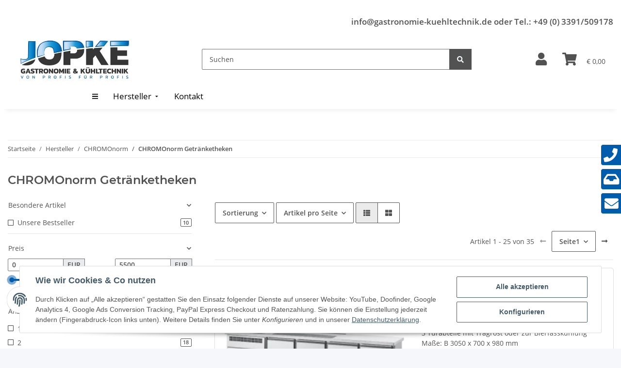

--- FILE ---
content_type: text/html; charset=utf-8
request_url: https://www.gastronomie-kuehltechnik.de/CHROMOnorm-Getraenketheken
body_size: 63151
content:
<!-- Seitentyp: 2 --><!-- istBestellung?:  --><!-- oBestellung  -  --><!-- NULL
 --><!--  globalsNULL
 --><!-- tpl NULL
 --><!-- session array(27) {
  ["kSprachISO"]=>
  int(1)
  ["FremdParameter"]=>
  array(0) {
  }
  ["Warenkorb"]=>
  object(JTL\Cart\Cart)#49 (12) {
    ["kWarenkorb"]=>
    NULL
    ["kKunde"]=>
    NULL
    ["kLieferadresse"]=>
    NULL
    ["kZahlungsInfo"]=>
    int(0)
    ["PositionenArr"]=>
    array(0) {
    }
    ["cEstimatedDelivery"]=>
    string(0) ""
    ["cChecksumme"]=>
    string(0) ""
    ["Waehrung"]=>
    NULL
    ["oFavourableShipping"]=>
    NULL
    ["favourableShippingString"]=>
    string(0) ""
    ["OrderAttributes"]=>
    array(0) {
    }
    ["config"]=>
    string(11) "*truncated*"
  }
  ["consentVersion"]=>
  int(11)
  ["Globals_TS"]=>
  string(19) "2026-01-20 12:33:18"
  ["ks"]=>
  array(0) {
  }
  ["Sprachen"]=>
  array(1) {
    [0]=>
    object(JTL\Language\LanguageModel)#294 (12) {
      ["id"]=>
      int(1)
      ["nameEN"]=>
      string(6) "German"
      ["nameDE"]=>
      string(7) "Deutsch"
      ["default"]=>
      string(1) "Y"
      ["iso"]=>
      string(3) "ger"
      ["shopDefault"]=>
      string(1) "Y"
      ["active"]=>
      int(1)
      ["url"]=>
      string(0) ""
      ["iso639"]=>
      string(2) "de"
      ["displayLanguage"]=>
      string(7) "Deutsch"
      ["localizedName"]=>
      string(2) "de"
      ["urlFull"]=>
      string(0) ""
    }
  }
  ["Waehrungen"]=>
  array(1) {
    [0]=>
    object(JTL\Catalog\Currency)#53 (12) {
      ["id":"JTL\Catalog\Currency":private]=>
      int(1)
      ["code":"JTL\Catalog\Currency":private]=>
      string(3) "EUR"
      ["name":"JTL\Catalog\Currency":private]=>
      string(3) "EUR"
      ["htmlEntity":"JTL\Catalog\Currency":private]=>
      string(6) "&euro;"
      ["conversionFactor":"JTL\Catalog\Currency":private]=>
      float(1)
      ["isDefault":"JTL\Catalog\Currency":private]=>
      bool(true)
      ["forcePlacementBeforeNumber":"JTL\Catalog\Currency":private]=>
      bool(true)
      ["decimalSeparator":"JTL\Catalog\Currency":private]=>
      string(1) ","
      ["thousandsSeparator":"JTL\Catalog\Currency":private]=>
      string(1) "."
      ["cURL":"JTL\Catalog\Currency":private]=>
      NULL
      ["cURLFull":"JTL\Catalog\Currency":private]=>
      NULL
      ["data":"JTL\Catalog\Currency":private]=>
      array(0) {
      }
    }
  }
  ["jtl_token"]=>
  string(64) "1494e36ff4e79e33622328a192bc66cd91ad14e8ca99008f728fb5e32f19033d"
  ["kSprache"]=>
  int(1)
  ["cISOSprache"]=>
  string(3) "ger"
  ["currentLanguage"]=>
  object(JTL\Language\LanguageModel)#50 (12) {
    ["id"]=>
    int(1)
    ["nameEN"]=>
    string(6) "German"
    ["nameDE"]=>
    string(7) "Deutsch"
    ["default"]=>
    string(1) "Y"
    ["iso"]=>
    string(3) "ger"
    ["shopDefault"]=>
    string(1) "Y"
    ["active"]=>
    int(1)
    ["url"]=>
    string(0) ""
    ["iso639"]=>
    string(2) "de"
    ["displayLanguage"]=>
    string(7) "Deutsch"
    ["localizedName"]=>
    string(2) "de"
    ["urlFull"]=>
    string(0) ""
  }
  ["Waehrung"]=>
  object(JTL\Catalog\Currency)#53 (12) {
    ["id":"JTL\Catalog\Currency":private]=>
    int(1)
    ["code":"JTL\Catalog\Currency":private]=>
    string(3) "EUR"
    ["name":"JTL\Catalog\Currency":private]=>
    string(3) "EUR"
    ["htmlEntity":"JTL\Catalog\Currency":private]=>
    string(6) "&euro;"
    ["conversionFactor":"JTL\Catalog\Currency":private]=>
    float(1)
    ["isDefault":"JTL\Catalog\Currency":private]=>
    bool(true)
    ["forcePlacementBeforeNumber":"JTL\Catalog\Currency":private]=>
    bool(true)
    ["decimalSeparator":"JTL\Catalog\Currency":private]=>
    string(1) ","
    ["thousandsSeparator":"JTL\Catalog\Currency":private]=>
    string(1) "."
    ["cURL":"JTL\Catalog\Currency":private]=>
    NULL
    ["cURLFull":"JTL\Catalog\Currency":private]=>
    NULL
    ["data":"JTL\Catalog\Currency":private]=>
    array(0) {
    }
  }
  ["cWaehrungName"]=>
  string(3) "EUR"
  ["Kundengruppe"]=>
  object(JTL\Customer\CustomerGroup)#292 (12) {
    ["id":protected]=>
    int(1)
    ["name":protected]=>
    string(9) "Endkunden"
    ["discount":protected]=>
    float(0)
    ["default":protected]=>
    string(1) "Y"
    ["cShopLogin":protected]=>
    string(1) "N"
    ["isMerchant":protected]=>
    int(0)
    ["mayViewPrices":protected]=>
    int(1)
    ["mayViewCategories":protected]=>
    int(1)
    ["languageID":protected]=>
    int(1)
    ["Attribute":protected]=>
    array(0) {
    }
    ["nameLocalized":"JTL\Customer\CustomerGroup":private]=>
    string(3) "B2C"
    ["data":"JTL\Customer\CustomerGroup":private]=>
    array(0) {
    }
  }
  ["Steuerland"]=>
  string(2) "DE"
  ["cLieferlandISO"]=>
  string(2) "DE"
  ["Steuersatz"]=>
  array(3) {
    [1]=>
    string(5) "19.00"
    [2]=>
    string(4) "7.00"
    [5]=>
    string(5) "19.00"
  }
  ["cTemplate"]=>
  string(20) "NOVAChildGastrojopke"
  ["Usersortierung"]=>
  int(100)
  ["LetzteKategorie"]=>
  int(539)
  ["oErweiterteDarstellung"]=>
  object(stdClass)#10584 (3) {
    ["cURL_arr"]=>
    array(2) {
      [1]=>
      string(71) "https://www.gastronomie-kuehltechnik.de/CHROMOnorm-Getraenketheken?ed=1"
      [2]=>
      string(71) "https://www.gastronomie-kuehltechnik.de/CHROMOnorm-Getraenketheken?ed=2"
    }
    ["nAnzahlArtikel"]=>
    int(25)
    ["nDarstellung"]=>
    int(1)
  }
  ["Link_Datenschutz"]=>
  array(1) {
    ["ger"]=>
    string(51) "https://www.gastronomie-kuehltechnik.de/Datenschutz"
  }
  ["Link_AGB"]=>
  array(1) {
    ["ger"]=>
    string(43) "https://www.gastronomie-kuehltechnik.de/AGB"
  }
  ["Link_Versandseite"]=>
  array(1) {
    ["ger"]=>
    string(60) "https://www.gastronomie-kuehltechnik.de/Versandinformationen"
  }
  ["oArtikelUebersichtKey_arr"]=>
  object(Illuminate\Support\Collection)#10595 (2) {
    ["items":protected]=>
    array(35) {
      [0]=>
      int(15940)
      [1]=>
      int(7595)
      [2]=>
      int(7570)
      [3]=>
      int(7585)
      [4]=>
      int(7571)
      [5]=>
      int(7573)
      [6]=>
      int(16133)
      [7]=>
      int(7574)
      [8]=>
      int(7589)
      [9]=>
      int(7591)
      [10]=>
      int(7586)
      [11]=>
      int(10611)
      [12]=>
      int(7599)
      [13]=>
      int(7582)
      [14]=>
      int(7596)
      [15]=>
      int(7594)
      [16]=>
      int(7577)
      [17]=>
      int(7593)
      [18]=>
      int(7583)
      [19]=>
      int(7598)
      [20]=>
      int(7597)
      [21]=>
      int(7600)
      [22]=>
      int(7584)
      [23]=>
      int(7601)
      [24]=>
      int(7588)
      [25]=>
      int(7581)
      [26]=>
      int(7572)
      [27]=>
      int(7575)
      [28]=>
      int(7592)
      [29]=>
      int(16305)
      [30]=>
      int(7579)
      [31]=>
      int(7587)
      [32]=>
      int(7576)
      [33]=>
      int(7578)
      [34]=>
      int(7580)
    }
    ["escapeWhenCastingToString":protected]=>
    bool(false)
  }
  ["oBesucher"]=>
  object(stdClass)#13360 (14) {
    ["kBesucher"]=>
    int(20825882)
    ["cIP"]=>
    string(8) "3.17.0.0"
    ["cSessID"]=>
    string(32) "b41670d126cd3e7c039d41e2e8657fba"
    ["cID"]=>
    string(32) "27ea716600a380ccc37a45146f135ba5"
    ["kKunde"]=>
    int(0)
    ["kBestellung"]=>
    int(0)
    ["cEinstiegsseite"]=>
    string(27) "/CHROMOnorm-Getraenketheken"
    ["cReferer"]=>
    string(0) ""
    ["cUserAgent"]=>
    string(159) "Mozilla/5.0 (Macintosh; Intel Mac OS X 10_15_7) AppleWebKit/537.36 (KHTML, like Gecko) Chrome/131.0.0.0 Safari/537.36; ClaudeBot/1.0; +claudebot@anthropic.com)"
    ["cBrowser"]=>
    string(6) "Chrome"
    ["cAusstiegsseite"]=>
    string(27) "/CHROMOnorm-Getraenketheken"
    ["dLetzteAktivitaet"]=>
    string(19) "2026-01-21 00:58:13"
    ["dZeit"]=>
    string(19) "2026-01-21 00:58:13"
    ["kBesucherBot"]=>
    int(0)
  }
}
 --><!-- globals session array(27) {
  ["kSprachISO"]=>
  int(1)
  ["FremdParameter"]=>
  array(0) {
  }
  ["Warenkorb"]=>
  object(JTL\Cart\Cart)#49 (12) {
    ["kWarenkorb"]=>
    NULL
    ["kKunde"]=>
    NULL
    ["kLieferadresse"]=>
    NULL
    ["kZahlungsInfo"]=>
    int(0)
    ["PositionenArr"]=>
    array(0) {
    }
    ["cEstimatedDelivery"]=>
    string(0) ""
    ["cChecksumme"]=>
    string(0) ""
    ["Waehrung"]=>
    NULL
    ["oFavourableShipping"]=>
    NULL
    ["favourableShippingString"]=>
    string(0) ""
    ["OrderAttributes"]=>
    array(0) {
    }
    ["config"]=>
    string(11) "*truncated*"
  }
  ["consentVersion"]=>
  int(11)
  ["Globals_TS"]=>
  string(19) "2026-01-20 12:33:18"
  ["ks"]=>
  array(0) {
  }
  ["Sprachen"]=>
  array(1) {
    [0]=>
    object(JTL\Language\LanguageModel)#294 (12) {
      ["id"]=>
      int(1)
      ["nameEN"]=>
      string(6) "German"
      ["nameDE"]=>
      string(7) "Deutsch"
      ["default"]=>
      string(1) "Y"
      ["iso"]=>
      string(3) "ger"
      ["shopDefault"]=>
      string(1) "Y"
      ["active"]=>
      int(1)
      ["url"]=>
      string(0) ""
      ["iso639"]=>
      string(2) "de"
      ["displayLanguage"]=>
      string(7) "Deutsch"
      ["localizedName"]=>
      string(2) "de"
      ["urlFull"]=>
      string(0) ""
    }
  }
  ["Waehrungen"]=>
  array(1) {
    [0]=>
    object(JTL\Catalog\Currency)#53 (12) {
      ["id":"JTL\Catalog\Currency":private]=>
      int(1)
      ["code":"JTL\Catalog\Currency":private]=>
      string(3) "EUR"
      ["name":"JTL\Catalog\Currency":private]=>
      string(3) "EUR"
      ["htmlEntity":"JTL\Catalog\Currency":private]=>
      string(6) "&euro;"
      ["conversionFactor":"JTL\Catalog\Currency":private]=>
      float(1)
      ["isDefault":"JTL\Catalog\Currency":private]=>
      bool(true)
      ["forcePlacementBeforeNumber":"JTL\Catalog\Currency":private]=>
      bool(true)
      ["decimalSeparator":"JTL\Catalog\Currency":private]=>
      string(1) ","
      ["thousandsSeparator":"JTL\Catalog\Currency":private]=>
      string(1) "."
      ["cURL":"JTL\Catalog\Currency":private]=>
      NULL
      ["cURLFull":"JTL\Catalog\Currency":private]=>
      NULL
      ["data":"JTL\Catalog\Currency":private]=>
      array(0) {
      }
    }
  }
  ["jtl_token"]=>
  string(64) "1494e36ff4e79e33622328a192bc66cd91ad14e8ca99008f728fb5e32f19033d"
  ["kSprache"]=>
  int(1)
  ["cISOSprache"]=>
  string(3) "ger"
  ["currentLanguage"]=>
  object(JTL\Language\LanguageModel)#50 (12) {
    ["id"]=>
    int(1)
    ["nameEN"]=>
    string(6) "German"
    ["nameDE"]=>
    string(7) "Deutsch"
    ["default"]=>
    string(1) "Y"
    ["iso"]=>
    string(3) "ger"
    ["shopDefault"]=>
    string(1) "Y"
    ["active"]=>
    int(1)
    ["url"]=>
    string(0) ""
    ["iso639"]=>
    string(2) "de"
    ["displayLanguage"]=>
    string(7) "Deutsch"
    ["localizedName"]=>
    string(2) "de"
    ["urlFull"]=>
    string(0) ""
  }
  ["Waehrung"]=>
  object(JTL\Catalog\Currency)#53 (12) {
    ["id":"JTL\Catalog\Currency":private]=>
    int(1)
    ["code":"JTL\Catalog\Currency":private]=>
    string(3) "EUR"
    ["name":"JTL\Catalog\Currency":private]=>
    string(3) "EUR"
    ["htmlEntity":"JTL\Catalog\Currency":private]=>
    string(6) "&euro;"
    ["conversionFactor":"JTL\Catalog\Currency":private]=>
    float(1)
    ["isDefault":"JTL\Catalog\Currency":private]=>
    bool(true)
    ["forcePlacementBeforeNumber":"JTL\Catalog\Currency":private]=>
    bool(true)
    ["decimalSeparator":"JTL\Catalog\Currency":private]=>
    string(1) ","
    ["thousandsSeparator":"JTL\Catalog\Currency":private]=>
    string(1) "."
    ["cURL":"JTL\Catalog\Currency":private]=>
    NULL
    ["cURLFull":"JTL\Catalog\Currency":private]=>
    NULL
    ["data":"JTL\Catalog\Currency":private]=>
    array(0) {
    }
  }
  ["cWaehrungName"]=>
  string(3) "EUR"
  ["Kundengruppe"]=>
  object(JTL\Customer\CustomerGroup)#292 (12) {
    ["id":protected]=>
    int(1)
    ["name":protected]=>
    string(9) "Endkunden"
    ["discount":protected]=>
    float(0)
    ["default":protected]=>
    string(1) "Y"
    ["cShopLogin":protected]=>
    string(1) "N"
    ["isMerchant":protected]=>
    int(0)
    ["mayViewPrices":protected]=>
    int(1)
    ["mayViewCategories":protected]=>
    int(1)
    ["languageID":protected]=>
    int(1)
    ["Attribute":protected]=>
    array(0) {
    }
    ["nameLocalized":"JTL\Customer\CustomerGroup":private]=>
    string(3) "B2C"
    ["data":"JTL\Customer\CustomerGroup":private]=>
    array(0) {
    }
  }
  ["Steuerland"]=>
  string(2) "DE"
  ["cLieferlandISO"]=>
  string(2) "DE"
  ["Steuersatz"]=>
  array(3) {
    [1]=>
    string(5) "19.00"
    [2]=>
    string(4) "7.00"
    [5]=>
    string(5) "19.00"
  }
  ["cTemplate"]=>
  string(20) "NOVAChildGastrojopke"
  ["Usersortierung"]=>
  int(100)
  ["LetzteKategorie"]=>
  int(539)
  ["oErweiterteDarstellung"]=>
  object(stdClass)#10584 (3) {
    ["cURL_arr"]=>
    array(2) {
      [1]=>
      string(71) "https://www.gastronomie-kuehltechnik.de/CHROMOnorm-Getraenketheken?ed=1"
      [2]=>
      string(71) "https://www.gastronomie-kuehltechnik.de/CHROMOnorm-Getraenketheken?ed=2"
    }
    ["nAnzahlArtikel"]=>
    int(25)
    ["nDarstellung"]=>
    int(1)
  }
  ["Link_Datenschutz"]=>
  array(1) {
    ["ger"]=>
    string(51) "https://www.gastronomie-kuehltechnik.de/Datenschutz"
  }
  ["Link_AGB"]=>
  array(1) {
    ["ger"]=>
    string(43) "https://www.gastronomie-kuehltechnik.de/AGB"
  }
  ["Link_Versandseite"]=>
  array(1) {
    ["ger"]=>
    string(60) "https://www.gastronomie-kuehltechnik.de/Versandinformationen"
  }
  ["oArtikelUebersichtKey_arr"]=>
  object(Illuminate\Support\Collection)#10595 (2) {
    ["items":protected]=>
    array(35) {
      [0]=>
      int(15940)
      [1]=>
      int(7595)
      [2]=>
      int(7570)
      [3]=>
      int(7585)
      [4]=>
      int(7571)
      [5]=>
      int(7573)
      [6]=>
      int(16133)
      [7]=>
      int(7574)
      [8]=>
      int(7589)
      [9]=>
      int(7591)
      [10]=>
      int(7586)
      [11]=>
      int(10611)
      [12]=>
      int(7599)
      [13]=>
      int(7582)
      [14]=>
      int(7596)
      [15]=>
      int(7594)
      [16]=>
      int(7577)
      [17]=>
      int(7593)
      [18]=>
      int(7583)
      [19]=>
      int(7598)
      [20]=>
      int(7597)
      [21]=>
      int(7600)
      [22]=>
      int(7584)
      [23]=>
      int(7601)
      [24]=>
      int(7588)
      [25]=>
      int(7581)
      [26]=>
      int(7572)
      [27]=>
      int(7575)
      [28]=>
      int(7592)
      [29]=>
      int(16305)
      [30]=>
      int(7579)
      [31]=>
      int(7587)
      [32]=>
      int(7576)
      [33]=>
      int(7578)
      [34]=>
      int(7580)
    }
    ["escapeWhenCastingToString":protected]=>
    bool(false)
  }
  ["oBesucher"]=>
  object(stdClass)#13360 (14) {
    ["kBesucher"]=>
    int(20825882)
    ["cIP"]=>
    string(8) "3.17.0.0"
    ["cSessID"]=>
    string(32) "b41670d126cd3e7c039d41e2e8657fba"
    ["cID"]=>
    string(32) "27ea716600a380ccc37a45146f135ba5"
    ["kKunde"]=>
    int(0)
    ["kBestellung"]=>
    int(0)
    ["cEinstiegsseite"]=>
    string(27) "/CHROMOnorm-Getraenketheken"
    ["cReferer"]=>
    string(0) ""
    ["cUserAgent"]=>
    string(159) "Mozilla/5.0 (Macintosh; Intel Mac OS X 10_15_7) AppleWebKit/537.36 (KHTML, like Gecko) Chrome/131.0.0.0 Safari/537.36; ClaudeBot/1.0; +claudebot@anthropic.com)"
    ["cBrowser"]=>
    string(6) "Chrome"
    ["cAusstiegsseite"]=>
    string(27) "/CHROMOnorm-Getraenketheken"
    ["dLetzteAktivitaet"]=>
    string(19) "2026-01-21 00:58:13"
    ["dZeit"]=>
    string(19) "2026-01-21 00:58:13"
    ["kBesucherBot"]=>
    int(0)
  }
}
 --><!-- Seitentyp: 2 --><!-- istBestellung?:  --><!-- oBestellung  -  --><!-- NULL
 --><!--  globalsNULL
 --><!-- tpl NULL
 --><!-- session array(27) {
  ["kSprachISO"]=>
  int(1)
  ["FremdParameter"]=>
  array(0) {
  }
  ["Warenkorb"]=>
  object(JTL\Cart\Cart)#49 (12) {
    ["kWarenkorb"]=>
    NULL
    ["kKunde"]=>
    NULL
    ["kLieferadresse"]=>
    NULL
    ["kZahlungsInfo"]=>
    int(0)
    ["PositionenArr"]=>
    array(0) {
    }
    ["cEstimatedDelivery"]=>
    string(0) ""
    ["cChecksumme"]=>
    string(0) ""
    ["Waehrung"]=>
    NULL
    ["oFavourableShipping"]=>
    NULL
    ["favourableShippingString"]=>
    string(0) ""
    ["OrderAttributes"]=>
    array(0) {
    }
    ["config"]=>
    string(11) "*truncated*"
  }
  ["consentVersion"]=>
  int(11)
  ["Globals_TS"]=>
  string(19) "2026-01-20 12:33:18"
  ["ks"]=>
  array(0) {
  }
  ["Sprachen"]=>
  array(1) {
    [0]=>
    object(JTL\Language\LanguageModel)#294 (12) {
      ["id"]=>
      int(1)
      ["nameEN"]=>
      string(6) "German"
      ["nameDE"]=>
      string(7) "Deutsch"
      ["default"]=>
      string(1) "Y"
      ["iso"]=>
      string(3) "ger"
      ["shopDefault"]=>
      string(1) "Y"
      ["active"]=>
      int(1)
      ["url"]=>
      string(0) ""
      ["iso639"]=>
      string(2) "de"
      ["displayLanguage"]=>
      string(7) "Deutsch"
      ["localizedName"]=>
      string(2) "de"
      ["urlFull"]=>
      string(0) ""
    }
  }
  ["Waehrungen"]=>
  array(1) {
    [0]=>
    object(JTL\Catalog\Currency)#53 (12) {
      ["id":"JTL\Catalog\Currency":private]=>
      int(1)
      ["code":"JTL\Catalog\Currency":private]=>
      string(3) "EUR"
      ["name":"JTL\Catalog\Currency":private]=>
      string(3) "EUR"
      ["htmlEntity":"JTL\Catalog\Currency":private]=>
      string(6) "&euro;"
      ["conversionFactor":"JTL\Catalog\Currency":private]=>
      float(1)
      ["isDefault":"JTL\Catalog\Currency":private]=>
      bool(true)
      ["forcePlacementBeforeNumber":"JTL\Catalog\Currency":private]=>
      bool(true)
      ["decimalSeparator":"JTL\Catalog\Currency":private]=>
      string(1) ","
      ["thousandsSeparator":"JTL\Catalog\Currency":private]=>
      string(1) "."
      ["cURL":"JTL\Catalog\Currency":private]=>
      NULL
      ["cURLFull":"JTL\Catalog\Currency":private]=>
      NULL
      ["data":"JTL\Catalog\Currency":private]=>
      array(0) {
      }
    }
  }
  ["jtl_token"]=>
  string(64) "1494e36ff4e79e33622328a192bc66cd91ad14e8ca99008f728fb5e32f19033d"
  ["kSprache"]=>
  int(1)
  ["cISOSprache"]=>
  string(3) "ger"
  ["currentLanguage"]=>
  object(JTL\Language\LanguageModel)#50 (12) {
    ["id"]=>
    int(1)
    ["nameEN"]=>
    string(6) "German"
    ["nameDE"]=>
    string(7) "Deutsch"
    ["default"]=>
    string(1) "Y"
    ["iso"]=>
    string(3) "ger"
    ["shopDefault"]=>
    string(1) "Y"
    ["active"]=>
    int(1)
    ["url"]=>
    string(0) ""
    ["iso639"]=>
    string(2) "de"
    ["displayLanguage"]=>
    string(7) "Deutsch"
    ["localizedName"]=>
    string(2) "de"
    ["urlFull"]=>
    string(0) ""
  }
  ["Waehrung"]=>
  object(JTL\Catalog\Currency)#53 (12) {
    ["id":"JTL\Catalog\Currency":private]=>
    int(1)
    ["code":"JTL\Catalog\Currency":private]=>
    string(3) "EUR"
    ["name":"JTL\Catalog\Currency":private]=>
    string(3) "EUR"
    ["htmlEntity":"JTL\Catalog\Currency":private]=>
    string(6) "&euro;"
    ["conversionFactor":"JTL\Catalog\Currency":private]=>
    float(1)
    ["isDefault":"JTL\Catalog\Currency":private]=>
    bool(true)
    ["forcePlacementBeforeNumber":"JTL\Catalog\Currency":private]=>
    bool(true)
    ["decimalSeparator":"JTL\Catalog\Currency":private]=>
    string(1) ","
    ["thousandsSeparator":"JTL\Catalog\Currency":private]=>
    string(1) "."
    ["cURL":"JTL\Catalog\Currency":private]=>
    NULL
    ["cURLFull":"JTL\Catalog\Currency":private]=>
    NULL
    ["data":"JTL\Catalog\Currency":private]=>
    array(0) {
    }
  }
  ["cWaehrungName"]=>
  string(3) "EUR"
  ["Kundengruppe"]=>
  object(JTL\Customer\CustomerGroup)#292 (12) {
    ["id":protected]=>
    int(1)
    ["name":protected]=>
    string(9) "Endkunden"
    ["discount":protected]=>
    float(0)
    ["default":protected]=>
    string(1) "Y"
    ["cShopLogin":protected]=>
    string(1) "N"
    ["isMerchant":protected]=>
    int(0)
    ["mayViewPrices":protected]=>
    int(1)
    ["mayViewCategories":protected]=>
    int(1)
    ["languageID":protected]=>
    int(1)
    ["Attribute":protected]=>
    array(0) {
    }
    ["nameLocalized":"JTL\Customer\CustomerGroup":private]=>
    string(3) "B2C"
    ["data":"JTL\Customer\CustomerGroup":private]=>
    array(0) {
    }
  }
  ["Steuerland"]=>
  string(2) "DE"
  ["cLieferlandISO"]=>
  string(2) "DE"
  ["Steuersatz"]=>
  array(3) {
    [1]=>
    string(5) "19.00"
    [2]=>
    string(4) "7.00"
    [5]=>
    string(5) "19.00"
  }
  ["cTemplate"]=>
  string(20) "NOVAChildGastrojopke"
  ["Usersortierung"]=>
  int(100)
  ["LetzteKategorie"]=>
  int(539)
  ["oErweiterteDarstellung"]=>
  object(stdClass)#10584 (3) {
    ["cURL_arr"]=>
    array(2) {
      [1]=>
      string(71) "https://www.gastronomie-kuehltechnik.de/CHROMOnorm-Getraenketheken?ed=1"
      [2]=>
      string(71) "https://www.gastronomie-kuehltechnik.de/CHROMOnorm-Getraenketheken?ed=2"
    }
    ["nAnzahlArtikel"]=>
    int(25)
    ["nDarstellung"]=>
    int(1)
  }
  ["Link_Datenschutz"]=>
  array(1) {
    ["ger"]=>
    string(51) "https://www.gastronomie-kuehltechnik.de/Datenschutz"
  }
  ["Link_AGB"]=>
  array(1) {
    ["ger"]=>
    string(43) "https://www.gastronomie-kuehltechnik.de/AGB"
  }
  ["Link_Versandseite"]=>
  array(1) {
    ["ger"]=>
    string(60) "https://www.gastronomie-kuehltechnik.de/Versandinformationen"
  }
  ["oArtikelUebersichtKey_arr"]=>
  object(Illuminate\Support\Collection)#10595 (2) {
    ["items":protected]=>
    array(35) {
      [0]=>
      int(15940)
      [1]=>
      int(7595)
      [2]=>
      int(7570)
      [3]=>
      int(7585)
      [4]=>
      int(7571)
      [5]=>
      int(7573)
      [6]=>
      int(16133)
      [7]=>
      int(7574)
      [8]=>
      int(7589)
      [9]=>
      int(7591)
      [10]=>
      int(7586)
      [11]=>
      int(10611)
      [12]=>
      int(7599)
      [13]=>
      int(7582)
      [14]=>
      int(7596)
      [15]=>
      int(7594)
      [16]=>
      int(7577)
      [17]=>
      int(7593)
      [18]=>
      int(7583)
      [19]=>
      int(7598)
      [20]=>
      int(7597)
      [21]=>
      int(7600)
      [22]=>
      int(7584)
      [23]=>
      int(7601)
      [24]=>
      int(7588)
      [25]=>
      int(7581)
      [26]=>
      int(7572)
      [27]=>
      int(7575)
      [28]=>
      int(7592)
      [29]=>
      int(16305)
      [30]=>
      int(7579)
      [31]=>
      int(7587)
      [32]=>
      int(7576)
      [33]=>
      int(7578)
      [34]=>
      int(7580)
    }
    ["escapeWhenCastingToString":protected]=>
    bool(false)
  }
  ["oBesucher"]=>
  object(stdClass)#13360 (14) {
    ["kBesucher"]=>
    int(20825882)
    ["cIP"]=>
    string(8) "3.17.0.0"
    ["cSessID"]=>
    string(32) "b41670d126cd3e7c039d41e2e8657fba"
    ["cID"]=>
    string(32) "27ea716600a380ccc37a45146f135ba5"
    ["kKunde"]=>
    int(0)
    ["kBestellung"]=>
    int(0)
    ["cEinstiegsseite"]=>
    string(27) "/CHROMOnorm-Getraenketheken"
    ["cReferer"]=>
    string(0) ""
    ["cUserAgent"]=>
    string(159) "Mozilla/5.0 (Macintosh; Intel Mac OS X 10_15_7) AppleWebKit/537.36 (KHTML, like Gecko) Chrome/131.0.0.0 Safari/537.36; ClaudeBot/1.0; +claudebot@anthropic.com)"
    ["cBrowser"]=>
    string(6) "Chrome"
    ["cAusstiegsseite"]=>
    string(27) "/CHROMOnorm-Getraenketheken"
    ["dLetzteAktivitaet"]=>
    string(19) "2026-01-21 00:58:13"
    ["dZeit"]=>
    string(19) "2026-01-21 00:58:13"
    ["kBesucherBot"]=>
    int(0)
  }
}
 --><!-- globals session array(27) {
  ["kSprachISO"]=>
  int(1)
  ["FremdParameter"]=>
  array(0) {
  }
  ["Warenkorb"]=>
  object(JTL\Cart\Cart)#49 (12) {
    ["kWarenkorb"]=>
    NULL
    ["kKunde"]=>
    NULL
    ["kLieferadresse"]=>
    NULL
    ["kZahlungsInfo"]=>
    int(0)
    ["PositionenArr"]=>
    array(0) {
    }
    ["cEstimatedDelivery"]=>
    string(0) ""
    ["cChecksumme"]=>
    string(0) ""
    ["Waehrung"]=>
    NULL
    ["oFavourableShipping"]=>
    NULL
    ["favourableShippingString"]=>
    string(0) ""
    ["OrderAttributes"]=>
    array(0) {
    }
    ["config"]=>
    string(11) "*truncated*"
  }
  ["consentVersion"]=>
  int(11)
  ["Globals_TS"]=>
  string(19) "2026-01-20 12:33:18"
  ["ks"]=>
  array(0) {
  }
  ["Sprachen"]=>
  array(1) {
    [0]=>
    object(JTL\Language\LanguageModel)#294 (12) {
      ["id"]=>
      int(1)
      ["nameEN"]=>
      string(6) "German"
      ["nameDE"]=>
      string(7) "Deutsch"
      ["default"]=>
      string(1) "Y"
      ["iso"]=>
      string(3) "ger"
      ["shopDefault"]=>
      string(1) "Y"
      ["active"]=>
      int(1)
      ["url"]=>
      string(0) ""
      ["iso639"]=>
      string(2) "de"
      ["displayLanguage"]=>
      string(7) "Deutsch"
      ["localizedName"]=>
      string(2) "de"
      ["urlFull"]=>
      string(0) ""
    }
  }
  ["Waehrungen"]=>
  array(1) {
    [0]=>
    object(JTL\Catalog\Currency)#53 (12) {
      ["id":"JTL\Catalog\Currency":private]=>
      int(1)
      ["code":"JTL\Catalog\Currency":private]=>
      string(3) "EUR"
      ["name":"JTL\Catalog\Currency":private]=>
      string(3) "EUR"
      ["htmlEntity":"JTL\Catalog\Currency":private]=>
      string(6) "&euro;"
      ["conversionFactor":"JTL\Catalog\Currency":private]=>
      float(1)
      ["isDefault":"JTL\Catalog\Currency":private]=>
      bool(true)
      ["forcePlacementBeforeNumber":"JTL\Catalog\Currency":private]=>
      bool(true)
      ["decimalSeparator":"JTL\Catalog\Currency":private]=>
      string(1) ","
      ["thousandsSeparator":"JTL\Catalog\Currency":private]=>
      string(1) "."
      ["cURL":"JTL\Catalog\Currency":private]=>
      NULL
      ["cURLFull":"JTL\Catalog\Currency":private]=>
      NULL
      ["data":"JTL\Catalog\Currency":private]=>
      array(0) {
      }
    }
  }
  ["jtl_token"]=>
  string(64) "1494e36ff4e79e33622328a192bc66cd91ad14e8ca99008f728fb5e32f19033d"
  ["kSprache"]=>
  int(1)
  ["cISOSprache"]=>
  string(3) "ger"
  ["currentLanguage"]=>
  object(JTL\Language\LanguageModel)#50 (12) {
    ["id"]=>
    int(1)
    ["nameEN"]=>
    string(6) "German"
    ["nameDE"]=>
    string(7) "Deutsch"
    ["default"]=>
    string(1) "Y"
    ["iso"]=>
    string(3) "ger"
    ["shopDefault"]=>
    string(1) "Y"
    ["active"]=>
    int(1)
    ["url"]=>
    string(0) ""
    ["iso639"]=>
    string(2) "de"
    ["displayLanguage"]=>
    string(7) "Deutsch"
    ["localizedName"]=>
    string(2) "de"
    ["urlFull"]=>
    string(0) ""
  }
  ["Waehrung"]=>
  object(JTL\Catalog\Currency)#53 (12) {
    ["id":"JTL\Catalog\Currency":private]=>
    int(1)
    ["code":"JTL\Catalog\Currency":private]=>
    string(3) "EUR"
    ["name":"JTL\Catalog\Currency":private]=>
    string(3) "EUR"
    ["htmlEntity":"JTL\Catalog\Currency":private]=>
    string(6) "&euro;"
    ["conversionFactor":"JTL\Catalog\Currency":private]=>
    float(1)
    ["isDefault":"JTL\Catalog\Currency":private]=>
    bool(true)
    ["forcePlacementBeforeNumber":"JTL\Catalog\Currency":private]=>
    bool(true)
    ["decimalSeparator":"JTL\Catalog\Currency":private]=>
    string(1) ","
    ["thousandsSeparator":"JTL\Catalog\Currency":private]=>
    string(1) "."
    ["cURL":"JTL\Catalog\Currency":private]=>
    NULL
    ["cURLFull":"JTL\Catalog\Currency":private]=>
    NULL
    ["data":"JTL\Catalog\Currency":private]=>
    array(0) {
    }
  }
  ["cWaehrungName"]=>
  string(3) "EUR"
  ["Kundengruppe"]=>
  object(JTL\Customer\CustomerGroup)#292 (12) {
    ["id":protected]=>
    int(1)
    ["name":protected]=>
    string(9) "Endkunden"
    ["discount":protected]=>
    float(0)
    ["default":protected]=>
    string(1) "Y"
    ["cShopLogin":protected]=>
    string(1) "N"
    ["isMerchant":protected]=>
    int(0)
    ["mayViewPrices":protected]=>
    int(1)
    ["mayViewCategories":protected]=>
    int(1)
    ["languageID":protected]=>
    int(1)
    ["Attribute":protected]=>
    array(0) {
    }
    ["nameLocalized":"JTL\Customer\CustomerGroup":private]=>
    string(3) "B2C"
    ["data":"JTL\Customer\CustomerGroup":private]=>
    array(0) {
    }
  }
  ["Steuerland"]=>
  string(2) "DE"
  ["cLieferlandISO"]=>
  string(2) "DE"
  ["Steuersatz"]=>
  array(3) {
    [1]=>
    string(5) "19.00"
    [2]=>
    string(4) "7.00"
    [5]=>
    string(5) "19.00"
  }
  ["cTemplate"]=>
  string(20) "NOVAChildGastrojopke"
  ["Usersortierung"]=>
  int(100)
  ["LetzteKategorie"]=>
  int(539)
  ["oErweiterteDarstellung"]=>
  object(stdClass)#10584 (3) {
    ["cURL_arr"]=>
    array(2) {
      [1]=>
      string(71) "https://www.gastronomie-kuehltechnik.de/CHROMOnorm-Getraenketheken?ed=1"
      [2]=>
      string(71) "https://www.gastronomie-kuehltechnik.de/CHROMOnorm-Getraenketheken?ed=2"
    }
    ["nAnzahlArtikel"]=>
    int(25)
    ["nDarstellung"]=>
    int(1)
  }
  ["Link_Datenschutz"]=>
  array(1) {
    ["ger"]=>
    string(51) "https://www.gastronomie-kuehltechnik.de/Datenschutz"
  }
  ["Link_AGB"]=>
  array(1) {
    ["ger"]=>
    string(43) "https://www.gastronomie-kuehltechnik.de/AGB"
  }
  ["Link_Versandseite"]=>
  array(1) {
    ["ger"]=>
    string(60) "https://www.gastronomie-kuehltechnik.de/Versandinformationen"
  }
  ["oArtikelUebersichtKey_arr"]=>
  object(Illuminate\Support\Collection)#10595 (2) {
    ["items":protected]=>
    array(35) {
      [0]=>
      int(15940)
      [1]=>
      int(7595)
      [2]=>
      int(7570)
      [3]=>
      int(7585)
      [4]=>
      int(7571)
      [5]=>
      int(7573)
      [6]=>
      int(16133)
      [7]=>
      int(7574)
      [8]=>
      int(7589)
      [9]=>
      int(7591)
      [10]=>
      int(7586)
      [11]=>
      int(10611)
      [12]=>
      int(7599)
      [13]=>
      int(7582)
      [14]=>
      int(7596)
      [15]=>
      int(7594)
      [16]=>
      int(7577)
      [17]=>
      int(7593)
      [18]=>
      int(7583)
      [19]=>
      int(7598)
      [20]=>
      int(7597)
      [21]=>
      int(7600)
      [22]=>
      int(7584)
      [23]=>
      int(7601)
      [24]=>
      int(7588)
      [25]=>
      int(7581)
      [26]=>
      int(7572)
      [27]=>
      int(7575)
      [28]=>
      int(7592)
      [29]=>
      int(16305)
      [30]=>
      int(7579)
      [31]=>
      int(7587)
      [32]=>
      int(7576)
      [33]=>
      int(7578)
      [34]=>
      int(7580)
    }
    ["escapeWhenCastingToString":protected]=>
    bool(false)
  }
  ["oBesucher"]=>
  object(stdClass)#13360 (14) {
    ["kBesucher"]=>
    int(20825882)
    ["cIP"]=>
    string(8) "3.17.0.0"
    ["cSessID"]=>
    string(32) "b41670d126cd3e7c039d41e2e8657fba"
    ["cID"]=>
    string(32) "27ea716600a380ccc37a45146f135ba5"
    ["kKunde"]=>
    int(0)
    ["kBestellung"]=>
    int(0)
    ["cEinstiegsseite"]=>
    string(27) "/CHROMOnorm-Getraenketheken"
    ["cReferer"]=>
    string(0) ""
    ["cUserAgent"]=>
    string(159) "Mozilla/5.0 (Macintosh; Intel Mac OS X 10_15_7) AppleWebKit/537.36 (KHTML, like Gecko) Chrome/131.0.0.0 Safari/537.36; ClaudeBot/1.0; +claudebot@anthropic.com)"
    ["cBrowser"]=>
    string(6) "Chrome"
    ["cAusstiegsseite"]=>
    string(27) "/CHROMOnorm-Getraenketheken"
    ["dLetzteAktivitaet"]=>
    string(19) "2026-01-21 00:58:13"
    ["dZeit"]=>
    string(19) "2026-01-21 00:58:13"
    ["kBesucherBot"]=>
    int(0)
  }
}
 --><!-- Seitentyp: 2 --><!-- istBestellung?:  --><!-- oBestellung  -  --><!-- NULL
 --><!--  globalsNULL
 --><!-- tpl NULL
 --><!-- session array(27) {
  ["kSprachISO"]=>
  int(1)
  ["FremdParameter"]=>
  array(0) {
  }
  ["Warenkorb"]=>
  object(JTL\Cart\Cart)#49 (12) {
    ["kWarenkorb"]=>
    NULL
    ["kKunde"]=>
    NULL
    ["kLieferadresse"]=>
    NULL
    ["kZahlungsInfo"]=>
    int(0)
    ["PositionenArr"]=>
    array(0) {
    }
    ["cEstimatedDelivery"]=>
    string(0) ""
    ["cChecksumme"]=>
    string(0) ""
    ["Waehrung"]=>
    NULL
    ["oFavourableShipping"]=>
    NULL
    ["favourableShippingString"]=>
    string(0) ""
    ["OrderAttributes"]=>
    array(0) {
    }
    ["config"]=>
    string(11) "*truncated*"
  }
  ["consentVersion"]=>
  int(11)
  ["Globals_TS"]=>
  string(19) "2026-01-20 12:33:18"
  ["ks"]=>
  array(0) {
  }
  ["Sprachen"]=>
  array(1) {
    [0]=>
    object(JTL\Language\LanguageModel)#294 (12) {
      ["id"]=>
      int(1)
      ["nameEN"]=>
      string(6) "German"
      ["nameDE"]=>
      string(7) "Deutsch"
      ["default"]=>
      string(1) "Y"
      ["iso"]=>
      string(3) "ger"
      ["shopDefault"]=>
      string(1) "Y"
      ["active"]=>
      int(1)
      ["url"]=>
      string(0) ""
      ["iso639"]=>
      string(2) "de"
      ["displayLanguage"]=>
      string(7) "Deutsch"
      ["localizedName"]=>
      string(2) "de"
      ["urlFull"]=>
      string(0) ""
    }
  }
  ["Waehrungen"]=>
  array(1) {
    [0]=>
    object(JTL\Catalog\Currency)#53 (12) {
      ["id":"JTL\Catalog\Currency":private]=>
      int(1)
      ["code":"JTL\Catalog\Currency":private]=>
      string(3) "EUR"
      ["name":"JTL\Catalog\Currency":private]=>
      string(3) "EUR"
      ["htmlEntity":"JTL\Catalog\Currency":private]=>
      string(6) "&euro;"
      ["conversionFactor":"JTL\Catalog\Currency":private]=>
      float(1)
      ["isDefault":"JTL\Catalog\Currency":private]=>
      bool(true)
      ["forcePlacementBeforeNumber":"JTL\Catalog\Currency":private]=>
      bool(true)
      ["decimalSeparator":"JTL\Catalog\Currency":private]=>
      string(1) ","
      ["thousandsSeparator":"JTL\Catalog\Currency":private]=>
      string(1) "."
      ["cURL":"JTL\Catalog\Currency":private]=>
      NULL
      ["cURLFull":"JTL\Catalog\Currency":private]=>
      NULL
      ["data":"JTL\Catalog\Currency":private]=>
      array(0) {
      }
    }
  }
  ["jtl_token"]=>
  string(64) "1494e36ff4e79e33622328a192bc66cd91ad14e8ca99008f728fb5e32f19033d"
  ["kSprache"]=>
  int(1)
  ["cISOSprache"]=>
  string(3) "ger"
  ["currentLanguage"]=>
  object(JTL\Language\LanguageModel)#50 (12) {
    ["id"]=>
    int(1)
    ["nameEN"]=>
    string(6) "German"
    ["nameDE"]=>
    string(7) "Deutsch"
    ["default"]=>
    string(1) "Y"
    ["iso"]=>
    string(3) "ger"
    ["shopDefault"]=>
    string(1) "Y"
    ["active"]=>
    int(1)
    ["url"]=>
    string(0) ""
    ["iso639"]=>
    string(2) "de"
    ["displayLanguage"]=>
    string(7) "Deutsch"
    ["localizedName"]=>
    string(2) "de"
    ["urlFull"]=>
    string(0) ""
  }
  ["Waehrung"]=>
  object(JTL\Catalog\Currency)#53 (12) {
    ["id":"JTL\Catalog\Currency":private]=>
    int(1)
    ["code":"JTL\Catalog\Currency":private]=>
    string(3) "EUR"
    ["name":"JTL\Catalog\Currency":private]=>
    string(3) "EUR"
    ["htmlEntity":"JTL\Catalog\Currency":private]=>
    string(6) "&euro;"
    ["conversionFactor":"JTL\Catalog\Currency":private]=>
    float(1)
    ["isDefault":"JTL\Catalog\Currency":private]=>
    bool(true)
    ["forcePlacementBeforeNumber":"JTL\Catalog\Currency":private]=>
    bool(true)
    ["decimalSeparator":"JTL\Catalog\Currency":private]=>
    string(1) ","
    ["thousandsSeparator":"JTL\Catalog\Currency":private]=>
    string(1) "."
    ["cURL":"JTL\Catalog\Currency":private]=>
    NULL
    ["cURLFull":"JTL\Catalog\Currency":private]=>
    NULL
    ["data":"JTL\Catalog\Currency":private]=>
    array(0) {
    }
  }
  ["cWaehrungName"]=>
  string(3) "EUR"
  ["Kundengruppe"]=>
  object(JTL\Customer\CustomerGroup)#292 (12) {
    ["id":protected]=>
    int(1)
    ["name":protected]=>
    string(9) "Endkunden"
    ["discount":protected]=>
    float(0)
    ["default":protected]=>
    string(1) "Y"
    ["cShopLogin":protected]=>
    string(1) "N"
    ["isMerchant":protected]=>
    int(0)
    ["mayViewPrices":protected]=>
    int(1)
    ["mayViewCategories":protected]=>
    int(1)
    ["languageID":protected]=>
    int(1)
    ["Attribute":protected]=>
    array(0) {
    }
    ["nameLocalized":"JTL\Customer\CustomerGroup":private]=>
    string(3) "B2C"
    ["data":"JTL\Customer\CustomerGroup":private]=>
    array(0) {
    }
  }
  ["Steuerland"]=>
  string(2) "DE"
  ["cLieferlandISO"]=>
  string(2) "DE"
  ["Steuersatz"]=>
  array(3) {
    [1]=>
    string(5) "19.00"
    [2]=>
    string(4) "7.00"
    [5]=>
    string(5) "19.00"
  }
  ["cTemplate"]=>
  string(20) "NOVAChildGastrojopke"
  ["Usersortierung"]=>
  int(100)
  ["LetzteKategorie"]=>
  int(539)
  ["oErweiterteDarstellung"]=>
  object(stdClass)#10584 (3) {
    ["cURL_arr"]=>
    array(2) {
      [1]=>
      string(71) "https://www.gastronomie-kuehltechnik.de/CHROMOnorm-Getraenketheken?ed=1"
      [2]=>
      string(71) "https://www.gastronomie-kuehltechnik.de/CHROMOnorm-Getraenketheken?ed=2"
    }
    ["nAnzahlArtikel"]=>
    int(25)
    ["nDarstellung"]=>
    int(1)
  }
  ["Link_Datenschutz"]=>
  array(1) {
    ["ger"]=>
    string(51) "https://www.gastronomie-kuehltechnik.de/Datenschutz"
  }
  ["Link_AGB"]=>
  array(1) {
    ["ger"]=>
    string(43) "https://www.gastronomie-kuehltechnik.de/AGB"
  }
  ["Link_Versandseite"]=>
  array(1) {
    ["ger"]=>
    string(60) "https://www.gastronomie-kuehltechnik.de/Versandinformationen"
  }
  ["oArtikelUebersichtKey_arr"]=>
  object(Illuminate\Support\Collection)#10595 (2) {
    ["items":protected]=>
    array(35) {
      [0]=>
      int(15940)
      [1]=>
      int(7595)
      [2]=>
      int(7570)
      [3]=>
      int(7585)
      [4]=>
      int(7571)
      [5]=>
      int(7573)
      [6]=>
      int(16133)
      [7]=>
      int(7574)
      [8]=>
      int(7589)
      [9]=>
      int(7591)
      [10]=>
      int(7586)
      [11]=>
      int(10611)
      [12]=>
      int(7599)
      [13]=>
      int(7582)
      [14]=>
      int(7596)
      [15]=>
      int(7594)
      [16]=>
      int(7577)
      [17]=>
      int(7593)
      [18]=>
      int(7583)
      [19]=>
      int(7598)
      [20]=>
      int(7597)
      [21]=>
      int(7600)
      [22]=>
      int(7584)
      [23]=>
      int(7601)
      [24]=>
      int(7588)
      [25]=>
      int(7581)
      [26]=>
      int(7572)
      [27]=>
      int(7575)
      [28]=>
      int(7592)
      [29]=>
      int(16305)
      [30]=>
      int(7579)
      [31]=>
      int(7587)
      [32]=>
      int(7576)
      [33]=>
      int(7578)
      [34]=>
      int(7580)
    }
    ["escapeWhenCastingToString":protected]=>
    bool(false)
  }
  ["oBesucher"]=>
  object(stdClass)#13360 (14) {
    ["kBesucher"]=>
    int(20825882)
    ["cIP"]=>
    string(8) "3.17.0.0"
    ["cSessID"]=>
    string(32) "b41670d126cd3e7c039d41e2e8657fba"
    ["cID"]=>
    string(32) "27ea716600a380ccc37a45146f135ba5"
    ["kKunde"]=>
    int(0)
    ["kBestellung"]=>
    int(0)
    ["cEinstiegsseite"]=>
    string(27) "/CHROMOnorm-Getraenketheken"
    ["cReferer"]=>
    string(0) ""
    ["cUserAgent"]=>
    string(159) "Mozilla/5.0 (Macintosh; Intel Mac OS X 10_15_7) AppleWebKit/537.36 (KHTML, like Gecko) Chrome/131.0.0.0 Safari/537.36; ClaudeBot/1.0; +claudebot@anthropic.com)"
    ["cBrowser"]=>
    string(6) "Chrome"
    ["cAusstiegsseite"]=>
    string(27) "/CHROMOnorm-Getraenketheken"
    ["dLetzteAktivitaet"]=>
    string(19) "2026-01-21 00:58:13"
    ["dZeit"]=>
    string(19) "2026-01-21 00:58:13"
    ["kBesucherBot"]=>
    int(0)
  }
}
 --><!-- globals session array(27) {
  ["kSprachISO"]=>
  int(1)
  ["FremdParameter"]=>
  array(0) {
  }
  ["Warenkorb"]=>
  object(JTL\Cart\Cart)#49 (12) {
    ["kWarenkorb"]=>
    NULL
    ["kKunde"]=>
    NULL
    ["kLieferadresse"]=>
    NULL
    ["kZahlungsInfo"]=>
    int(0)
    ["PositionenArr"]=>
    array(0) {
    }
    ["cEstimatedDelivery"]=>
    string(0) ""
    ["cChecksumme"]=>
    string(0) ""
    ["Waehrung"]=>
    NULL
    ["oFavourableShipping"]=>
    NULL
    ["favourableShippingString"]=>
    string(0) ""
    ["OrderAttributes"]=>
    array(0) {
    }
    ["config"]=>
    string(11) "*truncated*"
  }
  ["consentVersion"]=>
  int(11)
  ["Globals_TS"]=>
  string(19) "2026-01-20 12:33:18"
  ["ks"]=>
  array(0) {
  }
  ["Sprachen"]=>
  array(1) {
    [0]=>
    object(JTL\Language\LanguageModel)#294 (12) {
      ["id"]=>
      int(1)
      ["nameEN"]=>
      string(6) "German"
      ["nameDE"]=>
      string(7) "Deutsch"
      ["default"]=>
      string(1) "Y"
      ["iso"]=>
      string(3) "ger"
      ["shopDefault"]=>
      string(1) "Y"
      ["active"]=>
      int(1)
      ["url"]=>
      string(0) ""
      ["iso639"]=>
      string(2) "de"
      ["displayLanguage"]=>
      string(7) "Deutsch"
      ["localizedName"]=>
      string(2) "de"
      ["urlFull"]=>
      string(0) ""
    }
  }
  ["Waehrungen"]=>
  array(1) {
    [0]=>
    object(JTL\Catalog\Currency)#53 (12) {
      ["id":"JTL\Catalog\Currency":private]=>
      int(1)
      ["code":"JTL\Catalog\Currency":private]=>
      string(3) "EUR"
      ["name":"JTL\Catalog\Currency":private]=>
      string(3) "EUR"
      ["htmlEntity":"JTL\Catalog\Currency":private]=>
      string(6) "&euro;"
      ["conversionFactor":"JTL\Catalog\Currency":private]=>
      float(1)
      ["isDefault":"JTL\Catalog\Currency":private]=>
      bool(true)
      ["forcePlacementBeforeNumber":"JTL\Catalog\Currency":private]=>
      bool(true)
      ["decimalSeparator":"JTL\Catalog\Currency":private]=>
      string(1) ","
      ["thousandsSeparator":"JTL\Catalog\Currency":private]=>
      string(1) "."
      ["cURL":"JTL\Catalog\Currency":private]=>
      NULL
      ["cURLFull":"JTL\Catalog\Currency":private]=>
      NULL
      ["data":"JTL\Catalog\Currency":private]=>
      array(0) {
      }
    }
  }
  ["jtl_token"]=>
  string(64) "1494e36ff4e79e33622328a192bc66cd91ad14e8ca99008f728fb5e32f19033d"
  ["kSprache"]=>
  int(1)
  ["cISOSprache"]=>
  string(3) "ger"
  ["currentLanguage"]=>
  object(JTL\Language\LanguageModel)#50 (12) {
    ["id"]=>
    int(1)
    ["nameEN"]=>
    string(6) "German"
    ["nameDE"]=>
    string(7) "Deutsch"
    ["default"]=>
    string(1) "Y"
    ["iso"]=>
    string(3) "ger"
    ["shopDefault"]=>
    string(1) "Y"
    ["active"]=>
    int(1)
    ["url"]=>
    string(0) ""
    ["iso639"]=>
    string(2) "de"
    ["displayLanguage"]=>
    string(7) "Deutsch"
    ["localizedName"]=>
    string(2) "de"
    ["urlFull"]=>
    string(0) ""
  }
  ["Waehrung"]=>
  object(JTL\Catalog\Currency)#53 (12) {
    ["id":"JTL\Catalog\Currency":private]=>
    int(1)
    ["code":"JTL\Catalog\Currency":private]=>
    string(3) "EUR"
    ["name":"JTL\Catalog\Currency":private]=>
    string(3) "EUR"
    ["htmlEntity":"JTL\Catalog\Currency":private]=>
    string(6) "&euro;"
    ["conversionFactor":"JTL\Catalog\Currency":private]=>
    float(1)
    ["isDefault":"JTL\Catalog\Currency":private]=>
    bool(true)
    ["forcePlacementBeforeNumber":"JTL\Catalog\Currency":private]=>
    bool(true)
    ["decimalSeparator":"JTL\Catalog\Currency":private]=>
    string(1) ","
    ["thousandsSeparator":"JTL\Catalog\Currency":private]=>
    string(1) "."
    ["cURL":"JTL\Catalog\Currency":private]=>
    NULL
    ["cURLFull":"JTL\Catalog\Currency":private]=>
    NULL
    ["data":"JTL\Catalog\Currency":private]=>
    array(0) {
    }
  }
  ["cWaehrungName"]=>
  string(3) "EUR"
  ["Kundengruppe"]=>
  object(JTL\Customer\CustomerGroup)#292 (12) {
    ["id":protected]=>
    int(1)
    ["name":protected]=>
    string(9) "Endkunden"
    ["discount":protected]=>
    float(0)
    ["default":protected]=>
    string(1) "Y"
    ["cShopLogin":protected]=>
    string(1) "N"
    ["isMerchant":protected]=>
    int(0)
    ["mayViewPrices":protected]=>
    int(1)
    ["mayViewCategories":protected]=>
    int(1)
    ["languageID":protected]=>
    int(1)
    ["Attribute":protected]=>
    array(0) {
    }
    ["nameLocalized":"JTL\Customer\CustomerGroup":private]=>
    string(3) "B2C"
    ["data":"JTL\Customer\CustomerGroup":private]=>
    array(0) {
    }
  }
  ["Steuerland"]=>
  string(2) "DE"
  ["cLieferlandISO"]=>
  string(2) "DE"
  ["Steuersatz"]=>
  array(3) {
    [1]=>
    string(5) "19.00"
    [2]=>
    string(4) "7.00"
    [5]=>
    string(5) "19.00"
  }
  ["cTemplate"]=>
  string(20) "NOVAChildGastrojopke"
  ["Usersortierung"]=>
  int(100)
  ["LetzteKategorie"]=>
  int(539)
  ["oErweiterteDarstellung"]=>
  object(stdClass)#10584 (3) {
    ["cURL_arr"]=>
    array(2) {
      [1]=>
      string(71) "https://www.gastronomie-kuehltechnik.de/CHROMOnorm-Getraenketheken?ed=1"
      [2]=>
      string(71) "https://www.gastronomie-kuehltechnik.de/CHROMOnorm-Getraenketheken?ed=2"
    }
    ["nAnzahlArtikel"]=>
    int(25)
    ["nDarstellung"]=>
    int(1)
  }
  ["Link_Datenschutz"]=>
  array(1) {
    ["ger"]=>
    string(51) "https://www.gastronomie-kuehltechnik.de/Datenschutz"
  }
  ["Link_AGB"]=>
  array(1) {
    ["ger"]=>
    string(43) "https://www.gastronomie-kuehltechnik.de/AGB"
  }
  ["Link_Versandseite"]=>
  array(1) {
    ["ger"]=>
    string(60) "https://www.gastronomie-kuehltechnik.de/Versandinformationen"
  }
  ["oArtikelUebersichtKey_arr"]=>
  object(Illuminate\Support\Collection)#10595 (2) {
    ["items":protected]=>
    array(35) {
      [0]=>
      int(15940)
      [1]=>
      int(7595)
      [2]=>
      int(7570)
      [3]=>
      int(7585)
      [4]=>
      int(7571)
      [5]=>
      int(7573)
      [6]=>
      int(16133)
      [7]=>
      int(7574)
      [8]=>
      int(7589)
      [9]=>
      int(7591)
      [10]=>
      int(7586)
      [11]=>
      int(10611)
      [12]=>
      int(7599)
      [13]=>
      int(7582)
      [14]=>
      int(7596)
      [15]=>
      int(7594)
      [16]=>
      int(7577)
      [17]=>
      int(7593)
      [18]=>
      int(7583)
      [19]=>
      int(7598)
      [20]=>
      int(7597)
      [21]=>
      int(7600)
      [22]=>
      int(7584)
      [23]=>
      int(7601)
      [24]=>
      int(7588)
      [25]=>
      int(7581)
      [26]=>
      int(7572)
      [27]=>
      int(7575)
      [28]=>
      int(7592)
      [29]=>
      int(16305)
      [30]=>
      int(7579)
      [31]=>
      int(7587)
      [32]=>
      int(7576)
      [33]=>
      int(7578)
      [34]=>
      int(7580)
    }
    ["escapeWhenCastingToString":protected]=>
    bool(false)
  }
  ["oBesucher"]=>
  object(stdClass)#13360 (14) {
    ["kBesucher"]=>
    int(20825882)
    ["cIP"]=>
    string(8) "3.17.0.0"
    ["cSessID"]=>
    string(32) "b41670d126cd3e7c039d41e2e8657fba"
    ["cID"]=>
    string(32) "27ea716600a380ccc37a45146f135ba5"
    ["kKunde"]=>
    int(0)
    ["kBestellung"]=>
    int(0)
    ["cEinstiegsseite"]=>
    string(27) "/CHROMOnorm-Getraenketheken"
    ["cReferer"]=>
    string(0) ""
    ["cUserAgent"]=>
    string(159) "Mozilla/5.0 (Macintosh; Intel Mac OS X 10_15_7) AppleWebKit/537.36 (KHTML, like Gecko) Chrome/131.0.0.0 Safari/537.36; ClaudeBot/1.0; +claudebot@anthropic.com)"
    ["cBrowser"]=>
    string(6) "Chrome"
    ["cAusstiegsseite"]=>
    string(27) "/CHROMOnorm-Getraenketheken"
    ["dLetzteAktivitaet"]=>
    string(19) "2026-01-21 00:58:13"
    ["dZeit"]=>
    string(19) "2026-01-21 00:58:13"
    ["kBesucherBot"]=>
    int(0)
  }
}
 --><!DOCTYPE html>
<html lang="de" itemscope itemtype="https://schema.org/CollectionPage">
    
    <head>
<meta name="kk-dropper-io-token" content="786216cbee2d913bcf0a15e45e42cb3e">
<!-- NETZdinge.de Plugin Google Codes v5.6.3:  Google Tag Manager - Allgemein - boc -->
<script type="text/javascript">(function(w,d,s,l,i){w[l]=w[l]||[];w[l].push({'gtm.start':
new Date().getTime(),event:'gtm.js'});var f=d.getElementsByTagName(s)[0],
j=d.createElement(s),dl=l!='dataLayer'?'&l='+l:'';j.async=true;j.src=
'//www.googletagmanager.com/gtm.js?id='+i+dl;f.parentNode.insertBefore(j,f);
})(window,document,'script','dataLayer','GTM-PSTWJZJ');</script>

        
            <meta http-equiv="content-type" content="text/html; charset=utf-8">
            <meta name="description" itemprop="description" content="CHROMOnorm Getränketheken: CHROMOnorm Getränkekühltheke 2 Becken links - 4 Türabteile - Chromonorm Getränkekühltheke 2 Becken links mit 1 Tür und 4 Züge - C">
                        <meta name="viewport" content="width=device-width, initial-scale=1.0">
            <meta http-equiv="X-UA-Compatible" content="IE=edge">
                        <meta name="robots" content="index, follow">

            <meta itemprop="url" content="https://www.gastronomie-kuehltechnik.de/CHROMOnorm-Getraenketheken">
            
                <meta name="theme-color" content="#1C1D2C">
            
            <meta property="og:type" content="website">
            <meta property="og:site_name" content="CHROMOnorm Getränketheken - Gastronomie &amp; Kühltechnik Jopke">
            <meta property="og:title" content="CHROMOnorm Getränketheken - Gastronomie &amp; Kühltechnik Jopke">
            <meta property="og:description" content="CHROMOnorm Getränketheken: CHROMOnorm Getränkekühltheke 2 Becken links - 4 Türabteile - Chromonorm Getränkekühltheke 2 Becken links mit 1 Tür und 4 Züge - C">
            <meta property="og:url" content="https://www.gastronomie-kuehltechnik.de/CHROMOnorm-Getraenketheken">

                            <meta itemprop="image" content="https://www.gastronomie-kuehltechnik.de/bilder/intern/shoplogo/JOPKE-on-white-80.webp">
                <meta property="og:image" content="https://www.gastronomie-kuehltechnik.de/bilder/intern/shoplogo/JOPKE-on-white-80.webp">
                    

        <title itemprop="name">CHROMOnorm Getränketheken - Gastronomie &amp; Kühltechnik Jopke</title>

                    
<style type="text/css" data-dropper-inlined="//www.gastronomie-kuehltechnik.de/plugins/kk_dropper/drops/Shared/framework.css?v=100.19.0">
._t-center{text-align:center}._t-left{text-align:left}._t-right{text-align:right}._v-middle{vertical-align:middle!important}._v-top{vertical-align:top!important}._v-bottom{vertical-align:bottom!important}._v-baseline{vertical-align:baseline!important}._m-0{margin:0!important}._m-0-top{margin-top:0!important}._m-0-bottom{margin-bottom:0!important}._m-0-right{margin-right:0!important}._m-0-left{margin-left:0!important}._m-025{margin:.25em!important}._m-025-top{margin-top:.25em!important}._m-025-bottom{margin-bottom:.25em!important}._m-025-right{margin-right:.25em!important}._m-025-left{margin-left:.25em!important}._m-05{margin:.5em!important}._m-05-top{margin-top:.5em!important}._m-05-bottom{margin-bottom:.5em!important}._m-05-right{margin-right:.5em!important}._m-05-left{margin-left:.5em!important}._m-075{margin:.75em!important}._m-075-top{margin-top:.75em!important}._m-075-bottom{margin-bottom:.75em!important}._m-075-right{margin-right:.75em!important}._m-075-left{margin-left:.75em!important}._m-1{margin:1em!important}._m-1-top{margin-top:1em!important}._m-1-bottom{margin-bottom:1em!important}._m-1-right{margin-right:1em!important}._m-1-left{margin-left:1em!important}._m-125{margin:1.25em!important}._m-125-top{margin-top:1.25em!important}._m-125-bottom{margin-bottom:1.25em!important}._m-125-right{margin-right:1.25em!important}._m-125-left{margin-left:1.25em!important}._m-15{margin:1.5em!important}._m-15-top{margin-top:1.5em!important}._m-15-bottom{margin-bottom:1.5em!important}._m-15-right{margin-right:1.5em!important}._m-15-left{margin-left:1.5em!important}._m-175{margin:1.75em!important}._m-175-top{margin-top:1.75em!important}._m-175-bottom{margin-bottom:1.75em!important}._m-175-right{margin-right:1.75em!important}._m-175-left{margin-left:1.75em!important}._m-2{margin:2em!important}._m-2-top{margin-top:2em!important}._m-2-bottom{margin-bottom:2em!important}._m-2-right{margin-right:2em!important}._m-2-left{margin-left:2em!important}._m-25{margin:2.5em!important}._m-25-top{margin-top:2.5em!important}._m-25-bottom{margin-bottom:2.5em!important}._m-25-right{margin-right:2.5em!important}._m-25-left{margin-left:2.5em!important}._m-3{margin:3em!important}._m-3-top{margin-top:3em!important}._m-3-bottom{margin-bottom:3em!important}._m-3-right{margin-right:3em!important}._m-3-left{margin-left:3em!important}._m-4{margin:4em!important}._m-4-top{margin-top:4em!important}._m-4-bottom{margin-bottom:4em!important}._m-4-right{margin-right:4em!important}._m-4-left{margin-left:4em!important}._m-5{margin:5em!important}._m-5-top{margin-top:5em!important}._m-5-bottom{margin-bottom:5em!important}._m-5-right{margin-right:5em!important}._m-5-left{margin-left:5em!important}._p-0{padding:0!important}._p-0-top{padding-top:0!important}._p-0-bottom{padding-bottom:0!important}._p-0-right{padding-right:0!important}._p-0-left{padding-left:0!important}._p-025{padding:.25em!important}._p-025-top{padding-top:.25em!important}._p-025-bottom{padding-bottom:.25em!important}._p-025-right{padding-right:.25em!important}._p-025-left{padding-left:.25em!important}._p-05{padding:.5em!important}._p-05-top{padding-top:.5em!important}._p-05-bottom{padding-bottom:.5em!important}._p-05-right{padding-right:.5em!important}._p-05-left{padding-left:.5em!important}._p-075{padding:.75em!important}._p-075-top{padding-top:.75em!important}._p-075-bottom{padding-bottom:.75em!important}._p-075-right{padding-right:.75em!important}._p-075-left{padding-left:.75em!important}._p-1{padding:1em!important}._p-1-top{padding-top:1em!important}._p-1-bottom{padding-bottom:1em!important}._p-1-right{padding-right:1em!important}._p-1-left{padding-left:1em!important}._p-125{padding:1.25em!important}._p-125-top{padding-top:1.25em!important}._p-125-bottom{padding-bottom:1.25em!important}._p-125-right{padding-right:1.25em!important}._p-125-left{padding-left:1.25em!important}._p-15{padding:1.5em!important}._p-15-top{padding-top:1.5em!important}._p-15-bottom{padding-bottom:1.5em!important}._p-15-right{padding-right:1.5em!important}._p-15-left{padding-left:1.5em!important}._p-175{padding:1.75em!important}._p-175-top{padding-top:1.75em!important}._p-175-bottom{padding-bottom:1.75em!important}._p-175-right{padding-right:1.75em!important}._p-175-left{padding-left:1.75em!important}._p-2{padding:2em!important}._p-2-top{padding-top:2em!important}._p-2-bottom{padding-bottom:2em!important}._p-2-right{padding-right:2em!important}._p-2-left{padding-left:2em!important}._p-25{padding:2.5em!important}._p-25-top{padding-top:2.5em!important}._p-25-bottom{padding-bottom:2.5em!important}._p-25-right{padding-right:2.5em!important}._p-25-left{padding-left:2.5em!important}._p-3{padding:3em!important}._p-3-top{padding-top:3em!important}._p-3-bottom{padding-bottom:3em!important}._p-3-right{padding-right:3em!important}._p-3-left{padding-left:3em!important}._p-4{padding:4em!important}._p-4-top{padding-top:4em!important}._p-4-bottom{padding-bottom:4em!important}._p-4-right{padding-right:4em!important}._p-4-left{padding-left:4em!important}._p-5{padding:5em!important}._p-5-top{padding-top:5em!important}._p-5-bottom{padding-bottom:5em!important}._p-5-right{padding-right:5em!important}._p-5-left{padding-left:5em!important}._fs-0{font-size:0!important}._fs-01{font-size:.1em!important}._fs-02{font-size:.2em!important}._fs-03{font-size:.3em!important}._fs-04{font-size:.4em!important}._fs-05{font-size:.5em!important}._fs-06{font-size:.6em!important}._fs-07{font-size:.7em!important}._fs-075{font-size:.75em!important}._fs-08{font-size:.8em!important}._fs-09{font-size:.9em!important}._fs-095{font-size:.95em!important}._fs-1{font-size:1em!important}._fs-11{font-size:1.1em!important}._fs-12{font-size:1.2em!important}._fs-13{font-size:1.3em!important}._fs-14{font-size:1.4em!important}._fs-15{font-size:1.5em!important}._fs-16{font-size:1.6em!important}._fs-17{font-size:1.7em!important}._fs-18{font-size:1.8em!important}._fs-19{font-size:1.9em!important}._fs-2{font-size:2em!important}._fs-25{font-size:2.5em!important}._fs-3{font-size:3em!important}._fs-35{font-size:3.5em!important}._fs-4{font-size:4em!important}._fs-5{font-size:5em!important}._fs-6{font-size:6em!important}._fs-7{font-size:7em!important}._left{float:left!important}._right{float:right!important}._fw-light{font-weight:300!important}._fw-normal{font-weight:400!important}._fw-bold{font-weight:700!important}._fw-heavy{font-weight:800!important}._lh-normal{line-height:normal!important}._lh-0{line-height:0!important}._lh-1{line-height:1!important}._lh-11{line-height:1.1!important}._lh-12{line-height:1.2!important}._lh-13{line-height:1.3!important}._lh-14{line-height:1.4!important}._lh-15{line-height:1.5!important}._lh-2{line-height:1.5!important}._relative{position:relative}._absolute{position:absolute}._static{position:static}._d-block{display:block}._d-inline{display:inline}._d-inline-block{display:inline-block}._d-table{display:table}._d-table-row{display:table-row}._d-table-cell{display:table-cell}._hcenter{display:table;margin-left:auto;margin-right:auto}._br-0{border-radius:0!important}._br-2{border-radius:2px!important}._b-left{border-left:1px solid #ddd!important}._b-right{border-right:1px solid #ddd!important}._b-top{border-top:1px solid #ddd!important}._b-bottom{border-bottom:1px solid #ddd!important}._b-all{border:1px solid #ddd!important}._b-none{border:0 none!important}._c-default{cursor:default!important}._c-pointer{cursor:pointer!important}._click-through{pointer-events:none!important}._o-0{opacity:0!important}._o-01{opacity:.1!important}._o-02{opacity:.2!important}._o-03{opacity:.3!important}._o-04{opacity:.4!important}._o-05{opacity:.5!important}._o-06{opacity:.6!important}._o-07{opacity:.7!important}._o-08{opacity:.8!important}._o-09{opacity:.9!important}._o-1{opacity:1!important}._o-1-hover:hover{opacity:1!important}._w-5{width:5%!important}._w-10{width:10%!important}._w-15{width:15%!important}._w-20{width:20%!important}._w-25{width:25%!important}._w-30{width:30%!important}._w-33{width:33.333333333333333%!important}._w-35{width:35%!important}._w-30{width:30%!important}._w-40{width:40%!important}._w-50{width:50%!important}._w-60{width:60%!important}._w-66{width:66%!important}._w-70{width:70%!important}._w-75{width:75%!important}._w-80{width:80%!important}._w-85{width:85%!important}._w-90{width:90%!important}._w-95{width:95%!important}._w-100{width:100%!important}._dg{display:block;clear:both}._dgw{display:flex;flex-wrap:wrap;flex-direction:row;--dg-units:12;--dg-gap-x:30px;--dg-gap-y:30px}._dg>._dgw{gap:0 var(--dg-gap-x);margin:calc(-1 * var(--dg-gap-y)/ 2) 0}._dgs{--dg-offset:0;--dg-span:var(--dg-units);display:block}._dgw>._dgs{width:calc(((var(--dg-span)/ var(--dg-units)) * 100%) - ((var(--dg-units) - var(--dg-span))/ var(--dg-units)) * var(--dg-gap-x));margin-left:calc(((var(--dg-offset)/ var(--dg-units)) * 100%) + (var(--dg-offset) * (var(--dg-gap-x)/ var(--dg-units))));padding:calc(var(--dg-gap-y)/ 2) 0}._dgb{display:none;width:100%;clear:both}i.kk-icon-svg{display:inline-block;display:inline-flex;align-self:center;line-height:1;align-items:center;position:relative;top:.125em}i.kk-icon-svg>svg{height:1em;fill:currentColor}i.kk-icon-boxed{width:1em;text-align:center}.kk-loader,.kk-loader:after,.kk-loader:before{animation:kk_loader 1s infinite ease-in-out;width:1em;height:4em}.kk-loader{text-indent:-9999em;position:relative;font-size:11px;transform:translateZ(0);animation-delay:-.16s;margin:0 auto;top:50px}.kk-loader:after,.kk-loader:before{position:absolute;top:0;content:''}.kk-loader:before{left:-1.5em;animation-delay:-.32s}.kk-loader:after{left:1.5em}@keyframes kk_loader{0%,100%,80%{box-shadow:0 0;height:4em}40%{box-shadow:0 -2em;height:5em}}.kk-drop-lazy-load-container{position:relative}.kk-drop-lazy-load-container .kk-loader{opacity:.15;position:absolute;left:50%;transform:translateX(-50%) translateZ(0)}
</style>
<style type="text/css" data-dropper-inlined="//www.gastronomie-kuehltechnik.de/plugins/kk_dropper/drops/Shared/kkItemSlider/kkItemSlider.css?v=100.19.0">
.kk-item-slider-style-wrap,.kk-item-slider-style-wrap *{-moz-box-sizing:border-box;box-sizing:border-box;-webkit-user-select:none;-moz-user-select:none;user-select:none}.kk-item-slider-style-wrap .kk-item-slider{transition:opacity .3s;will-change:transition,transform,opacity}.kk-item-slider-style-wrap.has-nav.kk-slider-horizontal .kk-item-slider{padding:0 30px}.kk-item-slider-style-wrap.has-nav.kk-slider-vertical .kk-item-slider{padding:30px 0;overflow:hidden}.kk-item-slider-style-wrap{position:relative;display:inline-block;width:100%}.kk-item-slider-root{overflow:hidden!important;position:relative!important;padding:0!important;margin:0!important;width:100%;height:100%}.kk-slider-vertical .kk-slider-item{width:auto}.kk-slider-vertical .kk-item-slider{overflow:hidden}.kk-item-slider{white-space:nowrap;overflow:hidden}.kk-item-slider.initialized{position:absolute!important;padding:0!important;margin:0!important;top:0;left:0;white-space:nowrap!important;overflow:visible!important}.kk-slider-item{margin:0!important;min-width:0!important;transition:none!important;display:inline-block!important;white-space:normal}.kk-item-slider-next,.kk-item-slider-prev{position:absolute;cursor:pointer;opacity:.5;-webkit-user-select:none;-moz-user-select:none;user-select:none;transition:opacity .1s}.kk-slider-horizontal .kk-item-slider-next,.kk-slider-horizontal .kk-item-slider-prev{top:0;bottom:0;width:30px;background:url(/plugins/kk_dropper/drops/Shared/kkItemSlider/img/arrow-left.png) no-repeat center center;background-size:20px auto}.kk-slider-horizontal .kk-item-slider-prev{left:0}.kk-slider-horizontal .kk-item-slider-next{right:0;background-image:url(/plugins/kk_dropper/drops/Shared/kkItemSlider/img/arrow-right.png)}.kk-slider-vertical .kk-item-slider-next,.kk-slider-vertical .kk-item-slider-prev{left:0;right:0;height:30px;background:url(/plugins/kk_dropper/drops/Shared/kkItemSlider/img/arrow-up.png) no-repeat center center;background-size:auto 20px}.kk-slider-vertical .kk-item-slider-prev{top:0}.kk-slider-vertical .kk-item-slider-next{bottom:0;background-image:url(/plugins/kk_dropper/drops/Shared/kkItemSlider/img/arrow-down.png)}.kk-item-slider-next:hover,.kk-item-slider-prev:hover{opacity:1}.kk-item-slider-next.disallowed,.kk-item-slider-prev.disallowed{opacity:.15}.kk-item-slider-style-wrap.all-visible .kk-item-slider-next,.kk-item-slider-style-wrap.all-visible .kk-item-slider-prev{display:none}.kk-item-slider.items-1>li,.kk-item-slider.kk-slider-items-1>div{width:100%}.kk-item-slider.kk-slider-items-2>div,.kk-item-slider.kk-slider-items-2>li{width:50%}.kk-item-slider.kk-slider-items-3>div,.kk-item-slider.kk-slider-items-3>li{width:33.3%}.kk-item-slider.kk-slider-items-4>div,.kk-item-slider.kk-slider-items-4>li{width:25%}.kk-item-slider.kk-slider-items-5>div,.kk-item-slider.kk-slider-items-5>li{width:20%}.kk-item-slider.kk-slider-items-6>div,.kk-item-slider.kk-slider-items-6>li{width:16.66%}.kk-item-slider.kk-slider-items-7>div,.kk-slider-items-7>li{width:14.28%}.kk-item-slider.kk-item-slider.kk-slider-items-8>div,.kk-item-slider.kk-slider-items-8>li{width:12.5%}
</style>
<style type="text/css" data-dropper-inlined="//www.gastronomie-kuehltechnik.de/plugins/kk_dropper/drops/KK_FlexMenu/css/flexmenu.css?v=1.1.3">
.kk-fm,.kk-fm *{-moz-box-sizing:border-box;box-sizing:border-box}.kk-fm{width:100%;position:relative;text-align:left;--kk-fm-submenu-max-height:calc(100vh - 200px)}.kk-fm:after{content:"";display:table;clear:both}.kk-fm.kk-fm-mobile{transform:translate3d(0,0,0)}.kk-fm.kk-fm-mobile:hover{transform:none}html.kk-fm-mobile-noscroll,html.kk-fm-mobile-noscroll body{overflow:hidden;pointer-events:none}.kk-fm-mobile-noscroll .kk-fm{pointer-events:all}@media screen and (max-width:767px){.kk-fm .kk-fm-center-container{padding:0}}.kk-fm .kk-fm-entry-wrapper{display:flex;transition:opacity .1s ease-in;width:100%;overflow:hidden;position:relative}@media screen and (max-width:785px){.kk-fm .kk-fm-entry-wrapper{opacity:0}}.kk-fm.kk-fm-initialized .kk-fm-entry-wrapper{opacity:1;overflow:visible}.kk-fm a{pointer-events:none}.kk-fm.kk-fm-initialized a{pointer-events:all}.kk-fm .kk-fm-hidden{display:none!important}.kk-fm.kk-fm-sticky{position:fixed;backface-visibility:hidden;margin-top:0!important;top:0;z-index:12;transform:translate3d(0,0,0)}@media screen and (max-width:785px){header .kk-fm{margin-bottom:1em}}.kk-fm .kk-fm-section-heading{font-weight:700;font-size:1.05em}#header-branding>.kk-fm{margin-top:1em}.kk-fm-entry-visible-lg,.kk-fm-entry-visible-md,.kk-fm-entry-visible-sm,.kk-fm-entry-visible-sticky,.kk-fm-entry-visible-xs{display:none!important}@media screen and (max-width:767px){.kk-fm-entry-visible-xs{display:block!important;display:flex!important}}@media screen and (min-width:768px) and (max-width:991px){.kk-fm-entry-visible-sm{display:block!important;display:flex!important}}@media screen and (min-width:992px) and (max-width:1199px){.kk-fm-entry-visible-md{display:block!important;display:flex!important}}@media screen and (min-width:1200px){.kk-fm-entry-visible-lg{display:block!important;display:flex!important}}.kk-fm .kk-fm-entry.kk-fm-entry-visible-sticky,.kk-fm.kk-fm-sticky .kk-fm-entry.kk-fm-entry-hidden-sticky{display:none!important}.kk-fm.kk-fm-sticky .kk-fm-entry.kk-fm-entry-visible-sticky{display:block!important;display:flex!important}.kk-fm .kk-fm-entry-group,.kk-fm .kk-fm-hidden-entries-container{display:flex;flex:1 1 auto}.kk-fm .kk-fm-entry-group{flex-wrap:nowrap;white-space:nowrap}.kk-fm .kk-fm-hidden-entries-container{flex-wrap:wrap;white-space:normal;position:relative}.kk-fm .kk-fm-entry-group-right{justify-content:flex-end}.kk-fm .kk-fm-entry{display:flex;vertical-align:baseline;border-color:transparent;transition:opacity .2s;max-width:100%}.kk-fm .kk-fm-entry .kk-fm-entry-label{padding:1em;display:flex;max-width:100%;overflow:hidden;text-decoration:none;vertical-align:middle;white-space:nowrap;align-items:center;flex:0 1 auto;transition:color .2s,background-color .2s}.kk-fm .kk-fm-entry .kk-fm-entry-label:not([href]){cursor:default}.kk-fm .kk-fm-entry .kk-fm-entry-label:hover{text-decoration:none}.kk-fm .kk-fm-entry-label .kk-fm-caret-down{margin-left:.25em}.kk-fm .kk-fm-entry-label .kk-fm-entry-icon{max-height:1em;line-height:0;vertical-align:text-bottom;margin-right:.5em}.kk-fm .kk-fm-entry-label .kk-fm-entry-font-icon+span{margin-left:.5em}.kk-fm .kk-fm-entry-group-left .kk-fm-entry{border-right-width:1px;border-right-style:solid}.kk-fm .kk-fm-entry-group-right .kk-fm-entry,.kk-fm .kk-fm-entry-type-toggler{border-left-width:1px;border-left-style:solid}.kk-fm .kk-fm-hidden-entries-container .kk-fm-entry{border-top-width:1px;border-top-style:solid}.kk-fm .kk-fm-entry.kk-fm-entry-type-toggler-left{order:-1;border-left:0 none;border-right-style:solid;border-right-width:1px}.kk-fm .kk-fm-entry.kk-fm-entry-type-toggler .kk-fm-entry-label{cursor:pointer}.kk-fm .kk-fm-entry-type-logo .kk-fm-entry-label{padding-top:.5em;padding-bottom:.5em;background:0 0!important}.kk-fm .kk-fm-entry.kk-fm-entry-type-logo .kk-fm-entry-icon{margin-right:0;max-height:2em}.kk-fm .kk-fm-entry.kk-fm-entry-type-search .kk-fm-entry-label{padding:.6em .5em}.kk-fm .kk-fm-entry.kk-fm-entry-type-search .kk-fm-search-icon{font-size:.9em}.kk-fm .kk-fm-entry.kk-fm-entry-type-search .kk-fm-search--wrapper{background:rgba(255,255,255,.15);padding:.4em .75em .4em 1em;transition:background .2s;border-radius:30px;display:flex;width:100%}.kk-fm .kk-fm-entry.kk-fm-entry-type-search.kk-fm-active .kk-fm-search--wrapper,.kk-fm .kk-fm-entry.kk-fm-entry-type-search.kk-fm-hover .kk-fm-search--wrapper{background:rgba(128,128,128,0)!important}.kk-fm .kk-fm-entry.kk-fm-entry-type-search .kk-fm-search--input{background:0 0;border-radius:0;border:0 none;outline:0;height:100%;width:130px;text-shadow:none;box-shadow:none;font-size:1em;padding:0;text-align:left;color:inherit;flex:1 1 auto}.kk-fm .kk-fm-entry.kk-fm-entry-type-search .kk-fm-search--input:focus{text-align:left}.kk-fm .kk-fm-search--input::-webkit-input-placeholder{color:inherit!important;opacity:.7}.kk-fm .kk-fm-search--input::-moz-placeholder{color:inherit!important;opacity:.7}.kk-fm .kk-fm-search--input:-moz-placeholder{color:inherit!important;opacity:.7}.kk-fm .kk-fm-search--input:-ms-input-placeholder{color:inherit!important;opacity:.7}.kk-fm .kk-fm-entry.kk-fm-entry-type-search .kk-fm-search--input:focus{text-align:left;outline:0}.kk-fm .kk-fm-entry.kk-fm-entry-type-cart .kk-fm-entry-font-icon{margin-right:0}.kk-fm .kk-fm-entry.kk-fm-entry-type-cart .kk-fm-cart-count{font-weight:700;margin-right:.5em;font-style:italic;display:inline-block;border:1px solid;line-height:1;border-radius:.7em;padding:.1em .4em}.kk-fm .kk-fm-hidden-entries-container{width:100%;background:rgba(0,0,0,.1)}.kk-fm .kk-fm-hidden-entries-container .kk-fm-entry,.kk-fm .kk-fm-hidden-entries-container .kk-fm-entry .kk-fm-entry-label{width:100%}@media screen and (min-width:786px){.kk-fm .kk-fm-hidden-entries-container .kk-fm-entry{flex:1 50%}.kk-fm .kk-fm-hidden-entries-container .kk-fm-entry:nth-child(2n){border-left-style:solid;border-left-width:1px}}.kk-fm .kk-fm-hidden-entries-container .kk-fm-entry .kk-fm-entry-label{display:flex}.kk-fm .kk-fm-hidden-entries-container .kk-fm-entry .kk-fm-entry-label--name{flex:1 1 auto}.kk-fm .kk-fm-hidden-entries-container .kk-fm-entry .kk-fm-entry-label .kk-fm-caret-down{flex:0 1 auto}.kk-fm .kk-fm-hidden-entries-container .kk-fm-entry .kk-fm-submenu{left:0!important;max-width:none!important}.kk-fm .kk-fm-submenu{position:absolute;left:0;right:0;top:100%;overflow-y:auto;max-height:var(--kk-fm-submenu-max-height);background:#fafafa;box-shadow:0 9px 37px rgba(0,0,0,.2),0 0 0 1px rgba(0,0,0,.1);border-radius:0 0 4px 4px;width:100%;opacity:0;visibility:hidden;z-index:10;pointer-events:none;white-space:normal}.kk-fm .kk-fm-entry.kk-fm-active .kk-fm-submenu{opacity:1;z-index:11;pointer-events:all;visibility:visible}.kk-fm.kk-fm-sticky .kk-fm-submenu{overflow-y:auto;max-height:var(--kk-fm-submenu-max-height)}.kk-fm.kk-fm-mobile .kk-fm-entry .kk-fm-submenu{position:fixed;top:0!important;left:0!important;height:100%;max-height:none;width:100%;min-width:initial;max-width:1140px;margin:0 auto}.kk-fm.kk-fm-mobile .kk-fm-entry.kk-fm-active .kk-fm-submenu{overflow-y:auto;-webkit-overflow-scrolling:touch;-webkit-backface-visibility:hidden}.kk-fm .kk-fm-submenu .kk-fm-link{color:inherit}.kk-fm .kk-fm-submenu .kk-fm-submenu--info{display:none;text-align:left;overflow:hidden;line-height:1;white-space:nowrap;text-decoration:none;align-items:center;top:0;z-index:2}.kk-fm.kk-fm-mobile .kk-fm-submenu .kk-fm-submenu--info{display:flex;position:sticky;-webkit-backdrop-filter:blur(10px);backdrop-filter:blur(30px)}.kk-fm .kk-fm-submenu--info .kk-fm-submenu--close{float:right;line-height:1;font-size:1.75em;padding:.5em 1em;flex:0}.kk-fm .kk-fm-submenu--info .kk-fm-link{padding:1em 1.5em;flex:1 1 auto;overflow:hidden;text-overflow:ellipsis}.kk-fm .kk-fm-submenu .kk-fm-submenu-loader{display:block;height:0;transition:opacity .4s,margin .4s,visibility .4s 0s;opacity:1}.kk-fm .kk-fm-submenu.kk-fm-submenu-loaded .kk-fm-submenu-loader{opacity:0;visibility:hidden;margin:0 auto}.kk-fm .kk-fm-submenu .kk-fm-submenu-loader:before{content:"";display:block;position:absolute;top:70px;left:50%;margin-left:-30px;width:60px;height:60px;border-radius:50%;border:1px solid rgba(128,128,128,.5);border-right-color:inherit;animation:kk-fm-loader .6s infinite linear;transform-origin:50% 50%}@keyframes kk-fm-loader{0%{transform:rotate(0)}100%{transform:rotate(359deg)}}.kk-fm .kk-fm-submenu .kk-fm-submenu-ajax-content{display:block;width:100%;left:0;right:0;height:200px;opacity:0;min-height:200px;max-height:200px;transition:opacity .5s,max-height 2s}.kk-fm .kk-fm-submenu.kk-fm-submenu-loaded .kk-fm-submenu-ajax-content{position:static;max-height:5000px;height:auto;opacity:1}.kk-fm.kk-fm-anim-none .kk-fm-submenu{transiton:none}.kk-fm.kk-fm-anim-none .kk-fm-entry.kk-fm-active .kk-fm-submenu{transiton:none}.kk-fm.kk-fm-anim-fade .kk-fm-submenu{transition:opacity .2s,visibility 0s .2s}.kk-fm.kk-fm-anim-fade .kk-fm-entry.kk-fm-active .kk-fm-submenu{transition:opacity .2s}.kk-fm.kk-fm-anim-grow .kk-fm-submenu{transform:scaleY(.9);transform-origin:50% 0;transition:transform 0s .3s,opacity .3s,visibility 0s .3s}.kk-fm.kk-fm-anim-grow .kk-fm-entry.kk-fm-active .kk-fm-submenu{transform:scaleY(1);transition:transform .3s,opacity .2s}.kk-fm.kk-fm-anim-wobble .kk-fm-submenu{transform:rotateX(90deg);transform-origin:50% 0;transition:transform 0s .3s,opacity .3s,visibility 0s .3s}.kk-fm.kk-fm-anim-wobble .kk-fm-entry.kk-fm-active .kk-fm-submenu{transform:rotateX(0);transition:transform .4s cubic-bezier(.25,.1,.32,1.89),opacity 150ms}@media screen and (max-width:1140px){.kk-fm.kk-fm-mobile .kk-fm-submenu{opacity:0;transform:translateX(-100vw);transform-origin:50% 0;transition:transform .3s ease-in-out,opacity .1s .2s,visibility 0s .3s!important}.kk-fm.kk-fm-mobile .kk-fm-entry.kk-fm-active .kk-fm-submenu{opacity:1;transform:translateX(0);transition:transform 250ms ease-out,opacity 50ms!important}}.kk-fm .kk-fm-boxarea{position:relative;display:flex;flex-flow:row wrap;padding:1em}.kk-fm .kk-fm-box{display:flex;flex-flow:column wrap;flex:1 0 16.875em;margin:0;min-width:16.875em;max-width:100%}.kk-fm .kk-fm-box.kk-fm-box-top{order:0;flex:3 100%}.kk-fm .kk-fm-box.kk-fm-box-left{order:1}.kk-fm .kk-fm-box.kk-fm-box-center{flex:2 0 33.75em;order:2}.kk-fm .kk-fm-box.kk-fm-box-right{order:3}.kk-fm .kk-fm-box.kk-fm-box-bottom{order:4;flex:3 100%}.kk-fm-content-wrapper{width:100%;padding:.75em;display:flex;flex:auto}.kk-fm .kk-fm-content{flex:auto;position:relative;width:100%;display:flex;flex-direction:column}.kk-fm .kk-fm-content.kk-fm-content-framed{background:#fff;border:1px solid #e0e0e0;border-radius:3px}.kk-fm .kk-fm-content .kk-fm-content-body{position:relative;padding:0;flex:1 0 auto}.kk-fm .kk-fm-content.kk-fm-content-framed .kk-fm-content-body{padding:1.5em}.kk-fm .kk-fm-content.kk-fm-content-framed .kk-fm-content-body.kk-fm-content-body--nopadding{padding:0}.kk-fm .kk-fm-content-title{margin:0;border-bottom:1px solid #e0e0e0;flex:0 1 auto}.kk-fm .kk-fm-content-framed .kk-fm-content-title{padding:.75em 1.5em}.kk-fm .kk-fm-content.kk-fm-content-unframed .kk-fm-content-title{text-align:left;padding:.75em 0;margin-bottom:1.5em}.kk-fm .kk-fm-content-body>:first-child{margin-top:0!important}.kk-fm .kk-fm-content-body>:last-child{margin-bottom:0!important}.kk-fm .kk-fm-img{max-width:100%}.kk-fm .kk-fm-listing{clear:both;display:inline-block;width:100%}.kk-fm-grid{display:block!important;display:flex!important;flex-wrap:wrap;text-align:left;width:100%;padding:0}.kk-fm-grid:after{content:"";clear:both;display:block}.kk-fm-grid-item{display:block!important;float:left;margin:0!important}.kk-fm .kk-fm-content-description--image{float:left;margin:0 1.5em .5em 0}.kk-fm .kk-fm-content-description--text{opacity:.8}.kk-fm .kk-fm-content-description--title{color:inherit;font-size:1.75em;line-height:1.1}.kk-fm .kk-fm-content-description--title+.kk-fm-content-description--text{margin-top:.75em}@media screen and (max-width:767px){.kk-fm .kk-fm-content-description--title{font-size:1.5em}}.kk-fm .kk-fm-listing .kk-fm-listing--item{display:block;float:left}.kk-fm .kk-fm-listing .kk-fm-listing--item-wrapper{padding:.75em;text-align:center}.kk-fm .kk-fm-listing .kk-fm-listing--item-name{display:block;margin-top:.5em;white-space:nowrap}.kk-fm .kk-fm-listing--slider .kk-fm-listing--item{float:none;width:auto;min-width:0}.kk-fm .kk-fm-listing--slider .kk-fm-listing--item-name{overflow:hidden;text-overflow:ellipsis}.kk-fm .kk-fm-content-body .kk-fm-listing--linklist{display:inline-block}.kk-fm .kk-fm-listing--linklist-level0{display:block;padding:0 2em 0 0;float:left}.kk-fm .kk-fm-listing--linklist-label{padding:.25em 0;display:block}.kk-fm .kk-fm-listing--linklist-level0>.kk-fm-listing--linklist-label{display:block;white-space:normal}.kk-fm .kk-fm-listing--linklist-level1>.kk-fm-listing--linklist-label{white-space:nowrap;overflow:hidden;text-overflow:ellipsis}.kk-fm .kk-fm-listing--linklist-group{margin-top:.25em;margin-bottom:1em}.kk-fm .kk-fm-listing--item-more{font-style:italic;white-space:nowrap;opacity:.7;font-size:.95em}.kk-fm .kk-fm-listing--index-group{display:block;padding:0 2em .5em 0;float:left}.kk-fm .kk-fm-listing--index-letter{font-size:1.1em;display:block}
</style>
<meta name="kk-dropper-stylesheets" content="">
<link rel="canonical" href="https://www.gastronomie-kuehltechnik.de/CHROMOnorm-Getraenketheken">
        
        

        
            <link type="image/x-icon" href="https://www.gastronomie-kuehltechnik.de/templates/NOVAChildGastrojopke/themes/base/images/favicon.ico" rel="icon">
        

        
                                                    <style id="criticalCSS">
                
                    .badge-primary{background-color:#f8bf0000}:root{--blue: #007bff;--indigo: #6610f2;--purple: #6f42c1;--pink: #e83e8c;--red: #dc3545;--orange: #fd7e14;--yellow: #ffc107;--green: #28a745;--teal: #20c997;--cyan: #17a2b8;--white: #ffffff;--gray: #707070;--gray-dark: #343a40;--primary: #005dad;--secondary: #525252;--success: #1C871E;--info: #525252;--warning: #f39932;--danger: #b90000;--light: #f5f7fa;--dark: #525252;--gray: #707070;--gray-light: #f5f7fa;--gray-medium: #ebebeb;--gray-dark: #9b9b9b;--gray-darker: #525252;--breakpoint-xs: 0;--breakpoint-sm: 576px;--breakpoint-md: 768px;--breakpoint-lg: 992px;--breakpoint-xl: 1300px;--font-family-sans-serif: "Open Sans", sans-serif;--font-family-monospace: SFMono-Regular, Menlo, Monaco, Consolas, "Liberation Mono", "Courier New", monospace}*,*::before,*::after{box-sizing:border-box}html{font-family:sans-serif;line-height:1.15;-webkit-text-size-adjust:100%;-webkit-tap-highlight-color:rgba(0, 0, 0, 0)}article,aside,figcaption,figure,footer,header,hgroup,main,nav,section{display:block}body{margin:0;font-family:"Open Sans", sans-serif;font-size:0.875rem;font-weight:400;line-height:1.5;color:#525252;text-align:left;background-color:#f5f7fa}[tabindex="-1"]:focus:not(:focus-visible){outline:0 !important}hr{box-sizing:content-box;height:0;overflow:visible}h1,h2,h3,h4,h5,h6{margin-top:0;margin-bottom:1rem}p{margin-top:0;margin-bottom:1rem}abbr[title],abbr[data-original-title]{text-decoration:underline;text-decoration:underline dotted;cursor:help;border-bottom:0;text-decoration-skip-ink:none}address{margin-bottom:1rem;font-style:normal;line-height:inherit}ol,ul,dl{margin-top:0;margin-bottom:1rem}ol ol,ul ul,ol ul,ul ol{margin-bottom:0}dt{font-weight:700}dd{margin-bottom:0.5rem;margin-left:0}blockquote{margin:0 0 1rem}b,strong{font-weight:bolder}small{font-size:80%}sub,sup{position:relative;font-size:75%;line-height:0;vertical-align:baseline}sub{bottom:-0.25em}sup{top:-0.5em}a{color:#525252;text-decoration:underline;background-color:transparent}a:hover{color:#005dad;text-decoration:none}a:not([href]):not([class]){color:inherit;text-decoration:none}a:not([href]):not([class]):hover{color:inherit;text-decoration:none}pre,code,kbd,samp{font-family:SFMono-Regular, Menlo, Monaco, Consolas, "Liberation Mono", "Courier New", monospace;font-size:1em}pre{margin-top:0;margin-bottom:1rem;overflow:auto;-ms-overflow-style:scrollbar}figure{margin:0 0 1rem}img{vertical-align:middle;border-style:none}svg{overflow:hidden;vertical-align:middle}table{border-collapse:collapse}caption{padding-top:0.75rem;padding-bottom:0.75rem;color:#707070;text-align:left;caption-side:bottom}th{text-align:inherit;text-align:-webkit-match-parent}label{display:inline-block;margin-bottom:0.5rem}button{border-radius:0}button:focus:not(:focus-visible){outline:0}input,button,select,optgroup,textarea{margin:0;font-family:inherit;font-size:inherit;line-height:inherit}button,input{overflow:visible}button,select{text-transform:none}[role="button"]{cursor:pointer}select{word-wrap:normal}button,[type="button"],[type="reset"],[type="submit"]{-webkit-appearance:button}button:not(:disabled),[type="button"]:not(:disabled),[type="reset"]:not(:disabled),[type="submit"]:not(:disabled){cursor:pointer}button::-moz-focus-inner,[type="button"]::-moz-focus-inner,[type="reset"]::-moz-focus-inner,[type="submit"]::-moz-focus-inner{padding:0;border-style:none}input[type="radio"],input[type="checkbox"]{box-sizing:border-box;padding:0}textarea{overflow:auto;resize:vertical}fieldset{min-width:0;padding:0;margin:0;border:0}legend{display:block;width:100%;max-width:100%;padding:0;margin-bottom:0.5rem;font-size:1.5rem;line-height:inherit;color:inherit;white-space:normal}progress{vertical-align:baseline}[type="number"]::-webkit-inner-spin-button,[type="number"]::-webkit-outer-spin-button{height:auto}[type="search"]{outline-offset:-2px;-webkit-appearance:none}[type="search"]::-webkit-search-decoration{-webkit-appearance:none}::-webkit-file-upload-button{font:inherit;-webkit-appearance:button}output{display:inline-block}summary{display:list-item;cursor:pointer}template{display:none}[hidden]{display:none !important}.img-fluid{max-width:100%;height:auto}.img-thumbnail{padding:0.25rem;background-color:#f5f7fa;border:1px solid #dee2e6;border-radius:0.125rem;box-shadow:0 1px 2px rgba(0, 0, 0, 0.075);max-width:100%;height:auto}.figure{display:inline-block}.figure-img{margin-bottom:0.5rem;line-height:1}.figure-caption{font-size:90%;color:#707070}code{font-size:87.5%;color:#e83e8c;word-wrap:break-word}a>code{color:inherit}kbd{padding:0.2rem 0.4rem;font-size:87.5%;color:#ffffff;background-color:#212529;border-radius:0.125rem;box-shadow:inset 0 -0.1rem 0 rgba(0, 0, 0, 0.25)}kbd kbd{padding:0;font-size:100%;font-weight:700;box-shadow:none}pre{display:block;font-size:87.5%;color:#212529}pre code{font-size:inherit;color:inherit;word-break:normal}.pre-scrollable{max-height:340px;overflow-y:scroll}.container,.container-fluid,.container-sm,.container-md,.container-lg,.container-xl{width:100%;padding-right:1rem;padding-left:1rem;margin-right:auto;margin-left:auto}@media (min-width:576px){.container,.container-sm{max-width:97vw}}@media (min-width:768px){.container,.container-sm,.container-md{max-width:720px}}@media (min-width:992px){.container,.container-sm,.container-md,.container-lg{max-width:960px}}@media (min-width:1300px){.container,.container-sm,.container-md,.container-lg,.container-xl{max-width:1250px}}.row{display:flex;flex-wrap:wrap;margin-right:-1rem;margin-left:-1rem}.no-gutters{margin-right:0;margin-left:0}.no-gutters>.col,.no-gutters>[class*="col-"]{padding-right:0;padding-left:0}.col-1,.col-2,.col-3,.col-4,.col-5,.col-6,.col-7,.col-8,.col-9,.col-10,.col-11,.col-12,.col,.col-auto,.col-sm-1,.col-sm-2,.col-sm-3,.col-sm-4,.col-sm-5,.col-sm-6,.col-sm-7,.col-sm-8,.col-sm-9,.col-sm-10,.col-sm-11,.col-sm-12,.col-sm,.col-sm-auto,.col-md-1,.col-md-2,.col-md-3,.col-md-4,.col-md-5,.col-md-6,.col-md-7,.col-md-8,.col-md-9,.col-md-10,.col-md-11,.col-md-12,.col-md,.col-md-auto,.col-lg-1,.col-lg-2,.col-lg-3,.col-lg-4,.col-lg-5,.col-lg-6,.col-lg-7,.col-lg-8,.col-lg-9,.col-lg-10,.col-lg-11,.col-lg-12,.col-lg,.col-lg-auto,.col-xl-1,.col-xl-2,.col-xl-3,.col-xl-4,.col-xl-5,.col-xl-6,.col-xl-7,.col-xl-8,.col-xl-9,.col-xl-10,.col-xl-11,.col-xl-12,.col-xl,.col-xl-auto{position:relative;width:100%;padding-right:1rem;padding-left:1rem}.col{flex-basis:0;flex-grow:1;max-width:100%}.row-cols-1>*{flex:0 0 100%;max-width:100%}.row-cols-2>*{flex:0 0 50%;max-width:50%}.row-cols-3>*{flex:0 0 33.3333333333%;max-width:33.3333333333%}.row-cols-4>*{flex:0 0 25%;max-width:25%}.row-cols-5>*{flex:0 0 20%;max-width:20%}.row-cols-6>*{flex:0 0 16.6666666667%;max-width:16.6666666667%}.col-auto{flex:0 0 auto;width:auto;max-width:100%}.col-1{flex:0 0 8.33333333%;max-width:8.33333333%}.col-2{flex:0 0 16.66666667%;max-width:16.66666667%}.col-3{flex:0 0 25%;max-width:25%}.col-4{flex:0 0 33.33333333%;max-width:33.33333333%}.col-5{flex:0 0 41.66666667%;max-width:41.66666667%}.col-6{flex:0 0 50%;max-width:50%}.col-7{flex:0 0 58.33333333%;max-width:58.33333333%}.col-8{flex:0 0 66.66666667%;max-width:66.66666667%}.col-9{flex:0 0 75%;max-width:75%}.col-10{flex:0 0 83.33333333%;max-width:83.33333333%}.col-11{flex:0 0 91.66666667%;max-width:91.66666667%}.col-12{flex:0 0 100%;max-width:100%}.order-first{order:-1}.order-last{order:13}.order-0{order:0}.order-1{order:1}.order-2{order:2}.order-3{order:3}.order-4{order:4}.order-5{order:5}.order-6{order:6}.order-7{order:7}.order-8{order:8}.order-9{order:9}.order-10{order:10}.order-11{order:11}.order-12{order:12}.offset-1{margin-left:8.33333333%}.offset-2{margin-left:16.66666667%}.offset-3{margin-left:25%}.offset-4{margin-left:33.33333333%}.offset-5{margin-left:41.66666667%}.offset-6{margin-left:50%}.offset-7{margin-left:58.33333333%}.offset-8{margin-left:66.66666667%}.offset-9{margin-left:75%}.offset-10{margin-left:83.33333333%}.offset-11{margin-left:91.66666667%}@media (min-width:576px){.col-sm{flex-basis:0;flex-grow:1;max-width:100%}.row-cols-sm-1>*{flex:0 0 100%;max-width:100%}.row-cols-sm-2>*{flex:0 0 50%;max-width:50%}.row-cols-sm-3>*{flex:0 0 33.3333333333%;max-width:33.3333333333%}.row-cols-sm-4>*{flex:0 0 25%;max-width:25%}.row-cols-sm-5>*{flex:0 0 20%;max-width:20%}.row-cols-sm-6>*{flex:0 0 16.6666666667%;max-width:16.6666666667%}.col-sm-auto{flex:0 0 auto;width:auto;max-width:100%}.col-sm-1{flex:0 0 8.33333333%;max-width:8.33333333%}.col-sm-2{flex:0 0 16.66666667%;max-width:16.66666667%}.col-sm-3{flex:0 0 25%;max-width:25%}.col-sm-4{flex:0 0 33.33333333%;max-width:33.33333333%}.col-sm-5{flex:0 0 41.66666667%;max-width:41.66666667%}.col-sm-6{flex:0 0 50%;max-width:50%}.col-sm-7{flex:0 0 58.33333333%;max-width:58.33333333%}.col-sm-8{flex:0 0 66.66666667%;max-width:66.66666667%}.col-sm-9{flex:0 0 75%;max-width:75%}.col-sm-10{flex:0 0 83.33333333%;max-width:83.33333333%}.col-sm-11{flex:0 0 91.66666667%;max-width:91.66666667%}.col-sm-12{flex:0 0 100%;max-width:100%}.order-sm-first{order:-1}.order-sm-last{order:13}.order-sm-0{order:0}.order-sm-1{order:1}.order-sm-2{order:2}.order-sm-3{order:3}.order-sm-4{order:4}.order-sm-5{order:5}.order-sm-6{order:6}.order-sm-7{order:7}.order-sm-8{order:8}.order-sm-9{order:9}.order-sm-10{order:10}.order-sm-11{order:11}.order-sm-12{order:12}.offset-sm-0{margin-left:0}.offset-sm-1{margin-left:8.33333333%}.offset-sm-2{margin-left:16.66666667%}.offset-sm-3{margin-left:25%}.offset-sm-4{margin-left:33.33333333%}.offset-sm-5{margin-left:41.66666667%}.offset-sm-6{margin-left:50%}.offset-sm-7{margin-left:58.33333333%}.offset-sm-8{margin-left:66.66666667%}.offset-sm-9{margin-left:75%}.offset-sm-10{margin-left:83.33333333%}.offset-sm-11{margin-left:91.66666667%}}@media (min-width:768px){.col-md{flex-basis:0;flex-grow:1;max-width:100%}.row-cols-md-1>*{flex:0 0 100%;max-width:100%}.row-cols-md-2>*{flex:0 0 50%;max-width:50%}.row-cols-md-3>*{flex:0 0 33.3333333333%;max-width:33.3333333333%}.row-cols-md-4>*{flex:0 0 25%;max-width:25%}.row-cols-md-5>*{flex:0 0 20%;max-width:20%}.row-cols-md-6>*{flex:0 0 16.6666666667%;max-width:16.6666666667%}.col-md-auto{flex:0 0 auto;width:auto;max-width:100%}.col-md-1{flex:0 0 8.33333333%;max-width:8.33333333%}.col-md-2{flex:0 0 16.66666667%;max-width:16.66666667%}.col-md-3{flex:0 0 25%;max-width:25%}.col-md-4{flex:0 0 33.33333333%;max-width:33.33333333%}.col-md-5{flex:0 0 41.66666667%;max-width:41.66666667%}.col-md-6{flex:0 0 50%;max-width:50%}.col-md-7{flex:0 0 58.33333333%;max-width:58.33333333%}.col-md-8{flex:0 0 66.66666667%;max-width:66.66666667%}.col-md-9{flex:0 0 75%;max-width:75%}.col-md-10{flex:0 0 83.33333333%;max-width:83.33333333%}.col-md-11{flex:0 0 91.66666667%;max-width:91.66666667%}.col-md-12{flex:0 0 100%;max-width:100%}.order-md-first{order:-1}.order-md-last{order:13}.order-md-0{order:0}.order-md-1{order:1}.order-md-2{order:2}.order-md-3{order:3}.order-md-4{order:4}.order-md-5{order:5}.order-md-6{order:6}.order-md-7{order:7}.order-md-8{order:8}.order-md-9{order:9}.order-md-10{order:10}.order-md-11{order:11}.order-md-12{order:12}.offset-md-0{margin-left:0}.offset-md-1{margin-left:8.33333333%}.offset-md-2{margin-left:16.66666667%}.offset-md-3{margin-left:25%}.offset-md-4{margin-left:33.33333333%}.offset-md-5{margin-left:41.66666667%}.offset-md-6{margin-left:50%}.offset-md-7{margin-left:58.33333333%}.offset-md-8{margin-left:66.66666667%}.offset-md-9{margin-left:75%}.offset-md-10{margin-left:83.33333333%}.offset-md-11{margin-left:91.66666667%}}@media (min-width:992px){.col-lg{flex-basis:0;flex-grow:1;max-width:100%}.row-cols-lg-1>*{flex:0 0 100%;max-width:100%}.row-cols-lg-2>*{flex:0 0 50%;max-width:50%}.row-cols-lg-3>*{flex:0 0 33.3333333333%;max-width:33.3333333333%}.row-cols-lg-4>*{flex:0 0 25%;max-width:25%}.row-cols-lg-5>*{flex:0 0 20%;max-width:20%}.row-cols-lg-6>*{flex:0 0 16.6666666667%;max-width:16.6666666667%}.col-lg-auto{flex:0 0 auto;width:auto;max-width:100%}.col-lg-1{flex:0 0 8.33333333%;max-width:8.33333333%}.col-lg-2{flex:0 0 16.66666667%;max-width:16.66666667%}.col-lg-3{flex:0 0 25%;max-width:25%}.col-lg-4{flex:0 0 33.33333333%;max-width:33.33333333%}.col-lg-5{flex:0 0 41.66666667%;max-width:41.66666667%}.col-lg-6{flex:0 0 50%;max-width:50%}.col-lg-7{flex:0 0 58.33333333%;max-width:58.33333333%}.col-lg-8{flex:0 0 66.66666667%;max-width:66.66666667%}.col-lg-9{flex:0 0 75%;max-width:75%}.col-lg-10{flex:0 0 83.33333333%;max-width:83.33333333%}.col-lg-11{flex:0 0 91.66666667%;max-width:91.66666667%}.col-lg-12{flex:0 0 100%;max-width:100%}.order-lg-first{order:-1}.order-lg-last{order:13}.order-lg-0{order:0}.order-lg-1{order:1}.order-lg-2{order:2}.order-lg-3{order:3}.order-lg-4{order:4}.order-lg-5{order:5}.order-lg-6{order:6}.order-lg-7{order:7}.order-lg-8{order:8}.order-lg-9{order:9}.order-lg-10{order:10}.order-lg-11{order:11}.order-lg-12{order:12}.offset-lg-0{margin-left:0}.offset-lg-1{margin-left:8.33333333%}.offset-lg-2{margin-left:16.66666667%}.offset-lg-3{margin-left:25%}.offset-lg-4{margin-left:33.33333333%}.offset-lg-5{margin-left:41.66666667%}.offset-lg-6{margin-left:50%}.offset-lg-7{margin-left:58.33333333%}.offset-lg-8{margin-left:66.66666667%}.offset-lg-9{margin-left:75%}.offset-lg-10{margin-left:83.33333333%}.offset-lg-11{margin-left:91.66666667%}}@media (min-width:1300px){.col-xl{flex-basis:0;flex-grow:1;max-width:100%}.row-cols-xl-1>*{flex:0 0 100%;max-width:100%}.row-cols-xl-2>*{flex:0 0 50%;max-width:50%}.row-cols-xl-3>*{flex:0 0 33.3333333333%;max-width:33.3333333333%}.row-cols-xl-4>*{flex:0 0 25%;max-width:25%}.row-cols-xl-5>*{flex:0 0 20%;max-width:20%}.row-cols-xl-6>*{flex:0 0 16.6666666667%;max-width:16.6666666667%}.col-xl-auto{flex:0 0 auto;width:auto;max-width:100%}.col-xl-1{flex:0 0 8.33333333%;max-width:8.33333333%}.col-xl-2{flex:0 0 16.66666667%;max-width:16.66666667%}.col-xl-3{flex:0 0 25%;max-width:25%}.col-xl-4{flex:0 0 33.33333333%;max-width:33.33333333%}.col-xl-5{flex:0 0 41.66666667%;max-width:41.66666667%}.col-xl-6{flex:0 0 50%;max-width:50%}.col-xl-7{flex:0 0 58.33333333%;max-width:58.33333333%}.col-xl-8{flex:0 0 66.66666667%;max-width:66.66666667%}.col-xl-9{flex:0 0 75%;max-width:75%}.col-xl-10{flex:0 0 83.33333333%;max-width:83.33333333%}.col-xl-11{flex:0 0 91.66666667%;max-width:91.66666667%}.col-xl-12{flex:0 0 100%;max-width:100%}.order-xl-first{order:-1}.order-xl-last{order:13}.order-xl-0{order:0}.order-xl-1{order:1}.order-xl-2{order:2}.order-xl-3{order:3}.order-xl-4{order:4}.order-xl-5{order:5}.order-xl-6{order:6}.order-xl-7{order:7}.order-xl-8{order:8}.order-xl-9{order:9}.order-xl-10{order:10}.order-xl-11{order:11}.order-xl-12{order:12}.offset-xl-0{margin-left:0}.offset-xl-1{margin-left:8.33333333%}.offset-xl-2{margin-left:16.66666667%}.offset-xl-3{margin-left:25%}.offset-xl-4{margin-left:33.33333333%}.offset-xl-5{margin-left:41.66666667%}.offset-xl-6{margin-left:50%}.offset-xl-7{margin-left:58.33333333%}.offset-xl-8{margin-left:66.66666667%}.offset-xl-9{margin-left:75%}.offset-xl-10{margin-left:83.33333333%}.offset-xl-11{margin-left:91.66666667%}}.nav{display:flex;flex-wrap:wrap;padding-left:0;margin-bottom:0;list-style:none}.nav-link{display:block;padding:0.5rem 1rem;text-decoration:none}.nav-link:hover,.nav-link:focus{text-decoration:none}.nav-link.disabled{color:#707070;pointer-events:none;cursor:default}.nav-tabs{border-bottom:1px solid #dee2e6}.nav-tabs .nav-link{margin-bottom:-1px;border:1px solid transparent;border-top-left-radius:0;border-top-right-radius:0}.nav-tabs .nav-link:hover,.nav-tabs .nav-link:focus{border-color:transparent}.nav-tabs .nav-link.disabled{color:#707070;background-color:transparent;border-color:transparent}.nav-tabs .nav-link.active,.nav-tabs .nav-item.show .nav-link{color:#525252;background-color:transparent;border-color:#005dad}.nav-tabs .dropdown-menu{margin-top:-1px;border-top-left-radius:0;border-top-right-radius:0}.nav-pills .nav-link{border-radius:0.125rem}.nav-pills .nav-link.active,.nav-pills .show>.nav-link{color:#ffffff;background-color:#005dad}.nav-fill>.nav-link,.nav-fill .nav-item{flex:1 1 auto;text-align:center}.nav-justified>.nav-link,.nav-justified .nav-item{flex-basis:0;flex-grow:1;text-align:center}.tab-content>.tab-pane{display:none}.tab-content>.active{display:block}.navbar{position:relative;display:flex;flex-wrap:wrap;align-items:center;justify-content:space-between;padding:0.4rem 1rem}.navbar .container,.navbar .container-fluid,.navbar .container-sm,.navbar .container-md,.navbar .container-lg,.navbar .container-xl,.navbar>.container-sm,.navbar>.container-md,.navbar>.container-lg,.navbar>.container-xl{display:flex;flex-wrap:wrap;align-items:center;justify-content:space-between}.navbar-brand{display:inline-block;padding-top:0.40625rem;padding-bottom:0.40625rem;margin-right:1rem;font-size:1rem;line-height:inherit;white-space:nowrap}.navbar-brand:hover,.navbar-brand:focus{text-decoration:none}.navbar-nav{display:flex;flex-direction:column;padding-left:0;margin-bottom:0;list-style:none}.navbar-nav .nav-link{padding-right:0;padding-left:0}.navbar-nav .dropdown-menu{position:static;float:none}.navbar-text{display:inline-block;padding-top:0.5rem;padding-bottom:0.5rem}.navbar-collapse{flex-basis:100%;flex-grow:1;align-items:center}.navbar-toggler{padding:0.25rem 0.75rem;font-size:1rem;line-height:1;background-color:transparent;border:1px solid transparent;border-radius:0.125rem}.navbar-toggler:hover,.navbar-toggler:focus{text-decoration:none}.navbar-toggler-icon{display:inline-block;width:1.5em;height:1.5em;vertical-align:middle;content:"";background:50% / 100% 100% no-repeat}.navbar-nav-scroll{max-height:75vh;overflow-y:auto}@media (max-width:575.98px){.navbar-expand-sm>.container,.navbar-expand-sm>.container-fluid,.navbar-expand-sm>.container-sm,.navbar-expand-sm>.container-md,.navbar-expand-sm>.container-lg,.navbar-expand-sm>.container-xl{padding-right:0;padding-left:0}}@media (min-width:576px){.navbar-expand-sm{flex-flow:row nowrap;justify-content:flex-start}.navbar-expand-sm .navbar-nav{flex-direction:row}.navbar-expand-sm .navbar-nav .dropdown-menu{position:absolute}.navbar-expand-sm .navbar-nav .nav-link{padding-right:1.5rem;padding-left:1.5rem}.navbar-expand-sm>.container,.navbar-expand-sm>.container-fluid,.navbar-expand-sm>.container-sm,.navbar-expand-sm>.container-md,.navbar-expand-sm>.container-lg,.navbar-expand-sm>.container-xl{flex-wrap:nowrap}.navbar-expand-sm .navbar-nav-scroll{overflow:visible}.navbar-expand-sm .navbar-collapse{display:flex !important;flex-basis:auto}.navbar-expand-sm .navbar-toggler{display:none}}@media (max-width:767.98px){.navbar-expand-md>.container,.navbar-expand-md>.container-fluid,.navbar-expand-md>.container-sm,.navbar-expand-md>.container-md,.navbar-expand-md>.container-lg,.navbar-expand-md>.container-xl{padding-right:0;padding-left:0}}@media (min-width:768px){.navbar-expand-md{flex-flow:row nowrap;justify-content:flex-start}.navbar-expand-md .navbar-nav{flex-direction:row}.navbar-expand-md .navbar-nav .dropdown-menu{position:absolute}.navbar-expand-md .navbar-nav .nav-link{padding-right:1.5rem;padding-left:1.5rem}.navbar-expand-md>.container,.navbar-expand-md>.container-fluid,.navbar-expand-md>.container-sm,.navbar-expand-md>.container-md,.navbar-expand-md>.container-lg,.navbar-expand-md>.container-xl{flex-wrap:nowrap}.navbar-expand-md .navbar-nav-scroll{overflow:visible}.navbar-expand-md .navbar-collapse{display:flex !important;flex-basis:auto}.navbar-expand-md .navbar-toggler{display:none}}@media (max-width:991.98px){.navbar-expand-lg>.container,.navbar-expand-lg>.container-fluid,.navbar-expand-lg>.container-sm,.navbar-expand-lg>.container-md,.navbar-expand-lg>.container-lg,.navbar-expand-lg>.container-xl{padding-right:0;padding-left:0}}@media (min-width:992px){.navbar-expand-lg{flex-flow:row nowrap;justify-content:flex-start}.navbar-expand-lg .navbar-nav{flex-direction:row}.navbar-expand-lg .navbar-nav .dropdown-menu{position:absolute}.navbar-expand-lg .navbar-nav .nav-link{padding-right:1.5rem;padding-left:1.5rem}.navbar-expand-lg>.container,.navbar-expand-lg>.container-fluid,.navbar-expand-lg>.container-sm,.navbar-expand-lg>.container-md,.navbar-expand-lg>.container-lg,.navbar-expand-lg>.container-xl{flex-wrap:nowrap}.navbar-expand-lg .navbar-nav-scroll{overflow:visible}.navbar-expand-lg .navbar-collapse{display:flex !important;flex-basis:auto}.navbar-expand-lg .navbar-toggler{display:none}}@media (max-width:1299.98px){.navbar-expand-xl>.container,.navbar-expand-xl>.container-fluid,.navbar-expand-xl>.container-sm,.navbar-expand-xl>.container-md,.navbar-expand-xl>.container-lg,.navbar-expand-xl>.container-xl{padding-right:0;padding-left:0}}@media (min-width:1300px){.navbar-expand-xl{flex-flow:row nowrap;justify-content:flex-start}.navbar-expand-xl .navbar-nav{flex-direction:row}.navbar-expand-xl .navbar-nav .dropdown-menu{position:absolute}.navbar-expand-xl .navbar-nav .nav-link{padding-right:1.5rem;padding-left:1.5rem}.navbar-expand-xl>.container,.navbar-expand-xl>.container-fluid,.navbar-expand-xl>.container-sm,.navbar-expand-xl>.container-md,.navbar-expand-xl>.container-lg,.navbar-expand-xl>.container-xl{flex-wrap:nowrap}.navbar-expand-xl .navbar-nav-scroll{overflow:visible}.navbar-expand-xl .navbar-collapse{display:flex !important;flex-basis:auto}.navbar-expand-xl .navbar-toggler{display:none}}.navbar-expand{flex-flow:row nowrap;justify-content:flex-start}.navbar-expand>.container,.navbar-expand>.container-fluid,.navbar-expand>.container-sm,.navbar-expand>.container-md,.navbar-expand>.container-lg,.navbar-expand>.container-xl{padding-right:0;padding-left:0}.navbar-expand .navbar-nav{flex-direction:row}.navbar-expand .navbar-nav .dropdown-menu{position:absolute}.navbar-expand .navbar-nav .nav-link{padding-right:1.5rem;padding-left:1.5rem}.navbar-expand>.container,.navbar-expand>.container-fluid,.navbar-expand>.container-sm,.navbar-expand>.container-md,.navbar-expand>.container-lg,.navbar-expand>.container-xl{flex-wrap:nowrap}.navbar-expand .navbar-nav-scroll{overflow:visible}.navbar-expand .navbar-collapse{display:flex !important;flex-basis:auto}.navbar-expand .navbar-toggler{display:none}.navbar-light .navbar-brand{color:rgba(0, 0, 0, 0.9)}.navbar-light .navbar-brand:hover,.navbar-light .navbar-brand:focus{color:rgba(0, 0, 0, 0.9)}.navbar-light .navbar-nav .nav-link{color:#525252}.navbar-light .navbar-nav .nav-link:hover,.navbar-light .navbar-nav .nav-link:focus{color:#005dad}.navbar-light .navbar-nav .nav-link.disabled{color:rgba(0, 0, 0, 0.3)}.navbar-light .navbar-nav .show>.nav-link,.navbar-light .navbar-nav .active>.nav-link,.navbar-light .navbar-nav .nav-link.show,.navbar-light .navbar-nav .nav-link.active{color:rgba(0, 0, 0, 0.9)}.navbar-light .navbar-toggler{color:#525252;border-color:rgba(0, 0, 0, 0.1)}.navbar-light .navbar-toggler-icon{background-image:url("data:image/svg+xml,%3csvg xmlns='http://www.w3.org/2000/svg' width='30' height='30' viewBox='0 0 30 30'%3e%3cpath stroke='%23525252' stroke-linecap='round' stroke-miterlimit='10' stroke-width='2' d='M4 7h22M4 15h22M4 23h22'/%3e%3c/svg%3e")}.navbar-light .navbar-text{color:#525252}.navbar-light .navbar-text a{color:rgba(0, 0, 0, 0.9)}.navbar-light .navbar-text a:hover,.navbar-light .navbar-text a:focus{color:rgba(0, 0, 0, 0.9)}.navbar-dark .navbar-brand{color:#ffffff}.navbar-dark .navbar-brand:hover,.navbar-dark .navbar-brand:focus{color:#ffffff}.navbar-dark .navbar-nav .nav-link{color:rgba(255, 255, 255, 0.5)}.navbar-dark .navbar-nav .nav-link:hover,.navbar-dark .navbar-nav .nav-link:focus{color:rgba(255, 255, 255, 0.75)}.navbar-dark .navbar-nav .nav-link.disabled{color:rgba(255, 255, 255, 0.25)}.navbar-dark .navbar-nav .show>.nav-link,.navbar-dark .navbar-nav .active>.nav-link,.navbar-dark .navbar-nav .nav-link.show,.navbar-dark .navbar-nav .nav-link.active{color:#ffffff}.navbar-dark .navbar-toggler{color:rgba(255, 255, 255, 0.5);border-color:rgba(255, 255, 255, 0.1)}.navbar-dark .navbar-toggler-icon{background-image:url("data:image/svg+xml,%3csvg xmlns='http://www.w3.org/2000/svg' width='30' height='30' viewBox='0 0 30 30'%3e%3cpath stroke='rgba%28255, 255, 255, 0.5%29' stroke-linecap='round' stroke-miterlimit='10' stroke-width='2' d='M4 7h22M4 15h22M4 23h22'/%3e%3c/svg%3e")}.navbar-dark .navbar-text{color:rgba(255, 255, 255, 0.5)}.navbar-dark .navbar-text a{color:#ffffff}.navbar-dark .navbar-text a:hover,.navbar-dark .navbar-text a:focus{color:#ffffff}.fa,.fas,.far,.fal{display:inline-block}h1,h2,h3,h4,h5,h6,.h1,.h2,.h3,.productlist-filter-headline,.h4,.h5,.h6{margin-bottom:1rem;font-family:Montserrat, sans-serif;font-weight:400;line-height:1.2;color:#525252}h1,.h1{font-size:1.875rem}h2,.h2{font-size:1.5rem}h3,.h3,.productlist-filter-headline{font-size:1rem}h4,.h4{font-size:0.875rem}h5,.h5{font-size:0.875rem}h6,.h6{font-size:0.875rem}.label-slide .form-group:not(.exclude-from-label-slide):not(.checkbox) label{display:none}.modal{display:none}.carousel-thumbnails .slick-arrow{opacity:0}.consent-modal:not(.active){display:none}.consent-banner-icon{width:1em;height:1em}.mini>#consent-banner{display:none}html{overflow-y:scroll}.dropdown-menu{display:none}.dropdown-toggle::after{content:"";margin-left:0.5rem;display:inline-block}.input-group{position:relative;display:flex;flex-wrap:wrap;align-items:stretch;width:100%}.input-group>.form-control{flex:1 1 auto;width:1%}#main-wrapper,#header-top-bar,header{background:#ffffff}.container-fluid-xl{max-width:103.125rem}.nav-dividers .nav-item{position:relative}.nav-dividers .nav-item:not(:last-child)::after{content:"";position:absolute;right:0;top:0.5rem;height:calc(100% - 1rem);border-right:0.0625rem solid currentColor}.nav-link{text-decoration:none}.nav-scrollbar{overflow:hidden;display:flex;align-items:center}.nav-scrollbar .nav,.nav-scrollbar .navbar-nav{flex-wrap:nowrap}.nav-scrollbar .nav-item{white-space:nowrap}.nav-scrollbar-inner{overflow-x:auto;padding-bottom:1.5rem;align-self:flex-start}#shop-nav{align-items:center;flex-shrink:0;margin-left:auto}@media (max-width:767.98px){#shop-nav .nav-link{padding-left:0.75rem;padding-right:0.75rem}}.breadcrumb{display:flex;flex-wrap:wrap;padding:0.5rem 0;margin-bottom:0;list-style:none;background-color:transparent;border-radius:0}.breadcrumb-item+.breadcrumb-item{padding-left:0.5rem}.breadcrumb-item+.breadcrumb-item::before{display:inline-block;padding-right:0.5rem;color:#707070;content:"/"}.breadcrumb-item.active{color:#525252;font-weight:700}.breadcrumb-item.first::before{display:none}.breadcrumb-wrapper{margin-bottom:2rem}@media (min-width:992px){.breadcrumb-wrapper{border-style:solid;border-color:#ebebeb;border-width:1px 0}}.breadcrumb{font-size:0.8125rem}.breadcrumb a{text-decoration:none}.breadcrumb-back{padding-right:1rem;margin-right:1rem;border-right:1px solid #ebebeb}#header-top-bar{position:relative;background-color:#ffffff;z-index:1021;flex-direction:row-reverse}#header-top-bar,header{background-color:#ffffff;color:#525252}#header-top-bar a,header a{text-decoration:none;color:#525252}#header-top-bar a:hover:not(.dropdown-item):not(.btn),header a:hover:not(.dropdown-item):not(.btn){color:#005dad}header{box-shadow:0 1rem 0.5625rem -0.75rem rgba(0, 0, 0, 0.06);position:relative;z-index:1020}header .form-control,header .form-control:focus{background-color:#ffffff;color:#525252}header .navbar{padding:0;position:static}@media (min-width:992px){header{padding-bottom:0}header .navbar-brand{margin-right:3rem}}header .navbar-brand{padding-top:0.4rem;padding-bottom:0.4rem}header .navbar-brand img{height:2rem;width:auto}header .navbar-toggler{color:#525252}header .nav-right .dropdown-menu{margin-top:-0.03125rem;box-shadow:inset 0 1rem 0.5625rem -0.75rem rgba(0, 0, 0, 0.06)}@media (min-width:992px){header .navbar-brand{padding-top:0.6rem;padding-bottom:0.6rem}header .navbar-brand img{height:3.0625rem}header .navbar-collapse{height:4.3125rem}header .navbar-nav>.nav-item>.nav-link{position:relative;padding:1.5rem}header .navbar-nav>.nav-item>.nav-link::before{content:"";position:absolute;bottom:0;left:50%;transform:translateX(-50%);border-width:0 0 6px;border-color:#005dad;border-style:solid;transition:width 0.4s;width:0}header .navbar-nav>.nav-item.active>.nav-link::before,header .navbar-nav>.nav-item:hover>.nav-link::before,header .navbar-nav>.nav-item.hover>.nav-link::before{width:100%}header .navbar-nav>.nav-item .nav{flex-wrap:wrap}header .navbar-nav .nav .nav-link{padding:0}header .navbar-nav .nav .nav-link::after{display:none}header .navbar-nav .dropdown .nav-item{width:100%}header .nav-mobile-body{align-self:flex-start;width:100%}header .nav-scrollbar-inner{width:100%}header .nav-right .nav-link{padding-top:1.5rem;padding-bottom:1.5rem}}.btn{display:inline-block;font-weight:600;color:#525252;text-align:center;vertical-align:middle;user-select:none;background-color:transparent;border:1px solid transparent;padding:0.625rem 0.9375rem;font-size:0.875rem;line-height:1.5;border-radius:0.125rem}.btn.disabled,.btn:disabled{opacity:0.65;box-shadow:none}.btn:not(:disabled):not(.disabled):active,.btn:not(:disabled):not(.disabled).active{box-shadow:none}.form-control{display:block;width:100%;height:calc(1.5em + 1.25rem + 2px);padding:0.625rem 0.9375rem;font-size:0.875rem;font-weight:400;line-height:1.5;color:#525252;background-color:#ffffff;background-clip:padding-box;border:1px solid #707070;border-radius:0.125rem;box-shadow:inset 0 1px 1px rgba(0, 0, 0, 0.075);transition:border-color 0.15s ease-in-out, box-shadow 0.15s ease-in-out}@media (prefers-reduced-motion:reduce){.form-control{transition:none}}.square{display:flex;position:relative}.square::before{content:"";display:inline-block;padding-bottom:100%}.flex-row-reverse{flex-direction:row-reverse !important}.flex-column{flex-direction:column !important}.justify-content-start{justify-content:flex-start !important}.collapse:not(.show){display:none}.d-none{display:none !important}.d-block{display:block !important}.d-flex{display:flex !important}.d-inline-block{display:inline-block !important}@media (min-width:992px){.d-lg-none{display:none !important}.d-lg-block{display:block !important}.d-lg-flex{display:flex !important}}@media (min-width:768px){.d-md-none{display:none !important}.d-md-block{display:block !important}.d-md-flex{display:flex !important}.d-md-inline-block{display:inline-block !important}}.form-group{margin-bottom:1rem}.btn-secondary{background-color:#525252;color:#f5f7fa}.btn-outline-secondary{color:#525252;border-color:#525252}.btn-group{display:inline-flex}.productlist-filter-headline{border-bottom:1px solid #ebebeb;padding-bottom:0.5rem;margin-bottom:1rem}hr{margin-top:1rem;margin-bottom:1rem;border:0;border-top:1px solid rgba(0, 0, 0, 0.1)}.badge-circle-1{background-color:#ffffff}#content{padding-bottom:3rem}#content-wrapper{margin-top:0}#content-wrapper.has-fluid{padding-top:1rem}#content-wrapper:not(.has-fluid){padding-top:2rem}@media (min-width:992px){#content-wrapper:not(.has-fluid){padding-top:4rem}}#search{margin-right:1rem;display:none}@media (min-width:992px){#search{display:block}}#footer{background-color:#f5f7fa;color:#525252}.toggler-logo-wrapper{float:left}@media (min-width:992px){.toggler-logo-wrapper .logo-wrapper{padding-left:1.5rem}}@media (max-width:991.98px){.toggler-logo-wrapper{position:absolute}.toggler-logo-wrapper .logo-wrapper{float:left}.toggler-logo-wrapper .burger-menu-wrapper{float:left;padding-top:1rem}}.navbar .container{display:block}.lazyloading{color:transparent;width:auto;height:auto;max-width:40px;max-height:40px}.lazyload{opacity:0 !important}#footer a:not(.btn),#footer .productlist-filter-headline,#footer .newsletter-footer-heading,#footer .btn-outline-primary{color:#f5f7fa}
                
    .main-search-wrapper {
        max-width: 100%;
    }
    .nav-logo-wrapper {
        margin-right: auto;
    }
    @media (min-width: 992px) {
            header .navbar-brand img {
            height: 80px;
        }
                .main-search-wrapper {
            margin-right: auto;
        }
        }
                        .nav-scrollbar-inner::before, .nav-scrollbar-inner::after {
                content: '';
                margin: auto;
            }
            
            </style>
                                        <link rel="preload" href="https://www.gastronomie-kuehltechnik.de/asset/my-nova.css,plugin_css?v=5.1.1" as="style" onload="this.onload=null;this.rel='stylesheet'">
                <noscript>
                    <link href="https://www.gastronomie-kuehltechnik.de/asset/my-nova.css,plugin_css?v=5.1.1" rel="stylesheet">
                </noscript>
            
                                    <script>
                /*! loadCSS rel=preload polyfill. [c]2017 Filament Group, Inc. MIT License */
                (function (w) {
                    "use strict";
                    if (!w.loadCSS) {
                        w.loadCSS = function (){};
                    }
                    var rp = loadCSS.relpreload = {};
                    rp.support                  = (function () {
                        var ret;
                        try {
                            ret = w.document.createElement("link").relList.supports("preload");
                        } catch (e) {
                            ret = false;
                        }
                        return function () {
                            return ret;
                        };
                    })();
                    rp.bindMediaToggle          = function (link) {
                        var finalMedia = link.media || "all";

                        function enableStylesheet() {
                            if (link.addEventListener) {
                                link.removeEventListener("load", enableStylesheet);
                            } else if (link.attachEvent) {
                                link.detachEvent("onload", enableStylesheet);
                            }
                            link.setAttribute("onload", null);
                            link.media = finalMedia;
                        }

                        if (link.addEventListener) {
                            link.addEventListener("load", enableStylesheet);
                        } else if (link.attachEvent) {
                            link.attachEvent("onload", enableStylesheet);
                        }
                        setTimeout(function () {
                            link.rel   = "stylesheet";
                            link.media = "only x";
                        });
                        setTimeout(enableStylesheet, 3000);
                    };

                    rp.poly = function () {
                        if (rp.support()) {
                            return;
                        }
                        var links = w.document.getElementsByTagName("link");
                        for (var i = 0; i < links.length; i++) {
                            var link = links[i];
                            if (link.rel === "preload" && link.getAttribute("as") === "style" && !link.getAttribute("data-loadcss")) {
                                link.setAttribute("data-loadcss", true);
                                rp.bindMediaToggle(link);
                            }
                        }
                    };

                    if (!rp.support()) {
                        rp.poly();

                        var run = w.setInterval(rp.poly, 500);
                        if (w.addEventListener) {
                            w.addEventListener("load", function () {
                                rp.poly();
                                w.clearInterval(run);
                            });
                        } else if (w.attachEvent) {
                            w.attachEvent("onload", function () {
                                rp.poly();
                                w.clearInterval(run);
                            });
                        }
                    }

                    if (typeof exports !== "undefined") {
                        exports.loadCSS = loadCSS;
                    }
                    else {
                        w.loadCSS = loadCSS;
                    }
                }(typeof global !== "undefined" ? global : this));
            </script>
                                        <link rel="alternate" type="application/rss+xml" title="Newsfeed Gastronomie &amp; Kühltechnik Jopke von Profis für Profis" href="https://www.gastronomie-kuehltechnik.de/rss.xml">
                                            

                    
                                                    <link rel="next" href="https://www.gastronomie-kuehltechnik.de/CHROMOnorm-Getraenketheken_s2">
                            
                

        <script>
            window.lazySizesConfig = window.lazySizesConfig || {};
            window.lazySizesConfig.expand  = 50;
        </script>
        <script src="https://www.gastronomie-kuehltechnik.de/templates/NOVA/js/jquery-3.5.1.min.js"></script>
        <script src="https://www.gastronomie-kuehltechnik.de/templates/NOVA/js/lazysizes.min.js"></script>

                                    <script defer src="https://www.gastronomie-kuehltechnik.de/asset/jtl3.js?v=5.1.1"></script>
                            <script defer src="https://www.gastronomie-kuehltechnik.de/asset/plugin_js_head?v=5.1.1"></script>
                            <script defer src="https://www.gastronomie-kuehltechnik.de/asset/plugin_js_body?v=5.1.1"></script>
                    
                    <script defer src="https://www.gastronomie-kuehltechnik.de/templates/NOVAChildGastrojopke/js/custom.js?v=5.1.1"></script>
        
        

        
                            <link rel="preload" href="https://www.gastronomie-kuehltechnik.de/templates/NOVA/themes/base/fonts/opensans/open-sans-600.woff2" as="font" crossorigin>
                <link rel="preload" href="https://www.gastronomie-kuehltechnik.de/templates/NOVA/themes/base/fonts/opensans/open-sans-regular.woff2" as="font" crossorigin>
                <link rel="preload" href="https://www.gastronomie-kuehltechnik.de/templates/NOVA/themes/base/fonts/montserrat/Montserrat-SemiBold.woff2" as="font" crossorigin>
                        <link rel="preload" href="https://www.gastronomie-kuehltechnik.de/templates/NOVA/themes/base/fontawesome/webfonts/fa-solid-900.woff2" as="font" crossorigin>
            <link rel="preload" href="https://www.gastronomie-kuehltechnik.de/templates/NOVA/themes/base/fontawesome/webfonts/fa-regular-400.woff2" as="font" crossorigin>
        
        
            <link rel="modulepreload" href="https://www.gastronomie-kuehltechnik.de/templates/NOVA/js/app/globals.js" as="script" crossorigin>
            <link rel="modulepreload" href="https://www.gastronomie-kuehltechnik.de/templates/NOVA/js/app/snippets/form-counter.js" as="script" crossorigin>
            <link rel="modulepreload" href="https://www.gastronomie-kuehltechnik.de/templates/NOVA/js/app/plugins/navscrollbar.js" as="script" crossorigin>
            <link rel="modulepreload" href="https://www.gastronomie-kuehltechnik.de/templates/NOVA/js/app/plugins/tabdrop.js" as="script" crossorigin>
            <link rel="modulepreload" href="https://www.gastronomie-kuehltechnik.de/templates/NOVA/js/app/views/header.js" as="script" crossorigin>
            <link rel="modulepreload" href="https://www.gastronomie-kuehltechnik.de/templates/NOVA/js/app/views/productdetails.js" as="script" crossorigin>
        
                        <script type="module" src="https://www.gastronomie-kuehltechnik.de/templates/NOVA/js/app/app.js"></script>
    <meta name="google-site-verification" content="eOjUx-rjdEcvBZpgY4Hx9KXoW_IkdRQNCJlyXDED2rA">
<!-- NETZdinge.de Plugin Google Codes v5.6.3: Google Analytics 4 - Opt Out Script - boc -->
<script type="text/javascript">
	var gaProperty = 'G-7L6W828054'
	var disableStr = 'ga-disable-' + gaProperty;
	function gaOptoutCheck() {
		if (window.localStorage) {
			if (window.localStorage.getItem('gaOptOut') === 'true') {
				$('#gaOptoutStatus').html('Status: Opt-Out-Cookie ist gesetzt (Tracking inaktiv)');
				$('#gaOptoutLink').html('Google Analytics aktivieren');
				$('#gaOptoutLink').removeClass('optOut');
				$('#gaOptoutLink').addClass('optIn');
			}
		} else {
			if (document.cookie.indexOf(gaOptOut+'=true')>-1) {
				$('#gaOptoutStatus').html('Status: Opt-Out-Cookie ist gesetzt (Tracking inaktiv)');
				$('#gaOptoutLink').html('Google Analytics aktivieren');
				$('#gaOptoutLink').removeClass('optOut');
				$('#gaOptoutLink').addClass('optIn');
			}
		}
	}
	function gaOptout() {
		if (window.localStorage) window.localStorage.setItem('gaOptOut', 'true');
		document.cookie = disableStr + '=true; expires=Thu, 31 Dec 2099 23:59:59 UTC; path=/';
		window[disableStr] = true;
		$('#gaOptoutStatus').html('Status: Opt-Out-Cookie ist gesetzt (Tracking inaktiv)');
		$('#gaOptoutLink').html('Google Analytics aktivieren');
		$('#gaOptoutLink').addClass('optIn');
		$('#gaOptoutLink').removeClass('optOut');
		$('#gaOptOutModal').modal();
	}
	function gaOptin() {
		if (window.localStorage) window.localStorage.setItem('gaOptOut', 'false');
		document.cookie = disableStr + '=false; expires=Thu, 31 Dec 2099 23:59:59 UTC; path=/';
		window[disableStr] = false;
		$('#gaOptoutStatus').html('Status: Opt-Out-Cookie ist nicht gesetzt (Tracking aktiv)');
		$('#gaOptoutLink').html('Google Analytics deaktivieren');
		$('#gaOptoutLink').addClass('optOut');
		$('#gaOptoutLink').removeClass('optIn');
		$('#gaOptInModal').modal();
	}
</script>
<script type="text/javascript">
	$(window).on('load', function() {
		gaOptoutCheck();
	});
	$(document).ready(function(){
		$('#gaOptoutLink').click(function(e) {
			e.preventDefault();
			if ($(this).hasClass('optOut')) {
				gaOptout();
			} else if ($(this).hasClass('optIn')) {
				gaOptin();
			} 
		});
		$('.gaOptoutLink.optIn').click(function(e) {
			e.preventDefault();
			gaOptin();
		});
	});
</script>
<!-- NETZdinge.de Plugin Google Codes v5.6.3: Allgemeines Website Tag fuer alle Google Produkte - boc -->
<script>
	if (typeof gtag === 'undefined'){
		window.dataLayer = window.dataLayer || [];
		function gtag() { dataLayer.push(arguments); }
	}
	gtag('consent', 'default', { 
		'ad_storage': 'denied', 
		'ad_user_data': 'denied', 
		'ad_personalization': 'denied', 
		'analytics_storage': 'denied', 
		'personalization_storage': 'denied', 
		'functionality_storage': 'denied', 
		'security_storage': 'denied', 
		'wait_for_update': 500
	});
	gtag('set', 'ads_data_redaction', true);
	gtag('set', 'url_passthrough', false);
</script>
<script async type="text/javascript" src="https://www.googletagmanager.com/gtag/js?id=G-7L6W828054"></script>
<script type="text/javascript">
	if (typeof gtag === 'undefined'){
		window.dataLayer = window.dataLayer || [];
		function gtag() { dataLayer.push(arguments); }
	}
	gtag('set', 'allow_ad_personalization_signals', false);
	gtag('js', new Date());
	gtag('config', 'G-7L6W828054', {'anonymize_ip': true, 'cookie_flags': 'SameSite=None;Secure'});
	setTimeout("gtag('event','Verweildauer', {'seconds': '15'})",15000);
	setTimeout("gtag('event','Verweildauer', {'seconds': '30'})",30000);
	setTimeout("gtag('event','Verweildauer', {'seconds': '60'})",60000);
	setTimeout("gtag('event','Verweildauer', {'seconds': '120'})",120000);
	setTimeout("gtag('event','Verweildauer', {'seconds': '300'})",300000);
</script>
<!-- NETZdinge.de Plugin Google Codes v5.6.3: Google Analytics 4 - Daten - boc -->
<script type="text/javascript">
setTimeout (function(f){
	if (typeof gtag === "function") { 
		gtag('event', 'view_item_list', {
			'src': 'GA4', 
			'item_list_id': 'category_539',
			'item_list_name': 'CHROMOnorm Getränketheken',
			'currency': 'EUR',
			'items': [
			{
				'item_name': 'CHROMOnorm Getränkekühltheke 2 Becken links - 4 Türabteile',
				'item_id': 'CGTM742L81-1/1/1/1',
				'affiliation': 'Gastronomie & Kühltechnik Jopke von Profis für Profis',
				'price': 3998,
				'item_brand': 'CHROMOnorm',
				'item_category': 'CHROMOnorm Getränketheken',
				'item_list_name': 'CHROMOnorm Getränketheken',
				'item_list_id': 'category_539',
				'index': 1			}
			,
			{
				'item_name': 'Chromonorm Getränkekühltheke 2 Becken links mit 1 Tür und 4 Züge - CGTM732L81-1/2/2 ',
				'item_id': 'CGTM732L81-1/2/2',
				'affiliation': 'Gastronomie & Kühltechnik Jopke von Profis für Profis',
				'price': 4030,
				'item_brand': 'CHROMOnorm',
				'item_category': 'CHROMOnorm Getränketheken',
				'item_list_name': 'CHROMOnorm Getränketheken',
				'item_list_id': 'category_539',
				'index': 2			}
			,
			{
				'item_name': 'Chromonorm Getränketheke 1 Becken links - 2 Türen',
				'item_id': 'CGTM721L81-1/1',
				'affiliation': 'Gastronomie & Kühltechnik Jopke von Profis für Profis',
				'price': 2608,
				'item_brand': 'CHROMOnorm',
				'item_category': 'CHROMOnorm Getränketheken',
				'item_list_name': 'CHROMOnorm Getränketheken',
				'item_list_id': 'category_539',
				'index': 3			}
			,
			{
				'item_name': 'Chromonorm Getränketheke 1 Becken links und 3 Türabteile',
				'item_id': 'CGTM731L81-1/1/1',
				'affiliation': 'Gastronomie & Kühltechnik Jopke von Profis für Profis',
				'price': 3214,
				'item_brand': 'CHROMOnorm',
				'item_category': 'CHROMOnorm Getränketheken',
				'item_list_name': 'CHROMOnorm Getränketheken',
				'item_list_id': 'category_539',
				'index': 4			}
			,
			{
				'item_name': 'CHROMOnorm Getränketheke 1 Becken links, 1 Tür und 2 Zügen 1/2',
				'item_id': 'CGTM721L81-1/2',
				'affiliation': 'Gastronomie & Kühltechnik Jopke von Profis für Profis',
				'price': 3012,
				'item_brand': 'CHROMOnorm',
				'item_category': 'CHROMOnorm Getränketheken',
				'item_list_name': 'CHROMOnorm Getränketheken',
				'item_list_id': 'category_539',
				'index': 5			}
			,
			{
				'item_name': 'CHROMOnorm Getränketheke 1 Becken rechts - 2 Türen',
				'item_id': 'CGTM721R81-1/1',
				'affiliation': 'Gastronomie & Kühltechnik Jopke von Profis für Profis',
				'price': 2598,
				'item_brand': 'CHROMOnorm',
				'item_category': 'CHROMOnorm Getränketheken',
				'item_list_name': 'CHROMOnorm Getränketheken',
				'item_list_id': 'category_539',
				'index': 6			}
			,
			{
				'item_name': 'CHROMOnorm Getränketheke 1 Becken rechts - 4 Türabteile',
				'item_id': 'CGTM741R81-1/1/1/1',
				'affiliation': 'Gastronomie & Kühltechnik Jopke von Profis für Profis',
				'price': 3799,
				'item_brand': 'CHROMOnorm',
				'item_category': 'CHROMOnorm Getränketheken',
				'item_list_name': 'CHROMOnorm Getränketheken',
				'item_list_id': 'category_539',
				'index': 7			}
			,
			{
				'item_name': 'CHROMOnorm Getränketheke 1 Becken rechts, 1 Tür und 2 Zügen 1/2',
				'item_id': 'CGTM721R81-1/2',
				'affiliation': 'Gastronomie & Kühltechnik Jopke von Profis für Profis',
				'price': 2912,
				'item_brand': 'CHROMOnorm',
				'item_category': 'CHROMOnorm Getränketheken',
				'item_list_name': 'CHROMOnorm Getränketheken',
				'item_list_id': 'category_539',
				'index': 8			}
			,
			{
				'item_name': 'CHROMOnorm Getränketheke 1 Becken rechts, 3 TÜREN',
				'item_id': 'CGTM731R81-1/1/1',
				'affiliation': 'Gastronomie & Kühltechnik Jopke von Profis für Profis',
				'price': 3214,
				'item_brand': 'CHROMOnorm',
				'item_category': 'CHROMOnorm Getränketheken',
				'item_list_name': 'CHROMOnorm Getränketheken',
				'item_list_id': 'category_539',
				'index': 9			}
			,
			{
				'item_name': 'CHROMOnorm Getränketheke 1B1T4Z-CGTM731R81-1/2/2',
				'item_id': 'CGTM731R81-1/2/2',
				'affiliation': 'Gastronomie & Kühltechnik Jopke von Profis für Profis',
				'price': 3869,
				'item_brand': 'CHROMOnorm',
				'item_category': 'CHROMOnorm Getränketheken',
				'item_list_name': 'CHROMOnorm Getränketheken',
				'item_list_id': 'category_539',
				'index': 10			}
			,
			{
				'item_name': 'CHROMOnorm Getränketheke 1B2T2S - CGTM731L81-1/1/2',
				'item_id': 'CGTM731L81-1/1/2',
				'affiliation': 'Gastronomie & Kühltechnik Jopke von Profis für Profis',
				'price': 3529,
				'item_brand': 'CHROMOnorm',
				'item_category': 'CHROMOnorm Getränketheken',
				'item_list_name': 'CHROMOnorm Getränketheken',
				'item_list_id': 'category_539',
				'index': 11			}
			,
			{
				'item_name': 'CHROMOnorm Getränketheke 1B2T2Z - CGTM731R81-1/1/2',
				'item_id': 'CGTM731R81-1/1/2',
				'affiliation': 'Gastronomie & Kühltechnik Jopke von Profis für Profis',
				'price': 3529,
				'item_brand': 'CHROMOnorm',
				'item_category': 'CHROMOnorm Getränketheken',
				'item_list_name': 'CHROMOnorm Getränketheken',
				'item_list_id': 'category_539',
				'index': 12			}
			,
			{
				'item_name': 'CHROMOnorm Getränketheke 2 Becken 1 Tür 4 Schubladen CGTM732R81-1/2/2',
				'item_id': 'CGTM732R81-1/2/2',
				'affiliation': 'Gastronomie & Kühltechnik Jopke von Profis für Profis',
				'price': 4031,
				'item_brand': 'CHROMOnorm',
				'item_category': 'CHROMOnorm Getränketheken',
				'item_list_name': 'CHROMOnorm Getränketheken',
				'item_list_id': 'category_539',
				'index': 13			}
			,
			{
				'item_name': 'CHROMOnorm Getränketheke 2 Becken links - 4 Züge 1/2',
				'item_id': 'CGTM722L81-2/2',
				'affiliation': 'Gastronomie & Kühltechnik Jopke von Profis für Profis',
				'price': 3393,
				'item_brand': 'CHROMOnorm',
				'item_category': 'CHROMOnorm Getränketheken',
				'item_list_name': 'CHROMOnorm Getränketheken',
				'item_list_id': 'category_539',
				'index': 14			}
			,
			{
				'item_name': 'CHROMOnorm Getränketheke 2 Becken links + 6 Auszügen 1/2',
				'item_id': 'CGTM732L81-2/2/2',
				'affiliation': 'Gastronomie & Kühltechnik Jopke von Profis für Profis',
				'price': 4347,
				'item_brand': 'CHROMOnorm',
				'item_category': 'CHROMOnorm Getränketheken',
				'item_list_name': 'CHROMOnorm Getränketheken',
				'item_list_id': 'category_539',
				'index': 15			}
			,
			{
				'item_name': 'CHROMOnorm Getränketheke 2 Becken links 2 Türen und 2 Züge',
				'item_id': 'CGTM732L81-1/1/2',
				'affiliation': 'Gastronomie & Kühltechnik Jopke von Profis für Profis',
				'price': 3697,
				'item_brand': 'CHROMOnorm',
				'item_category': 'CHROMOnorm Getränketheken',
				'item_list_name': 'CHROMOnorm Getränketheken',
				'item_list_id': 'category_539',
				'index': 16			}
			,
			{
				'item_name': 'CHROMOnorm Getränketheke 2 Becken links, 1 Tür und 2 Zügen 1/2',
				'item_id': 'CGTM722L81-1/2',
				'affiliation': 'Gastronomie & Kühltechnik Jopke von Profis für Profis',
				'price': 3076,
				'item_brand': 'CHROMOnorm',
				'item_category': 'CHROMOnorm Getränketheken',
				'item_list_name': 'CHROMOnorm Getränketheken',
				'item_list_id': 'category_539',
				'index': 17			}
			,
			{
				'item_name': 'CHROMOnorm Getränketheke 2 Becken links, 3 TÜREN',
				'item_id': 'CGTM732L81-1/1/1',
				'affiliation': 'Gastronomie & Kühltechnik Jopke von Profis für Profis',
				'price': 3379,
				'item_brand': 'CHROMOnorm',
				'item_category': 'CHROMOnorm Getränketheken',
				'item_list_name': 'CHROMOnorm Getränketheken',
				'item_list_id': 'category_539',
				'index': 18			}
			,
			{
				'item_name': 'CHROMOnorm Getränketheke 2 Becken rechts - 2 Türen',
				'item_id': 'CGTM722R81-1/1',
				'affiliation': 'Gastronomie & Kühltechnik Jopke von Profis für Profis',
				'price': 2772,
				'item_brand': 'CHROMOnorm',
				'item_category': 'CHROMOnorm Getränketheken',
				'item_list_name': 'CHROMOnorm Getränketheken',
				'item_list_id': 'category_539',
				'index': 19			}
			,
			{
				'item_name': 'CHROMOnorm Getränketheke 2 Becken rechts - 2 Türen und 2 Züge',
				'item_id': 'CGTM732R81-1/1/2',
				'affiliation': 'Gastronomie & Kühltechnik Jopke von Profis für Profis',
				'price': 3735,
				'item_brand': 'CHROMOnorm',
				'item_category': 'CHROMOnorm Getränketheken',
				'item_list_name': 'CHROMOnorm Getränketheken',
				'item_list_id': 'category_539',
				'index': 20			}
			,
			{
				'item_name': 'CHROMOnorm Getränketheke 2 Becken rechts - 3 Türen',
				'item_id': 'CGTM732R81-1/1/1',
				'affiliation': 'Gastronomie & Kühltechnik Jopke von Profis für Profis',
				'price': 3379,
				'item_brand': 'CHROMOnorm',
				'item_category': 'CHROMOnorm Getränketheken',
				'item_list_name': 'CHROMOnorm Getränketheken',
				'item_list_id': 'category_539',
				'index': 21			}
			,
			{
				'item_name': 'CHROMOnorm Getränketheke 2 Becken rechts - 6 Züge',
				'item_id': 'CGTM732R81-2/2/2',
				'affiliation': 'Gastronomie & Kühltechnik Jopke von Profis für Profis',
				'price': 4347,
				'item_brand': 'CHROMOnorm',
				'item_category': 'CHROMOnorm Getränketheken',
				'item_list_name': 'CHROMOnorm Getränketheken',
				'item_list_id': 'category_539',
				'index': 22			}
			,
			{
				'item_name': 'CHROMOnorm Getränketheke 2 Becken rechts 4 Züge 1/2',
				'item_id': 'CGTM722R81-2/2',
				'affiliation': 'Gastronomie & Kühltechnik Jopke von Profis für Profis',
				'price': 3393,
				'item_brand': 'CHROMOnorm',
				'item_category': 'CHROMOnorm Getränketheken',
				'item_list_name': 'CHROMOnorm Getränketheken',
				'item_list_id': 'category_539',
				'index': 23			}
			,
			{
				'item_name': 'CHROMOnorm Getränketheke 2 Becken rechts, 1 Tür und 2 Zügen 1/2',
				'item_id': 'CGTM722R81-1/2',
				'affiliation': 'Gastronomie & Kühltechnik Jopke von Profis für Profis',
				'price': 3076,
				'item_brand': 'CHROMOnorm',
				'item_category': 'CHROMOnorm Getränketheken',
				'item_list_name': 'CHROMOnorm Getränketheken',
				'item_list_id': 'category_539',
				'index': 24			}
			,
			{
				'item_name': 'CHROMOnorm Getränketheke 210 1B-6S',
				'item_id': 'CGTM731L81-2/2/2',
				'affiliation': 'Gastronomie & Kühltechnik Jopke von Profis für Profis',
				'price': 4195,
				'item_brand': 'CHROMOnorm',
				'item_category': 'CHROMOnorm Getränketheken',
				'item_list_name': 'CHROMOnorm Getränketheken',
				'item_list_id': 'category_539',
				'index': 25			}
			]
		});
	} else {
		console.log('GA4: kein gtag()');
	}
}, 500);
</script>
<!-- NETZdinge.de Plugin Google Codes v5.6.3: Google Analytics 4 - Daten - eoc -->
<!-- doofinder add to cart script -->
<script> 
    class DoofinderAddToCartError extends Error {
        constructor(reason, status = "") {
            const message = "Error adding an item to the cart. Reason: " + reason + ". Status code: " + status;
            super(message);
            this.name = "DoofinderAddToCartError";
        }
    } 
    
    function addToCart(product_id, amount, statusPromise){
        product_id = parseInt(product_id);
        let properties = {
            jtl_token : "1494e36ff4e79e33622328a192bc66cd91ad14e8ca99008f728fb5e32f19033d"
        };
        $.evo.io().call('pushToBasket', [product_id, amount, properties], this, function(error, data) {

            if(error) {
                statusPromise.reject(new DoofinderAddToCartError(error));
            }

            let response = data.response;

            if(response){
                switch (response.nType) {
                    case 0:
                        statusPromise.reject(new DoofinderAddToCartError(response.cHints.join(' , ')));
                        break;
                    case 1:
                        statusPromise.resolve("forwarding..");
                        window.location.href = response.cLocation;
                        break;
                    case 2:
                        statusPromise.resolve("The item has been successfully added to the cart.");
                        $.evo.basket().updateCart();
                        $.evo.basket().pushedToBasket(response);
                        break;
                }
            }
        })
    }
     
    document.addEventListener("doofinder.cart.add", function(event) {
        const { item_id, amount, grouping_id, link, statusPromise } = event.detail;

        $.ajax({
            url: "https://www.gastronomie-kuehltechnik.de/plugins/ws5_doofinder/addToCart.php",
            type: "POST",
            data: {
                action: 'checkForVariations',
                id: item_id,
                link: link
            },
            success: function(response) {
                if (response == 'true') {
                    window.location.href = link;
                } else {
                    addToCart(item_id, amount, statusPromise);
                }
            },
        });   
    });
</script>
</head>
    

    
    
        <body class="                     wish-compare-animation-mobile                     wish-compare-animation-desktop                                           is-nova" data-page="2">
<script src="https://www.gastronomie-kuehltechnik.de/plugins/jtl_paypal_commerce/frontend/template/ecs/jsTemplates/standaloneButtonTemplate.js"></script>
                <script src="https://www.gastronomie-kuehltechnik.de/plugins/jtl_paypal_commerce/frontend/template/ecs/jsTemplates/activeButtonLabelTemplate.js"></script>
                <script src="https://www.gastronomie-kuehltechnik.de/plugins/jtl_paypal_commerce/frontend/template/ecs/init.js"></script><!-- NETZdinge.de Plugin Google Codes v5.6.3:  Google Tag Manager - (noscript) - boc -->
<noscript><iframe src="//www.googletagmanager.com/ns.html?id=%09GTM-PSTWJZJ" height="0" width="0" style="display:none;visibility:hidden"></iframe></noscript>

    
                                
                
        
            
    <div id="header-top-bar" class="d-none topbar-wrapper full-width-mega  d-lg-flex">
        <div class="container-fluid  d-lg-flex flex-row-reverse">
            
    <ul class="nav topbar-main nav-dividers
                    ">
    
            

        

</ul>
<ul class="nav topbar-note nav-dividers
                    ">
    <li id="topbarNote" class="nav-item">
    <a class="nav-link         " target="_self">
    <p><strong><big><a href="mailto:info@gastronomie-kuehltechnik.de">info@gastronomie-kuehltechnik.de</a> oder Tel.: +49 (0) 3391/509178</big></strong></p>
    </a>
</li>

</ul>

        </div>
    </div>

        <header class="d-print-none full-width-mega sticky-top fixed-navbar theme-my-nova" id="jtl-nav-wrapper">
                <div class="container-fluid hide-navbar ">
            <nav class="navbar row justify-content-center align-items-center-util navbar-expand-lg
                 navbar-expand-1">
                    
<div class="col col-auto nav-logo-wrapper">
                    <div class="toggler-logo-wrapper">
                        
                            
                        

                        
                            <div id="logo" class="logo-wrapper" itemprop="publisher" itemscope itemtype="https://schema.org/Organization">
                                <span itemprop="name" class="d-none">Gastronomie &amp; Kühltechnik Jopke</span>
                                <meta itemprop="url" content="https://www.gastronomie-kuehltechnik.de/">
                                <meta itemprop="logo" content="https://www.gastronomie-kuehltechnik.de/bilder/intern/shoplogo/JOPKE-on-white-80.webp">
                                <a href="https://www.gastronomie-kuehltechnik.de/" title="Gastronomie &amp; Kühltechnik Jopke von Profis für Profis" class="navbar-brand">
                                                                        
            <img src="https://www.gastronomie-kuehltechnik.de/bilder/intern/shoplogo/JOPKE-on-white-80.webp" class="" id="shop-logo" alt="Gastronomie &amp; Kühltechnik Jopke von Profis für Profis">
    
                                                                
</a>                            </div>
                        
                    </div>
                
</div>
                                    
<div class="col main-search-wrapper nav-right">
                        
                            
    
        <div class="nav-item" id="search">
            <div class="search-wrapper">
                <form action="https://www.gastronomie-kuehltechnik.de/search/" method="get">
                    <div class="form-icon">
                        <div class="input-group " role="group">
                                    <input type="text" class="form-control ac_input" placeholder="Suchen" id="search-header" name="qs" autocomplete="off" aria-label="Suchen">

                            <div class="input-group-append ">
                                                
    
<button type="submit" class="btn  btn-secondary" aria-label="Suchen">
    <span class="fas fa-search"></span>
</button>
                            
    </div>
                            <span class="form-clear d-none"><i class="fas fa-times"></i></span>
                        
    </div>
                    </div>
                </form>
            </div>
        </div>
    
    
            

                        
                    
</div>
                
                                    
<div class="col col-auto nav-icons-wrapper">
                        <ul id="shop-nav" class="nav nav-right order-lg-last nav-icons
                    ">
                                
                                
        
                            
                            
    <ul id="shop-nav" class="nav nav-right order-lg-last nav-icons
                    ">
            


        
                    
        
            
        
        
        
            
    <li class="nav-item dropdown account-icon-dropdown" aria-expanded="false">
    <a class="nav-link nav-link-custom
                " href="#" data-toggle="dropdown" aria-haspopup="true" aria-expanded="false" role="button" aria-label="Mein Konto">
        <span class="fas fa-user"></span>
    </a>
    <div class="dropdown-menu
         dropdown-menu-right    ">
                            
                <div class="dropdown-body lg-min-w-lg">
                    <form class="jtl-validate label-slide" target="_self" action="https://www.gastronomie-kuehltechnik.de/Konto" method="post">
    <input type="hidden" class="jtl_token" name="jtl_token" value="1494e36ff4e79e33622328a192bc66cd91ad14e8ca99008f728fb5e32f19033d"><div class="hidden d-none">
	<div class="col  col-12">
		<div class="form-group " role="group">
			<div class="d-flex flex-column-reverse">
				<input type="text" class="form-control " placeholder="Additional contact mail (leave blank)*" name="sp_additional_mail" autocomplete="off">
				<label class="col-form-label pt-0">
					Additional contact mail (leave blank)*
				</label>
			</div>
		</div>
	</div>
</div>
<div class="hidden d-none">
	<div class="col  col-12">
		<div class="form-group " role="group">
			<div class="d-flex flex-column-reverse">
				<input type="checkbox" name="general_mailing_consent" value="1" placeholder="I totally agree to receive nothing*" autocomplete="off">
				<label class="col-form-label pt-0">
					I totally agree to receive nothing*
				</label>
			</div>
		</div>
	</div>
</div>
                            
                            <fieldset id="quick-login">
                                
                                        <div id="6970169562ee8" aria-labelledby="form-group-label-6970169562ee8" class="form-group " role="group">
                    <div class="d-flex flex-column-reverse">
                                                                        <input type="email" class="form-control  form-control-sm" placeholder=" " id="email_quick" required name="email" autocomplete="email">

                                    
                <label id="form-group-label-6970169562ee8" for="email_quick" class="col-form-label pt-0">
                    E-Mail-Adresse
                </label>
            </div>
            </div>
                                
                                
                                        <div id="6970169562f99" aria-labelledby="form-group-label-6970169562f99" class="form-group account-icon-dropdown-pass" role="group">
                    <div class="d-flex flex-column-reverse">
                                                                        <input type="password" class="form-control  form-control-sm" placeholder=" " id="password_quick" required name="passwort" autocomplete="current-password">

                                    
                <label id="form-group-label-6970169562f99" for="password_quick" class="col-form-label pt-0">
                    Passwort
                </label>
            </div>
            </div>
                                
                                
                                                                    
                                
                                        <fieldset class="form-group " id="697016956308c">
                                <div>
                                                        <input type="hidden" class="form-control " value="1" name="login">

                                                                                    
    
<button type="submit" class="btn  btn-primary btn-sm btn-block" id="submit-btn">
    Anmelden
</button>
                                    
                            </div>
            </fieldset>
                                
                            </fieldset>
                        
                    
</form>
                    
                        <a href="https://www.gastronomie-kuehltechnik.de/Passwort-vergessen" title="Passwort vergessen" rel="nofollow">
                                Passwort vergessen
                        
</a>                    
                </div>
                
                    <div class="dropdown-footer">
                        Neu hier?
                        <a href="https://www.gastronomie-kuehltechnik.de/Registrieren" title="Jetzt registrieren!" rel="nofollow">
                                Jetzt registrieren!
                        
</a>                    </div>
                
            
            
    </div>
</li>

        
                                
                
    
            
                
            
    <li class="cart-icon-dropdown nav-item dropdown ">
        
            <a href="#" class="nav-link" aria-expanded="false" aria-label="Warenkorb" data-toggle="dropdown">
                    
                    <i class="fas fa-shopping-cart cart-icon-dropdown-icon">
                                            </i>
                
                
                    <span class="cart-icon-dropdown-price">€ 0,00</span>
                
            
</a>        
        
            
    <div class="cart-dropdown dropdown-menu dropdown-menu-right lg-min-w-lg">
                
                    
                    
                <a target="_self" href="https://www.gastronomie-kuehltechnik.de/Warenkorb" class="dropdown-item cart-dropdown-empty" rel="nofollow" title="Es befinden sich keine Artikel im Warenkorb.">
                    Es befinden sich keine Artikel im Warenkorb.
                
</a>
            
            </div>

        
    </li>

        
    
</ul>

                        
</ul>
                    
</div>
                            
</nav>
        
<!-- DROP Flex Menu [KK_FlexMenu] (14.3ms + 0.3ms linked) -->
<div class="kk-drop-lazy-load-container kk-drop-lazy-load-container-6970169585a2b360377681" data-lazy-load-container-drop="487b012a-e571-4897-a0ee-177b849f3830" style=""><div class="kk-loader"></div></div>
<!-- END DROP [KK_FlexMenu] -->
</div>
                    <div class="container-fluid ">
                <nav class="navbar justify-content-start align-items-lg-end navbar-expand-lg
                 navbar-expand-1">
                        
                
</nav>
            </div>

            
                                    <div class="d-lg-none search-form-wrapper-fixed container-fluid container-fluid-xl order-1">
                        
    <div class="search-wrapper w-100-util">
        <form class="main-search flex-grow-1 label-slide" target="_self" action="https://www.gastronomie-kuehltechnik.de/" method="get">
    <input type="hidden" class="jtl_token" name="jtl_token" value="1494e36ff4e79e33622328a192bc66cd91ad14e8ca99008f728fb5e32f19033d"><div class="hidden d-none">
	<div class="col  col-12">
		<div class="form-group " role="group">
			<div class="d-flex flex-column-reverse">
				<input type="text" class="form-control " placeholder="Additional contact mail (leave blank)*" name="sp_additional_mail" autocomplete="off">
				<label class="col-form-label pt-0">
					Additional contact mail (leave blank)*
				</label>
			</div>
		</div>
	</div>
</div>
<div class="hidden d-none">
	<div class="col  col-12">
		<div class="form-group " role="group">
			<div class="d-flex flex-column-reverse">
				<input type="checkbox" name="general_mailing_consent" value="1" placeholder="I totally agree to receive nothing*" autocomplete="off">
				<label class="col-form-label pt-0">
					I totally agree to receive nothing*
				</label>
			</div>
		</div>
	</div>
</div>
    
            <div class="input-group " role="group">
                        <input type="text" class="form-control ac_input" placeholder="Suchen" id="search-header-mobile-top" name="qs" autocomplete="off" aria-label="Suchen">

                <div class="input-group-append ">
                                    
    
<button type="submit" class="btn  btn-secondary" name="search" aria-label="Suchen">
                            <span class="fas fa-search"></span>
                    
</button>
                
    </div>
                <span class="form-clear d-none"><i class="fas fa-times"></i></span>
            
    </div>
        
</form>
    </div>

                    </div>
                            
            <div class="slide_phone">
	<a href="tel:03391509178">
		<i class="fa-solid fa-phone"></i><span>
		<span>Tel 03391 / 509178</span>
	</span></a>
</div>
<div class="slide_email">
	<a href="mailto:info@gastronomie-kuehltechnik.de">
		<i class="fa-solid fa-inbox"></i>
		<span class="span-email">info@gastronomie-kuehltechnik.de</span>
	</a>
</div>
<div class="slide_contact">
	<a href="/Kontakt">
		<i class="fa-regular fa-envelope"></i>
		<span>Zum Kontakt-Formular</span>
	</a>
</div>
</header>
    
            
    
    
    
        <main id="main-wrapper" class=" aside-active">
        
    

    
                                    

    
        
            <div id="content-wrapper" class="has-left-sidebar container-fluid container-fluid-xl                 is-item-list                        ">
        

        
			<div class="container-fluid breadcrumb-container">
    				
        

<div class="row breadcrumb-wrapper no-gutters">
        
<div class="col  col-auto">
<nav aria-label="breadcrumb" id="breadcrumb" itemprop="breadcrumb" itemscope itemtype="https://schema.org/BreadcrumbList">
    <ol class="breadcrumb">
        <li class="breadcrumb-item breadcrumb-arrow">
    <a class="breadcrumb-link
        " title="CHROMOnorm" target="_self" href="https://www.gastronomie-kuehltechnik.de/CHROMOnorm">
<span itemprop="name">CHROMOnorm</span>
</a>
</li>
<li class="breadcrumb-item first" itemprop="itemListElement" itemscope itemtype="https://schema.org/ListItem">
    <a class="breadcrumb-link
        " title="Startseite" target="_self" href="https://www.gastronomie-kuehltechnik.de/" itemprop="url">
<span itemprop="name">Startseite</span><meta itemprop="item" content="https://www.gastronomie-kuehltechnik.de/">
<meta itemprop="position" content="1">
</a>
</li>
<li class="breadcrumb-item" itemprop="itemListElement" itemscope itemtype="https://schema.org/ListItem">
    <a class="breadcrumb-link
        " title="Hersteller" target="_self" href="https://www.gastronomie-kuehltechnik.de/Hersteller" itemprop="url">
<span itemprop="name">Hersteller</span><meta itemprop="item" content="https://www.gastronomie-kuehltechnik.de/Hersteller">
<meta itemprop="position" content="2">
</a>
</li>
<li class="breadcrumb-item" itemprop="itemListElement" itemscope itemtype="https://schema.org/ListItem">
    <a class="breadcrumb-link
        " title="CHROMOnorm" target="_self" href="https://www.gastronomie-kuehltechnik.de/CHROMOnorm" itemprop="url">
<span itemprop="name">CHROMOnorm</span><meta itemprop="item" content="https://www.gastronomie-kuehltechnik.de/CHROMOnorm">
<meta itemprop="position" content="3">
</a>
</li>
<li class="breadcrumb-item last active" itemprop="itemListElement" itemscope itemtype="https://schema.org/ListItem">
    <a class="breadcrumb-link
        " title="CHROMOnorm Getränketheken" target="_self" href="https://www.gastronomie-kuehltechnik.de/CHROMOnorm-Getraenketheken" itemprop="url">
<span itemprop="name">CHROMOnorm Getränketheken</span><meta itemprop="item" content="https://www.gastronomie-kuehltechnik.de/CHROMOnorm-Getraenketheken">
<meta itemprop="position" content="4">
</a>
</li>

    </ol>
</nav>

</div>

<div class="col navigation-arrows">

</div>

</div>

			
</div>
		

		
			<div id="content">

								
					<div class="title">
						
							<h1 class="h2">CHROMOnorm Getränketheken</h1>
						
						
					</div>

					
																																																								
																	
																							
					
					
											
											

                    
                <div class="row">
                    <div class="col-lg-8 col-xl-9 ml-auto-util order-lg-1">
            
        
        
            
    
        

    
            

    
        <div id="result-wrapper" data-wrapper="true">
            
                
    
    
    
        
                
            
    
        
    
                
            
    
        
    
    

	    
    
        
    
    

    
    
        
            

                    

<div class="row productlist-page-nav-header-m productlist-page-nav no-gutters">
                                
                            
<div class="col displayoptions col-xl-auto col-12">
                        
                                                            
                                                                                                                <div id="improve_search" class="result-option-wrapper d-inline-block btn-group d-lg-none">
                                
        <div id="result-options">
        

<div class="row ">
            
                    
<div class="col filter-collapsible-control order-1 order-md-0 d-flex col-md-4 col-12">
                                    
                            
    
<button type="button" class="btn text-nowrap-util btn-outline-secondary" id="js-filters" aria-expanded="false" aria-controls="collapseFilter" data-toggle="modal" data-target="#collapseFilter">
                                <span class="fas fa-filter"></span>
                            Filter                        
</button>
                    
                                            
</div>
        
        
</div>

        
                                                <div class="modal" id="collapseFilter">
                        <div class="modal-dialog">
                            <div class="modal-content">
                                <div class="modal-header">
                                    <div class="modal-title h5">Filter und Sortierung</div>
                                    <button type="button" class="close" data-dismiss="modal">×</button>
                                </div>
                                <div class="modal-body js-collapse-filter">
                                </div>
                            </div>
                        </div>
                    </div>
                                    
    </div>

                            </div>
                        
                                                    
                                
                                                                        <div class="dropdown  filter-type-FilterItemSort btn-group">
    <button class="btn btn-outline-secondary dropdown-toggle " type="button" data-toggle="dropdown" aria-haspopup="true" aria-expanded="false">
        Sortierung</button>
    <div class="dropdown-menu">
                                                                                            <a target="_self" href="https://www.gastronomie-kuehltechnik.de/CHROMOnorm-Getraenketheken?Sortierung=100" class="dropdown-item page-nav-filter-item active" rel="nofollow">
                                                Standard
                                            
</a>
                                                                                    <a target="_self" href="https://www.gastronomie-kuehltechnik.de/CHROMOnorm-Getraenketheken?Sortierung=1" class="dropdown-item page-nav-filter-item" rel="nofollow">
                                                Artikelname von A bis Z
                                            
</a>
                                                                                    <a target="_self" href="https://www.gastronomie-kuehltechnik.de/CHROMOnorm-Getraenketheken?Sortierung=2" class="dropdown-item page-nav-filter-item" rel="nofollow">
                                                Artikelname von Z bis A
                                            
</a>
                                                                                    <a target="_self" href="https://www.gastronomie-kuehltechnik.de/CHROMOnorm-Getraenketheken?Sortierung=3" class="dropdown-item page-nav-filter-item" rel="nofollow">
                                                Preis aufsteigend
                                            
</a>
                                                                                    <a target="_self" href="https://www.gastronomie-kuehltechnik.de/CHROMOnorm-Getraenketheken?Sortierung=4" class="dropdown-item page-nav-filter-item" rel="nofollow">
                                                Preis absteigend
                                            
</a>
                                                                                    <a target="_self" href="https://www.gastronomie-kuehltechnik.de/CHROMOnorm-Getraenketheken?Sortierung=11" class="dropdown-item page-nav-filter-item" rel="nofollow">
                                                Topseller
                                            
</a>
                                                                            
    </div>
</div>
                                                                    
                                
                                                                        <div class="dropdown  filter-type-FilterItemLimits btn-group">
    <button class="btn btn-outline-secondary dropdown-toggle " type="button" data-toggle="dropdown" aria-haspopup="true" aria-expanded="false">
        Artikel pro Seite</button>
    <div class="dropdown-menu">
                                                                                            <a target="_self" href="https://www.gastronomie-kuehltechnik.de/CHROMOnorm-Getraenketheken?af=50" class="dropdown-item page-nav-filter-item" rel="nofollow">
                                                50
                                            
</a>
                                                                                    <a target="_self" href="https://www.gastronomie-kuehltechnik.de/CHROMOnorm-Getraenketheken?af=100" class="dropdown-item page-nav-filter-item" rel="nofollow">
                                                100
                                            
</a>
                                                                            
    </div>
</div>
                                                                    
                                                                    
                                        
            <div class="btn-group            " role="group">
            
                <a href="https://www.gastronomie-kuehltechnik.de/CHROMOnorm-Getraenketheken?ed=1" title="Liste" id="ed_list" class="btn btn-outline-secondary btn-option ed list active" role="button" aria-label="Liste">
                        <span class="fa fa-th-list d-none d-md-inline-flex"></span><span class="fa fa-square d-inline-flex d-md-none"></span>
                
</a>            
            
                <a href="https://www.gastronomie-kuehltechnik.de/CHROMOnorm-Getraenketheken?ed=2" title="Galerie" id="ed_gallery" class="btn btn-outline-secondary btn-option ed gallery" role="button" aria-label="Galerie">
                        <span class="fa fa-th-large"></span>
                
</a>            
        
</div>
    
                                    
                                                            
                                            
</div>
                
                        
                    
<div class="col productlist-item-info productlist-item-border col-auto">
                    Artikel 1 - 25 von 35
                
</div>
            
                            
                            
<div class="col productlist-pagination col-md-auto col-12">
                        <nav class="navbar-pagination" aria-label="Productlist Navigation">
                            <ul class="pagination">
                                
                                    <li class="page-item disabled">
                                        <a href="" class="page-link js-pagination-ajax" aria-label="Zurück">
    <i class="fas fa-long-arrow-alt-left"></i>
</a>                                    </li>
                                
                                <li class="page-item dropdown">
                                    
                                        <button type="button" class="btn btn-outline-secondary dropdown-toggle" data-toggle="dropdown" aria-haspopup="true" aria-expanded="false">
                                            <span class="pagination-site">Seite</span> 1
                                        </button>
                                    
                                    <div class="dropdown-menu shadow-none">
                                        
                                                                                            <div class="dropdown-item page-item active">
                                                    <a href="https://www.gastronomie-kuehltechnik.de/CHROMOnorm-Getraenketheken_s1" class="page-link js-pagination-ajax">
    <span class="pagination-site">Seite</span> 1
</a>                                                </div>
                                                                                            <div class="dropdown-item page-item">
                                                    <a href="https://www.gastronomie-kuehltechnik.de/CHROMOnorm-Getraenketheken_s2" class="page-link js-pagination-ajax">
    <span class="pagination-site">Seite</span> 2
</a>                                                </div>
                                                                                    
                                    </div>
                                </li>
                                
                                    <li class="page-item">
                                        <a href="https://www.gastronomie-kuehltechnik.de/CHROMOnorm-Getraenketheken_s2" class="page-link js-pagination-ajax" aria-label="weiter">
    <i class="fas fa-long-arrow-alt-right"></i>
</a>                                    </li>
                                
                            </ul>
                        </nav>
                    
</div>
                
                    
</div>
        
            <hr class="productlist-page-nav-bottom">
        
    
    

    
                

    

            
                        
                                    
                                                                                            
                            

            
                <input type="hidden" id="product-list-type" value="list">
            

                        
            
                                
                

<div class="row product-list layout-list" id="product-list" itemprop="mainEntity" itemscope itemtype="https://schema.org/ItemList">
                                                                
<div class="col product-wrapper col-sm- col-md-12 col-xl- col-12" itemprop="itemListElement" itemscope itemtype="https://schema.org/Product">
                                                            
                                    

    
                    
                    
    
    <div id="result-wrapper_buy_form_15940" data-wrapper="true" class="productbox productbox-row productbox-show-variations ">
        <div class="productbox-inner">
            
            

<div class="row ">
                                    
<div class="col  col-md-4 col-lg-6 col-xl-3 col-12">
                    
                        <div class="productbox-image">
                                                                                                                                                
                                <div class="productbox-quick-actions productbox-onhover d-none d-md-flex">
                                    
    <form class="product-actions actions-small d-flex" target="_self" action="#" method="post" data-toggle="product-actions">
    <input type="hidden" class="jtl_token" name="jtl_token" value="1494e36ff4e79e33622328a192bc66cd91ad14e8ca99008f728fb5e32f19033d"><div class="hidden d-none">
	<div class="col  col-12">
		<div class="form-group " role="group">
			<div class="d-flex flex-column-reverse">
				<input type="text" class="form-control " placeholder="Additional contact mail (leave blank)*" name="sp_additional_mail" autocomplete="off">
				<label class="col-form-label pt-0">
					Additional contact mail (leave blank)*
				</label>
			</div>
		</div>
	</div>
</div>
<div class="hidden d-none">
	<div class="col  col-12">
		<div class="form-group " role="group">
			<div class="d-flex flex-column-reverse">
				<input type="checkbox" name="general_mailing_consent" value="1" placeholder="I totally agree to receive nothing*" autocomplete="off">
				<label class="col-form-label pt-0">
					I totally agree to receive nothing*
				</label>
			</div>
		</div>
	</div>
</div>
            
                                                                
        
            <input type="hidden" class="form-control " value="15940" name="a">

        
    
</form>

                                </div>
                            
                            
                                <div class="productbox-images">
                                    <a href="https://www.gastronomie-kuehltechnik.de/CHROMOnorm-Getraenkekuehltheke-2-Becken-links-4-Tuerabteile">
                                            <div class="list-gallery">
                                            
                                                <div class="productbox-image square square-image first-wrapper"><div class="inner">
        <picture>
        <source srcset="https://www.gastronomie-kuehltechnik.de/media/image/product/15940/xs/chromonorm-getraenkekuehltheke-2-becken-links-4-tuerabteile.webp 100w,
                                                                    https://www.gastronomie-kuehltechnik.de/media/image/product/15940/sm/chromonorm-getraenkekuehltheke-2-becken-links-4-tuerabteile.webp 130w,
                                                                    https://www.gastronomie-kuehltechnik.de/media/image/product/15940/md/chromonorm-getraenkekuehltheke-2-becken-links-4-tuerabteile.webp 300w" sizes="auto" type="image/webp">
            <img src="https://www.gastronomie-kuehltechnik.de/media/image/product/15940/sm/chromonorm-getraenkekuehltheke-2-becken-links-4-tuerabteile.jpg" srcset="https://www.gastronomie-kuehltechnik.de/media/image/product/15940/xs/chromonorm-getraenkekuehltheke-2-becken-links-4-tuerabteile.jpg 100w,
                                                                    https://www.gastronomie-kuehltechnik.de/media/image/product/15940/sm/chromonorm-getraenkekuehltheke-2-becken-links-4-tuerabteile.jpg 130w,
                                                                    https://www.gastronomie-kuehltechnik.de/media/image/product/15940/md/chromonorm-getraenkekuehltheke-2-becken-links-4-tuerabteile.jpg 300w" sizes="auto" class="first img-fluid" loading="lazy" alt="CHROMOnorm Getränketheke 2 Becken links, 3 TÜREN">
        </source></picture>
    </div></div>
<div class="productbox-image square square-image second-wrapper"><div class="inner">
        <picture>
        <source srcset="https://www.gastronomie-kuehltechnik.de/media/image/product/15940/xs/chromonorm-getraenkekuehltheke-2-becken-links-4-tuerabteile~2.webp 100w,
                                                                        https://www.gastronomie-kuehltechnik.de/media/image/product/15940/sm/chromonorm-getraenkekuehltheke-2-becken-links-4-tuerabteile~2.webp 130w,
                                                                        https://www.gastronomie-kuehltechnik.de/media/image/product/15940/md/chromonorm-getraenkekuehltheke-2-becken-links-4-tuerabteile~2.webp 300w" sizes="auto" type="image/webp">
            <img src="https://www.gastronomie-kuehltechnik.de/media/image/product/15940/sm/chromonorm-getraenkekuehltheke-2-becken-links-4-tuerabteile~2.jpg" srcset="https://www.gastronomie-kuehltechnik.de/media/image/product/15940/xs/chromonorm-getraenkekuehltheke-2-becken-links-4-tuerabteile~2.jpg 100w,
                                                                        https://www.gastronomie-kuehltechnik.de/media/image/product/15940/sm/chromonorm-getraenkekuehltheke-2-becken-links-4-tuerabteile~2.jpg 130w,
                                                                        https://www.gastronomie-kuehltechnik.de/media/image/product/15940/md/chromonorm-getraenkekuehltheke-2-becken-links-4-tuerabteile~2.jpg 300w" sizes="auto" class="second img-fluid" loading="lazy" alt="CHROMOnorm Getränkekühltheke 2 Becken links - 4...">
        </source></picture>
    </div></div>                                            
                                        </div>
                                    
</a>                                                                            <meta itemprop="image" content="https://www.gastronomie-kuehltechnik.de/media/image/product/15940/md/chromonorm-getraenkekuehltheke-2-becken-links-4-tuerabteile.jpg">
                                                                    </div>
                            
                        </div>
                    
                
</div>
                        
<div class="col  col-md-6 col-12">
                    
                        
                            <div class="productbox-title" itemprop="name">
                                <a href="https://www.gastronomie-kuehltechnik.de/CHROMOnorm-Getraenkekuehltheke-2-Becken-links-4-Tuerabteile">
    CHROMOnorm Getränkekühltheke 2 Becken links - 4 Türabteile
</a>                            </div>
                        
						
						        
<div class="col productbox-details col-xl-8 col-12">
							
								
    <dl class="form-row productlist-item-detail text-nowrap-util ">
    
            
<dt class="col  col-6">
Artikelnummer:
</dt>
            
<dd class="col  col-6">
CGTM742L81-1/1/1/1
</dd>
    
            

            
                
<dt class="col  col-6">
Hersteller:
</dt>
                
<dd class="col  col-6" itemprop="manufacturer" itemscope itemtype="https://schema.org/Organization">
                <a href="CHROMOnorm-Shop" class="text-decoration-none-util" target="_self" itemprop="url">
                                                
        <picture>
        <source srcset="https://www.gastronomie-kuehltechnik.de/media/image/manufacturer/20/xs/chromonorm-shop.webp 120w,
                                    https://www.gastronomie-kuehltechnik.de/media/image/manufacturer/20/md/chromonorm-shop.webp 162w" sizes="25px" type="image/webp">
            <img src="https://www.gastronomie-kuehltechnik.de/media/image/manufacturer/20/xs/chromonorm-shop.jpg" srcset="https://www.gastronomie-kuehltechnik.de/media/image/manufacturer/20/xs/chromonorm-shop.jpg 120w,
                                    https://www.gastronomie-kuehltechnik.de/media/image/manufacturer/20/md/chromonorm-shop.jpg 162w" sizes="25px" class="img-xs img-fluid" loading="lazy" alt="CHROMOnorm">
        </source></picture>
    
                        <meta itemprop="image" content="https://www.gastronomie-kuehltechnik.de/bilder/hersteller/klein/CHROMOnorm-Shop.jpg">
                                                                <span itemprop="name">CHROMOnorm</span>
                                    
</a>            
</dd>
        
    
                            
</dl>

							
						
</div>
						
                        <meta itemprop="url" content="https://www.gastronomie-kuehltechnik.de/CHROMOnorm-Getraenkekuehltheke-2-Becken-links-4-Tuerabteile">
                                                    
                                <div class="item-list-description" itemprop="description">
									<a href="https://www.gastronomie-kuehltechnik.de/CHROMOnorm-Getraenkekuehltheke-2-Becken-links-4-Tuerabteile">
                                        <p>230V steckerfertig<br>
2 Spülbecken 300x 500 x 300mm links<br>
3 Türabteile mit Tragrost oder zur Bierfasskühlung<br>
Maße: B 3050 x 700 x 980 mm<br>
Außen- und Innengehäuse aus Edelstahl</p>

									
</a>                                </div>
                            
                                            
					

						<a href="https://www.gastronomie-kuehltechnik.de/CHROMOnorm-Getraenkekuehltheke-2-Becken-links-4-Tuerabteile" class="details-link" role="button">
    							Zum Artikel <i class="fas fa-solid fa-link"></i> 
						
</a>						
 					   						
					
                
</div>
				    
<div class="col buy-form-box card-gray col-md-">
				
				
				
					
					<form class="form form-basket jtl-validate" target="_self" id="buy_form_15940" action="https://www.gastronomie-kuehltechnik.de" method="POST" data-toggle="basket-add">
    <input type="hidden" class="jtl_token" name="jtl_token" value="1494e36ff4e79e33622328a192bc66cd91ad14e8ca99008f728fb5e32f19033d"><div class="hidden d-none">
	<div class="col  col-12">
		<div class="form-group " role="group">
			<div class="d-flex flex-column-reverse">
				<input type="text" class="form-control " placeholder="Additional contact mail (leave blank)*" name="sp_additional_mail" autocomplete="off">
				<label class="col-form-label pt-0">
					Additional contact mail (leave blank)*
				</label>
			</div>
		</div>
	</div>
</div>
<div class="hidden d-none">
	<div class="col  col-12">
		<div class="form-group " role="group">
			<div class="d-flex flex-column-reverse">
				<input type="checkbox" name="general_mailing_consent" value="1" placeholder="I totally agree to receive nothing*" autocomplete="off">
				<label class="col-form-label pt-0">
					I totally agree to receive nothing*
				</label>
			</div>
		</div>
	</div>
</div>
    						

<div class="row ">
    							    
<div class="col productbox-variations col-12">
																<link itemprop="businessFunction" href="http://purl.org/goodrelations/v1#Sell">
									
									
																						<span class="uvp_streichpreis">UVP: € 7502.95</span>
												<span class="uvp_equation">€ 2745.33 Ersparnis</span>
																			
										
											<div class="item-list-price">
																								
			<div class="price_wrapper">
			
							
									
				
				 
									
						<div class="suggested-price">
							<span>UVP</span>:
							<span class="value text-nowrap-util uvp_streichpreis">€ 7.502,95</span>

														
						</div>

					
								
				<div class="pricex productbox-price  jop-price">
					
						

<div class="row jop-prices-box">
    							    
<div class="col jop-prices-box-b col-6">
							
							<span class="price">
															€ 4.757,62														 <span class="footnote-reference">*</span>							</span>
							
																										<meta itemprop="price" content="4757.62">
									<meta itemprop="priceCurrency" content="EUR">
																					
								<div class="vat_info">
									inkl. 
																																																																				19% 
																																																																																					MwSt.
								</div>
							

							
</div>
							    
<div class="col jop-prices-box-n col-6">
								<div class="pricen">
<span>€ 3998,00</span>
								<br>
								zzgl. MwSt.</div>
								
							
</div>
						
</div>


					
				</div>
				
				
				
				
				
																	<meta itemprop="price" content="4757.62">
						<meta itemprop="priceCurrency" content="EUR">
															
				
				
				

													
					<div class="price-note">
																		
													
					</div>
					
										
		</div>
	
											</div>
										
										
											
    <div class="item-delivery-status delivery-status">
                                    <div class="estimated_delivery">
                Lieferzeit: 3 - 5 Werktage
            </div>
            </div>

										
									
									
																				<div class="jop-item-list-basket-details">
										<div class="form-row productbox-onhover productbox-actions item-list-basket-details">
																																																	        
<div class="col item_box_typenumber col-lg-8 col-12">
														
															<div class="input-group form-counter" role="group" data-bulk="">
        																<div class="input-group-prepend ">
            																	    
    
<button type="button" class="btn  btn-" aria-label="Menge verringern" data-count-down="">
    																		<span class="fas fa-minus"></span>
																	
</button>
																
    </div>
																<input type="number" class="form-control quantity" id="quantity15940" value="1" min="0" step="1" name="anzahl" autocomplete="off" aria-label="Menge" data-decimals="0">

																<div class="input-group-append ">
            																	    
    
<button type="button" class="btn  btn-" aria-label="Menge erhöhen" data-count-up="">
    																		<span class="fas fa-plus"></span>
																	
</button>
																
    </div>
															
    </div>
														
													
</div>
													        
<div class="col item_box_typebutton col-lg-4 col-12">
																											
															    
    
<button type="submit" class="btn basket-details-add-to-cart btn-primary btn-block" id="submit15940" title="In den Warenkorb" aria-label="In den Warenkorb">
    																																<i class="fas fa-shopping-cart cart-icon-dropdown-icon">
																</i>
															
</button>
														
													
</div>
																																	</div>
										</div>
																		
								
																											<input type="hidden" class="form-control " value="15940" name="a">

									<input type="hidden" class="form-control " value="1" name="wke">

									<input type="hidden" class="form-control " value="1" name="overview">

									<input type="hidden" class="form-control " value="" name="Sortierung">

																												<input type="hidden" class="form-control " value="539" name="k">

																																																																							
								
								
							
</div>
					
</div>
				
</form>
				
				
</div>
            
</div>
            
        </div>
    </div>
    

                                
                                                    
</div>
                                                            
<div class="col product-wrapper col-sm- col-md-12 col-xl- col-12" itemprop="itemListElement" itemscope itemtype="https://schema.org/Product">
                                                            
                                    

    
                    
                    
    
    <div id="result-wrapper_buy_form_7595" data-wrapper="true" class="productbox productbox-row productbox-show-variations ">
        <div class="productbox-inner">
            
            

<div class="row ">
                                    
<div class="col  col-md-4 col-lg-6 col-xl-3 col-12">
                    
                        <div class="productbox-image">
                                                                                                                                                
                                <div class="productbox-quick-actions productbox-onhover d-none d-md-flex">
                                    
    <form class="product-actions actions-small d-flex" target="_self" action="#" method="post" data-toggle="product-actions">
    <input type="hidden" class="jtl_token" name="jtl_token" value="1494e36ff4e79e33622328a192bc66cd91ad14e8ca99008f728fb5e32f19033d"><div class="hidden d-none">
	<div class="col  col-12">
		<div class="form-group " role="group">
			<div class="d-flex flex-column-reverse">
				<input type="text" class="form-control " placeholder="Additional contact mail (leave blank)*" name="sp_additional_mail" autocomplete="off">
				<label class="col-form-label pt-0">
					Additional contact mail (leave blank)*
				</label>
			</div>
		</div>
	</div>
</div>
<div class="hidden d-none">
	<div class="col  col-12">
		<div class="form-group " role="group">
			<div class="d-flex flex-column-reverse">
				<input type="checkbox" name="general_mailing_consent" value="1" placeholder="I totally agree to receive nothing*" autocomplete="off">
				<label class="col-form-label pt-0">
					I totally agree to receive nothing*
				</label>
			</div>
		</div>
	</div>
</div>
            
                                                                
        
            <input type="hidden" class="form-control " value="7595" name="a">

        
    
</form>

                                </div>
                            
                            
                                <div class="productbox-images">
                                    <a href="https://www.gastronomie-kuehltechnik.de/Chromonorm-Getraenkekuehltheke-2-Becken-links-mit-1-Tuer-und-4-Zuege-CGTM732L81-1-2-2">
                                            <div class="list-gallery">
                                            
                                                <div class="productbox-image square square-image first-wrapper"><div class="inner">
        <picture>
        <source srcset="https://www.gastronomie-kuehltechnik.de/media/image/product/7595/xs/chromonorm-getraenkekuehltheke-2-becken-links-mit-1-tuer-und-4-zuege-cgtm732l81-1-2-2.webp 100w,
                                                                    https://www.gastronomie-kuehltechnik.de/media/image/product/7595/sm/chromonorm-getraenkekuehltheke-2-becken-links-mit-1-tuer-und-4-zuege-cgtm732l81-1-2-2.webp 130w,
                                                                    https://www.gastronomie-kuehltechnik.de/media/image/product/7595/md/chromonorm-getraenkekuehltheke-2-becken-links-mit-1-tuer-und-4-zuege-cgtm732l81-1-2-2.webp 300w" sizes="auto" type="image/webp">
            <img src="https://www.gastronomie-kuehltechnik.de/media/image/product/7595/sm/chromonorm-getraenkekuehltheke-2-becken-links-mit-1-tuer-und-4-zuege-cgtm732l81-1-2-2.jpg" srcset="https://www.gastronomie-kuehltechnik.de/media/image/product/7595/xs/chromonorm-getraenkekuehltheke-2-becken-links-mit-1-tuer-und-4-zuege-cgtm732l81-1-2-2.jpg 100w,
                                                                    https://www.gastronomie-kuehltechnik.de/media/image/product/7595/sm/chromonorm-getraenkekuehltheke-2-becken-links-mit-1-tuer-und-4-zuege-cgtm732l81-1-2-2.jpg 130w,
                                                                    https://www.gastronomie-kuehltechnik.de/media/image/product/7595/md/chromonorm-getraenkekuehltheke-2-becken-links-mit-1-tuer-und-4-zuege-cgtm732l81-1-2-2.jpg 300w" sizes="auto" class="first img-fluid" loading="lazy" alt="CHROMOnorm Getränketheke 2 Becken links, 1 Tür...">
        </source></picture>
    </div></div>
<div class="productbox-image square square-image second-wrapper"><div class="inner">
        <picture>
        <source srcset="https://www.gastronomie-kuehltechnik.de/media/image/product/7595/xs/chromonorm-getraenkekuehltheke-2-becken-links-mit-1-tuer-und-4-zuege-cgtm732l81-1-2-2~2.webp 100w,
                                                                        https://www.gastronomie-kuehltechnik.de/media/image/product/7595/sm/chromonorm-getraenkekuehltheke-2-becken-links-mit-1-tuer-und-4-zuege-cgtm732l81-1-2-2~2.webp 130w,
                                                                        https://www.gastronomie-kuehltechnik.de/media/image/product/7595/md/chromonorm-getraenkekuehltheke-2-becken-links-mit-1-tuer-und-4-zuege-cgtm732l81-1-2-2~2.webp 300w" sizes="auto" type="image/webp">
            <img src="https://www.gastronomie-kuehltechnik.de/media/image/product/7595/sm/chromonorm-getraenkekuehltheke-2-becken-links-mit-1-tuer-und-4-zuege-cgtm732l81-1-2-2~2.jpg" srcset="https://www.gastronomie-kuehltechnik.de/media/image/product/7595/xs/chromonorm-getraenkekuehltheke-2-becken-links-mit-1-tuer-und-4-zuege-cgtm732l81-1-2-2~2.jpg 100w,
                                                                        https://www.gastronomie-kuehltechnik.de/media/image/product/7595/sm/chromonorm-getraenkekuehltheke-2-becken-links-mit-1-tuer-und-4-zuege-cgtm732l81-1-2-2~2.jpg 130w,
                                                                        https://www.gastronomie-kuehltechnik.de/media/image/product/7595/md/chromonorm-getraenkekuehltheke-2-becken-links-mit-1-tuer-und-4-zuege-cgtm732l81-1-2-2~2.jpg 300w" sizes="auto" class="second img-fluid" loading="lazy" alt="Chromonorm Getränkekühltheke 2 Becken links mit...">
        </source></picture>
    </div></div>                                            
                                        </div>
                                    
</a>                                                                            <meta itemprop="image" content="https://www.gastronomie-kuehltechnik.de/media/image/product/7595/md/chromonorm-getraenkekuehltheke-2-becken-links-mit-1-tuer-und-4-zuege-cgtm732l81-1-2-2.jpg">
                                                                    </div>
                            
                        </div>
                    
                
</div>
                        
<div class="col  col-md-6 col-12">
                    
                        
                            <div class="productbox-title" itemprop="name">
                                <a href="https://www.gastronomie-kuehltechnik.de/Chromonorm-Getraenkekuehltheke-2-Becken-links-mit-1-Tuer-und-4-Zuege-CGTM732L81-1-2-2">
    Chromonorm Getränkekühltheke 2 Becken links mit 1 Tür und 4 Züge - CGTM732L81-1/2/2 
</a>                            </div>
                        
						
						        
<div class="col productbox-details col-xl-8 col-12">
							
								
    <dl class="form-row productlist-item-detail text-nowrap-util ">
    
            
<dt class="col  col-6">
Artikelnummer:
</dt>
            
<dd class="col  col-6">
CGTM732L81-1/2/2
</dd>
    
            

            
                
<dt class="col  col-6">
Hersteller:
</dt>
                
<dd class="col  col-6" itemprop="manufacturer" itemscope itemtype="https://schema.org/Organization">
                <a href="CHROMOnorm-Shop" class="text-decoration-none-util" target="_self" itemprop="url">
                                                
        <picture>
        <source srcset="https://www.gastronomie-kuehltechnik.de/media/image/manufacturer/20/xs/chromonorm-shop.webp 120w,
                                    https://www.gastronomie-kuehltechnik.de/media/image/manufacturer/20/md/chromonorm-shop.webp 162w" sizes="25px" type="image/webp">
            <img src="https://www.gastronomie-kuehltechnik.de/media/image/manufacturer/20/xs/chromonorm-shop.jpg" srcset="https://www.gastronomie-kuehltechnik.de/media/image/manufacturer/20/xs/chromonorm-shop.jpg 120w,
                                    https://www.gastronomie-kuehltechnik.de/media/image/manufacturer/20/md/chromonorm-shop.jpg 162w" sizes="25px" class="img-xs img-fluid" loading="lazy" alt="CHROMOnorm">
        </source></picture>
    
                        <meta itemprop="image" content="https://www.gastronomie-kuehltechnik.de/bilder/hersteller/klein/CHROMOnorm-Shop.jpg">
                                                                <span itemprop="name">CHROMOnorm</span>
                                    
</a>            
</dd>
        
    
                            
</dl>

							
						
</div>
						
                        <meta itemprop="url" content="https://www.gastronomie-kuehltechnik.de/Chromonorm-Getraenkekuehltheke-2-Becken-links-mit-1-Tuer-und-4-Zuege-CGTM732L81-1-2-2">
                                                    
                                <div class="item-list-description" itemprop="description">
									<a href="https://www.gastronomie-kuehltechnik.de/Chromonorm-Getraenkekuehltheke-2-Becken-links-mit-1-Tuer-und-4-Zuege-CGTM732L81-1-2-2">
                                        <p>Steckerfertige Getränketheke mit 2 Spülbecken links und 3 Kühlabteilen davon 1 Türabteil und 4 Auszüge 1/2. Umluft-Kühlung + 6°C. Maße: BTH 2500 x 700 x 980 mm, Umluftkühlung mit autom. Abtauung.</p>

									
</a>                                </div>
                            
                                            
					

						<a href="https://www.gastronomie-kuehltechnik.de/Chromonorm-Getraenkekuehltheke-2-Becken-links-mit-1-Tuer-und-4-Zuege-CGTM732L81-1-2-2" class="details-link" role="button">
    							Zum Artikel <i class="fas fa-solid fa-link"></i> 
						
</a>						
 					   						
					
                
</div>
				    
<div class="col buy-form-box card-gray col-md-">
				
				
				
					
					<form class="form form-basket jtl-validate" target="_self" id="buy_form_7595" action="https://www.gastronomie-kuehltechnik.de" method="POST" data-toggle="basket-add">
    <input type="hidden" class="jtl_token" name="jtl_token" value="1494e36ff4e79e33622328a192bc66cd91ad14e8ca99008f728fb5e32f19033d"><div class="hidden d-none">
	<div class="col  col-12">
		<div class="form-group " role="group">
			<div class="d-flex flex-column-reverse">
				<input type="text" class="form-control " placeholder="Additional contact mail (leave blank)*" name="sp_additional_mail" autocomplete="off">
				<label class="col-form-label pt-0">
					Additional contact mail (leave blank)*
				</label>
			</div>
		</div>
	</div>
</div>
<div class="hidden d-none">
	<div class="col  col-12">
		<div class="form-group " role="group">
			<div class="d-flex flex-column-reverse">
				<input type="checkbox" name="general_mailing_consent" value="1" placeholder="I totally agree to receive nothing*" autocomplete="off">
				<label class="col-form-label pt-0">
					I totally agree to receive nothing*
				</label>
			</div>
		</div>
	</div>
</div>
    						

<div class="row ">
    							    
<div class="col productbox-variations col-12">
																<link itemprop="businessFunction" href="http://purl.org/goodrelations/v1#Sell">
									
									
																						<span class="uvp_streichpreis">UVP: € 7389.90</span>
												<span class="uvp_equation">€ 2594.20 Ersparnis</span>
																			
										
											<div class="item-list-price">
																								
			<div class="price_wrapper">
			
							
									
				
				 
									
						<div class="suggested-price">
							<span>UVP</span>:
							<span class="value text-nowrap-util uvp_streichpreis">€ 7.389,90</span>

														
						</div>

					
								
				<div class="pricex productbox-price  jop-price">
					
						

<div class="row jop-prices-box">
    							    
<div class="col jop-prices-box-b col-6">
							
							<span class="price">
															€ 4.795,70														 <span class="footnote-reference">*</span>							</span>
							
																										<meta itemprop="price" content="4795.7">
									<meta itemprop="priceCurrency" content="EUR">
																					
								<div class="vat_info">
									inkl. 
																																																																				19% 
																																																																																					MwSt.
								</div>
							

							
</div>
							    
<div class="col jop-prices-box-n col-6">
								<div class="pricen">
<span>€ 4030,00</span>
								<br>
								zzgl. MwSt.</div>
								
							
</div>
						
</div>


					
				</div>
				
				
				
				
				
																	<meta itemprop="price" content="4795.7">
						<meta itemprop="priceCurrency" content="EUR">
															
				
				
				

													
					<div class="price-note">
																		
													
					</div>
					
										
		</div>
	
											</div>
										
										
											
    <div class="item-delivery-status delivery-status">
                                    <div class="estimated_delivery">
                Lieferzeit: 3 - 5 Werktage
            </div>
            </div>

										
									
									
																				<div class="jop-item-list-basket-details">
										<div class="form-row productbox-onhover productbox-actions item-list-basket-details">
																																																	        
<div class="col item_box_typenumber col-lg-8 col-12">
														
															<div class="input-group form-counter" role="group" data-bulk="">
        																<div class="input-group-prepend ">
            																	    
    
<button type="button" class="btn  btn-" aria-label="Menge verringern" data-count-down="">
    																		<span class="fas fa-minus"></span>
																	
</button>
																
    </div>
																<input type="number" class="form-control quantity" id="quantity7595" value="1" min="0" step="1" name="anzahl" autocomplete="off" aria-label="Menge" data-decimals="0">

																<div class="input-group-append ">
            																	    
    
<button type="button" class="btn  btn-" aria-label="Menge erhöhen" data-count-up="">
    																		<span class="fas fa-plus"></span>
																	
</button>
																
    </div>
															
    </div>
														
													
</div>
													        
<div class="col item_box_typebutton col-lg-4 col-12">
																											
															    
    
<button type="submit" class="btn basket-details-add-to-cart btn-primary btn-block" id="submit7595" title="In den Warenkorb" aria-label="In den Warenkorb">
    																																<i class="fas fa-shopping-cart cart-icon-dropdown-icon">
																</i>
															
</button>
														
													
</div>
																																	</div>
										</div>
																		
								
																											<input type="hidden" class="form-control " value="7595" name="a">

									<input type="hidden" class="form-control " value="1" name="wke">

									<input type="hidden" class="form-control " value="1" name="overview">

									<input type="hidden" class="form-control " value="" name="Sortierung">

																												<input type="hidden" class="form-control " value="539" name="k">

																																																																							
								
								
							
</div>
					
</div>
				
</form>
				
				
</div>
            
</div>
            
        </div>
    </div>
    

                                
                                                    
</div>
                                                            
<div class="col product-wrapper col-sm- col-md-12 col-xl- col-12" itemprop="itemListElement" itemscope itemtype="https://schema.org/Product">
                                                            
                                    

    
                    
                    
    
    <div id="result-wrapper_buy_form_7570" data-wrapper="true" class="productbox productbox-row productbox-show-variations ">
        <div class="productbox-inner">
            
            

<div class="row ">
                                    
<div class="col  col-md-4 col-lg-6 col-xl-3 col-12">
                    
                        <div class="productbox-image">
                                                                                                                                                
                                <div class="productbox-quick-actions productbox-onhover d-none d-md-flex">
                                    
    <form class="product-actions actions-small d-flex" target="_self" action="#" method="post" data-toggle="product-actions">
    <input type="hidden" class="jtl_token" name="jtl_token" value="1494e36ff4e79e33622328a192bc66cd91ad14e8ca99008f728fb5e32f19033d"><div class="hidden d-none">
	<div class="col  col-12">
		<div class="form-group " role="group">
			<div class="d-flex flex-column-reverse">
				<input type="text" class="form-control " placeholder="Additional contact mail (leave blank)*" name="sp_additional_mail" autocomplete="off">
				<label class="col-form-label pt-0">
					Additional contact mail (leave blank)*
				</label>
			</div>
		</div>
	</div>
</div>
<div class="hidden d-none">
	<div class="col  col-12">
		<div class="form-group " role="group">
			<div class="d-flex flex-column-reverse">
				<input type="checkbox" name="general_mailing_consent" value="1" placeholder="I totally agree to receive nothing*" autocomplete="off">
				<label class="col-form-label pt-0">
					I totally agree to receive nothing*
				</label>
			</div>
		</div>
	</div>
</div>
            
                                                                
        
            <input type="hidden" class="form-control " value="7570" name="a">

        
    
</form>

                                </div>
                            
                            
                                <div class="productbox-images">
                                    <a href="https://www.gastronomie-kuehltechnik.de/Chromonorm-Getraenketheke-1-Becken-links-2-Tueren">
                                            <div class="list-gallery">
                                            
                                                <div class="productbox-image square square-image first-wrapper"><div class="inner">
        <picture>
        <source srcset="https://www.gastronomie-kuehltechnik.de/media/image/product/7570/xs/chromonorm-getraenketheke-1-becken-links-2-tueren.webp 100w,
                                                                    https://www.gastronomie-kuehltechnik.de/media/image/product/7570/sm/chromonorm-getraenketheke-1-becken-links-2-tueren.webp 130w,
                                                                    https://www.gastronomie-kuehltechnik.de/media/image/product/7570/md/chromonorm-getraenketheke-1-becken-links-2-tueren.webp 300w" sizes="auto" type="image/webp">
            <img src="https://www.gastronomie-kuehltechnik.de/media/image/product/7570/sm/chromonorm-getraenketheke-1-becken-links-2-tueren.jpg" srcset="https://www.gastronomie-kuehltechnik.de/media/image/product/7570/xs/chromonorm-getraenketheke-1-becken-links-2-tueren.jpg 100w,
                                                                    https://www.gastronomie-kuehltechnik.de/media/image/product/7570/sm/chromonorm-getraenketheke-1-becken-links-2-tueren.jpg 130w,
                                                                    https://www.gastronomie-kuehltechnik.de/media/image/product/7570/md/chromonorm-getraenketheke-1-becken-links-2-tueren.jpg 300w" sizes="auto" class="first img-fluid" loading="lazy" alt="CHROMOnorm Getränketheke 1 Becken links, 2 TÜREN">
        </source></picture>
    </div></div>
<div class="productbox-image square square-image second-wrapper"><div class="inner">
        <picture>
        <source srcset="https://www.gastronomie-kuehltechnik.de/media/image/product/7570/xs/chromonorm-getraenketheke-1-becken-links-2-tueren~2.webp 100w,
                                                                        https://www.gastronomie-kuehltechnik.de/media/image/product/7570/sm/chromonorm-getraenketheke-1-becken-links-2-tueren~2.webp 130w,
                                                                        https://www.gastronomie-kuehltechnik.de/media/image/product/7570/md/chromonorm-getraenketheke-1-becken-links-2-tueren~2.webp 300w" sizes="auto" type="image/webp">
            <img src="https://www.gastronomie-kuehltechnik.de/media/image/product/7570/sm/chromonorm-getraenketheke-1-becken-links-2-tueren~2.jpg" srcset="https://www.gastronomie-kuehltechnik.de/media/image/product/7570/xs/chromonorm-getraenketheke-1-becken-links-2-tueren~2.jpg 100w,
                                                                        https://www.gastronomie-kuehltechnik.de/media/image/product/7570/sm/chromonorm-getraenketheke-1-becken-links-2-tueren~2.jpg 130w,
                                                                        https://www.gastronomie-kuehltechnik.de/media/image/product/7570/md/chromonorm-getraenketheke-1-becken-links-2-tueren~2.jpg 300w" sizes="auto" class="second img-fluid" loading="lazy" alt="Chromonorm Getränketheke 1 Becken links - 2 Türen">
        </source></picture>
    </div></div>                                            
                                        </div>
                                    
</a>                                                                            <meta itemprop="image" content="https://www.gastronomie-kuehltechnik.de/media/image/product/7570/md/chromonorm-getraenketheke-1-becken-links-2-tueren.jpg">
                                                                    </div>
                            
                        </div>
                    
                
</div>
                        
<div class="col  col-md-6 col-12">
                    
                        
                            <div class="productbox-title" itemprop="name">
                                <a href="https://www.gastronomie-kuehltechnik.de/Chromonorm-Getraenketheke-1-Becken-links-2-Tueren">
    Chromonorm Getränketheke 1 Becken links - 2 Türen
</a>                            </div>
                        
						
						        
<div class="col productbox-details col-xl-8 col-12">
							
								
    <dl class="form-row productlist-item-detail text-nowrap-util ">
    
            
<dt class="col  col-6">
Artikelnummer:
</dt>
            
<dd class="col  col-6">
CGTM721L81-1/1
</dd>
    
            

            
                
<dt class="col  col-6">
Hersteller:
</dt>
                
<dd class="col  col-6" itemprop="manufacturer" itemscope itemtype="https://schema.org/Organization">
                <a href="CHROMOnorm-Shop" class="text-decoration-none-util" target="_self" itemprop="url">
                                                
        <picture>
        <source srcset="https://www.gastronomie-kuehltechnik.de/media/image/manufacturer/20/xs/chromonorm-shop.webp 120w,
                                    https://www.gastronomie-kuehltechnik.de/media/image/manufacturer/20/md/chromonorm-shop.webp 162w" sizes="25px" type="image/webp">
            <img src="https://www.gastronomie-kuehltechnik.de/media/image/manufacturer/20/xs/chromonorm-shop.jpg" srcset="https://www.gastronomie-kuehltechnik.de/media/image/manufacturer/20/xs/chromonorm-shop.jpg 120w,
                                    https://www.gastronomie-kuehltechnik.de/media/image/manufacturer/20/md/chromonorm-shop.jpg 162w" sizes="25px" class="img-xs img-fluid" loading="lazy" alt="CHROMOnorm">
        </source></picture>
    
                        <meta itemprop="image" content="https://www.gastronomie-kuehltechnik.de/bilder/hersteller/klein/CHROMOnorm-Shop.jpg">
                                                                <span itemprop="name">CHROMOnorm</span>
                                    
</a>            
</dd>
        
    
                            
</dl>

							
						
</div>
						
                        <meta itemprop="url" content="https://www.gastronomie-kuehltechnik.de/Chromonorm-Getraenketheke-1-Becken-links-2-Tueren">
                                                    
                                <div class="item-list-description" itemprop="description">
									<a href="https://www.gastronomie-kuehltechnik.de/Chromonorm-Getraenketheke-1-Becken-links-2-Tueren">
                                        230V steckerfertig mit 1 Spülbecken links und 2 Türabteile. Maße: BTH 1550 x 700 x 980 mm. Innen und Bedienungsfront komplett aus Edelstahl.
									
</a>                                </div>
                            
                                            
					

						<a href="https://www.gastronomie-kuehltechnik.de/Chromonorm-Getraenketheke-1-Becken-links-2-Tueren" class="details-link" role="button">
    							Zum Artikel <i class="fas fa-solid fa-link"></i> 
						
</a>						
 					   						
					
                
</div>
				    
<div class="col buy-form-box card-gray col-md-">
				
				
				
					
					<form class="form form-basket jtl-validate" target="_self" id="buy_form_7570" action="https://www.gastronomie-kuehltechnik.de" method="POST" data-toggle="basket-add">
    <input type="hidden" class="jtl_token" name="jtl_token" value="1494e36ff4e79e33622328a192bc66cd91ad14e8ca99008f728fb5e32f19033d"><div class="hidden d-none">
	<div class="col  col-12">
		<div class="form-group " role="group">
			<div class="d-flex flex-column-reverse">
				<input type="text" class="form-control " placeholder="Additional contact mail (leave blank)*" name="sp_additional_mail" autocomplete="off">
				<label class="col-form-label pt-0">
					Additional contact mail (leave blank)*
				</label>
			</div>
		</div>
	</div>
</div>
<div class="hidden d-none">
	<div class="col  col-12">
		<div class="form-group " role="group">
			<div class="d-flex flex-column-reverse">
				<input type="checkbox" name="general_mailing_consent" value="1" placeholder="I totally agree to receive nothing*" autocomplete="off">
				<label class="col-form-label pt-0">
					I totally agree to receive nothing*
				</label>
			</div>
		</div>
	</div>
</div>
    						

<div class="row ">
    							    
<div class="col productbox-variations col-12">
																<link itemprop="businessFunction" href="http://purl.org/goodrelations/v1#Sell">
									
									
																						<span class="uvp_streichpreis">UVP: € 4780.94</span>
												<span class="uvp_equation">€ 1677.42 Ersparnis</span>
																			
										
											<div class="item-list-price">
																								
			<div class="price_wrapper">
			
							
									
				
				 
									
						<div class="suggested-price">
							<span>UVP</span>:
							<span class="value text-nowrap-util uvp_streichpreis">€ 4.780,94</span>

														
						</div>

					
								
				<div class="pricex productbox-price  jop-price">
					
						

<div class="row jop-prices-box">
    							    
<div class="col jop-prices-box-b col-6">
							
							<span class="price">
															€ 3.103,52														 <span class="footnote-reference">*</span>							</span>
							
																										<meta itemprop="price" content="3103.52">
									<meta itemprop="priceCurrency" content="EUR">
																					
								<div class="vat_info">
									inkl. 
																																																																				19% 
																																																																																					MwSt.
								</div>
							

							
</div>
							    
<div class="col jop-prices-box-n col-6">
								<div class="pricen">
<span>€ 2608,00</span>
								<br>
								zzgl. MwSt.</div>
								
							
</div>
						
</div>


					
				</div>
				
				
				
				
				
																	<meta itemprop="price" content="3103.52">
						<meta itemprop="priceCurrency" content="EUR">
															
				
				
				

													
					<div class="price-note">
																		
													
					</div>
					
										
		</div>
	
											</div>
										
										
											
    <div class="item-delivery-status delivery-status">
                                    <div class="estimated_delivery">
                Lieferzeit: 3 - 5 Werktage
            </div>
            </div>

										
									
									
																				<div class="jop-item-list-basket-details">
										<div class="form-row productbox-onhover productbox-actions item-list-basket-details">
																																																	        
<div class="col item_box_typenumber col-lg-8 col-12">
														
															<div class="input-group form-counter" role="group" data-bulk="">
        																<div class="input-group-prepend ">
            																	    
    
<button type="button" class="btn  btn-" aria-label="Menge verringern" data-count-down="">
    																		<span class="fas fa-minus"></span>
																	
</button>
																
    </div>
																<input type="number" class="form-control quantity" id="quantity7570" value="1" min="0" step="1" name="anzahl" autocomplete="off" aria-label="Menge" data-decimals="0">

																<div class="input-group-append ">
            																	    
    
<button type="button" class="btn  btn-" aria-label="Menge erhöhen" data-count-up="">
    																		<span class="fas fa-plus"></span>
																	
</button>
																
    </div>
															
    </div>
														
													
</div>
													        
<div class="col item_box_typebutton col-lg-4 col-12">
																											
															    
    
<button type="submit" class="btn basket-details-add-to-cart btn-primary btn-block" id="submit7570" title="In den Warenkorb" aria-label="In den Warenkorb">
    																																<i class="fas fa-shopping-cart cart-icon-dropdown-icon">
																</i>
															
</button>
														
													
</div>
																																	</div>
										</div>
																		
								
																											<input type="hidden" class="form-control " value="7570" name="a">

									<input type="hidden" class="form-control " value="1" name="wke">

									<input type="hidden" class="form-control " value="1" name="overview">

									<input type="hidden" class="form-control " value="" name="Sortierung">

																												<input type="hidden" class="form-control " value="539" name="k">

																																																																							
								
								
							
</div>
					
</div>
				
</form>
				
				
</div>
            
</div>
            
        </div>
    </div>
    

                                
                                                    
</div>
                                                            
<div class="col product-wrapper col-sm- col-md-12 col-xl- col-12" itemprop="itemListElement" itemscope itemtype="https://schema.org/Product">
                                                            
                                    

    
                    
                    
    
    <div id="result-wrapper_buy_form_7585" data-wrapper="true" class="productbox productbox-row productbox-show-variations ">
        <div class="productbox-inner">
            
            

<div class="row ">
                                    
<div class="col  col-md-4 col-lg-6 col-xl-3 col-12">
                    
                        <div class="productbox-image">
                                                                                                                                                
                                <div class="productbox-quick-actions productbox-onhover d-none d-md-flex">
                                    
    <form class="product-actions actions-small d-flex" target="_self" action="#" method="post" data-toggle="product-actions">
    <input type="hidden" class="jtl_token" name="jtl_token" value="1494e36ff4e79e33622328a192bc66cd91ad14e8ca99008f728fb5e32f19033d"><div class="hidden d-none">
	<div class="col  col-12">
		<div class="form-group " role="group">
			<div class="d-flex flex-column-reverse">
				<input type="text" class="form-control " placeholder="Additional contact mail (leave blank)*" name="sp_additional_mail" autocomplete="off">
				<label class="col-form-label pt-0">
					Additional contact mail (leave blank)*
				</label>
			</div>
		</div>
	</div>
</div>
<div class="hidden d-none">
	<div class="col  col-12">
		<div class="form-group " role="group">
			<div class="d-flex flex-column-reverse">
				<input type="checkbox" name="general_mailing_consent" value="1" placeholder="I totally agree to receive nothing*" autocomplete="off">
				<label class="col-form-label pt-0">
					I totally agree to receive nothing*
				</label>
			</div>
		</div>
	</div>
</div>
            
                                                                
        
            <input type="hidden" class="form-control " value="7585" name="a">

        
    
</form>

                                </div>
                            
                            
                                <div class="productbox-images">
                                    <a href="https://www.gastronomie-kuehltechnik.de/Chromonorm-Getraenketheke-1-Becken-links-und-3-Tuerabteile">
                                            <div class="list-gallery">
                                            
                                                <div class="productbox-image square square-image first-wrapper"><div class="inner">
        <picture>
        <source srcset="https://www.gastronomie-kuehltechnik.de/media/image/product/7585/xs/chromonorm-getraenketheke-1-becken-links-und-3-tuerabteile.webp 100w,
                                                                    https://www.gastronomie-kuehltechnik.de/media/image/product/7585/sm/chromonorm-getraenketheke-1-becken-links-und-3-tuerabteile.webp 130w,
                                                                    https://www.gastronomie-kuehltechnik.de/media/image/product/7585/md/chromonorm-getraenketheke-1-becken-links-und-3-tuerabteile.webp 300w" sizes="auto" type="image/webp">
            <img src="https://www.gastronomie-kuehltechnik.de/media/image/product/7585/sm/chromonorm-getraenketheke-1-becken-links-und-3-tuerabteile.jpg" srcset="https://www.gastronomie-kuehltechnik.de/media/image/product/7585/xs/chromonorm-getraenketheke-1-becken-links-und-3-tuerabteile.jpg 100w,
                                                                    https://www.gastronomie-kuehltechnik.de/media/image/product/7585/sm/chromonorm-getraenketheke-1-becken-links-und-3-tuerabteile.jpg 130w,
                                                                    https://www.gastronomie-kuehltechnik.de/media/image/product/7585/md/chromonorm-getraenketheke-1-becken-links-und-3-tuerabteile.jpg 300w" sizes="auto" class="first img-fluid" loading="lazy" alt="CHROMOnorm Getränketheke 1 Becken links, 3 TÜREN">
        </source></picture>
    </div></div>
<div class="productbox-image square square-image second-wrapper"><div class="inner">
        <picture>
        <source srcset="https://www.gastronomie-kuehltechnik.de/media/image/product/7585/xs/chromonorm-getraenketheke-1-becken-links-und-3-tuerabteile~2.webp 100w,
                                                                        https://www.gastronomie-kuehltechnik.de/media/image/product/7585/sm/chromonorm-getraenketheke-1-becken-links-und-3-tuerabteile~2.webp 130w,
                                                                        https://www.gastronomie-kuehltechnik.de/media/image/product/7585/md/chromonorm-getraenketheke-1-becken-links-und-3-tuerabteile~2.webp 300w" sizes="auto" type="image/webp">
            <img src="https://www.gastronomie-kuehltechnik.de/media/image/product/7585/sm/chromonorm-getraenketheke-1-becken-links-und-3-tuerabteile~2.jpg" srcset="https://www.gastronomie-kuehltechnik.de/media/image/product/7585/xs/chromonorm-getraenketheke-1-becken-links-und-3-tuerabteile~2.jpg 100w,
                                                                        https://www.gastronomie-kuehltechnik.de/media/image/product/7585/sm/chromonorm-getraenketheke-1-becken-links-und-3-tuerabteile~2.jpg 130w,
                                                                        https://www.gastronomie-kuehltechnik.de/media/image/product/7585/md/chromonorm-getraenketheke-1-becken-links-und-3-tuerabteile~2.jpg 300w" sizes="auto" class="second img-fluid" loading="lazy" alt="Chromonorm Getränketheke 1 Becken links und 3...">
        </source></picture>
    </div></div>                                            
                                        </div>
                                    
</a>                                                                            <meta itemprop="image" content="https://www.gastronomie-kuehltechnik.de/media/image/product/7585/md/chromonorm-getraenketheke-1-becken-links-und-3-tuerabteile.jpg">
                                                                    </div>
                            
                        </div>
                    
                
</div>
                        
<div class="col  col-md-6 col-12">
                    
                        
                            <div class="productbox-title" itemprop="name">
                                <a href="https://www.gastronomie-kuehltechnik.de/Chromonorm-Getraenketheke-1-Becken-links-und-3-Tuerabteile">
    Chromonorm Getränketheke 1 Becken links und 3 Türabteile
</a>                            </div>
                        
						
						        
<div class="col productbox-details col-xl-8 col-12">
							
								
    <dl class="form-row productlist-item-detail text-nowrap-util ">
    
            
<dt class="col  col-6">
Artikelnummer:
</dt>
            
<dd class="col  col-6">
CGTM731L81-1/1/1
</dd>
    
            

            
                
<dt class="col  col-6">
Hersteller:
</dt>
                
<dd class="col  col-6" itemprop="manufacturer" itemscope itemtype="https://schema.org/Organization">
                <a href="CHROMOnorm-Shop" class="text-decoration-none-util" target="_self" itemprop="url">
                                                
        <picture>
        <source srcset="https://www.gastronomie-kuehltechnik.de/media/image/manufacturer/20/xs/chromonorm-shop.webp 120w,
                                    https://www.gastronomie-kuehltechnik.de/media/image/manufacturer/20/md/chromonorm-shop.webp 162w" sizes="25px" type="image/webp">
            <img src="https://www.gastronomie-kuehltechnik.de/media/image/manufacturer/20/xs/chromonorm-shop.jpg" srcset="https://www.gastronomie-kuehltechnik.de/media/image/manufacturer/20/xs/chromonorm-shop.jpg 120w,
                                    https://www.gastronomie-kuehltechnik.de/media/image/manufacturer/20/md/chromonorm-shop.jpg 162w" sizes="25px" class="img-xs img-fluid" loading="lazy" alt="CHROMOnorm">
        </source></picture>
    
                        <meta itemprop="image" content="https://www.gastronomie-kuehltechnik.de/bilder/hersteller/klein/CHROMOnorm-Shop.jpg">
                                                                <span itemprop="name">CHROMOnorm</span>
                                    
</a>            
</dd>
        
    
                            
</dl>

							
						
</div>
						
                        <meta itemprop="url" content="https://www.gastronomie-kuehltechnik.de/Chromonorm-Getraenketheke-1-Becken-links-und-3-Tuerabteile">
                                                    
                                <div class="item-list-description" itemprop="description">
									<a href="https://www.gastronomie-kuehltechnik.de/Chromonorm-Getraenketheke-1-Becken-links-und-3-Tuerabteile">
                                        Getränketheke 1 Becken links, komplett 230V steckerfertig, 3 Kühlabteile mit Tür, Temp. +6°C, Maße: BTH 2100 x 700 x 980 mm, Umluftkühlung mit autom. Abtauung.
									
</a>                                </div>
                            
                                            
					

						<a href="https://www.gastronomie-kuehltechnik.de/Chromonorm-Getraenketheke-1-Becken-links-und-3-Tuerabteile" class="details-link" role="button">
    							Zum Artikel <i class="fas fa-solid fa-link"></i> 
						
</a>						
 					   						
					
                
</div>
				    
<div class="col buy-form-box card-gray col-md-">
				
				
				
					
					<form class="form form-basket jtl-validate" target="_self" id="buy_form_7585" action="https://www.gastronomie-kuehltechnik.de" method="POST" data-toggle="basket-add">
    <input type="hidden" class="jtl_token" name="jtl_token" value="1494e36ff4e79e33622328a192bc66cd91ad14e8ca99008f728fb5e32f19033d"><div class="hidden d-none">
	<div class="col  col-12">
		<div class="form-group " role="group">
			<div class="d-flex flex-column-reverse">
				<input type="text" class="form-control " placeholder="Additional contact mail (leave blank)*" name="sp_additional_mail" autocomplete="off">
				<label class="col-form-label pt-0">
					Additional contact mail (leave blank)*
				</label>
			</div>
		</div>
	</div>
</div>
<div class="hidden d-none">
	<div class="col  col-12">
		<div class="form-group " role="group">
			<div class="d-flex flex-column-reverse">
				<input type="checkbox" name="general_mailing_consent" value="1" placeholder="I totally agree to receive nothing*" autocomplete="off">
				<label class="col-form-label pt-0">
					I totally agree to receive nothing*
				</label>
			</div>
		</div>
	</div>
</div>
    						

<div class="row ">
    							    
<div class="col productbox-variations col-12">
																<link itemprop="businessFunction" href="http://purl.org/goodrelations/v1#Sell">
									
									
																						<span class="uvp_streichpreis">UVP: € 6003.55</span>
												<span class="uvp_equation">€ 2178.89 Ersparnis</span>
																			
										
											<div class="item-list-price">
																								
			<div class="price_wrapper">
			
							
									
				
				 
									
						<div class="suggested-price">
							<span>UVP</span>:
							<span class="value text-nowrap-util uvp_streichpreis">€ 6.003,55</span>

														
						</div>

					
								
				<div class="pricex productbox-price  jop-price">
					
						

<div class="row jop-prices-box">
    							    
<div class="col jop-prices-box-b col-6">
							
							<span class="price">
															€ 3.824,66														 <span class="footnote-reference">*</span>							</span>
							
																										<meta itemprop="price" content="3824.66">
									<meta itemprop="priceCurrency" content="EUR">
																					
								<div class="vat_info">
									inkl. 
																																																																				19% 
																																																																																					MwSt.
								</div>
							

							
</div>
							    
<div class="col jop-prices-box-n col-6">
								<div class="pricen">
<span>€ 3214,00</span>
								<br>
								zzgl. MwSt.</div>
								
							
</div>
						
</div>


					
				</div>
				
				
				
				
				
																	<meta itemprop="price" content="3824.66">
						<meta itemprop="priceCurrency" content="EUR">
															
				
				
				

													
					<div class="price-note">
																		
													
					</div>
					
										
		</div>
	
											</div>
										
										
											
    <div class="item-delivery-status delivery-status">
                                    <div class="estimated_delivery">
                Lieferzeit: 3 - 5 Werktage
            </div>
            </div>

										
									
									
																				<div class="jop-item-list-basket-details">
										<div class="form-row productbox-onhover productbox-actions item-list-basket-details">
																																																	        
<div class="col item_box_typenumber col-lg-8 col-12">
														
															<div class="input-group form-counter" role="group" data-bulk="">
        																<div class="input-group-prepend ">
            																	    
    
<button type="button" class="btn  btn-" aria-label="Menge verringern" data-count-down="">
    																		<span class="fas fa-minus"></span>
																	
</button>
																
    </div>
																<input type="number" class="form-control quantity" id="quantity7585" value="1" min="0" step="1" name="anzahl" autocomplete="off" aria-label="Menge" data-decimals="0">

																<div class="input-group-append ">
            																	    
    
<button type="button" class="btn  btn-" aria-label="Menge erhöhen" data-count-up="">
    																		<span class="fas fa-plus"></span>
																	
</button>
																
    </div>
															
    </div>
														
													
</div>
													        
<div class="col item_box_typebutton col-lg-4 col-12">
																											
															    
    
<button type="submit" class="btn basket-details-add-to-cart btn-primary btn-block" id="submit7585" title="In den Warenkorb" aria-label="In den Warenkorb">
    																																<i class="fas fa-shopping-cart cart-icon-dropdown-icon">
																</i>
															
</button>
														
													
</div>
																																	</div>
										</div>
																		
								
																											<input type="hidden" class="form-control " value="7585" name="a">

									<input type="hidden" class="form-control " value="1" name="wke">

									<input type="hidden" class="form-control " value="1" name="overview">

									<input type="hidden" class="form-control " value="" name="Sortierung">

																												<input type="hidden" class="form-control " value="539" name="k">

																																																																							
								
								
							
</div>
					
</div>
				
</form>
				
				
</div>
            
</div>
            
        </div>
    </div>
    

                                
                                                    
</div>
                                                            
<div class="col product-wrapper col-sm- col-md-12 col-xl- col-12" itemprop="itemListElement" itemscope itemtype="https://schema.org/Product">
                                                            
                                    

    
                    
                    
    
    <div id="result-wrapper_buy_form_7571" data-wrapper="true" class="productbox productbox-row productbox-show-variations ">
        <div class="productbox-inner">
            
            

<div class="row ">
                                    
<div class="col  col-md-4 col-lg-6 col-xl-3 col-12">
                    
                        <div class="productbox-image">
                                                                                                                                                
                                <div class="productbox-quick-actions productbox-onhover d-none d-md-flex">
                                    
    <form class="product-actions actions-small d-flex" target="_self" action="#" method="post" data-toggle="product-actions">
    <input type="hidden" class="jtl_token" name="jtl_token" value="1494e36ff4e79e33622328a192bc66cd91ad14e8ca99008f728fb5e32f19033d"><div class="hidden d-none">
	<div class="col  col-12">
		<div class="form-group " role="group">
			<div class="d-flex flex-column-reverse">
				<input type="text" class="form-control " placeholder="Additional contact mail (leave blank)*" name="sp_additional_mail" autocomplete="off">
				<label class="col-form-label pt-0">
					Additional contact mail (leave blank)*
				</label>
			</div>
		</div>
	</div>
</div>
<div class="hidden d-none">
	<div class="col  col-12">
		<div class="form-group " role="group">
			<div class="d-flex flex-column-reverse">
				<input type="checkbox" name="general_mailing_consent" value="1" placeholder="I totally agree to receive nothing*" autocomplete="off">
				<label class="col-form-label pt-0">
					I totally agree to receive nothing*
				</label>
			</div>
		</div>
	</div>
</div>
            
                                                                
        
            <input type="hidden" class="form-control " value="7571" name="a">

        
    
</form>

                                </div>
                            
                            
                                <div class="productbox-images">
                                    <a href="https://www.gastronomie-kuehltechnik.de/CHROMOnorm-Getraenketheke-1-Becken-links-1-Tuer-und-2-Zuegen-1-2">
                                            <div class="list-gallery">
                                            
                                                <div class="productbox-image square square-image first-wrapper"><div class="inner">
        <picture>
        <source srcset="https://www.gastronomie-kuehltechnik.de/media/image/product/7571/xs/chromonorm-getraenketheke-1-becken-links-1-tuer-und-2-zuegen-1-2.webp 100w,
                                                                    https://www.gastronomie-kuehltechnik.de/media/image/product/7571/sm/chromonorm-getraenketheke-1-becken-links-1-tuer-und-2-zuegen-1-2.webp 130w,
                                                                    https://www.gastronomie-kuehltechnik.de/media/image/product/7571/md/chromonorm-getraenketheke-1-becken-links-1-tuer-und-2-zuegen-1-2.webp 300w" sizes="auto" type="image/webp">
            <img src="https://www.gastronomie-kuehltechnik.de/media/image/product/7571/sm/chromonorm-getraenketheke-1-becken-links-1-tuer-und-2-zuegen-1-2.jpg" srcset="https://www.gastronomie-kuehltechnik.de/media/image/product/7571/xs/chromonorm-getraenketheke-1-becken-links-1-tuer-und-2-zuegen-1-2.jpg 100w,
                                                                    https://www.gastronomie-kuehltechnik.de/media/image/product/7571/sm/chromonorm-getraenketheke-1-becken-links-1-tuer-und-2-zuegen-1-2.jpg 130w,
                                                                    https://www.gastronomie-kuehltechnik.de/media/image/product/7571/md/chromonorm-getraenketheke-1-becken-links-1-tuer-und-2-zuegen-1-2.jpg 300w" sizes="auto" class="first img-fluid" loading="lazy" alt="CHROMOnorm Getränketheke 1 Becken links, 1 Tür...">
        </source></picture>
    </div></div>
<div class="productbox-image square square-image second-wrapper"><div class="inner">
        <picture>
        <source srcset="https://www.gastronomie-kuehltechnik.de/media/image/product/7571/xs/chromonorm-getraenketheke-1-becken-links-1-tuer-und-2-zuegen-1-2~2.webp 100w,
                                                                        https://www.gastronomie-kuehltechnik.de/media/image/product/7571/sm/chromonorm-getraenketheke-1-becken-links-1-tuer-und-2-zuegen-1-2~2.webp 130w,
                                                                        https://www.gastronomie-kuehltechnik.de/media/image/product/7571/md/chromonorm-getraenketheke-1-becken-links-1-tuer-und-2-zuegen-1-2~2.webp 300w" sizes="auto" type="image/webp">
            <img src="https://www.gastronomie-kuehltechnik.de/media/image/product/7571/sm/chromonorm-getraenketheke-1-becken-links-1-tuer-und-2-zuegen-1-2~2.jpg" srcset="https://www.gastronomie-kuehltechnik.de/media/image/product/7571/xs/chromonorm-getraenketheke-1-becken-links-1-tuer-und-2-zuegen-1-2~2.jpg 100w,
                                                                        https://www.gastronomie-kuehltechnik.de/media/image/product/7571/sm/chromonorm-getraenketheke-1-becken-links-1-tuer-und-2-zuegen-1-2~2.jpg 130w,
                                                                        https://www.gastronomie-kuehltechnik.de/media/image/product/7571/md/chromonorm-getraenketheke-1-becken-links-1-tuer-und-2-zuegen-1-2~2.jpg 300w" sizes="auto" class="second img-fluid" loading="lazy" alt="CHROMOnorm Getränketheke 1 Becken links, 1 Tür...">
        </source></picture>
    </div></div>                                            
                                        </div>
                                    
</a>                                                                            <meta itemprop="image" content="https://www.gastronomie-kuehltechnik.de/media/image/product/7571/md/chromonorm-getraenketheke-1-becken-links-1-tuer-und-2-zuegen-1-2.jpg">
                                                                    </div>
                            
                        </div>
                    
                
</div>
                        
<div class="col  col-md-6 col-12">
                    
                        
                            <div class="productbox-title" itemprop="name">
                                <a href="https://www.gastronomie-kuehltechnik.de/CHROMOnorm-Getraenketheke-1-Becken-links-1-Tuer-und-2-Zuegen-1-2">
    CHROMOnorm Getränketheke 1 Becken links, 1 Tür und 2 Zügen 1/2
</a>                            </div>
                        
						
						        
<div class="col productbox-details col-xl-8 col-12">
							
								
    <dl class="form-row productlist-item-detail text-nowrap-util ">
    
            
<dt class="col  col-6">
Artikelnummer:
</dt>
            
<dd class="col  col-6">
CGTM721L81-1/2
</dd>
    
            

            
                
<dt class="col  col-6">
Hersteller:
</dt>
                
<dd class="col  col-6" itemprop="manufacturer" itemscope itemtype="https://schema.org/Organization">
                <a href="CHROMOnorm-Shop" class="text-decoration-none-util" target="_self" itemprop="url">
                                                
        <picture>
        <source srcset="https://www.gastronomie-kuehltechnik.de/media/image/manufacturer/20/xs/chromonorm-shop.webp 120w,
                                    https://www.gastronomie-kuehltechnik.de/media/image/manufacturer/20/md/chromonorm-shop.webp 162w" sizes="25px" type="image/webp">
            <img src="https://www.gastronomie-kuehltechnik.de/media/image/manufacturer/20/xs/chromonorm-shop.jpg" srcset="https://www.gastronomie-kuehltechnik.de/media/image/manufacturer/20/xs/chromonorm-shop.jpg 120w,
                                    https://www.gastronomie-kuehltechnik.de/media/image/manufacturer/20/md/chromonorm-shop.jpg 162w" sizes="25px" class="img-xs img-fluid" loading="lazy" alt="CHROMOnorm">
        </source></picture>
    
                        <meta itemprop="image" content="https://www.gastronomie-kuehltechnik.de/bilder/hersteller/klein/CHROMOnorm-Shop.jpg">
                                                                <span itemprop="name">CHROMOnorm</span>
                                    
</a>            
</dd>
        
    
                            
</dl>

							
						
</div>
						
                        <meta itemprop="url" content="https://www.gastronomie-kuehltechnik.de/CHROMOnorm-Getraenketheke-1-Becken-links-1-Tuer-und-2-Zuegen-1-2">
                                                    
                                <div class="item-list-description" itemprop="description">
									<a href="https://www.gastronomie-kuehltechnik.de/CHROMOnorm-Getraenketheke-1-Becken-links-1-Tuer-und-2-Zuegen-1-2">
                                        Getränketheke 1 Becken links, 1 Tür und 2 Zügen 1/2 steckerfertig  1550x700x980 mm
									
</a>                                </div>
                            
                                            
					

						<a href="https://www.gastronomie-kuehltechnik.de/CHROMOnorm-Getraenketheke-1-Becken-links-1-Tuer-und-2-Zuegen-1-2" class="details-link" role="button">
    							Zum Artikel <i class="fas fa-solid fa-link"></i> 
						
</a>						
 					   						
					
                
</div>
				    
<div class="col buy-form-box card-gray col-md-">
				
				
				
					
					<form class="form form-basket jtl-validate" target="_self" id="buy_form_7571" action="https://www.gastronomie-kuehltechnik.de" method="POST" data-toggle="basket-add">
    <input type="hidden" class="jtl_token" name="jtl_token" value="1494e36ff4e79e33622328a192bc66cd91ad14e8ca99008f728fb5e32f19033d"><div class="hidden d-none">
	<div class="col  col-12">
		<div class="form-group " role="group">
			<div class="d-flex flex-column-reverse">
				<input type="text" class="form-control " placeholder="Additional contact mail (leave blank)*" name="sp_additional_mail" autocomplete="off">
				<label class="col-form-label pt-0">
					Additional contact mail (leave blank)*
				</label>
			</div>
		</div>
	</div>
</div>
<div class="hidden d-none">
	<div class="col  col-12">
		<div class="form-group " role="group">
			<div class="d-flex flex-column-reverse">
				<input type="checkbox" name="general_mailing_consent" value="1" placeholder="I totally agree to receive nothing*" autocomplete="off">
				<label class="col-form-label pt-0">
					I totally agree to receive nothing*
				</label>
			</div>
		</div>
	</div>
</div>
    						

<div class="row ">
    							    
<div class="col productbox-variations col-12">
																<link itemprop="businessFunction" href="http://purl.org/goodrelations/v1#Sell">
									
									
																						<span class="uvp_streichpreis">UVP: € 5438.30</span>
												<span class="uvp_equation">€ 1854.02 Ersparnis</span>
																			
										
											<div class="item-list-price">
																								
			<div class="price_wrapper">
			
							
									
				
				 
									
						<div class="suggested-price">
							<span>UVP</span>:
							<span class="value text-nowrap-util uvp_streichpreis">€ 5.438,30</span>

														
						</div>

					
								
				<div class="pricex productbox-price  jop-price">
					
						

<div class="row jop-prices-box">
    							    
<div class="col jop-prices-box-b col-6">
							
							<span class="price">
															€ 3.584,28														 <span class="footnote-reference">*</span>							</span>
							
																										<meta itemprop="price" content="3584.28">
									<meta itemprop="priceCurrency" content="EUR">
																					
								<div class="vat_info">
									inkl. 
																																																																				19% 
																																																																																					MwSt.
								</div>
							

							
</div>
							    
<div class="col jop-prices-box-n col-6">
								<div class="pricen">
<span>€ 3012,00</span>
								<br>
								zzgl. MwSt.</div>
								
							
</div>
						
</div>


					
				</div>
				
				
				
				
				
																	<meta itemprop="price" content="3584.28">
						<meta itemprop="priceCurrency" content="EUR">
															
				
				
				

													
					<div class="price-note">
																		
													
					</div>
					
										
		</div>
	
											</div>
										
										
											
    <div class="item-delivery-status delivery-status">
                                    <div class="estimated_delivery">
                Lieferzeit: 3 - 5 Werktage
            </div>
            </div>

										
									
									
																				<div class="jop-item-list-basket-details">
										<div class="form-row productbox-onhover productbox-actions item-list-basket-details">
																																																	        
<div class="col item_box_typenumber col-lg-8 col-12">
														
															<div class="input-group form-counter" role="group" data-bulk="">
        																<div class="input-group-prepend ">
            																	    
    
<button type="button" class="btn  btn-" aria-label="Menge verringern" data-count-down="">
    																		<span class="fas fa-minus"></span>
																	
</button>
																
    </div>
																<input type="number" class="form-control quantity" id="quantity7571" value="1" min="0" step="1" name="anzahl" autocomplete="off" aria-label="Menge" data-decimals="0">

																<div class="input-group-append ">
            																	    
    
<button type="button" class="btn  btn-" aria-label="Menge erhöhen" data-count-up="">
    																		<span class="fas fa-plus"></span>
																	
</button>
																
    </div>
															
    </div>
														
													
</div>
													        
<div class="col item_box_typebutton col-lg-4 col-12">
																											
															    
    
<button type="submit" class="btn basket-details-add-to-cart btn-primary btn-block" id="submit7571" title="In den Warenkorb" aria-label="In den Warenkorb">
    																																<i class="fas fa-shopping-cart cart-icon-dropdown-icon">
																</i>
															
</button>
														
													
</div>
																																	</div>
										</div>
																		
								
																											<input type="hidden" class="form-control " value="7571" name="a">

									<input type="hidden" class="form-control " value="1" name="wke">

									<input type="hidden" class="form-control " value="1" name="overview">

									<input type="hidden" class="form-control " value="" name="Sortierung">

																												<input type="hidden" class="form-control " value="539" name="k">

																																																																							
								
								
							
</div>
					
</div>
				
</form>
				
				
</div>
            
</div>
            
        </div>
    </div>
    

                                
                                                    
</div>
                                                            
<div class="col product-wrapper col-sm- col-md-12 col-xl- col-12" itemprop="itemListElement" itemscope itemtype="https://schema.org/Product">
                                                            
                                    

    
                    
                    
    
    <div id="result-wrapper_buy_form_7573" data-wrapper="true" class="productbox productbox-row productbox-show-variations ">
        <div class="productbox-inner">
            
            

<div class="row ">
                                    
<div class="col  col-md-4 col-lg-6 col-xl-3 col-12">
                    
                        <div class="productbox-image">
                                                                                                                                                
                                <div class="productbox-quick-actions productbox-onhover d-none d-md-flex">
                                    
    <form class="product-actions actions-small d-flex" target="_self" action="#" method="post" data-toggle="product-actions">
    <input type="hidden" class="jtl_token" name="jtl_token" value="1494e36ff4e79e33622328a192bc66cd91ad14e8ca99008f728fb5e32f19033d"><div class="hidden d-none">
	<div class="col  col-12">
		<div class="form-group " role="group">
			<div class="d-flex flex-column-reverse">
				<input type="text" class="form-control " placeholder="Additional contact mail (leave blank)*" name="sp_additional_mail" autocomplete="off">
				<label class="col-form-label pt-0">
					Additional contact mail (leave blank)*
				</label>
			</div>
		</div>
	</div>
</div>
<div class="hidden d-none">
	<div class="col  col-12">
		<div class="form-group " role="group">
			<div class="d-flex flex-column-reverse">
				<input type="checkbox" name="general_mailing_consent" value="1" placeholder="I totally agree to receive nothing*" autocomplete="off">
				<label class="col-form-label pt-0">
					I totally agree to receive nothing*
				</label>
			</div>
		</div>
	</div>
</div>
            
                                                                
        
            <input type="hidden" class="form-control " value="7573" name="a">

        
    
</form>

                                </div>
                            
                            
                                <div class="productbox-images">
                                    <a href="https://www.gastronomie-kuehltechnik.de/CHROMOnorm-Getraenketheke-1-Becken-rechts-2-Tueren">
                                            <div class="list-gallery">
                                            
                                                <div class="productbox-image square square-image first-wrapper"><div class="inner">
        <picture>
        <source srcset="https://www.gastronomie-kuehltechnik.de/media/image/product/7573/xs/chromonorm-getraenketheke-1-becken-rechts-2-tueren.webp 100w,
                                                                    https://www.gastronomie-kuehltechnik.de/media/image/product/7573/sm/chromonorm-getraenketheke-1-becken-rechts-2-tueren.webp 130w,
                                                                    https://www.gastronomie-kuehltechnik.de/media/image/product/7573/md/chromonorm-getraenketheke-1-becken-rechts-2-tueren.webp 300w" sizes="auto" type="image/webp">
            <img src="https://www.gastronomie-kuehltechnik.de/media/image/product/7573/sm/chromonorm-getraenketheke-1-becken-rechts-2-tueren.jpg" srcset="https://www.gastronomie-kuehltechnik.de/media/image/product/7573/xs/chromonorm-getraenketheke-1-becken-rechts-2-tueren.jpg 100w,
                                                                    https://www.gastronomie-kuehltechnik.de/media/image/product/7573/sm/chromonorm-getraenketheke-1-becken-rechts-2-tueren.jpg 130w,
                                                                    https://www.gastronomie-kuehltechnik.de/media/image/product/7573/md/chromonorm-getraenketheke-1-becken-rechts-2-tueren.jpg 300w" sizes="auto" class="first img-fluid" loading="lazy" alt="CHROMOnorm Getränketheke 1 Becken rechts, 2 TÜREN">
        </source></picture>
    </div></div>
<div class="productbox-image square square-image second-wrapper"><div class="inner">
        <picture>
        <source srcset="https://www.gastronomie-kuehltechnik.de/media/image/product/7573/xs/chromonorm-getraenketheke-1-becken-rechts-2-tueren~2.webp 100w,
                                                                        https://www.gastronomie-kuehltechnik.de/media/image/product/7573/sm/chromonorm-getraenketheke-1-becken-rechts-2-tueren~2.webp 130w,
                                                                        https://www.gastronomie-kuehltechnik.de/media/image/product/7573/md/chromonorm-getraenketheke-1-becken-rechts-2-tueren~2.webp 300w" sizes="auto" type="image/webp">
            <img src="https://www.gastronomie-kuehltechnik.de/media/image/product/7573/sm/chromonorm-getraenketheke-1-becken-rechts-2-tueren~2.jpg" srcset="https://www.gastronomie-kuehltechnik.de/media/image/product/7573/xs/chromonorm-getraenketheke-1-becken-rechts-2-tueren~2.jpg 100w,
                                                                        https://www.gastronomie-kuehltechnik.de/media/image/product/7573/sm/chromonorm-getraenketheke-1-becken-rechts-2-tueren~2.jpg 130w,
                                                                        https://www.gastronomie-kuehltechnik.de/media/image/product/7573/md/chromonorm-getraenketheke-1-becken-rechts-2-tueren~2.jpg 300w" sizes="auto" class="second img-fluid" loading="lazy" alt="CHROMOnorm Getränketheke 1 Becken rechts - 2 Türen">
        </source></picture>
    </div></div>                                            
                                        </div>
                                    
</a>                                                                            <meta itemprop="image" content="https://www.gastronomie-kuehltechnik.de/media/image/product/7573/md/chromonorm-getraenketheke-1-becken-rechts-2-tueren.jpg">
                                                                    </div>
                            
                        </div>
                    
                
</div>
                        
<div class="col  col-md-6 col-12">
                    
                        
                            <div class="productbox-title" itemprop="name">
                                <a href="https://www.gastronomie-kuehltechnik.de/CHROMOnorm-Getraenketheke-1-Becken-rechts-2-Tueren">
    CHROMOnorm Getränketheke 1 Becken rechts - 2 Türen
</a>                            </div>
                        
						
						        
<div class="col productbox-details col-xl-8 col-12">
							
								
    <dl class="form-row productlist-item-detail text-nowrap-util ">
    
            
<dt class="col  col-6">
Artikelnummer:
</dt>
            
<dd class="col  col-6">
CGTM721R81-1/1
</dd>
    
            

            
                
<dt class="col  col-6">
Hersteller:
</dt>
                
<dd class="col  col-6" itemprop="manufacturer" itemscope itemtype="https://schema.org/Organization">
                <a href="CHROMOnorm-Shop" class="text-decoration-none-util" target="_self" itemprop="url">
                                                
        <picture>
        <source srcset="https://www.gastronomie-kuehltechnik.de/media/image/manufacturer/20/xs/chromonorm-shop.webp 120w,
                                    https://www.gastronomie-kuehltechnik.de/media/image/manufacturer/20/md/chromonorm-shop.webp 162w" sizes="25px" type="image/webp">
            <img src="https://www.gastronomie-kuehltechnik.de/media/image/manufacturer/20/xs/chromonorm-shop.jpg" srcset="https://www.gastronomie-kuehltechnik.de/media/image/manufacturer/20/xs/chromonorm-shop.jpg 120w,
                                    https://www.gastronomie-kuehltechnik.de/media/image/manufacturer/20/md/chromonorm-shop.jpg 162w" sizes="25px" class="img-xs img-fluid" loading="lazy" alt="CHROMOnorm">
        </source></picture>
    
                        <meta itemprop="image" content="https://www.gastronomie-kuehltechnik.de/bilder/hersteller/klein/CHROMOnorm-Shop.jpg">
                                                                <span itemprop="name">CHROMOnorm</span>
                                    
</a>            
</dd>
        
    
                            
</dl>

							
						
</div>
						
                        <meta itemprop="url" content="https://www.gastronomie-kuehltechnik.de/CHROMOnorm-Getraenketheke-1-Becken-rechts-2-Tueren">
                                                    
                                <div class="item-list-description" itemprop="description">
									<a href="https://www.gastronomie-kuehltechnik.de/CHROMOnorm-Getraenketheke-1-Becken-rechts-2-Tueren">
                                        230V steckerfertig mit 1 Spülecken rechts und 2 Türabteile. Maße: BTH 1550 x 700 x 980 mm. Innen und Bedienungsfront komplett aus Edelstahl.
									
</a>                                </div>
                            
                                            
					

						<a href="https://www.gastronomie-kuehltechnik.de/CHROMOnorm-Getraenketheke-1-Becken-rechts-2-Tueren" class="details-link" role="button">
    							Zum Artikel <i class="fas fa-solid fa-link"></i> 
						
</a>						
 					   						
					
                
</div>
				    
<div class="col buy-form-box card-gray col-md-">
				
				
				
					
					<form class="form form-basket jtl-validate" target="_self" id="buy_form_7573" action="https://www.gastronomie-kuehltechnik.de" method="POST" data-toggle="basket-add">
    <input type="hidden" class="jtl_token" name="jtl_token" value="1494e36ff4e79e33622328a192bc66cd91ad14e8ca99008f728fb5e32f19033d"><div class="hidden d-none">
	<div class="col  col-12">
		<div class="form-group " role="group">
			<div class="d-flex flex-column-reverse">
				<input type="text" class="form-control " placeholder="Additional contact mail (leave blank)*" name="sp_additional_mail" autocomplete="off">
				<label class="col-form-label pt-0">
					Additional contact mail (leave blank)*
				</label>
			</div>
		</div>
	</div>
</div>
<div class="hidden d-none">
	<div class="col  col-12">
		<div class="form-group " role="group">
			<div class="d-flex flex-column-reverse">
				<input type="checkbox" name="general_mailing_consent" value="1" placeholder="I totally agree to receive nothing*" autocomplete="off">
				<label class="col-form-label pt-0">
					I totally agree to receive nothing*
				</label>
			</div>
		</div>
	</div>
</div>
    						

<div class="row ">
    							    
<div class="col productbox-variations col-12">
																<link itemprop="businessFunction" href="http://purl.org/goodrelations/v1#Sell">
									
									
																						<span class="uvp_streichpreis">UVP: € 4780.94</span>
												<span class="uvp_equation">€ 1689.32 Ersparnis</span>
																			
										
											<div class="item-list-price">
																								
			<div class="price_wrapper">
			
							
									
				
				 
									
						<div class="suggested-price">
							<span>UVP</span>:
							<span class="value text-nowrap-util uvp_streichpreis">€ 4.780,94</span>

														
						</div>

					
								
				<div class="pricex productbox-price  jop-price">
					
						

<div class="row jop-prices-box">
    							    
<div class="col jop-prices-box-b col-6">
							
							<span class="price">
															€ 3.091,62														 <span class="footnote-reference">*</span>							</span>
							
																										<meta itemprop="price" content="3091.62">
									<meta itemprop="priceCurrency" content="EUR">
																					
								<div class="vat_info">
									inkl. 
																																																																				19% 
																																																																																					MwSt.
								</div>
							

							
</div>
							    
<div class="col jop-prices-box-n col-6">
								<div class="pricen">
<span>€ 2598,00</span>
								<br>
								zzgl. MwSt.</div>
								
							
</div>
						
</div>


					
				</div>
				
				
				
				
				
																	<meta itemprop="price" content="3091.62">
						<meta itemprop="priceCurrency" content="EUR">
															
				
				
				

													
					<div class="price-note">
																		
													
					</div>
					
										
		</div>
	
											</div>
										
										
											
    <div class="item-delivery-status delivery-status">
                                    <div class="estimated_delivery">
                Lieferzeit: 3 - 5 Werktage
            </div>
            </div>

										
									
									
																				<div class="jop-item-list-basket-details">
										<div class="form-row productbox-onhover productbox-actions item-list-basket-details">
																																																	        
<div class="col item_box_typenumber col-lg-8 col-12">
														
															<div class="input-group form-counter" role="group" data-bulk="">
        																<div class="input-group-prepend ">
            																	    
    
<button type="button" class="btn  btn-" aria-label="Menge verringern" data-count-down="">
    																		<span class="fas fa-minus"></span>
																	
</button>
																
    </div>
																<input type="number" class="form-control quantity" id="quantity7573" value="1" min="0" step="1" name="anzahl" autocomplete="off" aria-label="Menge" data-decimals="0">

																<div class="input-group-append ">
            																	    
    
<button type="button" class="btn  btn-" aria-label="Menge erhöhen" data-count-up="">
    																		<span class="fas fa-plus"></span>
																	
</button>
																
    </div>
															
    </div>
														
													
</div>
													        
<div class="col item_box_typebutton col-lg-4 col-12">
																											
															    
    
<button type="submit" class="btn basket-details-add-to-cart btn-primary btn-block" id="submit7573" title="In den Warenkorb" aria-label="In den Warenkorb">
    																																<i class="fas fa-shopping-cart cart-icon-dropdown-icon">
																</i>
															
</button>
														
													
</div>
																																	</div>
										</div>
																		
								
																											<input type="hidden" class="form-control " value="7573" name="a">

									<input type="hidden" class="form-control " value="1" name="wke">

									<input type="hidden" class="form-control " value="1" name="overview">

									<input type="hidden" class="form-control " value="" name="Sortierung">

																												<input type="hidden" class="form-control " value="539" name="k">

																																																																							
								
								
							
</div>
					
</div>
				
</form>
				
				
</div>
            
</div>
            
        </div>
    </div>
    

                                
                                                    
</div>
                                                            
<div class="col product-wrapper col-sm- col-md-12 col-xl- col-12" itemprop="itemListElement" itemscope itemtype="https://schema.org/Product">
                                                            
                                    

    
                    
                    
    
    <div id="result-wrapper_buy_form_16133" data-wrapper="true" class="productbox productbox-row productbox-show-variations ">
        <div class="productbox-inner">
            
            

<div class="row ">
                                    
<div class="col  col-md-4 col-lg-6 col-xl-3 col-12">
                    
                        <div class="productbox-image">
                                                                                                                                                
                                <div class="productbox-quick-actions productbox-onhover d-none d-md-flex">
                                    
    <form class="product-actions actions-small d-flex" target="_self" action="#" method="post" data-toggle="product-actions">
    <input type="hidden" class="jtl_token" name="jtl_token" value="1494e36ff4e79e33622328a192bc66cd91ad14e8ca99008f728fb5e32f19033d"><div class="hidden d-none">
	<div class="col  col-12">
		<div class="form-group " role="group">
			<div class="d-flex flex-column-reverse">
				<input type="text" class="form-control " placeholder="Additional contact mail (leave blank)*" name="sp_additional_mail" autocomplete="off">
				<label class="col-form-label pt-0">
					Additional contact mail (leave blank)*
				</label>
			</div>
		</div>
	</div>
</div>
<div class="hidden d-none">
	<div class="col  col-12">
		<div class="form-group " role="group">
			<div class="d-flex flex-column-reverse">
				<input type="checkbox" name="general_mailing_consent" value="1" placeholder="I totally agree to receive nothing*" autocomplete="off">
				<label class="col-form-label pt-0">
					I totally agree to receive nothing*
				</label>
			</div>
		</div>
	</div>
</div>
            
                                                                
        
            <input type="hidden" class="form-control " value="16133" name="a">

        
    
</form>

                                </div>
                            
                            
                                <div class="productbox-images">
                                    <a href="https://www.gastronomie-kuehltechnik.de/CHROMOnorm-Getraenketheke-1-Becken-rechts-4-Tuerabteile">
                                            <div class="list-gallery">
                                            
                                                <div class="productbox-image square square-image first-wrapper"><div class="inner">
        <picture>
        <source srcset="https://www.gastronomie-kuehltechnik.de/media/image/product/16133/xs/chromonorm-getraenketheke-1-becken-rechts-4-tuerabteile.webp 100w,
                                                                    https://www.gastronomie-kuehltechnik.de/media/image/product/16133/sm/chromonorm-getraenketheke-1-becken-rechts-4-tuerabteile.webp 130w,
                                                                    https://www.gastronomie-kuehltechnik.de/media/image/product/16133/md/chromonorm-getraenketheke-1-becken-rechts-4-tuerabteile.webp 300w" sizes="auto" type="image/webp">
            <img src="https://www.gastronomie-kuehltechnik.de/media/image/product/16133/sm/chromonorm-getraenketheke-1-becken-rechts-4-tuerabteile.jpg" srcset="https://www.gastronomie-kuehltechnik.de/media/image/product/16133/xs/chromonorm-getraenketheke-1-becken-rechts-4-tuerabteile.jpg 100w,
                                                                    https://www.gastronomie-kuehltechnik.de/media/image/product/16133/sm/chromonorm-getraenketheke-1-becken-rechts-4-tuerabteile.jpg 130w,
                                                                    https://www.gastronomie-kuehltechnik.de/media/image/product/16133/md/chromonorm-getraenketheke-1-becken-rechts-4-tuerabteile.jpg 300w" sizes="auto" class="first img-fluid" loading="lazy" alt="CHROMOnorm Getränketheke 1 Becken rechts, 3 TÜREN">
        </source></picture>
    </div></div>
<div class="productbox-image square square-image second-wrapper"><div class="inner">
        <picture>
        <source srcset="https://www.gastronomie-kuehltechnik.de/media/image/product/16133/xs/chromonorm-getraenketheke-1-becken-rechts-4-tuerabteile~2.webp 100w,
                                                                        https://www.gastronomie-kuehltechnik.de/media/image/product/16133/sm/chromonorm-getraenketheke-1-becken-rechts-4-tuerabteile~2.webp 130w,
                                                                        https://www.gastronomie-kuehltechnik.de/media/image/product/16133/md/chromonorm-getraenketheke-1-becken-rechts-4-tuerabteile~2.webp 300w" sizes="auto" type="image/webp">
            <img src="https://www.gastronomie-kuehltechnik.de/media/image/product/16133/sm/chromonorm-getraenketheke-1-becken-rechts-4-tuerabteile~2.jpg" srcset="https://www.gastronomie-kuehltechnik.de/media/image/product/16133/xs/chromonorm-getraenketheke-1-becken-rechts-4-tuerabteile~2.jpg 100w,
                                                                        https://www.gastronomie-kuehltechnik.de/media/image/product/16133/sm/chromonorm-getraenketheke-1-becken-rechts-4-tuerabteile~2.jpg 130w,
                                                                        https://www.gastronomie-kuehltechnik.de/media/image/product/16133/md/chromonorm-getraenketheke-1-becken-rechts-4-tuerabteile~2.jpg 300w" sizes="auto" class="second img-fluid" loading="lazy" alt="CHROMOnorm Getränketheke 1 Becken rechts - 4...">
        </source></picture>
    </div></div>                                            
                                        </div>
                                    
</a>                                                                            <meta itemprop="image" content="https://www.gastronomie-kuehltechnik.de/media/image/product/16133/md/chromonorm-getraenketheke-1-becken-rechts-4-tuerabteile.jpg">
                                                                    </div>
                            
                        </div>
                    
                
</div>
                        
<div class="col  col-md-6 col-12">
                    
                        
                            <div class="productbox-title" itemprop="name">
                                <a href="https://www.gastronomie-kuehltechnik.de/CHROMOnorm-Getraenketheke-1-Becken-rechts-4-Tuerabteile">
    CHROMOnorm Getränketheke 1 Becken rechts - 4 Türabteile
</a>                            </div>
                        
						
						        
<div class="col productbox-details col-xl-8 col-12">
							
								
    <dl class="form-row productlist-item-detail text-nowrap-util ">
    
            
<dt class="col  col-6">
Artikelnummer:
</dt>
            
<dd class="col  col-6">
CGTM741R81-1/1/1/1
</dd>
    
            

            
                
<dt class="col  col-6">
Hersteller:
</dt>
                
<dd class="col  col-6" itemprop="manufacturer" itemscope itemtype="https://schema.org/Organization">
                <a href="CHROMOnorm-Shop" class="text-decoration-none-util" target="_self" itemprop="url">
                                                
        <picture>
        <source srcset="https://www.gastronomie-kuehltechnik.de/media/image/manufacturer/20/xs/chromonorm-shop.webp 120w,
                                    https://www.gastronomie-kuehltechnik.de/media/image/manufacturer/20/md/chromonorm-shop.webp 162w" sizes="25px" type="image/webp">
            <img src="https://www.gastronomie-kuehltechnik.de/media/image/manufacturer/20/xs/chromonorm-shop.jpg" srcset="https://www.gastronomie-kuehltechnik.de/media/image/manufacturer/20/xs/chromonorm-shop.jpg 120w,
                                    https://www.gastronomie-kuehltechnik.de/media/image/manufacturer/20/md/chromonorm-shop.jpg 162w" sizes="25px" class="img-xs img-fluid" loading="lazy" alt="CHROMOnorm">
        </source></picture>
    
                        <meta itemprop="image" content="https://www.gastronomie-kuehltechnik.de/bilder/hersteller/klein/CHROMOnorm-Shop.jpg">
                                                                <span itemprop="name">CHROMOnorm</span>
                                    
</a>            
</dd>
        
    
                            
</dl>

							
						
</div>
						
                        <meta itemprop="url" content="https://www.gastronomie-kuehltechnik.de/CHROMOnorm-Getraenketheke-1-Becken-rechts-4-Tuerabteile">
                                                    
                                <div class="item-list-description" itemprop="description">
									<a href="https://www.gastronomie-kuehltechnik.de/CHROMOnorm-Getraenketheke-1-Becken-rechts-4-Tuerabteile">
                                        <p>230V steckerfertig <br>
1 Spülbecken 300x 500 x 300mm rechts <br>
Türabteile mit Tragrost oder zur Bierfasskühlung<br>
Maße: B 2650 x 700 x 980 mm<br>
Bedienungsfront- und Innengehäuse aus Edelstahl</p>

									
</a>                                </div>
                            
                                            
					

						<a href="https://www.gastronomie-kuehltechnik.de/CHROMOnorm-Getraenketheke-1-Becken-rechts-4-Tuerabteile" class="details-link" role="button">
    							Zum Artikel <i class="fas fa-solid fa-link"></i> 
						
</a>						
 					   						
					
                
</div>
				    
<div class="col buy-form-box card-gray col-md-">
				
				
				
					
					<form class="form form-basket jtl-validate" target="_self" id="buy_form_16133" action="https://www.gastronomie-kuehltechnik.de" method="POST" data-toggle="basket-add">
    <input type="hidden" class="jtl_token" name="jtl_token" value="1494e36ff4e79e33622328a192bc66cd91ad14e8ca99008f728fb5e32f19033d"><div class="hidden d-none">
	<div class="col  col-12">
		<div class="form-group " role="group">
			<div class="d-flex flex-column-reverse">
				<input type="text" class="form-control " placeholder="Additional contact mail (leave blank)*" name="sp_additional_mail" autocomplete="off">
				<label class="col-form-label pt-0">
					Additional contact mail (leave blank)*
				</label>
			</div>
		</div>
	</div>
</div>
<div class="hidden d-none">
	<div class="col  col-12">
		<div class="form-group " role="group">
			<div class="d-flex flex-column-reverse">
				<input type="checkbox" name="general_mailing_consent" value="1" placeholder="I totally agree to receive nothing*" autocomplete="off">
				<label class="col-form-label pt-0">
					I totally agree to receive nothing*
				</label>
			</div>
		</div>
	</div>
</div>
    						

<div class="row ">
    							    
<div class="col productbox-variations col-12">
																<link itemprop="businessFunction" href="http://purl.org/goodrelations/v1#Sell">
									
									
																						<span class="uvp_streichpreis">UVP: € 7205.45</span>
												<span class="uvp_equation">€ 2684.64 Ersparnis</span>
																			
										
											<div class="item-list-price">
																								
			<div class="price_wrapper">
			
							
									
				
				 
									
						<div class="suggested-price">
							<span>UVP</span>:
							<span class="value text-nowrap-util uvp_streichpreis">€ 7.205,45</span>

														
						</div>

					
								
				<div class="pricex productbox-price  jop-price">
					
						

<div class="row jop-prices-box">
    							    
<div class="col jop-prices-box-b col-6">
							
							<span class="price">
															€ 4.520,81														 <span class="footnote-reference">*</span>							</span>
							
																										<meta itemprop="price" content="4520.81">
									<meta itemprop="priceCurrency" content="EUR">
																					
								<div class="vat_info">
									inkl. 
																																																																				19% 
																																																																																					MwSt.
								</div>
							

							
</div>
							    
<div class="col jop-prices-box-n col-6">
								<div class="pricen">
<span>€ 3799,00</span>
								<br>
								zzgl. MwSt.</div>
								
							
</div>
						
</div>


					
				</div>
				
				
				
				
				
																	<meta itemprop="price" content="4520.81">
						<meta itemprop="priceCurrency" content="EUR">
															
				
				
				

													
					<div class="price-note">
																		
													
					</div>
					
										
		</div>
	
											</div>
										
										
											
    <div class="item-delivery-status delivery-status">
                                    <div class="estimated_delivery">
                Lieferzeit: 3 - 5 Werktage
            </div>
            </div>

										
									
									
																				<div class="jop-item-list-basket-details">
										<div class="form-row productbox-onhover productbox-actions item-list-basket-details">
																																																	        
<div class="col item_box_typenumber col-lg-8 col-12">
														
															<div class="input-group form-counter" role="group" data-bulk="">
        																<div class="input-group-prepend ">
            																	    
    
<button type="button" class="btn  btn-" aria-label="Menge verringern" data-count-down="">
    																		<span class="fas fa-minus"></span>
																	
</button>
																
    </div>
																<input type="number" class="form-control quantity" id="quantity16133" value="1" min="0" step="1" name="anzahl" autocomplete="off" aria-label="Menge" data-decimals="0">

																<div class="input-group-append ">
            																	    
    
<button type="button" class="btn  btn-" aria-label="Menge erhöhen" data-count-up="">
    																		<span class="fas fa-plus"></span>
																	
</button>
																
    </div>
															
    </div>
														
													
</div>
													        
<div class="col item_box_typebutton col-lg-4 col-12">
																											
															    
    
<button type="submit" class="btn basket-details-add-to-cart btn-primary btn-block" id="submit16133" title="In den Warenkorb" aria-label="In den Warenkorb">
    																																<i class="fas fa-shopping-cart cart-icon-dropdown-icon">
																</i>
															
</button>
														
													
</div>
																																	</div>
										</div>
																		
								
																											<input type="hidden" class="form-control " value="16133" name="a">

									<input type="hidden" class="form-control " value="1" name="wke">

									<input type="hidden" class="form-control " value="1" name="overview">

									<input type="hidden" class="form-control " value="" name="Sortierung">

																												<input type="hidden" class="form-control " value="539" name="k">

																																																																							
								
								
							
</div>
					
</div>
				
</form>
				
				
</div>
            
</div>
            
        </div>
    </div>
    

                                
                                                    
</div>
                                                            
<div class="col product-wrapper col-sm- col-md-12 col-xl- col-12" itemprop="itemListElement" itemscope itemtype="https://schema.org/Product">
                                                            
                                    

    
                    
                    
    
    <div id="result-wrapper_buy_form_7574" data-wrapper="true" class="productbox productbox-row productbox-show-variations ">
        <div class="productbox-inner">
            
            

<div class="row ">
                                    
<div class="col  col-md-4 col-lg-6 col-xl-3 col-12">
                    
                        <div class="productbox-image">
                                                                                                                                                
                                <div class="productbox-quick-actions productbox-onhover d-none d-md-flex">
                                    
    <form class="product-actions actions-small d-flex" target="_self" action="#" method="post" data-toggle="product-actions">
    <input type="hidden" class="jtl_token" name="jtl_token" value="1494e36ff4e79e33622328a192bc66cd91ad14e8ca99008f728fb5e32f19033d"><div class="hidden d-none">
	<div class="col  col-12">
		<div class="form-group " role="group">
			<div class="d-flex flex-column-reverse">
				<input type="text" class="form-control " placeholder="Additional contact mail (leave blank)*" name="sp_additional_mail" autocomplete="off">
				<label class="col-form-label pt-0">
					Additional contact mail (leave blank)*
				</label>
			</div>
		</div>
	</div>
</div>
<div class="hidden d-none">
	<div class="col  col-12">
		<div class="form-group " role="group">
			<div class="d-flex flex-column-reverse">
				<input type="checkbox" name="general_mailing_consent" value="1" placeholder="I totally agree to receive nothing*" autocomplete="off">
				<label class="col-form-label pt-0">
					I totally agree to receive nothing*
				</label>
			</div>
		</div>
	</div>
</div>
            
                                                                
        
            <input type="hidden" class="form-control " value="7574" name="a">

        
    
</form>

                                </div>
                            
                            
                                <div class="productbox-images">
                                    <a href="https://www.gastronomie-kuehltechnik.de/CHROMOnorm-Getraenketheke-1-Becken-rechts-1-Tuer-und-2-Zuegen-1-2">
                                            <div class="list-gallery">
                                            
                                                <div class="productbox-image square square-image first-wrapper"><div class="inner">
        <picture>
        <source srcset="https://www.gastronomie-kuehltechnik.de/media/image/product/7574/xs/chromonorm-getraenketheke-1-becken-rechts-1-tuer-und-2-zuegen-1-2.webp 100w,
                                                                    https://www.gastronomie-kuehltechnik.de/media/image/product/7574/sm/chromonorm-getraenketheke-1-becken-rechts-1-tuer-und-2-zuegen-1-2.webp 130w,
                                                                    https://www.gastronomie-kuehltechnik.de/media/image/product/7574/md/chromonorm-getraenketheke-1-becken-rechts-1-tuer-und-2-zuegen-1-2.webp 300w" sizes="auto" type="image/webp">
            <img src="https://www.gastronomie-kuehltechnik.de/media/image/product/7574/sm/chromonorm-getraenketheke-1-becken-rechts-1-tuer-und-2-zuegen-1-2.jpg" srcset="https://www.gastronomie-kuehltechnik.de/media/image/product/7574/xs/chromonorm-getraenketheke-1-becken-rechts-1-tuer-und-2-zuegen-1-2.jpg 100w,
                                                                    https://www.gastronomie-kuehltechnik.de/media/image/product/7574/sm/chromonorm-getraenketheke-1-becken-rechts-1-tuer-und-2-zuegen-1-2.jpg 130w,
                                                                    https://www.gastronomie-kuehltechnik.de/media/image/product/7574/md/chromonorm-getraenketheke-1-becken-rechts-1-tuer-und-2-zuegen-1-2.jpg 300w" sizes="auto" class="first img-fluid" loading="lazy" alt="CHROMOnorm Getränketheke 1 Becken rechts, 1 Tür...">
        </source></picture>
    </div></div>
<div class="productbox-image square square-image second-wrapper"><div class="inner">
        <picture>
        <source srcset="https://www.gastronomie-kuehltechnik.de/media/image/product/7574/xs/chromonorm-getraenketheke-1-becken-rechts-1-tuer-und-2-zuegen-1-2~2.webp 100w,
                                                                        https://www.gastronomie-kuehltechnik.de/media/image/product/7574/sm/chromonorm-getraenketheke-1-becken-rechts-1-tuer-und-2-zuegen-1-2~2.webp 130w,
                                                                        https://www.gastronomie-kuehltechnik.de/media/image/product/7574/md/chromonorm-getraenketheke-1-becken-rechts-1-tuer-und-2-zuegen-1-2~2.webp 300w" sizes="auto" type="image/webp">
            <img src="https://www.gastronomie-kuehltechnik.de/media/image/product/7574/sm/chromonorm-getraenketheke-1-becken-rechts-1-tuer-und-2-zuegen-1-2~2.jpg" srcset="https://www.gastronomie-kuehltechnik.de/media/image/product/7574/xs/chromonorm-getraenketheke-1-becken-rechts-1-tuer-und-2-zuegen-1-2~2.jpg 100w,
                                                                        https://www.gastronomie-kuehltechnik.de/media/image/product/7574/sm/chromonorm-getraenketheke-1-becken-rechts-1-tuer-und-2-zuegen-1-2~2.jpg 130w,
                                                                        https://www.gastronomie-kuehltechnik.de/media/image/product/7574/md/chromonorm-getraenketheke-1-becken-rechts-1-tuer-und-2-zuegen-1-2~2.jpg 300w" sizes="auto" class="second img-fluid" loading="lazy" alt="CHROMOnorm Getränketheke 1 Becken rechts, 1 Tür...">
        </source></picture>
    </div></div>                                            
                                        </div>
                                    
</a>                                                                            <meta itemprop="image" content="https://www.gastronomie-kuehltechnik.de/media/image/product/7574/md/chromonorm-getraenketheke-1-becken-rechts-1-tuer-und-2-zuegen-1-2.jpg">
                                                                    </div>
                            
                        </div>
                    
                
</div>
                        
<div class="col  col-md-6 col-12">
                    
                        
                            <div class="productbox-title" itemprop="name">
                                <a href="https://www.gastronomie-kuehltechnik.de/CHROMOnorm-Getraenketheke-1-Becken-rechts-1-Tuer-und-2-Zuegen-1-2">
    CHROMOnorm Getränketheke 1 Becken rechts, 1 Tür und 2 Zügen 1/2
</a>                            </div>
                        
						
						        
<div class="col productbox-details col-xl-8 col-12">
							
								
    <dl class="form-row productlist-item-detail text-nowrap-util ">
    
            
<dt class="col  col-6">
Artikelnummer:
</dt>
            
<dd class="col  col-6">
CGTM721R81-1/2
</dd>
    
            

            
                
<dt class="col  col-6">
Hersteller:
</dt>
                
<dd class="col  col-6" itemprop="manufacturer" itemscope itemtype="https://schema.org/Organization">
                <a href="CHROMOnorm-Shop" class="text-decoration-none-util" target="_self" itemprop="url">
                                                
        <picture>
        <source srcset="https://www.gastronomie-kuehltechnik.de/media/image/manufacturer/20/xs/chromonorm-shop.webp 120w,
                                    https://www.gastronomie-kuehltechnik.de/media/image/manufacturer/20/md/chromonorm-shop.webp 162w" sizes="25px" type="image/webp">
            <img src="https://www.gastronomie-kuehltechnik.de/media/image/manufacturer/20/xs/chromonorm-shop.jpg" srcset="https://www.gastronomie-kuehltechnik.de/media/image/manufacturer/20/xs/chromonorm-shop.jpg 120w,
                                    https://www.gastronomie-kuehltechnik.de/media/image/manufacturer/20/md/chromonorm-shop.jpg 162w" sizes="25px" class="img-xs img-fluid" loading="lazy" alt="CHROMOnorm">
        </source></picture>
    
                        <meta itemprop="image" content="https://www.gastronomie-kuehltechnik.de/bilder/hersteller/klein/CHROMOnorm-Shop.jpg">
                                                                <span itemprop="name">CHROMOnorm</span>
                                    
</a>            
</dd>
        
    
                            
</dl>

							
						
</div>
						
                        <meta itemprop="url" content="https://www.gastronomie-kuehltechnik.de/CHROMOnorm-Getraenketheke-1-Becken-rechts-1-Tuer-und-2-Zuegen-1-2">
                                                    
                                <div class="item-list-description" itemprop="description">
									<a href="https://www.gastronomie-kuehltechnik.de/CHROMOnorm-Getraenketheke-1-Becken-rechts-1-Tuer-und-2-Zuegen-1-2">
                                        Getränketheke 1 Becken rechts, 1 Tür und 2 Zügen 1/2 steckerfertig  1550x700x980 mm
									
</a>                                </div>
                            
                                            
					

						<a href="https://www.gastronomie-kuehltechnik.de/CHROMOnorm-Getraenketheke-1-Becken-rechts-1-Tuer-und-2-Zuegen-1-2" class="details-link" role="button">
    							Zum Artikel <i class="fas fa-solid fa-link"></i> 
						
</a>						
 					   						
					
                
</div>
				    
<div class="col buy-form-box card-gray col-md-">
				
				
				
					
					<form class="form form-basket jtl-validate" target="_self" id="buy_form_7574" action="https://www.gastronomie-kuehltechnik.de" method="POST" data-toggle="basket-add">
    <input type="hidden" class="jtl_token" name="jtl_token" value="1494e36ff4e79e33622328a192bc66cd91ad14e8ca99008f728fb5e32f19033d"><div class="hidden d-none">
	<div class="col  col-12">
		<div class="form-group " role="group">
			<div class="d-flex flex-column-reverse">
				<input type="text" class="form-control " placeholder="Additional contact mail (leave blank)*" name="sp_additional_mail" autocomplete="off">
				<label class="col-form-label pt-0">
					Additional contact mail (leave blank)*
				</label>
			</div>
		</div>
	</div>
</div>
<div class="hidden d-none">
	<div class="col  col-12">
		<div class="form-group " role="group">
			<div class="d-flex flex-column-reverse">
				<input type="checkbox" name="general_mailing_consent" value="1" placeholder="I totally agree to receive nothing*" autocomplete="off">
				<label class="col-form-label pt-0">
					I totally agree to receive nothing*
				</label>
			</div>
		</div>
	</div>
</div>
    						

<div class="row ">
    							    
<div class="col productbox-variations col-12">
																<link itemprop="businessFunction" href="http://purl.org/goodrelations/v1#Sell">
									
									
																						<span class="uvp_streichpreis">UVP: € 5340.01</span>
												<span class="uvp_equation">€ 1874.73 Ersparnis</span>
																			
										
											<div class="item-list-price">
																								
			<div class="price_wrapper">
			
							
									
				
				 
									
						<div class="suggested-price">
							<span>UVP</span>:
							<span class="value text-nowrap-util uvp_streichpreis">€ 5.340,01</span>

														
						</div>

					
								
				<div class="pricex productbox-price  jop-price">
					
						

<div class="row jop-prices-box">
    							    
<div class="col jop-prices-box-b col-6">
							
							<span class="price">
															€ 3.465,28														 <span class="footnote-reference">*</span>							</span>
							
																										<meta itemprop="price" content="3465.28">
									<meta itemprop="priceCurrency" content="EUR">
																					
								<div class="vat_info">
									inkl. 
																																																																				19% 
																																																																																					MwSt.
								</div>
							

							
</div>
							    
<div class="col jop-prices-box-n col-6">
								<div class="pricen">
<span>€ 2912,00</span>
								<br>
								zzgl. MwSt.</div>
								
							
</div>
						
</div>


					
				</div>
				
				
				
				
				
																	<meta itemprop="price" content="3465.28">
						<meta itemprop="priceCurrency" content="EUR">
															
				
				
				

													
					<div class="price-note">
																		
													
					</div>
					
										
		</div>
	
											</div>
										
										
											
    <div class="item-delivery-status delivery-status">
                                    <div class="estimated_delivery">
                Lieferzeit: 3 - 5 Werktage
            </div>
            </div>

										
									
									
																				<div class="jop-item-list-basket-details">
										<div class="form-row productbox-onhover productbox-actions item-list-basket-details">
																																																	        
<div class="col item_box_typenumber col-lg-8 col-12">
														
															<div class="input-group form-counter" role="group" data-bulk="">
        																<div class="input-group-prepend ">
            																	    
    
<button type="button" class="btn  btn-" aria-label="Menge verringern" data-count-down="">
    																		<span class="fas fa-minus"></span>
																	
</button>
																
    </div>
																<input type="number" class="form-control quantity" id="quantity7574" value="1" min="0" step="1" name="anzahl" autocomplete="off" aria-label="Menge" data-decimals="0">

																<div class="input-group-append ">
            																	    
    
<button type="button" class="btn  btn-" aria-label="Menge erhöhen" data-count-up="">
    																		<span class="fas fa-plus"></span>
																	
</button>
																
    </div>
															
    </div>
														
													
</div>
													        
<div class="col item_box_typebutton col-lg-4 col-12">
																											
															    
    
<button type="submit" class="btn basket-details-add-to-cart btn-primary btn-block" id="submit7574" title="In den Warenkorb" aria-label="In den Warenkorb">
    																																<i class="fas fa-shopping-cart cart-icon-dropdown-icon">
																</i>
															
</button>
														
													
</div>
																																	</div>
										</div>
																		
								
																											<input type="hidden" class="form-control " value="7574" name="a">

									<input type="hidden" class="form-control " value="1" name="wke">

									<input type="hidden" class="form-control " value="1" name="overview">

									<input type="hidden" class="form-control " value="" name="Sortierung">

																												<input type="hidden" class="form-control " value="539" name="k">

																																																																							
								
								
							
</div>
					
</div>
				
</form>
				
				
</div>
            
</div>
            
        </div>
    </div>
    

                                
                                                    
</div>
                                                            
<div class="col product-wrapper col-sm- col-md-12 col-xl- col-12" itemprop="itemListElement" itemscope itemtype="https://schema.org/Product">
                                                            
                                    

    
                    
                    
    
    <div id="result-wrapper_buy_form_7589" data-wrapper="true" class="productbox productbox-row productbox-show-variations ">
        <div class="productbox-inner">
            
            

<div class="row ">
                                    
<div class="col  col-md-4 col-lg-6 col-xl-3 col-12">
                    
                        <div class="productbox-image">
                                                                                                                                                
                                <div class="productbox-quick-actions productbox-onhover d-none d-md-flex">
                                    
    <form class="product-actions actions-small d-flex" target="_self" action="#" method="post" data-toggle="product-actions">
    <input type="hidden" class="jtl_token" name="jtl_token" value="1494e36ff4e79e33622328a192bc66cd91ad14e8ca99008f728fb5e32f19033d"><div class="hidden d-none">
	<div class="col  col-12">
		<div class="form-group " role="group">
			<div class="d-flex flex-column-reverse">
				<input type="text" class="form-control " placeholder="Additional contact mail (leave blank)*" name="sp_additional_mail" autocomplete="off">
				<label class="col-form-label pt-0">
					Additional contact mail (leave blank)*
				</label>
			</div>
		</div>
	</div>
</div>
<div class="hidden d-none">
	<div class="col  col-12">
		<div class="form-group " role="group">
			<div class="d-flex flex-column-reverse">
				<input type="checkbox" name="general_mailing_consent" value="1" placeholder="I totally agree to receive nothing*" autocomplete="off">
				<label class="col-form-label pt-0">
					I totally agree to receive nothing*
				</label>
			</div>
		</div>
	</div>
</div>
            
                                                                
        
            <input type="hidden" class="form-control " value="7589" name="a">

        
    
</form>

                                </div>
                            
                            
                                <div class="productbox-images">
                                    <a href="https://www.gastronomie-kuehltechnik.de/CHROMOnorm-Getraenketheke-1-Becken-rechts-3-TUeREN">
                                            <div class="list-gallery">
                                            
                                                <div class="productbox-image square square-image first-wrapper"><div class="inner">
        <picture>
        <source srcset="https://www.gastronomie-kuehltechnik.de/media/image/product/7589/xs/chromonorm-getraenketheke-1-becken-rechts-3-tueren.webp 100w,
                                                                    https://www.gastronomie-kuehltechnik.de/media/image/product/7589/sm/chromonorm-getraenketheke-1-becken-rechts-3-tueren.webp 130w,
                                                                    https://www.gastronomie-kuehltechnik.de/media/image/product/7589/md/chromonorm-getraenketheke-1-becken-rechts-3-tueren.webp 300w" sizes="auto" type="image/webp">
            <img src="https://www.gastronomie-kuehltechnik.de/media/image/product/7589/sm/chromonorm-getraenketheke-1-becken-rechts-3-tueren.jpg" srcset="https://www.gastronomie-kuehltechnik.de/media/image/product/7589/xs/chromonorm-getraenketheke-1-becken-rechts-3-tueren.jpg 100w,
                                                                    https://www.gastronomie-kuehltechnik.de/media/image/product/7589/sm/chromonorm-getraenketheke-1-becken-rechts-3-tueren.jpg 130w,
                                                                    https://www.gastronomie-kuehltechnik.de/media/image/product/7589/md/chromonorm-getraenketheke-1-becken-rechts-3-tueren.jpg 300w" sizes="auto" class="first img-fluid" loading="lazy" alt="CHROMOnorm Getränketheke 1 Becken rechts, 3 TÜREN">
        </source></picture>
    </div></div>
<div class="productbox-image square square-image second-wrapper"><div class="inner">
        <picture>
        <source srcset="https://www.gastronomie-kuehltechnik.de/media/image/product/7589/xs/chromonorm-getraenketheke-1-becken-rechts-3-tueren~2.webp 100w,
                                                                        https://www.gastronomie-kuehltechnik.de/media/image/product/7589/sm/chromonorm-getraenketheke-1-becken-rechts-3-tueren~2.webp 130w,
                                                                        https://www.gastronomie-kuehltechnik.de/media/image/product/7589/md/chromonorm-getraenketheke-1-becken-rechts-3-tueren~2.webp 300w" sizes="auto" type="image/webp">
            <img src="https://www.gastronomie-kuehltechnik.de/media/image/product/7589/sm/chromonorm-getraenketheke-1-becken-rechts-3-tueren~2.jpg" srcset="https://www.gastronomie-kuehltechnik.de/media/image/product/7589/xs/chromonorm-getraenketheke-1-becken-rechts-3-tueren~2.jpg 100w,
                                                                        https://www.gastronomie-kuehltechnik.de/media/image/product/7589/sm/chromonorm-getraenketheke-1-becken-rechts-3-tueren~2.jpg 130w,
                                                                        https://www.gastronomie-kuehltechnik.de/media/image/product/7589/md/chromonorm-getraenketheke-1-becken-rechts-3-tueren~2.jpg 300w" sizes="auto" class="second img-fluid" loading="lazy" alt="CHROMOnorm Getränketheke 1 Becken rechts, 3 TÜREN">
        </source></picture>
    </div></div>                                            
                                        </div>
                                    
</a>                                                                            <meta itemprop="image" content="https://www.gastronomie-kuehltechnik.de/media/image/product/7589/md/chromonorm-getraenketheke-1-becken-rechts-3-tueren.jpg">
                                                                    </div>
                            
                        </div>
                    
                
</div>
                        
<div class="col  col-md-6 col-12">
                    
                        
                            <div class="productbox-title" itemprop="name">
                                <a href="https://www.gastronomie-kuehltechnik.de/CHROMOnorm-Getraenketheke-1-Becken-rechts-3-TUeREN">
    CHROMOnorm Getränketheke 1 Becken rechts, 3 TÜREN
</a>                            </div>
                        
						
						        
<div class="col productbox-details col-xl-8 col-12">
							
								
    <dl class="form-row productlist-item-detail text-nowrap-util ">
    
            
<dt class="col  col-6">
Artikelnummer:
</dt>
            
<dd class="col  col-6">
CGTM731R81-1/1/1
</dd>
    
            

            
                
<dt class="col  col-6">
Hersteller:
</dt>
                
<dd class="col  col-6" itemprop="manufacturer" itemscope itemtype="https://schema.org/Organization">
                <a href="CHROMOnorm-Shop" class="text-decoration-none-util" target="_self" itemprop="url">
                                                
        <picture>
        <source srcset="https://www.gastronomie-kuehltechnik.de/media/image/manufacturer/20/xs/chromonorm-shop.webp 120w,
                                    https://www.gastronomie-kuehltechnik.de/media/image/manufacturer/20/md/chromonorm-shop.webp 162w" sizes="25px" type="image/webp">
            <img src="https://www.gastronomie-kuehltechnik.de/media/image/manufacturer/20/xs/chromonorm-shop.jpg" srcset="https://www.gastronomie-kuehltechnik.de/media/image/manufacturer/20/xs/chromonorm-shop.jpg 120w,
                                    https://www.gastronomie-kuehltechnik.de/media/image/manufacturer/20/md/chromonorm-shop.jpg 162w" sizes="25px" class="img-xs img-fluid" loading="lazy" alt="CHROMOnorm">
        </source></picture>
    
                        <meta itemprop="image" content="https://www.gastronomie-kuehltechnik.de/bilder/hersteller/klein/CHROMOnorm-Shop.jpg">
                                                                <span itemprop="name">CHROMOnorm</span>
                                    
</a>            
</dd>
        
    
                            
</dl>

							
						
</div>
						
                        <meta itemprop="url" content="https://www.gastronomie-kuehltechnik.de/CHROMOnorm-Getraenketheke-1-Becken-rechts-3-TUeREN">
                                                    
                                <div class="item-list-description" itemprop="description">
									<a href="https://www.gastronomie-kuehltechnik.de/CHROMOnorm-Getraenketheke-1-Becken-rechts-3-TUeREN">
                                        Getränketheke 1 Becken rechts, 3 TÜREN  steckerfertig  2100x700x980 mm
									
</a>                                </div>
                            
                                            
					

						<a href="https://www.gastronomie-kuehltechnik.de/CHROMOnorm-Getraenketheke-1-Becken-rechts-3-TUeREN" class="details-link" role="button">
    							Zum Artikel <i class="fas fa-solid fa-link"></i> 
						
</a>						
 					   						
					
                
</div>
				    
<div class="col buy-form-box card-gray col-md-">
				
				
				
					
					<form class="form form-basket jtl-validate" target="_self" id="buy_form_7589" action="https://www.gastronomie-kuehltechnik.de" method="POST" data-toggle="basket-add">
    <input type="hidden" class="jtl_token" name="jtl_token" value="1494e36ff4e79e33622328a192bc66cd91ad14e8ca99008f728fb5e32f19033d"><div class="hidden d-none">
	<div class="col  col-12">
		<div class="form-group " role="group">
			<div class="d-flex flex-column-reverse">
				<input type="text" class="form-control " placeholder="Additional contact mail (leave blank)*" name="sp_additional_mail" autocomplete="off">
				<label class="col-form-label pt-0">
					Additional contact mail (leave blank)*
				</label>
			</div>
		</div>
	</div>
</div>
<div class="hidden d-none">
	<div class="col  col-12">
		<div class="form-group " role="group">
			<div class="d-flex flex-column-reverse">
				<input type="checkbox" name="general_mailing_consent" value="1" placeholder="I totally agree to receive nothing*" autocomplete="off">
				<label class="col-form-label pt-0">
					I totally agree to receive nothing*
				</label>
			</div>
		</div>
	</div>
</div>
    						

<div class="row ">
    							    
<div class="col productbox-variations col-12">
																<link itemprop="businessFunction" href="http://purl.org/goodrelations/v1#Sell">
									
									
																						<span class="uvp_streichpreis">UVP: € 5892.64</span>
												<span class="uvp_equation">€ 2067.98 Ersparnis</span>
																			
										
											<div class="item-list-price">
																								
			<div class="price_wrapper">
			
							
									
				
				 
									
						<div class="suggested-price">
							<span>UVP</span>:
							<span class="value text-nowrap-util uvp_streichpreis">€ 5.892,64</span>

														
						</div>

					
								
				<div class="pricex productbox-price  jop-price">
					
						

<div class="row jop-prices-box">
    							    
<div class="col jop-prices-box-b col-6">
							
							<span class="price">
															€ 3.824,66														 <span class="footnote-reference">*</span>							</span>
							
																										<meta itemprop="price" content="3824.66">
									<meta itemprop="priceCurrency" content="EUR">
																					
								<div class="vat_info">
									inkl. 
																																																																				19% 
																																																																																					MwSt.
								</div>
							

							
</div>
							    
<div class="col jop-prices-box-n col-6">
								<div class="pricen">
<span>€ 3214,00</span>
								<br>
								zzgl. MwSt.</div>
								
							
</div>
						
</div>


					
				</div>
				
				
				
				
				
																	<meta itemprop="price" content="3824.66">
						<meta itemprop="priceCurrency" content="EUR">
															
				
				
				

													
					<div class="price-note">
																		
													
					</div>
					
										
		</div>
	
											</div>
										
										
											
    <div class="item-delivery-status delivery-status">
                                    <div class="estimated_delivery">
                Lieferzeit: 3 - 5 Werktage
            </div>
            </div>

										
									
									
																				<div class="jop-item-list-basket-details">
										<div class="form-row productbox-onhover productbox-actions item-list-basket-details">
																																																	        
<div class="col item_box_typenumber col-lg-8 col-12">
														
															<div class="input-group form-counter" role="group" data-bulk="">
        																<div class="input-group-prepend ">
            																	    
    
<button type="button" class="btn  btn-" aria-label="Menge verringern" data-count-down="">
    																		<span class="fas fa-minus"></span>
																	
</button>
																
    </div>
																<input type="number" class="form-control quantity" id="quantity7589" value="1" min="0" step="1" name="anzahl" autocomplete="off" aria-label="Menge" data-decimals="0">

																<div class="input-group-append ">
            																	    
    
<button type="button" class="btn  btn-" aria-label="Menge erhöhen" data-count-up="">
    																		<span class="fas fa-plus"></span>
																	
</button>
																
    </div>
															
    </div>
														
													
</div>
													        
<div class="col item_box_typebutton col-lg-4 col-12">
																											
															    
    
<button type="submit" class="btn basket-details-add-to-cart btn-primary btn-block" id="submit7589" title="In den Warenkorb" aria-label="In den Warenkorb">
    																																<i class="fas fa-shopping-cart cart-icon-dropdown-icon">
																</i>
															
</button>
														
													
</div>
																																	</div>
										</div>
																		
								
																											<input type="hidden" class="form-control " value="7589" name="a">

									<input type="hidden" class="form-control " value="1" name="wke">

									<input type="hidden" class="form-control " value="1" name="overview">

									<input type="hidden" class="form-control " value="" name="Sortierung">

																												<input type="hidden" class="form-control " value="539" name="k">

																																																																							
								
								
							
</div>
					
</div>
				
</form>
				
				
</div>
            
</div>
            
        </div>
    </div>
    

                                
                                                    
</div>
                                                            
<div class="col product-wrapper col-sm- col-md-12 col-xl- col-12" itemprop="itemListElement" itemscope itemtype="https://schema.org/Product">
                                                            
                                    

    
                    
                    
    
    <div id="result-wrapper_buy_form_7591" data-wrapper="true" class="productbox productbox-row productbox-show-variations ">
        <div class="productbox-inner">
            
            

<div class="row ">
                                    
<div class="col  col-md-4 col-lg-6 col-xl-3 col-12">
                    
                        <div class="productbox-image">
                                                                                                                                                
                                <div class="productbox-quick-actions productbox-onhover d-none d-md-flex">
                                    
    <form class="product-actions actions-small d-flex" target="_self" action="#" method="post" data-toggle="product-actions">
    <input type="hidden" class="jtl_token" name="jtl_token" value="1494e36ff4e79e33622328a192bc66cd91ad14e8ca99008f728fb5e32f19033d"><div class="hidden d-none">
	<div class="col  col-12">
		<div class="form-group " role="group">
			<div class="d-flex flex-column-reverse">
				<input type="text" class="form-control " placeholder="Additional contact mail (leave blank)*" name="sp_additional_mail" autocomplete="off">
				<label class="col-form-label pt-0">
					Additional contact mail (leave blank)*
				</label>
			</div>
		</div>
	</div>
</div>
<div class="hidden d-none">
	<div class="col  col-12">
		<div class="form-group " role="group">
			<div class="d-flex flex-column-reverse">
				<input type="checkbox" name="general_mailing_consent" value="1" placeholder="I totally agree to receive nothing*" autocomplete="off">
				<label class="col-form-label pt-0">
					I totally agree to receive nothing*
				</label>
			</div>
		</div>
	</div>
</div>
            
                                                                
        
            <input type="hidden" class="form-control " value="7591" name="a">

        
    
</form>

                                </div>
                            
                            
                                <div class="productbox-images">
                                    <a href="https://www.gastronomie-kuehltechnik.de/CHROMOnorm-Getraenketheke-1B1T4Z-CGTM731R81-1-2-2">
                                            <div class="list-gallery">
                                            
                                                <div class="productbox-image square square-image first-wrapper"><div class="inner">
        <picture>
        <source srcset="https://www.gastronomie-kuehltechnik.de/media/image/product/7591/xs/chromonorm-getraenketheke-1b1t4z-cgtm731r81-1-2-2.webp 100w,
                                                                    https://www.gastronomie-kuehltechnik.de/media/image/product/7591/sm/chromonorm-getraenketheke-1b1t4z-cgtm731r81-1-2-2.webp 130w,
                                                                    https://www.gastronomie-kuehltechnik.de/media/image/product/7591/md/chromonorm-getraenketheke-1b1t4z-cgtm731r81-1-2-2.webp 300w" sizes="auto" type="image/webp">
            <img src="https://www.gastronomie-kuehltechnik.de/media/image/product/7591/sm/chromonorm-getraenketheke-1b1t4z-cgtm731r81-1-2-2.jpg" srcset="https://www.gastronomie-kuehltechnik.de/media/image/product/7591/xs/chromonorm-getraenketheke-1b1t4z-cgtm731r81-1-2-2.jpg 100w,
                                                                    https://www.gastronomie-kuehltechnik.de/media/image/product/7591/sm/chromonorm-getraenketheke-1b1t4z-cgtm731r81-1-2-2.jpg 130w,
                                                                    https://www.gastronomie-kuehltechnik.de/media/image/product/7591/md/chromonorm-getraenketheke-1b1t4z-cgtm731r81-1-2-2.jpg 300w" sizes="auto" class="first img-fluid" loading="lazy" alt="CHROMOnorm Getränketheke 1B1T4Z-CGTM731R81-1/2/2">
        </source></picture>
    </div></div>
<div class="productbox-image square square-image second-wrapper"><div class="inner">
        <picture>
        <source srcset="https://www.gastronomie-kuehltechnik.de/media/image/product/7591/xs/chromonorm-getraenketheke-1b1t4z-cgtm731r81-1-2-2~2.webp 100w,
                                                                        https://www.gastronomie-kuehltechnik.de/media/image/product/7591/sm/chromonorm-getraenketheke-1b1t4z-cgtm731r81-1-2-2~2.webp 130w,
                                                                        https://www.gastronomie-kuehltechnik.de/media/image/product/7591/md/chromonorm-getraenketheke-1b1t4z-cgtm731r81-1-2-2~2.webp 300w" sizes="auto" type="image/webp">
            <img src="https://www.gastronomie-kuehltechnik.de/media/image/product/7591/sm/chromonorm-getraenketheke-1b1t4z-cgtm731r81-1-2-2~2.jpg" srcset="https://www.gastronomie-kuehltechnik.de/media/image/product/7591/xs/chromonorm-getraenketheke-1b1t4z-cgtm731r81-1-2-2~2.jpg 100w,
                                                                        https://www.gastronomie-kuehltechnik.de/media/image/product/7591/sm/chromonorm-getraenketheke-1b1t4z-cgtm731r81-1-2-2~2.jpg 130w,
                                                                        https://www.gastronomie-kuehltechnik.de/media/image/product/7591/md/chromonorm-getraenketheke-1b1t4z-cgtm731r81-1-2-2~2.jpg 300w" sizes="auto" class="second img-fluid" loading="lazy" alt="CHROMOnorm Getränketheke 1B1T4Z-CGTM731R81-1/2/2">
        </source></picture>
    </div></div>                                            
                                        </div>
                                    
</a>                                                                            <meta itemprop="image" content="https://www.gastronomie-kuehltechnik.de/media/image/product/7591/md/chromonorm-getraenketheke-1b1t4z-cgtm731r81-1-2-2.jpg">
                                                                    </div>
                            
                        </div>
                    
                
</div>
                        
<div class="col  col-md-6 col-12">
                    
                        
                            <div class="productbox-title" itemprop="name">
                                <a href="https://www.gastronomie-kuehltechnik.de/CHROMOnorm-Getraenketheke-1B1T4Z-CGTM731R81-1-2-2">
    CHROMOnorm Getränketheke 1B1T4Z-CGTM731R81-1/2/2
</a>                            </div>
                        
						
						        
<div class="col productbox-details col-xl-8 col-12">
							
								
    <dl class="form-row productlist-item-detail text-nowrap-util ">
    
            
<dt class="col  col-6">
Artikelnummer:
</dt>
            
<dd class="col  col-6">
CGTM731R81-1/2/2
</dd>
    
            

            
                
<dt class="col  col-6">
Hersteller:
</dt>
                
<dd class="col  col-6" itemprop="manufacturer" itemscope itemtype="https://schema.org/Organization">
                <a href="CHROMOnorm-Shop" class="text-decoration-none-util" target="_self" itemprop="url">
                                                
        <picture>
        <source srcset="https://www.gastronomie-kuehltechnik.de/media/image/manufacturer/20/xs/chromonorm-shop.webp 120w,
                                    https://www.gastronomie-kuehltechnik.de/media/image/manufacturer/20/md/chromonorm-shop.webp 162w" sizes="25px" type="image/webp">
            <img src="https://www.gastronomie-kuehltechnik.de/media/image/manufacturer/20/xs/chromonorm-shop.jpg" srcset="https://www.gastronomie-kuehltechnik.de/media/image/manufacturer/20/xs/chromonorm-shop.jpg 120w,
                                    https://www.gastronomie-kuehltechnik.de/media/image/manufacturer/20/md/chromonorm-shop.jpg 162w" sizes="25px" class="img-xs img-fluid" loading="lazy" alt="CHROMOnorm">
        </source></picture>
    
                        <meta itemprop="image" content="https://www.gastronomie-kuehltechnik.de/bilder/hersteller/klein/CHROMOnorm-Shop.jpg">
                                                                <span itemprop="name">CHROMOnorm</span>
                                    
</a>            
</dd>
        
    
                            
</dl>

							
						
</div>
						
                        <meta itemprop="url" content="https://www.gastronomie-kuehltechnik.de/CHROMOnorm-Getraenketheke-1B1T4Z-CGTM731R81-1-2-2">
                                                    
                                <div class="item-list-description" itemprop="description">
									<a href="https://www.gastronomie-kuehltechnik.de/CHROMOnorm-Getraenketheke-1B1T4Z-CGTM731R81-1-2-2">
                                        Getränketheke 1 Becken rechts, 1 TÜREN, 4 Zügen 1/2 steckerfertig  2100x700x980 mm
									
</a>                                </div>
                            
                                            
					

						<a href="https://www.gastronomie-kuehltechnik.de/CHROMOnorm-Getraenketheke-1B1T4Z-CGTM731R81-1-2-2" class="details-link" role="button">
    							Zum Artikel <i class="fas fa-solid fa-link"></i> 
						
</a>						
 					   						
					
                
</div>
				    
<div class="col buy-form-box card-gray col-md-">
				
				
				
					
					<form class="form form-basket jtl-validate" target="_self" id="buy_form_7591" action="https://www.gastronomie-kuehltechnik.de" method="POST" data-toggle="basket-add">
    <input type="hidden" class="jtl_token" name="jtl_token" value="1494e36ff4e79e33622328a192bc66cd91ad14e8ca99008f728fb5e32f19033d"><div class="hidden d-none">
	<div class="col  col-12">
		<div class="form-group " role="group">
			<div class="d-flex flex-column-reverse">
				<input type="text" class="form-control " placeholder="Additional contact mail (leave blank)*" name="sp_additional_mail" autocomplete="off">
				<label class="col-form-label pt-0">
					Additional contact mail (leave blank)*
				</label>
			</div>
		</div>
	</div>
</div>
<div class="hidden d-none">
	<div class="col  col-12">
		<div class="form-group " role="group">
			<div class="d-flex flex-column-reverse">
				<input type="checkbox" name="general_mailing_consent" value="1" placeholder="I totally agree to receive nothing*" autocomplete="off">
				<label class="col-form-label pt-0">
					I totally agree to receive nothing*
				</label>
			</div>
		</div>
	</div>
</div>
    						

<div class="row ">
    							    
<div class="col productbox-variations col-12">
																<link itemprop="businessFunction" href="http://purl.org/goodrelations/v1#Sell">
									
									
																						<span class="uvp_streichpreis">UVP: € 7193.55</span>
												<span class="uvp_equation">€ 2589.44 Ersparnis</span>
																			
										
											<div class="item-list-price">
																								
			<div class="price_wrapper">
			
							
									
				
				 
									
						<div class="suggested-price">
							<span>UVP</span>:
							<span class="value text-nowrap-util uvp_streichpreis">€ 7.193,55</span>

														
						</div>

					
								
				<div class="pricex productbox-price  jop-price">
					
						

<div class="row jop-prices-box">
    							    
<div class="col jop-prices-box-b col-6">
							
							<span class="price">
															€ 4.604,11														 <span class="footnote-reference">*</span>							</span>
							
																										<meta itemprop="price" content="4604.11">
									<meta itemprop="priceCurrency" content="EUR">
																					
								<div class="vat_info">
									inkl. 
																																																																				19% 
																																																																																					MwSt.
								</div>
							

							
</div>
							    
<div class="col jop-prices-box-n col-6">
								<div class="pricen">
<span>€ 3869,00</span>
								<br>
								zzgl. MwSt.</div>
								
							
</div>
						
</div>


					
				</div>
				
				
				
				
				
																	<meta itemprop="price" content="4604.11">
						<meta itemprop="priceCurrency" content="EUR">
															
				
				
				

													
					<div class="price-note">
																		
													
					</div>
					
										
		</div>
	
											</div>
										
										
											
    <div class="item-delivery-status delivery-status">
                                    <div class="estimated_delivery">
                Lieferzeit: 3 - 5 Werktage
            </div>
            </div>

										
									
									
																				<div class="jop-item-list-basket-details">
										<div class="form-row productbox-onhover productbox-actions item-list-basket-details">
																																																	        
<div class="col item_box_typenumber col-lg-8 col-12">
														
															<div class="input-group form-counter" role="group" data-bulk="">
        																<div class="input-group-prepend ">
            																	    
    
<button type="button" class="btn  btn-" aria-label="Menge verringern" data-count-down="">
    																		<span class="fas fa-minus"></span>
																	
</button>
																
    </div>
																<input type="number" class="form-control quantity" id="quantity7591" value="1" min="0" step="1" name="anzahl" autocomplete="off" aria-label="Menge" data-decimals="0">

																<div class="input-group-append ">
            																	    
    
<button type="button" class="btn  btn-" aria-label="Menge erhöhen" data-count-up="">
    																		<span class="fas fa-plus"></span>
																	
</button>
																
    </div>
															
    </div>
														
													
</div>
													        
<div class="col item_box_typebutton col-lg-4 col-12">
																											
															    
    
<button type="submit" class="btn basket-details-add-to-cart btn-primary btn-block" id="submit7591" title="In den Warenkorb" aria-label="In den Warenkorb">
    																																<i class="fas fa-shopping-cart cart-icon-dropdown-icon">
																</i>
															
</button>
														
													
</div>
																																	</div>
										</div>
																		
								
																											<input type="hidden" class="form-control " value="7591" name="a">

									<input type="hidden" class="form-control " value="1" name="wke">

									<input type="hidden" class="form-control " value="1" name="overview">

									<input type="hidden" class="form-control " value="" name="Sortierung">

																												<input type="hidden" class="form-control " value="539" name="k">

																																																																							
								
								
							
</div>
					
</div>
				
</form>
				
				
</div>
            
</div>
            
        </div>
    </div>
    

                                
                                                    
</div>
                                                            
<div class="col product-wrapper col-sm- col-md-12 col-xl- col-12" itemprop="itemListElement" itemscope itemtype="https://schema.org/Product">
                                                            
                                    

    
                    
                    
    
    <div id="result-wrapper_buy_form_7586" data-wrapper="true" class="productbox productbox-row productbox-show-variations ">
        <div class="productbox-inner">
            
            

<div class="row ">
                                    
<div class="col  col-md-4 col-lg-6 col-xl-3 col-12">
                    
                        <div class="productbox-image">
                                                                                                                                                
                                <div class="productbox-quick-actions productbox-onhover d-none d-md-flex">
                                    
    <form class="product-actions actions-small d-flex" target="_self" action="#" method="post" data-toggle="product-actions">
    <input type="hidden" class="jtl_token" name="jtl_token" value="1494e36ff4e79e33622328a192bc66cd91ad14e8ca99008f728fb5e32f19033d"><div class="hidden d-none">
	<div class="col  col-12">
		<div class="form-group " role="group">
			<div class="d-flex flex-column-reverse">
				<input type="text" class="form-control " placeholder="Additional contact mail (leave blank)*" name="sp_additional_mail" autocomplete="off">
				<label class="col-form-label pt-0">
					Additional contact mail (leave blank)*
				</label>
			</div>
		</div>
	</div>
</div>
<div class="hidden d-none">
	<div class="col  col-12">
		<div class="form-group " role="group">
			<div class="d-flex flex-column-reverse">
				<input type="checkbox" name="general_mailing_consent" value="1" placeholder="I totally agree to receive nothing*" autocomplete="off">
				<label class="col-form-label pt-0">
					I totally agree to receive nothing*
				</label>
			</div>
		</div>
	</div>
</div>
            
                                                                
        
            <input type="hidden" class="form-control " value="7586" name="a">

        
    
</form>

                                </div>
                            
                            
                                <div class="productbox-images">
                                    <a href="https://www.gastronomie-kuehltechnik.de/CHROMOnorm-Getraenketheke-1B2T2S-CGTM731L81-1-1-2">
                                            <div class="list-gallery">
                                            
                                                <div class="productbox-image square square-image first-wrapper"><div class="inner">
        <picture>
        <source srcset="https://www.gastronomie-kuehltechnik.de/media/image/product/7586/xs/chromonorm-getraenketheke-1b2t2s-cgtm731l81-1-1-2.webp 100w,
                                                                    https://www.gastronomie-kuehltechnik.de/media/image/product/7586/sm/chromonorm-getraenketheke-1b2t2s-cgtm731l81-1-1-2.webp 130w,
                                                                    https://www.gastronomie-kuehltechnik.de/media/image/product/7586/md/chromonorm-getraenketheke-1b2t2s-cgtm731l81-1-1-2.webp 300w" sizes="auto" type="image/webp">
            <img src="https://www.gastronomie-kuehltechnik.de/media/image/product/7586/sm/chromonorm-getraenketheke-1b2t2s-cgtm731l81-1-1-2.jpg" srcset="https://www.gastronomie-kuehltechnik.de/media/image/product/7586/xs/chromonorm-getraenketheke-1b2t2s-cgtm731l81-1-1-2.jpg 100w,
                                                                    https://www.gastronomie-kuehltechnik.de/media/image/product/7586/sm/chromonorm-getraenketheke-1b2t2s-cgtm731l81-1-1-2.jpg 130w,
                                                                    https://www.gastronomie-kuehltechnik.de/media/image/product/7586/md/chromonorm-getraenketheke-1b2t2s-cgtm731l81-1-1-2.jpg 300w" sizes="auto" class="first img-fluid" loading="lazy" alt="Chromonorm Getränketheke 1B2T2S - CGTM731L81-1/1/2">
        </source></picture>
    </div></div>
<div class="productbox-image square square-image second-wrapper"><div class="inner">
        <picture>
        <source srcset="https://www.gastronomie-kuehltechnik.de/media/image/product/7586/xs/chromonorm-getraenketheke-1b2t2s-cgtm731l81-1-1-2~2.webp 100w,
                                                                        https://www.gastronomie-kuehltechnik.de/media/image/product/7586/sm/chromonorm-getraenketheke-1b2t2s-cgtm731l81-1-1-2~2.webp 130w,
                                                                        https://www.gastronomie-kuehltechnik.de/media/image/product/7586/md/chromonorm-getraenketheke-1b2t2s-cgtm731l81-1-1-2~2.webp 300w" sizes="auto" type="image/webp">
            <img src="https://www.gastronomie-kuehltechnik.de/media/image/product/7586/sm/chromonorm-getraenketheke-1b2t2s-cgtm731l81-1-1-2~2.jpg" srcset="https://www.gastronomie-kuehltechnik.de/media/image/product/7586/xs/chromonorm-getraenketheke-1b2t2s-cgtm731l81-1-1-2~2.jpg 100w,
                                                                        https://www.gastronomie-kuehltechnik.de/media/image/product/7586/sm/chromonorm-getraenketheke-1b2t2s-cgtm731l81-1-1-2~2.jpg 130w,
                                                                        https://www.gastronomie-kuehltechnik.de/media/image/product/7586/md/chromonorm-getraenketheke-1b2t2s-cgtm731l81-1-1-2~2.jpg 300w" sizes="auto" class="second img-fluid" loading="lazy" alt="CHROMOnorm Getränketheke 1B2T2S - CGTM731L81-1/1/2">
        </source></picture>
    </div></div>                                            
                                        </div>
                                    
</a>                                                                            <meta itemprop="image" content="https://www.gastronomie-kuehltechnik.de/media/image/product/7586/md/chromonorm-getraenketheke-1b2t2s-cgtm731l81-1-1-2.jpg">
                                                                    </div>
                            
                        </div>
                    
                
</div>
                        
<div class="col  col-md-6 col-12">
                    
                        
                            <div class="productbox-title" itemprop="name">
                                <a href="https://www.gastronomie-kuehltechnik.de/CHROMOnorm-Getraenketheke-1B2T2S-CGTM731L81-1-1-2">
    CHROMOnorm Getränketheke 1B2T2S - CGTM731L81-1/1/2
</a>                            </div>
                        
						
						        
<div class="col productbox-details col-xl-8 col-12">
							
								
    <dl class="form-row productlist-item-detail text-nowrap-util ">
    
            
<dt class="col  col-6">
Artikelnummer:
</dt>
            
<dd class="col  col-6">
CGTM731L81-1/1/2
</dd>
    
            

            
                
<dt class="col  col-6">
Hersteller:
</dt>
                
<dd class="col  col-6" itemprop="manufacturer" itemscope itemtype="https://schema.org/Organization">
                <a href="CHROMOnorm-Shop" class="text-decoration-none-util" target="_self" itemprop="url">
                                                
        <picture>
        <source srcset="https://www.gastronomie-kuehltechnik.de/media/image/manufacturer/20/xs/chromonorm-shop.webp 120w,
                                    https://www.gastronomie-kuehltechnik.de/media/image/manufacturer/20/md/chromonorm-shop.webp 162w" sizes="25px" type="image/webp">
            <img src="https://www.gastronomie-kuehltechnik.de/media/image/manufacturer/20/xs/chromonorm-shop.jpg" srcset="https://www.gastronomie-kuehltechnik.de/media/image/manufacturer/20/xs/chromonorm-shop.jpg 120w,
                                    https://www.gastronomie-kuehltechnik.de/media/image/manufacturer/20/md/chromonorm-shop.jpg 162w" sizes="25px" class="img-xs img-fluid" loading="lazy" alt="CHROMOnorm">
        </source></picture>
    
                        <meta itemprop="image" content="https://www.gastronomie-kuehltechnik.de/bilder/hersteller/klein/CHROMOnorm-Shop.jpg">
                                                                <span itemprop="name">CHROMOnorm</span>
                                    
</a>            
</dd>
        
    
                            
</dl>

							
						
</div>
						
                        <meta itemprop="url" content="https://www.gastronomie-kuehltechnik.de/CHROMOnorm-Getraenketheke-1B2T2S-CGTM731L81-1-1-2">
                                                    
                                <div class="item-list-description" itemprop="description">
									<a href="https://www.gastronomie-kuehltechnik.de/CHROMOnorm-Getraenketheke-1B2T2S-CGTM731L81-1-1-2">
                                        Getränkekühltheke komplett 230V steckerfertig, 1 Becken links, mit 3 Kühlabteile davon 2 Türabteile und 2 Auszüge 1/2 übereinander. Temp. +6°C, Maße: BTH 2100 x 700 x 980 mm, Umluftkühlung mit autom. Abtauung. Lieferung OHNE SCHANKSÄULE !
									
</a>                                </div>
                            
                                            
					

						<a href="https://www.gastronomie-kuehltechnik.de/CHROMOnorm-Getraenketheke-1B2T2S-CGTM731L81-1-1-2" class="details-link" role="button">
    							Zum Artikel <i class="fas fa-solid fa-link"></i> 
						
</a>						
 					   						
					
                
</div>
				    
<div class="col buy-form-box card-gray col-md-">
				
				
				
					
					<form class="form form-basket jtl-validate" target="_self" id="buy_form_7586" action="https://www.gastronomie-kuehltechnik.de" method="POST" data-toggle="basket-add">
    <input type="hidden" class="jtl_token" name="jtl_token" value="1494e36ff4e79e33622328a192bc66cd91ad14e8ca99008f728fb5e32f19033d"><div class="hidden d-none">
	<div class="col  col-12">
		<div class="form-group " role="group">
			<div class="d-flex flex-column-reverse">
				<input type="text" class="form-control " placeholder="Additional contact mail (leave blank)*" name="sp_additional_mail" autocomplete="off">
				<label class="col-form-label pt-0">
					Additional contact mail (leave blank)*
				</label>
			</div>
		</div>
	</div>
</div>
<div class="hidden d-none">
	<div class="col  col-12">
		<div class="form-group " role="group">
			<div class="d-flex flex-column-reverse">
				<input type="checkbox" name="general_mailing_consent" value="1" placeholder="I totally agree to receive nothing*" autocomplete="off">
				<label class="col-form-label pt-0">
					I totally agree to receive nothing*
				</label>
			</div>
		</div>
	</div>
</div>
    						

<div class="row ">
    							    
<div class="col productbox-variations col-12">
																<link itemprop="businessFunction" href="http://purl.org/goodrelations/v1#Sell">
									
									
																						<span class="uvp_streichpreis">UVP: € 6592.60</span>
												<span class="uvp_equation">€ 2393.09 Ersparnis</span>
																			
										
											<div class="item-list-price">
																								
			<div class="price_wrapper">
			
							
									
				
				 
									
						<div class="suggested-price">
							<span>UVP</span>:
							<span class="value text-nowrap-util uvp_streichpreis">€ 6.592,60</span>

														
						</div>

					
								
				<div class="pricex productbox-price  jop-price">
					
						

<div class="row jop-prices-box">
    							    
<div class="col jop-prices-box-b col-6">
							
							<span class="price">
															€ 4.199,51														 <span class="footnote-reference">*</span>							</span>
							
																										<meta itemprop="price" content="4199.51">
									<meta itemprop="priceCurrency" content="EUR">
																					
								<div class="vat_info">
									inkl. 
																																																																				19% 
																																																																																					MwSt.
								</div>
							

							
</div>
							    
<div class="col jop-prices-box-n col-6">
								<div class="pricen">
<span>€ 3529,00</span>
								<br>
								zzgl. MwSt.</div>
								
							
</div>
						
</div>


					
				</div>
				
				
				
				
				
																	<meta itemprop="price" content="4199.51">
						<meta itemprop="priceCurrency" content="EUR">
															
				
				
				

													
					<div class="price-note">
																		
													
					</div>
					
										
		</div>
	
											</div>
										
										
											
    <div class="item-delivery-status delivery-status">
                                    <div class="estimated_delivery">
                Lieferzeit: 3 - 5 Werktage
            </div>
            </div>

										
									
									
																				<div class="jop-item-list-basket-details">
										<div class="form-row productbox-onhover productbox-actions item-list-basket-details">
																																																	        
<div class="col item_box_typenumber col-lg-8 col-12">
														
															<div class="input-group form-counter" role="group" data-bulk="">
        																<div class="input-group-prepend ">
            																	    
    
<button type="button" class="btn  btn-" aria-label="Menge verringern" data-count-down="">
    																		<span class="fas fa-minus"></span>
																	
</button>
																
    </div>
																<input type="number" class="form-control quantity" id="quantity7586" value="1" min="0" step="1" name="anzahl" autocomplete="off" aria-label="Menge" data-decimals="0">

																<div class="input-group-append ">
            																	    
    
<button type="button" class="btn  btn-" aria-label="Menge erhöhen" data-count-up="">
    																		<span class="fas fa-plus"></span>
																	
</button>
																
    </div>
															
    </div>
														
													
</div>
													        
<div class="col item_box_typebutton col-lg-4 col-12">
																											
															    
    
<button type="submit" class="btn basket-details-add-to-cart btn-primary btn-block" id="submit7586" title="In den Warenkorb" aria-label="In den Warenkorb">
    																																<i class="fas fa-shopping-cart cart-icon-dropdown-icon">
																</i>
															
</button>
														
													
</div>
																																	</div>
										</div>
																		
								
																											<input type="hidden" class="form-control " value="7586" name="a">

									<input type="hidden" class="form-control " value="1" name="wke">

									<input type="hidden" class="form-control " value="1" name="overview">

									<input type="hidden" class="form-control " value="" name="Sortierung">

																												<input type="hidden" class="form-control " value="539" name="k">

																																																																							
								
								
							
</div>
					
</div>
				
</form>
				
				
</div>
            
</div>
            
        </div>
    </div>
    

                                
                                                    
</div>
                                                            
<div class="col product-wrapper col-sm- col-md-12 col-xl- col-12" itemprop="itemListElement" itemscope itemtype="https://schema.org/Product">
                                                            
                                    

    
                    
                    
    
    <div id="result-wrapper_buy_form_10611" data-wrapper="true" class="productbox productbox-row productbox-show-variations ">
        <div class="productbox-inner">
            
            

<div class="row ">
                                    
<div class="col  col-md-4 col-lg-6 col-xl-3 col-12">
                    
                        <div class="productbox-image">
                                                                                                                                                
                                <div class="productbox-quick-actions productbox-onhover d-none d-md-flex">
                                    
    <form class="product-actions actions-small d-flex" target="_self" action="#" method="post" data-toggle="product-actions">
    <input type="hidden" class="jtl_token" name="jtl_token" value="1494e36ff4e79e33622328a192bc66cd91ad14e8ca99008f728fb5e32f19033d"><div class="hidden d-none">
	<div class="col  col-12">
		<div class="form-group " role="group">
			<div class="d-flex flex-column-reverse">
				<input type="text" class="form-control " placeholder="Additional contact mail (leave blank)*" name="sp_additional_mail" autocomplete="off">
				<label class="col-form-label pt-0">
					Additional contact mail (leave blank)*
				</label>
			</div>
		</div>
	</div>
</div>
<div class="hidden d-none">
	<div class="col  col-12">
		<div class="form-group " role="group">
			<div class="d-flex flex-column-reverse">
				<input type="checkbox" name="general_mailing_consent" value="1" placeholder="I totally agree to receive nothing*" autocomplete="off">
				<label class="col-form-label pt-0">
					I totally agree to receive nothing*
				</label>
			</div>
		</div>
	</div>
</div>
            
                                                                
        
            <input type="hidden" class="form-control " value="10611" name="a">

        
    
</form>

                                </div>
                            
                            
                                <div class="productbox-images">
                                    <a href="https://www.gastronomie-kuehltechnik.de/CHROMOnorm-Getraenketheke-1B2T2Z-CGTM731R81-1-1-2">
                                            <div class="list-gallery">
                                            
                                                <div class="productbox-image square square-image first-wrapper"><div class="inner">
        <picture>
        <source srcset="https://www.gastronomie-kuehltechnik.de/media/image/product/10611/xs/chromonorm-getraenketheke-1b2t2z-cgtm731r81-1-1-2.webp 100w,
                                                                    https://www.gastronomie-kuehltechnik.de/media/image/product/10611/sm/chromonorm-getraenketheke-1b2t2z-cgtm731r81-1-1-2.webp 130w,
                                                                    https://www.gastronomie-kuehltechnik.de/media/image/product/10611/md/chromonorm-getraenketheke-1b2t2z-cgtm731r81-1-1-2.webp 300w" sizes="auto" type="image/webp">
            <img src="https://www.gastronomie-kuehltechnik.de/media/image/product/10611/sm/chromonorm-getraenketheke-1b2t2z-cgtm731r81-1-1-2.jpg" srcset="https://www.gastronomie-kuehltechnik.de/media/image/product/10611/xs/chromonorm-getraenketheke-1b2t2z-cgtm731r81-1-1-2.jpg 100w,
                                                                    https://www.gastronomie-kuehltechnik.de/media/image/product/10611/sm/chromonorm-getraenketheke-1b2t2z-cgtm731r81-1-1-2.jpg 130w,
                                                                    https://www.gastronomie-kuehltechnik.de/media/image/product/10611/md/chromonorm-getraenketheke-1b2t2z-cgtm731r81-1-1-2.jpg 300w" sizes="auto" class="first img-fluid" loading="lazy" alt="Chromonorm Getränketheke 1B2T2Z - CGTM731R81-1/1/2">
        </source></picture>
    </div></div>
<div class="productbox-image square square-image second-wrapper"><div class="inner">
        <picture>
        <source srcset="https://www.gastronomie-kuehltechnik.de/media/image/product/10611/xs/chromonorm-getraenketheke-1b2t2z-cgtm731r81-1-1-2~2.webp 100w,
                                                                        https://www.gastronomie-kuehltechnik.de/media/image/product/10611/sm/chromonorm-getraenketheke-1b2t2z-cgtm731r81-1-1-2~2.webp 130w,
                                                                        https://www.gastronomie-kuehltechnik.de/media/image/product/10611/md/chromonorm-getraenketheke-1b2t2z-cgtm731r81-1-1-2~2.webp 300w" sizes="auto" type="image/webp">
            <img src="https://www.gastronomie-kuehltechnik.de/media/image/product/10611/sm/chromonorm-getraenketheke-1b2t2z-cgtm731r81-1-1-2~2.jpg" srcset="https://www.gastronomie-kuehltechnik.de/media/image/product/10611/xs/chromonorm-getraenketheke-1b2t2z-cgtm731r81-1-1-2~2.jpg 100w,
                                                                        https://www.gastronomie-kuehltechnik.de/media/image/product/10611/sm/chromonorm-getraenketheke-1b2t2z-cgtm731r81-1-1-2~2.jpg 130w,
                                                                        https://www.gastronomie-kuehltechnik.de/media/image/product/10611/md/chromonorm-getraenketheke-1b2t2z-cgtm731r81-1-1-2~2.jpg 300w" sizes="auto" class="second img-fluid" loading="lazy" alt="CHROMOnorm Getränketheke 1B2T2Z - CGTM731R81-1/1/2">
        </source></picture>
    </div></div>                                            
                                        </div>
                                    
</a>                                                                            <meta itemprop="image" content="https://www.gastronomie-kuehltechnik.de/media/image/product/10611/md/chromonorm-getraenketheke-1b2t2z-cgtm731r81-1-1-2.jpg">
                                                                    </div>
                            
                        </div>
                    
                
</div>
                        
<div class="col  col-md-6 col-12">
                    
                        
                            <div class="productbox-title" itemprop="name">
                                <a href="https://www.gastronomie-kuehltechnik.de/CHROMOnorm-Getraenketheke-1B2T2Z-CGTM731R81-1-1-2">
    CHROMOnorm Getränketheke 1B2T2Z - CGTM731R81-1/1/2
</a>                            </div>
                        
						
						        
<div class="col productbox-details col-xl-8 col-12">
							
								
    <dl class="form-row productlist-item-detail text-nowrap-util ">
    
            
<dt class="col  col-6">
Artikelnummer:
</dt>
            
<dd class="col  col-6">
CGTM731R81-1/1/2
</dd>
    
            

            
                
<dt class="col  col-6">
Hersteller:
</dt>
                
<dd class="col  col-6" itemprop="manufacturer" itemscope itemtype="https://schema.org/Organization">
                <a href="CHROMOnorm-Shop" class="text-decoration-none-util" target="_self" itemprop="url">
                                                
        <picture>
        <source srcset="https://www.gastronomie-kuehltechnik.de/media/image/manufacturer/20/xs/chromonorm-shop.webp 120w,
                                    https://www.gastronomie-kuehltechnik.de/media/image/manufacturer/20/md/chromonorm-shop.webp 162w" sizes="25px" type="image/webp">
            <img src="https://www.gastronomie-kuehltechnik.de/media/image/manufacturer/20/xs/chromonorm-shop.jpg" srcset="https://www.gastronomie-kuehltechnik.de/media/image/manufacturer/20/xs/chromonorm-shop.jpg 120w,
                                    https://www.gastronomie-kuehltechnik.de/media/image/manufacturer/20/md/chromonorm-shop.jpg 162w" sizes="25px" class="img-xs img-fluid" loading="lazy" alt="CHROMOnorm">
        </source></picture>
    
                        <meta itemprop="image" content="https://www.gastronomie-kuehltechnik.de/bilder/hersteller/klein/CHROMOnorm-Shop.jpg">
                                                                <span itemprop="name">CHROMOnorm</span>
                                    
</a>            
</dd>
        
    
                            
</dl>

							
						
</div>
						
                        <meta itemprop="url" content="https://www.gastronomie-kuehltechnik.de/CHROMOnorm-Getraenketheke-1B2T2Z-CGTM731R81-1-1-2">
                                            
					

						<a href="https://www.gastronomie-kuehltechnik.de/CHROMOnorm-Getraenketheke-1B2T2Z-CGTM731R81-1-1-2" class="details-link" role="button">
    							Zum Artikel <i class="fas fa-solid fa-link"></i> 
						
</a>						
 					   						
					
                
</div>
				    
<div class="col buy-form-box card-gray col-md-">
				
				
				
					
					<form class="form form-basket jtl-validate" target="_self" id="buy_form_10611" action="https://www.gastronomie-kuehltechnik.de" method="POST" data-toggle="basket-add">
    <input type="hidden" class="jtl_token" name="jtl_token" value="1494e36ff4e79e33622328a192bc66cd91ad14e8ca99008f728fb5e32f19033d"><div class="hidden d-none">
	<div class="col  col-12">
		<div class="form-group " role="group">
			<div class="d-flex flex-column-reverse">
				<input type="text" class="form-control " placeholder="Additional contact mail (leave blank)*" name="sp_additional_mail" autocomplete="off">
				<label class="col-form-label pt-0">
					Additional contact mail (leave blank)*
				</label>
			</div>
		</div>
	</div>
</div>
<div class="hidden d-none">
	<div class="col  col-12">
		<div class="form-group " role="group">
			<div class="d-flex flex-column-reverse">
				<input type="checkbox" name="general_mailing_consent" value="1" placeholder="I totally agree to receive nothing*" autocomplete="off">
				<label class="col-form-label pt-0">
					I totally agree to receive nothing*
				</label>
			</div>
		</div>
	</div>
</div>
    						

<div class="row ">
    							    
<div class="col productbox-variations col-12">
																<link itemprop="businessFunction" href="http://purl.org/goodrelations/v1#Sell">
									
									
																						<span class="uvp_streichpreis">UVP: € 6470.98</span>
												<span class="uvp_equation">€ 2271.47 Ersparnis</span>
																			
										
											<div class="item-list-price">
																								
			<div class="price_wrapper">
			
							
									
				
				 
									
						<div class="suggested-price">
							<span>UVP</span>:
							<span class="value text-nowrap-util uvp_streichpreis">€ 6.470,98</span>

														
						</div>

					
								
				<div class="pricex productbox-price  jop-price">
					
						

<div class="row jop-prices-box">
    							    
<div class="col jop-prices-box-b col-6">
							
							<span class="price">
															€ 4.199,51														 <span class="footnote-reference">*</span>							</span>
							
																										<meta itemprop="price" content="4199.51">
									<meta itemprop="priceCurrency" content="EUR">
																					
								<div class="vat_info">
									inkl. 
																																																																				19% 
																																																																																					MwSt.
								</div>
							

							
</div>
							    
<div class="col jop-prices-box-n col-6">
								<div class="pricen">
<span>€ 3529,00</span>
								<br>
								zzgl. MwSt.</div>
								
							
</div>
						
</div>


					
				</div>
				
				
				
				
				
																	<meta itemprop="price" content="4199.51">
						<meta itemprop="priceCurrency" content="EUR">
															
				
				
				

													
					<div class="price-note">
																		
													
					</div>
					
										
		</div>
	
											</div>
										
										
											
    <div class="item-delivery-status delivery-status">
                                    <div class="estimated_delivery">
                Lieferzeit: 3 - 5 Werktage
            </div>
            </div>

										
									
									
																				<div class="jop-item-list-basket-details">
										<div class="form-row productbox-onhover productbox-actions item-list-basket-details">
																																																	        
<div class="col item_box_typenumber col-lg-8 col-12">
														
															<div class="input-group form-counter" role="group" data-bulk="">
        																<div class="input-group-prepend ">
            																	    
    
<button type="button" class="btn  btn-" aria-label="Menge verringern" data-count-down="">
    																		<span class="fas fa-minus"></span>
																	
</button>
																
    </div>
																<input type="number" class="form-control quantity" id="quantity10611" value="1" min="0" step="1" name="anzahl" autocomplete="off" aria-label="Menge" data-decimals="0">

																<div class="input-group-append ">
            																	    
    
<button type="button" class="btn  btn-" aria-label="Menge erhöhen" data-count-up="">
    																		<span class="fas fa-plus"></span>
																	
</button>
																
    </div>
															
    </div>
														
													
</div>
													        
<div class="col item_box_typebutton col-lg-4 col-12">
																											
															    
    
<button type="submit" class="btn basket-details-add-to-cart btn-primary btn-block" id="submit10611" title="In den Warenkorb" aria-label="In den Warenkorb">
    																																<i class="fas fa-shopping-cart cart-icon-dropdown-icon">
																</i>
															
</button>
														
													
</div>
																																	</div>
										</div>
																		
								
																											<input type="hidden" class="form-control " value="10611" name="a">

									<input type="hidden" class="form-control " value="1" name="wke">

									<input type="hidden" class="form-control " value="1" name="overview">

									<input type="hidden" class="form-control " value="" name="Sortierung">

																												<input type="hidden" class="form-control " value="539" name="k">

																																																																							
								
								
							
</div>
					
</div>
				
</form>
				
				
</div>
            
</div>
            
        </div>
    </div>
    

                                
                                                    
</div>
                                                            
<div class="col product-wrapper col-sm- col-md-12 col-xl- col-12" itemprop="itemListElement" itemscope itemtype="https://schema.org/Product">
                                                            
                                    

    
                    
                    
    
    <div id="result-wrapper_buy_form_7599" data-wrapper="true" class="productbox productbox-row productbox-show-variations ">
        <div class="productbox-inner">
            
            

<div class="row ">
                                    
<div class="col  col-md-4 col-lg-6 col-xl-3 col-12">
                    
                        <div class="productbox-image">
                                                                                                                                                
                                <div class="productbox-quick-actions productbox-onhover d-none d-md-flex">
                                    
    <form class="product-actions actions-small d-flex" target="_self" action="#" method="post" data-toggle="product-actions">
    <input type="hidden" class="jtl_token" name="jtl_token" value="1494e36ff4e79e33622328a192bc66cd91ad14e8ca99008f728fb5e32f19033d"><div class="hidden d-none">
	<div class="col  col-12">
		<div class="form-group " role="group">
			<div class="d-flex flex-column-reverse">
				<input type="text" class="form-control " placeholder="Additional contact mail (leave blank)*" name="sp_additional_mail" autocomplete="off">
				<label class="col-form-label pt-0">
					Additional contact mail (leave blank)*
				</label>
			</div>
		</div>
	</div>
</div>
<div class="hidden d-none">
	<div class="col  col-12">
		<div class="form-group " role="group">
			<div class="d-flex flex-column-reverse">
				<input type="checkbox" name="general_mailing_consent" value="1" placeholder="I totally agree to receive nothing*" autocomplete="off">
				<label class="col-form-label pt-0">
					I totally agree to receive nothing*
				</label>
			</div>
		</div>
	</div>
</div>
            
                                                                
        
            <input type="hidden" class="form-control " value="7599" name="a">

        
    
</form>

                                </div>
                            
                            
                                <div class="productbox-images">
                                    <a href="https://www.gastronomie-kuehltechnik.de/CHROMOnorm-Getraenketheke-2-Becken-1-Tuer-4-Schubladen-CGTM732R81-1-2-2">
                                            <div class="list-gallery">
                                            
                                                <div class="productbox-image square square-image first-wrapper"><div class="inner">
        <picture>
        <source srcset="https://www.gastronomie-kuehltechnik.de/media/image/product/7599/xs/chromonorm-getraenketheke-2-becken-1-tuer-4-schubladen-cgtm732r81-1-2-2.webp 100w,
                                                                    https://www.gastronomie-kuehltechnik.de/media/image/product/7599/sm/chromonorm-getraenketheke-2-becken-1-tuer-4-schubladen-cgtm732r81-1-2-2.webp 130w,
                                                                    https://www.gastronomie-kuehltechnik.de/media/image/product/7599/md/chromonorm-getraenketheke-2-becken-1-tuer-4-schubladen-cgtm732r81-1-2-2.webp 300w" sizes="auto" type="image/webp">
            <img src="https://www.gastronomie-kuehltechnik.de/media/image/product/7599/sm/chromonorm-getraenketheke-2-becken-1-tuer-4-schubladen-cgtm732r81-1-2-2.jpg" srcset="https://www.gastronomie-kuehltechnik.de/media/image/product/7599/xs/chromonorm-getraenketheke-2-becken-1-tuer-4-schubladen-cgtm732r81-1-2-2.jpg 100w,
                                                                    https://www.gastronomie-kuehltechnik.de/media/image/product/7599/sm/chromonorm-getraenketheke-2-becken-1-tuer-4-schubladen-cgtm732r81-1-2-2.jpg 130w,
                                                                    https://www.gastronomie-kuehltechnik.de/media/image/product/7599/md/chromonorm-getraenketheke-2-becken-1-tuer-4-schubladen-cgtm732r81-1-2-2.jpg 300w" sizes="auto" class="first img-fluid" loading="lazy" alt="Chromonorm Getränketheke 2 Becken 1 Tür 4...">
        </source></picture>
    </div></div>
<div class="productbox-image square square-image second-wrapper"><div class="inner">
        <picture>
        <source srcset="https://www.gastronomie-kuehltechnik.de/media/image/product/7599/xs/chromonorm-getraenketheke-2-becken-1-tuer-4-schubladen-cgtm732r81-1-2-2~2.webp 100w,
                                                                        https://www.gastronomie-kuehltechnik.de/media/image/product/7599/sm/chromonorm-getraenketheke-2-becken-1-tuer-4-schubladen-cgtm732r81-1-2-2~2.webp 130w,
                                                                        https://www.gastronomie-kuehltechnik.de/media/image/product/7599/md/chromonorm-getraenketheke-2-becken-1-tuer-4-schubladen-cgtm732r81-1-2-2~2.webp 300w" sizes="auto" type="image/webp">
            <img src="https://www.gastronomie-kuehltechnik.de/media/image/product/7599/sm/chromonorm-getraenketheke-2-becken-1-tuer-4-schubladen-cgtm732r81-1-2-2~2.jpg" srcset="https://www.gastronomie-kuehltechnik.de/media/image/product/7599/xs/chromonorm-getraenketheke-2-becken-1-tuer-4-schubladen-cgtm732r81-1-2-2~2.jpg 100w,
                                                                        https://www.gastronomie-kuehltechnik.de/media/image/product/7599/sm/chromonorm-getraenketheke-2-becken-1-tuer-4-schubladen-cgtm732r81-1-2-2~2.jpg 130w,
                                                                        https://www.gastronomie-kuehltechnik.de/media/image/product/7599/md/chromonorm-getraenketheke-2-becken-1-tuer-4-schubladen-cgtm732r81-1-2-2~2.jpg 300w" sizes="auto" class="second img-fluid" loading="lazy" alt="CHROMOnorm Getränketheke 2 Becken 1 Tür 4...">
        </source></picture>
    </div></div>                                            
                                        </div>
                                    
</a>                                                                            <meta itemprop="image" content="https://www.gastronomie-kuehltechnik.de/media/image/product/7599/md/chromonorm-getraenketheke-2-becken-1-tuer-4-schubladen-cgtm732r81-1-2-2.jpg">
                                                                    </div>
                            
                        </div>
                    
                
</div>
                        
<div class="col  col-md-6 col-12">
                    
                        
                            <div class="productbox-title" itemprop="name">
                                <a href="https://www.gastronomie-kuehltechnik.de/CHROMOnorm-Getraenketheke-2-Becken-1-Tuer-4-Schubladen-CGTM732R81-1-2-2">
    CHROMOnorm Getränketheke 2 Becken 1 Tür 4 Schubladen CGTM732R81-1/2/2
</a>                            </div>
                        
						
						        
<div class="col productbox-details col-xl-8 col-12">
							
								
    <dl class="form-row productlist-item-detail text-nowrap-util ">
    
            
<dt class="col  col-6">
Artikelnummer:
</dt>
            
<dd class="col  col-6">
CGTM732R81-1/2/2
</dd>
    
            

            
                
<dt class="col  col-6">
Hersteller:
</dt>
                
<dd class="col  col-6" itemprop="manufacturer" itemscope itemtype="https://schema.org/Organization">
                <a href="CHROMOnorm-Shop" class="text-decoration-none-util" target="_self" itemprop="url">
                                                
        <picture>
        <source srcset="https://www.gastronomie-kuehltechnik.de/media/image/manufacturer/20/xs/chromonorm-shop.webp 120w,
                                    https://www.gastronomie-kuehltechnik.de/media/image/manufacturer/20/md/chromonorm-shop.webp 162w" sizes="25px" type="image/webp">
            <img src="https://www.gastronomie-kuehltechnik.de/media/image/manufacturer/20/xs/chromonorm-shop.jpg" srcset="https://www.gastronomie-kuehltechnik.de/media/image/manufacturer/20/xs/chromonorm-shop.jpg 120w,
                                    https://www.gastronomie-kuehltechnik.de/media/image/manufacturer/20/md/chromonorm-shop.jpg 162w" sizes="25px" class="img-xs img-fluid" loading="lazy" alt="CHROMOnorm">
        </source></picture>
    
                        <meta itemprop="image" content="https://www.gastronomie-kuehltechnik.de/bilder/hersteller/klein/CHROMOnorm-Shop.jpg">
                                                                <span itemprop="name">CHROMOnorm</span>
                                    
</a>            
</dd>
        
    
                            
</dl>

							
						
</div>
						
                        <meta itemprop="url" content="https://www.gastronomie-kuehltechnik.de/CHROMOnorm-Getraenketheke-2-Becken-1-Tuer-4-Schubladen-CGTM732R81-1-2-2">
                                                    
                                <div class="item-list-description" itemprop="description">
									<a href="https://www.gastronomie-kuehltechnik.de/CHROMOnorm-Getraenketheke-2-Becken-1-Tuer-4-Schubladen-CGTM732R81-1-2-2">
                                        Getränkekühltheke komplett 230V steckerfertig, 2 Spülbecken rechts, mit 3 Kühlabteile -1 Tür und 4 Schubladen 1/2. Temp. +6°C, Maße: BTH 2500 x 700 x 980 mm, Umluftkühlung mit autom. Abtauung.
									
</a>                                </div>
                            
                                            
					

						<a href="https://www.gastronomie-kuehltechnik.de/CHROMOnorm-Getraenketheke-2-Becken-1-Tuer-4-Schubladen-CGTM732R81-1-2-2" class="details-link" role="button">
    							Zum Artikel <i class="fas fa-solid fa-link"></i> 
						
</a>						
 					   						
					
                
</div>
				    
<div class="col buy-form-box card-gray col-md-">
				
				
				
					
					<form class="form form-basket jtl-validate" target="_self" id="buy_form_7599" action="https://www.gastronomie-kuehltechnik.de" method="POST" data-toggle="basket-add">
    <input type="hidden" class="jtl_token" name="jtl_token" value="1494e36ff4e79e33622328a192bc66cd91ad14e8ca99008f728fb5e32f19033d"><div class="hidden d-none">
	<div class="col  col-12">
		<div class="form-group " role="group">
			<div class="d-flex flex-column-reverse">
				<input type="text" class="form-control " placeholder="Additional contact mail (leave blank)*" name="sp_additional_mail" autocomplete="off">
				<label class="col-form-label pt-0">
					Additional contact mail (leave blank)*
				</label>
			</div>
		</div>
	</div>
</div>
<div class="hidden d-none">
	<div class="col  col-12">
		<div class="form-group " role="group">
			<div class="d-flex flex-column-reverse">
				<input type="checkbox" name="general_mailing_consent" value="1" placeholder="I totally agree to receive nothing*" autocomplete="off">
				<label class="col-form-label pt-0">
					I totally agree to receive nothing*
				</label>
			</div>
		</div>
	</div>
</div>
    						

<div class="row ">
    							    
<div class="col productbox-variations col-12">
																<link itemprop="businessFunction" href="http://purl.org/goodrelations/v1#Sell">
									
									
																						<span class="uvp_streichpreis">UVP: € 7391.19</span>
												<span class="uvp_equation">€ 2594.30 Ersparnis</span>
																			
										
											<div class="item-list-price">
																								
			<div class="price_wrapper">
			
							
									
				
				 
									
						<div class="suggested-price">
							<span>UVP</span>:
							<span class="value text-nowrap-util uvp_streichpreis">€ 7.391,19</span>

														
						</div>

					
								
				<div class="pricex productbox-price  jop-price">
					
						

<div class="row jop-prices-box">
    							    
<div class="col jop-prices-box-b col-6">
							
							<span class="price">
															€ 4.796,89														 <span class="footnote-reference">*</span>							</span>
							
																										<meta itemprop="price" content="4796.89">
									<meta itemprop="priceCurrency" content="EUR">
																					
								<div class="vat_info">
									inkl. 
																																																																				19% 
																																																																																					MwSt.
								</div>
							

							
</div>
							    
<div class="col jop-prices-box-n col-6">
								<div class="pricen">
<span>€ 4031,00</span>
								<br>
								zzgl. MwSt.</div>
								
							
</div>
						
</div>


					
				</div>
				
				
				
				
				
																	<meta itemprop="price" content="4796.89">
						<meta itemprop="priceCurrency" content="EUR">
															
				
				
				

													
					<div class="price-note">
																		
													
					</div>
					
										
		</div>
	
											</div>
										
										
											
    <div class="item-delivery-status delivery-status">
                                    <div class="estimated_delivery">
                Lieferzeit: 3 - 5 Werktage
            </div>
            </div>

										
									
									
																				<div class="jop-item-list-basket-details">
										<div class="form-row productbox-onhover productbox-actions item-list-basket-details">
																																																	        
<div class="col item_box_typenumber col-lg-8 col-12">
														
															<div class="input-group form-counter" role="group" data-bulk="">
        																<div class="input-group-prepend ">
            																	    
    
<button type="button" class="btn  btn-" aria-label="Menge verringern" data-count-down="">
    																		<span class="fas fa-minus"></span>
																	
</button>
																
    </div>
																<input type="number" class="form-control quantity" id="quantity7599" value="1" min="0" step="1" name="anzahl" autocomplete="off" aria-label="Menge" data-decimals="0">

																<div class="input-group-append ">
            																	    
    
<button type="button" class="btn  btn-" aria-label="Menge erhöhen" data-count-up="">
    																		<span class="fas fa-plus"></span>
																	
</button>
																
    </div>
															
    </div>
														
													
</div>
													        
<div class="col item_box_typebutton col-lg-4 col-12">
																											
															    
    
<button type="submit" class="btn basket-details-add-to-cart btn-primary btn-block" id="submit7599" title="In den Warenkorb" aria-label="In den Warenkorb">
    																																<i class="fas fa-shopping-cart cart-icon-dropdown-icon">
																</i>
															
</button>
														
													
</div>
																																	</div>
										</div>
																		
								
																											<input type="hidden" class="form-control " value="7599" name="a">

									<input type="hidden" class="form-control " value="1" name="wke">

									<input type="hidden" class="form-control " value="1" name="overview">

									<input type="hidden" class="form-control " value="" name="Sortierung">

																												<input type="hidden" class="form-control " value="539" name="k">

																																																																							
								
								
							
</div>
					
</div>
				
</form>
				
				
</div>
            
</div>
            
        </div>
    </div>
    

                                
                                                    
</div>
                                                            
<div class="col product-wrapper col-sm- col-md-12 col-xl- col-12" itemprop="itemListElement" itemscope itemtype="https://schema.org/Product">
                                                            
                                    

    
                    
                    
    
    <div id="result-wrapper_buy_form_7582" data-wrapper="true" class="productbox productbox-row productbox-show-variations ">
        <div class="productbox-inner">
            
            

<div class="row ">
                                    
<div class="col  col-md-4 col-lg-6 col-xl-3 col-12">
                    
                        <div class="productbox-image">
                                                                                                                                                
                                <div class="productbox-quick-actions productbox-onhover d-none d-md-flex">
                                    
    <form class="product-actions actions-small d-flex" target="_self" action="#" method="post" data-toggle="product-actions">
    <input type="hidden" class="jtl_token" name="jtl_token" value="1494e36ff4e79e33622328a192bc66cd91ad14e8ca99008f728fb5e32f19033d"><div class="hidden d-none">
	<div class="col  col-12">
		<div class="form-group " role="group">
			<div class="d-flex flex-column-reverse">
				<input type="text" class="form-control " placeholder="Additional contact mail (leave blank)*" name="sp_additional_mail" autocomplete="off">
				<label class="col-form-label pt-0">
					Additional contact mail (leave blank)*
				</label>
			</div>
		</div>
	</div>
</div>
<div class="hidden d-none">
	<div class="col  col-12">
		<div class="form-group " role="group">
			<div class="d-flex flex-column-reverse">
				<input type="checkbox" name="general_mailing_consent" value="1" placeholder="I totally agree to receive nothing*" autocomplete="off">
				<label class="col-form-label pt-0">
					I totally agree to receive nothing*
				</label>
			</div>
		</div>
	</div>
</div>
            
                                                                
        
            <input type="hidden" class="form-control " value="7582" name="a">

        
    
</form>

                                </div>
                            
                            
                                <div class="productbox-images">
                                    <a href="https://www.gastronomie-kuehltechnik.de/CHROMOnorm-Getraenketheke-2-Becken-links-4-Zuege-1-2">
                                            <div class="list-gallery">
                                            
                                                <div class="productbox-image square square-image first-wrapper"><div class="inner">
        <picture>
        <source srcset="https://www.gastronomie-kuehltechnik.de/media/image/product/7582/xs/chromonorm-getraenketheke-2-becken-links-4-zuege-1-2.webp 100w,
                                                                    https://www.gastronomie-kuehltechnik.de/media/image/product/7582/sm/chromonorm-getraenketheke-2-becken-links-4-zuege-1-2.webp 130w,
                                                                    https://www.gastronomie-kuehltechnik.de/media/image/product/7582/md/chromonorm-getraenketheke-2-becken-links-4-zuege-1-2.webp 300w" sizes="auto" type="image/webp">
            <img src="https://www.gastronomie-kuehltechnik.de/media/image/product/7582/sm/chromonorm-getraenketheke-2-becken-links-4-zuege-1-2.jpg" srcset="https://www.gastronomie-kuehltechnik.de/media/image/product/7582/xs/chromonorm-getraenketheke-2-becken-links-4-zuege-1-2.jpg 100w,
                                                                    https://www.gastronomie-kuehltechnik.de/media/image/product/7582/sm/chromonorm-getraenketheke-2-becken-links-4-zuege-1-2.jpg 130w,
                                                                    https://www.gastronomie-kuehltechnik.de/media/image/product/7582/md/chromonorm-getraenketheke-2-becken-links-4-zuege-1-2.jpg 300w" sizes="auto" class="first img-fluid" loading="lazy" alt="CHROMOnorm Getränketheke 2 Becken links, 4...">
        </source></picture>
    </div></div>
<div class="productbox-image square square-image second-wrapper"><div class="inner">
        <picture>
        <source srcset="https://www.gastronomie-kuehltechnik.de/media/image/product/7582/xs/chromonorm-getraenketheke-2-becken-links-4-zuege-1-2~2.webp 100w,
                                                                        https://www.gastronomie-kuehltechnik.de/media/image/product/7582/sm/chromonorm-getraenketheke-2-becken-links-4-zuege-1-2~2.webp 130w,
                                                                        https://www.gastronomie-kuehltechnik.de/media/image/product/7582/md/chromonorm-getraenketheke-2-becken-links-4-zuege-1-2~2.webp 300w" sizes="auto" type="image/webp">
            <img src="https://www.gastronomie-kuehltechnik.de/media/image/product/7582/sm/chromonorm-getraenketheke-2-becken-links-4-zuege-1-2~2.jpg" srcset="https://www.gastronomie-kuehltechnik.de/media/image/product/7582/xs/chromonorm-getraenketheke-2-becken-links-4-zuege-1-2~2.jpg 100w,
                                                                        https://www.gastronomie-kuehltechnik.de/media/image/product/7582/sm/chromonorm-getraenketheke-2-becken-links-4-zuege-1-2~2.jpg 130w,
                                                                        https://www.gastronomie-kuehltechnik.de/media/image/product/7582/md/chromonorm-getraenketheke-2-becken-links-4-zuege-1-2~2.jpg 300w" sizes="auto" class="second img-fluid" loading="lazy" alt="CHROMOnorm Getränketheke 2 Becken links - 4...">
        </source></picture>
    </div></div>                                            
                                        </div>
                                    
</a>                                                                            <meta itemprop="image" content="https://www.gastronomie-kuehltechnik.de/media/image/product/7582/md/chromonorm-getraenketheke-2-becken-links-4-zuege-1-2.jpg">
                                                                    </div>
                            
                        </div>
                    
                
</div>
                        
<div class="col  col-md-6 col-12">
                    
                        
                            <div class="productbox-title" itemprop="name">
                                <a href="https://www.gastronomie-kuehltechnik.de/CHROMOnorm-Getraenketheke-2-Becken-links-4-Zuege-1-2">
    CHROMOnorm Getränketheke 2 Becken links - 4 Züge 1/2
</a>                            </div>
                        
						
						        
<div class="col productbox-details col-xl-8 col-12">
							
								
    <dl class="form-row productlist-item-detail text-nowrap-util ">
    
            
<dt class="col  col-6">
Artikelnummer:
</dt>
            
<dd class="col  col-6">
CGTM722L81-2/2
</dd>
    
            

            
                
<dt class="col  col-6">
Hersteller:
</dt>
                
<dd class="col  col-6" itemprop="manufacturer" itemscope itemtype="https://schema.org/Organization">
                <a href="CHROMOnorm-Shop" class="text-decoration-none-util" target="_self" itemprop="url">
                                                
        <picture>
        <source srcset="https://www.gastronomie-kuehltechnik.de/media/image/manufacturer/20/xs/chromonorm-shop.webp 120w,
                                    https://www.gastronomie-kuehltechnik.de/media/image/manufacturer/20/md/chromonorm-shop.webp 162w" sizes="25px" type="image/webp">
            <img src="https://www.gastronomie-kuehltechnik.de/media/image/manufacturer/20/xs/chromonorm-shop.jpg" srcset="https://www.gastronomie-kuehltechnik.de/media/image/manufacturer/20/xs/chromonorm-shop.jpg 120w,
                                    https://www.gastronomie-kuehltechnik.de/media/image/manufacturer/20/md/chromonorm-shop.jpg 162w" sizes="25px" class="img-xs img-fluid" loading="lazy" alt="CHROMOnorm">
        </source></picture>
    
                        <meta itemprop="image" content="https://www.gastronomie-kuehltechnik.de/bilder/hersteller/klein/CHROMOnorm-Shop.jpg">
                                                                <span itemprop="name">CHROMOnorm</span>
                                    
</a>            
</dd>
        
    
                            
</dl>

							
						
</div>
						
                        <meta itemprop="url" content="https://www.gastronomie-kuehltechnik.de/CHROMOnorm-Getraenketheke-2-Becken-links-4-Zuege-1-2">
                                                    
                                <div class="item-list-description" itemprop="description">
									<a href="https://www.gastronomie-kuehltechnik.de/CHROMOnorm-Getraenketheke-2-Becken-links-4-Zuege-1-2">
                                        Getränkekühltheke komplett 230V steckerfertig mit 2 Spülbecken rechts und 2 Kühlabteile mit 4 Schubladen 1/2. Maße: BTH 1950 x 700 x 980 mm, Umluftkühlung Temperatur +6°C mit autom. Abtauung. Bedienungsfront komplett in Edelstahl.
									
</a>                                </div>
                            
                                            
					

						<a href="https://www.gastronomie-kuehltechnik.de/CHROMOnorm-Getraenketheke-2-Becken-links-4-Zuege-1-2" class="details-link" role="button">
    							Zum Artikel <i class="fas fa-solid fa-link"></i> 
						
</a>						
 					   						
					
                
</div>
				    
<div class="col buy-form-box card-gray col-md-">
				
				
				
					
					<form class="form form-basket jtl-validate" target="_self" id="buy_form_7582" action="https://www.gastronomie-kuehltechnik.de" method="POST" data-toggle="basket-add">
    <input type="hidden" class="jtl_token" name="jtl_token" value="1494e36ff4e79e33622328a192bc66cd91ad14e8ca99008f728fb5e32f19033d"><div class="hidden d-none">
	<div class="col  col-12">
		<div class="form-group " role="group">
			<div class="d-flex flex-column-reverse">
				<input type="text" class="form-control " placeholder="Additional contact mail (leave blank)*" name="sp_additional_mail" autocomplete="off">
				<label class="col-form-label pt-0">
					Additional contact mail (leave blank)*
				</label>
			</div>
		</div>
	</div>
</div>
<div class="hidden d-none">
	<div class="col  col-12">
		<div class="form-group " role="group">
			<div class="d-flex flex-column-reverse">
				<input type="checkbox" name="general_mailing_consent" value="1" placeholder="I totally agree to receive nothing*" autocomplete="off">
				<label class="col-form-label pt-0">
					I totally agree to receive nothing*
				</label>
			</div>
		</div>
	</div>
</div>
    						

<div class="row ">
    							    
<div class="col productbox-variations col-12">
																<link itemprop="businessFunction" href="http://purl.org/goodrelations/v1#Sell">
									
									
																						<span class="uvp_streichpreis">UVP: € 6220.37</span>
												<span class="uvp_equation">€ 2182.70 Ersparnis</span>
																			
										
											<div class="item-list-price">
																								
			<div class="price_wrapper">
			
							
									
				
				 
									
						<div class="suggested-price">
							<span>UVP</span>:
							<span class="value text-nowrap-util uvp_streichpreis">€ 6.220,37</span>

														
						</div>

					
								
				<div class="pricex productbox-price  jop-price">
					
						

<div class="row jop-prices-box">
    							    
<div class="col jop-prices-box-b col-6">
							
							<span class="price">
															€ 4.037,67														 <span class="footnote-reference">*</span>							</span>
							
																										<meta itemprop="price" content="4037.67">
									<meta itemprop="priceCurrency" content="EUR">
																					
								<div class="vat_info">
									inkl. 
																																																																				19% 
																																																																																					MwSt.
								</div>
							

							
</div>
							    
<div class="col jop-prices-box-n col-6">
								<div class="pricen">
<span>€ 3393,00</span>
								<br>
								zzgl. MwSt.</div>
								
							
</div>
						
</div>


					
				</div>
				
				
				
				
				
																	<meta itemprop="price" content="4037.67">
						<meta itemprop="priceCurrency" content="EUR">
															
				
				
				

													
					<div class="price-note">
																		
													
					</div>
					
										
		</div>
	
											</div>
										
										
											
    <div class="item-delivery-status delivery-status">
                                    <div class="estimated_delivery">
                Lieferzeit: 3 - 5 Werktage
            </div>
            </div>

										
									
									
																				<div class="jop-item-list-basket-details">
										<div class="form-row productbox-onhover productbox-actions item-list-basket-details">
																																																	        
<div class="col item_box_typenumber col-lg-8 col-12">
														
															<div class="input-group form-counter" role="group" data-bulk="">
        																<div class="input-group-prepend ">
            																	    
    
<button type="button" class="btn  btn-" aria-label="Menge verringern" data-count-down="">
    																		<span class="fas fa-minus"></span>
																	
</button>
																
    </div>
																<input type="number" class="form-control quantity" id="quantity7582" value="1" min="0" step="1" name="anzahl" autocomplete="off" aria-label="Menge" data-decimals="0">

																<div class="input-group-append ">
            																	    
    
<button type="button" class="btn  btn-" aria-label="Menge erhöhen" data-count-up="">
    																		<span class="fas fa-plus"></span>
																	
</button>
																
    </div>
															
    </div>
														
													
</div>
													        
<div class="col item_box_typebutton col-lg-4 col-12">
																											
															    
    
<button type="submit" class="btn basket-details-add-to-cart btn-primary btn-block" id="submit7582" title="In den Warenkorb" aria-label="In den Warenkorb">
    																																<i class="fas fa-shopping-cart cart-icon-dropdown-icon">
																</i>
															
</button>
														
													
</div>
																																	</div>
										</div>
																		
								
																											<input type="hidden" class="form-control " value="7582" name="a">

									<input type="hidden" class="form-control " value="1" name="wke">

									<input type="hidden" class="form-control " value="1" name="overview">

									<input type="hidden" class="form-control " value="" name="Sortierung">

																												<input type="hidden" class="form-control " value="539" name="k">

																																																																							
								
								
							
</div>
					
</div>
				
</form>
				
				
</div>
            
</div>
            
        </div>
    </div>
    

                                
                                                    
</div>
                                                            
<div class="col product-wrapper col-sm- col-md-12 col-xl- col-12" itemprop="itemListElement" itemscope itemtype="https://schema.org/Product">
                                                            
                                    

    
                    
                    
    
    <div id="result-wrapper_buy_form_7596" data-wrapper="true" class="productbox productbox-row productbox-show-variations ">
        <div class="productbox-inner">
            
            

<div class="row ">
                                    
<div class="col  col-md-4 col-lg-6 col-xl-3 col-12">
                    
                        <div class="productbox-image">
                                                                                                                                                
                                <div class="productbox-quick-actions productbox-onhover d-none d-md-flex">
                                    
    <form class="product-actions actions-small d-flex" target="_self" action="#" method="post" data-toggle="product-actions">
    <input type="hidden" class="jtl_token" name="jtl_token" value="1494e36ff4e79e33622328a192bc66cd91ad14e8ca99008f728fb5e32f19033d"><div class="hidden d-none">
	<div class="col  col-12">
		<div class="form-group " role="group">
			<div class="d-flex flex-column-reverse">
				<input type="text" class="form-control " placeholder="Additional contact mail (leave blank)*" name="sp_additional_mail" autocomplete="off">
				<label class="col-form-label pt-0">
					Additional contact mail (leave blank)*
				</label>
			</div>
		</div>
	</div>
</div>
<div class="hidden d-none">
	<div class="col  col-12">
		<div class="form-group " role="group">
			<div class="d-flex flex-column-reverse">
				<input type="checkbox" name="general_mailing_consent" value="1" placeholder="I totally agree to receive nothing*" autocomplete="off">
				<label class="col-form-label pt-0">
					I totally agree to receive nothing*
				</label>
			</div>
		</div>
	</div>
</div>
            
                                                                
        
            <input type="hidden" class="form-control " value="7596" name="a">

        
    
</form>

                                </div>
                            
                            
                                <div class="productbox-images">
                                    <a href="https://www.gastronomie-kuehltechnik.de/CHROMOnorm-Getraenketheke-2-Becken-links-6-Auszuegen-1-2">
                                            <div class="list-gallery">
                                            
                                                <div class="productbox-image square square-image first-wrapper"><div class="inner">
        <picture>
        <source srcset="https://www.gastronomie-kuehltechnik.de/media/image/product/7596/xs/chromonorm-getraenketheke-2-becken-links-6-auszuegen-1-2.webp 100w,
                                                                    https://www.gastronomie-kuehltechnik.de/media/image/product/7596/sm/chromonorm-getraenketheke-2-becken-links-6-auszuegen-1-2.webp 130w,
                                                                    https://www.gastronomie-kuehltechnik.de/media/image/product/7596/md/chromonorm-getraenketheke-2-becken-links-6-auszuegen-1-2.webp 300w" sizes="auto" type="image/webp">
            <img src="https://www.gastronomie-kuehltechnik.de/media/image/product/7596/sm/chromonorm-getraenketheke-2-becken-links-6-auszuegen-1-2.jpg" srcset="https://www.gastronomie-kuehltechnik.de/media/image/product/7596/xs/chromonorm-getraenketheke-2-becken-links-6-auszuegen-1-2.jpg 100w,
                                                                    https://www.gastronomie-kuehltechnik.de/media/image/product/7596/sm/chromonorm-getraenketheke-2-becken-links-6-auszuegen-1-2.jpg 130w,
                                                                    https://www.gastronomie-kuehltechnik.de/media/image/product/7596/md/chromonorm-getraenketheke-2-becken-links-6-auszuegen-1-2.jpg 300w" sizes="auto" class="first img-fluid" loading="lazy" alt="CHROMOnorm Getränketheke 2 Becken links, 6...">
        </source></picture>
    </div></div>
<div class="productbox-image square square-image second-wrapper"><div class="inner">
        <picture>
        <source srcset="https://www.gastronomie-kuehltechnik.de/media/image/product/7596/xs/chromonorm-getraenketheke-2-becken-links-6-auszuegen-1-2~2.webp 100w,
                                                                        https://www.gastronomie-kuehltechnik.de/media/image/product/7596/sm/chromonorm-getraenketheke-2-becken-links-6-auszuegen-1-2~2.webp 130w,
                                                                        https://www.gastronomie-kuehltechnik.de/media/image/product/7596/md/chromonorm-getraenketheke-2-becken-links-6-auszuegen-1-2~2.webp 300w" sizes="auto" type="image/webp">
            <img src="https://www.gastronomie-kuehltechnik.de/media/image/product/7596/sm/chromonorm-getraenketheke-2-becken-links-6-auszuegen-1-2~2.jpg" srcset="https://www.gastronomie-kuehltechnik.de/media/image/product/7596/xs/chromonorm-getraenketheke-2-becken-links-6-auszuegen-1-2~2.jpg 100w,
                                                                        https://www.gastronomie-kuehltechnik.de/media/image/product/7596/sm/chromonorm-getraenketheke-2-becken-links-6-auszuegen-1-2~2.jpg 130w,
                                                                        https://www.gastronomie-kuehltechnik.de/media/image/product/7596/md/chromonorm-getraenketheke-2-becken-links-6-auszuegen-1-2~2.jpg 300w" sizes="auto" class="second img-fluid" loading="lazy" alt="CHROMOnorm Getränketheke 2 Becken links + 6...">
        </source></picture>
    </div></div>                                            
                                        </div>
                                    
</a>                                                                            <meta itemprop="image" content="https://www.gastronomie-kuehltechnik.de/media/image/product/7596/md/chromonorm-getraenketheke-2-becken-links-6-auszuegen-1-2.jpg">
                                                                    </div>
                            
                        </div>
                    
                
</div>
                        
<div class="col  col-md-6 col-12">
                    
                        
                            <div class="productbox-title" itemprop="name">
                                <a href="https://www.gastronomie-kuehltechnik.de/CHROMOnorm-Getraenketheke-2-Becken-links-6-Auszuegen-1-2">
    CHROMOnorm Getränketheke 2 Becken links + 6 Auszügen 1/2
</a>                            </div>
                        
						
						        
<div class="col productbox-details col-xl-8 col-12">
							
								
    <dl class="form-row productlist-item-detail text-nowrap-util ">
    
            
<dt class="col  col-6">
Artikelnummer:
</dt>
            
<dd class="col  col-6">
CGTM732L81-2/2/2
</dd>
    
            

            
                
<dt class="col  col-6">
Hersteller:
</dt>
                
<dd class="col  col-6" itemprop="manufacturer" itemscope itemtype="https://schema.org/Organization">
                <a href="CHROMOnorm-Shop" class="text-decoration-none-util" target="_self" itemprop="url">
                                                
        <picture>
        <source srcset="https://www.gastronomie-kuehltechnik.de/media/image/manufacturer/20/xs/chromonorm-shop.webp 120w,
                                    https://www.gastronomie-kuehltechnik.de/media/image/manufacturer/20/md/chromonorm-shop.webp 162w" sizes="25px" type="image/webp">
            <img src="https://www.gastronomie-kuehltechnik.de/media/image/manufacturer/20/xs/chromonorm-shop.jpg" srcset="https://www.gastronomie-kuehltechnik.de/media/image/manufacturer/20/xs/chromonorm-shop.jpg 120w,
                                    https://www.gastronomie-kuehltechnik.de/media/image/manufacturer/20/md/chromonorm-shop.jpg 162w" sizes="25px" class="img-xs img-fluid" loading="lazy" alt="CHROMOnorm">
        </source></picture>
    
                        <meta itemprop="image" content="https://www.gastronomie-kuehltechnik.de/bilder/hersteller/klein/CHROMOnorm-Shop.jpg">
                                                                <span itemprop="name">CHROMOnorm</span>
                                    
</a>            
</dd>
        
    
                            
</dl>

							
						
</div>
						
                        <meta itemprop="url" content="https://www.gastronomie-kuehltechnik.de/CHROMOnorm-Getraenketheke-2-Becken-links-6-Auszuegen-1-2">
                                                    
                                <div class="item-list-description" itemprop="description">
									<a href="https://www.gastronomie-kuehltechnik.de/CHROMOnorm-Getraenketheke-2-Becken-links-6-Auszuegen-1-2">
                                        <p>Abmessungen BTH 2500 x 700 x 980 mm<br>
Abdeckung mit <strong>umlaufenden Wulstrand</strong><br>
230 V steckerfertig und <strong>sofort betriebsbereit</strong><br>
3 Kühlabteile mit insgesamt 6 Rollenauszüge<br>
2 Spülbecken bedienseitig links</p>

<p> </p>

									
</a>                                </div>
                            
                                            
					

						<a href="https://www.gastronomie-kuehltechnik.de/CHROMOnorm-Getraenketheke-2-Becken-links-6-Auszuegen-1-2" class="details-link" role="button">
    							Zum Artikel <i class="fas fa-solid fa-link"></i> 
						
</a>						
 					   						
					
                
</div>
				    
<div class="col buy-form-box card-gray col-md-">
				
				
				
					
					<form class="form form-basket jtl-validate" target="_self" id="buy_form_7596" action="https://www.gastronomie-kuehltechnik.de" method="POST" data-toggle="basket-add">
    <input type="hidden" class="jtl_token" name="jtl_token" value="1494e36ff4e79e33622328a192bc66cd91ad14e8ca99008f728fb5e32f19033d"><div class="hidden d-none">
	<div class="col  col-12">
		<div class="form-group " role="group">
			<div class="d-flex flex-column-reverse">
				<input type="text" class="form-control " placeholder="Additional contact mail (leave blank)*" name="sp_additional_mail" autocomplete="off">
				<label class="col-form-label pt-0">
					Additional contact mail (leave blank)*
				</label>
			</div>
		</div>
	</div>
</div>
<div class="hidden d-none">
	<div class="col  col-12">
		<div class="form-group " role="group">
			<div class="d-flex flex-column-reverse">
				<input type="checkbox" name="general_mailing_consent" value="1" placeholder="I totally agree to receive nothing*" autocomplete="off">
				<label class="col-form-label pt-0">
					I totally agree to receive nothing*
				</label>
			</div>
		</div>
	</div>
</div>
    						

<div class="row ">
    							    
<div class="col productbox-variations col-12">
																<link itemprop="businessFunction" href="http://purl.org/goodrelations/v1#Sell">
									
									
																						<span class="uvp_streichpreis">UVP: € 8115.80</span>
												<span class="uvp_equation">€ 2942.87 Ersparnis</span>
																			
										
											<div class="item-list-price">
																								
			<div class="price_wrapper">
			
							
									
				
				 
									
						<div class="suggested-price">
							<span>UVP</span>:
							<span class="value text-nowrap-util uvp_streichpreis">€ 8.115,80</span>

														
						</div>

					
								
				<div class="pricex productbox-price  jop-price">
					
						

<div class="row jop-prices-box">
    							    
<div class="col jop-prices-box-b col-6">
							
							<span class="price">
															€ 5.172,93														 <span class="footnote-reference">*</span>							</span>
							
																										<meta itemprop="price" content="5172.93">
									<meta itemprop="priceCurrency" content="EUR">
																					
								<div class="vat_info">
									inkl. 
																																																																				19% 
																																																																																					MwSt.
								</div>
							

							
</div>
							    
<div class="col jop-prices-box-n col-6">
								<div class="pricen">
<span>€ 4347,00</span>
								<br>
								zzgl. MwSt.</div>
								
							
</div>
						
</div>


					
				</div>
				
				
				
				
				
																	<meta itemprop="price" content="5172.93">
						<meta itemprop="priceCurrency" content="EUR">
															
				
				
				

													
					<div class="price-note">
																		
													
					</div>
					
										
		</div>
	
											</div>
										
										
											
    <div class="item-delivery-status delivery-status">
                                    <div class="estimated_delivery">
                Lieferzeit: 3 - 5 Werktage
            </div>
            </div>

										
									
									
																				<div class="jop-item-list-basket-details">
										<div class="form-row productbox-onhover productbox-actions item-list-basket-details">
																																																	        
<div class="col item_box_typenumber col-lg-8 col-12">
														
															<div class="input-group form-counter" role="group" data-bulk="">
        																<div class="input-group-prepend ">
            																	    
    
<button type="button" class="btn  btn-" aria-label="Menge verringern" data-count-down="">
    																		<span class="fas fa-minus"></span>
																	
</button>
																
    </div>
																<input type="number" class="form-control quantity" id="quantity7596" value="1" min="0" step="1" name="anzahl" autocomplete="off" aria-label="Menge" data-decimals="0">

																<div class="input-group-append ">
            																	    
    
<button type="button" class="btn  btn-" aria-label="Menge erhöhen" data-count-up="">
    																		<span class="fas fa-plus"></span>
																	
</button>
																
    </div>
															
    </div>
														
													
</div>
													        
<div class="col item_box_typebutton col-lg-4 col-12">
																											
															    
    
<button type="submit" class="btn basket-details-add-to-cart btn-primary btn-block" id="submit7596" title="In den Warenkorb" aria-label="In den Warenkorb">
    																																<i class="fas fa-shopping-cart cart-icon-dropdown-icon">
																</i>
															
</button>
														
													
</div>
																																	</div>
										</div>
																		
								
																											<input type="hidden" class="form-control " value="7596" name="a">

									<input type="hidden" class="form-control " value="1" name="wke">

									<input type="hidden" class="form-control " value="1" name="overview">

									<input type="hidden" class="form-control " value="" name="Sortierung">

																												<input type="hidden" class="form-control " value="539" name="k">

																																																																							
								
								
							
</div>
					
</div>
				
</form>
				
				
</div>
            
</div>
            
        </div>
    </div>
    

                                
                                                    
</div>
                                                            
<div class="col product-wrapper col-sm- col-md-12 col-xl- col-12" itemprop="itemListElement" itemscope itemtype="https://schema.org/Product">
                                                            
                                    

    
                    
                    
    
    <div id="result-wrapper_buy_form_7594" data-wrapper="true" class="productbox productbox-row productbox-show-variations ">
        <div class="productbox-inner">
            
            

<div class="row ">
                                    
<div class="col  col-md-4 col-lg-6 col-xl-3 col-12">
                    
                        <div class="productbox-image">
                                                                                                                                                
                                <div class="productbox-quick-actions productbox-onhover d-none d-md-flex">
                                    
    <form class="product-actions actions-small d-flex" target="_self" action="#" method="post" data-toggle="product-actions">
    <input type="hidden" class="jtl_token" name="jtl_token" value="1494e36ff4e79e33622328a192bc66cd91ad14e8ca99008f728fb5e32f19033d"><div class="hidden d-none">
	<div class="col  col-12">
		<div class="form-group " role="group">
			<div class="d-flex flex-column-reverse">
				<input type="text" class="form-control " placeholder="Additional contact mail (leave blank)*" name="sp_additional_mail" autocomplete="off">
				<label class="col-form-label pt-0">
					Additional contact mail (leave blank)*
				</label>
			</div>
		</div>
	</div>
</div>
<div class="hidden d-none">
	<div class="col  col-12">
		<div class="form-group " role="group">
			<div class="d-flex flex-column-reverse">
				<input type="checkbox" name="general_mailing_consent" value="1" placeholder="I totally agree to receive nothing*" autocomplete="off">
				<label class="col-form-label pt-0">
					I totally agree to receive nothing*
				</label>
			</div>
		</div>
	</div>
</div>
            
                                                                
        
            <input type="hidden" class="form-control " value="7594" name="a">

        
    
</form>

                                </div>
                            
                            
                                <div class="productbox-images">
                                    <a href="https://www.gastronomie-kuehltechnik.de/CHROMOnorm-Getraenketheke-2-Becken-links-2-Tueren-und-2-Zuege">
                                            <div class="list-gallery">
                                            
                                                <div class="productbox-image square square-image first-wrapper"><div class="inner">
        <picture>
        <source srcset="https://www.gastronomie-kuehltechnik.de/media/image/product/7594/xs/chromonorm-getraenketheke-2-becken-links-2-tueren-und-2-zuege.webp 100w,
                                                                    https://www.gastronomie-kuehltechnik.de/media/image/product/7594/sm/chromonorm-getraenketheke-2-becken-links-2-tueren-und-2-zuege.webp 130w,
                                                                    https://www.gastronomie-kuehltechnik.de/media/image/product/7594/md/chromonorm-getraenketheke-2-becken-links-2-tueren-und-2-zuege.webp 300w" sizes="auto" type="image/webp">
            <img src="https://www.gastronomie-kuehltechnik.de/media/image/product/7594/sm/chromonorm-getraenketheke-2-becken-links-2-tueren-und-2-zuege.jpg" srcset="https://www.gastronomie-kuehltechnik.de/media/image/product/7594/xs/chromonorm-getraenketheke-2-becken-links-2-tueren-und-2-zuege.jpg 100w,
                                                                    https://www.gastronomie-kuehltechnik.de/media/image/product/7594/sm/chromonorm-getraenketheke-2-becken-links-2-tueren-und-2-zuege.jpg 130w,
                                                                    https://www.gastronomie-kuehltechnik.de/media/image/product/7594/md/chromonorm-getraenketheke-2-becken-links-2-tueren-und-2-zuege.jpg 300w" sizes="auto" class="first img-fluid" loading="lazy" alt="CHROMOnorm Getränketheke 2 Becken links, 2...">
        </source></picture>
    </div></div>
<div class="productbox-image square square-image second-wrapper"><div class="inner">
        <picture>
        <source srcset="https://www.gastronomie-kuehltechnik.de/media/image/product/7594/xs/chromonorm-getraenketheke-2-becken-links-2-tueren-und-2-zuege~2.webp 100w,
                                                                        https://www.gastronomie-kuehltechnik.de/media/image/product/7594/sm/chromonorm-getraenketheke-2-becken-links-2-tueren-und-2-zuege~2.webp 130w,
                                                                        https://www.gastronomie-kuehltechnik.de/media/image/product/7594/md/chromonorm-getraenketheke-2-becken-links-2-tueren-und-2-zuege~2.webp 300w" sizes="auto" type="image/webp">
            <img src="https://www.gastronomie-kuehltechnik.de/media/image/product/7594/sm/chromonorm-getraenketheke-2-becken-links-2-tueren-und-2-zuege~2.jpg" srcset="https://www.gastronomie-kuehltechnik.de/media/image/product/7594/xs/chromonorm-getraenketheke-2-becken-links-2-tueren-und-2-zuege~2.jpg 100w,
                                                                        https://www.gastronomie-kuehltechnik.de/media/image/product/7594/sm/chromonorm-getraenketheke-2-becken-links-2-tueren-und-2-zuege~2.jpg 130w,
                                                                        https://www.gastronomie-kuehltechnik.de/media/image/product/7594/md/chromonorm-getraenketheke-2-becken-links-2-tueren-und-2-zuege~2.jpg 300w" sizes="auto" class="second img-fluid" loading="lazy" alt="CHROMOnorm Getränketheke 2 Becken links 2 Türen...">
        </source></picture>
    </div></div>                                            
                                        </div>
                                    
</a>                                                                            <meta itemprop="image" content="https://www.gastronomie-kuehltechnik.de/media/image/product/7594/md/chromonorm-getraenketheke-2-becken-links-2-tueren-und-2-zuege.jpg">
                                                                    </div>
                            
                        </div>
                    
                
</div>
                        
<div class="col  col-md-6 col-12">
                    
                        
                            <div class="productbox-title" itemprop="name">
                                <a href="https://www.gastronomie-kuehltechnik.de/CHROMOnorm-Getraenketheke-2-Becken-links-2-Tueren-und-2-Zuege">
    CHROMOnorm Getränketheke 2 Becken links 2 Türen und 2 Züge
</a>                            </div>
                        
						
						        
<div class="col productbox-details col-xl-8 col-12">
							
								
    <dl class="form-row productlist-item-detail text-nowrap-util ">
    
            
<dt class="col  col-6">
Artikelnummer:
</dt>
            
<dd class="col  col-6">
CGTM732L81-1/1/2
</dd>
    
            

            
                
<dt class="col  col-6">
Hersteller:
</dt>
                
<dd class="col  col-6" itemprop="manufacturer" itemscope itemtype="https://schema.org/Organization">
                <a href="CHROMOnorm-Shop" class="text-decoration-none-util" target="_self" itemprop="url">
                                                
        <picture>
        <source srcset="https://www.gastronomie-kuehltechnik.de/media/image/manufacturer/20/xs/chromonorm-shop.webp 120w,
                                    https://www.gastronomie-kuehltechnik.de/media/image/manufacturer/20/md/chromonorm-shop.webp 162w" sizes="25px" type="image/webp">
            <img src="https://www.gastronomie-kuehltechnik.de/media/image/manufacturer/20/xs/chromonorm-shop.jpg" srcset="https://www.gastronomie-kuehltechnik.de/media/image/manufacturer/20/xs/chromonorm-shop.jpg 120w,
                                    https://www.gastronomie-kuehltechnik.de/media/image/manufacturer/20/md/chromonorm-shop.jpg 162w" sizes="25px" class="img-xs img-fluid" loading="lazy" alt="CHROMOnorm">
        </source></picture>
    
                        <meta itemprop="image" content="https://www.gastronomie-kuehltechnik.de/bilder/hersteller/klein/CHROMOnorm-Shop.jpg">
                                                                <span itemprop="name">CHROMOnorm</span>
                                    
</a>            
</dd>
        
    
                            
</dl>

							
						
</div>
						
                        <meta itemprop="url" content="https://www.gastronomie-kuehltechnik.de/CHROMOnorm-Getraenketheke-2-Becken-links-2-Tueren-und-2-Zuege">
                                                    
                                <div class="item-list-description" itemprop="description">
									<a href="https://www.gastronomie-kuehltechnik.de/CHROMOnorm-Getraenketheke-2-Becken-links-2-Tueren-und-2-Zuege">
                                        <ul>
	<li>Getränketheke 230 V steckerfertig</li>
	<li>2 Türabteile für Bierfässer oder Flaschenkühlung und 2 Züge 1/2 steckerfertig</li>
	<li>2 Spülbecken 300 x 500 x 300mm links</li>
	<li>Maße: BTH 2500 x 700 x 980 mm</li>
</ul>

									
</a>                                </div>
                            
                                            
					

						<a href="https://www.gastronomie-kuehltechnik.de/CHROMOnorm-Getraenketheke-2-Becken-links-2-Tueren-und-2-Zuege" class="details-link" role="button">
    							Zum Artikel <i class="fas fa-solid fa-link"></i> 
						
</a>						
 					   						
					
                
</div>
				    
<div class="col buy-form-box card-gray col-md-">
				
				
				
					
					<form class="form form-basket jtl-validate" target="_self" id="buy_form_7594" action="https://www.gastronomie-kuehltechnik.de" method="POST" data-toggle="basket-add">
    <input type="hidden" class="jtl_token" name="jtl_token" value="1494e36ff4e79e33622328a192bc66cd91ad14e8ca99008f728fb5e32f19033d"><div class="hidden d-none">
	<div class="col  col-12">
		<div class="form-group " role="group">
			<div class="d-flex flex-column-reverse">
				<input type="text" class="form-control " placeholder="Additional contact mail (leave blank)*" name="sp_additional_mail" autocomplete="off">
				<label class="col-form-label pt-0">
					Additional contact mail (leave blank)*
				</label>
			</div>
		</div>
	</div>
</div>
<div class="hidden d-none">
	<div class="col  col-12">
		<div class="form-group " role="group">
			<div class="d-flex flex-column-reverse">
				<input type="checkbox" name="general_mailing_consent" value="1" placeholder="I totally agree to receive nothing*" autocomplete="off">
				<label class="col-form-label pt-0">
					I totally agree to receive nothing*
				</label>
			</div>
		</div>
	</div>
</div>
    						

<div class="row ">
    							    
<div class="col productbox-variations col-12">
																<link itemprop="businessFunction" href="http://purl.org/goodrelations/v1#Sell">
									
									
																						<span class="uvp_streichpreis">UVP: € 6913.90</span>
												<span class="uvp_equation">€ 2514.47 Ersparnis</span>
																			
										
											<div class="item-list-price">
																								
			<div class="price_wrapper">
			
							
									
				
				 
									
						<div class="suggested-price">
							<span>UVP</span>:
							<span class="value text-nowrap-util uvp_streichpreis">€ 6.913,90</span>

														
						</div>

					
								
				<div class="pricex productbox-price  jop-price">
					
						

<div class="row jop-prices-box">
    							    
<div class="col jop-prices-box-b col-6">
							
							<span class="price">
															€ 4.399,43														 <span class="footnote-reference">*</span>							</span>
							
																										<meta itemprop="price" content="4399.43">
									<meta itemprop="priceCurrency" content="EUR">
																					
								<div class="vat_info">
									inkl. 
																																																																				19% 
																																																																																					MwSt.
								</div>
							

							
</div>
							    
<div class="col jop-prices-box-n col-6">
								<div class="pricen">
<span>€ 3697,00</span>
								<br>
								zzgl. MwSt.</div>
								
							
</div>
						
</div>


					
				</div>
				
				
				
				
				
																	<meta itemprop="price" content="4399.43">
						<meta itemprop="priceCurrency" content="EUR">
															
				
				
				

													
					<div class="price-note">
																		
													
					</div>
					
										
		</div>
	
											</div>
										
										
											
    <div class="item-delivery-status delivery-status">
                                    <div class="estimated_delivery">
                Lieferzeit: 3 - 5 Werktage
            </div>
            </div>

										
									
									
																				<div class="jop-item-list-basket-details">
										<div class="form-row productbox-onhover productbox-actions item-list-basket-details">
																																																	        
<div class="col item_box_typenumber col-lg-8 col-12">
														
															<div class="input-group form-counter" role="group" data-bulk="">
        																<div class="input-group-prepend ">
            																	    
    
<button type="button" class="btn  btn-" aria-label="Menge verringern" data-count-down="">
    																		<span class="fas fa-minus"></span>
																	
</button>
																
    </div>
																<input type="number" class="form-control quantity" id="quantity7594" value="1" min="0" step="1" name="anzahl" autocomplete="off" aria-label="Menge" data-decimals="0">

																<div class="input-group-append ">
            																	    
    
<button type="button" class="btn  btn-" aria-label="Menge erhöhen" data-count-up="">
    																		<span class="fas fa-plus"></span>
																	
</button>
																
    </div>
															
    </div>
														
													
</div>
													        
<div class="col item_box_typebutton col-lg-4 col-12">
																											
															    
    
<button type="submit" class="btn basket-details-add-to-cart btn-primary btn-block" id="submit7594" title="In den Warenkorb" aria-label="In den Warenkorb">
    																																<i class="fas fa-shopping-cart cart-icon-dropdown-icon">
																</i>
															
</button>
														
													
</div>
																																	</div>
										</div>
																		
								
																											<input type="hidden" class="form-control " value="7594" name="a">

									<input type="hidden" class="form-control " value="1" name="wke">

									<input type="hidden" class="form-control " value="1" name="overview">

									<input type="hidden" class="form-control " value="" name="Sortierung">

																												<input type="hidden" class="form-control " value="539" name="k">

																																																																							
								
								
							
</div>
					
</div>
				
</form>
				
				
</div>
            
</div>
            
        </div>
    </div>
    

                                
                                                    
</div>
                                                            
<div class="col product-wrapper col-sm- col-md-12 col-xl- col-12" itemprop="itemListElement" itemscope itemtype="https://schema.org/Product">
                                                            
                                    

    
                    
                    
    
    <div id="result-wrapper_buy_form_7577" data-wrapper="true" class="productbox productbox-row productbox-show-variations ">
        <div class="productbox-inner">
            
            

<div class="row ">
                                    
<div class="col  col-md-4 col-lg-6 col-xl-3 col-12">
                    
                        <div class="productbox-image">
                                                                                                                                                
                                <div class="productbox-quick-actions productbox-onhover d-none d-md-flex">
                                    
    <form class="product-actions actions-small d-flex" target="_self" action="#" method="post" data-toggle="product-actions">
    <input type="hidden" class="jtl_token" name="jtl_token" value="1494e36ff4e79e33622328a192bc66cd91ad14e8ca99008f728fb5e32f19033d"><div class="hidden d-none">
	<div class="col  col-12">
		<div class="form-group " role="group">
			<div class="d-flex flex-column-reverse">
				<input type="text" class="form-control " placeholder="Additional contact mail (leave blank)*" name="sp_additional_mail" autocomplete="off">
				<label class="col-form-label pt-0">
					Additional contact mail (leave blank)*
				</label>
			</div>
		</div>
	</div>
</div>
<div class="hidden d-none">
	<div class="col  col-12">
		<div class="form-group " role="group">
			<div class="d-flex flex-column-reverse">
				<input type="checkbox" name="general_mailing_consent" value="1" placeholder="I totally agree to receive nothing*" autocomplete="off">
				<label class="col-form-label pt-0">
					I totally agree to receive nothing*
				</label>
			</div>
		</div>
	</div>
</div>
            
                                                                
        
            <input type="hidden" class="form-control " value="7577" name="a">

        
    
</form>

                                </div>
                            
                            
                                <div class="productbox-images">
                                    <a href="https://www.gastronomie-kuehltechnik.de/CHROMOnorm-Getraenketheke-2-Becken-links-1-Tuer-und-2-Zuegen-1-2">
                                            <div class="list-gallery">
                                            
                                                <div class="productbox-image square square-image first-wrapper"><div class="inner">
        <picture>
        <source srcset="https://www.gastronomie-kuehltechnik.de/media/image/product/7577/xs/chromonorm-getraenketheke-2-becken-links-1-tuer-und-2-zuegen-1-2.webp 100w,
                                                                    https://www.gastronomie-kuehltechnik.de/media/image/product/7577/sm/chromonorm-getraenketheke-2-becken-links-1-tuer-und-2-zuegen-1-2.webp 130w,
                                                                    https://www.gastronomie-kuehltechnik.de/media/image/product/7577/md/chromonorm-getraenketheke-2-becken-links-1-tuer-und-2-zuegen-1-2.webp 300w" sizes="auto" type="image/webp">
            <img src="https://www.gastronomie-kuehltechnik.de/media/image/product/7577/sm/chromonorm-getraenketheke-2-becken-links-1-tuer-und-2-zuegen-1-2.jpg" srcset="https://www.gastronomie-kuehltechnik.de/media/image/product/7577/xs/chromonorm-getraenketheke-2-becken-links-1-tuer-und-2-zuegen-1-2.jpg 100w,
                                                                    https://www.gastronomie-kuehltechnik.de/media/image/product/7577/sm/chromonorm-getraenketheke-2-becken-links-1-tuer-und-2-zuegen-1-2.jpg 130w,
                                                                    https://www.gastronomie-kuehltechnik.de/media/image/product/7577/md/chromonorm-getraenketheke-2-becken-links-1-tuer-und-2-zuegen-1-2.jpg 300w" sizes="auto" class="first img-fluid" loading="lazy" alt="CHROMOnorm Getränketheke 2 Becken links, 1 Tür...">
        </source></picture>
    </div></div>
<div class="productbox-image square square-image second-wrapper"><div class="inner">
        <picture>
        <source srcset="https://www.gastronomie-kuehltechnik.de/media/image/product/7577/xs/chromonorm-getraenketheke-2-becken-links-1-tuer-und-2-zuegen-1-2~2.webp 100w,
                                                                        https://www.gastronomie-kuehltechnik.de/media/image/product/7577/sm/chromonorm-getraenketheke-2-becken-links-1-tuer-und-2-zuegen-1-2~2.webp 130w,
                                                                        https://www.gastronomie-kuehltechnik.de/media/image/product/7577/md/chromonorm-getraenketheke-2-becken-links-1-tuer-und-2-zuegen-1-2~2.webp 300w" sizes="auto" type="image/webp">
            <img src="https://www.gastronomie-kuehltechnik.de/media/image/product/7577/sm/chromonorm-getraenketheke-2-becken-links-1-tuer-und-2-zuegen-1-2~2.jpg" srcset="https://www.gastronomie-kuehltechnik.de/media/image/product/7577/xs/chromonorm-getraenketheke-2-becken-links-1-tuer-und-2-zuegen-1-2~2.jpg 100w,
                                                                        https://www.gastronomie-kuehltechnik.de/media/image/product/7577/sm/chromonorm-getraenketheke-2-becken-links-1-tuer-und-2-zuegen-1-2~2.jpg 130w,
                                                                        https://www.gastronomie-kuehltechnik.de/media/image/product/7577/md/chromonorm-getraenketheke-2-becken-links-1-tuer-und-2-zuegen-1-2~2.jpg 300w" sizes="auto" class="second img-fluid" loading="lazy" alt="CHROMOnorm Getränketheke 2 Becken links, 1 Tür...">
        </source></picture>
    </div></div>                                            
                                        </div>
                                    
</a>                                                                            <meta itemprop="image" content="https://www.gastronomie-kuehltechnik.de/media/image/product/7577/md/chromonorm-getraenketheke-2-becken-links-1-tuer-und-2-zuegen-1-2.jpg">
                                                                    </div>
                            
                        </div>
                    
                
</div>
                        
<div class="col  col-md-6 col-12">
                    
                        
                            <div class="productbox-title" itemprop="name">
                                <a href="https://www.gastronomie-kuehltechnik.de/CHROMOnorm-Getraenketheke-2-Becken-links-1-Tuer-und-2-Zuegen-1-2">
    CHROMOnorm Getränketheke 2 Becken links, 1 Tür und 2 Zügen 1/2
</a>                            </div>
                        
						
						        
<div class="col productbox-details col-xl-8 col-12">
							
								
    <dl class="form-row productlist-item-detail text-nowrap-util ">
    
            
<dt class="col  col-6">
Artikelnummer:
</dt>
            
<dd class="col  col-6">
CGTM722L81-1/2
</dd>
    
            

            
                
<dt class="col  col-6">
Hersteller:
</dt>
                
<dd class="col  col-6" itemprop="manufacturer" itemscope itemtype="https://schema.org/Organization">
                <a href="CHROMOnorm-Shop" class="text-decoration-none-util" target="_self" itemprop="url">
                                                
        <picture>
        <source srcset="https://www.gastronomie-kuehltechnik.de/media/image/manufacturer/20/xs/chromonorm-shop.webp 120w,
                                    https://www.gastronomie-kuehltechnik.de/media/image/manufacturer/20/md/chromonorm-shop.webp 162w" sizes="25px" type="image/webp">
            <img src="https://www.gastronomie-kuehltechnik.de/media/image/manufacturer/20/xs/chromonorm-shop.jpg" srcset="https://www.gastronomie-kuehltechnik.de/media/image/manufacturer/20/xs/chromonorm-shop.jpg 120w,
                                    https://www.gastronomie-kuehltechnik.de/media/image/manufacturer/20/md/chromonorm-shop.jpg 162w" sizes="25px" class="img-xs img-fluid" loading="lazy" alt="CHROMOnorm">
        </source></picture>
    
                        <meta itemprop="image" content="https://www.gastronomie-kuehltechnik.de/bilder/hersteller/klein/CHROMOnorm-Shop.jpg">
                                                                <span itemprop="name">CHROMOnorm</span>
                                    
</a>            
</dd>
        
    
                            
</dl>

							
						
</div>
						
                        <meta itemprop="url" content="https://www.gastronomie-kuehltechnik.de/CHROMOnorm-Getraenketheke-2-Becken-links-1-Tuer-und-2-Zuegen-1-2">
                                                    
                                <div class="item-list-description" itemprop="description">
									<a href="https://www.gastronomie-kuehltechnik.de/CHROMOnorm-Getraenketheke-2-Becken-links-1-Tuer-und-2-Zuegen-1-2">
                                        Getränketheke 2 Becken links, 1 Tür und 2 Zügen 1/2 steckerfertig  1950x700x980 mm
									
</a>                                </div>
                            
                                            
					

						<a href="https://www.gastronomie-kuehltechnik.de/CHROMOnorm-Getraenketheke-2-Becken-links-1-Tuer-und-2-Zuegen-1-2" class="details-link" role="button">
    							Zum Artikel <i class="fas fa-solid fa-link"></i> 
						
</a>						
 					   						
					
                
</div>
				    
<div class="col buy-form-box card-gray col-md-">
				
				
				
					
					<form class="form form-basket jtl-validate" target="_self" id="buy_form_7577" action="https://www.gastronomie-kuehltechnik.de" method="POST" data-toggle="basket-add">
    <input type="hidden" class="jtl_token" name="jtl_token" value="1494e36ff4e79e33622328a192bc66cd91ad14e8ca99008f728fb5e32f19033d"><div class="hidden d-none">
	<div class="col  col-12">
		<div class="form-group " role="group">
			<div class="d-flex flex-column-reverse">
				<input type="text" class="form-control " placeholder="Additional contact mail (leave blank)*" name="sp_additional_mail" autocomplete="off">
				<label class="col-form-label pt-0">
					Additional contact mail (leave blank)*
				</label>
			</div>
		</div>
	</div>
</div>
<div class="hidden d-none">
	<div class="col  col-12">
		<div class="form-group " role="group">
			<div class="d-flex flex-column-reverse">
				<input type="checkbox" name="general_mailing_consent" value="1" placeholder="I totally agree to receive nothing*" autocomplete="off">
				<label class="col-form-label pt-0">
					I totally agree to receive nothing*
				</label>
			</div>
		</div>
	</div>
</div>
    						

<div class="row ">
    							    
<div class="col productbox-variations col-12">
																<link itemprop="businessFunction" href="http://purl.org/goodrelations/v1#Sell">
									
									
																						<span class="uvp_streichpreis">UVP: € 5642.03</span>
												<span class="uvp_equation">€ 1981.59 Ersparnis</span>
																			
										
											<div class="item-list-price">
																								
			<div class="price_wrapper">
			
							
									
				
				 
									
						<div class="suggested-price">
							<span>UVP</span>:
							<span class="value text-nowrap-util uvp_streichpreis">€ 5.642,03</span>

														
						</div>

					
								
				<div class="pricex productbox-price  jop-price">
					
						

<div class="row jop-prices-box">
    							    
<div class="col jop-prices-box-b col-6">
							
							<span class="price">
															€ 3.660,44														 <span class="footnote-reference">*</span>							</span>
							
																										<meta itemprop="price" content="3660.44">
									<meta itemprop="priceCurrency" content="EUR">
																					
								<div class="vat_info">
									inkl. 
																																																																				19% 
																																																																																					MwSt.
								</div>
							

							
</div>
							    
<div class="col jop-prices-box-n col-6">
								<div class="pricen">
<span>€ 3076,00</span>
								<br>
								zzgl. MwSt.</div>
								
							
</div>
						
</div>


					
				</div>
				
				
				
				
				
																	<meta itemprop="price" content="3660.44">
						<meta itemprop="priceCurrency" content="EUR">
															
				
				
				

													
					<div class="price-note">
																		
													
					</div>
					
										
		</div>
	
											</div>
										
										
											
    <div class="item-delivery-status delivery-status">
                                    <div class="estimated_delivery">
                Lieferzeit: 3 - 5 Werktage
            </div>
            </div>

										
									
									
																				<div class="jop-item-list-basket-details">
										<div class="form-row productbox-onhover productbox-actions item-list-basket-details">
																																																	        
<div class="col item_box_typenumber col-lg-8 col-12">
														
															<div class="input-group form-counter" role="group" data-bulk="">
        																<div class="input-group-prepend ">
            																	    
    
<button type="button" class="btn  btn-" aria-label="Menge verringern" data-count-down="">
    																		<span class="fas fa-minus"></span>
																	
</button>
																
    </div>
																<input type="number" class="form-control quantity" id="quantity7577" value="1" min="0" step="1" name="anzahl" autocomplete="off" aria-label="Menge" data-decimals="0">

																<div class="input-group-append ">
            																	    
    
<button type="button" class="btn  btn-" aria-label="Menge erhöhen" data-count-up="">
    																		<span class="fas fa-plus"></span>
																	
</button>
																
    </div>
															
    </div>
														
													
</div>
													        
<div class="col item_box_typebutton col-lg-4 col-12">
																											
															    
    
<button type="submit" class="btn basket-details-add-to-cart btn-primary btn-block" id="submit7577" title="In den Warenkorb" aria-label="In den Warenkorb">
    																																<i class="fas fa-shopping-cart cart-icon-dropdown-icon">
																</i>
															
</button>
														
													
</div>
																																	</div>
										</div>
																		
								
																											<input type="hidden" class="form-control " value="7577" name="a">

									<input type="hidden" class="form-control " value="1" name="wke">

									<input type="hidden" class="form-control " value="1" name="overview">

									<input type="hidden" class="form-control " value="" name="Sortierung">

																												<input type="hidden" class="form-control " value="539" name="k">

																																																																							
								
								
							
</div>
					
</div>
				
</form>
				
				
</div>
            
</div>
            
        </div>
    </div>
    

                                
                                                    
</div>
                                                            
<div class="col product-wrapper col-sm- col-md-12 col-xl- col-12" itemprop="itemListElement" itemscope itemtype="https://schema.org/Product">
                                                            
                                    

    
                    
                    
    
    <div id="result-wrapper_buy_form_7593" data-wrapper="true" class="productbox productbox-row productbox-show-variations ">
        <div class="productbox-inner">
            
            

<div class="row ">
                                    
<div class="col  col-md-4 col-lg-6 col-xl-3 col-12">
                    
                        <div class="productbox-image">
                                                                                                                                                
                                <div class="productbox-quick-actions productbox-onhover d-none d-md-flex">
                                    
    <form class="product-actions actions-small d-flex" target="_self" action="#" method="post" data-toggle="product-actions">
    <input type="hidden" class="jtl_token" name="jtl_token" value="1494e36ff4e79e33622328a192bc66cd91ad14e8ca99008f728fb5e32f19033d"><div class="hidden d-none">
	<div class="col  col-12">
		<div class="form-group " role="group">
			<div class="d-flex flex-column-reverse">
				<input type="text" class="form-control " placeholder="Additional contact mail (leave blank)*" name="sp_additional_mail" autocomplete="off">
				<label class="col-form-label pt-0">
					Additional contact mail (leave blank)*
				</label>
			</div>
		</div>
	</div>
</div>
<div class="hidden d-none">
	<div class="col  col-12">
		<div class="form-group " role="group">
			<div class="d-flex flex-column-reverse">
				<input type="checkbox" name="general_mailing_consent" value="1" placeholder="I totally agree to receive nothing*" autocomplete="off">
				<label class="col-form-label pt-0">
					I totally agree to receive nothing*
				</label>
			</div>
		</div>
	</div>
</div>
            
                                                                
        
            <input type="hidden" class="form-control " value="7593" name="a">

        
    
</form>

                                </div>
                            
                            
                                <div class="productbox-images">
                                    <a href="https://www.gastronomie-kuehltechnik.de/CHROMOnorm-Getraenketheke-2-Becken-links-3-TUeREN">
                                            <div class="list-gallery">
                                            
                                                <div class="productbox-image square square-image first-wrapper"><div class="inner">
        <picture>
        <source srcset="https://www.gastronomie-kuehltechnik.de/media/image/product/7593/xs/chromonorm-getraenketheke-2-becken-links-3-tueren.webp 100w,
                                                                    https://www.gastronomie-kuehltechnik.de/media/image/product/7593/sm/chromonorm-getraenketheke-2-becken-links-3-tueren.webp 130w,
                                                                    https://www.gastronomie-kuehltechnik.de/media/image/product/7593/md/chromonorm-getraenketheke-2-becken-links-3-tueren.webp 300w" sizes="auto" type="image/webp">
            <img src="https://www.gastronomie-kuehltechnik.de/media/image/product/7593/sm/chromonorm-getraenketheke-2-becken-links-3-tueren.jpg" srcset="https://www.gastronomie-kuehltechnik.de/media/image/product/7593/xs/chromonorm-getraenketheke-2-becken-links-3-tueren.jpg 100w,
                                                                    https://www.gastronomie-kuehltechnik.de/media/image/product/7593/sm/chromonorm-getraenketheke-2-becken-links-3-tueren.jpg 130w,
                                                                    https://www.gastronomie-kuehltechnik.de/media/image/product/7593/md/chromonorm-getraenketheke-2-becken-links-3-tueren.jpg 300w" sizes="auto" class="first img-fluid" loading="lazy" alt="CHROMOnorm Getränketheke 2 Becken links, 3 TÜREN">
        </source></picture>
    </div></div>
<div class="productbox-image square square-image second-wrapper"><div class="inner">
        <picture>
        <source srcset="https://www.gastronomie-kuehltechnik.de/media/image/product/7593/xs/chromonorm-getraenketheke-2-becken-links-3-tueren~2.webp 100w,
                                                                        https://www.gastronomie-kuehltechnik.de/media/image/product/7593/sm/chromonorm-getraenketheke-2-becken-links-3-tueren~2.webp 130w,
                                                                        https://www.gastronomie-kuehltechnik.de/media/image/product/7593/md/chromonorm-getraenketheke-2-becken-links-3-tueren~2.webp 300w" sizes="auto" type="image/webp">
            <img src="https://www.gastronomie-kuehltechnik.de/media/image/product/7593/sm/chromonorm-getraenketheke-2-becken-links-3-tueren~2.jpg" srcset="https://www.gastronomie-kuehltechnik.de/media/image/product/7593/xs/chromonorm-getraenketheke-2-becken-links-3-tueren~2.jpg 100w,
                                                                        https://www.gastronomie-kuehltechnik.de/media/image/product/7593/sm/chromonorm-getraenketheke-2-becken-links-3-tueren~2.jpg 130w,
                                                                        https://www.gastronomie-kuehltechnik.de/media/image/product/7593/md/chromonorm-getraenketheke-2-becken-links-3-tueren~2.jpg 300w" sizes="auto" class="second img-fluid" loading="lazy" alt="CHROMOnorm Getränketheke 2 Becken links, 3 TÜREN">
        </source></picture>
    </div></div>                                            
                                        </div>
                                    
</a>                                                                            <meta itemprop="image" content="https://www.gastronomie-kuehltechnik.de/media/image/product/7593/md/chromonorm-getraenketheke-2-becken-links-3-tueren.jpg">
                                                                    </div>
                            
                        </div>
                    
                
</div>
                        
<div class="col  col-md-6 col-12">
                    
                        
                            <div class="productbox-title" itemprop="name">
                                <a href="https://www.gastronomie-kuehltechnik.de/CHROMOnorm-Getraenketheke-2-Becken-links-3-TUeREN">
    CHROMOnorm Getränketheke 2 Becken links, 3 TÜREN
</a>                            </div>
                        
						
						        
<div class="col productbox-details col-xl-8 col-12">
							
								
    <dl class="form-row productlist-item-detail text-nowrap-util ">
    
            
<dt class="col  col-6">
Artikelnummer:
</dt>
            
<dd class="col  col-6">
CGTM732L81-1/1/1
</dd>
    
            

            
                
<dt class="col  col-6">
Hersteller:
</dt>
                
<dd class="col  col-6" itemprop="manufacturer" itemscope itemtype="https://schema.org/Organization">
                <a href="CHROMOnorm-Shop" class="text-decoration-none-util" target="_self" itemprop="url">
                                                
        <picture>
        <source srcset="https://www.gastronomie-kuehltechnik.de/media/image/manufacturer/20/xs/chromonorm-shop.webp 120w,
                                    https://www.gastronomie-kuehltechnik.de/media/image/manufacturer/20/md/chromonorm-shop.webp 162w" sizes="25px" type="image/webp">
            <img src="https://www.gastronomie-kuehltechnik.de/media/image/manufacturer/20/xs/chromonorm-shop.jpg" srcset="https://www.gastronomie-kuehltechnik.de/media/image/manufacturer/20/xs/chromonorm-shop.jpg 120w,
                                    https://www.gastronomie-kuehltechnik.de/media/image/manufacturer/20/md/chromonorm-shop.jpg 162w" sizes="25px" class="img-xs img-fluid" loading="lazy" alt="CHROMOnorm">
        </source></picture>
    
                        <meta itemprop="image" content="https://www.gastronomie-kuehltechnik.de/bilder/hersteller/klein/CHROMOnorm-Shop.jpg">
                                                                <span itemprop="name">CHROMOnorm</span>
                                    
</a>            
</dd>
        
    
                            
</dl>

							
						
</div>
						
                        <meta itemprop="url" content="https://www.gastronomie-kuehltechnik.de/CHROMOnorm-Getraenketheke-2-Becken-links-3-TUeREN">
                                                    
                                <div class="item-list-description" itemprop="description">
									<a href="https://www.gastronomie-kuehltechnik.de/CHROMOnorm-Getraenketheke-2-Becken-links-3-TUeREN">
                                        Getränketheke 2 Becken links, 3 TÜREN steckerfertig  2500x700x980 mm
									
</a>                                </div>
                            
                                            
					

						<a href="https://www.gastronomie-kuehltechnik.de/CHROMOnorm-Getraenketheke-2-Becken-links-3-TUeREN" class="details-link" role="button">
    							Zum Artikel <i class="fas fa-solid fa-link"></i> 
						
</a>						
 					   						
					
                
</div>
				    
<div class="col buy-form-box card-gray col-md-">
				
				
				
					
					<form class="form form-basket jtl-validate" target="_self" id="buy_form_7593" action="https://www.gastronomie-kuehltechnik.de" method="POST" data-toggle="basket-add">
    <input type="hidden" class="jtl_token" name="jtl_token" value="1494e36ff4e79e33622328a192bc66cd91ad14e8ca99008f728fb5e32f19033d"><div class="hidden d-none">
	<div class="col  col-12">
		<div class="form-group " role="group">
			<div class="d-flex flex-column-reverse">
				<input type="text" class="form-control " placeholder="Additional contact mail (leave blank)*" name="sp_additional_mail" autocomplete="off">
				<label class="col-form-label pt-0">
					Additional contact mail (leave blank)*
				</label>
			</div>
		</div>
	</div>
</div>
<div class="hidden d-none">
	<div class="col  col-12">
		<div class="form-group " role="group">
			<div class="d-flex flex-column-reverse">
				<input type="checkbox" name="general_mailing_consent" value="1" placeholder="I totally agree to receive nothing*" autocomplete="off">
				<label class="col-form-label pt-0">
					I totally agree to receive nothing*
				</label>
			</div>
		</div>
	</div>
</div>
    						

<div class="row ">
    							    
<div class="col productbox-variations col-12">
																<link itemprop="businessFunction" href="http://purl.org/goodrelations/v1#Sell">
									
									
																						<span class="uvp_streichpreis">UVP: € 6194.66</span>
												<span class="uvp_equation">€ 2173.65 Ersparnis</span>
																			
										
											<div class="item-list-price">
																								
			<div class="price_wrapper">
			
							
									
				
				 
									
						<div class="suggested-price">
							<span>UVP</span>:
							<span class="value text-nowrap-util uvp_streichpreis">€ 6.194,66</span>

														
						</div>

					
								
				<div class="pricex productbox-price  jop-price">
					
						

<div class="row jop-prices-box">
    							    
<div class="col jop-prices-box-b col-6">
							
							<span class="price">
															€ 4.021,01														 <span class="footnote-reference">*</span>							</span>
							
																										<meta itemprop="price" content="4021.01">
									<meta itemprop="priceCurrency" content="EUR">
																					
								<div class="vat_info">
									inkl. 
																																																																				19% 
																																																																																					MwSt.
								</div>
							

							
</div>
							    
<div class="col jop-prices-box-n col-6">
								<div class="pricen">
<span>€ 3379,00</span>
								<br>
								zzgl. MwSt.</div>
								
							
</div>
						
</div>


					
				</div>
				
				
				
				
				
																	<meta itemprop="price" content="4021.01">
						<meta itemprop="priceCurrency" content="EUR">
															
				
				
				

													
					<div class="price-note">
																		
													
					</div>
					
										
		</div>
	
											</div>
										
										
											
    <div class="item-delivery-status delivery-status">
                                    <div class="estimated_delivery">
                Lieferzeit: 3 - 5 Werktage
            </div>
            </div>

										
									
									
																				<div class="jop-item-list-basket-details">
										<div class="form-row productbox-onhover productbox-actions item-list-basket-details">
																																																	        
<div class="col item_box_typenumber col-lg-8 col-12">
														
															<div class="input-group form-counter" role="group" data-bulk="">
        																<div class="input-group-prepend ">
            																	    
    
<button type="button" class="btn  btn-" aria-label="Menge verringern" data-count-down="">
    																		<span class="fas fa-minus"></span>
																	
</button>
																
    </div>
																<input type="number" class="form-control quantity" id="quantity7593" value="1" min="0" step="1" name="anzahl" autocomplete="off" aria-label="Menge" data-decimals="0">

																<div class="input-group-append ">
            																	    
    
<button type="button" class="btn  btn-" aria-label="Menge erhöhen" data-count-up="">
    																		<span class="fas fa-plus"></span>
																	
</button>
																
    </div>
															
    </div>
														
													
</div>
													        
<div class="col item_box_typebutton col-lg-4 col-12">
																											
															    
    
<button type="submit" class="btn basket-details-add-to-cart btn-primary btn-block" id="submit7593" title="In den Warenkorb" aria-label="In den Warenkorb">
    																																<i class="fas fa-shopping-cart cart-icon-dropdown-icon">
																</i>
															
</button>
														
													
</div>
																																	</div>
										</div>
																		
								
																											<input type="hidden" class="form-control " value="7593" name="a">

									<input type="hidden" class="form-control " value="1" name="wke">

									<input type="hidden" class="form-control " value="1" name="overview">

									<input type="hidden" class="form-control " value="" name="Sortierung">

																												<input type="hidden" class="form-control " value="539" name="k">

																																																																							
								
								
							
</div>
					
</div>
				
</form>
				
				
</div>
            
</div>
            
        </div>
    </div>
    

                                
                                                    
</div>
                                                            
<div class="col product-wrapper col-sm- col-md-12 col-xl- col-12" itemprop="itemListElement" itemscope itemtype="https://schema.org/Product">
                                                            
                                    

    
                    
                    
    
    <div id="result-wrapper_buy_form_7583" data-wrapper="true" class="productbox productbox-row productbox-show-variations ">
        <div class="productbox-inner">
            
            

<div class="row ">
                                    
<div class="col  col-md-4 col-lg-6 col-xl-3 col-12">
                    
                        <div class="productbox-image">
                                                                                                                                                
                                <div class="productbox-quick-actions productbox-onhover d-none d-md-flex">
                                    
    <form class="product-actions actions-small d-flex" target="_self" action="#" method="post" data-toggle="product-actions">
    <input type="hidden" class="jtl_token" name="jtl_token" value="1494e36ff4e79e33622328a192bc66cd91ad14e8ca99008f728fb5e32f19033d"><div class="hidden d-none">
	<div class="col  col-12">
		<div class="form-group " role="group">
			<div class="d-flex flex-column-reverse">
				<input type="text" class="form-control " placeholder="Additional contact mail (leave blank)*" name="sp_additional_mail" autocomplete="off">
				<label class="col-form-label pt-0">
					Additional contact mail (leave blank)*
				</label>
			</div>
		</div>
	</div>
</div>
<div class="hidden d-none">
	<div class="col  col-12">
		<div class="form-group " role="group">
			<div class="d-flex flex-column-reverse">
				<input type="checkbox" name="general_mailing_consent" value="1" placeholder="I totally agree to receive nothing*" autocomplete="off">
				<label class="col-form-label pt-0">
					I totally agree to receive nothing*
				</label>
			</div>
		</div>
	</div>
</div>
            
                                                                
        
            <input type="hidden" class="form-control " value="7583" name="a">

        
    
</form>

                                </div>
                            
                            
                                <div class="productbox-images">
                                    <a href="https://www.gastronomie-kuehltechnik.de/CHROMOnorm-Getraenketheke-2-Becken-rechts-2-Tueren">
                                            <div class="list-gallery">
                                            
                                                <div class="productbox-image square square-image first-wrapper"><div class="inner">
        <picture>
        <source srcset="https://www.gastronomie-kuehltechnik.de/media/image/product/7583/xs/chromonorm-getraenketheke-2-becken-rechts-2-tueren.webp 100w,
                                                                    https://www.gastronomie-kuehltechnik.de/media/image/product/7583/sm/chromonorm-getraenketheke-2-becken-rechts-2-tueren.webp 130w,
                                                                    https://www.gastronomie-kuehltechnik.de/media/image/product/7583/md/chromonorm-getraenketheke-2-becken-rechts-2-tueren.webp 300w" sizes="auto" type="image/webp">
            <img src="https://www.gastronomie-kuehltechnik.de/media/image/product/7583/sm/chromonorm-getraenketheke-2-becken-rechts-2-tueren.jpg" srcset="https://www.gastronomie-kuehltechnik.de/media/image/product/7583/xs/chromonorm-getraenketheke-2-becken-rechts-2-tueren.jpg 100w,
                                                                    https://www.gastronomie-kuehltechnik.de/media/image/product/7583/sm/chromonorm-getraenketheke-2-becken-rechts-2-tueren.jpg 130w,
                                                                    https://www.gastronomie-kuehltechnik.de/media/image/product/7583/md/chromonorm-getraenketheke-2-becken-rechts-2-tueren.jpg 300w" sizes="auto" class="first img-fluid" loading="lazy" alt="CHROMOnorm Getränketheke 2 Becken rechts, 2 TÜREN">
        </source></picture>
    </div></div>
<div class="productbox-image square square-image second-wrapper"><div class="inner">
        <picture>
        <source srcset="https://www.gastronomie-kuehltechnik.de/media/image/product/7583/xs/chromonorm-getraenketheke-2-becken-rechts-2-tueren~2.webp 100w,
                                                                        https://www.gastronomie-kuehltechnik.de/media/image/product/7583/sm/chromonorm-getraenketheke-2-becken-rechts-2-tueren~2.webp 130w,
                                                                        https://www.gastronomie-kuehltechnik.de/media/image/product/7583/md/chromonorm-getraenketheke-2-becken-rechts-2-tueren~2.webp 300w" sizes="auto" type="image/webp">
            <img src="https://www.gastronomie-kuehltechnik.de/media/image/product/7583/sm/chromonorm-getraenketheke-2-becken-rechts-2-tueren~2.jpg" srcset="https://www.gastronomie-kuehltechnik.de/media/image/product/7583/xs/chromonorm-getraenketheke-2-becken-rechts-2-tueren~2.jpg 100w,
                                                                        https://www.gastronomie-kuehltechnik.de/media/image/product/7583/sm/chromonorm-getraenketheke-2-becken-rechts-2-tueren~2.jpg 130w,
                                                                        https://www.gastronomie-kuehltechnik.de/media/image/product/7583/md/chromonorm-getraenketheke-2-becken-rechts-2-tueren~2.jpg 300w" sizes="auto" class="second img-fluid" loading="lazy" alt="CHROMOnorm Getränketheke 2 Becken rechts - 2 Türen">
        </source></picture>
    </div></div>                                            
                                        </div>
                                    
</a>                                                                            <meta itemprop="image" content="https://www.gastronomie-kuehltechnik.de/media/image/product/7583/md/chromonorm-getraenketheke-2-becken-rechts-2-tueren.jpg">
                                                                    </div>
                            
                        </div>
                    
                
</div>
                        
<div class="col  col-md-6 col-12">
                    
                        
                            <div class="productbox-title" itemprop="name">
                                <a href="https://www.gastronomie-kuehltechnik.de/CHROMOnorm-Getraenketheke-2-Becken-rechts-2-Tueren">
    CHROMOnorm Getränketheke 2 Becken rechts - 2 Türen
</a>                            </div>
                        
						
						        
<div class="col productbox-details col-xl-8 col-12">
							
								
    <dl class="form-row productlist-item-detail text-nowrap-util ">
    
            
<dt class="col  col-6">
Artikelnummer:
</dt>
            
<dd class="col  col-6">
CGTM722R81-1/1
</dd>
    
            

            
                
<dt class="col  col-6">
Hersteller:
</dt>
                
<dd class="col  col-6" itemprop="manufacturer" itemscope itemtype="https://schema.org/Organization">
                <a href="CHROMOnorm-Shop" class="text-decoration-none-util" target="_self" itemprop="url">
                                                
        <picture>
        <source srcset="https://www.gastronomie-kuehltechnik.de/media/image/manufacturer/20/xs/chromonorm-shop.webp 120w,
                                    https://www.gastronomie-kuehltechnik.de/media/image/manufacturer/20/md/chromonorm-shop.webp 162w" sizes="25px" type="image/webp">
            <img src="https://www.gastronomie-kuehltechnik.de/media/image/manufacturer/20/xs/chromonorm-shop.jpg" srcset="https://www.gastronomie-kuehltechnik.de/media/image/manufacturer/20/xs/chromonorm-shop.jpg 120w,
                                    https://www.gastronomie-kuehltechnik.de/media/image/manufacturer/20/md/chromonorm-shop.jpg 162w" sizes="25px" class="img-xs img-fluid" loading="lazy" alt="CHROMOnorm">
        </source></picture>
    
                        <meta itemprop="image" content="https://www.gastronomie-kuehltechnik.de/bilder/hersteller/klein/CHROMOnorm-Shop.jpg">
                                                                <span itemprop="name">CHROMOnorm</span>
                                    
</a>            
</dd>
        
    
                            
</dl>

							
						
</div>
						
                        <meta itemprop="url" content="https://www.gastronomie-kuehltechnik.de/CHROMOnorm-Getraenketheke-2-Becken-rechts-2-Tueren">
                                                    
                                <div class="item-list-description" itemprop="description">
									<a href="https://www.gastronomie-kuehltechnik.de/CHROMOnorm-Getraenketheke-2-Becken-rechts-2-Tueren">
                                        Getränketheke mit 2 Becken rechts, komplett 230V steckerfertig, mit 2 Tür- Kühlabteilen, Temp. +2°C bis 12°C, Maße: BTH 1950 x 700 x 980 mm, Umluftkühlung mit autom. Abtauung.
									
</a>                                </div>
                            
                                            
					

						<a href="https://www.gastronomie-kuehltechnik.de/CHROMOnorm-Getraenketheke-2-Becken-rechts-2-Tueren" class="details-link" role="button">
    							Zum Artikel <i class="fas fa-solid fa-link"></i> 
						
</a>						
 					   						
					
                
</div>
				    
<div class="col buy-form-box card-gray col-md-">
				
				
				
					
					<form class="form form-basket jtl-validate" target="_self" id="buy_form_7583" action="https://www.gastronomie-kuehltechnik.de" method="POST" data-toggle="basket-add">
    <input type="hidden" class="jtl_token" name="jtl_token" value="1494e36ff4e79e33622328a192bc66cd91ad14e8ca99008f728fb5e32f19033d"><div class="hidden d-none">
	<div class="col  col-12">
		<div class="form-group " role="group">
			<div class="d-flex flex-column-reverse">
				<input type="text" class="form-control " placeholder="Additional contact mail (leave blank)*" name="sp_additional_mail" autocomplete="off">
				<label class="col-form-label pt-0">
					Additional contact mail (leave blank)*
				</label>
			</div>
		</div>
	</div>
</div>
<div class="hidden d-none">
	<div class="col  col-12">
		<div class="form-group " role="group">
			<div class="d-flex flex-column-reverse">
				<input type="checkbox" name="general_mailing_consent" value="1" placeholder="I totally agree to receive nothing*" autocomplete="off">
				<label class="col-form-label pt-0">
					I totally agree to receive nothing*
				</label>
			</div>
		</div>
	</div>
</div>
    						

<div class="row ">
    							    
<div class="col productbox-variations col-12">
																<link itemprop="businessFunction" href="http://purl.org/goodrelations/v1#Sell">
									
									
																						<span class="uvp_streichpreis">UVP: € 5082.97</span>
												<span class="uvp_equation">€ 1784.29 Ersparnis</span>
																			
										
											<div class="item-list-price">
																								
			<div class="price_wrapper">
			
							
									
				
				 
									
						<div class="suggested-price">
							<span>UVP</span>:
							<span class="value text-nowrap-util uvp_streichpreis">€ 5.082,97</span>

														
						</div>

					
								
				<div class="pricex productbox-price  jop-price">
					
						

<div class="row jop-prices-box">
    							    
<div class="col jop-prices-box-b col-6">
							
							<span class="price">
															€ 3.298,68														 <span class="footnote-reference">*</span>							</span>
							
																										<meta itemprop="price" content="3298.68">
									<meta itemprop="priceCurrency" content="EUR">
																					
								<div class="vat_info">
									inkl. 
																																																																				19% 
																																																																																					MwSt.
								</div>
							

							
</div>
							    
<div class="col jop-prices-box-n col-6">
								<div class="pricen">
<span>€ 2772,00</span>
								<br>
								zzgl. MwSt.</div>
								
							
</div>
						
</div>


					
				</div>
				
				
				
				
				
																	<meta itemprop="price" content="3298.68">
						<meta itemprop="priceCurrency" content="EUR">
															
				
				
				

													
					<div class="price-note">
																		
													
					</div>
					
										
		</div>
	
											</div>
										
										
											
    <div class="item-delivery-status delivery-status">
                                    <div class="estimated_delivery">
                Lieferzeit: 3 - 5 Werktage
            </div>
            </div>

										
									
									
																				<div class="jop-item-list-basket-details">
										<div class="form-row productbox-onhover productbox-actions item-list-basket-details">
																																																	        
<div class="col item_box_typenumber col-lg-8 col-12">
														
															<div class="input-group form-counter" role="group" data-bulk="">
        																<div class="input-group-prepend ">
            																	    
    
<button type="button" class="btn  btn-" aria-label="Menge verringern" data-count-down="">
    																		<span class="fas fa-minus"></span>
																	
</button>
																
    </div>
																<input type="number" class="form-control quantity" id="quantity7583" value="1" min="0" step="1" name="anzahl" autocomplete="off" aria-label="Menge" data-decimals="0">

																<div class="input-group-append ">
            																	    
    
<button type="button" class="btn  btn-" aria-label="Menge erhöhen" data-count-up="">
    																		<span class="fas fa-plus"></span>
																	
</button>
																
    </div>
															
    </div>
														
													
</div>
													        
<div class="col item_box_typebutton col-lg-4 col-12">
																											
															    
    
<button type="submit" class="btn basket-details-add-to-cart btn-primary btn-block" id="submit7583" title="In den Warenkorb" aria-label="In den Warenkorb">
    																																<i class="fas fa-shopping-cart cart-icon-dropdown-icon">
																</i>
															
</button>
														
													
</div>
																																	</div>
										</div>
																		
								
																											<input type="hidden" class="form-control " value="7583" name="a">

									<input type="hidden" class="form-control " value="1" name="wke">

									<input type="hidden" class="form-control " value="1" name="overview">

									<input type="hidden" class="form-control " value="" name="Sortierung">

																												<input type="hidden" class="form-control " value="539" name="k">

																																																																							
								
								
							
</div>
					
</div>
				
</form>
				
				
</div>
            
</div>
            
        </div>
    </div>
    

                                
                                                    
</div>
                                                            
<div class="col product-wrapper col-sm- col-md-12 col-xl- col-12" itemprop="itemListElement" itemscope itemtype="https://schema.org/Product">
                                                            
                                    

    
                    
                    
    
    <div id="result-wrapper_buy_form_7598" data-wrapper="true" class="productbox productbox-row productbox-show-variations ">
        <div class="productbox-inner">
            
            

<div class="row ">
                                    
<div class="col  col-md-4 col-lg-6 col-xl-3 col-12">
                    
                        <div class="productbox-image">
                                                                                                                                                
                                <div class="productbox-quick-actions productbox-onhover d-none d-md-flex">
                                    
    <form class="product-actions actions-small d-flex" target="_self" action="#" method="post" data-toggle="product-actions">
    <input type="hidden" class="jtl_token" name="jtl_token" value="1494e36ff4e79e33622328a192bc66cd91ad14e8ca99008f728fb5e32f19033d"><div class="hidden d-none">
	<div class="col  col-12">
		<div class="form-group " role="group">
			<div class="d-flex flex-column-reverse">
				<input type="text" class="form-control " placeholder="Additional contact mail (leave blank)*" name="sp_additional_mail" autocomplete="off">
				<label class="col-form-label pt-0">
					Additional contact mail (leave blank)*
				</label>
			</div>
		</div>
	</div>
</div>
<div class="hidden d-none">
	<div class="col  col-12">
		<div class="form-group " role="group">
			<div class="d-flex flex-column-reverse">
				<input type="checkbox" name="general_mailing_consent" value="1" placeholder="I totally agree to receive nothing*" autocomplete="off">
				<label class="col-form-label pt-0">
					I totally agree to receive nothing*
				</label>
			</div>
		</div>
	</div>
</div>
            
                                                                
        
            <input type="hidden" class="form-control " value="7598" name="a">

        
    
</form>

                                </div>
                            
                            
                                <div class="productbox-images">
                                    <a href="https://www.gastronomie-kuehltechnik.de/CHROMOnorm-Getraenketheke-2-Becken-rechts-2-Tueren-und-2-Zuege">
                                            <div class="list-gallery">
                                            
                                                <div class="productbox-image square square-image first-wrapper"><div class="inner">
        <picture>
        <source srcset="https://www.gastronomie-kuehltechnik.de/media/image/product/7598/xs/chromonorm-getraenketheke-2-becken-rechts-2-tueren-und-2-zuege.webp 100w,
                                                                    https://www.gastronomie-kuehltechnik.de/media/image/product/7598/sm/chromonorm-getraenketheke-2-becken-rechts-2-tueren-und-2-zuege.webp 130w,
                                                                    https://www.gastronomie-kuehltechnik.de/media/image/product/7598/md/chromonorm-getraenketheke-2-becken-rechts-2-tueren-und-2-zuege.webp 300w" sizes="auto" type="image/webp">
            <img src="https://www.gastronomie-kuehltechnik.de/media/image/product/7598/sm/chromonorm-getraenketheke-2-becken-rechts-2-tueren-und-2-zuege.jpg" srcset="https://www.gastronomie-kuehltechnik.de/media/image/product/7598/xs/chromonorm-getraenketheke-2-becken-rechts-2-tueren-und-2-zuege.jpg 100w,
                                                                    https://www.gastronomie-kuehltechnik.de/media/image/product/7598/sm/chromonorm-getraenketheke-2-becken-rechts-2-tueren-und-2-zuege.jpg 130w,
                                                                    https://www.gastronomie-kuehltechnik.de/media/image/product/7598/md/chromonorm-getraenketheke-2-becken-rechts-2-tueren-und-2-zuege.jpg 300w" sizes="auto" class="first img-fluid" loading="lazy" alt="Chromonorm Getränketheke 2 Becken rechts - 2...">
        </source></picture>
    </div></div>
<div class="productbox-image square square-image second-wrapper"><div class="inner">
        <picture>
        <source srcset="https://www.gastronomie-kuehltechnik.de/media/image/product/7598/xs/chromonorm-getraenketheke-2-becken-rechts-2-tueren-und-2-zuege~2.webp 100w,
                                                                        https://www.gastronomie-kuehltechnik.de/media/image/product/7598/sm/chromonorm-getraenketheke-2-becken-rechts-2-tueren-und-2-zuege~2.webp 130w,
                                                                        https://www.gastronomie-kuehltechnik.de/media/image/product/7598/md/chromonorm-getraenketheke-2-becken-rechts-2-tueren-und-2-zuege~2.webp 300w" sizes="auto" type="image/webp">
            <img src="https://www.gastronomie-kuehltechnik.de/media/image/product/7598/sm/chromonorm-getraenketheke-2-becken-rechts-2-tueren-und-2-zuege~2.jpg" srcset="https://www.gastronomie-kuehltechnik.de/media/image/product/7598/xs/chromonorm-getraenketheke-2-becken-rechts-2-tueren-und-2-zuege~2.jpg 100w,
                                                                        https://www.gastronomie-kuehltechnik.de/media/image/product/7598/sm/chromonorm-getraenketheke-2-becken-rechts-2-tueren-und-2-zuege~2.jpg 130w,
                                                                        https://www.gastronomie-kuehltechnik.de/media/image/product/7598/md/chromonorm-getraenketheke-2-becken-rechts-2-tueren-und-2-zuege~2.jpg 300w" sizes="auto" class="second img-fluid" loading="lazy" alt="CHROMOnorm Getränketheke 2 Becken rechts - 2...">
        </source></picture>
    </div></div>                                            
                                        </div>
                                    
</a>                                                                            <meta itemprop="image" content="https://www.gastronomie-kuehltechnik.de/media/image/product/7598/md/chromonorm-getraenketheke-2-becken-rechts-2-tueren-und-2-zuege.jpg">
                                                                    </div>
                            
                        </div>
                    
                
</div>
                        
<div class="col  col-md-6 col-12">
                    
                        
                            <div class="productbox-title" itemprop="name">
                                <a href="https://www.gastronomie-kuehltechnik.de/CHROMOnorm-Getraenketheke-2-Becken-rechts-2-Tueren-und-2-Zuege">
    CHROMOnorm Getränketheke 2 Becken rechts - 2 Türen und 2 Züge
</a>                            </div>
                        
						
						        
<div class="col productbox-details col-xl-8 col-12">
							
								
    <dl class="form-row productlist-item-detail text-nowrap-util ">
    
            
<dt class="col  col-6">
Artikelnummer:
</dt>
            
<dd class="col  col-6">
CGTM732R81-1/1/2
</dd>
    
            

            
                
<dt class="col  col-6">
Hersteller:
</dt>
                
<dd class="col  col-6" itemprop="manufacturer" itemscope itemtype="https://schema.org/Organization">
                <a href="CHROMOnorm-Shop" class="text-decoration-none-util" target="_self" itemprop="url">
                                                
        <picture>
        <source srcset="https://www.gastronomie-kuehltechnik.de/media/image/manufacturer/20/xs/chromonorm-shop.webp 120w,
                                    https://www.gastronomie-kuehltechnik.de/media/image/manufacturer/20/md/chromonorm-shop.webp 162w" sizes="25px" type="image/webp">
            <img src="https://www.gastronomie-kuehltechnik.de/media/image/manufacturer/20/xs/chromonorm-shop.jpg" srcset="https://www.gastronomie-kuehltechnik.de/media/image/manufacturer/20/xs/chromonorm-shop.jpg 120w,
                                    https://www.gastronomie-kuehltechnik.de/media/image/manufacturer/20/md/chromonorm-shop.jpg 162w" sizes="25px" class="img-xs img-fluid" loading="lazy" alt="CHROMOnorm">
        </source></picture>
    
                        <meta itemprop="image" content="https://www.gastronomie-kuehltechnik.de/bilder/hersteller/klein/CHROMOnorm-Shop.jpg">
                                                                <span itemprop="name">CHROMOnorm</span>
                                    
</a>            
</dd>
        
    
                            
</dl>

							
						
</div>
						
                        <meta itemprop="url" content="https://www.gastronomie-kuehltechnik.de/CHROMOnorm-Getraenketheke-2-Becken-rechts-2-Tueren-und-2-Zuege">
                                                    
                                <div class="item-list-description" itemprop="description">
									<a href="https://www.gastronomie-kuehltechnik.de/CHROMOnorm-Getraenketheke-2-Becken-rechts-2-Tueren-und-2-Zuege">
                                        Getränketheke 2 Spülbecken rechts komplett 230V steckerfertig, mit 3 Kühlabteilen davon 2 Türabteile und 2 Auszüge 1/2. Temp. +6°C, Maße: BTH 2500 x 700 x 980 mm, Umluftkühlung mit autom. Abtauung.
									
</a>                                </div>
                            
                                            
					

						<a href="https://www.gastronomie-kuehltechnik.de/CHROMOnorm-Getraenketheke-2-Becken-rechts-2-Tueren-und-2-Zuege" class="details-link" role="button">
    							Zum Artikel <i class="fas fa-solid fa-link"></i> 
						
</a>						
 					   						
					
                
</div>
				    
<div class="col buy-form-box card-gray col-md-">
				
				
				
					
					<form class="form form-basket jtl-validate" target="_self" id="buy_form_7598" action="https://www.gastronomie-kuehltechnik.de" method="POST" data-toggle="basket-add">
    <input type="hidden" class="jtl_token" name="jtl_token" value="1494e36ff4e79e33622328a192bc66cd91ad14e8ca99008f728fb5e32f19033d"><div class="hidden d-none">
	<div class="col  col-12">
		<div class="form-group " role="group">
			<div class="d-flex flex-column-reverse">
				<input type="text" class="form-control " placeholder="Additional contact mail (leave blank)*" name="sp_additional_mail" autocomplete="off">
				<label class="col-form-label pt-0">
					Additional contact mail (leave blank)*
				</label>
			</div>
		</div>
	</div>
</div>
<div class="hidden d-none">
	<div class="col  col-12">
		<div class="form-group " role="group">
			<div class="d-flex flex-column-reverse">
				<input type="checkbox" name="general_mailing_consent" value="1" placeholder="I totally agree to receive nothing*" autocomplete="off">
				<label class="col-form-label pt-0">
					I totally agree to receive nothing*
				</label>
			</div>
		</div>
	</div>
</div>
    						

<div class="row ">
    							    
<div class="col productbox-variations col-12">
																<link itemprop="businessFunction" href="http://purl.org/goodrelations/v1#Sell">
									
									
																						<span class="uvp_streichpreis">UVP: € 6913.90</span>
												<span class="uvp_equation">€ 2469.25 Ersparnis</span>
																			
										
											<div class="item-list-price">
																								
			<div class="price_wrapper">
			
							
									
				
				 
									
						<div class="suggested-price">
							<span>UVP</span>:
							<span class="value text-nowrap-util uvp_streichpreis">€ 6.913,90</span>

														
						</div>

					
								
				<div class="pricex productbox-price  jop-price">
					
						

<div class="row jop-prices-box">
    							    
<div class="col jop-prices-box-b col-6">
							
							<span class="price">
															€ 4.444,65														 <span class="footnote-reference">*</span>							</span>
							
																										<meta itemprop="price" content="4444.65">
									<meta itemprop="priceCurrency" content="EUR">
																					
								<div class="vat_info">
									inkl. 
																																																																				19% 
																																																																																					MwSt.
								</div>
							

							
</div>
							    
<div class="col jop-prices-box-n col-6">
								<div class="pricen">
<span>€ 3735,00</span>
								<br>
								zzgl. MwSt.</div>
								
							
</div>
						
</div>


					
				</div>
				
				
				
				
				
																	<meta itemprop="price" content="4444.65">
						<meta itemprop="priceCurrency" content="EUR">
															
				
				
				

													
					<div class="price-note">
																		
													
					</div>
					
										
		</div>
	
											</div>
										
										
											
    <div class="item-delivery-status delivery-status">
                                    <div class="estimated_delivery">
                Lieferzeit: 3 - 5 Werktage
            </div>
            </div>

										
									
									
																				<div class="jop-item-list-basket-details">
										<div class="form-row productbox-onhover productbox-actions item-list-basket-details">
																																																	        
<div class="col item_box_typenumber col-lg-8 col-12">
														
															<div class="input-group form-counter" role="group" data-bulk="">
        																<div class="input-group-prepend ">
            																	    
    
<button type="button" class="btn  btn-" aria-label="Menge verringern" data-count-down="">
    																		<span class="fas fa-minus"></span>
																	
</button>
																
    </div>
																<input type="number" class="form-control quantity" id="quantity7598" value="1" min="0" step="1" name="anzahl" autocomplete="off" aria-label="Menge" data-decimals="0">

																<div class="input-group-append ">
            																	    
    
<button type="button" class="btn  btn-" aria-label="Menge erhöhen" data-count-up="">
    																		<span class="fas fa-plus"></span>
																	
</button>
																
    </div>
															
    </div>
														
													
</div>
													        
<div class="col item_box_typebutton col-lg-4 col-12">
																											
															    
    
<button type="submit" class="btn basket-details-add-to-cart btn-primary btn-block" id="submit7598" title="In den Warenkorb" aria-label="In den Warenkorb">
    																																<i class="fas fa-shopping-cart cart-icon-dropdown-icon">
																</i>
															
</button>
														
													
</div>
																																	</div>
										</div>
																		
								
																											<input type="hidden" class="form-control " value="7598" name="a">

									<input type="hidden" class="form-control " value="1" name="wke">

									<input type="hidden" class="form-control " value="1" name="overview">

									<input type="hidden" class="form-control " value="" name="Sortierung">

																												<input type="hidden" class="form-control " value="539" name="k">

																																																																							
								
								
							
</div>
					
</div>
				
</form>
				
				
</div>
            
</div>
            
        </div>
    </div>
    

                                
                                                    
</div>
                                                            
<div class="col product-wrapper col-sm- col-md-12 col-xl- col-12" itemprop="itemListElement" itemscope itemtype="https://schema.org/Product">
                                                            
                                    

    
                    
                    
    
    <div id="result-wrapper_buy_form_7597" data-wrapper="true" class="productbox productbox-row productbox-show-variations ">
        <div class="productbox-inner">
            
            

<div class="row ">
                                    
<div class="col  col-md-4 col-lg-6 col-xl-3 col-12">
                    
                        <div class="productbox-image">
                                                                                                                                                
                                <div class="productbox-quick-actions productbox-onhover d-none d-md-flex">
                                    
    <form class="product-actions actions-small d-flex" target="_self" action="#" method="post" data-toggle="product-actions">
    <input type="hidden" class="jtl_token" name="jtl_token" value="1494e36ff4e79e33622328a192bc66cd91ad14e8ca99008f728fb5e32f19033d"><div class="hidden d-none">
	<div class="col  col-12">
		<div class="form-group " role="group">
			<div class="d-flex flex-column-reverse">
				<input type="text" class="form-control " placeholder="Additional contact mail (leave blank)*" name="sp_additional_mail" autocomplete="off">
				<label class="col-form-label pt-0">
					Additional contact mail (leave blank)*
				</label>
			</div>
		</div>
	</div>
</div>
<div class="hidden d-none">
	<div class="col  col-12">
		<div class="form-group " role="group">
			<div class="d-flex flex-column-reverse">
				<input type="checkbox" name="general_mailing_consent" value="1" placeholder="I totally agree to receive nothing*" autocomplete="off">
				<label class="col-form-label pt-0">
					I totally agree to receive nothing*
				</label>
			</div>
		</div>
	</div>
</div>
            
                                                                
        
            <input type="hidden" class="form-control " value="7597" name="a">

        
    
</form>

                                </div>
                            
                            
                                <div class="productbox-images">
                                    <a href="https://www.gastronomie-kuehltechnik.de/CHROMOnorm-Getraenketheke-2-Becken-rechts-3-Tueren">
                                            <div class="list-gallery">
                                            
                                                <div class="productbox-image square square-image first-wrapper"><div class="inner">
        <picture>
        <source srcset="https://www.gastronomie-kuehltechnik.de/media/image/product/7597/xs/chromonorm-getraenketheke-2-becken-rechts-3-tueren.webp 100w,
                                                                    https://www.gastronomie-kuehltechnik.de/media/image/product/7597/sm/chromonorm-getraenketheke-2-becken-rechts-3-tueren.webp 130w,
                                                                    https://www.gastronomie-kuehltechnik.de/media/image/product/7597/md/chromonorm-getraenketheke-2-becken-rechts-3-tueren.webp 300w" sizes="auto" type="image/webp">
            <img src="https://www.gastronomie-kuehltechnik.de/media/image/product/7597/sm/chromonorm-getraenketheke-2-becken-rechts-3-tueren.jpg" srcset="https://www.gastronomie-kuehltechnik.de/media/image/product/7597/xs/chromonorm-getraenketheke-2-becken-rechts-3-tueren.jpg 100w,
                                                                    https://www.gastronomie-kuehltechnik.de/media/image/product/7597/sm/chromonorm-getraenketheke-2-becken-rechts-3-tueren.jpg 130w,
                                                                    https://www.gastronomie-kuehltechnik.de/media/image/product/7597/md/chromonorm-getraenketheke-2-becken-rechts-3-tueren.jpg 300w" sizes="auto" class="first img-fluid" loading="lazy" alt="CHROMOnorm Getränketheke 2 Becken rechts, 3 TÜREN">
        </source></picture>
    </div></div>
<div class="productbox-image square square-image second-wrapper"><div class="inner">
        <picture>
        <source srcset="https://www.gastronomie-kuehltechnik.de/media/image/product/7597/xs/chromonorm-getraenketheke-2-becken-rechts-3-tueren~2.webp 100w,
                                                                        https://www.gastronomie-kuehltechnik.de/media/image/product/7597/sm/chromonorm-getraenketheke-2-becken-rechts-3-tueren~2.webp 130w,
                                                                        https://www.gastronomie-kuehltechnik.de/media/image/product/7597/md/chromonorm-getraenketheke-2-becken-rechts-3-tueren~2.webp 300w" sizes="auto" type="image/webp">
            <img src="https://www.gastronomie-kuehltechnik.de/media/image/product/7597/sm/chromonorm-getraenketheke-2-becken-rechts-3-tueren~2.jpg" srcset="https://www.gastronomie-kuehltechnik.de/media/image/product/7597/xs/chromonorm-getraenketheke-2-becken-rechts-3-tueren~2.jpg 100w,
                                                                        https://www.gastronomie-kuehltechnik.de/media/image/product/7597/sm/chromonorm-getraenketheke-2-becken-rechts-3-tueren~2.jpg 130w,
                                                                        https://www.gastronomie-kuehltechnik.de/media/image/product/7597/md/chromonorm-getraenketheke-2-becken-rechts-3-tueren~2.jpg 300w" sizes="auto" class="second img-fluid" loading="lazy" alt="CHROMOnorm Getränketheke 2 Becken rechts - 3 Türen">
        </source></picture>
    </div></div>                                            
                                        </div>
                                    
</a>                                                                            <meta itemprop="image" content="https://www.gastronomie-kuehltechnik.de/media/image/product/7597/md/chromonorm-getraenketheke-2-becken-rechts-3-tueren.jpg">
                                                                    </div>
                            
                        </div>
                    
                
</div>
                        
<div class="col  col-md-6 col-12">
                    
                        
                            <div class="productbox-title" itemprop="name">
                                <a href="https://www.gastronomie-kuehltechnik.de/CHROMOnorm-Getraenketheke-2-Becken-rechts-3-Tueren">
    CHROMOnorm Getränketheke 2 Becken rechts - 3 Türen
</a>                            </div>
                        
						
						        
<div class="col productbox-details col-xl-8 col-12">
							
								
    <dl class="form-row productlist-item-detail text-nowrap-util ">
    
            
<dt class="col  col-6">
Artikelnummer:
</dt>
            
<dd class="col  col-6">
CGTM732R81-1/1/1
</dd>
    
            

            
                
<dt class="col  col-6">
Hersteller:
</dt>
                
<dd class="col  col-6" itemprop="manufacturer" itemscope itemtype="https://schema.org/Organization">
                <a href="CHROMOnorm-Shop" class="text-decoration-none-util" target="_self" itemprop="url">
                                                
        <picture>
        <source srcset="https://www.gastronomie-kuehltechnik.de/media/image/manufacturer/20/xs/chromonorm-shop.webp 120w,
                                    https://www.gastronomie-kuehltechnik.de/media/image/manufacturer/20/md/chromonorm-shop.webp 162w" sizes="25px" type="image/webp">
            <img src="https://www.gastronomie-kuehltechnik.de/media/image/manufacturer/20/xs/chromonorm-shop.jpg" srcset="https://www.gastronomie-kuehltechnik.de/media/image/manufacturer/20/xs/chromonorm-shop.jpg 120w,
                                    https://www.gastronomie-kuehltechnik.de/media/image/manufacturer/20/md/chromonorm-shop.jpg 162w" sizes="25px" class="img-xs img-fluid" loading="lazy" alt="CHROMOnorm">
        </source></picture>
    
                        <meta itemprop="image" content="https://www.gastronomie-kuehltechnik.de/bilder/hersteller/klein/CHROMOnorm-Shop.jpg">
                                                                <span itemprop="name">CHROMOnorm</span>
                                    
</a>            
</dd>
        
    
                            
</dl>

							
						
</div>
						
                        <meta itemprop="url" content="https://www.gastronomie-kuehltechnik.de/CHROMOnorm-Getraenketheke-2-Becken-rechts-3-Tueren">
                                                    
                                <div class="item-list-description" itemprop="description">
									<a href="https://www.gastronomie-kuehltechnik.de/CHROMOnorm-Getraenketheke-2-Becken-rechts-3-Tueren">
                                        Getränketheke mit 2 Becken rechts komplett 230V steckerfertig, mit 3 Tür- Kühlabteile, Temp. +2°C bis 12°C, Maße: BTH 2500 x 700 x 980 mm, Umluftkühlung mit autom. Abtauung.
									
</a>                                </div>
                            
                                            
					

						<a href="https://www.gastronomie-kuehltechnik.de/CHROMOnorm-Getraenketheke-2-Becken-rechts-3-Tueren" class="details-link" role="button">
    							Zum Artikel <i class="fas fa-solid fa-link"></i> 
						
</a>						
 					   						
					
                
</div>
				    
<div class="col buy-form-box card-gray col-md-">
				
				
				
					
					<form class="form form-basket jtl-validate" target="_self" id="buy_form_7597" action="https://www.gastronomie-kuehltechnik.de" method="POST" data-toggle="basket-add">
    <input type="hidden" class="jtl_token" name="jtl_token" value="1494e36ff4e79e33622328a192bc66cd91ad14e8ca99008f728fb5e32f19033d"><div class="hidden d-none">
	<div class="col  col-12">
		<div class="form-group " role="group">
			<div class="d-flex flex-column-reverse">
				<input type="text" class="form-control " placeholder="Additional contact mail (leave blank)*" name="sp_additional_mail" autocomplete="off">
				<label class="col-form-label pt-0">
					Additional contact mail (leave blank)*
				</label>
			</div>
		</div>
	</div>
</div>
<div class="hidden d-none">
	<div class="col  col-12">
		<div class="form-group " role="group">
			<div class="d-flex flex-column-reverse">
				<input type="checkbox" name="general_mailing_consent" value="1" placeholder="I totally agree to receive nothing*" autocomplete="off">
				<label class="col-form-label pt-0">
					I totally agree to receive nothing*
				</label>
			</div>
		</div>
	</div>
</div>
    						

<div class="row ">
    							    
<div class="col productbox-variations col-12">
																<link itemprop="businessFunction" href="http://purl.org/goodrelations/v1#Sell">
									
									
																						<span class="uvp_streichpreis">UVP: € 6194.66</span>
												<span class="uvp_equation">€ 2173.65 Ersparnis</span>
																			
										
											<div class="item-list-price">
																								
			<div class="price_wrapper">
			
							
									
				
				 
									
						<div class="suggested-price">
							<span>UVP</span>:
							<span class="value text-nowrap-util uvp_streichpreis">€ 6.194,66</span>

														
						</div>

					
								
				<div class="pricex productbox-price  jop-price">
					
						

<div class="row jop-prices-box">
    							    
<div class="col jop-prices-box-b col-6">
							
							<span class="price">
															€ 4.021,01														 <span class="footnote-reference">*</span>							</span>
							
																										<meta itemprop="price" content="4021.01">
									<meta itemprop="priceCurrency" content="EUR">
																					
								<div class="vat_info">
									inkl. 
																																																																				19% 
																																																																																					MwSt.
								</div>
							

							
</div>
							    
<div class="col jop-prices-box-n col-6">
								<div class="pricen">
<span>€ 3379,00</span>
								<br>
								zzgl. MwSt.</div>
								
							
</div>
						
</div>


					
				</div>
				
				
				
				
				
																	<meta itemprop="price" content="4021.01">
						<meta itemprop="priceCurrency" content="EUR">
															
				
				
				

													
					<div class="price-note">
																		
													
					</div>
					
										
		</div>
	
											</div>
										
										
											
    <div class="item-delivery-status delivery-status">
                                    <div class="estimated_delivery">
                Lieferzeit: 3 - 5 Werktage
            </div>
            </div>

										
									
									
																				<div class="jop-item-list-basket-details">
										<div class="form-row productbox-onhover productbox-actions item-list-basket-details">
																																																	        
<div class="col item_box_typenumber col-lg-8 col-12">
														
															<div class="input-group form-counter" role="group" data-bulk="">
        																<div class="input-group-prepend ">
            																	    
    
<button type="button" class="btn  btn-" aria-label="Menge verringern" data-count-down="">
    																		<span class="fas fa-minus"></span>
																	
</button>
																
    </div>
																<input type="number" class="form-control quantity" id="quantity7597" value="1" min="0" step="1" name="anzahl" autocomplete="off" aria-label="Menge" data-decimals="0">

																<div class="input-group-append ">
            																	    
    
<button type="button" class="btn  btn-" aria-label="Menge erhöhen" data-count-up="">
    																		<span class="fas fa-plus"></span>
																	
</button>
																
    </div>
															
    </div>
														
													
</div>
													        
<div class="col item_box_typebutton col-lg-4 col-12">
																											
															    
    
<button type="submit" class="btn basket-details-add-to-cart btn-primary btn-block" id="submit7597" title="In den Warenkorb" aria-label="In den Warenkorb">
    																																<i class="fas fa-shopping-cart cart-icon-dropdown-icon">
																</i>
															
</button>
														
													
</div>
																																	</div>
										</div>
																		
								
																											<input type="hidden" class="form-control " value="7597" name="a">

									<input type="hidden" class="form-control " value="1" name="wke">

									<input type="hidden" class="form-control " value="1" name="overview">

									<input type="hidden" class="form-control " value="" name="Sortierung">

																												<input type="hidden" class="form-control " value="539" name="k">

																																																																							
								
								
							
</div>
					
</div>
				
</form>
				
				
</div>
            
</div>
            
        </div>
    </div>
    

                                
                                                    
</div>
                                                            
<div class="col product-wrapper col-sm- col-md-12 col-xl- col-12" itemprop="itemListElement" itemscope itemtype="https://schema.org/Product">
                                                            
                                    

    
                    
                    
    
    <div id="result-wrapper_buy_form_7600" data-wrapper="true" class="productbox productbox-row productbox-show-variations ">
        <div class="productbox-inner">
            
            

<div class="row ">
                                    
<div class="col  col-md-4 col-lg-6 col-xl-3 col-12">
                    
                        <div class="productbox-image">
                                                                                                                                                
                                <div class="productbox-quick-actions productbox-onhover d-none d-md-flex">
                                    
    <form class="product-actions actions-small d-flex" target="_self" action="#" method="post" data-toggle="product-actions">
    <input type="hidden" class="jtl_token" name="jtl_token" value="1494e36ff4e79e33622328a192bc66cd91ad14e8ca99008f728fb5e32f19033d"><div class="hidden d-none">
	<div class="col  col-12">
		<div class="form-group " role="group">
			<div class="d-flex flex-column-reverse">
				<input type="text" class="form-control " placeholder="Additional contact mail (leave blank)*" name="sp_additional_mail" autocomplete="off">
				<label class="col-form-label pt-0">
					Additional contact mail (leave blank)*
				</label>
			</div>
		</div>
	</div>
</div>
<div class="hidden d-none">
	<div class="col  col-12">
		<div class="form-group " role="group">
			<div class="d-flex flex-column-reverse">
				<input type="checkbox" name="general_mailing_consent" value="1" placeholder="I totally agree to receive nothing*" autocomplete="off">
				<label class="col-form-label pt-0">
					I totally agree to receive nothing*
				</label>
			</div>
		</div>
	</div>
</div>
            
                                                                
        
            <input type="hidden" class="form-control " value="7600" name="a">

        
    
</form>

                                </div>
                            
                            
                                <div class="productbox-images">
                                    <a href="https://www.gastronomie-kuehltechnik.de/CHROMOnorm-Getraenketheke-2-Becken-rechts-6-Zuege">
                                            <div class="list-gallery">
                                            
                                                <div class="productbox-image square square-image first-wrapper"><div class="inner">
        <picture>
        <source srcset="https://www.gastronomie-kuehltechnik.de/media/image/product/7600/xs/chromonorm-getraenketheke-2-becken-rechts-6-zuege.webp 100w,
                                                                    https://www.gastronomie-kuehltechnik.de/media/image/product/7600/sm/chromonorm-getraenketheke-2-becken-rechts-6-zuege.webp 130w,
                                                                    https://www.gastronomie-kuehltechnik.de/media/image/product/7600/md/chromonorm-getraenketheke-2-becken-rechts-6-zuege.webp 300w" sizes="auto" type="image/webp">
            <img src="https://www.gastronomie-kuehltechnik.de/media/image/product/7600/sm/chromonorm-getraenketheke-2-becken-rechts-6-zuege.jpg" srcset="https://www.gastronomie-kuehltechnik.de/media/image/product/7600/xs/chromonorm-getraenketheke-2-becken-rechts-6-zuege.jpg 100w,
                                                                    https://www.gastronomie-kuehltechnik.de/media/image/product/7600/sm/chromonorm-getraenketheke-2-becken-rechts-6-zuege.jpg 130w,
                                                                    https://www.gastronomie-kuehltechnik.de/media/image/product/7600/md/chromonorm-getraenketheke-2-becken-rechts-6-zuege.jpg 300w" sizes="auto" class="first img-fluid" loading="lazy" alt="CHROMOnorm Getränketheke 2 Becken rechts, 6...">
        </source></picture>
    </div></div>
<div class="productbox-image square square-image second-wrapper"><div class="inner">
        <picture>
        <source srcset="https://www.gastronomie-kuehltechnik.de/media/image/product/7600/xs/chromonorm-getraenketheke-2-becken-rechts-6-zuege~2.webp 100w,
                                                                        https://www.gastronomie-kuehltechnik.de/media/image/product/7600/sm/chromonorm-getraenketheke-2-becken-rechts-6-zuege~2.webp 130w,
                                                                        https://www.gastronomie-kuehltechnik.de/media/image/product/7600/md/chromonorm-getraenketheke-2-becken-rechts-6-zuege~2.webp 300w" sizes="auto" type="image/webp">
            <img src="https://www.gastronomie-kuehltechnik.de/media/image/product/7600/sm/chromonorm-getraenketheke-2-becken-rechts-6-zuege~2.jpg" srcset="https://www.gastronomie-kuehltechnik.de/media/image/product/7600/xs/chromonorm-getraenketheke-2-becken-rechts-6-zuege~2.jpg 100w,
                                                                        https://www.gastronomie-kuehltechnik.de/media/image/product/7600/sm/chromonorm-getraenketheke-2-becken-rechts-6-zuege~2.jpg 130w,
                                                                        https://www.gastronomie-kuehltechnik.de/media/image/product/7600/md/chromonorm-getraenketheke-2-becken-rechts-6-zuege~2.jpg 300w" sizes="auto" class="second img-fluid" loading="lazy" alt="CHROMOnorm Getränketheke 2 Becken rechts - 6 Züge">
        </source></picture>
    </div></div>                                            
                                        </div>
                                    
</a>                                                                            <meta itemprop="image" content="https://www.gastronomie-kuehltechnik.de/media/image/product/7600/md/chromonorm-getraenketheke-2-becken-rechts-6-zuege.jpg">
                                                                    </div>
                            
                        </div>
                    
                
</div>
                        
<div class="col  col-md-6 col-12">
                    
                        
                            <div class="productbox-title" itemprop="name">
                                <a href="https://www.gastronomie-kuehltechnik.de/CHROMOnorm-Getraenketheke-2-Becken-rechts-6-Zuege">
    CHROMOnorm Getränketheke 2 Becken rechts - 6 Züge
</a>                            </div>
                        
						
						        
<div class="col productbox-details col-xl-8 col-12">
							
								
    <dl class="form-row productlist-item-detail text-nowrap-util ">
    
            
<dt class="col  col-6">
Artikelnummer:
</dt>
            
<dd class="col  col-6">
CGTM732R81-2/2/2
</dd>
    
            

            
                
<dt class="col  col-6">
Hersteller:
</dt>
                
<dd class="col  col-6" itemprop="manufacturer" itemscope itemtype="https://schema.org/Organization">
                <a href="CHROMOnorm-Shop" class="text-decoration-none-util" target="_self" itemprop="url">
                                                
        <picture>
        <source srcset="https://www.gastronomie-kuehltechnik.de/media/image/manufacturer/20/xs/chromonorm-shop.webp 120w,
                                    https://www.gastronomie-kuehltechnik.de/media/image/manufacturer/20/md/chromonorm-shop.webp 162w" sizes="25px" type="image/webp">
            <img src="https://www.gastronomie-kuehltechnik.de/media/image/manufacturer/20/xs/chromonorm-shop.jpg" srcset="https://www.gastronomie-kuehltechnik.de/media/image/manufacturer/20/xs/chromonorm-shop.jpg 120w,
                                    https://www.gastronomie-kuehltechnik.de/media/image/manufacturer/20/md/chromonorm-shop.jpg 162w" sizes="25px" class="img-xs img-fluid" loading="lazy" alt="CHROMOnorm">
        </source></picture>
    
                        <meta itemprop="image" content="https://www.gastronomie-kuehltechnik.de/bilder/hersteller/klein/CHROMOnorm-Shop.jpg">
                                                                <span itemprop="name">CHROMOnorm</span>
                                    
</a>            
</dd>
        
    
                            
</dl>

							
						
</div>
						
                        <meta itemprop="url" content="https://www.gastronomie-kuehltechnik.de/CHROMOnorm-Getraenketheke-2-Becken-rechts-6-Zuege">
                                                    
                                <div class="item-list-description" itemprop="description">
									<a href="https://www.gastronomie-kuehltechnik.de/CHROMOnorm-Getraenketheke-2-Becken-rechts-6-Zuege">
                                        Getränketheke mit 2 Becken rechts komplett 230V steckerfertig, mit 6  x 1/2 Schubladen, Temp. +2°C bis 12°C, Maße: BTH 2500 x 700 x 980 mm, Umluftkühlung mit autom. Abtauung.
									
</a>                                </div>
                            
                                            
					

						<a href="https://www.gastronomie-kuehltechnik.de/CHROMOnorm-Getraenketheke-2-Becken-rechts-6-Zuege" class="details-link" role="button">
    							Zum Artikel <i class="fas fa-solid fa-link"></i> 
						
</a>						
 					   						
					
                
</div>
				    
<div class="col buy-form-box card-gray col-md-">
				
				
				
					
					<form class="form form-basket jtl-validate" target="_self" id="buy_form_7600" action="https://www.gastronomie-kuehltechnik.de" method="POST" data-toggle="basket-add">
    <input type="hidden" class="jtl_token" name="jtl_token" value="1494e36ff4e79e33622328a192bc66cd91ad14e8ca99008f728fb5e32f19033d"><div class="hidden d-none">
	<div class="col  col-12">
		<div class="form-group " role="group">
			<div class="d-flex flex-column-reverse">
				<input type="text" class="form-control " placeholder="Additional contact mail (leave blank)*" name="sp_additional_mail" autocomplete="off">
				<label class="col-form-label pt-0">
					Additional contact mail (leave blank)*
				</label>
			</div>
		</div>
	</div>
</div>
<div class="hidden d-none">
	<div class="col  col-12">
		<div class="form-group " role="group">
			<div class="d-flex flex-column-reverse">
				<input type="checkbox" name="general_mailing_consent" value="1" placeholder="I totally agree to receive nothing*" autocomplete="off">
				<label class="col-form-label pt-0">
					I totally agree to receive nothing*
				</label>
			</div>
		</div>
	</div>
</div>
    						

<div class="row ">
    							    
<div class="col productbox-variations col-12">
																<link itemprop="businessFunction" href="http://purl.org/goodrelations/v1#Sell">
									
									
																						<span class="uvp_streichpreis">UVP: € 7968.24</span>
												<span class="uvp_equation">€ 2795.31 Ersparnis</span>
																			
										
											<div class="item-list-price">
																								
			<div class="price_wrapper">
			
							
									
				
				 
									
						<div class="suggested-price">
							<span>UVP</span>:
							<span class="value text-nowrap-util uvp_streichpreis">€ 7.968,24</span>

														
						</div>

					
								
				<div class="pricex productbox-price  jop-price">
					
						

<div class="row jop-prices-box">
    							    
<div class="col jop-prices-box-b col-6">
							
							<span class="price">
															€ 5.172,93														 <span class="footnote-reference">*</span>							</span>
							
																										<meta itemprop="price" content="5172.93">
									<meta itemprop="priceCurrency" content="EUR">
																					
								<div class="vat_info">
									inkl. 
																																																																				19% 
																																																																																					MwSt.
								</div>
							

							
</div>
							    
<div class="col jop-prices-box-n col-6">
								<div class="pricen">
<span>€ 4347,00</span>
								<br>
								zzgl. MwSt.</div>
								
							
</div>
						
</div>


					
				</div>
				
				
				
				
				
																	<meta itemprop="price" content="5172.93">
						<meta itemprop="priceCurrency" content="EUR">
															
				
				
				

													
					<div class="price-note">
																		
													
					</div>
					
										
		</div>
	
											</div>
										
										
											
    <div class="item-delivery-status delivery-status">
                                    <div class="estimated_delivery">
                Lieferzeit: 3 - 5 Werktage
            </div>
            </div>

										
									
									
																				<div class="jop-item-list-basket-details">
										<div class="form-row productbox-onhover productbox-actions item-list-basket-details">
																																																	        
<div class="col item_box_typenumber col-lg-8 col-12">
														
															<div class="input-group form-counter" role="group" data-bulk="">
        																<div class="input-group-prepend ">
            																	    
    
<button type="button" class="btn  btn-" aria-label="Menge verringern" data-count-down="">
    																		<span class="fas fa-minus"></span>
																	
</button>
																
    </div>
																<input type="number" class="form-control quantity" id="quantity7600" value="1" min="0" step="1" name="anzahl" autocomplete="off" aria-label="Menge" data-decimals="0">

																<div class="input-group-append ">
            																	    
    
<button type="button" class="btn  btn-" aria-label="Menge erhöhen" data-count-up="">
    																		<span class="fas fa-plus"></span>
																	
</button>
																
    </div>
															
    </div>
														
													
</div>
													        
<div class="col item_box_typebutton col-lg-4 col-12">
																											
															    
    
<button type="submit" class="btn basket-details-add-to-cart btn-primary btn-block" id="submit7600" title="In den Warenkorb" aria-label="In den Warenkorb">
    																																<i class="fas fa-shopping-cart cart-icon-dropdown-icon">
																</i>
															
</button>
														
													
</div>
																																	</div>
										</div>
																		
								
																											<input type="hidden" class="form-control " value="7600" name="a">

									<input type="hidden" class="form-control " value="1" name="wke">

									<input type="hidden" class="form-control " value="1" name="overview">

									<input type="hidden" class="form-control " value="" name="Sortierung">

																												<input type="hidden" class="form-control " value="539" name="k">

																																																																							
								
								
							
</div>
					
</div>
				
</form>
				
				
</div>
            
</div>
            
        </div>
    </div>
    

                                
                                                    
</div>
                                                            
<div class="col product-wrapper col-sm- col-md-12 col-xl- col-12" itemprop="itemListElement" itemscope itemtype="https://schema.org/Product">
                                                            
                                    

    
                    
                    
    
    <div id="result-wrapper_buy_form_7584" data-wrapper="true" class="productbox productbox-row productbox-show-variations ">
        <div class="productbox-inner">
            
            

<div class="row ">
                                    
<div class="col  col-md-4 col-lg-6 col-xl-3 col-12">
                    
                        <div class="productbox-image">
                                                                                                                                                
                                <div class="productbox-quick-actions productbox-onhover d-none d-md-flex">
                                    
    <form class="product-actions actions-small d-flex" target="_self" action="#" method="post" data-toggle="product-actions">
    <input type="hidden" class="jtl_token" name="jtl_token" value="1494e36ff4e79e33622328a192bc66cd91ad14e8ca99008f728fb5e32f19033d"><div class="hidden d-none">
	<div class="col  col-12">
		<div class="form-group " role="group">
			<div class="d-flex flex-column-reverse">
				<input type="text" class="form-control " placeholder="Additional contact mail (leave blank)*" name="sp_additional_mail" autocomplete="off">
				<label class="col-form-label pt-0">
					Additional contact mail (leave blank)*
				</label>
			</div>
		</div>
	</div>
</div>
<div class="hidden d-none">
	<div class="col  col-12">
		<div class="form-group " role="group">
			<div class="d-flex flex-column-reverse">
				<input type="checkbox" name="general_mailing_consent" value="1" placeholder="I totally agree to receive nothing*" autocomplete="off">
				<label class="col-form-label pt-0">
					I totally agree to receive nothing*
				</label>
			</div>
		</div>
	</div>
</div>
            
                                                                
        
            <input type="hidden" class="form-control " value="7584" name="a">

        
    
</form>

                                </div>
                            
                            
                                <div class="productbox-images">
                                    <a href="https://www.gastronomie-kuehltechnik.de/CHROMOnorm-Getraenketheke-2-Becken-rechts-4-Zuege-1-2">
                                            <div class="list-gallery">
                                            
                                                <div class="productbox-image square square-image first-wrapper"><div class="inner">
        <picture>
        <source srcset="https://www.gastronomie-kuehltechnik.de/media/image/product/7584/xs/chromonorm-getraenketheke-2-becken-rechts-4-zuege-1-2.webp 100w,
                                                                    https://www.gastronomie-kuehltechnik.de/media/image/product/7584/sm/chromonorm-getraenketheke-2-becken-rechts-4-zuege-1-2.webp 130w,
                                                                    https://www.gastronomie-kuehltechnik.de/media/image/product/7584/md/chromonorm-getraenketheke-2-becken-rechts-4-zuege-1-2.webp 300w" sizes="auto" type="image/webp">
            <img src="https://www.gastronomie-kuehltechnik.de/media/image/product/7584/sm/chromonorm-getraenketheke-2-becken-rechts-4-zuege-1-2.jpg" srcset="https://www.gastronomie-kuehltechnik.de/media/image/product/7584/xs/chromonorm-getraenketheke-2-becken-rechts-4-zuege-1-2.jpg 100w,
                                                                    https://www.gastronomie-kuehltechnik.de/media/image/product/7584/sm/chromonorm-getraenketheke-2-becken-rechts-4-zuege-1-2.jpg 130w,
                                                                    https://www.gastronomie-kuehltechnik.de/media/image/product/7584/md/chromonorm-getraenketheke-2-becken-rechts-4-zuege-1-2.jpg 300w" sizes="auto" class="first img-fluid" loading="lazy" alt="CHROMOnorm Getränketheke 2 Becken rechts, 4...">
        </source></picture>
    </div></div>
<div class="productbox-image square square-image second-wrapper"><div class="inner">
        <picture>
        <source srcset="https://www.gastronomie-kuehltechnik.de/media/image/product/7584/xs/chromonorm-getraenketheke-2-becken-rechts-4-zuege-1-2~2.webp 100w,
                                                                        https://www.gastronomie-kuehltechnik.de/media/image/product/7584/sm/chromonorm-getraenketheke-2-becken-rechts-4-zuege-1-2~2.webp 130w,
                                                                        https://www.gastronomie-kuehltechnik.de/media/image/product/7584/md/chromonorm-getraenketheke-2-becken-rechts-4-zuege-1-2~2.webp 300w" sizes="auto" type="image/webp">
            <img src="https://www.gastronomie-kuehltechnik.de/media/image/product/7584/sm/chromonorm-getraenketheke-2-becken-rechts-4-zuege-1-2~2.jpg" srcset="https://www.gastronomie-kuehltechnik.de/media/image/product/7584/xs/chromonorm-getraenketheke-2-becken-rechts-4-zuege-1-2~2.jpg 100w,
                                                                        https://www.gastronomie-kuehltechnik.de/media/image/product/7584/sm/chromonorm-getraenketheke-2-becken-rechts-4-zuege-1-2~2.jpg 130w,
                                                                        https://www.gastronomie-kuehltechnik.de/media/image/product/7584/md/chromonorm-getraenketheke-2-becken-rechts-4-zuege-1-2~2.jpg 300w" sizes="auto" class="second img-fluid" loading="lazy" alt="CHROMOnorm Getränketheke 2 Becken rechts 4 Züge...">
        </source></picture>
    </div></div>                                            
                                        </div>
                                    
</a>                                                                            <meta itemprop="image" content="https://www.gastronomie-kuehltechnik.de/media/image/product/7584/md/chromonorm-getraenketheke-2-becken-rechts-4-zuege-1-2.jpg">
                                                                    </div>
                            
                        </div>
                    
                
</div>
                        
<div class="col  col-md-6 col-12">
                    
                        
                            <div class="productbox-title" itemprop="name">
                                <a href="https://www.gastronomie-kuehltechnik.de/CHROMOnorm-Getraenketheke-2-Becken-rechts-4-Zuege-1-2">
    CHROMOnorm Getränketheke 2 Becken rechts 4 Züge 1/2
</a>                            </div>
                        
						
						        
<div class="col productbox-details col-xl-8 col-12">
							
								
    <dl class="form-row productlist-item-detail text-nowrap-util ">
    
            
<dt class="col  col-6">
Artikelnummer:
</dt>
            
<dd class="col  col-6">
CGTM722R81-2/2
</dd>
    
            

            
                
<dt class="col  col-6">
Hersteller:
</dt>
                
<dd class="col  col-6" itemprop="manufacturer" itemscope itemtype="https://schema.org/Organization">
                <a href="CHROMOnorm-Shop" class="text-decoration-none-util" target="_self" itemprop="url">
                                                
        <picture>
        <source srcset="https://www.gastronomie-kuehltechnik.de/media/image/manufacturer/20/xs/chromonorm-shop.webp 120w,
                                    https://www.gastronomie-kuehltechnik.de/media/image/manufacturer/20/md/chromonorm-shop.webp 162w" sizes="25px" type="image/webp">
            <img src="https://www.gastronomie-kuehltechnik.de/media/image/manufacturer/20/xs/chromonorm-shop.jpg" srcset="https://www.gastronomie-kuehltechnik.de/media/image/manufacturer/20/xs/chromonorm-shop.jpg 120w,
                                    https://www.gastronomie-kuehltechnik.de/media/image/manufacturer/20/md/chromonorm-shop.jpg 162w" sizes="25px" class="img-xs img-fluid" loading="lazy" alt="CHROMOnorm">
        </source></picture>
    
                        <meta itemprop="image" content="https://www.gastronomie-kuehltechnik.de/bilder/hersteller/klein/CHROMOnorm-Shop.jpg">
                                                                <span itemprop="name">CHROMOnorm</span>
                                    
</a>            
</dd>
        
    
                            
</dl>

							
						
</div>
						
                        <meta itemprop="url" content="https://www.gastronomie-kuehltechnik.de/CHROMOnorm-Getraenketheke-2-Becken-rechts-4-Zuege-1-2">
                                                    
                                <div class="item-list-description" itemprop="description">
									<a href="https://www.gastronomie-kuehltechnik.de/CHROMOnorm-Getraenketheke-2-Becken-rechts-4-Zuege-1-2">
                                        Getränkekühltheke komplett 230V steckerfertig, 2 Spülbecken rechts, 2 Kühlabteile mit 4 Schubladen 1/2. Temp. +6°C, Maße: BTH 1950 x 700 x 980 mm, Umluftkühlung mit autom. Abtauung.
									
</a>                                </div>
                            
                                            
					

						<a href="https://www.gastronomie-kuehltechnik.de/CHROMOnorm-Getraenketheke-2-Becken-rechts-4-Zuege-1-2" class="details-link" role="button">
    							Zum Artikel <i class="fas fa-solid fa-link"></i> 
						
</a>						
 					   						
					
                
</div>
				    
<div class="col buy-form-box card-gray col-md-">
				
				
				
					
					<form class="form form-basket jtl-validate" target="_self" id="buy_form_7584" action="https://www.gastronomie-kuehltechnik.de" method="POST" data-toggle="basket-add">
    <input type="hidden" class="jtl_token" name="jtl_token" value="1494e36ff4e79e33622328a192bc66cd91ad14e8ca99008f728fb5e32f19033d"><div class="hidden d-none">
	<div class="col  col-12">
		<div class="form-group " role="group">
			<div class="d-flex flex-column-reverse">
				<input type="text" class="form-control " placeholder="Additional contact mail (leave blank)*" name="sp_additional_mail" autocomplete="off">
				<label class="col-form-label pt-0">
					Additional contact mail (leave blank)*
				</label>
			</div>
		</div>
	</div>
</div>
<div class="hidden d-none">
	<div class="col  col-12">
		<div class="form-group " role="group">
			<div class="d-flex flex-column-reverse">
				<input type="checkbox" name="general_mailing_consent" value="1" placeholder="I totally agree to receive nothing*" autocomplete="off">
				<label class="col-form-label pt-0">
					I totally agree to receive nothing*
				</label>
			</div>
		</div>
	</div>
</div>
    						

<div class="row ">
    							    
<div class="col productbox-variations col-12">
																<link itemprop="businessFunction" href="http://purl.org/goodrelations/v1#Sell">
									
									
																						<span class="uvp_streichpreis">UVP: € 6336.75</span>
												<span class="uvp_equation">€ 2299.08 Ersparnis</span>
																			
										
											<div class="item-list-price">
																								
			<div class="price_wrapper">
			
							
									
				
				 
									
						<div class="suggested-price">
							<span>UVP</span>:
							<span class="value text-nowrap-util uvp_streichpreis">€ 6.336,75</span>

														
						</div>

					
								
				<div class="pricex productbox-price  jop-price">
					
						

<div class="row jop-prices-box">
    							    
<div class="col jop-prices-box-b col-6">
							
							<span class="price">
															€ 4.037,67														 <span class="footnote-reference">*</span>							</span>
							
																										<meta itemprop="price" content="4037.67">
									<meta itemprop="priceCurrency" content="EUR">
																					
								<div class="vat_info">
									inkl. 
																																																																				19% 
																																																																																					MwSt.
								</div>
							

							
</div>
							    
<div class="col jop-prices-box-n col-6">
								<div class="pricen">
<span>€ 3393,00</span>
								<br>
								zzgl. MwSt.</div>
								
							
</div>
						
</div>


					
				</div>
				
				
				
				
				
																	<meta itemprop="price" content="4037.67">
						<meta itemprop="priceCurrency" content="EUR">
															
				
				
				

													
					<div class="price-note">
																		
													
					</div>
					
										
		</div>
	
											</div>
										
										
											
    <div class="item-delivery-status delivery-status">
                                    <div class="estimated_delivery">
                Lieferzeit: 3 - 5 Werktage
            </div>
            </div>

										
									
									
																				<div class="jop-item-list-basket-details">
										<div class="form-row productbox-onhover productbox-actions item-list-basket-details">
																																																	        
<div class="col item_box_typenumber col-lg-8 col-12">
														
															<div class="input-group form-counter" role="group" data-bulk="">
        																<div class="input-group-prepend ">
            																	    
    
<button type="button" class="btn  btn-" aria-label="Menge verringern" data-count-down="">
    																		<span class="fas fa-minus"></span>
																	
</button>
																
    </div>
																<input type="number" class="form-control quantity" id="quantity7584" value="1" min="0" step="1" name="anzahl" autocomplete="off" aria-label="Menge" data-decimals="0">

																<div class="input-group-append ">
            																	    
    
<button type="button" class="btn  btn-" aria-label="Menge erhöhen" data-count-up="">
    																		<span class="fas fa-plus"></span>
																	
</button>
																
    </div>
															
    </div>
														
													
</div>
													        
<div class="col item_box_typebutton col-lg-4 col-12">
																											
															    
    
<button type="submit" class="btn basket-details-add-to-cart btn-primary btn-block" id="submit7584" title="In den Warenkorb" aria-label="In den Warenkorb">
    																																<i class="fas fa-shopping-cart cart-icon-dropdown-icon">
																</i>
															
</button>
														
													
</div>
																																	</div>
										</div>
																		
								
																											<input type="hidden" class="form-control " value="7584" name="a">

									<input type="hidden" class="form-control " value="1" name="wke">

									<input type="hidden" class="form-control " value="1" name="overview">

									<input type="hidden" class="form-control " value="" name="Sortierung">

																												<input type="hidden" class="form-control " value="539" name="k">

																																																																							
								
								
							
</div>
					
</div>
				
</form>
				
				
</div>
            
</div>
            
        </div>
    </div>
    

                                
                                                    
</div>
                                                            
<div class="col product-wrapper col-sm- col-md-12 col-xl- col-12" itemprop="itemListElement" itemscope itemtype="https://schema.org/Product">
                                                            
                                    

    
                    
                    
    
    <div id="result-wrapper_buy_form_7601" data-wrapper="true" class="productbox productbox-row productbox-show-variations ">
        <div class="productbox-inner">
            
            

<div class="row ">
                                    
<div class="col  col-md-4 col-lg-6 col-xl-3 col-12">
                    
                        <div class="productbox-image">
                                                                                                                                                
                                <div class="productbox-quick-actions productbox-onhover d-none d-md-flex">
                                    
    <form class="product-actions actions-small d-flex" target="_self" action="#" method="post" data-toggle="product-actions">
    <input type="hidden" class="jtl_token" name="jtl_token" value="1494e36ff4e79e33622328a192bc66cd91ad14e8ca99008f728fb5e32f19033d"><div class="hidden d-none">
	<div class="col  col-12">
		<div class="form-group " role="group">
			<div class="d-flex flex-column-reverse">
				<input type="text" class="form-control " placeholder="Additional contact mail (leave blank)*" name="sp_additional_mail" autocomplete="off">
				<label class="col-form-label pt-0">
					Additional contact mail (leave blank)*
				</label>
			</div>
		</div>
	</div>
</div>
<div class="hidden d-none">
	<div class="col  col-12">
		<div class="form-group " role="group">
			<div class="d-flex flex-column-reverse">
				<input type="checkbox" name="general_mailing_consent" value="1" placeholder="I totally agree to receive nothing*" autocomplete="off">
				<label class="col-form-label pt-0">
					I totally agree to receive nothing*
				</label>
			</div>
		</div>
	</div>
</div>
            
                                                                
        
            <input type="hidden" class="form-control " value="7601" name="a">

        
    
</form>

                                </div>
                            
                            
                                <div class="productbox-images">
                                    <a href="https://www.gastronomie-kuehltechnik.de/CHROMOnorm-Getraenketheke-2-Becken-rechts-1-Tuer-und-2-Zuegen-1-2">
                                            <div class="list-gallery">
                                            
                                                <div class="productbox-image square square-image first-wrapper"><div class="inner">
        <picture>
        <source srcset="https://www.gastronomie-kuehltechnik.de/media/image/product/7601/xs/chromonorm-getraenketheke-2-becken-rechts-1-tuer-und-2-zuegen-1-2.webp 100w,
                                                                    https://www.gastronomie-kuehltechnik.de/media/image/product/7601/sm/chromonorm-getraenketheke-2-becken-rechts-1-tuer-und-2-zuegen-1-2.webp 130w,
                                                                    https://www.gastronomie-kuehltechnik.de/media/image/product/7601/md/chromonorm-getraenketheke-2-becken-rechts-1-tuer-und-2-zuegen-1-2.webp 300w" sizes="auto" type="image/webp">
            <img src="https://www.gastronomie-kuehltechnik.de/media/image/product/7601/sm/chromonorm-getraenketheke-2-becken-rechts-1-tuer-und-2-zuegen-1-2.jpg" srcset="https://www.gastronomie-kuehltechnik.de/media/image/product/7601/xs/chromonorm-getraenketheke-2-becken-rechts-1-tuer-und-2-zuegen-1-2.jpg 100w,
                                                                    https://www.gastronomie-kuehltechnik.de/media/image/product/7601/sm/chromonorm-getraenketheke-2-becken-rechts-1-tuer-und-2-zuegen-1-2.jpg 130w,
                                                                    https://www.gastronomie-kuehltechnik.de/media/image/product/7601/md/chromonorm-getraenketheke-2-becken-rechts-1-tuer-und-2-zuegen-1-2.jpg 300w" sizes="auto" class="first img-fluid" loading="lazy" alt="CHROMOnorm Getränketheke 2 Becken rechts, 1 Tür...">
        </source></picture>
    </div></div>
<div class="productbox-image square square-image second-wrapper"><div class="inner">
        <picture>
        <source srcset="https://www.gastronomie-kuehltechnik.de/media/image/product/7601/xs/chromonorm-getraenketheke-2-becken-rechts-1-tuer-und-2-zuegen-1-2~2.webp 100w,
                                                                        https://www.gastronomie-kuehltechnik.de/media/image/product/7601/sm/chromonorm-getraenketheke-2-becken-rechts-1-tuer-und-2-zuegen-1-2~2.webp 130w,
                                                                        https://www.gastronomie-kuehltechnik.de/media/image/product/7601/md/chromonorm-getraenketheke-2-becken-rechts-1-tuer-und-2-zuegen-1-2~2.webp 300w" sizes="auto" type="image/webp">
            <img src="https://www.gastronomie-kuehltechnik.de/media/image/product/7601/sm/chromonorm-getraenketheke-2-becken-rechts-1-tuer-und-2-zuegen-1-2~2.jpg" srcset="https://www.gastronomie-kuehltechnik.de/media/image/product/7601/xs/chromonorm-getraenketheke-2-becken-rechts-1-tuer-und-2-zuegen-1-2~2.jpg 100w,
                                                                        https://www.gastronomie-kuehltechnik.de/media/image/product/7601/sm/chromonorm-getraenketheke-2-becken-rechts-1-tuer-und-2-zuegen-1-2~2.jpg 130w,
                                                                        https://www.gastronomie-kuehltechnik.de/media/image/product/7601/md/chromonorm-getraenketheke-2-becken-rechts-1-tuer-und-2-zuegen-1-2~2.jpg 300w" sizes="auto" class="second img-fluid" loading="lazy" alt="CHROMOnorm Getränketheke 2 Becken rechts, 1 Tür...">
        </source></picture>
    </div></div>                                            
                                        </div>
                                    
</a>                                                                            <meta itemprop="image" content="https://www.gastronomie-kuehltechnik.de/media/image/product/7601/md/chromonorm-getraenketheke-2-becken-rechts-1-tuer-und-2-zuegen-1-2.jpg">
                                                                    </div>
                            
                        </div>
                    
                
</div>
                        
<div class="col  col-md-6 col-12">
                    
                        
                            <div class="productbox-title" itemprop="name">
                                <a href="https://www.gastronomie-kuehltechnik.de/CHROMOnorm-Getraenketheke-2-Becken-rechts-1-Tuer-und-2-Zuegen-1-2">
    CHROMOnorm Getränketheke 2 Becken rechts, 1 Tür und 2 Zügen 1/2
</a>                            </div>
                        
						
						        
<div class="col productbox-details col-xl-8 col-12">
							
								
    <dl class="form-row productlist-item-detail text-nowrap-util ">
    
            
<dt class="col  col-6">
Artikelnummer:
</dt>
            
<dd class="col  col-6">
CGTM722R81-1/2
</dd>
    
            

            
                
<dt class="col  col-6">
Hersteller:
</dt>
                
<dd class="col  col-6" itemprop="manufacturer" itemscope itemtype="https://schema.org/Organization">
                <a href="CHROMOnorm-Shop" class="text-decoration-none-util" target="_self" itemprop="url">
                                                
        <picture>
        <source srcset="https://www.gastronomie-kuehltechnik.de/media/image/manufacturer/20/xs/chromonorm-shop.webp 120w,
                                    https://www.gastronomie-kuehltechnik.de/media/image/manufacturer/20/md/chromonorm-shop.webp 162w" sizes="25px" type="image/webp">
            <img src="https://www.gastronomie-kuehltechnik.de/media/image/manufacturer/20/xs/chromonorm-shop.jpg" srcset="https://www.gastronomie-kuehltechnik.de/media/image/manufacturer/20/xs/chromonorm-shop.jpg 120w,
                                    https://www.gastronomie-kuehltechnik.de/media/image/manufacturer/20/md/chromonorm-shop.jpg 162w" sizes="25px" class="img-xs img-fluid" loading="lazy" alt="CHROMOnorm">
        </source></picture>
    
                        <meta itemprop="image" content="https://www.gastronomie-kuehltechnik.de/bilder/hersteller/klein/CHROMOnorm-Shop.jpg">
                                                                <span itemprop="name">CHROMOnorm</span>
                                    
</a>            
</dd>
        
    
                            
</dl>

							
						
</div>
						
                        <meta itemprop="url" content="https://www.gastronomie-kuehltechnik.de/CHROMOnorm-Getraenketheke-2-Becken-rechts-1-Tuer-und-2-Zuegen-1-2">
                                                    
                                <div class="item-list-description" itemprop="description">
									<a href="https://www.gastronomie-kuehltechnik.de/CHROMOnorm-Getraenketheke-2-Becken-rechts-1-Tuer-und-2-Zuegen-1-2">
                                        Getränketheke 2 Becken rechts, 1 Tür und 2 Zügen 1/2 steckerfertig  1950x700x980 mm
									
</a>                                </div>
                            
                                            
					

						<a href="https://www.gastronomie-kuehltechnik.de/CHROMOnorm-Getraenketheke-2-Becken-rechts-1-Tuer-und-2-Zuegen-1-2" class="details-link" role="button">
    							Zum Artikel <i class="fas fa-solid fa-link"></i> 
						
</a>						
 					   						
					
                
</div>
				    
<div class="col buy-form-box card-gray col-md-">
				
				
				
					
					<form class="form form-basket jtl-validate" target="_self" id="buy_form_7601" action="https://www.gastronomie-kuehltechnik.de" method="POST" data-toggle="basket-add">
    <input type="hidden" class="jtl_token" name="jtl_token" value="1494e36ff4e79e33622328a192bc66cd91ad14e8ca99008f728fb5e32f19033d"><div class="hidden d-none">
	<div class="col  col-12">
		<div class="form-group " role="group">
			<div class="d-flex flex-column-reverse">
				<input type="text" class="form-control " placeholder="Additional contact mail (leave blank)*" name="sp_additional_mail" autocomplete="off">
				<label class="col-form-label pt-0">
					Additional contact mail (leave blank)*
				</label>
			</div>
		</div>
	</div>
</div>
<div class="hidden d-none">
	<div class="col  col-12">
		<div class="form-group " role="group">
			<div class="d-flex flex-column-reverse">
				<input type="checkbox" name="general_mailing_consent" value="1" placeholder="I totally agree to receive nothing*" autocomplete="off">
				<label class="col-form-label pt-0">
					I totally agree to receive nothing*
				</label>
			</div>
		</div>
	</div>
</div>
    						

<div class="row ">
    							    
<div class="col productbox-variations col-12">
																<link itemprop="businessFunction" href="http://purl.org/goodrelations/v1#Sell">
									
									
																						<span class="uvp_streichpreis">UVP: € 5642.03</span>
												<span class="uvp_equation">€ 1981.59 Ersparnis</span>
																			
										
											<div class="item-list-price">
																								
			<div class="price_wrapper">
			
							
									
				
				 
									
						<div class="suggested-price">
							<span>UVP</span>:
							<span class="value text-nowrap-util uvp_streichpreis">€ 5.642,03</span>

														
						</div>

					
								
				<div class="pricex productbox-price  jop-price">
					
						

<div class="row jop-prices-box">
    							    
<div class="col jop-prices-box-b col-6">
							
							<span class="price">
															€ 3.660,44														 <span class="footnote-reference">*</span>							</span>
							
																										<meta itemprop="price" content="3660.44">
									<meta itemprop="priceCurrency" content="EUR">
																					
								<div class="vat_info">
									inkl. 
																																																																				19% 
																																																																																					MwSt.
								</div>
							

							
</div>
							    
<div class="col jop-prices-box-n col-6">
								<div class="pricen">
<span>€ 3076,00</span>
								<br>
								zzgl. MwSt.</div>
								
							
</div>
						
</div>


					
				</div>
				
				
				
				
				
																	<meta itemprop="price" content="3660.44">
						<meta itemprop="priceCurrency" content="EUR">
															
				
				
				

													
					<div class="price-note">
																		
													
					</div>
					
										
		</div>
	
											</div>
										
										
											
    <div class="item-delivery-status delivery-status">
                                    <div class="estimated_delivery">
                Lieferzeit: 3 - 5 Werktage
            </div>
            </div>

										
									
									
																				<div class="jop-item-list-basket-details">
										<div class="form-row productbox-onhover productbox-actions item-list-basket-details">
																																																	        
<div class="col item_box_typenumber col-lg-8 col-12">
														
															<div class="input-group form-counter" role="group" data-bulk="">
        																<div class="input-group-prepend ">
            																	    
    
<button type="button" class="btn  btn-" aria-label="Menge verringern" data-count-down="">
    																		<span class="fas fa-minus"></span>
																	
</button>
																
    </div>
																<input type="number" class="form-control quantity" id="quantity7601" value="1" min="0" step="1" name="anzahl" autocomplete="off" aria-label="Menge" data-decimals="0">

																<div class="input-group-append ">
            																	    
    
<button type="button" class="btn  btn-" aria-label="Menge erhöhen" data-count-up="">
    																		<span class="fas fa-plus"></span>
																	
</button>
																
    </div>
															
    </div>
														
													
</div>
													        
<div class="col item_box_typebutton col-lg-4 col-12">
																											
															    
    
<button type="submit" class="btn basket-details-add-to-cart btn-primary btn-block" id="submit7601" title="In den Warenkorb" aria-label="In den Warenkorb">
    																																<i class="fas fa-shopping-cart cart-icon-dropdown-icon">
																</i>
															
</button>
														
													
</div>
																																	</div>
										</div>
																		
								
																											<input type="hidden" class="form-control " value="7601" name="a">

									<input type="hidden" class="form-control " value="1" name="wke">

									<input type="hidden" class="form-control " value="1" name="overview">

									<input type="hidden" class="form-control " value="" name="Sortierung">

																												<input type="hidden" class="form-control " value="539" name="k">

																																																																							
								
								
							
</div>
					
</div>
				
</form>
				
				
</div>
            
</div>
            
        </div>
    </div>
    

                                
                                                    
</div>
                                                            
<div class="col product-wrapper col-sm- col-md-12 col-xl- col-12" itemprop="itemListElement" itemscope itemtype="https://schema.org/Product">
                                                            
                                    

    
                    
                    
    
    <div id="result-wrapper_buy_form_7588" data-wrapper="true" class="productbox productbox-row productbox-show-variations ">
        <div class="productbox-inner">
            
            

<div class="row ">
                                    
<div class="col  col-md-4 col-lg-6 col-xl-3 col-12">
                    
                        <div class="productbox-image">
                                                                                                                                                
                                <div class="productbox-quick-actions productbox-onhover d-none d-md-flex">
                                    
    <form class="product-actions actions-small d-flex" target="_self" action="#" method="post" data-toggle="product-actions">
    <input type="hidden" class="jtl_token" name="jtl_token" value="1494e36ff4e79e33622328a192bc66cd91ad14e8ca99008f728fb5e32f19033d"><div class="hidden d-none">
	<div class="col  col-12">
		<div class="form-group " role="group">
			<div class="d-flex flex-column-reverse">
				<input type="text" class="form-control " placeholder="Additional contact mail (leave blank)*" name="sp_additional_mail" autocomplete="off">
				<label class="col-form-label pt-0">
					Additional contact mail (leave blank)*
				</label>
			</div>
		</div>
	</div>
</div>
<div class="hidden d-none">
	<div class="col  col-12">
		<div class="form-group " role="group">
			<div class="d-flex flex-column-reverse">
				<input type="checkbox" name="general_mailing_consent" value="1" placeholder="I totally agree to receive nothing*" autocomplete="off">
				<label class="col-form-label pt-0">
					I totally agree to receive nothing*
				</label>
			</div>
		</div>
	</div>
</div>
            
                                                                
        
            <input type="hidden" class="form-control " value="7588" name="a">

        
    
</form>

                                </div>
                            
                            
                                <div class="productbox-images">
                                    <a href="https://www.gastronomie-kuehltechnik.de/CHROMOnorm-Getraenketheke-210-1B-6S">
                                            <div class="list-gallery">
                                            
                                                <div class="productbox-image square square-image first-wrapper"><div class="inner">
        <picture>
        <source srcset="https://www.gastronomie-kuehltechnik.de/media/image/product/7588/xs/chromonorm-getraenketheke-210-1b-6s.webp 100w,
                                                                    https://www.gastronomie-kuehltechnik.de/media/image/product/7588/sm/chromonorm-getraenketheke-210-1b-6s.webp 130w,
                                                                    https://www.gastronomie-kuehltechnik.de/media/image/product/7588/md/chromonorm-getraenketheke-210-1b-6s.webp 300w" sizes="auto" type="image/webp">
            <img src="https://www.gastronomie-kuehltechnik.de/media/image/product/7588/sm/chromonorm-getraenketheke-210-1b-6s.jpg" srcset="https://www.gastronomie-kuehltechnik.de/media/image/product/7588/xs/chromonorm-getraenketheke-210-1b-6s.jpg 100w,
                                                                    https://www.gastronomie-kuehltechnik.de/media/image/product/7588/sm/chromonorm-getraenketheke-210-1b-6s.jpg 130w,
                                                                    https://www.gastronomie-kuehltechnik.de/media/image/product/7588/md/chromonorm-getraenketheke-210-1b-6s.jpg 300w" sizes="auto" class="first img-fluid" loading="lazy" alt="Chromonorm Getränketheke 210 1B-6S">
        </source></picture>
    </div></div>
<div class="productbox-image square square-image second-wrapper"><div class="inner">
        <picture>
        <source srcset="https://www.gastronomie-kuehltechnik.de/media/image/product/7588/xs/chromonorm-getraenketheke-210-1b-6s~2.webp 100w,
                                                                        https://www.gastronomie-kuehltechnik.de/media/image/product/7588/sm/chromonorm-getraenketheke-210-1b-6s~2.webp 130w,
                                                                        https://www.gastronomie-kuehltechnik.de/media/image/product/7588/md/chromonorm-getraenketheke-210-1b-6s~2.webp 300w" sizes="auto" type="image/webp">
            <img src="https://www.gastronomie-kuehltechnik.de/media/image/product/7588/sm/chromonorm-getraenketheke-210-1b-6s~2.jpg" srcset="https://www.gastronomie-kuehltechnik.de/media/image/product/7588/xs/chromonorm-getraenketheke-210-1b-6s~2.jpg 100w,
                                                                        https://www.gastronomie-kuehltechnik.de/media/image/product/7588/sm/chromonorm-getraenketheke-210-1b-6s~2.jpg 130w,
                                                                        https://www.gastronomie-kuehltechnik.de/media/image/product/7588/md/chromonorm-getraenketheke-210-1b-6s~2.jpg 300w" sizes="auto" class="second img-fluid" loading="lazy" alt="CHROMOnorm Getränketheke 210 1B-6S">
        </source></picture>
    </div></div>                                            
                                        </div>
                                    
</a>                                                                            <meta itemprop="image" content="https://www.gastronomie-kuehltechnik.de/media/image/product/7588/md/chromonorm-getraenketheke-210-1b-6s.jpg">
                                                                    </div>
                            
                        </div>
                    
                
</div>
                        
<div class="col  col-md-6 col-12">
                    
                        
                            <div class="productbox-title" itemprop="name">
                                <a href="https://www.gastronomie-kuehltechnik.de/CHROMOnorm-Getraenketheke-210-1B-6S">
    CHROMOnorm Getränketheke 210 1B-6S
</a>                            </div>
                        
						
						        
<div class="col productbox-details col-xl-8 col-12">
							
								
    <dl class="form-row productlist-item-detail text-nowrap-util ">
    
            
<dt class="col  col-6">
Artikelnummer:
</dt>
            
<dd class="col  col-6">
CGTM731L81-2/2/2
</dd>
    
            

            
                
<dt class="col  col-6">
Hersteller:
</dt>
                
<dd class="col  col-6" itemprop="manufacturer" itemscope itemtype="https://schema.org/Organization">
                <a href="CHROMOnorm-Shop" class="text-decoration-none-util" target="_self" itemprop="url">
                                                
        <picture>
        <source srcset="https://www.gastronomie-kuehltechnik.de/media/image/manufacturer/20/xs/chromonorm-shop.webp 120w,
                                    https://www.gastronomie-kuehltechnik.de/media/image/manufacturer/20/md/chromonorm-shop.webp 162w" sizes="25px" type="image/webp">
            <img src="https://www.gastronomie-kuehltechnik.de/media/image/manufacturer/20/xs/chromonorm-shop.jpg" srcset="https://www.gastronomie-kuehltechnik.de/media/image/manufacturer/20/xs/chromonorm-shop.jpg 120w,
                                    https://www.gastronomie-kuehltechnik.de/media/image/manufacturer/20/md/chromonorm-shop.jpg 162w" sizes="25px" class="img-xs img-fluid" loading="lazy" alt="CHROMOnorm">
        </source></picture>
    
                        <meta itemprop="image" content="https://www.gastronomie-kuehltechnik.de/bilder/hersteller/klein/CHROMOnorm-Shop.jpg">
                                                                <span itemprop="name">CHROMOnorm</span>
                                    
</a>            
</dd>
        
    
                            
</dl>

							
						
</div>
						
                        <meta itemprop="url" content="https://www.gastronomie-kuehltechnik.de/CHROMOnorm-Getraenketheke-210-1B-6S">
                                                    
                                <div class="item-list-description" itemprop="description">
									<a href="https://www.gastronomie-kuehltechnik.de/CHROMOnorm-Getraenketheke-210-1B-6S">
                                        Getränketheke 1 Becken links, komplett 230V steckerfertig, mit 3 Kühlabteile -  insgesamt 6 Rolenauszüge 1/2. Temp. +6°C | Maße: BTH 2100 x 700 x 980 mm | Umluftkühlung mit autom. Abtauung.
									
</a>                                </div>
                            
                                            
					

						<a href="https://www.gastronomie-kuehltechnik.de/CHROMOnorm-Getraenketheke-210-1B-6S" class="details-link" role="button">
    							Zum Artikel <i class="fas fa-solid fa-link"></i> 
						
</a>						
 					   						
					
                
</div>
				    
<div class="col buy-form-box card-gray col-md-">
				
				
				
					
					<form class="form form-basket jtl-validate" target="_self" id="buy_form_7588" action="https://www.gastronomie-kuehltechnik.de" method="POST" data-toggle="basket-add">
    <input type="hidden" class="jtl_token" name="jtl_token" value="1494e36ff4e79e33622328a192bc66cd91ad14e8ca99008f728fb5e32f19033d"><div class="hidden d-none">
	<div class="col  col-12">
		<div class="form-group " role="group">
			<div class="d-flex flex-column-reverse">
				<input type="text" class="form-control " placeholder="Additional contact mail (leave blank)*" name="sp_additional_mail" autocomplete="off">
				<label class="col-form-label pt-0">
					Additional contact mail (leave blank)*
				</label>
			</div>
		</div>
	</div>
</div>
<div class="hidden d-none">
	<div class="col  col-12">
		<div class="form-group " role="group">
			<div class="d-flex flex-column-reverse">
				<input type="checkbox" name="general_mailing_consent" value="1" placeholder="I totally agree to receive nothing*" autocomplete="off">
				<label class="col-form-label pt-0">
					I totally agree to receive nothing*
				</label>
			</div>
		</div>
	</div>
</div>
    						

<div class="row ">
    							    
<div class="col productbox-variations col-12">
																<link itemprop="businessFunction" href="http://purl.org/goodrelations/v1#Sell">
									
									
																						<span class="uvp_streichpreis">UVP: € 7691.92</span>
												<span class="uvp_equation">€ 2699.87 Ersparnis</span>
																			
										
											<div class="item-list-price">
																								
			<div class="price_wrapper">
			
							
									
				
				 
									
						<div class="suggested-price">
							<span>UVP</span>:
							<span class="value text-nowrap-util uvp_streichpreis">€ 7.691,92</span>

														
						</div>

					
								
				<div class="pricex productbox-price  jop-price">
					
						

<div class="row jop-prices-box">
    							    
<div class="col jop-prices-box-b col-6">
							
							<span class="price">
															€ 4.992,05														 <span class="footnote-reference">*</span>							</span>
							
																										<meta itemprop="price" content="4992.05">
									<meta itemprop="priceCurrency" content="EUR">
																					
								<div class="vat_info">
									inkl. 
																																																																				19% 
																																																																																					MwSt.
								</div>
							

							
</div>
							    
<div class="col jop-prices-box-n col-6">
								<div class="pricen">
<span>€ 4195,00</span>
								<br>
								zzgl. MwSt.</div>
								
							
</div>
						
</div>


					
				</div>
				
				
				
				
				
																	<meta itemprop="price" content="4992.05">
						<meta itemprop="priceCurrency" content="EUR">
															
				
				
				

													
					<div class="price-note">
																		
													
					</div>
					
										
		</div>
	
											</div>
										
										
											
    <div class="item-delivery-status delivery-status">
                                    <div class="estimated_delivery">
                Lieferzeit: 3 - 5 Werktage
            </div>
            </div>

										
									
									
																				<div class="jop-item-list-basket-details">
										<div class="form-row productbox-onhover productbox-actions item-list-basket-details">
																																																	        
<div class="col item_box_typenumber col-lg-8 col-12">
														
															<div class="input-group form-counter" role="group" data-bulk="">
        																<div class="input-group-prepend ">
            																	    
    
<button type="button" class="btn  btn-" aria-label="Menge verringern" data-count-down="">
    																		<span class="fas fa-minus"></span>
																	
</button>
																
    </div>
																<input type="number" class="form-control quantity" id="quantity7588" value="1" min="0" step="1" name="anzahl" autocomplete="off" aria-label="Menge" data-decimals="0">

																<div class="input-group-append ">
            																	    
    
<button type="button" class="btn  btn-" aria-label="Menge erhöhen" data-count-up="">
    																		<span class="fas fa-plus"></span>
																	
</button>
																
    </div>
															
    </div>
														
													
</div>
													        
<div class="col item_box_typebutton col-lg-4 col-12">
																											
															    
    
<button type="submit" class="btn basket-details-add-to-cart btn-primary btn-block" id="submit7588" title="In den Warenkorb" aria-label="In den Warenkorb">
    																																<i class="fas fa-shopping-cart cart-icon-dropdown-icon">
																</i>
															
</button>
														
													
</div>
																																	</div>
										</div>
																		
								
																											<input type="hidden" class="form-control " value="7588" name="a">

									<input type="hidden" class="form-control " value="1" name="wke">

									<input type="hidden" class="form-control " value="1" name="overview">

									<input type="hidden" class="form-control " value="" name="Sortierung">

																												<input type="hidden" class="form-control " value="539" name="k">

																																																																							
								
								
							
</div>
					
</div>
				
</form>
				
				
</div>
            
</div>
            
        </div>
    </div>
    

                                
                                                    
</div>
                                    
</div>
                            

            
                
        
        
            

                    
                <hr class="productlist-page-nav-top">
            
                    

<div class="row  productlist-page-nav no-gutters">
                            
                    
<div class="col productlist-item-info productlist-item-border col-auto">
                    Artikel 1 - 25 von 35
                
</div>
            
                            
                            
<div class="col productlist-pagination col-md-auto col-12">
                        <nav class="navbar-pagination" aria-label="Productlist Navigation">
                            <ul class="pagination">
                                
                                    <li class="page-item disabled">
                                        <a href="" class="page-link js-pagination-ajax" aria-label="Zurück">
    <i class="fas fa-long-arrow-alt-left"></i>
</a>                                    </li>
                                
                                <li class="page-item dropdown">
                                    
                                        <button type="button" class="btn btn-outline-secondary dropdown-toggle" data-toggle="dropdown" aria-haspopup="true" aria-expanded="false">
                                            <span class="pagination-site">Seite</span> 1
                                        </button>
                                    
                                    <div class="dropdown-menu shadow-none">
                                        
                                                                                            <div class="dropdown-item page-item active">
                                                    <a href="https://www.gastronomie-kuehltechnik.de/CHROMOnorm-Getraenketheken_s1" class="page-link js-pagination-ajax">
    <span class="pagination-site">Seite</span> 1
</a>                                                </div>
                                                                                            <div class="dropdown-item page-item">
                                                    <a href="https://www.gastronomie-kuehltechnik.de/CHROMOnorm-Getraenketheken_s2" class="page-link js-pagination-ajax">
    <span class="pagination-site">Seite</span> 2
</a>                                                </div>
                                                                                    
                                    </div>
                                </li>
                                
                                    <li class="page-item">
                                        <a href="https://www.gastronomie-kuehltechnik.de/CHROMOnorm-Getraenketheken_s2" class="page-link js-pagination-ajax" aria-label="weiter">
    <i class="fas fa-long-arrow-alt-right"></i>
</a>                                    </li>
                                
                            </ul>
                        </nav>
                    
</div>
                
                    
</div>
        
            <hr class="productlist-page-nav-bottom">
        
    
    

            
        </div>
					   <script src="/templates/NOVAChildGastrojopke/js/werbebox.js"></script>
		    

    
                    

    

        
                            
                    </div>                
                
                    <aside id="sidepanel_left" class="sidepanel-left d-print-none col-12 col-lg-4 col-xl-3 order-lg-0 dropdown-full-width">
                        <div id="sidebox103" class="box box-filter-special d-none d-lg-block">
                    
    
<button type="button" class="btn btn-filter-box dropdown-toggle btn-link btn-block" data-toggle="collapse" data-target="#cllps-box103">
                        <span class="text-truncate">
                        Besondere Artikel
                    </span>
                
</button>
                <div class="collapse             show" id="cllps-box103">
                        
                        
    
                                                                            
                    <a href="https://www.gastronomie-kuehltechnik.de/CHROMOnorm-Getraenketheken?qf=1" class="filter-item " rel="nofollow">
                            <div class="box-link-wrapper">
                                                            <i class="far fa-square snippets-filter-item-icon-right"></i>
                                                                                    <span class="word-break">Unsere Bestseller</span>
                                <span class="badge  badge-outline-secondary">
10
</span>
                        </div>
                    
</a>                
                            

                    
                
</div>
                
                    <hr class="box-filter-hr">
                
            </div>
<div id="sidebox98" class="box box-filter-price d-none d-lg-block js-price-range-box">
                    
    
<button type="button" class="btn btn-filter-box dropdown-toggle btn-link btn-block" data-toggle="collapse" data-target="#cllps-box98">
                        <span class="text-truncate">
                        Preis
                    </span>
                
</button>
                <div class="collapse            box-filter-price-collapse show" id="cllps-box98">
                        
                        
    
            

<div class="row price-range-inputs no-gutters">
                    
<div class="col  col-5">
                <div class="input-group " role="group">
                            <input type="text" class="form-control price-range-input" placeholder="0" id="price-slider-box-from" aria-label="Preis ab">

                    <div class="input-group-prepend ">
                                    <div class="input-group-text ">
                                EUR
                        
</div>
                    
    </div>
                
    </div>
            
</div>
                
<div class="col  col-5">
                <div class="input-group " role="group">
                            <input type="text" class="form-control price-range-input" placeholder="5500" id="price-slider-box-to" aria-label="Preis bis">

                    <div class="input-group-prepend ">
                                    <div class="input-group-text ">
                                EUR
                        
</div>
                    
    </div>
                
    </div>
            
</div>
        
</div>
        <input type="hidden" class="form-control " value="" data-id="js-price-range">

        <input type="hidden" class="form-control " value="5500" data-id="js-price-range-max">

        <input type="hidden" class="form-control " value="price-slider-box" data-id="js-price-range-id">

        <div id="price-slider-box" class="price-range-slide"></div>
    
    
        <script defer src="[data-uri]"></script>    

                    
                
</div>
                
                    <hr class="box-filter-hr">
                
            </div>
<div id="sidebox131-122" class="box box-filter-characteristics d-none d-lg-block">
                    
    
<button type="button" class="btn btn-filter-box dropdown-toggle btn-link btn-block" data-toggle="collapse" data-target="#cllps-box131-122">
                        <span class="characteristic-collapse-btn-inner text-truncate">
                                                                                                    Anzahl Becken
                                            </span>
                
</button>
                <div class="collapse             show" id="cllps-box131-122">
                        
                                                    
                                
                                    
                    <div class="filter-search-wrapper">
    
        
    
    
                                                        
                                    
                        <a href="https://www.gastronomie-kuehltechnik.de/CHROMOnorm-Getraenketheken__1_5" title="1" class=" filter-item" rel="nofollow">
                                <div class="box-link-wrapper">
                                <i class="far fa-square snippets-filter-item-icon-right"></i>
                                                                <span class="word-break filter-item-value">1</span>
                                                                        <span class="badge  badge-outline-secondary">
17
</span>
                                                            </div>
                        
</a>                    
                            
                                                            
                                    
                        <a href="https://www.gastronomie-kuehltechnik.de/CHROMOnorm-Getraenketheken__2_5" title="2" class=" filter-item" rel="nofollow">
                                <div class="box-link-wrapper">
                                <i class="far fa-square snippets-filter-item-icon-right"></i>
                                                                <span class="word-break filter-item-value">2</span>
                                                                        <span class="badge  badge-outline-secondary">
18
</span>
                                                            </div>
                        
</a>                    
                            
                        </div>

                                
                            
                                            
                
</div>
                
                    <hr class="box-filter-hr">
                
            </div>
                    <div id="sidebox131-111" class="box box-filter-characteristics d-none d-lg-block">
                    
    
<button type="button" class="btn btn-filter-box dropdown-toggle btn-link btn-block" data-toggle="collapse" data-target="#cllps-box131-111">
                        <span class="characteristic-collapse-btn-inner text-truncate">
                                                                                                    Becken
                                            </span>
                
</button>
                <div class="collapse             show" id="cllps-box131-111">
                        
                                                    
                                
                                    
                    <div class="filter-search-wrapper">
    
        
    
    
                                                        
                                    
                        <a href="https://www.gastronomie-kuehltechnik.de/CHROMOnorm-Getraenketheken__links_1" title="links" class=" filter-item" rel="nofollow">
                                <div class="box-link-wrapper">
                                <i class="far fa-square snippets-filter-item-icon-right"></i>
                                                                <span class="word-break filter-item-value">links</span>
                                                                        <span class="badge  badge-outline-secondary">
17
</span>
                                                            </div>
                        
</a>                    
                            
                                                            
                                    
                        <a href="https://www.gastronomie-kuehltechnik.de/CHROMOnorm-Getraenketheken__rechts_1" title="rechts" class=" filter-item" rel="nofollow">
                                <div class="box-link-wrapper">
                                <i class="far fa-square snippets-filter-item-icon-right"></i>
                                                                <span class="word-break filter-item-value">rechts</span>
                                                                        <span class="badge  badge-outline-secondary">
18
</span>
                                                            </div>
                        
</a>                    
                            
                        </div>

                                
                            
                                            
                
</div>
                
                    <hr class="box-filter-hr">
                
            </div>
                    <div id="sidebox131-118" class="box box-filter-characteristics d-none d-lg-block">
                    
    
<button type="button" class="btn btn-filter-box dropdown-toggle btn-link btn-block" data-toggle="collapse" data-target="#cllps-box131-118">
                        <span class="characteristic-collapse-btn-inner text-truncate">
                                                                                                    Arbeitsfläche
                                            </span>
                
</button>
                <div class="collapse             show" id="cllps-box131-118">
                        
                                                    
                                
                                    
                    <div class="filter-search-wrapper">
    
        
    
    
                                                        
                                    
                        <a href="https://www.gastronomie-kuehltechnik.de/CHROMOnorm-Getraenketheken__Schanktischabdeckung" title="Schanktischabdeckung" class=" filter-item" rel="nofollow">
                                <div class="box-link-wrapper">
                                <i class="far fa-square snippets-filter-item-icon-right"></i>
                                                                <span class="word-break filter-item-value">Schanktischabdeckung</span>
                                                                        <span class="badge  badge-outline-secondary">
35
</span>
                                                            </div>
                        
</a>                    
                            
                        </div>

                                
                            
                                            
                
</div>
                
                    <hr class="box-filter-hr">
                
            </div>
                    <div id="sidebox131-120" class="box box-filter-characteristics d-none d-lg-block">
                    
    
<button type="button" class="btn btn-filter-box dropdown-toggle btn-link btn-block" data-toggle="collapse" data-target="#cllps-box131-120">
                        <span class="characteristic-collapse-btn-inner text-truncate">
                                                                                                    Anzahl Türen
                                            </span>
                
</button>
                <div class="collapse             show" id="cllps-box131-120">
                        
                                                    
                                
                                    
                    <div class="filter-search-wrapper">
    
        
    
    
                                                        
                                    
                        <a href="https://www.gastronomie-kuehltechnik.de/CHROMOnorm-Getraenketheken__1_4" title="1" class=" filter-item" rel="nofollow">
                                <div class="box-link-wrapper">
                                <i class="far fa-square snippets-filter-item-icon-right"></i>
                                                                <span class="word-break filter-item-value">1</span>
                                                                        <span class="badge  badge-outline-secondary">
12
</span>
                                                            </div>
                        
</a>                    
                            
                                                            
                                    
                        <a href="https://www.gastronomie-kuehltechnik.de/CHROMOnorm-Getraenketheken__2_3" title="2" class=" filter-item" rel="nofollow">
                                <div class="box-link-wrapper">
                                <i class="far fa-square snippets-filter-item-icon-right"></i>
                                                                <span class="word-break filter-item-value">2</span>
                                                                        <span class="badge  badge-outline-secondary">
8
</span>
                                                            </div>
                        
</a>                    
                            
                                                            
                                    
                        <a href="https://www.gastronomie-kuehltechnik.de/CHROMOnorm-Getraenketheken__3_5" title="3" class=" filter-item" rel="nofollow">
                                <div class="box-link-wrapper">
                                <i class="far fa-square snippets-filter-item-icon-right"></i>
                                                                <span class="word-break filter-item-value">3</span>
                                                                        <span class="badge  badge-outline-secondary">
7
</span>
                                                            </div>
                        
</a>                    
                            
                        </div>

                                
                            
                                            
                
</div>
                
                    <hr class="box-filter-hr">
                
            </div>
                    </aside>
                
                
                    </div>                
                    

        
            
            </div>        

		<div class="container " style="padding-top:40px; padding-bottom:20px; ;min-height:100px; position:relative;">
			<div class="row  ">
			<div class="col  col-md-4 col-lg-2 col-xl-2 col-6" data-area-id="col-0">
	<div style="" class="">
		<p style="text-align: center;"><i class="fa fa-key fa-2x"> </i></p>
	</div>
	<div style="" class="">
		<p style="text-align: center;">
			<span style="font-size: 14px;"><b>Sicher Einkaufen<br>
			durch<br>
			Trusted-Käuferschutz</b></span>
		</p>
	</div>
</div>
<div class="col  col-md-4 col-lg-2 col-xl-2 col-6" data-area-id="col-1">
	<div style="" class="">
		<p style="text-align: center;"><i class="fa fa-truck fa-2x"></i></p>
	</div>
	<div style="" class="">
		<a href="/Versandinformationen"><p style="text-align: center;">
			<span style="font-size: 14px;"><b>ab 400 €<br>
			versandkostenfrei</b></span>
		</p></a>
	</div>
</div>
<div class="col col-md-4 col-lg-2 col-xl-2 col-6" data-area-id="col-2">
	<div style="" class="">
		<p style="text-align: center;"><i class="fa fa-phone fa-2x"></i></p>
	</div>
	<div style="" class="">
		<p style="text-align: center;">
			<span style="font-size: 14px;"><b>Service<br>
			Beratung<br>
			+49(0)3391 -509178</b></span>
		</p>
	</div>
</div>
<div class="col  col-md-4 col-lg-2 col-xl-2 col-6" data-area-id="col-3">
	<div style="" class="">
		<p style="text-align: center;"><i class="fa fa-file fa-2x"></i></p>
	</div>
	<div style="" class="">
      <a href="/Zahlungsarten">
	<p style="text-align: center;">
		<span style="font-size: 14px;"><b>Kauf auf<br>
		Rechnung</b></span>
	</p></a>
	</div>
</div>
<div class="col  col-md-4 col-lg-2 col-xl-2 col-6" data-area-id="col-4">
	<div style="" class="">
		<p style="text-align: center;"><i class="fa fa-thumbs-up fa-2x"></i></p>
	</div>
	<div style="" class="">
		<p style="text-align: center;"><span style="font-size: 14px;"><b>100%<br>
		ohne Risiko<br>
		einkaufen</b></span>
		</p>
	</div>
</div>
<div class="col  col-md-4 col-lg-2 col-xl-2 col-6" data-area-id="col-5">
	<div style="" class="">
		<p style="text-align: center;"><i class="fa fa-plus-square fa-2x"></i></p>
	</div>
	<div style="" class="">
      <a href="/Leasing">
		<p style="text-align: center;"><span style="font-size: 14px;"><b>Mietkauf<br>
		oder<br>
		Leasing</b></span>
		</p></a>
	</div>
</div>
			</div>
		</div>
		
		
			</div>		
    

    
        </main>     

    
                                <footer id="footer"><!-- added by Trusted Shops app: Start --><etrusted-widget data-etrusted-widget-id="wdg-4adb6262-bf58-4189-a3e5-f3f9432c790f"></etrusted-widget><!-- End -->
                <div class="container d-print-none">
                        					
					
					
						
												
							

<div class="row " id="footer-boxes">
    																	
																																									                
<div class="col  col-sm-6 col-md-3 col-lg-3 col-12">
												<div class="box box-linkgroup box-normal text-left-util" id="box122">
        
            <a href="#crd-cllps-122" id="crd-hdr-122" class="box-normal-link dropdown-toggle" role="button" aria-expanded="false" aria-controls="crd-cllps-122" data-toggle="collapse">
                    <span class="text-truncate">
                    Unternehmen
                </span>
            
</a>        
        
            <div class="productlist-filter-headline d-none d-md-flex">
                Unternehmen
            </div>
        
        
            <div class="collapse            d-md-block" id="crd-cllps-122" aria-labelledby="crd-hdr-122">
                        <div class="nav-panel box-nav-item">
                        <ul class="nav 
         flex-column            ">
                                
                                
            <li class="nav-item ">
    <a class="nav-link         " target="_self" href="https://www.gastronomie-kuehltechnik.de/Ueber-uns-Jopke-Gastronomie-Kuehltechnik">
    Über uns
    </a>
</li>
<li class="nav-item ">
    <a class="nav-link         " target="_self" href="https://www.gastronomie-kuehltechnik.de/Kontakt">
    Kontakt
    </a>
</li>
<li class="nav-item ">
    <a class="nav-link         " target="_self" href="https://www.gastronomie-kuehltechnik.de/Impressum">
    Impressum
    </a>
</li>
<li class="nav-item ">
    <a class="nav-link         " target="_self" href="https://www.gastronomie-kuehltechnik.de/AGB">
    AGB
    </a>
</li>
<li class="nav-item ">
    <a class="nav-link         " target="_self" href="https://www.gastronomie-kuehltechnik.de/Datenschutz">
    Datenschutz
    </a>
</li>
<li class="nav-item ">
    <a class="nav-link         " target="_self" href="https://www.gastronomie-kuehltechnik.de/Sicherheit">
    Sicherheit
    </a>
</li>
<li class="nav-item ">
    <a class="nav-link         " target="_self" href="https://www.trustedshops.de/bewertung/info_X4226501BE61B2DB630E94E95B040CD5B.html?utm_source=shop&amp;utm_medium=link&amp;utm_content=TrustmarkCellNo1__trustmark_only&amp;utm_campaign=trustbadge_maximised">
    TrustedShop 
    </a>
</li>
<li class="nav-item ">
    <a class="nav-link         " target="_self" href="https://www.gastronomie-kuehltechnik.de/Sitemap">
    Sitemap
    </a>
</li>
    
                            
                        
</ul>
                    </div>
            
</div>
        
    </div>
    
        <hr class="box-normal-hr">
											
</div>
																																				
																																									                
<div class="col  col-sm-6 col-md-3 col-lg-3 col-12">
												<div class="box box-linkgroup box-normal text-left-util" id="box123">
        
            <a href="#crd-cllps-123" id="crd-hdr-123" class="box-normal-link dropdown-toggle" role="button" aria-expanded="false" aria-controls="crd-cllps-123" data-toggle="collapse">
                    <span class="text-truncate">
                    Kundenservice
                </span>
            
</a>        
        
            <div class="productlist-filter-headline d-none d-md-flex">
                Kundenservice
            </div>
        
        
            <div class="collapse            d-md-block" id="crd-cllps-123" aria-labelledby="crd-hdr-123">
                        <div class="nav-panel box-nav-item">
                        <ul class="nav 
         flex-column            ">
                                
                                
            <li class="nav-item ">
    <a class="nav-link         " target="_self" href="https://www.gastronomie-kuehltechnik.de/konto">
    Mein Konto
    </a>
</li>
<li class="nav-item ">
    <a class="nav-link         " target="_self" href="https://www.gastronomie-kuehltechnik.de/Versandinformationen">
    Versandinformationen
    </a>
</li>
<li class="nav-item ">
    <a class="nav-link         " target="_self" href="https://www.gastronomie-kuehltechnik.de/Zahlungsarten">
    Zahlungsarten
    </a>
</li>
<li class="nav-item ">
    <a class="nav-link         " target="_self" href="https://www.gastronomie-kuehltechnik.de/Leasing">
    Leasing
    </a>
</li>
<li class="nav-item ">
    <a class="nav-link         " target="_self" href="https://www.gastronomie-kuehltechnik.de/Widerrufsrecht">
    Widerrufsrecht
    </a>
</li>
<li class="nav-item ">
    <a class="nav-link         " target="_self" href="https://www.gastronomie-kuehltechnik.de/Garantie">
    Garantie
    </a>
</li>
<li class="nav-item ">
    <a class="nav-link         " target="_self" href="https://www.gastronomie-kuehltechnik.de/mediafiles/Sonstiges/Gewaerleistungs-Garantieantrag.pdf">
    Garantieantrag
    </a>
</li>
<li class="nav-item ">
    <a class="nav-link         " target="_self" href="https://www.gastronomie-kuehltechnik.de/Garantie">
    Reklamation
    </a>
</li>
    
                            
                        
</ul>
                    </div>
            
</div>
        
    </div>
    
        <hr class="box-normal-hr">
											
</div>
																																				
																																									                
<div class="col  col-sm-6 col-md-3 col-lg-3 col-12">
												<div class="box box-custom box-normal" id="sidebox183">
        
            <div class="box-content-wrapper">
                <div class="productlist-filter-headline d-none d-md-flex">Top Marken</div>

<ul class="nav flex-column">
	<li class="nav-item"><a class="nav-link" href="/Hoshizaki">Hoshizaki</a></li>
	<li class="nav-item"><a class="nav-link" href="/NordCap">NordCap</a></li>
	<li class="nav-item"><a class="nav-link" href="/Winterhalter">Winterhalter</a></li>
	<li class="nav-item"><a class="nav-link" href="/Hugentobler">Hugentobler</a></li>
	<li class="nav-item"><a class="nav-link" href="/Liebherr">Liebherr</a></li>
	<li class="nav-item"><a class="nav-link" href="/Rational">Rational</a></li>
	<li class="nav-item"><a class="nav-link" href="/Bartscher">Bartscher</a></li>
	<li class="nav-item"><a class="nav-link" href="/Hersteller">mehr Hersteller ...</a></li>
</ul>
            </div>
        
    </div>
											
</div>
																																				
																										
																																									                
<div class="col  col-sm-6 col-md-3 col-lg-3 col-12">
												<div class="box box-custom box-normal" id="sidebox193">
        
            <div class="box-content-wrapper">
                <p><strong>Sie erreichen uns unter:<br>
<span style="font-size:16px;">i<!-- >dumm@daemlich.de- -->n<!-- >nichts@wiedernichtts.de- -->fo<!-- >nocheinmal@nichts.de- -->@<!-- >schonwieder@bloedsinn.de- -->gas<!-- >huch@keinemail.de- -->tron<!-- >auweia@spamverdacht.de- -->omie<!-- >bot@willnicht.de- -->-kue<!-- >dsde@mist.de- -->hlt<!-- >haha@lala.de- -->ech<!-- >es ist wieder da- -->nik<!-- >dkg- -->.d<!-- >@- -->e</span><br>
oder<br>
<span style="font-size:18px;">Tel.: +49 (0) 3391/509178</span></strong></p>
<br>
             </div>
        
    </div>
											
</div>
																																		
</div>
							
							

<div class="row " style="margin-bottom: 25px;" id="footer-boxes2">
    																									
																																		
																																		
																																		
																																																			                
<div class="col  col-sm-6 col-md-6 col-lg-6 col-12">
												<p><strong>Zahlungsarten</strong></p>
<a href="https://www.gastronomie-kuehltechnik.de/Zahlungsarten"><img alt="Zahlung mit MasterCard" class="img-fluid" src="/media/image/storage/opc/Footer/mc-footer.webp" style="width: 85px; height: 40px;"> <img alt="Zahlung mit PayPal" class="img-fluid" src="/media/image/storage/opc/Footer/paypal_footer.webp" style="width: 85px; height: 40px;"> <img alt="Zahlung mit Visa" class="img-fluid" src="/media/image/storage/opc/Footer/visa-footer.webp" style="width: 85px; height: 40px;"> <img alt="Zahlung mit Vorkasse" class="img-fluid" src="/media/image/storage/opc/Footer/vorkasse-footer.webp" style="width: 85px; height: 40px;"> <img alt="Zahlung auf Rechnung" class="img-fluid" src="/media/image/storage/opc/Footer/zahlung-auf-rechnung_footer.webp" style="width: 85px; height: 40px;"></a>
											
</div>
																																										                
<div class="col  col-sm-6 col-md-6 col-lg-6 col-12">
												<p><strong>Versandarten</strong></p>
<a href="/Versandinformationen"><img alt="DHL" class="img-fluid" src="/media/image/versand/dh-ed.jpg" style="width: 85px; height: 40px;" title="DHL"></a> <a href="/Versandinformationen"><img alt="GLS" class="img-fluid" src="/media/image/versand/gl-ed.jpg" style="width: 85px; height: 40px;" title="GLS"></a> <a href="/Versandinformationen"><img alt="DPD" class="img-fluid" src="/media/image/versand/dpd-eg.jpg" style="width: 85px; height: 40px;" title="DPD"></a> <a href="/Versandinformationen"><img alt="Schenker" class="img-fluid" src="/media/image/versand/schenker.jpg" style="width: 85px; height: 40px;" title="Schenker"></a> <a href="/Versandinformationen"><img alt="Dachser" class="img-fluid" src="/media/image/versand/dachser.jpg" style="width: 85px; height: 40px;" title="Dachser"></a>
											
</div>
																																												
																								
</div>
                                            

                    
                                                                <div class="footnote-vat">
                                                    
                                                                                                            
                                                                            
                            <span class="small">* Alle Preise inkl. gesetzlicher USt., zzgl. <a href="https://www.gastronomie-kuehltechnik.de/Versandinformationen">Versand</a></span>
                        
                    </div>
                
</div>
                
                    <div id="copyright">
                        <div class="container-fluid ">
                                

<div class="row ">
                                                                    
                                    
<div class="col ">
<div id="gaOptout">
<a id="gaOptoutLink" class="optOut" style="color:rgb(255, 255, 255)" href="#">Google Analytics deaktivieren</a> <span id="gaOptoutStatus">Status: Opt-Out-Cookie ist nicht gesetzt (Tracking aktiv)</span>
</div>
                                                                                    <span class="icon-mr-2" itemprop="copyrightHolder">© 1989 - 2026<br>Gastronomie &amp; Kühltechnik Jopke  von Profis für Profis</span>
                                        											<br>
											<span class="icon-mr-2 footer_delivery_info">Wir liefern auch nach:<br>
Österreich | Schweiz | Polen | Tschechische Republik | Slowakei | Niederlande | Kroatien | Spanien | Mallorca | Slowenien | Holland | Luxemburg | Belgien | 
Italien | Griechenland | Schweden | Dänemark | Norwegen | Russland | Litauen | Estland | Rumänien | Ungarn | Bulgarien | Serbien | Lichtenstein </span>

                                                                                                                        										
                                    
</div>
                                

                            
</div>
                        
</div>
                    </div>
                
                
                                            
    
        <div class="smoothscroll-top go-to-top scroll-to-top">
            <span class="scroll-top-inner">
                <i class="fas fa-2x fa-chevron-up"></i>
            </span>
        </div>
    

                                    
            </footer>
            

    
        <div id="jtl-io-path" data-path="https://www.gastronomie-kuehltechnik.de" class="d-none"></div>
    

        
        
        
    
    <script defer src="[data-uri]"></script>

    
                    <input id="consent-manager-show-banner" type="hidden" value="1">
            
<div id="consent-manager" class="d-none">
					
		<div id="consent-banner">
			
				<div class="consent-banner-icon">
					<svg xmlns="http://www.w3.org/2000/svg" viewbox="0 0 512 512"><path fill="currentColor" d="M256.12 245.96c-13.25 0-24 10.74-24 24 1.14 72.25-8.14 141.9-27.7 211.55-2.73 9.72 2.15 30.49 23.12 30.49 10.48 0 20.11-6.92 23.09-17.52 13.53-47.91 31.04-125.41 29.48-224.52.01-13.25-10.73-24-23.99-24zm-.86-81.73C194 164.16 151.25 211.3 152.1 265.32c.75 47.94-3.75 95.91-13.37 142.55-2.69 12.98 5.67 25.69 18.64 28.36 13.05 2.67 25.67-5.66 28.36-18.64 10.34-50.09 15.17-101.58 14.37-153.02-.41-25.95 19.92-52.49 54.45-52.34 31.31.47 57.15 25.34 57.62 55.47.77 48.05-2.81 96.33-10.61 143.55-2.17 13.06 6.69 25.42 19.76 27.58 19.97 3.33 26.81-15.1 27.58-19.77 8.28-50.03 12.06-101.21 11.27-152.11-.88-55.8-47.94-101.88-104.91-102.72zm-110.69-19.78c-10.3-8.34-25.37-6.8-33.76 3.48-25.62 31.5-39.39 71.28-38.75 112 .59 37.58-2.47 75.27-9.11 112.05-2.34 13.05 6.31 25.53 19.36 27.89 20.11 3.5 27.07-14.81 27.89-19.36 7.19-39.84 10.5-80.66 9.86-121.33-.47-29.88 9.2-57.88 28-80.97 8.35-10.28 6.79-25.39-3.49-33.76zm109.47-62.33c-15.41-.41-30.87 1.44-45.78 4.97-12.89 3.06-20.87 15.98-17.83 28.89 3.06 12.89 16 20.83 28.89 17.83 11.05-2.61 22.47-3.77 34-3.69 75.43 1.13 137.73 61.5 138.88 134.58.59 37.88-1.28 76.11-5.58 113.63-1.5 13.17 7.95 25.08 21.11 26.58 16.72 1.95 25.51-11.88 26.58-21.11a929.06 929.06 0 0 0 5.89-119.85c-1.56-98.75-85.07-180.33-186.16-181.83zm252.07 121.45c-2.86-12.92-15.51-21.2-28.61-18.27-12.94 2.86-21.12 15.66-18.26 28.61 4.71 21.41 4.91 37.41 4.7 61.6-.11 13.27 10.55 24.09 23.8 24.2h.2c13.17 0 23.89-10.61 24-23.8.18-22.18.4-44.11-5.83-72.34zm-40.12-90.72C417.29 43.46 337.6 1.29 252.81.02 183.02-.82 118.47 24.91 70.46 72.94 24.09 119.37-.9 181.04.14 246.65l-.12 21.47c-.39 13.25 10.03 24.31 23.28 24.69.23.02.48.02.72.02 12.92 0 23.59-10.3 23.97-23.3l.16-23.64c-.83-52.5 19.16-101.86 56.28-139 38.76-38.8 91.34-59.67 147.68-58.86 69.45 1.03 134.73 35.56 174.62 92.39 7.61 10.86 22.56 13.45 33.42 5.86 10.84-7.62 13.46-22.59 5.84-33.43z"></path></svg>
				</div>
			
			
				<div class="consent-banner-body">
					
						<div class="consent-banner-description">
							
								<span class="consent-display-2">Wie wir Cookies &amp; Co nutzen</span>
							
																					
								<p>Durch Klicken auf „Alle akzeptieren“ gestatten Sie den Einsatz folgender Dienste auf unserer Website: YouTube, Doofinder, Google Analytics 4, Google Ads Conversion Tracking, PayPal Express Checkout und Ratenzahlung. Sie können die Einstellung jederzeit ändern (Fingerabdruck-Icon links unten). Weitere Details finden Sie unter <i>Konfigurieren</i> und in unserer <a href="https://www.gastronomie-kuehltechnik.de/Datenschutz" target="_blank">Datenschutzerklärung</a>.</p>
							
						</div>
					
					
						<div class="consent-banner-actions">
							<div class="consent-btn-helper">
								<div class="consent-accept">
									<button type="button" class="consent-btn consent-btn-outline-primary btn-block" id="consent-banner-btn-all">Alle akzeptieren</button>
								</div>
								<div>
									<button type="button" class="consent-btn consent-btn-outline-primary btn-block" id="consent-banner-btn-settings">Konfigurieren</button>
								</div>
								<div>
									<button type="button" class="consent-btn consent-btn-outline-primary btn-block" id="consent-banner-btn-close" title="Ablehnen">
										Ablehnen
									</button>
								</div>
							</div>
						</div>
					
				</div>
			
		</div>
	
	
		<div id="consent-settings" class="consent-modal">
			<div class="consent-modal-content">
				
					<button type="button" class="consent-modal-close" data-toggle="consent-close">
						<svg xmlns="http://www.w3.org/2000/svg" viewbox="0 0 320 512"><path fill="currentColor" d="M207.6 256l107.72-107.72c6.23-6.23 6.23-16.34 0-22.58l-25.03-25.03c-6.23-6.23-16.34-6.23-22.58 0L160 208.4 52.28 100.68c-6.23-6.23-16.34-6.23-22.58 0L4.68 125.7c-6.23 6.23-6.23 16.34 0 22.58L112.4 256 4.68 363.72c-6.23 6.23-6.23 16.34 0 22.58l25.03 25.03c6.23 6.23 16.34 6.23 22.58 0L160 303.6l107.72 107.72c6.23 6.23 16.34 6.23 22.58 0l25.03-25.03c6.23-6.23 6.23-16.34 0-22.58L207.6 256z"></path></svg>
					</button>
				
				
					<div class="consent-modal-icon">
						<svg xmlns="http://www.w3.org/2000/svg" viewbox="0 0 512 512"><path fill="currentColor" d="M256.12 245.96c-13.25 0-24 10.74-24 24 1.14 72.25-8.14 141.9-27.7 211.55-2.73 9.72 2.15 30.49 23.12 30.49 10.48 0 20.11-6.92 23.09-17.52 13.53-47.91 31.04-125.41 29.48-224.52.01-13.25-10.73-24-23.99-24zm-.86-81.73C194 164.16 151.25 211.3 152.1 265.32c.75 47.94-3.75 95.91-13.37 142.55-2.69 12.98 5.67 25.69 18.64 28.36 13.05 2.67 25.67-5.66 28.36-18.64 10.34-50.09 15.17-101.58 14.37-153.02-.41-25.95 19.92-52.49 54.45-52.34 31.31.47 57.15 25.34 57.62 55.47.77 48.05-2.81 96.33-10.61 143.55-2.17 13.06 6.69 25.42 19.76 27.58 19.97 3.33 26.81-15.1 27.58-19.77 8.28-50.03 12.06-101.21 11.27-152.11-.88-55.8-47.94-101.88-104.91-102.72zm-110.69-19.78c-10.3-8.34-25.37-6.8-33.76 3.48-25.62 31.5-39.39 71.28-38.75 112 .59 37.58-2.47 75.27-9.11 112.05-2.34 13.05 6.31 25.53 19.36 27.89 20.11 3.5 27.07-14.81 27.89-19.36 7.19-39.84 10.5-80.66 9.86-121.33-.47-29.88 9.2-57.88 28-80.97 8.35-10.28 6.79-25.39-3.49-33.76zm109.47-62.33c-15.41-.41-30.87 1.44-45.78 4.97-12.89 3.06-20.87 15.98-17.83 28.89 3.06 12.89 16 20.83 28.89 17.83 11.05-2.61 22.47-3.77 34-3.69 75.43 1.13 137.73 61.5 138.88 134.58.59 37.88-1.28 76.11-5.58 113.63-1.5 13.17 7.95 25.08 21.11 26.58 16.72 1.95 25.51-11.88 26.58-21.11a929.06 929.06 0 0 0 5.89-119.85c-1.56-98.75-85.07-180.33-186.16-181.83zm252.07 121.45c-2.86-12.92-15.51-21.2-28.61-18.27-12.94 2.86-21.12 15.66-18.26 28.61 4.71 21.41 4.91 37.41 4.7 61.6-.11 13.27 10.55 24.09 23.8 24.2h.2c13.17 0 23.89-10.61 24-23.8.18-22.18.4-44.11-5.83-72.34zm-40.12-90.72C417.29 43.46 337.6 1.29 252.81.02 183.02-.82 118.47 24.91 70.46 72.94 24.09 119.37-.9 181.04.14 246.65l-.12 21.47c-.39 13.25 10.03 24.31 23.28 24.69.23.02.48.02.72.02 12.92 0 23.59-10.3 23.97-23.3l.16-23.64c-.83-52.5 19.16-101.86 56.28-139 38.76-38.8 91.34-59.67 147.68-58.86 69.45 1.03 134.73 35.56 174.62 92.39 7.61 10.86 22.56 13.45 33.42 5.86 10.84-7.62 13.46-22.59 5.84-33.43z"></path></svg>
					</div>
				
				
					<span class="consent-display-1">Datenschutz-Einstellungen</span>
				
				
					<p>Einstellungen, die Sie hier vornehmen, werden auf Ihrem Endgerät im „Local Storage“ gespeichert und sind beim nächsten Besuch unseres Onlineshops wieder aktiv. Sie können diese Einstellungen jederzeit ändern (Fingerabdruck-Icon links unten).<br><br>Informationen zur Cookie-Funktionsdauer sowie Details zu technisch notwendigen Cookies erhalten Sie in unserer <a href="https://www.gastronomie-kuehltechnik.de/Datenschutz" target="_blank">Datenschutzerklärung</a>.</p>
				
				
					<div class="consent-btn-holder">
						<div class="consent-switch">
							<input type="checkbox" class="consent-input" id="consent-all-1" name="consent-all-1" data-toggle="consent-all">
							<label class="consent-label consent-label-secondary" for="consent-all-1"><span>Alle ab-/auswählen</span></label>
						</div>
					</div>
				
				
					<hr>
				
				
																	<div class="consent-switch">
							
								<input type="checkbox" class="consent-input" id="consent-1" name="consent-1" data-storage-key="youtube">
								<label class="consent-label" for="consent-1">YouTube</label>
							
							
								<a class="consent-show-more" href="#" data-collapse="consent-1-description">
									Weitere Informationen<span class="consent-icon"><svg xmlns="http://www.w3.org/2000/svg" viewbox="0 0 512 512"><path fill="currentColor" d="M256 8C119.043 8 8 119.083 8 256c0 136.997 111.043 248 248 248s248-111.003 248-248C504 119.083 392.957 8 256 8zm0 110c23.196 0 42 18.804 42 42s-18.804 42-42 42-42-18.804-42-42 18.804-42 42-42zm56 254c0 6.627-5.373 12-12 12h-88c-6.627 0-12-5.373-12-12v-24c0-6.627 5.373-12 12-12h12v-64h-12c-6.627 0-12-5.373-12-12v-24c0-6.627 5.373-12 12-12h64c6.627 0 12 5.373 12 12v100h12c6.627 0 12 5.373 12 12v24z"></path></svg></span>
								</a>
							
							
								<div class="consent-help">
									<p>Um Inhalte von YouTube auf dieser Seite zu entsperren, ist Ihre Zustimmung zur Datenweitergabe und 
             Speicherung von Drittanbieter-Cookies des Anbieters YouTube (Google) erforderlich.
Dies erlaubt uns, 
             unser Angebot sowie das Nutzererlebnis für Sie zu verbessern und interessanter auszugestalten.
Ohne 
             Ihre Zustimmung findet keine Datenweitergabe an YouTube statt, jedoch können die Funktionen von YouTube 
             dann auch nicht auf dieser Seite verwendet werden. </p>
								</div>
							
							
								<div class="consent-help consent-more-description consent-hidden" id="consent-1-description">
									<span class="consent-display-3 consent-no-space">Beschreibung:</span>
									<p>Einbetten von Videos</p>
									<span class="consent-display-3 consent-no-space">Verarbeitende Firma:</span>
									<p>Google Inc.</p>
									<span class="consent-display-3 consent-no-space">Nutzungsbedingungen:</span>
									<a href="https://policies.google.com/privacy?hl=de" target="_blank" rel="noopener">Link</a>
								</div>
							
						</div>
						
							<hr>
						
																	<div class="consent-switch">
							
								<input type="checkbox" class="consent-input" id="consent-14" name="consent-14" data-storage-key="ws5_doofinder_consent">
								<label class="consent-label" for="consent-14">Doofinder</label>
							
							
								<a class="consent-show-more" href="#" data-collapse="consent-14-description">
									Weitere Informationen<span class="consent-icon"><svg xmlns="http://www.w3.org/2000/svg" viewbox="0 0 512 512"><path fill="currentColor" d="M256 8C119.043 8 8 119.083 8 256c0 136.997 111.043 248 248 248s248-111.003 248-248C504 119.083 392.957 8 256 8zm0 110c23.196 0 42 18.804 42 42s-18.804 42-42 42-42-18.804-42-42 18.804-42 42-42zm56 254c0 6.627-5.373 12-12 12h-88c-6.627 0-12-5.373-12-12v-24c0-6.627 5.373-12 12-12h12v-64h-12c-6.627 0-12-5.373-12-12v-24c0-6.627 5.373-12 12-12h64c6.627 0 12 5.373 12 12v100h12c6.627 0 12 5.373 12 12v24z"></path></svg></span>
								</a>
							
							
								<div class="consent-help">
									<p>Um Daten an Doofinder zu übermitteln, ist Ihre Zustimmung zur
                        Datenweitergabe und Speicherung von Drittanbieter-Cookies des Anbieters
                        Doofinder erforderlich. Dies erlaubt uns, unser Angebot sowie das
                        Nutzererlebnis für Sie zu verbessern und interessanter auszugestalten.
                    </p>
								</div>
							
							
								<div class="consent-help consent-more-description consent-hidden" id="consent-14-description">
									<span class="consent-display-3 consent-no-space">Beschreibung:</span>
									<p>Doofinder conversion tracking</p>
									<span class="consent-display-3 consent-no-space">Verarbeitende Firma:</span>
									<p>DooFinder S.L.</p>
									<span class="consent-display-3 consent-no-space">Nutzungsbedingungen:</span>
									<a href="https://www.doofinder.com/de/privacy-policy" target="_blank" rel="noopener">Link</a>
								</div>
							
						</div>
						
							<hr>
						
																	<div class="consent-switch">
							
								<input type="checkbox" class="consent-input" id="consent-15" name="consent-15" data-storage-key="gc_analytics">
								<label class="consent-label" for="consent-15">Google Analytics 4</label>
							
							
								<a class="consent-show-more" href="#" data-collapse="consent-15-description">
									Weitere Informationen<span class="consent-icon"><svg xmlns="http://www.w3.org/2000/svg" viewbox="0 0 512 512"><path fill="currentColor" d="M256 8C119.043 8 8 119.083 8 256c0 136.997 111.043 248 248 248s248-111.003 248-248C504 119.083 392.957 8 256 8zm0 110c23.196 0 42 18.804 42 42s-18.804 42-42 42-42-18.804-42-42 18.804-42 42-42zm56 254c0 6.627-5.373 12-12 12h-88c-6.627 0-12-5.373-12-12v-24c0-6.627 5.373-12 12-12h12v-64h-12c-6.627 0-12-5.373-12-12v-24c0-6.627 5.373-12 12-12h64c6.627 0 12 5.373 12 12v100h12c6.627 0 12 5.373 12 12v24z"></path></svg></span>
								</a>
							
							
								<div class="consent-help">
									<p>Google Analytics ist ein Webanalysedienst von Google Ireland Ltd („Google“). Google verwendet die erhobenen Daten, um nachzuverfolgen und zu untersuchen, wie diese Webseite/App genutzt wird, Berichte über ihre Aktivitäten zu verfassen und diese gemeinsam mit anderen Google-Diensten zu nutzen. Google kann die erhobenen Daten verwenden, um die Anzeigen seines eigenen Werbenetzwerks zu kontextualisieren und personalisieren.</p>
								</div>
							
							
								<div class="consent-help consent-more-description consent-hidden" id="consent-15-description">
									<span class="consent-display-3 consent-no-space">Beschreibung:</span>
									<p> <b>Erhobene Daten</b>: anonymisierte IP Adresse, Datum und Uhrzeit des Besuchs, Nutzungsdaten, Klickpfad, App-Aktualisierungen, Browser Informationen, Geräte-Informationen, JavaScript-Support, Besuchte Seiten, Referrer URL, Standort-Informationen, Kaufaktivität, Widget-Interaktionen <br> <br> <b>Zweck der Datenverarbeitung</b>: Marketing (Einwilligung (DSGVO 6.1.a)) <br> <br> <b>Rechtsgrundlage für die Datenverarbeitung</b>: Einwilligung (DSGVO 6.1.a) <br> <br> <b>Datenübertragung außerhalb der EU</b>: Dieser Anbieter kann Ihre personenbezogenen Daten außerhalb des EWR/der EU übertragen, speichern oder verarbeiten. Diese Länder haben möglicherweise nicht das gleiche Datenschutzniveau und die Durchsetzung Ihrer Rechte kann eingeschränkt oder nicht möglich sein. <br> <br> <b>Cookies, die in Ihrem Browser gesetzt werden</b>:<br> </p>
<table class="table table-sm table-hover table-bordered table-striped"> <thead> <tr> <th>Cookiename</th> <th>Beispielinhalt</th> <th>Ablaufzeit</th> </tr> </thead> <tbody> <tr> <td>_ga_*</td> <td>deleted</td> <td>730 Tage</td> </tr> <tr> <td>_ga</td> <td>GA1.1.8643343795.1726666186</td> <td>730 Tage</td> </tr> </tbody> </table>
									<span class="consent-display-3 consent-no-space">Verarbeitende Firma:</span>
									<p>Google Ireland Ltd, Gordon House, Barrow Street, Dublin 4,IE</p>
									<span class="consent-display-3 consent-no-space">Nutzungsbedingungen:</span>
									<a href="https://business.safety.google/privacy/" target="_blank" rel="noopener">Link</a>
								</div>
							
						</div>
						
							<hr>
						
																	<div class="consent-switch">
							
								<input type="checkbox" class="consent-input" id="consent-16" name="consent-16" data-storage-key="gc_adwords">
								<label class="consent-label" for="consent-16">Google Ads Conversion Tracking</label>
							
							
								<a class="consent-show-more" href="#" data-collapse="consent-16-description">
									Weitere Informationen<span class="consent-icon"><svg xmlns="http://www.w3.org/2000/svg" viewbox="0 0 512 512"><path fill="currentColor" d="M256 8C119.043 8 8 119.083 8 256c0 136.997 111.043 248 248 248s248-111.003 248-248C504 119.083 392.957 8 256 8zm0 110c23.196 0 42 18.804 42 42s-18.804 42-42 42-42-18.804-42-42 18.804-42 42-42zm56 254c0 6.627-5.373 12-12 12h-88c-6.627 0-12-5.373-12-12v-24c0-6.627 5.373-12 12-12h12v-64h-12c-6.627 0-12-5.373-12-12v-24c0-6.627 5.373-12 12-12h64c6.627 0 12 5.373 12 12v100h12c6.627 0 12 5.373 12 12v24z"></path></svg></span>
								</a>
							
							
								<div class="consent-help">
									<p>Mit dem Google Ads Conversion Tracking können wir unseren Werbeerfolg im Google Werbenetzwerk messen. Wir schalten Werbung im Google Werbenetzwerk, damit unsere Angebote besser gefunden werden. Wir versuchen dabei Werbung so optimal wie möglich zu gestalten. Auch um Werbekosten so gering wie möglich zu halten. Dies spiegelt sich in unseren Preisen wieder ;)</p>
								</div>
							
							
								<div class="consent-help consent-more-description consent-hidden" id="consent-16-description">
									<span class="consent-display-3 consent-no-space">Beschreibung:</span>
									<p> <b>Erhobene Daten</b>: zufallsgenerierte USER-ID, Klickpfad, Sichtbarkeit von Anzeigen messen, Mausbewegung, Zeitstempel, Klicks auf Anzeigen verfolgen, Conversion-Tracking, IP, Uhrzeit und Datum verfolgen, Verfolgung des Benutzerstandorts, Besucherverhalten, User-Agent, Sprache, Besuchte Webseite, Zeitzone <br> <br> <b>Zweck der Datenverarbeitung</b>: Marketing (Einwilligung (DSGVO 6.1.a)) <br> <br> <b>Rechtsgrundlage für die Datenverarbeitung</b>: Einwilligung (DSGVO 6.1.a) <br> <br> <b>Datenübertragung außerhalb der EU</b>: Dieser Anbieter kann Ihre personenbezogenen Daten außerhalb des EWR/der EU übertragen, speichern oder verarbeiten. Diese Länder haben möglicherweise nicht das gleiche Datenschutzniveau und die Durchsetzung Ihrer Rechte kann eingeschränkt oder nicht möglich sein.</p>
									<span class="consent-display-3 consent-no-space">Verarbeitende Firma:</span>
									<p>Google Ireland Ltd, Gordon House, Barrow Street, Dublin 4,IE</p>
									<span class="consent-display-3 consent-no-space">Nutzungsbedingungen:</span>
									<a href="https://business.safety.google/privacy/" target="_blank" rel="noopener">Link</a>
								</div>
							
						</div>
						
							<hr>
						
																	<div class="consent-switch">
							
								<input type="checkbox" class="consent-input" id="consent-17" name="consent-17" data-storage-key="jtl_paypal_commerce_consent">
								<label class="consent-label" for="consent-17">PayPal Express Checkout und Ratenzahlung</label>
							
							
								<a class="consent-show-more" href="#" data-collapse="consent-17-description">
									Weitere Informationen<span class="consent-icon"><svg xmlns="http://www.w3.org/2000/svg" viewbox="0 0 512 512"><path fill="currentColor" d="M256 8C119.043 8 8 119.083 8 256c0 136.997 111.043 248 248 248s248-111.003 248-248C504 119.083 392.957 8 256 8zm0 110c23.196 0 42 18.804 42 42s-18.804 42-42 42-42-18.804-42-42 18.804-42 42-42zm56 254c0 6.627-5.373 12-12 12h-88c-6.627 0-12-5.373-12-12v-24c0-6.627 5.373-12 12-12h12v-64h-12c-6.627 0-12-5.373-12-12v-24c0-6.627 5.373-12 12-12h64c6.627 0 12 5.373 12 12v100h12c6.627 0 12 5.373 12 12v24z"></path></svg></span>
								</a>
							
							
								<div class="consent-help">
									<p>Um Angebote zu erweiterten Zahlungsmöglichkeiten, insbesondere den Express-Checkout und die Zahlung in Raten, zu entsperren, benötigen wir Ihre Zustimmung zur Datenweitergabe und Speicherung von Drittanbieter-Cookies des Zahlungsanbieters PayPal. Dies erlaubt uns, Ihnen auch den Express-Checkout und die Ratenzahlung anzubieten. Ohne Ihre Zustimmung erfolgt nur die technisch notwendige Datenweitergabe an PayPal, jedoch können Sie die erweiterten Angebote zum Express-Checkout oder zur Ratenzahlung dann nicht auf dieser Seite verwenden.</p>
								</div>
							
							
								<div class="consent-help consent-more-description consent-hidden" id="consent-17-description">
									<span class="consent-display-3 consent-no-space">Beschreibung:</span>
									<p>Nutzung des Express Checkout und Anzeige von Angeboten zur Ratenzahlung für einzelne Artikel oder Ihren kompletten Einkauf.</p>
									<span class="consent-display-3 consent-no-space">Verarbeitende Firma:</span>
									<p>PayPal</p>
									<span class="consent-display-3 consent-no-space">Nutzungsbedingungen:</span>
									<a href="https://www.paypal.com/de/webapps/mpp/ua/privacy-full?locale.x=de-DE" target="_blank" rel="noopener">Link</a>
								</div>
							
						</div>
						
							<hr>
						
									
				
					<div class="consent-btn-holder">
						<div class="consent-switch">
							<input type="checkbox" class="consent-input" id="consent-all-2" name="consent-all-2" data-toggle="consent-all">
							<label class="consent-label consent-label-secondary" for="consent-all-2"><span>Alle ab-/auswählen</span></label>
						</div>
						<div class="consent-accept">
							<button type="button" id="consent-accept-banner-btn-close" class="consent-btn consent-btn-tertiary consent-btn-block consent-btn-primary consent-btn-sm" data-toggle="consent-close">
								Übernehmen
							</button>
						</div>
					</div>
				
			</div>
		</div>
	

	
		<button type="button" class="consent-btn consent-btn-outline-primary d-none" id="consent-settings-btn" title="Datenschutz-Einstellungen">
			<span class="consent-icon"><svg xmlns="http://www.w3.org/2000/svg" viewbox="0 0 512 512"><path fill="currentColor" d="M256.12 245.96c-13.25 0-24 10.74-24 24 1.14 72.25-8.14 141.9-27.7 211.55-2.73 9.72 2.15 30.49 23.12 30.49 10.48 0 20.11-6.92 23.09-17.52 13.53-47.91 31.04-125.41 29.48-224.52.01-13.25-10.73-24-23.99-24zm-.86-81.73C194 164.16 151.25 211.3 152.1 265.32c.75 47.94-3.75 95.91-13.37 142.55-2.69 12.98 5.67 25.69 18.64 28.36 13.05 2.67 25.67-5.66 28.36-18.64 10.34-50.09 15.17-101.58 14.37-153.02-.41-25.95 19.92-52.49 54.45-52.34 31.31.47 57.15 25.34 57.62 55.47.77 48.05-2.81 96.33-10.61 143.55-2.17 13.06 6.69 25.42 19.76 27.58 19.97 3.33 26.81-15.1 27.58-19.77 8.28-50.03 12.06-101.21 11.27-152.11-.88-55.8-47.94-101.88-104.91-102.72zm-110.69-19.78c-10.3-8.34-25.37-6.8-33.76 3.48-25.62 31.5-39.39 71.28-38.75 112 .59 37.58-2.47 75.27-9.11 112.05-2.34 13.05 6.31 25.53 19.36 27.89 20.11 3.5 27.07-14.81 27.89-19.36 7.19-39.84 10.5-80.66 9.86-121.33-.47-29.88 9.2-57.88 28-80.97 8.35-10.28 6.79-25.39-3.49-33.76zm109.47-62.33c-15.41-.41-30.87 1.44-45.78 4.97-12.89 3.06-20.87 15.98-17.83 28.89 3.06 12.89 16 20.83 28.89 17.83 11.05-2.61 22.47-3.77 34-3.69 75.43 1.13 137.73 61.5 138.88 134.58.59 37.88-1.28 76.11-5.58 113.63-1.5 13.17 7.95 25.08 21.11 26.58 16.72 1.95 25.51-11.88 26.58-21.11a929.06 929.06 0 0 0 5.89-119.85c-1.56-98.75-85.07-180.33-186.16-181.83zm252.07 121.45c-2.86-12.92-15.51-21.2-28.61-18.27-12.94 2.86-21.12 15.66-18.26 28.61 4.71 21.41 4.91 37.41 4.7 61.6-.11 13.27 10.55 24.09 23.8 24.2h.2c13.17 0 23.89-10.61 24-23.8.18-22.18.4-44.11-5.83-72.34zm-40.12-90.72C417.29 43.46 337.6 1.29 252.81.02 183.02-.82 118.47 24.91 70.46 72.94 24.09 119.37-.9 181.04.14 246.65l-.12 21.47c-.39 13.25 10.03 24.31 23.28 24.69.23.02.48.02.72.02 12.92 0 23.59-10.3 23.97-23.3l.16-23.64c-.83-52.5 19.16-101.86 56.28-139 38.76-38.8 91.34-59.67 147.68-58.86 69.45 1.03 134.73 35.56 174.62 92.39 7.61 10.86 22.56 13.45 33.42 5.86 10.84-7.62 13.46-22.59 5.84-33.43z"></path></svg></span>
		</button>
	

	
		<div id="consent-confirm" class="consent-modal">
			
				<input type="hidden" id="consent-confirm-key">
			
			
				<div class="consent-modal-content">
					
						<button type="button" class="consent-modal-close" data-toggle="consent-close">
							<svg xmlns="http://www.w3.org/2000/svg" viewbox="0 0 320 512"><path fill="currentColor" d="M207.6 256l107.72-107.72c6.23-6.23 6.23-16.34 0-22.58l-25.03-25.03c-6.23-6.23-16.34-6.23-22.58 0L160 208.4 52.28 100.68c-6.23-6.23-16.34-6.23-22.58 0L4.68 125.7c-6.23 6.23-6.23 16.34 0 22.58L112.4 256 4.68 363.72c-6.23 6.23-6.23 16.34 0 22.58l25.03 25.03c6.23 6.23 16.34 6.23 22.58 0L160 303.6l107.72 107.72c6.23 6.23 16.34 6.23 22.58 0l25.03-25.03c6.23-6.23 6.23-16.34 0-22.58L207.6 256z"></path></svg>
						</button>
					
					
						<div class="consent-modal-icon">
							<svg xmlns="http://www.w3.org/2000/svg" viewbox="0 0 512 512"><path fill="currentColor" d="M256.12 245.96c-13.25 0-24 10.74-24 24 1.14 72.25-8.14 141.9-27.7 211.55-2.73 9.72 2.15 30.49 23.12 30.49 10.48 0 20.11-6.92 23.09-17.52 13.53-47.91 31.04-125.41 29.48-224.52.01-13.25-10.73-24-23.99-24zm-.86-81.73C194 164.16 151.25 211.3 152.1 265.32c.75 47.94-3.75 95.91-13.37 142.55-2.69 12.98 5.67 25.69 18.64 28.36 13.05 2.67 25.67-5.66 28.36-18.64 10.34-50.09 15.17-101.58 14.37-153.02-.41-25.95 19.92-52.49 54.45-52.34 31.31.47 57.15 25.34 57.62 55.47.77 48.05-2.81 96.33-10.61 143.55-2.17 13.06 6.69 25.42 19.76 27.58 19.97 3.33 26.81-15.1 27.58-19.77 8.28-50.03 12.06-101.21 11.27-152.11-.88-55.8-47.94-101.88-104.91-102.72zm-110.69-19.78c-10.3-8.34-25.37-6.8-33.76 3.48-25.62 31.5-39.39 71.28-38.75 112 .59 37.58-2.47 75.27-9.11 112.05-2.34 13.05 6.31 25.53 19.36 27.89 20.11 3.5 27.07-14.81 27.89-19.36 7.19-39.84 10.5-80.66 9.86-121.33-.47-29.88 9.2-57.88 28-80.97 8.35-10.28 6.79-25.39-3.49-33.76zm109.47-62.33c-15.41-.41-30.87 1.44-45.78 4.97-12.89 3.06-20.87 15.98-17.83 28.89 3.06 12.89 16 20.83 28.89 17.83 11.05-2.61 22.47-3.77 34-3.69 75.43 1.13 137.73 61.5 138.88 134.58.59 37.88-1.28 76.11-5.58 113.63-1.5 13.17 7.95 25.08 21.11 26.58 16.72 1.95 25.51-11.88 26.58-21.11a929.06 929.06 0 0 0 5.89-119.85c-1.56-98.75-85.07-180.33-186.16-181.83zm252.07 121.45c-2.86-12.92-15.51-21.2-28.61-18.27-12.94 2.86-21.12 15.66-18.26 28.61 4.71 21.41 4.91 37.41 4.7 61.6-.11 13.27 10.55 24.09 23.8 24.2h.2c13.17 0 23.89-10.61 24-23.8.18-22.18.4-44.11-5.83-72.34zm-40.12-90.72C417.29 43.46 337.6 1.29 252.81.02 183.02-.82 118.47 24.91 70.46 72.94 24.09 119.37-.9 181.04.14 246.65l-.12 21.47c-.39 13.25 10.03 24.31 23.28 24.69.23.02.48.02.72.02 12.92 0 23.59-10.3 23.97-23.3l.16-23.64c-.83-52.5 19.16-101.86 56.28-139 38.76-38.8 91.34-59.67 147.68-58.86 69.45 1.03 134.73 35.56 174.62 92.39 7.61 10.86 22.56 13.45 33.42 5.86 10.84-7.62 13.46-22.59 5.84-33.43z"></path></svg>
						</div>
					
					
						<span class="consent-display-1">Datenschutz-Einstellungen</span>
					
					
						<p>Sie möchten diesen Inhalt sehen? Aktivieren Sie den gewünschten Inhalt einmalig oder legen Sie eine dauerhafte Freigabe fest. Bei Zustimmung werden Daten beim genannten Drittanbieter abgerufen. Dabei werden unter Umständen Drittanbieter-Cookies auf Ihrem Endgerät gespeichert. Sie können diese Einstellungen jederzeit ändern (Fingerabdruck-Icon links unten). Weitere Details finden Sie in unserer <a href="https://www.gastronomie-kuehltechnik.de/Datenschutz" target="_blank">Datenschutzerklärung</a>.</p>
					
					
						<div class="consent-info">
							
								<a class="consent-show-more" href="#" data-collapse="consent-confirm-info-description">
									Weitere Informationen<span class="consent-icon"><svg xmlns="http://www.w3.org/2000/svg" viewbox="0 0 512 512"><path fill="currentColor" d="M256 8C119.043 8 8 119.083 8 256c0 136.997 111.043 248 248 248s248-111.003 248-248C504 119.083 392.957 8 256 8zm0 110c23.196 0 42 18.804 42 42s-18.804 42-42 42-42-18.804-42-42 18.804-42 42-42zm56 254c0 6.627-5.373 12-12 12h-88c-6.627 0-12-5.373-12-12v-24c0-6.627 5.373-12 12-12h12v-64h-12c-6.627 0-12-5.373-12-12v-24c0-6.627 5.373-12 12-12h64c6.627 0 12 5.373 12 12v100h12c6.627 0 12 5.373 12 12v24z"></path></svg></span>
								</a>
							
							
								
								<span class="consent-display-2" id="consent-confirm-info-headline">{{headline}}</span>
								<span class="consent-help" id="consent-confirm-info-help">{{description}}</span>
								<div class="consent-help consent-more-description consent-hidden" id="consent-confirm-info-description"></div>
								
							
						</div>
					
					
						<div class="consent-btn-helper">
							<div>
								<button type="button" class="consent-btn consent-btn-outline-primary btn-block" id="consent-btn-once">Einmalig zustimmen</button>
							</div>
							<div>
								<button type="button" class="consent-btn consent-btn-tertiary btn-block" id="consent-btn-always">Dauerhaft zustimmen</button>
							</div>
						</div>
					
				</div>
			
		</div>
	
</div>

            <script defer src="[data-uri]"></script>            
    <style>button#consent-banner-btn-close, #consent-settings button.consent-modal-close {display:none;}</style>
<!-- NETZdinge.de Plugin Google Codes v5.6.3: Google Analytics 4 - Ecommerce Data Scripts - Body boc -->
<script type="text/javascript" defer>
	$("body").on("click touch", "div[id^=\"result-wrapper_buy_form_\"] form.form-basket button[type='submit'],div[id^=\"result-wrapper_buy_form_\"] form.product-actions button[type='submit'],div[id^=\"result-wrapper_buy_form_\"] .lpa-button-pay-container.lpa-initialized", function() {
		var kArtikel = $(this).closest('div[id^="result-wrapper_buy_form_"]').find('input[name="VariKindArtikel"]').val();
		if (typeof(kArtikel) == 'undefined' || kArtikel == '') {
			var kArtikel = $(this).closest('div[id^="result-wrapper_buy_form_"]').find('input[name="a"]').val();
		}
		var name = $(this).closest('div[id^="result-wrapper_buy_form_"]').find('.title').text().trim();
		if (typeof(name) == 'undefined' || name == '') {
			name = $(this).closest('div[id^="result-wrapper_buy_form_"]').find('.productbox-title').text().trim();
		}
		var qty = $(this).closest('div[id^="result-wrapper_buy_form_"]').find('input[name="anzahl"]').val();
		if (typeof(qty) != 'undefined' && qty != '') {
			qty = parseFloat(qty.replace(',', '.'));
		} else {
			qty = 1;
		}
		var sku = $('#gc-listing-skus').data('sku-' + kArtikel);
		var price = $('#gc-listing-skus').data('fvknetto-' + kArtikel + '-' + qty);
		if (typeof(price) === 'undefined'){
			for ( let i=qty-1; i>=1; i-- ) {
				price = $('#gc-listing-skus').data('fvknetto-' + kArtikel + '-' + i);
				if (typeof(price) !== 'undefined'){
					 console.log('price ' + price + ' fuer qty ' + qty + ' gefunden!');
					 break;
				}
			}
		}
		if (typeof(name) != 'undefined' && typeof(sku) != 'undefined' && typeof(price) != 'undefined' && !isNaN(price)){
			if ($(this).hasClass("wishlist")){
				var event = "add_to_wishlist";
				console.log("GA4: event is wishlist");
			} else {
				var event = "add_to_cart";
			}
			var currency = 'EUR';
			gtag('event', event, {
				'src': 'GA4', 
				'currency': currency, 
				'value': parseFloat((price*qty)).toFixed(2),
				'items': [{
					'item_id': sku, 
					'item_name': name.trim(), 
					'item_category': 'Hersteller',
					'item_category2': 'CHROMOnorm',
					'item_category3': 'CHROMOnorm Getränketheken',
					'item_list_id': 'category_539',
					'item_list_name': 'CHROMOnorm Getränketheken',
					'price': price, 
					'quantity': qty
				}]
			});
			console.log('GA4 Ecommerce data: ' + event + '; kArtikel: \'' + kArtikel + '\'; sku: \'' + sku + '\', name: \'' + name.trim() + '\', price: \'' + price + ' (netto)\', qty: \'' + qty + '\'');
		} else {
			console.log('GA4 Ecommerce data: ' + event + ' event nicht verfügbar, da Daten fehlen. sku, name und price müssen vorhanden sein (kArtikel: \'' + kArtikel + '\'; sku: \'' + sku + '\', name: \'' + name.trim() + '\', price: \'' + price + ' (netto)\', qty: \'' + qty + '\')');
		}
	});
	$('body').on('click touch', 'div[id^="result-wrapper_buy_form_"] .productbox-image a, div[id^="result-wrapper_buy_form_"] .productbox-title a, div[id^="result-wrapper_buy_form_"] .caption a, div[id^="result-wrapper_buy_form_"] a.img-w', function(e) {
		var kArtikel = $(this).closest('div[id^="result-wrapper_buy_form_"]').find('input[name="VariKindArtikel"]').val();
		if (typeof(kArtikel) == 'undefined' || kArtikel == '') {
			var kArtikel = $(this).closest('div[id^="result-wrapper_buy_form_"]').find('input[name="a"]').val();
		}
		var name = $(this).closest('div[id^="result-wrapper_buy_form_"]').find('.title').text().trim();
		if (typeof(name) == 'undefined' || name == '') {
			name = $(this).closest('div[id^="result-wrapper_buy_form_"]').find('.productbox-title').text().trim();
		}
		var sku = $('#gc-listing-skus').data('sku-' + kArtikel);
		var qty = 1;
		var price = $('#gc-listing-skus').data('fvknetto-' + kArtikel + '-' + qty);
		var element = e.target.nodeName;
		console.log('target: ' + element);
		if(element != 'SPAN') {
			var href = this.href;
			if (typeof(name) != 'undefined' && typeof(sku) != 'undefined' && typeof(href) != 'undefined' && href.indexOf('#') == -1){
				console.log('GA4 Ecommerce data: click: kArtikel: \'' + kArtikel + '\'; sku: \'' + sku + '\'; name: \'' + name.trim() + '\'; \'' + price + ' (netto)\'');
				var currency = 'EUR';
				gtag('event', 'select_item', {
					'src': 'GA4', 
					'currency': currency, 
					'items': [{
						'item_id': sku, 
						'item_name': name.trim(), 
					'item_category': 'Hersteller',
					'item_category2': 'CHROMOnorm',
					'item_category3': 'CHROMOnorm Getränketheken',
						'item_list_id': 'category_539',
						'item_list_name': 'CHROMOnorm Getränketheken',
						'price': price 
					}]
				});
			} else {
				console.log('GA4 Ecommerce data: select_item event nicht verfügbar, da Daten fehlen. sku, name und price müssen vorhanden sein (\'' + kArtikel + '\', ' + ' \'' + sku + '\', \'' + name.trim() + '\', \'' + price + ' (netto)\', \'' + qty + '\')');
			}
		} else {
			console.log('Vorschau Button geklickt');
		}
	});
</script>
<script type="text/javascript" defer>
	$("[href*='tel:']").click(function(e) {
		e.preventDefault();
		var href = $(this).attr('href');
		if (href.toLowerCase().indexOf('tel:') >= 0) {
			event = 'ClickTel';
			eventCategory = 'Call';
			eventLabel = href.replace('tel:', '');
			fireClickEventGA4(event,eventCategory,eventLabel);
		}
		setTimeout(function() {
			window.location = href;
		}, 500);
	});
	$("[href*='mailto:']").click(function(e) {
		e.preventDefault();
		var href = $(this).attr('href');
		if (href.toLowerCase().indexOf('mailto:') >= 0) {
			var mailto = {};
			var email = href.match(/mailto:([^\?]*)/);
			email = email[1] ? email[1] : false;
			var subject = href.match(/subject=([^&]+)/);
			subject = subject ? subject[1].replace(/\+/g,' ') : false;
			var body = href.match(/body=([^&]+)/);
			body = body ? body[1].replace(/\+/g,' ') : false;
			if(email) {mailto['email'] = email;}
			if(subject) {mailto['subject'] = subject;}
			if(body) {mailto['body'] = body;}
			event = 'ClickMailTo';
			eventCategory = 'MailTo';
			eventLabel = mailto;
			fireClickEventGA4(event,eventCategory,eventLabel);
		}
		setTimeout(function() {
			window.location = href;
		}, 500);
	});
	$("[href*='https://wa.me/']").click(function(e) {
		e.preventDefault();
		var href = $(this).attr('href');
		if (href.toLowerCase().indexOf('https://wa.me/') >= 0) {
			var wame = {};
			var nummer = href.match(/https:\/\/wa.me\/([^\?]*)/);
			nummer = nummer[1] ? nummer[1] : false;
			var text = href.match(/text=([^&]+)/);
			text = text ? text[1].replace(/\+/g,' ') : false;
			if(nummer) {wame['nummer'] = nummer;}
			if(text) {wame['text'] = decodeURIComponent(text);}
			event = 'ClickWhatsApp';
			eventCategory = 'WhatsApp';
			eventLabel = wame;
			fireClickEventGA4(event,eventCategory,eventLabel);
		}
		setTimeout(function() {
			window.location = href;
		}, 500);
	});
	function fireClickEventGA4(event,eventCategory,eventLabel) {
		gtag('event', event, {
			'src': 'GA4', 
		 	'event_category': eventCategory,
		 	'event_label': eventLabel
		});
	}
</script>
<!-- NETZdinge.de Plugin Google Codes v5.6.3: Google Analytics 4 - Ecommerce Data Scripts - Body - eoc -->
<div class="modal fade" id="gaOptOutModal" tabindex="-1" role="dialog" aria-labelledby="gaOptOutModalLabel" aria-hidden="true">
	<div class="modal-dialog modal-dialog-centered" role="document">
		<div class="modal-content">
			<div class="modal-header">
				<div class="h5 modal-title">Oh Nein! Harry, hol die Glaskugel! <i class="fa fa-frown-o"></i>
</div>
				<button type="button" class="close" data-dismiss="modal" aria-label="Close">
					<span aria-hidden="true">×</span>
				</button>
			</div>
			<div class="modal-body">
				<p>Schade, nun müssen wir wieder die Glaskugel <i class="fa fa-globe"></i> bemühen oder im Kaffeesatz <i class="fa fa-coffee"></i> lesen um unsere Besucher zu verstehen... <i class="fa fa-frown-o"></i></p>
<p></p>
<p>Warum wir das tun müssen? Ganz einfach, Du hast uns verboten Deine Nutzung auf unserer Seite mit Google Analytics zu beobachten. Das klingt erstmal dramatisch für Dich, wissen wir. Aber sieh es doch mal so: Wir wissen doch gar nicht wer DU bist. Wir sehen nur, dass JEMAND sich unsere Seiten ansieht. Wie er/sie das tut, wie lange dieser JEMAND auf den entsprechenden Seiten verweilt usw. Wir wissen nicht wer Du bist, ob du Männlein oder Weiblein bist, wie alt, wie schwer - keine Ahnung. Ebenso geben wir diese Daten auch nicht an Google weiter. Wir haben die ja auch gar nicht! Dennoch liefert dieser JEMAND uns wertvolle Infos über unsere Seite. Wir möchten, dass Dir hier alles gefällt, dass Du dich wohlfühlst und - klar - unsere Produkte kaufst... <i class="fa fa-smile-o"></i></p>
<p>Wir können so also sehen wo es Probleme gibt. Wenn viele Besucher unsere Seite während des Kaufs während der Auswahl der Zahlart verlassen, dann wissen wir, dass da etwas nicht stimmt und können das verbessern. Klingt doch gut, oder? Du hast etwas davon, wir auch. Also eine Win-Win-Situation. Also lass uns Dich doch auf Deinem Weg durch unseren Onlineshop begleiten. Deal? <i class="fa fa-thumbs-o-up"></i></p>
<p>
			</p>
</div>
			<div class="modal-footer">
				<a href="#" class="gaOptoutLink optIn"><button type="button" class="btn btn-primary" data-dismiss="modal">Na wenn das so ist - Ich aktiviere es wieder!</button></a>
				<button type="button" class="btn btn-secondary" data-dismiss="modal"><span class="small">Mir doch egal, nehmt doch die Glaskugel!</span></button>
			</div>
		</div>
	</div>
</div>
<div class="modal fade" id="gaOptInModal" tabindex="-1" role="dialog" aria-labelledby="gaOptInModalLabel" aria-hidden="true">
	<div class="modal-dialog modal-dialog-centered" role="document">
		<div class="modal-content">
			<div class="modal-header">
				<div class="h5 modal-title">Danke, Harry kann die Glaskugel einpacken... <i class="fa fa-smile-o"></i>
</div>
				<button type="button" class="close" data-dismiss="modal" aria-label="Close">
					<span aria-hidden="true">×</span>
				</button>
			</div>
			<div class="modal-body">
				<p>Super, Du hast es verstanden! Nun können wir wieder besser an unserem Angebot arbeiten!</p> 
			</div>
		</div>
	</div>
</div>
<meta id="gc-listing-skus" data-sku-15940="CGTM742L81-1/1/1/1" data-fvknetto-15940-1="3998" data-fvkbrutto-15940-1="4757.62" data-sku-7595="CGTM732L81-1/2/2" data-fvknetto-7595-1="4030" data-fvkbrutto-7595-1="4795.7" data-sku-7570="CGTM721L81-1/1" data-fvknetto-7570-1="2608" data-fvkbrutto-7570-1="3103.52" data-sku-7585="CGTM731L81-1/1/1" data-fvknetto-7585-1="3214" data-fvkbrutto-7585-1="3824.66" data-sku-7571="CGTM721L81-1/2" data-fvknetto-7571-1="3012" data-fvkbrutto-7571-1="3584.28" data-sku-7573="CGTM721R81-1/1" data-fvknetto-7573-1="2598" data-fvkbrutto-7573-1="3091.62" data-sku-16133="CGTM741R81-1/1/1/1" data-fvknetto-16133-1="3799" data-fvkbrutto-16133-1="4520.81" data-sku-7574="CGTM721R81-1/2" data-fvknetto-7574-1="2912" data-fvkbrutto-7574-1="3465.28" data-sku-7589="CGTM731R81-1/1/1" data-fvknetto-7589-1="3214" data-fvkbrutto-7589-1="3824.66" data-sku-7591="CGTM731R81-1/2/2" data-fvknetto-7591-1="3869" data-fvkbrutto-7591-1="4604.11" data-sku-7586="CGTM731L81-1/1/2" data-fvknetto-7586-1="3529" data-fvkbrutto-7586-1="4199.51" data-sku-10611="CGTM731R81-1/1/2" data-fvknetto-10611-1="3529" data-fvkbrutto-10611-1="4199.51" data-sku-7599="CGTM732R81-1/2/2" data-fvknetto-7599-1="4031" data-fvkbrutto-7599-1="4796.89" data-sku-7582="CGTM722L81-2/2" data-fvknetto-7582-1="3393" data-fvkbrutto-7582-1="4037.67" data-sku-7596="CGTM732L81-2/2/2" data-fvknetto-7596-1="4347" data-fvkbrutto-7596-1="5172.93" data-sku-7594="CGTM732L81-1/1/2" data-fvknetto-7594-1="3697" data-fvkbrutto-7594-1="4399.43" data-sku-7577="CGTM722L81-1/2" data-fvknetto-7577-1="3076" data-fvkbrutto-7577-1="3660.44" data-sku-7593="CGTM732L81-1/1/1" data-fvknetto-7593-1="3379" data-fvkbrutto-7593-1="4021.01" data-sku-7583="CGTM722R81-1/1" data-fvknetto-7583-1="2772" data-fvkbrutto-7583-1="3298.68" data-sku-7598="CGTM732R81-1/1/2" data-fvknetto-7598-1="3735" data-fvkbrutto-7598-1="4444.65" data-sku-7597="CGTM732R81-1/1/1" data-fvknetto-7597-1="3379" data-fvkbrutto-7597-1="4021.01" data-sku-7600="CGTM732R81-2/2/2" data-fvknetto-7600-1="4347" data-fvkbrutto-7600-1="5172.93" data-sku-7584="CGTM722R81-2/2" data-fvknetto-7584-1="3393" data-fvkbrutto-7584-1="4037.67" data-sku-7601="CGTM722R81-1/2" data-fvknetto-7601-1="3076" data-fvkbrutto-7601-1="3660.44" data-sku-7588="CGTM731L81-2/2/2" data-fvknetto-7588-1="4195" data-fvkbrutto-7588-1="4992.05">
<!-- NETZdinge.de Plugin Google Codes v5.6.3:  Google Tag Manager - DataLayer UA - Kategorie - boc -->
<script>
setTimeout (function(f){
	window.dataLayer = window.dataLayer || [];
	window.dataLayer.push({ ecommerce: null });
	window.dataLayer.push({
		'src': 'GTM UA', 
		'event': 'categoryView',
		'ecommerce': {
			'currencyCode': 'EUR',
			'impressions': [
				{
					'name': 'CHROMOnorm Getränkekühltheke 2 Becken links - 4 Türabteile',
					'id': 'CGTM742L81-1/1/1/1',
					'price': 3998,
					'brand': 'CHROMOnorm',
					'category': 'CHROMOnorm Getränketheken',
					'list': 'category_539',
					'position': 1,
					'google_business_vertical': 'retail'
				}
				,
				{
					'name': 'Chromonorm Getränkekühltheke 2 Becken links mit 1 Tür und 4 Züge - CGTM732L81-1/2/2 ',
					'id': 'CGTM732L81-1/2/2',
					'price': 4030,
					'brand': 'CHROMOnorm',
					'category': 'CHROMOnorm Getränketheken',
					'list': 'category_539',
					'position': 2,
					'google_business_vertical': 'retail'
				}
				,
				{
					'name': 'Chromonorm Getränketheke 1 Becken links - 2 Türen',
					'id': 'CGTM721L81-1/1',
					'price': 2608,
					'brand': 'CHROMOnorm',
					'category': 'CHROMOnorm Getränketheken',
					'list': 'category_539',
					'position': 3,
					'google_business_vertical': 'retail'
				}
				,
				{
					'name': 'Chromonorm Getränketheke 1 Becken links und 3 Türabteile',
					'id': 'CGTM731L81-1/1/1',
					'price': 3214,
					'brand': 'CHROMOnorm',
					'category': 'CHROMOnorm Getränketheken',
					'list': 'category_539',
					'position': 4,
					'google_business_vertical': 'retail'
				}
				,
				{
					'name': 'CHROMOnorm Getränketheke 1 Becken links, 1 Tür und 2 Zügen 1/2',
					'id': 'CGTM721L81-1/2',
					'price': 3012,
					'brand': 'CHROMOnorm',
					'category': 'CHROMOnorm Getränketheken',
					'list': 'category_539',
					'position': 5,
					'google_business_vertical': 'retail'
				}
				,
				{
					'name': 'CHROMOnorm Getränketheke 1 Becken rechts - 2 Türen',
					'id': 'CGTM721R81-1/1',
					'price': 2598,
					'brand': 'CHROMOnorm',
					'category': 'CHROMOnorm Getränketheken',
					'list': 'category_539',
					'position': 6,
					'google_business_vertical': 'retail'
				}
				,
				{
					'name': 'CHROMOnorm Getränketheke 1 Becken rechts - 4 Türabteile',
					'id': 'CGTM741R81-1/1/1/1',
					'price': 3799,
					'brand': 'CHROMOnorm',
					'category': 'CHROMOnorm Getränketheken',
					'list': 'category_539',
					'position': 7,
					'google_business_vertical': 'retail'
				}
				,
				{
					'name': 'CHROMOnorm Getränketheke 1 Becken rechts, 1 Tür und 2 Zügen 1/2',
					'id': 'CGTM721R81-1/2',
					'price': 2912,
					'brand': 'CHROMOnorm',
					'category': 'CHROMOnorm Getränketheken',
					'list': 'category_539',
					'position': 8,
					'google_business_vertical': 'retail'
				}
				,
				{
					'name': 'CHROMOnorm Getränketheke 1 Becken rechts, 3 TÜREN',
					'id': 'CGTM731R81-1/1/1',
					'price': 3214,
					'brand': 'CHROMOnorm',
					'category': 'CHROMOnorm Getränketheken',
					'list': 'category_539',
					'position': 9,
					'google_business_vertical': 'retail'
				}
				,
				{
					'name': 'CHROMOnorm Getränketheke 1B1T4Z-CGTM731R81-1/2/2',
					'id': 'CGTM731R81-1/2/2',
					'price': 3869,
					'brand': 'CHROMOnorm',
					'category': 'CHROMOnorm Getränketheken',
					'list': 'category_539',
					'position': 10,
					'google_business_vertical': 'retail'
				}
				,
				{
					'name': 'CHROMOnorm Getränketheke 1B2T2S - CGTM731L81-1/1/2',
					'id': 'CGTM731L81-1/1/2',
					'price': 3529,
					'brand': 'CHROMOnorm',
					'category': 'CHROMOnorm Getränketheken',
					'list': 'category_539',
					'position': 11,
					'google_business_vertical': 'retail'
				}
				,
				{
					'name': 'CHROMOnorm Getränketheke 1B2T2Z - CGTM731R81-1/1/2',
					'id': 'CGTM731R81-1/1/2',
					'price': 3529,
					'brand': 'CHROMOnorm',
					'category': 'CHROMOnorm Getränketheken',
					'list': 'category_539',
					'position': 12,
					'google_business_vertical': 'retail'
				}
				,
				{
					'name': 'CHROMOnorm Getränketheke 2 Becken 1 Tür 4 Schubladen CGTM732R81-1/2/2',
					'id': 'CGTM732R81-1/2/2',
					'price': 4031,
					'brand': 'CHROMOnorm',
					'category': 'CHROMOnorm Getränketheken',
					'list': 'category_539',
					'position': 13,
					'google_business_vertical': 'retail'
				}
				,
				{
					'name': 'CHROMOnorm Getränketheke 2 Becken links - 4 Züge 1/2',
					'id': 'CGTM722L81-2/2',
					'price': 3393,
					'brand': 'CHROMOnorm',
					'category': 'CHROMOnorm Getränketheken',
					'list': 'category_539',
					'position': 14,
					'google_business_vertical': 'retail'
				}
				,
				{
					'name': 'CHROMOnorm Getränketheke 2 Becken links + 6 Auszügen 1/2',
					'id': 'CGTM732L81-2/2/2',
					'price': 4347,
					'brand': 'CHROMOnorm',
					'category': 'CHROMOnorm Getränketheken',
					'list': 'category_539',
					'position': 15,
					'google_business_vertical': 'retail'
				}
				,
				{
					'name': 'CHROMOnorm Getränketheke 2 Becken links 2 Türen und 2 Züge',
					'id': 'CGTM732L81-1/1/2',
					'price': 3697,
					'brand': 'CHROMOnorm',
					'category': 'CHROMOnorm Getränketheken',
					'list': 'category_539',
					'position': 16,
					'google_business_vertical': 'retail'
				}
				,
				{
					'name': 'CHROMOnorm Getränketheke 2 Becken links, 1 Tür und 2 Zügen 1/2',
					'id': 'CGTM722L81-1/2',
					'price': 3076,
					'brand': 'CHROMOnorm',
					'category': 'CHROMOnorm Getränketheken',
					'list': 'category_539',
					'position': 17,
					'google_business_vertical': 'retail'
				}
				,
				{
					'name': 'CHROMOnorm Getränketheke 2 Becken links, 3 TÜREN',
					'id': 'CGTM732L81-1/1/1',
					'price': 3379,
					'brand': 'CHROMOnorm',
					'category': 'CHROMOnorm Getränketheken',
					'list': 'category_539',
					'position': 18,
					'google_business_vertical': 'retail'
				}
				,
				{
					'name': 'CHROMOnorm Getränketheke 2 Becken rechts - 2 Türen',
					'id': 'CGTM722R81-1/1',
					'price': 2772,
					'brand': 'CHROMOnorm',
					'category': 'CHROMOnorm Getränketheken',
					'list': 'category_539',
					'position': 19,
					'google_business_vertical': 'retail'
				}
				,
				{
					'name': 'CHROMOnorm Getränketheke 2 Becken rechts - 2 Türen und 2 Züge',
					'id': 'CGTM732R81-1/1/2',
					'price': 3735,
					'brand': 'CHROMOnorm',
					'category': 'CHROMOnorm Getränketheken',
					'list': 'category_539',
					'position': 20,
					'google_business_vertical': 'retail'
				}
				,
				{
					'name': 'CHROMOnorm Getränketheke 2 Becken rechts - 3 Türen',
					'id': 'CGTM732R81-1/1/1',
					'price': 3379,
					'brand': 'CHROMOnorm',
					'category': 'CHROMOnorm Getränketheken',
					'list': 'category_539',
					'position': 21,
					'google_business_vertical': 'retail'
				}
				,
				{
					'name': 'CHROMOnorm Getränketheke 2 Becken rechts - 6 Züge',
					'id': 'CGTM732R81-2/2/2',
					'price': 4347,
					'brand': 'CHROMOnorm',
					'category': 'CHROMOnorm Getränketheken',
					'list': 'category_539',
					'position': 22,
					'google_business_vertical': 'retail'
				}
				,
				{
					'name': 'CHROMOnorm Getränketheke 2 Becken rechts 4 Züge 1/2',
					'id': 'CGTM722R81-2/2',
					'price': 3393,
					'brand': 'CHROMOnorm',
					'category': 'CHROMOnorm Getränketheken',
					'list': 'category_539',
					'position': 23,
					'google_business_vertical': 'retail'
				}
				,
				{
					'name': 'CHROMOnorm Getränketheke 2 Becken rechts, 1 Tür und 2 Zügen 1/2',
					'id': 'CGTM722R81-1/2',
					'price': 3076,
					'brand': 'CHROMOnorm',
					'category': 'CHROMOnorm Getränketheken',
					'list': 'category_539',
					'position': 24,
					'google_business_vertical': 'retail'
				}
				,
				{
					'name': 'CHROMOnorm Getränketheke 210 1B-6S',
					'id': 'CGTM731L81-2/2/2',
					'price': 4195,
					'brand': 'CHROMOnorm',
					'category': 'CHROMOnorm Getränketheken',
					'list': 'category_539',
					'position': 25,
					'google_business_vertical': 'retail'
				}
			]
		},
		'ecomm_prodid': ['CGTM742L81-1/1/1/1','CGTM732L81-1/2/2','CGTM721L81-1/1','CGTM731L81-1/1/1','CGTM721L81-1/2','CGTM721R81-1/1','CGTM741R81-1/1/1/1','CGTM721R81-1/2','CGTM731R81-1/1/1','CGTM731R81-1/2/2','CGTM731L81-1/1/2','CGTM731R81-1/1/2','CGTM732R81-1/2/2','CGTM722L81-2/2','CGTM732L81-2/2/2','CGTM732L81-1/1/2','CGTM722L81-1/2','CGTM732L81-1/1/1','CGTM722R81-1/1','CGTM732R81-1/1/2','CGTM732R81-1/1/1','CGTM732R81-2/2/2','CGTM722R81-2/2','CGTM722R81-1/2','CGTM731L81-2/2/2'],
		'ecomm_pagetype': 'category',
		'ecomm_category': 'CHROMOnorm Getränketheken'
	});
}, 500);
</script>
<!-- NETZdinge.de Plugin Google Codes v5.6.3: Google Tag Manager - Product Events - boc -->
<script type="text/javascript" defer>
	$("body").on("click touch", "div[id^=\"result-wrapper_buy_form_\"] form.form-basket button[type='submit'],div[id^=\"result-wrapper_buy_form_\"] form.product-actions button[type='submit'],div[id^=\"result-wrapper_buy_form_\"] .lpa-button-pay-container.lpa-initialized", function() {
		var kArtikel = $(this).find('input[name="VariKindArtikel"]').val();
		if (typeof(kArtikel) == 'undefined' || kArtikel == '') {
			var kArtikel = $(this).closest('div[id^="result-wrapper_buy_form_"]').find('input[name="a"]').val();
		}
		var name = $(this).closest('div[id^="result-wrapper_buy_form_"]').find('.title').text().trim();
		if (typeof(name) == 'undefined' || name == '') {
			name = $(this).closest('div[id^="result-wrapper_buy_form_"]').find('.productbox-title').text().trim();
		}
		var qty = $(this).closest('div[id^="result-wrapper_buy_form_"]').find('input[name="anzahl"]').val();
		if (typeof(qty) != 'undefined' && qty != '') {
			qty = parseFloat(qty.replace(',', '.'));
		} else {
			qty = 1;
		}
		var sku = $('#gc-listing-skus').data('sku-' + kArtikel);
		var price = $('#gc-listing-skus').data('fvknetto-' + kArtikel + '-' + qty);
		if (typeof(price) === 'undefined'){
			for ( let i=qty-1; i>=1; i-- ) {
				price = $('#gc-listing-skus').data('fvknetto-' + kArtikel + '-' + i);
				if (typeof(price) !== 'undefined'){
					 console.log('price ' + price + ' fuer qty ' + qty + ' gefunden!');
					 break;
				}
			}
		}
		if (typeof(name) != 'undefined' && typeof(sku) != 'undefined' && typeof(price) != 'undefined' && !isNaN(price)){
			if ($(this).hasClass("wishlist")){
				var event = "addToWishlist";
				console.log("google tag manager:: event is wishlist");
			} else {
				var event = "addToCart";
			}
			window.dataLayer = window.dataLayer || [];
			window.dataLayer.push({ ecommerce: null });
			window.dataLayer.push({
				'src': 'GTM UA', 
				'event': event,
				'ecommerce': {
					'scope': 'GTM UA', 
					'currencyCode': 'EUR',
					'add': {
						'products': [{
							'name': name.trim(),
							'id': sku,
							'price': price,
							'category': 'CHROMOnorm%20Getr%C3%A4nketheken',
							'quantity': qty,
							'google_business_vertical': 'retail'
						}]
					}
				}
			});
			console.log('GA4 Ecommerce data: ' + event + '; kArtikel: \'' + kArtikel + '\'; sku: \'' + sku + '\', name: \'' + name.trim() + '\', price: \'' + price + ' (netto)\', qty: \'' + qty + '\'');
		} else {
			console.log('GA4 Ecommerce data: ' + event + ' event nicht verfügbar, da Daten fehlen. sku, name und price müssen vorhanden sein (kArtikel: \'' + kArtikel + '\'; sku: \'' + sku + '\', name: \'' + name.trim() + '\', price: \'' + price + ' (netto)\', qty: \'' + qty + '\')');
		}
	});
	$( document ).ready(function() {
		$('body').on('click touch', 'div[id^="result-wrapper_buy_form_"] .productbox-image a, div[id^="result-wrapper_buy_form_"] .productbox-title a, div[id^="result-wrapper_buy_form_"] .caption a, div[id^="result-wrapper_buy_form_"] a.img-w', function(e) {
			var kArtikel = $(this).closest('div[id^="result-wrapper_buy_form_"]').find('input[name="VariKindArtikel"]').val();
			if (typeof(kArtikel) == 'undefined' || kArtikel == '') {
				var kArtikel = $(this).closest('div[id^="result-wrapper_buy_form_"]').find('input[name="a"]').val();
			}
			var name = $(this).closest('div[id^="result-wrapper_buy_form_"]').find('.title').text().trim();
			if (typeof(name) == 'undefined' || name == '') {
				name = $(this).closest('div[id^="result-wrapper_buy_form_"]').find('.productbox-title').text().trim();
			}
		var sku = $('#gc-listing-skus').data('sku-' + kArtikel);
		var qty = 1;
		var price = $('#gc-listing-skus').data('fvknetto-' + kArtikel + '-' + qty);
			var element = e.target.nodeName;
			if(element != 'SPAN') {
				var href = this.href;
				if (typeof(name) != 'undefined' && typeof(sku) != 'undefined' && typeof(href) != 'undefined' && href.indexOf('#') == -1){
					e.preventDefault();
					console.log('google tag manager: click \'' + kArtikel + '\', \'' + sku + '\', \'' + name.trim() + '\', \'' + price + ' (netto)\'');
					window.dataLayer = window.dataLayer || [];
					window.dataLayer.push({ ecommerce: null });
					window.dataLayer.push({
						'src': 'GTM UA', 
						'event': 'productClick',
						'ecommerce': {
							'click': {
								'actionField': {'list': 'category_539'},
								'products': [{
									'name': name.trim(),
									'id': sku,
									'price': price,
									'category': 'CHROMOnorm%20Getr%C3%A4nketheken',
									'google_business_vertical': 'retail'
								}]
							}
						},
						'eventCallback': function() {
						 	document.location = href
						}
					});
					document.location = href;
				} else {
					console.log('google tag manager: select_item event nicht verfügbar, da Daten fehlen. sku, name und price müssen vorhanden sein (\'' + kArtikel + '\', ' + ' \'' + sku + '\', \'' + name.trim() + '\', \'' + price + ' (netto)\', \'' + qty + '\')');
				}
			} else {
				console.log('Vorschau Button geklickt');
			}
		});
	});
</script>
<!-- NETZdinge.de Plugin Google Codes v5.6.3: Google Tag Manager - Product Events - eoc -->
<!-- NETZdinge.de Plugin Google Codes v5.6.3: Google Tag Manager - Special Events - boc -->
<script type="text/javascript" defer>
	$("[href*='tel:']").click(function(e) {
		e.preventDefault();
		var href = $(this).attr('href');
		if (href.toLowerCase().indexOf('tel:') >= 0) {
			event = 'ClickTel';
			eventCategory = 'Call';
			eventLabel = href.replace('tel:', '');
			fireClickEventGTM(event,eventCategory,eventLabel);
		}
		setTimeout(function() {
			window.location = href;
		}, 500);
	});
	$("[href*='mailto:']").click(function(e) {
		e.preventDefault();
		var href = $(this).attr('href');
		if (href.toLowerCase().indexOf('mailto:') >= 0) {
			var mailto = {};
			var email = href.match(/mailto:([^\?]*)/);
			email = email[1] ? email[1] : false;
			var subject = href.match(/subject=([^&]+)/);
			subject = subject ? subject[1].replace(/\+/g,' ') : false;
			var body = href.match(/body=([^&]+)/);
			body = body ? body[1].replace(/\+/g,' ') : false;
			if(email) {mailto['email'] = email;}
			if(subject) {mailto['subject'] = decodeURIComponent(subject);}
			if(body) {mailto['body'] = decodeURIComponent(body);}
			event = 'ClickMailTo';
			eventCategory = 'MailTo';
			eventLabel = mailto;
			fireClickEventGTM(event,eventCategory,eventLabel);
		}
		setTimeout(function() {
			window.location = href;
		}, 500);
	});
	$("[href*='https://wa.me/']").click(function(e) {
		e.preventDefault();
		var href = $(this).attr('href');
		if (href.toLowerCase().indexOf('https://wa.me/') >= 0) {
			var wame = {};
			var nummer = href.match(/https:\/\/wa.me\/([^\?]*)/);
			nummer = nummer[1] ? nummer[1] : false;
			var text = href.match(/text=([^&]+)/);
			text = text ? text[1].replace(/\+/g,' ') : false;
			if(nummer) {wame['nummer'] = nummer;}
			if(text) {wame['text'] = decodeURIComponent(text);}
			event = 'ClickWhatsApp';
			eventCategory = 'WhatsApp';
			eventLabel = wame;
			fireClickEventGTM(event,eventCategory,eventLabel);
		}
		setTimeout(function() {
			window.location = href;
		}, 500);
	});
	function fireClickEventGTM(event,eventCategory,eventLabel) {
		window.dataLayer = window.dataLayer || [];
		window.dataLayer.push({ ecommerce: null });
		window.dataLayer.push({ attributes: null });
		window.dataLayer.push({
			src: 'GTM UA', 
			event: event,
			attributes: {
					event_category: eventCategory,
					event_label: eventLabel
			}
		});
	}
</script>
<!-- NETZdinge.de Plugin Google Codes v5.6.3: Google Tag Manager - Special Events - eoc -->
<script type="application/javascript">
    // Initialize global tracking state
    window._doofinderConsent = {
        isLoaded: false,
        isInitializing: false
    };

    // Function to check consent and initialize if approved
    let retryCount = 0; // Add counter to track retries
    function checkConsentAndInitialize() {
        // Check if CM exists, if not retry after a short delay (max 5 attempts)
        if (typeof CM === 'undefined') {
            if (retryCount < 5) { // Only retry if under max attempts
                retryCount++;
                setTimeout(checkConsentAndInitialize, 500);
            }
            return;
        }

        if (typeof CM.getSettings === 'function') {
            var consentGiven = CM.getSettings('ws5_doofinder_consent');
            if (consentGiven === true) {
                initializeDoofinderCookies();
            }
        }
    }

    // Listen for consent.ready event
    document.addEventListener('consent.ready', function() {
        checkConsentAndInitialize();
    });

    // Listen for consent.updated event
    document.addEventListener('consent.updated', function() {
        // Only initialize if not already loaded
        if (!window._doofinderConsent.isLoaded) {
            checkConsentAndInitialize();
        }
    });

    // Function to initialize doofinder fully
    function initializeDoofinderCookies() {
        // Prevent multiple initializations
        if (window._doofinderConsent.isLoaded || window._doofinderConsent.isInitializing) {
            return;
        }

        // Set initializing flag
        window._doofinderConsent.isInitializing = true;

        //pass consent to doofinder
        Doofinder.enableCookies();
        // set loaded flag
        window._doofinderConsent.isLoaded = true;
    }
</script><script>
const dfLayerOptions = {
 installationId: '4ad36f03-fc16-4428-ba37-e733d22a1153',
 zone: 'eu1'
 };

 

 (function (l, a, y, e, r, s) {
 r = l.createElement(a); r.onload = e; r.async = 1; r.src = y;
 s = l.getElementsByTagName(a)[0]; s.parentNode.insertBefore(r, s);
 })(document, 'script', 'https://cdn.doofinder.com/livelayer/1/js/loader.min.js', function () {
 doofinderLoader.load(dfLayerOptions);
 });
</script><script>
    (function(w,k) {
        if(typeof w[k] !== 'function'){
            w[k] = function() {
                (w[k].q = w[k].q || []).push(arguments);
            }
        }
    })(window, 'doofinderApp');

    doofinderApp('config', 'currency', 'EUR');
    doofinderApp('config', 'language', 'de');
    doofinderApp('config', 'zone', 'eu1');
</script><script src="https://www.gastronomie-kuehltechnik.de/plugins/jtl_paypal_commerce/frontend/js/paypal.browser.min.js"></script>

<script>
        let ppcClientID          = 'AaX4fCbHWlQQsQhiyNmo9r4pnLsLEL9HkB_-eB5M57aPHu_80F9j8_hmAQFq2uyz64hJ_WDYP2hnf-jt',
            ppcClientToken       = null,
            buttonActions        = null,
            ppcOrderLocale       = 'de_DE',
            ppcCurrency          = 'EUR',
            ppcComponents        = ["buttons","funding-eligibility"],
            ppcFundingDisabled   = ["bancontact","blik","eps","giropay","ideal","mercadopago","mybank","p24","sepa","sofort","venmo","card","satispay"],
            ppcCommit            = 'false',
            ppcConsentID         = 'jtl_paypal_commerce_consent',
            ppcConsentActive     = true,
            ppcConsentGiven      = ppcConsentActive === false ? true : false,
            ppcBNCode            = 'JTL_Cart_Shop5_PPCP_Payments',
            wrapperLoaded        = false,
            ppcJtl               = null,
            loadedComponents     = [],
            reloadableComponents = [
                'productDetails', 'initProductDetailsECSButtons', 'initShippingSelectionButtons', 'orderProcess'
            ];
        let config = {
            "client-id": ppcClientID,
            "data-client-token" : ppcClientToken,
            "currency" : ppcCurrency,
            "commit" : ppcCommit,
            "components": ppcComponents,
            "locale": ppcOrderLocale,
            "enable-funding" : 'paylater',
            "data-partner-attribution-id": ppcBNCode,
                    }

        if (ppcConsentGiven === true) {
            loadPaypalWrapper(config);
        }

        $(window)
            .on('ppc:componentInit',function(event,initFunction,skipConsent) {
                if (skipConsent === true) {
                    ppcConsentGiven = true;
                }
                if (wrapperLoaded === false) {
                    checkConsent();
                }
            })
            .on('ppc:requestConsent',function() {
                $(window).trigger('ppc:getConsent',ppcConsentGiven);
            });

        document.addEventListener('consent.updated', function (e) {
            if (e.detail[ppcConsentID]) {
                ppcConsentGiven = true;
                $(window).trigger('ppc:getConsent', ppcConsentGiven);
                loadPaypalWrapper(config);
            }
        });

        $(document).ready(function() {
            $(window).trigger('ppc:requestConsent');
        })

        function loadPaypalWrapper(config) {
            if (wrapperLoaded === false) {
                wrapperLoaded = true;
                window.paypalLoadScript(config).then((ppc_jtl) => {
                    ppcJtl = ppc_jtl;
                    runComponents(ppc_jtl);
                    $(window).off('ppc:componentInit').on('ppc:componentInit',function(event, initComponent) {
                        if (reloadableComponents.indexOf(initComponent.name) !== -1) {
                            loadedComponents.push(initComponent.name);
                            initComponent(ppc_jtl);
                        }
                        if (loadedComponents.indexOf(initComponent.name) === -1) {
                            loadedComponents.push(initComponent.name);
                            initComponent(ppc_jtl);
                        }
                    })
                }).catch( () => {

                });
            }
        }

        function checkConsent() {
            if (ppcConsentGiven === false) {
                if (typeof CM !== 'undefined') {
                    if (CM.getSettings(ppcConsentID) === false) {
                        CM.openConfirmationModal(ppcConsentID, function () {
                            ppcConsentGiven = true;
                            $(window).trigger('ppc:getConsent',ppcConsentGiven);
                            loadPaypalWrapper(config);
                        });
                    }
                }
            } else {
                loadPaypalWrapper(config);
            }
        }

        function runComponents(ppc_jtl) {
            if (typeof(window.PPCcomponentInitializations) !== 'undefined') {
                window.PPCcomponentInitializations.forEach(component => {
                    if (!loadedComponents.includes(component.name)) {
                        loadedComponents.push(component.name);
                        component(ppc_jtl);
                    }
                });
            }
        }
</script>
<!-- added by Trusted Shops app: Start --><script async data-desktop-y-offset="35" data-mobile-y-offset="0" data-desktop-disable-reviews="false" data-desktop-enable-custom="false" data-desktop-position="right" data-desktop-custom-width="156" data-desktop-enable-fadeout="false" data-disable-mobile="false" data-disable-trustbadge="true" data-mobile-custom-width="156" data-mobile-disable-reviews="false" data-mobile-enable-custom="false" data-mobile-position="center" data-color-scheme="os-default" charset="UTF-8" src="//widgets.trustedshops.com/js/X4226501BE61B2DB630E94E95B040CD5B.js"></script><!-- End --><script src="https://integrations.etrusted.com/applications/widget.js/v2" async defer></script>
<script type="text/javascript" src="//www.gastronomie-kuehltechnik.de/plugins/kk_dropper/drops/Shared/framework.js?v=100.19.0"></script>
<script type="text/javascript" src="//www.gastronomie-kuehltechnik.de/plugins/kk_dropper/drops/Shared/kkItemSlider/kkItemSlider.js?v=100.19.0"></script>
<script type="text/javascript" src="//www.gastronomie-kuehltechnik.de/plugins/kk_dropper/drops/KK_FlexMenu/js/flexmenu.js?v=1.1.3"></script>
<script data-dropper-script="true" type="text/javascript">
if (typeof(DropperFramework) !== 'undefined') { DropperFramework.registerResources(["//www.gastronomie-kuehltechnik.de/plugins/kk_dropper/drops/Shared/framework.js?v=100.19.0","//www.gastronomie-kuehltechnik.de/plugins/kk_dropper/drops/Shared/kkItemSlider/kkItemSlider.js?v=100.19.0","//www.gastronomie-kuehltechnik.de/plugins/kk_dropper/drops/KK_FlexMenu/js/flexmenu.js?v=1.1.3","//www.gastronomie-kuehltechnik.de/plugins/kk_dropper/drops/Shared/framework.css?v=100.19.0","//www.gastronomie-kuehltechnik.de/plugins/kk_dropper/drops/Shared/kkItemSlider/kkItemSlider.css?v=100.19.0","//www.gastronomie-kuehltechnik.de/plugins/kk_dropper/drops/KK_FlexMenu/css/flexmenu.css?v=1.1.3"]); }
</script>
<meta name="kk-dropper-scripts" content="">
<script data-dropper-script="true" type="text/javascript" data-dropper-defer="!dropper-container-lazyload-js" data-dropper-deferred="true">DropperFramework.initLazyLoadContainer('.kk-drop-lazy-load-container-6970169585a2b360377681', "<div class=\"drop-container \"\n\tstyle=\"text-align:center;\"\n\tdata-container-drop=\"487b012a-e571-4897-a0ee-177b849f3830\">\n\t\t<!--[if IE 9]><link rel=\"stylesheet\" type=\"text\/css\" href=\"https:\/\/www.gastronomie-kuehltechnik.de\/plugins\/kk_dropper\/drops\/KK_FlexMenu\/css\/ie9.css\"><![endif]-->\n\n<!-- Menu specific color styles -->\n<style scoped>\n\/* MENU BACKGROUND *\/\n\t.kk-fm.kk-fm-487b012a-e571-4897-a0ee-177b849f3830{\n\t\tbackground-color: rgba(255,255,255,1);\n\t}\n\/* ENTRY COLOR *\/\n\t.kk-fm.kk-fm-487b012a-e571-4897-a0ee-177b849f3830 .kk-fm-entry-label{\n\t\tcolor: rgba(0,0,0,1);\n\t}\n\/* ENTRY HOVER COLOR AND BACKGROUND *\/\n.kk-fm.kk-fm-487b012a-e571-4897-a0ee-177b849f3830 .kk-fm-entry.kk-fm-hover .kk-fm-entry-label,\n.kk-fm.kk-fm-487b012a-e571-4897-a0ee-177b849f3830 .kk-fm-entry.kk-fm-active .kk-fm-entry-label{\n\tcolor: #005dad;\tbackground-color: rgba(255,255,255,1);}\n\/* ACTIVE ENTRIES *\/\n.kk-fm.kk-fm-487b012a-e571-4897-a0ee-177b849f3830 .kk-fm-entry-label.kk-fm-link-active{\n\t\t}\n\/* SUBMENU LINKS *\/\n\t.kk-fm.kk-fm-487b012a-e571-4897-a0ee-177b849f3830 .kk-fm-submenu .kk-fm-link:not(:hover){\n\t\tcolor: inherit;\n\t}\n\n\/* RESPONSIVE INFO *\/\n.kk-fm.kk-fm-487b012a-e571-4897-a0ee-177b849f3830 .kk-fm-submenu .kk-fm-submenu--info{\n\t\t\tcolor: rgba(0,0,0,1);\n\t\t\t\tbackground-color: rgba(255,255,255,1);\n\t}\n\/* ENTRY SEPERATORS *\/\n.kk-fm.kk-fm-487b012a-e571-4897-a0ee-177b849f3830 .kk-fm-entry{\n\tborder-color: rgba(255,255,255,1);\n}\n\/* SEARCH BG *\/\n.kk-fm.kk-fm-487b012a-e571-4897-a0ee-177b849f3830 .kk-fm-entry.kk-fm-entry-type-search .kk-fm-search--wrapper{\n\tbackground: rgba(255,255,255,1);\n}\n\/* SUBMENU BACKGROUND, TEXT COLOR AND FONT SIZE *\/\n.kk-fm.kk-fm-487b012a-e571-4897-a0ee-177b849f3830 .kk-fm-submenu{\n\tbackground: rgb(250, 250, 250);\tcolor: rgb(82, 82, 82);\tfont-size: 1em;}\n\/* SUBMENU FRAMES *\/\n.kk-fm.kk-fm-487b012a-e571-4897-a0ee-177b849f3830 .kk-fm-content.kk-fm-content-framed,\n.kk-fm.kk-fm-487b012a-e571-4897-a0ee-177b849f3830 .kk-fm-content-title{\n\tborder-color: rgb(224, 224, 224);\n}\n.kk-fm.kk-fm-487b012a-e571-4897-a0ee-177b849f3830 .kk-fm-content.kk-fm-content-framed{\n\tbackground: rgb(255, 255, 255);\n}\n\/* HEADING STYLES *\/\n.kk-fm.kk-fm-487b012a-e571-4897-a0ee-177b849f3830 .kk-fm-section-heading{\n\tfont-family: Montserrat, sans-serif;\tfont-weight: 900;\t\tcolor: rgb(82, 82, 82);}\n.kk-fm.kk-fm-487b012a-e571-4897-a0ee-177b849f3830 .kk-fm-content-description--title{\n\tfont-family: Montserrat, sans-serif;\tfont-weight: 900;\tcolor: rgb(82, 82, 82);}\n<\/style>\t<!-- Menu initialization -->\n<script data-dropper-script=\"true\" data-dropper-defer=\"drops\/KK_FlexMenu\/templates\/base\/menu_custom.tpl\" type=\"text\/javascript\">\nconsole.log('jop');\nDropperFramework.setInitId('script:5adea9251c782d08ef42b1db5b8fa631'); DropperFramework.init('.kk-fm-487b012a-e571-4897-a0ee-177b849f3830', function(drop){\n\tnew kkFlexMenuDrop(drop.$, {\n\t\t\"id\": \"487b012a-e571-4897-a0ee-177b849f3830\",\n\t\t\"inDelay\": 150,\n\t\t\"outDelay\": 150,\n\t\t\"mobile\": false,\n\t\t\"sticky\": false,\n\t\t\"ajaxMenus\": false,\n\t\t\"breadcrumb\": [{\"url\":\"https:\/\/www.gastronomie-kuehltechnik.de\/\"},{\"url\":\"https:\/\/www.gastronomie-kuehltechnik.de\/Hersteller\"},{\"url\":\"https:\/\/www.gastronomie-kuehltechnik.de\/CHROMOnorm\"},{\"url\":\"https:\/\/www.gastronomie-kuehltechnik.de\/CHROMOnorm-Getraenketheken\"}],\n\t\t\"urlBase\": \"https:\/\/www.gastronomie-kuehltechnik.de\",\n\t\t\"pageType\": 2\n\t});\n});\n<\/script>\n<!-- Flex Menu -->\n<nav class=\"kk-fm kk-fm-487b012a-e571-4897-a0ee-177b849f3830 kk-fm-anim-fade kk-fm-desktop\" data-kkmm-guid=\"487b012a-e571-4897-a0ee-177b849f3830\">\n\n\t<div class=\"kk-fm-center-container container\">\t<div class=\"kk-fm-entry-wrapper\">\n\t\t<div class=\"kk-fm-entry-group kk-fm-entry-group-left\">\n\t\t\t\t\t\t\t\t\t\t\t\t<div class=\"kk-fm-entry kk-fm-entry-type-category .menue-schrift-gross kk-fm-entry-category-1  kk-fm-toggle kk-fm-entry-has-submenu\" data-menu-group=\"left\" data-menu-guid=\"f4387204-2650-4420-ab30-dd1df2dec10f\" data-menu-priority=\"1\" data-menu-sort=\"0\">\n\t<a class=\"kk-fm-entry-label kk-fm-link\" href=\"https:\/\/www.gastronomie-kuehltechnik.de\/Kuehlgeraete\" title=\"K\u00fchlger\u00e4te vom Abfallk\u00fchler bis zur K\u00fchlzelle\">\n\t<span class=\"kk-fm-entry-label--name\">K\u00fchlger\u00e4te<\/span><span class=\"kk-fm-caret-down\"><i class=\"kk-icon-material-arrow_drop_down kk-icon kk-icon-svg\"><!-- Material Icons by [Google](https:\/\/material.io\/resources\/icons\/?style=baseline) \/ [Apache License 2.0](http:\/\/www.apache.org\/licenses\/LICENSE-2.0.txt) --><svg viewBox=\"0 0 24 24\"><path d=\"M6.984 9.984h10.031l-5.016 5.016z\"\/><\/svg><\/i><\/span><\/a>\n\n\t\t\t\n<div class=\"kk-fm-submenu \" data-dropdown-align=\"full\" data-guid=\"f4387204-2650-4420-ab30-dd1df2dec10f\" style=\"\">\n\t\t\t<!-- Got Submenu from Cache \"kk_fm_93-487b012a-e571-4897-a0ee-177b849f3830_f4387204-2650-4420-ab30-dd1df2dec10f_b_cgid1_lid1_curid1_ssl2\"--><div class=\"kk-fm-submenu--info\">\n\t<a class=\"kk-fm-link kk-fm-submenu--info-goto\" href=\"https:\/\/www.gastronomie-kuehltechnik.de\/Kuehlgeraete\" title=\"K\u00fchlger\u00e4te vom Abfallk\u00fchler bis zur K\u00fchlzelle\">K\u00fchlger\u00e4te anzeigen&nbsp;<i class=\"kk-icon-uil-angle-double-right kk-icon kk-icon-svg\" style=\"font-size:1.25em;\"><!-- Unicons by [IconScout](https:\/\/github.com\/Iconscout\/unicons) \/ [Apache 2.0](https:\/\/raw.githubusercontent.com\/Iconscout\/unicons\/master\/LICENSE) --><svg viewBox=\"0 0 24 24\"><path d=\"M8.46 8.29A1 1 0 1 0 7 9.71L9.34 12L7 14.29a1 1 0 0 0 0 1.42a1 1 0 0 0 1.42 0l3-3a1 1 0 0 0 0-1.42zm8.5 3l-3-3a1 1 0 0 0-1.42 1.42l2.3 2.29l-2.3 2.29a1 1 0 0 0 0 1.42a1 1 0 0 0 1.42 0l3-3a1 1 0 0 0 .04-1.42z\" fill=\"currentColor\"\/><\/svg><\/i><\/a>\n\t<div class=\"kk-fm-submenu--close\">&times;<\/div>\n<\/div>\n<div class=\"kk-fm-boxarea\">\n\t\t\t\n\t\t\t\t<div class=\"kk-fm-box kk-fm-box-top\">\n\t\t\t\t\t\t\t\t\t\t\t\t\t\t\t\t\t\t<div class=\"kk-fm-content-wrapper\">\n\t\t\t\t\t<div class=\"kk-fm-content kk-fm-content-description kk-fm-content-unframed \">\n\t\t\t\t\t\t\t\t\t\t\t\t<div class=\"kk-fm-content-body \">\t\t\t\t\t\n\t\n\n<div class=\"kk-fm-content-description--content\">\n\t\t\t\t<div class=\"kk-fm-content-description--title\">K\u00fchlger\u00e4te<\/div>\n\t\t\t\t<div class=\"kk-fm-content-description--text\"><p>Kein Ger&auml;t ist so stark den hohen Anforderungen in Gewerbe K&uuml;che, Labore, Industrie oder Kliniken ausgesetzt, wie Gewerbe K&uuml;hlger&auml;te. F&uuml;r unser Shopangebot haben wir Gastro K&uuml;hltechnik mit hohem Qualit&auml;tstandard ausgew&auml;hlt. Zu diesem Standard geh&ouml;rt neben der qualitativ hochwertigen Verarbeitung, auch eine hohe Leistung der K&auml;ltemaschine.<\/p><\/div>\n\t<\/div>\n\t\t\t\t<\/div>\n\t\t\t\t\t<\/div>\n\t\t\t\t<\/div>\n\t\t\t\t\t\t\t\t\t\n\t\t<\/div>\n\t\t\t\t\t\t\t\n\t\t\t\t<div class=\"kk-fm-box kk-fm-box-center\">\n\t\t\t\t\t\t\t\t\t\t\t\t\t\t\t\t\t\t<div class=\"kk-fm-content-wrapper\">\n\t\t\t\t\t<div class=\"kk-fm-content kk-fm-content-subcats kk-fm-content-framed \">\n\t\t\t\t\t\t\t\t\t\t\t\t<div class=\"kk-fm-content-body \">\t\t\t\t\t\t<div class=\"kk-fm-listing--linklist kk-fm-grid kk-fm-grid-distribute \" data-grid-max-columnwidth=\"220\">\n\t\t\t\t\t<div class=\"kk-fm-listing--linklist-level0 kk-fm-grid-item kk-fm-listing--item-category  kk-fm-listing--item-category-553 \">\n\t\t\t<a class=\"kk-fm-listing--linklist-label kk-fm-link \" href=\"https:\/\/www.gastronomie-kuehltechnik.de\/Getraenkekuehltheken\" title=\"Getr\u00e4nkek\u00fchltheken\">Getr\u00e4nkek\u00fchltheken<\/a>\n\t\t\t\t\t<\/div>\n\t\t\t\t\t\t\t<div class=\"kk-fm-listing--linklist-level0 kk-fm-grid-item kk-fm-listing--item-category  kk-fm-listing--item-category-25 \">\n\t\t\t<a class=\"kk-fm-listing--linklist-label kk-fm-link \" href=\"https:\/\/www.gastronomie-kuehltechnik.de\/Kuehltheken\" title=\"K\u00fchltheken\">K\u00fchltheken<\/a>\n\t\t\t\t\t<\/div>\n\t\t\t\t\t\t\t<div class=\"kk-fm-listing--linklist-level0 kk-fm-grid-item kk-fm-listing--item-category  kk-fm-listing--item-category-2 \">\n\t\t\t<a class=\"kk-fm-listing--linklist-label kk-fm-link \" href=\"https:\/\/www.gastronomie-kuehltechnik.de\/Kuehlschraenke\" title=\"Professionelle Gewerbek\u00fchlschr\u00e4nke - ma\u00dfgeschneidert\">K\u00fchlschr\u00e4nke<\/a>\n\t\t\t\t\t<\/div>\n\t\t\t\t\t\t\t<div class=\"kk-fm-listing--linklist-level0 kk-fm-grid-item kk-fm-listing--item-category  kk-fm-listing--item-category-267 \">\n\t\t\t<a class=\"kk-fm-listing--linklist-label kk-fm-link \" href=\"https:\/\/www.gastronomie-kuehltechnik.de\/Tiefkuehlschraenke\" title=\"Tiefk\u00fchlschr\u00e4nke\">Tiefk\u00fchlschr\u00e4nke<\/a>\n\t\t\t\t\t<\/div>\n\t\t\t\t\t\t\t<div class=\"kk-fm-listing--linklist-level0 kk-fm-grid-item kk-fm-listing--item-category  kk-fm-listing--item-category-30 \">\n\t\t\t<a class=\"kk-fm-listing--linklist-label kk-fm-link \" href=\"https:\/\/www.gastronomie-kuehltechnik.de\/Kuehltische-Tiefkuehltische\" title=\"Hochwertige K\u00fchltische f\u00fcr die Gastronomie\">K\u00fchltische - Tiefk\u00fchltische<\/a>\n\t\t\t\t\t<\/div>\n\t\t\t\t\t\t\t<div class=\"kk-fm-listing--linklist-level0 kk-fm-grid-item kk-fm-listing--item-category  kk-fm-listing--item-category-287 \">\n\t\t\t<a class=\"kk-fm-listing--linklist-label kk-fm-link \" href=\"https:\/\/www.gastronomie-kuehltechnik.de\/Eisbereiter\" title=\"Eisw\u00fcrfelbereiter - Besten Eisbereiter f\u00fcr die Gastro\">Eisbereiter<\/a>\n\t\t\t\t\t<\/div>\n\t\t\t\t\t\t\t<div class=\"kk-fm-listing--linklist-level0 kk-fm-grid-item kk-fm-listing--item-category  kk-fm-listing--item-category-17 \">\n\t\t\t<a class=\"kk-fm-listing--linklist-label kk-fm-link \" href=\"https:\/\/www.gastronomie-kuehltechnik.de\/Kuehlvitrinen\" title=\"K\u00fchlvitrinen\">K\u00fchlvitrinen<\/a>\n\t\t\t\t\t<\/div>\n\t\t\t\t\t\t\t<div class=\"kk-fm-listing--linklist-level0 kk-fm-grid-item kk-fm-listing--item-category  kk-fm-listing--item-category-44 \">\n\t\t\t<a class=\"kk-fm-listing--linklist-label kk-fm-link \" href=\"https:\/\/www.gastronomie-kuehltechnik.de\/Tiefkuehlzellen\" title=\"Tiefk\u00fchlzellen\">Tiefk\u00fchlzellen<\/a>\n\t\t\t\t\t<\/div>\n\t\t\t\t\t\t\t<div class=\"kk-fm-listing--linklist-level0 kk-fm-grid-item kk-fm-listing--item-category  kk-fm-listing--item-category-42 \">\n\t\t\t<a class=\"kk-fm-listing--linklist-label kk-fm-link \" href=\"https:\/\/www.gastronomie-kuehltechnik.de\/Kuehlzellen\" title=\"K\u00fchlzellen\">K\u00fchlzellen<\/a>\n\t\t\t\t\t<\/div>\n\t\t\t\t\t\t\t<div class=\"kk-fm-listing--linklist-level0 kk-fm-grid-item kk-fm-listing--item-category  kk-fm-listing--item-category-51 \">\n\t\t\t<a class=\"kk-fm-listing--linklist-label kk-fm-link \" href=\"https:\/\/www.gastronomie-kuehltechnik.de\/Kuehl-Tiefkuehlwannen\" title=\"K\u00fchl - Tiefk\u00fchlwannen\">K\u00fchl - Tiefk\u00fchlwannen<\/a>\n\t\t\t\t\t<\/div>\n\t\t\t\t\t\t\t<div class=\"kk-fm-listing--linklist-level0 kk-fm-grid-item kk-fm-listing--item-category  kk-fm-listing--item-category-432 \">\n\t\t\t<a class=\"kk-fm-listing--linklist-label kk-fm-link \" href=\"https:\/\/www.gastronomie-kuehltechnik.de\/Kuehlplatten\" title=\"Top K\u00fchlplatten f\u00fcr Ihr Buffet oder Auslage\">K\u00fchlplatten<\/a>\n\t\t\t\t\t<\/div>\n\t\t\t\t\t\t\t<div class=\"kk-fm-listing--linklist-level0 kk-fm-grid-item kk-fm-listing--item-category  kk-fm-listing--item-category-559 \">\n\t\t\t<a class=\"kk-fm-listing--linklist-label kk-fm-link \" href=\"https:\/\/www.gastronomie-kuehltechnik.de\/Saladetten\" title=\"Saladetten\">Saladetten<\/a>\n\t\t\t\t\t<\/div>\n\t\t\t\t\t\t\t<div class=\"kk-fm-listing--linklist-level0 kk-fm-grid-item kk-fm-listing--item-category  kk-fm-listing--item-category-41 \">\n\t\t\t<a class=\"kk-fm-listing--linklist-label kk-fm-link \" href=\"https:\/\/www.gastronomie-kuehltechnik.de\/Kuehlregale\" title=\"K\u00fchlregale\">K\u00fchlregale<\/a>\n\t\t\t\t\t<\/div>\n\t\t\t\t\t\t\t<div class=\"kk-fm-listing--linklist-level0 kk-fm-grid-item kk-fm-listing--item-category  kk-fm-listing--item-category-45 \">\n\t\t\t<a class=\"kk-fm-listing--linklist-label kk-fm-link \" href=\"https:\/\/www.gastronomie-kuehltechnik.de\/Abfallkuehler-Konfiskatkuehler\" title=\"Abfallk\u00fchler - Konfiskatk\u00fchler\">Abfallk\u00fchler - Konfiskatk\u00fchler<\/a>\n\t\t\t\t\t<\/div>\n\t\t\t\t\t\t\t<div class=\"kk-fm-listing--linklist-level0 kk-fm-grid-item kk-fm-listing--item-category  kk-fm-listing--item-category-50 \">\n\t\t\t<a class=\"kk-fm-listing--linklist-label kk-fm-link \" href=\"https:\/\/www.gastronomie-kuehltechnik.de\/Eismaschinen\" title=\"Eismaschinen\">Eismaschinen<\/a>\n\t\t\t\t\t<\/div>\n\t\t\t\t\t\t\t<div class=\"kk-fm-listing--linklist-level0 kk-fm-grid-item kk-fm-listing--item-category  kk-fm-listing--item-category-20 \">\n\t\t\t<a class=\"kk-fm-listing--linklist-label kk-fm-link \" href=\"https:\/\/www.gastronomie-kuehltechnik.de\/Eisvitrinen\" title=\"Eisvitrinen\">Eisvitrinen<\/a>\n\t\t\t\t\t<\/div>\n\t\t\t\t\t\t\t<div class=\"kk-fm-listing--linklist-level0 kk-fm-grid-item kk-fm-listing--item-category  kk-fm-listing--item-category-327 \">\n\t\t\t<a class=\"kk-fm-listing--linklist-label kk-fm-link \" href=\"https:\/\/www.gastronomie-kuehltechnik.de\/Tiefkuehltruhen\" title=\"Tiefk\u00fchltruhen f\u00fcr gewerblichen Einsatz\">Tiefk\u00fchltruhen<\/a>\n\t\t\t\t\t<\/div>\n\t\t\t\t\t\t\t<div class=\"kk-fm-listing--linklist-level0 kk-fm-grid-item kk-fm-listing--item-category  kk-fm-listing--item-category-35 \">\n\t\t\t<a class=\"kk-fm-listing--linklist-label kk-fm-link \" href=\"https:\/\/www.gastronomie-kuehltechnik.de\/Kuehltruhen\" title=\"K\u00fchltruhen\">K\u00fchltruhen<\/a>\n\t\t\t\t\t<\/div>\n\t\t\t\t\t\t\t<div class=\"kk-fm-listing--linklist-level0 kk-fm-grid-item kk-fm-listing--item-category  kk-fm-listing--item-category-335 \">\n\t\t\t<a class=\"kk-fm-listing--linklist-label kk-fm-link \" href=\"https:\/\/www.gastronomie-kuehltechnik.de\/Salatbar-Buffet\" title=\"Salatbar Buffet\">Salatbar Buffet<\/a>\n\t\t\t\t\t<\/div>\n\t\t\t\t\t\t\t<div class=\"kk-fm-listing--linklist-level0 kk-fm-grid-item kk-fm-listing--item-category  kk-fm-listing--item-category-52 \">\n\t\t\t<a class=\"kk-fm-listing--linklist-label kk-fm-link \" href=\"https:\/\/www.gastronomie-kuehltechnik.de\/Kuehl-Tiefkuehlaggregate\" title=\"K\u00fchl- Tiefk\u00fchlaggregate\">K\u00fchl- Tiefk\u00fchlaggregate<\/a>\n\t\t\t\t\t<\/div>\n\t\t\t\t\t\t\t\t\t\t\t\t\t\t\t\t\t\t\t\t\t\t\t\t\t\t\t\t\t\t\t\t\t\t\t\t\t\t\t\t\t\t\t\t\t\t\t\t\t\t\t\t\t\t\t\t\t\t\t\t\t\t\t\t<\/div>\n\t\t\t\t<\/div>\n\t\t\t\t\t<\/div>\n\t\t\t\t<\/div>\n\t\t\t\t\t\t\t\t\t\n\t\t<\/div>\n\t\t\t\t\t\t\n\t\t\t\t<div class=\"kk-fm-box kk-fm-box-right\">\n\t\t\t\t\t\t\t\t\t\t\t\t\t\t\t\t\t\t<div class=\"kk-fm-content-wrapper\">\n\t\t\t\t\t<div class=\"kk-fm-content kk-fm-content-html kk-fm-content-framed \">\n\t\t\t\t\t\t\t\t\t\t\t\t<div class=\"kk-fm-content-body \">\t\t\t\t\t<div class=\"\" style=\"background-color: #0c5fab; margin-left: 0px; padding: 20px; text-align: right;\">\n<p style=\"text-align: right;\"><span style=\"color: #ffffff;\"><span style=\"font-size: 22px;\"><strong>Sie haben Fragen?<\/strong><\/span><\/span><\/p>\n<p style=\"text-align: right;\"><span style=\"color: #ffffff;\"><strong><span style=\"font-size: 16px;\">info@gastronomie-kuehltechnik.de<\/span><\/strong><\/span><\/p>\n<p style=\"text-align: right;\"><span style=\"color: #ffffff;\"><span style=\"font-size: 22px;\"><strong>Tel.: 03391\/509178<br \/><\/strong><\/span><\/span><span style=\"color: #ffffff;\"><strong><span style=\"font-size: 18px;\">Montag bis Sonntag<br \/><\/span><\/strong><\/span><span style=\"color: #ffffff;\"><strong><span style=\"font-size: 18px;\">8:00 bis 20:00 Uhr<\/span><\/strong><\/span><\/p>\n<\/div>\t\t\t\t<\/div>\n\t\t\t\t\t<\/div>\n\t\t\t\t<\/div>\n\t\t\t\t\t\t\t\t\t\n\t\t<\/div>\n\t\t\t\t\t\t\n\t\t\t\t<div class=\"kk-fm-box kk-fm-box-bottom\">\n\t\t\t\t\t\t\t\t\t\t\t\t\t\t\t\t\t\t<div class=\"kk-fm-content-wrapper\">\n\t\t\t\t\t<div class=\"kk-fm-content kk-fm-content-html kk-fm-content-framed \">\n\t\t\t\t\t\t\t\t\t\t\t\t<div class=\"kk-fm-content-body \">\t\t\t\t\t<p><a title=\"Getr&auml;nkek&uuml;hltheken\" href=\"\/Getraenkekuehltheken\">Getr&auml;nketheken individuell f&uuml;r Ihren Standort | <\/a><a title=\"Eisw&uuml;rfel\" href=\"\/Eisbereiter\">Eisw&uuml;rfel Maschinen f&uuml;r Ihrer Bar<\/a><a title=\"Ultratiefk&uuml;hlschr&auml;nke\" href=\"\/Liebherr-Ultratiefkuehlschraenke\">&nbsp;| Ultratiefk&uuml;hlschr&auml;nke<\/a><\/p>\n<p><img style=\"display: block; margin-left: auto; margin-right: auto;\" src=\"\/bilder\/kk_dropper_uploads\/Kuhltechnik_Menue.webp\" alt=\"K&uuml;hlsysteme\" \/><\/p>\t\t\t\t<\/div>\n\t\t\t\t\t<\/div>\n\t\t\t\t<\/div>\n\t\t\t\t\t\t\t\t\t\n\t\t<\/div>\n\t\t\t<\/div>\n\t<\/div>\n\t<\/div>\n\t\t\t\t\t\t\t\t\t\t\t\t\t\t\t\t<div class=\"kk-fm-entry kk-fm-entry-type-category  kk-fm-entry-category-53  kk-fm-toggle kk-fm-entry-has-submenu\" data-menu-group=\"left\" data-menu-guid=\"18ba838d-e063-4cf7-a9c0-b70468f5f0c0\" data-menu-priority=\"1\" data-menu-sort=\"1\">\n\t<a class=\"kk-fm-entry-label kk-fm-link\" href=\"https:\/\/www.gastronomie-kuehltechnik.de\/Kochen\" title=\"Kochen\">\n\t<span class=\"kk-fm-entry-label--name\">Kochen<\/span><span class=\"kk-fm-caret-down\"><i class=\"kk-icon-material-arrow_drop_down kk-icon kk-icon-svg\"><!-- Material Icons by [Google](https:\/\/material.io\/resources\/icons\/?style=baseline) \/ [Apache License 2.0](http:\/\/www.apache.org\/licenses\/LICENSE-2.0.txt) --><svg viewBox=\"0 0 24 24\"><path d=\"M6.984 9.984h10.031l-5.016 5.016z\"\/><\/svg><\/i><\/span><\/a>\n\n\t\t\t\n<div class=\"kk-fm-submenu \" data-dropdown-align=\"full\" data-guid=\"18ba838d-e063-4cf7-a9c0-b70468f5f0c0\" style=\"\">\n\t\t\t<!-- Got Submenu from Cache \"kk_fm_93-487b012a-e571-4897-a0ee-177b849f3830_18ba838d-e063-4cf7-a9c0-b70468f5f0c0_b_cgid1_lid1_curid1_ssl2\"--><div class=\"kk-fm-submenu--info\">\n\t<a class=\"kk-fm-link kk-fm-submenu--info-goto\" href=\"https:\/\/www.gastronomie-kuehltechnik.de\/Kochen\" title=\"Kochen\">Kochen anzeigen&nbsp;<i class=\"kk-icon-uil-angle-double-right kk-icon kk-icon-svg\" style=\"font-size:1.25em;\"><!-- Unicons by [IconScout](https:\/\/github.com\/Iconscout\/unicons) \/ [Apache 2.0](https:\/\/raw.githubusercontent.com\/Iconscout\/unicons\/master\/LICENSE) --><svg viewBox=\"0 0 24 24\"><path d=\"M8.46 8.29A1 1 0 1 0 7 9.71L9.34 12L7 14.29a1 1 0 0 0 0 1.42a1 1 0 0 0 1.42 0l3-3a1 1 0 0 0 0-1.42zm8.5 3l-3-3a1 1 0 0 0-1.42 1.42l2.3 2.29l-2.3 2.29a1 1 0 0 0 0 1.42a1 1 0 0 0 1.42 0l3-3a1 1 0 0 0 .04-1.42z\" fill=\"currentColor\"\/><\/svg><\/i><\/a>\n\t<div class=\"kk-fm-submenu--close\">&times;<\/div>\n<\/div>\n<div class=\"kk-fm-boxarea\">\n\t\t\t\n\t\t\t\t\t\t\n\t\t\t\t<div class=\"kk-fm-box kk-fm-box-left\">\n\t\t\t\t\t\t\t\t\t\t\t\t\t\t\t\t\t\t<div class=\"kk-fm-content-wrapper\">\n\t\t\t\t\t<div class=\"kk-fm-content kk-fm-content-description kk-fm-content-unframed \">\n\t\t\t\t\t\t\t\t\t\t\t\t<div class=\"kk-fm-content-body \">\t\t\t\t\t\n\t\n\t\n<div class=\"kk-fm-content-description--content\">\n\t\t\t\t<div class=\"kk-fm-content-description--title\">Kochen<\/div>\n\t\t\t\t<div class=\"kk-fm-content-description--text\"><br\/>\n<p><a title=\"Mietkauf oder Leasing\" href=\"\/Leasing\"><img src=\"\/bilder\/kk_dropper_uploads\/Callcenter.webp\" alt=\"Mietkauf oder Leasing\" width=\"350\" \/><\/a><\/p>\n<p style=\"text-align: left;\"><a title=\"Mietkauf oder Leasing\" href=\"\/Leasing\"><span style=\"color: #0c5fab;\"><span style=\"font-size: 26px;\"><strong>Mietkauf oder Leasing?<\/strong><\/span><\/span><\/a><\/p>\n<p style=\"text-align: left;\"><a title=\"Mietkauf oder Leasing\" href=\"\/Leasing\"><span style=\"color: #0c5fab;\"><strong><span style=\"font-size: 18px;\">rufen Sie uns an:<br \/><\/span><\/strong><\/span><span style=\"color: #0c5fab;\"><span style=\"font-size: 26px;\"><strong>03391\/509178<br \/><\/strong><\/span><\/span><\/a><\/p>\n<p style=\"text-align: left;\"><a title=\"Mietkauf oder Leasing\" href=\"\/Leasing\"><span style=\"color: #0c5fab;\"><strong><span style=\"font-size: 18px;\">Montag bis Sonntag<br \/>8:00 bis 20:00 Uhr<\/span><\/strong><\/span><\/a><\/p><\/div>\n\t<\/div>\n\t\t\t\t<\/div>\n\t\t\t\t\t<\/div>\n\t\t\t\t<\/div>\n\t\t\t\t\t\t\t\t\t\n\t\t<\/div>\n\t\t\t\t\t\t\n\t\t\t\t<div class=\"kk-fm-box kk-fm-box-center\">\n\t\t\t\t\t\t\t\t\t\t\t\t\t\t\t\t\t\t<div class=\"kk-fm-content-wrapper\">\n\t\t\t\t\t<div class=\"kk-fm-content kk-fm-content-subcats kk-fm-content-framed \">\n\t\t\t\t\t\t\t\t\t\t\t\t<div class=\"kk-fm-content-body \">\t\t\t\t\t\t<div class=\"kk-fm-listing--linklist kk-fm-grid kk-fm-grid-distribute \" data-grid-max-columnwidth=\"220\">\n\t\t\t\t\t<div class=\"kk-fm-listing--linklist-level0 kk-fm-grid-item kk-fm-listing--item-category kk-fm-listing--linklist-has-children kk-fm-listing--item-category-54 \">\n\t\t\t<a class=\"kk-fm-listing--linklist-label kk-fm-link kk-fm-section-heading\" href=\"https:\/\/www.gastronomie-kuehltechnik.de\/Herde\" title=\"Herde\">Herde<\/a>\n\t\t\t\t\t\t<div class=\"kk-fm-listing--linklist-group\">\n\t\t\t\t\t\t\t\t\t\t\t\t\t\t\t\t\t\t<div class=\"kk-fm-listing--linklist-level1 kk-fm-listing--item-category kk-fm-listing--item-category-60 \">\n\t\t\t\t\t\t<a class=\"kk-fm-listing--linklist-label kk-fm-link\" href=\"https:\/\/www.gastronomie-kuehltechnik.de\/Ceranherde\" title=\"Ceranherde\">Ceranherde<\/a>\n\t\t\t\t\t<\/div>\n\t\t\t\t\t\t\t\t\t\t\n\t\t\t\t\t\t\t\t\t\t\t\t\t\t<div class=\"kk-fm-listing--linklist-level1 kk-fm-listing--item-category kk-fm-listing--item-category-55 \">\n\t\t\t\t\t\t<a class=\"kk-fm-listing--linklist-label kk-fm-link\" href=\"https:\/\/www.gastronomie-kuehltechnik.de\/Elektroherde\" title=\"Elektroherde\">Elektroherde<\/a>\n\t\t\t\t\t<\/div>\n\t\t\t\t\t\t\t\t\t\t\n\t\t\t\t\t\t\t\t\t\t\t\t\t\t<div class=\"kk-fm-listing--linklist-level1 kk-fm-listing--item-category kk-fm-listing--item-category-57 \">\n\t\t\t\t\t\t<a class=\"kk-fm-listing--linklist-label kk-fm-link\" href=\"https:\/\/www.gastronomie-kuehltechnik.de\/Induktionsherde\" title=\"Induktionsherde\">Induktionsherde<\/a>\n\t\t\t\t\t<\/div>\n\t\t\t\t\t\t\t\t\t\t\n\t\t\t\t\t\t\t\t\t\t\t\t\t\t\n\t\t\t\t\t\t\t\t\t\t\t\t\t\t\n\t\t\t\t\t\t\t\t\t\t\t\t\t\t\n\t\t\t\t\t\t\t\t\t\t\t\t\t\t\n\t\t\t\t\t\t\t\t\t\t\t\t\t<div class=\"kk-fm-listing--linklist-level1 kk-fm-listing--item-category kk-fm-listing--item-more\">\n\t\t\t\t\t\t\t\t\t\t\t\t<a class=\"kk-fm-listing--linklist-label kk-fm-link\" href=\"https:\/\/www.gastronomie-kuehltechnik.de\/Herde\" title=\"Herde\">Alle anzeigen (7)...<\/a>\n\t\t\t\t\t<\/div>\n\t\t\t\t\t\t\t<\/div>\n\t\t\t\t\t<\/div>\n\t\t\t\t\t\t\t<div class=\"kk-fm-listing--linklist-level0 kk-fm-grid-item kk-fm-listing--item-category kk-fm-listing--linklist-has-children kk-fm-listing--item-category-62 \">\n\t\t\t<a class=\"kk-fm-listing--linklist-label kk-fm-link kk-fm-section-heading\" href=\"https:\/\/www.gastronomie-kuehltechnik.de\/Grillen\" title=\"Grillen\">Grillen<\/a>\n\t\t\t\t\t\t<div class=\"kk-fm-listing--linklist-group\">\n\t\t\t\t\t\t\t\t\t\t\t\t\t\t\t\t\t\t<div class=\"kk-fm-listing--linklist-level1 kk-fm-listing--item-category kk-fm-listing--item-category-63 \">\n\t\t\t\t\t\t<a class=\"kk-fm-listing--linklist-label kk-fm-link\" href=\"https:\/\/www.gastronomie-kuehltechnik.de\/Kontaktgrill\" title=\"Kontaktgrill\">Kontaktgrill<\/a>\n\t\t\t\t\t<\/div>\n\t\t\t\t\t\t\t\t\t\t\n\t\t\t\t\t\t\t\t\t\t\t\t\t\t<div class=\"kk-fm-listing--linklist-level1 kk-fm-listing--item-category kk-fm-listing--item-category-64 \">\n\t\t\t\t\t\t<a class=\"kk-fm-listing--linklist-label kk-fm-link\" href=\"https:\/\/www.gastronomie-kuehltechnik.de\/Edelstahlgrill\" title=\"Edelstahlgrill\">Edelstahlgrill<\/a>\n\t\t\t\t\t<\/div>\n\t\t\t\t\t\t\t\t\t\t\n\t\t\t\t\t\t\t\t\t\t\t\t\t\t<div class=\"kk-fm-listing--linklist-level1 kk-fm-listing--item-category kk-fm-listing--item-category-65 \">\n\t\t\t\t\t\t<a class=\"kk-fm-listing--linklist-label kk-fm-link\" href=\"https:\/\/www.gastronomie-kuehltechnik.de\/Lavasteingrill\" title=\"Lavasteingrill\">Lavasteingrill<\/a>\n\t\t\t\t\t<\/div>\n\t\t\t\t\t\t\t\t\t\t\n\t\t\t\t\t\t\t\t\t\t\t\t\t\t\n\t\t\t\t\t\t\t\t\t\t\t\t\t\t\n\t\t\t\t\t\t\t\t\t\t\t\t\t\t\n\t\t\t\t\t\t\t\t\t\t\t\t\t<div class=\"kk-fm-listing--linklist-level1 kk-fm-listing--item-category kk-fm-listing--item-more\">\n\t\t\t\t\t\t\t\t\t\t\t\t<a class=\"kk-fm-listing--linklist-label kk-fm-link\" href=\"https:\/\/www.gastronomie-kuehltechnik.de\/Grillen\" title=\"Grillen\">Alle anzeigen (6)...<\/a>\n\t\t\t\t\t<\/div>\n\t\t\t\t\t\t\t<\/div>\n\t\t\t\t\t<\/div>\n\t\t\t\t\t\t\t<div class=\"kk-fm-listing--linklist-level0 kk-fm-grid-item kk-fm-listing--item-category kk-fm-listing--linklist-has-children kk-fm-listing--item-category-71 \">\n\t\t\t<a class=\"kk-fm-listing--linklist-label kk-fm-link kk-fm-section-heading\" href=\"https:\/\/www.gastronomie-kuehltechnik.de\/Braten\" title=\"Braten\">Braten<\/a>\n\t\t\t\t\t\t<div class=\"kk-fm-listing--linklist-group\">\n\t\t\t\t\t\t\t\t\t\t\t\t\t\t\t\t\t\t<div class=\"kk-fm-listing--linklist-level1 kk-fm-listing--item-category kk-fm-listing--item-category-72 \">\n\t\t\t\t\t\t<a class=\"kk-fm-listing--linklist-label kk-fm-link\" href=\"https:\/\/www.gastronomie-kuehltechnik.de\/Griddleplatten\" title=\"Griddleplatten\">Griddleplatten<\/a>\n\t\t\t\t\t<\/div>\n\t\t\t\t\t\t\t\t\t\t\n\t\t\t\t\t\t\t\t\t\t\t\t\t\t<div class=\"kk-fm-listing--linklist-level1 kk-fm-listing--item-category kk-fm-listing--item-category-73 \">\n\t\t\t\t\t\t<a class=\"kk-fm-listing--linklist-label kk-fm-link\" href=\"https:\/\/www.gastronomie-kuehltechnik.de\/Bratplatten\" title=\"Bratplatten\">Bratplatten<\/a>\n\t\t\t\t\t<\/div>\n\t\t\t\t\t\t\t\t\t\t\n\t\t\t\t\t\t\t\t\t\t\t\t\t\t<div class=\"kk-fm-listing--linklist-level1 kk-fm-listing--item-category kk-fm-listing--item-category-74 \">\n\t\t\t\t\t\t<a class=\"kk-fm-listing--linklist-label kk-fm-link\" href=\"https:\/\/www.gastronomie-kuehltechnik.de\/Kippbratpfannen\" title=\"Kippbratpfannen\">Kippbratpfannen<\/a>\n\t\t\t\t\t<\/div>\n\t\t\t\t\t\t\t\t\t\t\n\t\t\t\t\t\t\t\t\t\t\t\t\t\t\n\t\t\t\t\t\t\t\t\t\t\t\t\t\t\n\t\t\t\t\t\t\t\t\t\t\t\t\t<div class=\"kk-fm-listing--linklist-level1 kk-fm-listing--item-category kk-fm-listing--item-more\">\n\t\t\t\t\t\t\t\t\t\t\t\t<a class=\"kk-fm-listing--linklist-label kk-fm-link\" href=\"https:\/\/www.gastronomie-kuehltechnik.de\/Braten\" title=\"Braten\">Alle anzeigen (5)...<\/a>\n\t\t\t\t\t<\/div>\n\t\t\t\t\t\t\t<\/div>\n\t\t\t\t\t<\/div>\n\t\t\t\t\t\t\t<div class=\"kk-fm-listing--linklist-level0 kk-fm-grid-item kk-fm-listing--item-category kk-fm-listing--linklist-has-children kk-fm-listing--item-category-85 \">\n\t\t\t<a class=\"kk-fm-listing--linklist-label kk-fm-link kk-fm-section-heading\" href=\"https:\/\/www.gastronomie-kuehltechnik.de\/Imbiss\" title=\"Imbiss\">Imbiss<\/a>\n\t\t\t\t\t\t<div class=\"kk-fm-listing--linklist-group\">\n\t\t\t\t\t\t\t\t\t\t\t\t\t\t\t\t\t\t<div class=\"kk-fm-listing--linklist-level1 kk-fm-listing--item-category kk-fm-listing--item-category-86 \">\n\t\t\t\t\t\t<a class=\"kk-fm-listing--linklist-label kk-fm-link\" href=\"https:\/\/www.gastronomie-kuehltechnik.de\/Crepeisen\" title=\"Crepeisen\">Crepeisen<\/a>\n\t\t\t\t\t<\/div>\n\t\t\t\t\t\t\t\t\t\t\n\t\t\t\t\t\t\t\t\t\t\t\t\t\t<div class=\"kk-fm-listing--linklist-level1 kk-fm-listing--item-category kk-fm-listing--item-category-94 \">\n\t\t\t\t\t\t<a class=\"kk-fm-listing--linklist-label kk-fm-link\" href=\"https:\/\/www.gastronomie-kuehltechnik.de\/Pommeswaermer\" title=\"Pommesw\u00e4rmer\">Pommesw\u00e4rmer<\/a>\n\t\t\t\t\t<\/div>\n\t\t\t\t\t\t\t\t\t\t\n\t\t\t\t\t\t\t\t\t\t\t\t\t\t<div class=\"kk-fm-listing--linklist-level1 kk-fm-listing--item-category kk-fm-listing--item-category-92 \">\n\t\t\t\t\t\t<a class=\"kk-fm-listing--linklist-label kk-fm-link\" href=\"https:\/\/www.gastronomie-kuehltechnik.de\/Toaster\" title=\"Toaster\">Toaster<\/a>\n\t\t\t\t\t<\/div>\n\t\t\t\t\t\t\t\t\t\t\n\t\t\t\t\t\t\t\t\t\t\t\t\t\t\n\t\t\t\t\t\t\t\t\t\t\t\t\t\t\n\t\t\t\t\t\t\t\t\t\t\t\t\t\t\n\t\t\t\t\t\t\t\t\t\t\t\t\t<div class=\"kk-fm-listing--linklist-level1 kk-fm-listing--item-category kk-fm-listing--item-more\">\n\t\t\t\t\t\t\t\t\t\t\t\t<a class=\"kk-fm-listing--linklist-label kk-fm-link\" href=\"https:\/\/www.gastronomie-kuehltechnik.de\/Imbiss\" title=\"Imbiss\">Alle anzeigen (6)...<\/a>\n\t\t\t\t\t<\/div>\n\t\t\t\t\t\t\t<\/div>\n\t\t\t\t\t<\/div>\n\t\t\t\t\t\t\t\t\t\t\t\t\t\t\t\t<div class=\"kk-fm-listing--linklist-level0 kk-fm-grid-item kk-fm-listing--item-category kk-fm-listing--linklist-has-children kk-fm-listing--item-category-98 \">\n\t\t\t<a class=\"kk-fm-listing--linklist-label kk-fm-link kk-fm-section-heading\" href=\"https:\/\/www.gastronomie-kuehltechnik.de\/Kombidaempfer\" title=\"Kombid\u00e4mpfer\">Kombid\u00e4mpfer<\/a>\n\t\t\t\t\t\t<div class=\"kk-fm-listing--linklist-group\">\n\t\t\t\t\t\t\t\t\t\t\t\t\t\t\t\t\t\t<div class=\"kk-fm-listing--linklist-level1 kk-fm-listing--item-category kk-fm-listing--item-category-420 \">\n\t\t\t\t\t\t<a class=\"kk-fm-listing--linklist-label kk-fm-link\" href=\"https:\/\/www.gastronomie-kuehltechnik.de\/Kombidaempfer-Rational\" title=\"Rational Kombid\u00e4mpfer\">Rational Kombid\u00e4mpfer<\/a>\n\t\t\t\t\t<\/div>\n\t\t\t\t\t\t\t\t\t\t\n\t\t\t\t\t\t\t\t\t\t\t\t\t\t<div class=\"kk-fm-listing--linklist-level1 kk-fm-listing--item-category kk-fm-listing--item-category-561 \">\n\t\t\t\t\t\t<a class=\"kk-fm-listing--linklist-label kk-fm-link\" href=\"https:\/\/www.gastronomie-kuehltechnik.de\/Kombidaempfer-Convotherm\" title=\"Convotherm Kombid\u00e4mpfer\">Convotherm Kombid\u00e4mpfer<\/a>\n\t\t\t\t\t<\/div>\n\t\t\t\t\t\t\t\t\t\t\n\t\t\t\t\t\t\t\t\t\t\t\t\t\t<div class=\"kk-fm-listing--linklist-level1 kk-fm-listing--item-category kk-fm-listing--item-category-423 \">\n\t\t\t\t\t\t<a class=\"kk-fm-listing--linklist-label kk-fm-link\" href=\"https:\/\/www.gastronomie-kuehltechnik.de\/Zanussi-Kombidaempfer\" title=\"Zanussi Kombid\u00e4mpfer\">Zanussi Kombid\u00e4mpfer<\/a>\n\t\t\t\t\t<\/div>\n\t\t\t\t\t\t\t\t\t\t\n\t\t\t\t\t\t\t\t\t\t\t\t\t\t\n\t\t\t\t\t\t\t\t\t\t\t\t\t\t\n\t\t\t\t\t\t\t\t\t\t\t\t\t<div class=\"kk-fm-listing--linklist-level1 kk-fm-listing--item-category kk-fm-listing--item-more\">\n\t\t\t\t\t\t\t\t\t\t\t\t<a class=\"kk-fm-listing--linklist-label kk-fm-link\" href=\"https:\/\/www.gastronomie-kuehltechnik.de\/Kombidaempfer\" title=\"Kombid\u00e4mpfer\">Alle anzeigen (5)...<\/a>\n\t\t\t\t\t<\/div>\n\t\t\t\t\t\t\t<\/div>\n\t\t\t\t\t<\/div>\n\t\t\t\t\t\t\t\t\t\t\t\t\t<div class=\"kk-fm-listing--linklist-level0 kk-fm-grid-item kk-fm-listing--item-category kk-fm-listing--linklist-has-children kk-fm-listing--item-category-102 \">\n\t\t\t<a class=\"kk-fm-listing--linklist-label kk-fm-link kk-fm-section-heading\" href=\"https:\/\/www.gastronomie-kuehltechnik.de\/Kochgeraete\" title=\"Kochger\u00e4te\">Kochger\u00e4te<\/a>\n\t\t\t\t\t\t<div class=\"kk-fm-listing--linklist-group\">\n\t\t\t\t\t\t\t\t\t\t\t\t\t\t\t\t\t\t<div class=\"kk-fm-listing--linklist-level1 kk-fm-listing--item-category kk-fm-listing--item-category-103 \">\n\t\t\t\t\t\t<a class=\"kk-fm-listing--linklist-label kk-fm-link\" href=\"https:\/\/www.gastronomie-kuehltechnik.de\/Kochkessel\" title=\"Kochkessel\">Kochkessel<\/a>\n\t\t\t\t\t<\/div>\n\t\t\t\t\t\t\t\t\t\t\n\t\t\t\t\t\t\t\t\t\t\t\t\t\t<div class=\"kk-fm-listing--linklist-level1 kk-fm-listing--item-category kk-fm-listing--item-category-105 \">\n\t\t\t\t\t\t<a class=\"kk-fm-listing--linklist-label kk-fm-link\" href=\"https:\/\/www.gastronomie-kuehltechnik.de\/Niedertemperaturgarer\" title=\"Niedertemperaturgarer\">Niedertemperaturgarer<\/a>\n\t\t\t\t\t<\/div>\n\t\t\t\t\t\t\t\t\t\t\n\t\t\t\t\t\t\t\t\t\t\t\t\t\t<div class=\"kk-fm-listing--linklist-level1 kk-fm-listing--item-category kk-fm-listing--item-category-106 \">\n\t\t\t\t\t\t<a class=\"kk-fm-listing--linklist-label kk-fm-link\" href=\"https:\/\/www.gastronomie-kuehltechnik.de\/Nudelkocher\" title=\"Nudelkocher\">Nudelkocher<\/a>\n\t\t\t\t\t<\/div>\n\t\t\t\t\t\t\t\t\t\t\n\t\t\t\t\t\t\t\t\t\t\t\t\t\t\n\t\t\t\t\t\t\t\t\t\t\t\t\t<div class=\"kk-fm-listing--linklist-level1 kk-fm-listing--item-category kk-fm-listing--item-more\">\n\t\t\t\t\t\t\t\t\t\t\t\t<a class=\"kk-fm-listing--linklist-label kk-fm-link\" href=\"https:\/\/www.gastronomie-kuehltechnik.de\/Kochgeraete\" title=\"Kochger\u00e4te\">Alle anzeigen (4)...<\/a>\n\t\t\t\t\t<\/div>\n\t\t\t\t\t\t\t<\/div>\n\t\t\t\t\t<\/div>\n\t\t\t\t\t\t\t<div class=\"kk-fm-listing--linklist-level0 kk-fm-grid-item kk-fm-listing--item-category kk-fm-listing--linklist-has-children kk-fm-listing--item-category-110 \">\n\t\t\t<a class=\"kk-fm-listing--linklist-label kk-fm-link kk-fm-section-heading\" href=\"https:\/\/www.gastronomie-kuehltechnik.de\/Warmhalten\" title=\"Warmhalten\">Warmhalten<\/a>\n\t\t\t\t\t\t<div class=\"kk-fm-listing--linklist-group\">\n\t\t\t\t\t\t\t\t\t\t\t\t\t\t\t\t\t\t<div class=\"kk-fm-listing--linklist-level1 kk-fm-listing--item-category kk-fm-listing--item-category-359 \">\n\t\t\t\t\t\t<a class=\"kk-fm-listing--linklist-label kk-fm-link\" href=\"https:\/\/www.gastronomie-kuehltechnik.de\/Warmhalteplatten_2\" title=\"Warmhalteplatten\">Warmhalteplatten<\/a>\n\t\t\t\t\t<\/div>\n\t\t\t\t\t\t\t\t\t\t\n\t\t\t\t\t\t\t\t\t\t\t\t\t\t<div class=\"kk-fm-listing--linklist-level1 kk-fm-listing--item-category kk-fm-listing--item-category-337 \">\n\t\t\t\t\t\t<a class=\"kk-fm-listing--linklist-label kk-fm-link\" href=\"https:\/\/www.gastronomie-kuehltechnik.de\/Warmhaltebuffet_2\" title=\"Warmhaltebuffet\">Warmhaltebuffet<\/a>\n\t\t\t\t\t<\/div>\n\t\t\t\t\t\t\t\t\t\t\n\t\t\t\t\t\t\t\t\t\t\t\t\t\t<div class=\"kk-fm-listing--linklist-level1 kk-fm-listing--item-category kk-fm-listing--item-category-112 \">\n\t\t\t\t\t\t<a class=\"kk-fm-listing--linklist-label kk-fm-link\" href=\"https:\/\/www.gastronomie-kuehltechnik.de\/Bain-Marie-Wasserbad\" title=\"Bain Marie Wasserbad\">Bain Marie Wasserbad<\/a>\n\t\t\t\t\t<\/div>\n\t\t\t\t\t\t\t\t\t\t\n\t\t\t\t\t\t\t\t\t\t\t\t\t\t\n\t\t\t\t\t\t\t\t\t\t\t\t\t\t\n\t\t\t\t\t\t\t\t\t\t\t\t\t\t\n\t\t\t\t\t\t\t\t\t\t\t\t\t\t\n\t\t\t\t\t\t\t\t\t\t\t\t\t\t\n\t\t\t\t\t\t\t\t\t\t\t\t\t\t\n\t\t\t\t\t\t\t\t\t\t\t\t\t\t\n\t\t\t\t\t\t\t\t\t\t\t\t\t\t\n\t\t\t\t\t\t\t\t\t\t\t\t\t<div class=\"kk-fm-listing--linklist-level1 kk-fm-listing--item-category kk-fm-listing--item-more\">\n\t\t\t\t\t\t\t\t\t\t\t\t<a class=\"kk-fm-listing--linklist-label kk-fm-link\" href=\"https:\/\/www.gastronomie-kuehltechnik.de\/Warmhalten\" title=\"Warmhalten\">Alle anzeigen (11)...<\/a>\n\t\t\t\t\t<\/div>\n\t\t\t\t\t\t\t<\/div>\n\t\t\t\t\t<\/div>\n\t\t\t\t\t\t\t\t\t\t\t\t\t\t\t\t\t\t\t\t<div class=\"kk-fm-listing--linklist-level0 kk-fm-grid-item kk-fm-listing--item-category  kk-fm-listing--item-category-76 \">\n\t\t\t<a class=\"kk-fm-listing--linklist-label kk-fm-link kk-fm-section-heading\" href=\"https:\/\/www.gastronomie-kuehltechnik.de\/Mikrowellen\" title=\"Mikrowellen\">Mikrowellen<\/a>\n\t\t<\/div>\n\t\t\t\t\t\t\t<div class=\"kk-fm-listing--linklist-level0 kk-fm-grid-item kk-fm-listing--item-category  kk-fm-listing--item-category-96 \">\n\t\t\t<a class=\"kk-fm-listing--linklist-label kk-fm-link kk-fm-section-heading\" href=\"https:\/\/www.gastronomie-kuehltechnik.de\/Pizzaoefen\" title=\"Pizza\u00f6fen\">Pizza\u00f6fen<\/a>\n\t\t<\/div>\n\t\t\t\t\t\t\t<div class=\"kk-fm-listing--linklist-level0 kk-fm-grid-item kk-fm-listing--item-category  kk-fm-listing--item-category-97 \">\n\t\t\t<a class=\"kk-fm-listing--linklist-label kk-fm-link kk-fm-section-heading\" href=\"https:\/\/www.gastronomie-kuehltechnik.de\/Kombi-Heissluftoefen\" title=\"Kombi-\/Hei\u00dfluft\u00f6fen\">Kombi-\/Hei\u00dfluft\u00f6fen<\/a>\n\t\t<\/div>\n\t\t\t\t\t\t\t\t\t\t<div class=\"kk-fm-listing--linklist-level0 kk-fm-grid-item kk-fm-listing--item-category  kk-fm-listing--item-category-100 \">\n\t\t\t<a class=\"kk-fm-listing--linklist-label kk-fm-link kk-fm-section-heading\" href=\"https:\/\/www.gastronomie-kuehltechnik.de\/Front-Cooking\" title=\"Front Cooking\">Front Cooking<\/a>\n\t\t<\/div>\n\t\t\t\t\t\t\t<div class=\"kk-fm-listing--linklist-level0 kk-fm-grid-item kk-fm-listing--item-category  kk-fm-listing--item-category-101 \">\n\t\t\t<a class=\"kk-fm-listing--linklist-label kk-fm-link kk-fm-section-heading\" href=\"https:\/\/www.gastronomie-kuehltechnik.de\/gastro-fritteusen\" title=\"Gastro Fritteusen\">Gastro Fritteusen<\/a>\n\t\t<\/div>\n\t\t\t\t\t\t\t\t\t<\/div>\n\t\t\t\t<\/div>\n\t\t\t\t\t<\/div>\n\t\t\t\t<\/div>\n\t\t\t\t\t\t\t\t\t\n\t\t<\/div>\n\t\t\t\t\t<\/div>\n\t<\/div>\n\t<\/div>\n\t\t\t\t\t\t\t\t\t\t\t\t\t\t\t\t<div class=\"kk-fm-entry kk-fm-entry-type-category  kk-fm-entry-category-128  kk-fm-toggle kk-fm-entry-has-submenu\" data-menu-group=\"left\" data-menu-guid=\"c21ec67f-dee8-4921-9d44-2ca9f9da3a78\" data-menu-priority=\"1\" data-menu-sort=\"2\">\n\t<a class=\"kk-fm-entry-label kk-fm-link\" href=\"https:\/\/www.gastronomie-kuehltechnik.de\/Getraenketechnik\" title=\"Getr\u00e4nketechnik\">\n\t<span class=\"kk-fm-entry-label--name\">Getr\u00e4nketechnik<\/span><span class=\"kk-fm-caret-down\"><i class=\"kk-icon-material-arrow_drop_down kk-icon kk-icon-svg\"><!-- Material Icons by [Google](https:\/\/material.io\/resources\/icons\/?style=baseline) \/ [Apache License 2.0](http:\/\/www.apache.org\/licenses\/LICENSE-2.0.txt) --><svg viewBox=\"0 0 24 24\"><path d=\"M6.984 9.984h10.031l-5.016 5.016z\"\/><\/svg><\/i><\/span><\/a>\n\n\t\t\t\n<div class=\"kk-fm-submenu \" data-dropdown-align=\"full\" data-guid=\"c21ec67f-dee8-4921-9d44-2ca9f9da3a78\" style=\"\">\n\t\t\t<!-- Got Submenu from Cache \"kk_fm_93-487b012a-e571-4897-a0ee-177b849f3830_c21ec67f-dee8-4921-9d44-2ca9f9da3a78_b_cgid1_lid1_curid1_ssl2\"--><div class=\"kk-fm-submenu--info\">\n\t<a class=\"kk-fm-link kk-fm-submenu--info-goto\" href=\"https:\/\/www.gastronomie-kuehltechnik.de\/Getraenketechnik\" title=\"Getr\u00e4nketechnik\">Getr\u00e4nketechnik anzeigen&nbsp;<i class=\"kk-icon-uil-angle-double-right kk-icon kk-icon-svg\" style=\"font-size:1.25em;\"><!-- Unicons by [IconScout](https:\/\/github.com\/Iconscout\/unicons) \/ [Apache 2.0](https:\/\/raw.githubusercontent.com\/Iconscout\/unicons\/master\/LICENSE) --><svg viewBox=\"0 0 24 24\"><path d=\"M8.46 8.29A1 1 0 1 0 7 9.71L9.34 12L7 14.29a1 1 0 0 0 0 1.42a1 1 0 0 0 1.42 0l3-3a1 1 0 0 0 0-1.42zm8.5 3l-3-3a1 1 0 0 0-1.42 1.42l2.3 2.29l-2.3 2.29a1 1 0 0 0 0 1.42a1 1 0 0 0 1.42 0l3-3a1 1 0 0 0 .04-1.42z\" fill=\"currentColor\"\/><\/svg><\/i><\/a>\n\t<div class=\"kk-fm-submenu--close\">&times;<\/div>\n<\/div>\n<div class=\"kk-fm-boxarea\">\n\t\t\t\n\t\t\t\t<div class=\"kk-fm-box kk-fm-box-top\">\n\t\t\t\t\t\t\t\t\t\t\t\t\t\t\t\t\t\t<div class=\"kk-fm-content-wrapper\">\n\t\t\t\t\t<div class=\"kk-fm-content kk-fm-content-description kk-fm-content-unframed \">\n\t\t\t\t\t\t\t\t\t\t\t\t<div class=\"kk-fm-content-body \">\t\t\t\t\t\n\n\t\n<div class=\"kk-fm-content-description--content\">\n\t\t\t\t<div class=\"kk-fm-content-description--title\">Getr\u00e4nketechnik<\/div>\n\t\t<\/div>\n\t\t\t\t<\/div>\n\t\t\t\t\t<\/div>\n\t\t\t\t<\/div>\n\t\t\t\t\t\t\t\t\t\n\t\t<\/div>\n\t\t\t\t\t\t\t\n\t\t\t\t<div class=\"kk-fm-box kk-fm-box-center\">\n\t\t\t\t\t\t\t\t\t\t\t\t\t\t\t\t\t\t<div class=\"kk-fm-content-wrapper\">\n\t\t\t\t\t<div class=\"kk-fm-content kk-fm-content-subcats kk-fm-content-framed \">\n\t\t\t\t\t\t\t\t\t\t\t\t<div class=\"kk-fm-content-body \">\t\t\t\t\t\t<div class=\"kk-fm-listing--linklist kk-fm-grid kk-fm-grid-distribute \" data-grid-max-columnwidth=\"220\">\n\t\t\t\t\t<div class=\"kk-fm-listing--linklist-level0 kk-fm-grid-item kk-fm-listing--item-category kk-fm-listing--linklist-has-children kk-fm-listing--item-category-129 \">\n\t\t\t<a class=\"kk-fm-listing--linklist-label kk-fm-link kk-fm-section-heading\" href=\"https:\/\/www.gastronomie-kuehltechnik.de\/Kaffeemaschinen\" title=\"Kaffeemaschinen\">Kaffeemaschinen<\/a>\n\t\t\t\t\t\t<div class=\"kk-fm-listing--linklist-group\">\n\t\t\t\t\t\t\t\t\t\t\t\t\t\t\t\t\t\t<div class=\"kk-fm-listing--linklist-level1 kk-fm-listing--item-category kk-fm-listing--item-category-131 \">\n\t\t\t\t\t\t<a class=\"kk-fm-listing--linklist-label kk-fm-link\" href=\"https:\/\/www.gastronomie-kuehltechnik.de\/Kaffevollautomat\" title=\"Kaffevollautomat\">Kaffevollautomat<\/a>\n\t\t\t\t\t<\/div>\n\t\t\t\t\t\t\t\t\t\t\n\t\t\t\t\t\t\t\t\t\t\t\t\t\t<div class=\"kk-fm-listing--linklist-level1 kk-fm-listing--item-category kk-fm-listing--item-category-399 \">\n\t\t\t\t\t\t<a class=\"kk-fm-listing--linklist-label kk-fm-link\" href=\"https:\/\/www.gastronomie-kuehltechnik.de\/Kaffeemaschine\" title=\"Kaffeemaschine\">Kaffeemaschine<\/a>\n\t\t\t\t\t<\/div>\n\t\t\t\t\t\t\t\t\t\t\n\t\t\t\t\t\t\t\t\t\t\t\t\t\t<div class=\"kk-fm-listing--linklist-level1 kk-fm-listing--item-category kk-fm-listing--item-category-132 \">\n\t\t\t\t\t\t<a class=\"kk-fm-listing--linklist-label kk-fm-link\" href=\"https:\/\/www.gastronomie-kuehltechnik.de\/Rundfilter-Kaffeemaschine\" title=\"Rundfilter Kaffeemaschine\">Rundfilter Kaffeemaschine<\/a>\n\t\t\t\t\t<\/div>\n\t\t\t\t\t\t\t\t\t\t\n\t\t\t\t\t\t\t\t\t\t\t\t\t\t\n\t\t\t\t\t\t\t\t\t\t\t\t\t<div class=\"kk-fm-listing--linklist-level1 kk-fm-listing--item-category kk-fm-listing--item-more\">\n\t\t\t\t\t\t\t\t\t\t\t\t<a class=\"kk-fm-listing--linklist-label kk-fm-link\" href=\"https:\/\/www.gastronomie-kuehltechnik.de\/Kaffeemaschinen\" title=\"Kaffeemaschinen\">Alle anzeigen (4)...<\/a>\n\t\t\t\t\t<\/div>\n\t\t\t\t\t\t\t<\/div>\n\t\t\t\t\t<\/div>\n\t\t\t\t\t\t\t\t\t\t<div class=\"kk-fm-listing--linklist-level0 kk-fm-grid-item kk-fm-listing--item-category kk-fm-listing--linklist-has-children kk-fm-listing--item-category-138 \">\n\t\t\t<a class=\"kk-fm-listing--linklist-label kk-fm-link kk-fm-section-heading\" href=\"https:\/\/www.gastronomie-kuehltechnik.de\/Getraenkespender\" title=\"Getr\u00e4nkespender\">Getr\u00e4nkespender<\/a>\n\t\t\t\t\t\t<div class=\"kk-fm-listing--linklist-group\">\n\t\t\t\t\t\t\t\t\t\t\t\t\t\t\t\t\t\t<div class=\"kk-fm-listing--linklist-level1 kk-fm-listing--item-category kk-fm-listing--item-category-139 \">\n\t\t\t\t\t\t<a class=\"kk-fm-listing--linklist-label kk-fm-link\" href=\"https:\/\/www.gastronomie-kuehltechnik.de\/Heisswasserspender\" title=\"Hei\u00dfwasserspender\">Hei\u00dfwasserspender<\/a>\n\t\t\t\t\t<\/div>\n\t\t\t\t\t\t\t\t\t\t\n\t\t\t\t\t\t\t\t\t\t\t\t\t\t<div class=\"kk-fm-listing--linklist-level1 kk-fm-listing--item-category kk-fm-listing--item-category-141 \">\n\t\t\t\t\t\t<a class=\"kk-fm-listing--linklist-label kk-fm-link\" href=\"https:\/\/www.gastronomie-kuehltechnik.de\/Getraenkedispenser\" title=\"Getr\u00e4nkedispenser\">Getr\u00e4nkedispenser<\/a>\n\t\t\t\t\t<\/div>\n\t\t\t\t\t\t\t\t\t\t\n\t\t\t\t\t\t\t\t\t\t\t<\/div>\n\t\t\t\t\t<\/div>\n\t\t\t\t\t\t\t\t\t\t\t\t\t\t\t\t\t\t\t\t<div class=\"kk-fm-listing--linklist-level0 kk-fm-grid-item kk-fm-listing--item-category  kk-fm-listing--item-category-148 \">\n\t\t\t<a class=\"kk-fm-listing--linklist-label kk-fm-link kk-fm-section-heading\" href=\"https:\/\/www.gastronomie-kuehltechnik.de\/Espressomaschinen\" title=\"Espressomaschinen\">Espressomaschinen<\/a>\n\t\t<\/div>\n\t\t\t\t\t\t\t\t\t\t<div class=\"kk-fm-listing--linklist-level0 kk-fm-grid-item kk-fm-listing--item-category  kk-fm-listing--item-category-146 \">\n\t\t\t<a class=\"kk-fm-listing--linklist-label kk-fm-link kk-fm-section-heading\" href=\"https:\/\/www.gastronomie-kuehltechnik.de\/Mixer\" title=\"Mixer\">Mixer<\/a>\n\t\t<\/div>\n\t\t\t\t\t\t\t<div class=\"kk-fm-listing--linklist-level0 kk-fm-grid-item kk-fm-listing--item-category  kk-fm-listing--item-category-149 \">\n\t\t\t<a class=\"kk-fm-listing--linklist-label kk-fm-link kk-fm-section-heading\" href=\"https:\/\/www.gastronomie-kuehltechnik.de\/Kaffeemuehlen\" title=\"Kaffeem\u00fchlen\">Kaffeem\u00fchlen<\/a>\n\t\t<\/div>\n\t\t\t\t\t\t\t<div class=\"kk-fm-listing--linklist-level0 kk-fm-grid-item kk-fm-listing--item-category  kk-fm-listing--item-category-135 \">\n\t\t\t<a class=\"kk-fm-listing--linklist-label kk-fm-link kk-fm-section-heading\" href=\"https:\/\/www.gastronomie-kuehltechnik.de\/Saftpressen\" title=\"Saftpressen\">Saftpressen<\/a>\n\t\t<\/div>\n\t\t\t<\/div>\n\t\t\t\t<\/div>\n\t\t\t\t\t<\/div>\n\t\t\t\t<\/div>\n\t\t\t\t\t\t\t\t\t\n\t\t<\/div>\n\t\t\t\t\t\t\n\t\t\t\t<div class=\"kk-fm-box kk-fm-box-right\">\n\t\t\t\t\t\t\t\t\t\t\t\t\t\t\t\t\t\t<div class=\"kk-fm-content-wrapper\">\n\t\t\t\t\t<div class=\"kk-fm-content kk-fm-content-html kk-fm-content-framed \">\n\t\t\t\t\t\t\t\t\t\t\t\t<div class=\"kk-fm-content-body \">\t\t\t\t\t<div class=\"\" style=\"background-color: #0c5fab; margin-left: 0px; padding: 20px; text-align: right;\">\n<p style=\"text-align: right;\"><span style=\"color: #ffffff;\"><span style=\"font-size: 22px;\"><strong>Sie haben Fragen?<\/strong><\/span><\/span><\/p>\n<p style=\"text-align: right;\"><span style=\"color: #ffffff;\"><strong><span style=\"font-size: 16px;\">info@gastronomie-kuehltechnik.de<\/span><\/strong><\/span><\/p>\n<p style=\"text-align: right;\"><span style=\"color: #ffffff;\"><span style=\"font-size: 22px;\"><strong>Tel.: 03391\/509178<br \/><\/strong><\/span><\/span><span style=\"color: #ffffff;\"><strong><span style=\"font-size: 18px;\">Montag bis Sonntag<br \/><\/span><\/strong><\/span><span style=\"color: #ffffff;\"><strong><span style=\"font-size: 18px;\">8:00 bis 20:00 Uhr<\/span><\/strong><\/span><\/p>\n<\/div>\t\t\t\t<\/div>\n\t\t\t\t\t<\/div>\n\t\t\t\t<\/div>\n\t\t\t\t\t\t\t\t\t\n\t\t<\/div>\n\t\t\t\t<\/div>\n\t<\/div>\n\t<\/div>\n\t\t\t\t\t\t\t\t\t\t\t\t\t\t\t\t<div class=\"kk-fm-entry kk-fm-entry-type-category  kk-fm-entry-category-151  kk-fm-toggle kk-fm-entry-has-submenu\" data-menu-group=\"left\" data-menu-guid=\"0063fe4a-3d89-4654-bcfe-f09089fac812\" data-menu-priority=\"1\" data-menu-sort=\"3\">\n\t<a class=\"kk-fm-entry-label kk-fm-link\" href=\"https:\/\/www.gastronomie-kuehltechnik.de\/Maschinen\" title=\"Maschinen\">\n\t<span class=\"kk-fm-entry-label--name\">Maschinen<\/span><span class=\"kk-fm-caret-down\"><i class=\"kk-icon-material-arrow_drop_down kk-icon kk-icon-svg\"><!-- Material Icons by [Google](https:\/\/material.io\/resources\/icons\/?style=baseline) \/ [Apache License 2.0](http:\/\/www.apache.org\/licenses\/LICENSE-2.0.txt) --><svg viewBox=\"0 0 24 24\"><path d=\"M6.984 9.984h10.031l-5.016 5.016z\"\/><\/svg><\/i><\/span><\/a>\n\n\t\t\t\n<div class=\"kk-fm-submenu \" data-dropdown-align=\"full\" data-guid=\"0063fe4a-3d89-4654-bcfe-f09089fac812\" style=\"\">\n\t\t\t<!-- Got Submenu from Cache \"kk_fm_93-487b012a-e571-4897-a0ee-177b849f3830_0063fe4a-3d89-4654-bcfe-f09089fac812_b_cgid1_lid1_curid1_ssl2\"--><div class=\"kk-fm-submenu--info\">\n\t<a class=\"kk-fm-link kk-fm-submenu--info-goto\" href=\"https:\/\/www.gastronomie-kuehltechnik.de\/Maschinen\" title=\"Maschinen\">Maschinen anzeigen&nbsp;<i class=\"kk-icon-uil-angle-double-right kk-icon kk-icon-svg\" style=\"font-size:1.25em;\"><!-- Unicons by [IconScout](https:\/\/github.com\/Iconscout\/unicons) \/ [Apache 2.0](https:\/\/raw.githubusercontent.com\/Iconscout\/unicons\/master\/LICENSE) --><svg viewBox=\"0 0 24 24\"><path d=\"M8.46 8.29A1 1 0 1 0 7 9.71L9.34 12L7 14.29a1 1 0 0 0 0 1.42a1 1 0 0 0 1.42 0l3-3a1 1 0 0 0 0-1.42zm8.5 3l-3-3a1 1 0 0 0-1.42 1.42l2.3 2.29l-2.3 2.29a1 1 0 0 0 0 1.42a1 1 0 0 0 1.42 0l3-3a1 1 0 0 0 .04-1.42z\" fill=\"currentColor\"\/><\/svg><\/i><\/a>\n\t<div class=\"kk-fm-submenu--close\">&times;<\/div>\n<\/div>\n<div class=\"kk-fm-boxarea\">\n\t\t\t\n\t\t\t\t<div class=\"kk-fm-box kk-fm-box-top\">\n\t\t\t\t\t\t\t\t\t\t\t\t\t\t\t\t\t\t<div class=\"kk-fm-content-wrapper\">\n\t\t\t\t\t<div class=\"kk-fm-content kk-fm-content-description kk-fm-content-unframed \">\n\t\t\t\t\t\t\t\t\t\t\t\t<div class=\"kk-fm-content-body \">\t\t\t\t\t\n\n\t\n<div class=\"kk-fm-content-description--content\">\n\t\t\t\t<div class=\"kk-fm-content-description--title\">Maschinen<\/div>\n\t\t<\/div>\n\t\t\t\t<\/div>\n\t\t\t\t\t<\/div>\n\t\t\t\t<\/div>\n\t\t\t\t\t\t\t\t\t\n\t\t<\/div>\n\t\t\t\t\t\t\n\t\t\t\t<div class=\"kk-fm-box kk-fm-box-left\">\n\t\t\t\t\t\t\t\t\t\t\t\t\t\t\t\t\t\t<div class=\"kk-fm-content-wrapper\">\n\t\t\t\t\t<div class=\"kk-fm-content kk-fm-content-html kk-fm-content-framed \">\n\t\t\t\t\t\t\t\t\t\t\t\t<div class=\"kk-fm-content-body \">\t\t\t\t\t<div class=\"\" style=\"background-color: #0c5fab; margin-left: 0px; padding: 20px; text-align: right;\">\n<p style=\"text-align: right;\"><span style=\"color: #ffffff;\"><span style=\"font-size: 22px;\"><strong>Sie haben Fragen?<\/strong><\/span><\/span><\/p>\n<p style=\"text-align: right;\"><span style=\"color: #ffffff;\"><strong><span style=\"font-size: 16px;\">info@gastronomie-kuehltechnik.de<\/span><\/strong><\/span><\/p>\n<p style=\"text-align: right;\"><span style=\"color: #ffffff;\"><span style=\"font-size: 22px;\"><strong>Tel.: 03391\/509178<br \/><\/strong><\/span><\/span><span style=\"color: #ffffff;\"><strong><span style=\"font-size: 18px;\">Montag bis Sonntag<br \/><\/span><\/strong><\/span><span style=\"color: #ffffff;\"><strong><span style=\"font-size: 18px;\">8:00 bis 20:00 Uhr<\/span><\/strong><\/span><\/p>\n<\/div>\t\t\t\t<\/div>\n\t\t\t\t\t<\/div>\n\t\t\t\t<\/div>\n\t\t\t\t\t\t\t\t\t\n\t\t<\/div>\n\t\t\t\t\t\t\n\t\t\t\t<div class=\"kk-fm-box kk-fm-box-center\">\n\t\t\t\t\t\t\t\t\t\t\t\t\t\t\t\t\t\t<div class=\"kk-fm-content-wrapper\">\n\t\t\t\t\t<div class=\"kk-fm-content kk-fm-content-subcats kk-fm-content-framed \">\n\t\t\t\t\t\t\t\t\t\t\t\t<div class=\"kk-fm-content-body \">\t\t\t\t\t\t<div class=\"kk-fm-listing--linklist kk-fm-grid kk-fm-grid-distribute \" data-grid-max-columnwidth=\"220\">\n\t\t\t\t\t\t\t\t\t\t\t\t\t\t\t\t\t<div class=\"kk-fm-listing--linklist-level0 kk-fm-grid-item kk-fm-listing--item-category kk-fm-listing--linklist-has-children kk-fm-listing--item-category-157 \">\n\t\t\t<a class=\"kk-fm-listing--linklist-label kk-fm-link kk-fm-section-heading\" href=\"https:\/\/www.gastronomie-kuehltechnik.de\/Gemueseverarbeitung\" title=\"Gem\u00fcseverarbeitung\">Gem\u00fcseverarbeitung<\/a>\n\t\t\t\t\t\t<div class=\"kk-fm-listing--linklist-group\">\n\t\t\t\t\t\t\t\t\t\t\t\t\t\t\t\t\t\t<div class=\"kk-fm-listing--linklist-level1 kk-fm-listing--item-category kk-fm-listing--item-category-158 \">\n\t\t\t\t\t\t<a class=\"kk-fm-listing--linklist-label kk-fm-link\" href=\"https:\/\/www.gastronomie-kuehltechnik.de\/Gemueseschneider\" title=\"Gem\u00fcseschneider\">Gem\u00fcseschneider<\/a>\n\t\t\t\t\t<\/div>\n\t\t\t\t\t\t\t\t\t\t\n\t\t\t\t\t\t\t\t\t\t\t\t\t\t<div class=\"kk-fm-listing--linklist-level1 kk-fm-listing--item-category kk-fm-listing--item-category-159 \">\n\t\t\t\t\t\t<a class=\"kk-fm-listing--linklist-label kk-fm-link\" href=\"https:\/\/www.gastronomie-kuehltechnik.de\/Kartoffelschaelmaschinen\" title=\"Kartoffelsch\u00e4lmaschinen\">Kartoffelsch\u00e4lmaschinen<\/a>\n\t\t\t\t\t<\/div>\n\t\t\t\t\t\t\t\t\t\t\n\t\t\t\t\t\t\t\t\t\t\t<\/div>\n\t\t\t\t\t<\/div>\n\t\t\t\t\t\t\t\t\t\t\t\t\t\t\t\t\t\t\t\t\t\t<div class=\"kk-fm-listing--linklist-level0 kk-fm-grid-item kk-fm-listing--item-category kk-fm-listing--linklist-has-children kk-fm-listing--item-category-166 \">\n\t\t\t<a class=\"kk-fm-listing--linklist-label kk-fm-link kk-fm-section-heading\" href=\"https:\/\/www.gastronomie-kuehltechnik.de\/Baeckereimaschinen\" title=\"B\u00e4ckereimaschinen\">B\u00e4ckereimaschinen<\/a>\n\t\t\t\t\t\t<div class=\"kk-fm-listing--linklist-group\">\n\t\t\t\t\t\t\t\t\t\t\t\t\t\t\t\t\t\t<div class=\"kk-fm-listing--linklist-level1 kk-fm-listing--item-category kk-fm-listing--item-category-396 \">\n\t\t\t\t\t\t<a class=\"kk-fm-listing--linklist-label kk-fm-link\" href=\"https:\/\/www.gastronomie-kuehltechnik.de\/Teigknetmaschinen\" title=\"Teigknetmaschinen\">Teigknetmaschinen<\/a>\n\t\t\t\t\t<\/div>\n\t\t\t\t\t\t\t\t\t\t\n\t\t\t\t\t\t\t\t\t\t\t\t\t\t<div class=\"kk-fm-listing--linklist-level1 kk-fm-listing--item-category kk-fm-listing--item-category-168 \">\n\t\t\t\t\t\t<a class=\"kk-fm-listing--linklist-label kk-fm-link\" href=\"https:\/\/www.gastronomie-kuehltechnik.de\/Teigausrollmaschinen\" title=\"Teigausrollmaschinen\">Teigausrollmaschinen<\/a>\n\t\t\t\t\t<\/div>\n\t\t\t\t\t\t\t\t\t\t\n\t\t\t\t\t\t\t\t\t\t\t<\/div>\n\t\t\t\t\t<\/div>\n\t\t\t\t\t\t\t<div class=\"kk-fm-listing--linklist-level0 kk-fm-grid-item kk-fm-listing--item-category kk-fm-listing--linklist-has-children kk-fm-listing--item-category-175 \">\n\t\t\t<a class=\"kk-fm-listing--linklist-label kk-fm-link kk-fm-section-heading\" href=\"https:\/\/www.gastronomie-kuehltechnik.de\/Kuechenwerkzeuge\" title=\"K\u00fcchenwerkzeuge\">K\u00fcchenwerkzeuge<\/a>\n\t\t\t\t\t\t<div class=\"kk-fm-listing--linklist-group\">\n\t\t\t\t\t\t\t\t\t\t\t\t\t\t\t\t\t\t<div class=\"kk-fm-listing--linklist-level1 kk-fm-listing--item-category kk-fm-listing--item-category-176 \">\n\t\t\t\t\t\t<a class=\"kk-fm-listing--linklist-label kk-fm-link\" href=\"https:\/\/www.gastronomie-kuehltechnik.de\/Currywurstschneider_1\" title=\"Currywurstschneider\">Currywurstschneider<\/a>\n\t\t\t\t\t<\/div>\n\t\t\t\t\t\t\t\t\t\t\n\t\t\t\t\t\t\t\t\t\t\t<\/div>\n\t\t\t\t\t<\/div>\n\t\t\t\t\t\t\t\t<div class=\"kk-fm-listing--linklist-level0 kk-fm-grid-item kk-fm-listing--item-category  kk-fm-listing--item-category-152 \">\n\t\t\t<a class=\"kk-fm-listing--linklist-label kk-fm-link kk-fm-section-heading\" href=\"https:\/\/www.gastronomie-kuehltechnik.de\/Aufschnittmaschinen\" title=\"Aufschnittmaschinen\">Aufschnittmaschinen<\/a>\n\t\t<\/div>\n\t\t\t\t\t\t\t<div class=\"kk-fm-listing--linklist-level0 kk-fm-grid-item kk-fm-listing--item-category  kk-fm-listing--item-category-153 \">\n\t\t\t<a class=\"kk-fm-listing--linklist-label kk-fm-link kk-fm-section-heading\" href=\"https:\/\/www.gastronomie-kuehltechnik.de\/Stabmixer\" title=\"Stabmixer\">Stabmixer<\/a>\n\t\t<\/div>\n\t\t\t\t\t\t\t<div class=\"kk-fm-listing--linklist-level0 kk-fm-grid-item kk-fm-listing--item-category  kk-fm-listing--item-category-154 \">\n\t\t\t<a class=\"kk-fm-listing--linklist-label kk-fm-link kk-fm-section-heading\" href=\"https:\/\/www.gastronomie-kuehltechnik.de\/Vakuummaschinen\" title=\"Vakuummaschinen\">Vakuummaschinen<\/a>\n\t\t<\/div>\n\t\t\t\t\t\t\t<div class=\"kk-fm-listing--linklist-level0 kk-fm-grid-item kk-fm-listing--item-category  kk-fm-listing--item-category-147 \">\n\t\t\t<a class=\"kk-fm-listing--linklist-label kk-fm-link kk-fm-section-heading\" href=\"https:\/\/www.gastronomie-kuehltechnik.de\/Sahnemaschinen\" title=\"Sahnemaschinen\">Sahnemaschinen<\/a>\n\t\t<\/div>\n\t\t\t\t\t\t\t\t\t\t<div class=\"kk-fm-listing--linklist-level0 kk-fm-grid-item kk-fm-listing--item-category  kk-fm-listing--item-category-161 \">\n\t\t\t<a class=\"kk-fm-listing--linklist-label kk-fm-link kk-fm-section-heading\" href=\"https:\/\/www.gastronomie-kuehltechnik.de\/Fleischwoelfe\" title=\"Fleischw\u00f6lfe\">Fleischw\u00f6lfe<\/a>\n\t\t<\/div>\n\t\t\t\t\t\t\t<div class=\"kk-fm-listing--linklist-level0 kk-fm-grid-item kk-fm-listing--item-category  kk-fm-listing--item-category-162 \">\n\t\t\t<a class=\"kk-fm-listing--linklist-label kk-fm-link kk-fm-section-heading\" href=\"https:\/\/www.gastronomie-kuehltechnik.de\/Emulgatoren\" title=\"Emulgatoren\">Emulgatoren<\/a>\n\t\t<\/div>\n\t\t\t\t\t\t\t<div class=\"kk-fm-listing--linklist-level0 kk-fm-grid-item kk-fm-listing--item-category  kk-fm-listing--item-category-163 \">\n\t\t\t<a class=\"kk-fm-listing--linklist-label kk-fm-link kk-fm-section-heading\" href=\"https:\/\/www.gastronomie-kuehltechnik.de\/Tischkutter\" title=\"Tischkutter\">Tischkutter<\/a>\n\t\t<\/div>\n\t\t\t\t\t\t\t<div class=\"kk-fm-listing--linklist-level0 kk-fm-grid-item kk-fm-listing--item-category  kk-fm-listing--item-category-164 \">\n\t\t\t<a class=\"kk-fm-listing--linklist-label kk-fm-link kk-fm-section-heading\" href=\"https:\/\/www.gastronomie-kuehltechnik.de\/Waagen\" title=\"Waagen\">Waagen<\/a>\n\t\t<\/div>\n\t\t\t\t\t\t\t<div class=\"kk-fm-listing--linklist-level0 kk-fm-grid-item kk-fm-listing--item-category  kk-fm-listing--item-category-165 \">\n\t\t\t<a class=\"kk-fm-listing--linklist-label kk-fm-link kk-fm-section-heading\" href=\"https:\/\/www.gastronomie-kuehltechnik.de\/KitchenAid\" title=\"KitchenAid\">KitchenAid<\/a>\n\t\t<\/div>\n\t\t\t\t\t\t\t\t\t<\/div>\n\t\t\t\t<\/div>\n\t\t\t\t\t<\/div>\n\t\t\t\t<\/div>\n\t\t\t\t\t\t\t\t\t\n\t\t<\/div>\n\t\t\t\t\t<\/div>\n\t<\/div>\n\t<\/div>\n\t\t\t\t\t\t\t\t\t\t\t\t\t\t\t\t<div class=\"kk-fm-entry kk-fm-entry-type-category  kk-fm-entry-category-179  kk-fm-toggle kk-fm-entry-has-submenu\" data-menu-group=\"left\" data-menu-guid=\"5be3bdd8-59ef-48de-a417-08f59025a7cf\" data-menu-priority=\"1\" data-menu-sort=\"4\">\n\t<a class=\"kk-fm-entry-label kk-fm-link\" href=\"https:\/\/www.gastronomie-kuehltechnik.de\/Spuelmaschinen\" title=\"Gastro Profi Sp\u00fclmaschinen\">\n\t<span class=\"kk-fm-entry-label--name\">Sp\u00fclmaschinen<\/span><span class=\"kk-fm-caret-down\"><i class=\"kk-icon-material-arrow_drop_down kk-icon kk-icon-svg\"><!-- Material Icons by [Google](https:\/\/material.io\/resources\/icons\/?style=baseline) \/ [Apache License 2.0](http:\/\/www.apache.org\/licenses\/LICENSE-2.0.txt) --><svg viewBox=\"0 0 24 24\"><path d=\"M6.984 9.984h10.031l-5.016 5.016z\"\/><\/svg><\/i><\/span><\/a>\n\n\t\t\t\n<div class=\"kk-fm-submenu \" data-dropdown-align=\"full\" data-guid=\"5be3bdd8-59ef-48de-a417-08f59025a7cf\" style=\"\">\n\t\t\t<!-- Got Submenu from Cache \"kk_fm_93-487b012a-e571-4897-a0ee-177b849f3830_5be3bdd8-59ef-48de-a417-08f59025a7cf_b_cgid1_lid1_curid1_ssl2\"--><div class=\"kk-fm-submenu--info\">\n\t<a class=\"kk-fm-link kk-fm-submenu--info-goto\" href=\"https:\/\/www.gastronomie-kuehltechnik.de\/Spuelmaschinen\" title=\"Gastro Profi Sp\u00fclmaschinen\">Sp\u00fclmaschinen anzeigen&nbsp;<i class=\"kk-icon-uil-angle-double-right kk-icon kk-icon-svg\" style=\"font-size:1.25em;\"><!-- Unicons by [IconScout](https:\/\/github.com\/Iconscout\/unicons) \/ [Apache 2.0](https:\/\/raw.githubusercontent.com\/Iconscout\/unicons\/master\/LICENSE) --><svg viewBox=\"0 0 24 24\"><path d=\"M8.46 8.29A1 1 0 1 0 7 9.71L9.34 12L7 14.29a1 1 0 0 0 0 1.42a1 1 0 0 0 1.42 0l3-3a1 1 0 0 0 0-1.42zm8.5 3l-3-3a1 1 0 0 0-1.42 1.42l2.3 2.29l-2.3 2.29a1 1 0 0 0 0 1.42a1 1 0 0 0 1.42 0l3-3a1 1 0 0 0 .04-1.42z\" fill=\"currentColor\"\/><\/svg><\/i><\/a>\n\t<div class=\"kk-fm-submenu--close\">&times;<\/div>\n<\/div>\n<div class=\"kk-fm-boxarea\">\n\t\t\t\n\t\t\t\t<div class=\"kk-fm-box kk-fm-box-top\">\n\t\t\t\t\t\t\t\t\t\t\t\t\t\t\t\t\t\t<div class=\"kk-fm-content-wrapper\">\n\t\t\t\t\t<div class=\"kk-fm-content kk-fm-content-description kk-fm-content-unframed \">\n\t\t\t\t\t\t\t\t\t\t\t\t<div class=\"kk-fm-content-body \">\t\t\t\t\t\n\t\n\t\n<div class=\"kk-fm-content-description--content\">\n\t\t\t\t<div class=\"kk-fm-content-description--title\">Sp\u00fclmaschinen<\/div>\n\t\t\t\t<div class=\"kk-fm-content-description--text\">Sp\u00fclmaschinen speziell f\u00fcr die Bed\u00fcrfnisse von Gastronomie, Gro\u00dfk\u00fcchen, Kinderg\u00e4rten und Gewerbe.<\/div>\n\t<\/div>\n\t\t\t\t<\/div>\n\t\t\t\t\t<\/div>\n\t\t\t\t<\/div>\n\t\t\t\t\t\t\t\t\t\n\t\t<\/div>\n\t\t\t\t\t\t\t\n\t\t\t\t<div class=\"kk-fm-box kk-fm-box-center\">\n\t\t\t\t\t\t\t\t\t\t\t\t\t\t\t\t\t\t<div class=\"kk-fm-content-wrapper\">\n\t\t\t\t\t<div class=\"kk-fm-content kk-fm-content-subcats kk-fm-content-framed \">\n\t\t\t\t\t\t\t\t\t\t\t\t<div class=\"kk-fm-content-body \">\t\t\t\t\t\t<div class=\"kk-fm-listing--linklist kk-fm-grid kk-fm-grid-distribute \" data-grid-max-columnwidth=\"220\">\n\t\t\t\t\t<div class=\"kk-fm-listing--linklist-level0 kk-fm-grid-item kk-fm-listing--item-category  kk-fm-listing--item-category-181 \">\n\t\t\t<a class=\"kk-fm-listing--linklist-label kk-fm-link \" href=\"https:\/\/www.gastronomie-kuehltechnik.de\/Glaeserspuelmaschinen\" title=\"Gl\u00e4sersp\u00fclmaschinen\">Gl\u00e4sersp\u00fclmaschinen<\/a>\n\t\t\t\t\t<\/div>\n\t\t\t\t\t\t\t<div class=\"kk-fm-listing--linklist-level0 kk-fm-grid-item kk-fm-listing--item-category  kk-fm-listing--item-category-180 \">\n\t\t\t<a class=\"kk-fm-listing--linklist-label kk-fm-link \" href=\"https:\/\/www.gastronomie-kuehltechnik.de\/Geschirrspuelmaschinen\" title=\"Geschirrsp\u00fclmaschinen\">Geschirrsp\u00fclmaschinen<\/a>\n\t\t\t\t\t<\/div>\n\t\t\t\t\t\t\t<div class=\"kk-fm-listing--linklist-level0 kk-fm-grid-item kk-fm-listing--item-category  kk-fm-listing--item-category-183 \">\n\t\t\t<a class=\"kk-fm-listing--linklist-label kk-fm-link \" href=\"https:\/\/www.gastronomie-kuehltechnik.de\/Universalspuelmaschinen\" title=\"Universalsp\u00fclmaschinen\">Universalsp\u00fclmaschinen<\/a>\n\t\t\t\t\t<\/div>\n\t\t\t\t\t\t\t<div class=\"kk-fm-listing--linklist-level0 kk-fm-grid-item kk-fm-listing--item-category  kk-fm-listing--item-category-182 \">\n\t\t\t<a class=\"kk-fm-listing--linklist-label kk-fm-link \" href=\"https:\/\/www.gastronomie-kuehltechnik.de\/Durchschubspuelmaschinen\" title=\"Durchschubsp\u00fclmaschinen\">Durchschubsp\u00fclmaschinen<\/a>\n\t\t\t\t\t<\/div>\n\t\t\t\t\t\t\t<div class=\"kk-fm-listing--linklist-level0 kk-fm-grid-item kk-fm-listing--item-category  kk-fm-listing--item-category-254 \">\n\t\t\t<a class=\"kk-fm-listing--linklist-label kk-fm-link \" href=\"https:\/\/www.gastronomie-kuehltechnik.de\/Besteckspuelmaschinen\" title=\"Bestecksp\u00fclmaschinen\">Bestecksp\u00fclmaschinen<\/a>\n\t\t\t\t\t<\/div>\n\t\t\t\t\t\t\t<div class=\"kk-fm-listing--linklist-level0 kk-fm-grid-item kk-fm-listing--item-category  kk-fm-listing--item-category-262 \">\n\t\t\t<a class=\"kk-fm-listing--linklist-label kk-fm-link \" href=\"https:\/\/www.gastronomie-kuehltechnik.de\/Geraetespuelmaschinen\" title=\"Ger\u00e4tesp\u00fclmaschinen\">Ger\u00e4tesp\u00fclmaschinen<\/a>\n\t\t\t\t\t<\/div>\n\t\t\t\t\t\t\t<div class=\"kk-fm-listing--linklist-level0 kk-fm-grid-item kk-fm-listing--item-category  kk-fm-listing--item-category-187 \">\n\t\t\t<a class=\"kk-fm-listing--linklist-label kk-fm-link \" href=\"https:\/\/www.gastronomie-kuehltechnik.de\/Wasseraufbereitung\" title=\"Wasseraufbereitung\">Wasseraufbereitung<\/a>\n\t\t\t\t\t<\/div>\n\t\t\t\t\t\t\t<div class=\"kk-fm-listing--linklist-level0 kk-fm-grid-item kk-fm-listing--item-category  kk-fm-listing--item-category-194 \">\n\t\t\t<a class=\"kk-fm-listing--linklist-label kk-fm-link \" href=\"https:\/\/www.gastronomie-kuehltechnik.de\/Spuelkoerbe\" title=\"Sp\u00fclk\u00f6rbe\">Sp\u00fclk\u00f6rbe<\/a>\n\t\t\t\t\t<\/div>\n\t\t\t\t\t\t\t<div class=\"kk-fm-listing--linklist-level0 kk-fm-grid-item kk-fm-listing--item-category  kk-fm-listing--item-category-197 \">\n\t\t\t<a class=\"kk-fm-listing--linklist-label kk-fm-link \" href=\"https:\/\/www.gastronomie-kuehltechnik.de\/Glaeserpoliermaschinen\" title=\"Gl\u00e4serpoliermaschinen\">Gl\u00e4serpoliermaschinen<\/a>\n\t\t\t\t\t<\/div>\n\t\t\t\t\t\t\t<div class=\"kk-fm-listing--linklist-level0 kk-fm-grid-item kk-fm-listing--item-category  kk-fm-listing--item-category-239 \">\n\t\t\t<a class=\"kk-fm-listing--linklist-label kk-fm-link \" href=\"https:\/\/www.gastronomie-kuehltechnik.de\/Reiniger\" title=\"Reiniger\">Reiniger<\/a>\n\t\t\t\t\t<\/div>\n\t\t\t\t\t\t\t\t\t\t\t\t\t\t\t\t\t\t\t\t\t\t\t\t\t\t\t\t\t\t\t\t\t\t<\/div>\n\t\t\t\t<\/div>\n\t\t\t\t\t<\/div>\n\t\t\t\t<\/div>\n\t\t\t\t\t\t\t\t\t\n\t\t<\/div>\n\t\t\t\t\t\t\n\t\t\t\t<div class=\"kk-fm-box kk-fm-box-right\">\n\t\t\t\t\t\t\t\t\t\t\t\t\t\t\t\t\t\t<div class=\"kk-fm-content-wrapper\">\n\t\t\t\t\t<div class=\"kk-fm-content kk-fm-content-html kk-fm-content-framed \">\n\t\t\t\t\t\t\t\t\t\t\t\t<div class=\"kk-fm-content-body \">\t\t\t\t\t<div class=\"\" style=\"background-color: #0c5fab; margin-left: 0px; padding: 20px; text-align: right;\">\n<p style=\"text-align: right;\"><span style=\"color: #ffffff;\"><span style=\"font-size: 22px;\"><strong>Sp&uuml;lmaschinen Beratung<\/strong><\/span><\/span><\/p>\n<p style=\"text-align: right;\"><span style=\"color: #ffffff;\"><strong><span style=\"font-size: 16px;\">info@gastronomie-kuehltechnik.de<\/span><\/strong><\/span><\/p>\n<p style=\"text-align: right;\"><span style=\"color: #ffffff;\"><span style=\"font-size: 22px;\"><strong>Tel.: 03391\/509178<br \/><\/strong><\/span><\/span><span style=\"color: #ffffff;\"><strong><span style=\"font-size: 18px;\">Montag bis Sonntag<br \/><\/span><\/strong><\/span><span style=\"color: #ffffff;\"><strong><span style=\"font-size: 18px;\">8:00 bis 20:00 Uhr<\/span><\/strong><\/span><\/p>\n<\/div>\t\t\t\t<\/div>\n\t\t\t\t\t<\/div>\n\t\t\t\t<\/div>\n\t\t\t\t\t\t\t\t\t\n\t\t<\/div>\n\t\t\t\t\t\t\n\t\t\t\t<div class=\"kk-fm-box kk-fm-box-bottom\">\n\t\t\t\t\t\t\t\t\t\t\t\t\t\t\t\t\t\t<div class=\"kk-fm-content-wrapper\">\n\t\t\t\t\t<div class=\"kk-fm-content kk-fm-content-html kk-fm-content-framed \">\n\t\t\t\t\t\t\t\t\t\t\t\t<div class=\"kk-fm-content-body \">\t\t\t\t\t<p><a title=\"Winterhalter Sp&uuml;lmaschinen\" href=\"\/winterhalter-Spuelmaschinen\">Winterhalter<\/a> | <a title=\"Hobart Sp&uuml;ltechnik\" href=\"\/Hobart-Spuelmaschine\">Hobart<\/a> | <a title=\"Ackermann Sp&uuml;lmaschinen\" href=\"\/Ackermann-Spuelmaschinen\">Ackermann<\/a> | <a title=\"ecomax Sp&uuml;lmaschinen\" href=\"\/Hobart-ecomax-Spuelmaschine\">ecomax<\/a> | <a title=\"Zanussi Sp&uuml;ltechnik\" href=\"\/Zanussi-Spuelmaschine\">Zanussi<\/a><\/p><p><img style=\"display: block; margin-left: auto; margin-right: auto;\" src=\"\/bilder\/kk_dropper_uploads\/Winterhalter_Spuelsysteme_menue.webp\" alt=\"Winterhalter Sp&uuml;lsysteme\" \/><\/p>\t\t\t\t<\/div>\n\t\t\t\t\t<\/div>\n\t\t\t\t<\/div>\n\t\t\t\t\t\t\t\t\t\n\t\t<\/div>\n\t\t\t<\/div>\n\t<\/div>\n\t<\/div>\n\t\t\t\t\t\t\t\t\t\t\t\t\t\t\t\t<div class=\"kk-fm-entry kk-fm-entry-type-category  kk-fm-entry-category-198  kk-fm-toggle kk-fm-entry-has-submenu\" data-menu-group=\"left\" data-menu-guid=\"c088afb5-4f00-48e2-be73-3708f51ab2d5\" data-menu-priority=\"1\" data-menu-sort=\"5\">\n\t<a class=\"kk-fm-entry-label kk-fm-link\" href=\"https:\/\/www.gastronomie-kuehltechnik.de\/Moebel\" title=\"M\u00f6bel\">\n\t<span class=\"kk-fm-entry-label--name\">M\u00f6bel<\/span><span class=\"kk-fm-caret-down\"><i class=\"kk-icon-material-arrow_drop_down kk-icon kk-icon-svg\"><!-- Material Icons by [Google](https:\/\/material.io\/resources\/icons\/?style=baseline) \/ [Apache License 2.0](http:\/\/www.apache.org\/licenses\/LICENSE-2.0.txt) --><svg viewBox=\"0 0 24 24\"><path d=\"M6.984 9.984h10.031l-5.016 5.016z\"\/><\/svg><\/i><\/span><\/a>\n\n\t\t\t\n<div class=\"kk-fm-submenu \" data-dropdown-align=\"full\" data-guid=\"c088afb5-4f00-48e2-be73-3708f51ab2d5\" style=\"\">\n\t\t\t<!-- Got Submenu from Cache \"kk_fm_93-487b012a-e571-4897-a0ee-177b849f3830_c088afb5-4f00-48e2-be73-3708f51ab2d5_b_cgid1_lid1_curid1_ssl2\"--><div class=\"kk-fm-submenu--info\">\n\t<a class=\"kk-fm-link kk-fm-submenu--info-goto\" href=\"https:\/\/www.gastronomie-kuehltechnik.de\/Moebel\" title=\"M\u00f6bel\">M\u00f6bel anzeigen&nbsp;<i class=\"kk-icon-uil-angle-double-right kk-icon kk-icon-svg\" style=\"font-size:1.25em;\"><!-- Unicons by [IconScout](https:\/\/github.com\/Iconscout\/unicons) \/ [Apache 2.0](https:\/\/raw.githubusercontent.com\/Iconscout\/unicons\/master\/LICENSE) --><svg viewBox=\"0 0 24 24\"><path d=\"M8.46 8.29A1 1 0 1 0 7 9.71L9.34 12L7 14.29a1 1 0 0 0 0 1.42a1 1 0 0 0 1.42 0l3-3a1 1 0 0 0 0-1.42zm8.5 3l-3-3a1 1 0 0 0-1.42 1.42l2.3 2.29l-2.3 2.29a1 1 0 0 0 0 1.42a1 1 0 0 0 1.42 0l3-3a1 1 0 0 0 .04-1.42z\" fill=\"currentColor\"\/><\/svg><\/i><\/a>\n\t<div class=\"kk-fm-submenu--close\">&times;<\/div>\n<\/div>\n<div class=\"kk-fm-boxarea\">\n\t\t\t\n\t\t\t\t<div class=\"kk-fm-box kk-fm-box-top\">\n\t\t\t\t\t\t\t\t\t\t\t\t\t\t\t\t\t\t<div class=\"kk-fm-content-wrapper\">\n\t\t\t\t\t<div class=\"kk-fm-content kk-fm-content-description kk-fm-content-unframed \">\n\t\t\t\t\t\t\t\t\t\t\t\t<div class=\"kk-fm-content-body \">\t\t\t\t\t\n\n\t\n<div class=\"kk-fm-content-description--content\">\n\t\t\t\t<div class=\"kk-fm-content-description--title\">M\u00f6bel<\/div>\n\t\t<\/div>\n\t\t\t\t<\/div>\n\t\t\t\t\t<\/div>\n\t\t\t\t<\/div>\n\t\t\t\t\t\t\t\t\t\n\t\t<\/div>\n\t\t\t\t\t\t\n\t\t\t\t<div class=\"kk-fm-box kk-fm-box-left\">\n\t\t\t\t\t\t\t\t\t\t\t\t\t\t\t\t\t\t<div class=\"kk-fm-content-wrapper\">\n\t\t\t\t\t<div class=\"kk-fm-content kk-fm-content-html kk-fm-content-framed \">\n\t\t\t\t\t\t\t\t\t\t\t\t<div class=\"kk-fm-content-body \">\t\t\t\t\t<div style=\"background-color:rgb(12, 95, 171); margin-left:0px; padding:20px; text-align: right; \" class=\"\">\n\n<p style=\"text-align: right;\"><span style=\"font-size:16px;\"><\/span><span style=\"color:#ffffff;\"><span style=\"font-size:26px;\"><strong>Sie haben Fragen?<\/strong><\/span><\/span><\/p>\n\n<p style=\"text-align: right;\"><span style=\"color:#ffffff;\"><strong><span style=\"font-size:18px;\">info@gastronomie-kuehltechnik.de<\/span><\/strong><\/span><\/p>\n\n<p style=\"text-align: right;\"><span style=\"color:#ffffff;\"><span style=\"font-size:26px;\"><strong>03391\/509178<\/strong><\/span><\/span><\/p>\n\n<p style=\"text-align: right;\"><span style=\"color:#ffffff;\"><strong><span style=\"font-size:18px;\">Montag bis Sonntag<\/span><\/strong><\/span><\/p>\n\n<p style=\"text-align: right;\"><span style=\"color:#ffffff;\"><strong><span style=\"font-size:18px;\">8:00 bis 20:00 Uhr<\/span><\/strong><\/span><\/p>\n\n<\/div>\t\t\t\t<\/div>\n\t\t\t\t\t<\/div>\n\t\t\t\t<\/div>\n\t\t\t\t\t\t\t\t\t\n\t\t<\/div>\n\t\t\t\t\t\t\n\t\t\t\t<div class=\"kk-fm-box kk-fm-box-center\">\n\t\t\t\t\t\t\t\t\t\t\t\t\t\t\t\t\t\t<div class=\"kk-fm-content-wrapper\">\n\t\t\t\t\t<div class=\"kk-fm-content kk-fm-content-subcats kk-fm-content-framed \">\n\t\t\t\t\t\t\t\t\t\t\t\t<div class=\"kk-fm-content-body \">\t\t\t\t\t\t<div class=\"kk-fm-listing--linklist kk-fm-grid kk-fm-grid-distribute \" data-grid-max-columnwidth=\"220\">\n\t\t\t\t\t\t\t\t\t\t\t\t\t\t<div class=\"kk-fm-listing--linklist-level0 kk-fm-grid-item kk-fm-listing--item-category kk-fm-listing--linklist-has-children kk-fm-listing--item-category-202 \">\n\t\t\t<a class=\"kk-fm-listing--linklist-label kk-fm-link kk-fm-section-heading\" href=\"https:\/\/www.gastronomie-kuehltechnik.de\/Spuelmoebel\" title=\"Sp\u00fclm\u00f6bel\">Sp\u00fclm\u00f6bel<\/a>\n\t\t\t\t\t\t<div class=\"kk-fm-listing--linklist-group\">\n\t\t\t\t\t\t\t\t\t\t\t\t\t\t\t\t\t\t<div class=\"kk-fm-listing--linklist-level1 kk-fm-listing--item-category kk-fm-listing--item-category-203 \">\n\t\t\t\t\t\t<a class=\"kk-fm-listing--linklist-label kk-fm-link\" href=\"https:\/\/www.gastronomie-kuehltechnik.de\/Spueltische\" title=\"Sp\u00fcltische\">Sp\u00fcltische<\/a>\n\t\t\t\t\t<\/div>\n\t\t\t\t\t\t\t\t\t\t\n\t\t\t\t\t\t\t\t\t\t\t\t\t\t<div class=\"kk-fm-listing--linklist-level1 kk-fm-listing--item-category kk-fm-listing--item-category-207 \">\n\t\t\t\t\t\t<a class=\"kk-fm-listing--linklist-label kk-fm-link\" href=\"https:\/\/www.gastronomie-kuehltechnik.de\/Spuelmaschinen-Anbautische\" title=\"Sp\u00fclmaschinen Anbautische\">Sp\u00fclmaschinen Anbautische<\/a>\n\t\t\t\t\t<\/div>\n\t\t\t\t\t\t\t\t\t\t\n\t\t\t\t\t\t\t\t\t\t\t\t\t\t<div class=\"kk-fm-listing--linklist-level1 kk-fm-listing--item-category kk-fm-listing--item-category-266 \">\n\t\t\t\t\t\t<a class=\"kk-fm-listing--linklist-label kk-fm-link\" href=\"https:\/\/www.gastronomie-kuehltechnik.de\/Zubehoer-Anbautische\" title=\"Zubeh\u00f6r Anbautische\">Zubeh\u00f6r Anbautische<\/a>\n\t\t\t\t\t<\/div>\n\t\t\t\t\t\t\t\t\t\t\n\t\t\t\t\t\t\t\t\t\t\t\t\t\t\n\t\t\t\t\t\t\t\t\t\t\t\t\t<div class=\"kk-fm-listing--linklist-level1 kk-fm-listing--item-category kk-fm-listing--item-more\">\n\t\t\t\t\t\t\t\t\t\t\t\t<a class=\"kk-fm-listing--linklist-label kk-fm-link\" href=\"https:\/\/www.gastronomie-kuehltechnik.de\/Spuelmoebel\" title=\"Sp\u00fclm\u00f6bel\">Alle anzeigen (4)...<\/a>\n\t\t\t\t\t<\/div>\n\t\t\t\t\t\t\t<\/div>\n\t\t\t\t\t<\/div>\n\t\t\t\t\t\t\t<div class=\"kk-fm-listing--linklist-level0 kk-fm-grid-item kk-fm-listing--item-category kk-fm-listing--linklist-has-children kk-fm-listing--item-category-209 \">\n\t\t\t<a class=\"kk-fm-listing--linklist-label kk-fm-link kk-fm-section-heading\" href=\"https:\/\/www.gastronomie-kuehltechnik.de\/Speiseausgaben\" title=\"Speiseausgaben\">Speiseausgaben<\/a>\n\t\t\t\t\t\t<div class=\"kk-fm-listing--linklist-group\">\n\t\t\t\t\t\t\t\t\t\t\t\t\t\t\t\t\t\t<div class=\"kk-fm-listing--linklist-level1 kk-fm-listing--item-category kk-fm-listing--item-category-210 \">\n\t\t\t\t\t\t<a class=\"kk-fm-listing--linklist-label kk-fm-link\" href=\"https:\/\/www.gastronomie-kuehltechnik.de\/Cafeteria-Moebel\" title=\"Cafeteria M\u00f6bel\">Cafeteria M\u00f6bel<\/a>\n\t\t\t\t\t<\/div>\n\t\t\t\t\t\t\t\t\t\t\n\t\t\t\t\t\t\t\t\t\t\t\t\t\t<div class=\"kk-fm-listing--linklist-level1 kk-fm-listing--item-category kk-fm-listing--item-category-211 \">\n\t\t\t\t\t\t<a class=\"kk-fm-listing--linklist-label kk-fm-link\" href=\"https:\/\/www.gastronomie-kuehltechnik.de\/Heisse-Theken\" title=\"Hei\u00dfe Theken\">Hei\u00dfe Theken<\/a>\n\t\t\t\t\t<\/div>\n\t\t\t\t\t\t\t\t\t\t\n\t\t\t\t\t\t\t\t\t\t\t<\/div>\n\t\t\t\t\t<\/div>\n\t\t\t\t\t\t\t\t\t\t<div class=\"kk-fm-listing--linklist-level0 kk-fm-grid-item kk-fm-listing--item-category kk-fm-listing--linklist-has-children kk-fm-listing--item-category-218 \">\n\t\t\t<a class=\"kk-fm-listing--linklist-label kk-fm-link kk-fm-section-heading\" href=\"https:\/\/www.gastronomie-kuehltechnik.de\/Transport\" title=\"Transport\">Transport<\/a>\n\t\t\t\t\t\t<div class=\"kk-fm-listing--linklist-group\">\n\t\t\t\t\t\t\t\t\t\t\t\t\t\t\t\t\t\t<div class=\"kk-fm-listing--linklist-level1 kk-fm-listing--item-category kk-fm-listing--item-category-219 \">\n\t\t\t\t\t\t<a class=\"kk-fm-listing--linklist-label kk-fm-link\" href=\"https:\/\/www.gastronomie-kuehltechnik.de\/Thermoporte\" title=\"Thermoporte\">Thermoporte<\/a>\n\t\t\t\t\t<\/div>\n\t\t\t\t\t\t\t\t\t\t\n\t\t\t\t\t\t\t\t\t\t\t\t\t\t<div class=\"kk-fm-listing--linklist-level1 kk-fm-listing--item-category kk-fm-listing--item-category-220 \">\n\t\t\t\t\t\t<a class=\"kk-fm-listing--linklist-label kk-fm-link\" href=\"https:\/\/www.gastronomie-kuehltechnik.de\/Transportwagen\" title=\"Transportwagen\">Transportwagen<\/a>\n\t\t\t\t\t<\/div>\n\t\t\t\t\t\t\t\t\t\t\n\t\t\t\t\t\t\t\t\t\t\t\t\t\t<div class=\"kk-fm-listing--linklist-level1 kk-fm-listing--item-category kk-fm-listing--item-category-228 \">\n\t\t\t\t\t\t<a class=\"kk-fm-listing--linklist-label kk-fm-link\" href=\"https:\/\/www.gastronomie-kuehltechnik.de\/Servieren\" title=\"Servieren\">Servieren<\/a>\n\t\t\t\t\t<\/div>\n\t\t\t\t\t\t\t\t\t\t\n\t\t\t\t\t\t\t\t\t\t\t<\/div>\n\t\t\t\t\t<\/div>\n\t\t\t\t\t\t\t\t\t\t\t\t\t\t\t\t\t<div class=\"kk-fm-listing--linklist-level0 kk-fm-grid-item kk-fm-listing--item-category  kk-fm-listing--item-category-199 \">\n\t\t\t<a class=\"kk-fm-listing--linklist-label kk-fm-link kk-fm-section-heading\" href=\"https:\/\/www.gastronomie-kuehltechnik.de\/Edelstahl-Arbeitstische\" title=\"Edelstahl Arbeitstische\">Edelstahl Arbeitstische<\/a>\n\t\t<\/div>\n\t\t\t\t\t\t\t<div class=\"kk-fm-listing--linklist-level0 kk-fm-grid-item kk-fm-listing--item-category  kk-fm-listing--item-category-200 \">\n\t\t\t<a class=\"kk-fm-listing--linklist-label kk-fm-link kk-fm-section-heading\" href=\"https:\/\/www.gastronomie-kuehltechnik.de\/Edelstahl-Arbeitsschraenke\" title=\"Edelstahl Arbeitsschr\u00e4nke\">Edelstahl Arbeitsschr\u00e4nke<\/a>\n\t\t<\/div>\n\t\t\t\t\t\t\t<div class=\"kk-fm-listing--linklist-level0 kk-fm-grid-item kk-fm-listing--item-category  kk-fm-listing--item-category-201 \">\n\t\t\t<a class=\"kk-fm-listing--linklist-label kk-fm-link kk-fm-section-heading\" href=\"https:\/\/www.gastronomie-kuehltechnik.de\/Dunstabzugshauben\" title=\"Dunstabzugshauben\">Dunstabzugshauben<\/a>\n\t\t<\/div>\n\t\t\t\t\t\t\t\t\t\t\t\t\t<div class=\"kk-fm-listing--linklist-level0 kk-fm-grid-item kk-fm-listing--item-category  kk-fm-listing--item-category-213 \">\n\t\t\t<a class=\"kk-fm-listing--linklist-label kk-fm-link kk-fm-section-heading\" href=\"https:\/\/www.gastronomie-kuehltechnik.de\/Wandhaengeschraenke\" title=\"Wandh\u00e4ngeschr\u00e4nke\">Wandh\u00e4ngeschr\u00e4nke<\/a>\n\t\t<\/div>\n\t\t\t\t\t\t\t\t\t\t<div class=\"kk-fm-listing--linklist-level0 kk-fm-grid-item kk-fm-listing--item-category  kk-fm-listing--item-category-215 \">\n\t\t\t<a class=\"kk-fm-listing--linklist-label kk-fm-link kk-fm-section-heading\" href=\"https:\/\/www.gastronomie-kuehltechnik.de\/Regale\" title=\"Regale\">Regale<\/a>\n\t\t<\/div>\n\t\t\t\t\t\t\t<div class=\"kk-fm-listing--linklist-level0 kk-fm-grid-item kk-fm-listing--item-category  kk-fm-listing--item-category-216 \">\n\t\t\t<a class=\"kk-fm-listing--linklist-label kk-fm-link kk-fm-section-heading\" href=\"https:\/\/www.gastronomie-kuehltechnik.de\/Aufsatzborde\" title=\"Aufsatzborde\">Aufsatzborde<\/a>\n\t\t<\/div>\n\t\t\t\t\t\t\t<div class=\"kk-fm-listing--linklist-level0 kk-fm-grid-item kk-fm-listing--item-category  kk-fm-listing--item-category-217 \">\n\t\t\t<a class=\"kk-fm-listing--linklist-label kk-fm-link kk-fm-section-heading\" href=\"https:\/\/www.gastronomie-kuehltechnik.de\/Abfallbehaelter\" title=\"Abfallbeh\u00e4lter\">Abfallbeh\u00e4lter<\/a>\n\t\t<\/div>\n\t\t\t<\/div>\n\t\t\t\t<\/div>\n\t\t\t\t\t<\/div>\n\t\t\t\t<\/div>\n\t\t\t\t\t\t\t\t\t\n\t\t<\/div>\n\t\t\t\t\t<\/div>\n\t<\/div>\n\t<\/div>\n\t\t\t\t\t\t\t\t\t\t\t\t\t\t\t\t<div class=\"kk-fm-entry kk-fm-entry-type-category  kk-fm-entry-category-405  kk-fm-toggle kk-fm-entry-has-submenu\" data-menu-group=\"left\" data-menu-guid=\"e214b671-6056-452d-af18-202bb82192a9\" data-menu-priority=\"3\" data-menu-sort=\"6\">\n\t<a class=\"kk-fm-entry-label kk-fm-link\" href=\"https:\/\/www.gastronomie-kuehltechnik.de\/Hersteller\" title=\"Hersteller\">\n\t<span class=\"kk-fm-entry-label--name\">Hersteller<\/span><span class=\"kk-fm-caret-down\"><i class=\"kk-icon-material-arrow_drop_down kk-icon kk-icon-svg\"><!-- Material Icons by [Google](https:\/\/material.io\/resources\/icons\/?style=baseline) \/ [Apache License 2.0](http:\/\/www.apache.org\/licenses\/LICENSE-2.0.txt) --><svg viewBox=\"0 0 24 24\"><path d=\"M6.984 9.984h10.031l-5.016 5.016z\"\/><\/svg><\/i><\/span><\/a>\n\n\t\t\t\n<div class=\"kk-fm-submenu \" data-dropdown-align=\"full\" data-guid=\"e214b671-6056-452d-af18-202bb82192a9\" style=\"\">\n\t\t\t<!-- Got Submenu from Cache \"kk_fm_93-487b012a-e571-4897-a0ee-177b849f3830_e214b671-6056-452d-af18-202bb82192a9_b_cgid1_lid1_curid1_ssl2\"--><div class=\"kk-fm-submenu--info\">\n\t<a class=\"kk-fm-link kk-fm-submenu--info-goto\" href=\"https:\/\/www.gastronomie-kuehltechnik.de\/Hersteller\" title=\"Hersteller\">Hersteller anzeigen&nbsp;<i class=\"kk-icon-uil-angle-double-right kk-icon kk-icon-svg\" style=\"font-size:1.25em;\"><!-- Unicons by [IconScout](https:\/\/github.com\/Iconscout\/unicons) \/ [Apache 2.0](https:\/\/raw.githubusercontent.com\/Iconscout\/unicons\/master\/LICENSE) --><svg viewBox=\"0 0 24 24\"><path d=\"M8.46 8.29A1 1 0 1 0 7 9.71L9.34 12L7 14.29a1 1 0 0 0 0 1.42a1 1 0 0 0 1.42 0l3-3a1 1 0 0 0 0-1.42zm8.5 3l-3-3a1 1 0 0 0-1.42 1.42l2.3 2.29l-2.3 2.29a1 1 0 0 0 0 1.42a1 1 0 0 0 1.42 0l3-3a1 1 0 0 0 .04-1.42z\" fill=\"currentColor\"\/><\/svg><\/i><\/a>\n\t<div class=\"kk-fm-submenu--close\">&times;<\/div>\n<\/div>\n<div class=\"kk-fm-boxarea\">\n\t\t\t\n\t\t\t\t<div class=\"kk-fm-box kk-fm-box-top\">\n\t\t\t\t\t\t\t\t\t\t\t\t\t\t\t\t\t\t<div class=\"kk-fm-content-wrapper\">\n\t\t\t\t\t<div class=\"kk-fm-content kk-fm-content-description kk-fm-content-unframed \">\n\t\t\t\t\t\t\t\t\t\t\t\t<div class=\"kk-fm-content-body \">\t\t\t\t\t\n\n\n<div class=\"kk-fm-content-description--content\">\n\t\t\t\t<div class=\"kk-fm-content-description--title\">Hersteller<\/div>\n\t\t<\/div>\n\t\t\t\t<\/div>\n\t\t\t\t\t<\/div>\n\t\t\t\t<\/div>\n\t\t\t\t\t\t\t\t\t\n\t\t<\/div>\n\t\t\t\t\t\t\t\n\t\t\t\t<div class=\"kk-fm-box kk-fm-box-center\">\n\t\t\t\t\t\t\t\t\t\t\t\t\t\t\t\t\t\t<div class=\"kk-fm-content-wrapper\">\n\t\t\t\t\t<div class=\"kk-fm-content kk-fm-content-subcats kk-fm-content-framed \">\n\t\t\t\t\t\t\t\t\t\t\t\t<div class=\"kk-fm-content-body \">\t\t\t\t\t\t<div class=\"kk-fm-listing kk-fm-listing--index kk-fm-grid kk-fm-grid-distribute \">\n\t\t\t<div class=\"kk-fm-listing--index-group kk-fm-grid-item  \">\n\t\t<div class=\"kk-fm-listing--index-letter kk-fm-section-heading\">A<\/div>\n\t\t<div class=\"kk-fm-listing--index-items\">\n\t\t\t\t\t<div class=\"kk-fm-listing--index-item kk-fm-listing--item-category kk-fm-listing--item-category-604 \">\n\t\t\t\t<a class=\"kk-fm-link\" href=\"https:\/\/www.gastronomie-kuehltechnik.de\/Ackermann-Spuelmaschinen\" title=\"Ackermann Sp\u00fclmaschinen\">Ackermann<\/a>\n\t\t\t<\/div>\n\t\t\t\t<\/div>\n\t<\/div>\n\t\t<div class=\"kk-fm-listing--index-group kk-fm-grid-item  \">\n\t\t<div class=\"kk-fm-listing--index-letter kk-fm-section-heading\">B<\/div>\n\t\t<div class=\"kk-fm-listing--index-items\">\n\t\t\t\t\t<div class=\"kk-fm-listing--index-item kk-fm-listing--item-category kk-fm-listing--item-category-416 \">\n\t\t\t\t<a class=\"kk-fm-link\" href=\"https:\/\/www.gastronomie-kuehltechnik.de\/Bartscher\" title=\"Bartscher\">Bartscher<\/a>\n\t\t\t<\/div>\n\t\t\t\t<\/div>\n\t<\/div>\n\t\t<div class=\"kk-fm-listing--index-group kk-fm-grid-item  \">\n\t\t<div class=\"kk-fm-listing--index-letter kk-fm-section-heading\">C<\/div>\n\t\t<div class=\"kk-fm-listing--index-items\">\n\t\t\t\t\t<div class=\"kk-fm-listing--index-item kk-fm-listing--item-category kk-fm-listing--item-category-538 \">\n\t\t\t\t<a class=\"kk-fm-link\" href=\"https:\/\/www.gastronomie-kuehltechnik.de\/CHROMOnorm\" title=\"CHROMOnorm\">CHROMOnorm<\/a>\n\t\t\t<\/div>\n\t\t\t\t\t<div class=\"kk-fm-listing--index-item kk-fm-listing--item-category kk-fm-listing--item-category-644 \">\n\t\t\t\t<a class=\"kk-fm-link\" href=\"https:\/\/www.gastronomie-kuehltechnik.de\/Convotherm-Kombidaempfer\" title=\"Convotherm\">Convotherm<\/a>\n\t\t\t<\/div>\n\t\t\t\t<\/div>\n\t<\/div>\n\t\t<div class=\"kk-fm-listing--index-group kk-fm-grid-item  \">\n\t\t<div class=\"kk-fm-listing--index-letter kk-fm-section-heading\">E<\/div>\n\t\t<div class=\"kk-fm-listing--index-items\">\n\t\t\t\t\t<div class=\"kk-fm-listing--index-item kk-fm-listing--item-category kk-fm-listing--item-category-831 \">\n\t\t\t\t<a class=\"kk-fm-link\" href=\"https:\/\/www.gastronomie-kuehltechnik.de\/ecomax-by-hobart\" title=\"ecomax\">ecomax<\/a>\n\t\t\t<\/div>\n\t\t\t\t\t<div class=\"kk-fm-listing--index-item kk-fm-listing--item-category kk-fm-listing--item-category-889 \">\n\t\t\t\t<a class=\"kk-fm-link\" href=\"https:\/\/www.gastronomie-kuehltechnik.de\/Eisfink_1\" title=\"Eisfink\">Eisfink<\/a>\n\t\t\t<\/div>\n\t\t\t\t<\/div>\n\t<\/div>\n\t\t<div class=\"kk-fm-listing--index-group kk-fm-grid-item  \">\n\t\t<div class=\"kk-fm-listing--index-letter kk-fm-section-heading\">G<\/div>\n\t\t<div class=\"kk-fm-listing--index-items\">\n\t\t\t\t\t<div class=\"kk-fm-listing--index-item kk-fm-listing--item-category kk-fm-listing--item-category-444 \">\n\t\t\t\t<a class=\"kk-fm-link\" href=\"https:\/\/www.gastronomie-kuehltechnik.de\/Gram\" title=\"Gram OnlineShop | Gram K\u00fchltechnik\">Gram<\/a>\n\t\t\t<\/div>\n\t\t\t\t<\/div>\n\t<\/div>\n\t\t<div class=\"kk-fm-listing--index-group kk-fm-grid-item  \">\n\t\t<div class=\"kk-fm-listing--index-letter kk-fm-section-heading\">H<\/div>\n\t\t<div class=\"kk-fm-listing--index-items\">\n\t\t\t\t\t<div class=\"kk-fm-listing--index-item kk-fm-listing--item-category kk-fm-listing--item-category-569 \">\n\t\t\t\t<a class=\"kk-fm-link\" href=\"https:\/\/www.gastronomie-kuehltechnik.de\/Hobart-Spuelmaschine\" title=\"Hobart Sp\u00fclmaschinen\">Hobart Sp\u00fclmaschinen<\/a>\n\t\t\t<\/div>\n\t\t\t\t\t<div class=\"kk-fm-listing--index-item kk-fm-listing--item-category kk-fm-listing--item-category-426 \">\n\t\t\t\t<a class=\"kk-fm-link\" href=\"https:\/\/www.gastronomie-kuehltechnik.de\/Hugentobler-Hold-o-mat\" title=\"Hugentobler Hold-O-Mat | Das schweizer Original\">Hugentobler<\/a>\n\t\t\t<\/div>\n\t\t\t\t\t<div class=\"kk-fm-listing--index-item kk-fm-listing--item-category kk-fm-listing--item-category-408 \">\n\t\t\t\t<a class=\"kk-fm-link\" href=\"https:\/\/www.gastronomie-kuehltechnik.de\/Hoshizaki\" title=\"Hoshizaki Shop | Eisw\u00fcrfelbereiter & K\u00fchlger\u00e4te kaufen\">Hoshizaki<\/a>\n\t\t\t<\/div>\n\t\t\t\t\t<div class=\"kk-fm-listing--index-item kk-fm-listing--item-category kk-fm-listing--item-category-413 \">\n\t\t\t\t<a class=\"kk-fm-link\" href=\"https:\/\/www.gastronomie-kuehltechnik.de\/Hagola\" title=\"HAGOLA K\u00fchltheken u. Gastrotechnik im Hagola OnlineShop\">Hagola<\/a>\n\t\t\t<\/div>\n\t\t\t\t<\/div>\n\t<\/div>\n\t\t<div class=\"kk-fm-listing--index-group kk-fm-grid-item  \">\n\t\t<div class=\"kk-fm-listing--index-letter kk-fm-section-heading\">K<\/div>\n\t\t<div class=\"kk-fm-listing--index-items\">\n\t\t\t\t\t<div class=\"kk-fm-listing--index-item kk-fm-listing--item-category kk-fm-listing--item-category-603 \">\n\t\t\t\t<a class=\"kk-fm-link\" href=\"https:\/\/www.gastronomie-kuehltechnik.de\/KBS\" title=\"KBS\">KBS<\/a>\n\t\t\t<\/div>\n\t\t\t\t<\/div>\n\t<\/div>\n\t\t<div class=\"kk-fm-listing--index-group kk-fm-grid-item  \">\n\t\t<div class=\"kk-fm-listing--index-letter kk-fm-section-heading\">L<\/div>\n\t\t<div class=\"kk-fm-listing--index-items\">\n\t\t\t\t\t<div class=\"kk-fm-listing--index-item kk-fm-listing--item-category kk-fm-listing--item-category-448 \">\n\t\t\t\t<a class=\"kk-fm-link\" href=\"https:\/\/www.gastronomie-kuehltechnik.de\/Liebherr-Kuehlschraenke\" title=\"Liebherr K\u00fchlschr\u00e4nke hier im Liebherr K\u00e4ltefachhandel kaufen\">Liebherr K\u00fchlschr\u00e4nke<\/a>\n\t\t\t<\/div>\n\t\t\t\t<\/div>\n\t<\/div>\n\t\t<div class=\"kk-fm-listing--index-group kk-fm-grid-item  \">\n\t\t<div class=\"kk-fm-listing--index-letter kk-fm-section-heading\">M<\/div>\n\t\t<div class=\"kk-fm-listing--index-items\">\n\t\t\t\t\t<div class=\"kk-fm-listing--index-item kk-fm-listing--item-category kk-fm-listing--item-category-418 \">\n\t\t\t\t<a class=\"kk-fm-link\" href=\"https:\/\/www.gastronomie-kuehltechnik.de\/Menumaster\" title=\"Menumaster\">Menumaster<\/a>\n\t\t\t<\/div>\n\t\t\t\t\t<div class=\"kk-fm-listing--index-item kk-fm-listing--item-category kk-fm-listing--item-category-414 \">\n\t\t\t\t<a class=\"kk-fm-link\" href=\"https:\/\/www.gastronomie-kuehltechnik.de\/Moretti\" title=\"Moretti\">Moretti<\/a>\n\t\t\t<\/div>\n\t\t\t\t\t<div class=\"kk-fm-listing--index-item kk-fm-listing--item-category kk-fm-listing--item-category-415 \">\n\t\t\t\t<a class=\"kk-fm-link\" href=\"https:\/\/www.gastronomie-kuehltechnik.de\/Mussana\" title=\"Mussana Sahnemaschinen garantieren perfekte Schlagsahne\">Mussana<\/a>\n\t\t\t<\/div>\n\t\t\t\t<\/div>\n\t<\/div>\n\t\t<div class=\"kk-fm-listing--index-group kk-fm-grid-item  \">\n\t\t<div class=\"kk-fm-listing--index-letter kk-fm-section-heading\">N<\/div>\n\t\t<div class=\"kk-fm-listing--index-items\">\n\t\t\t\t\t<div class=\"kk-fm-listing--index-item kk-fm-listing--item-category kk-fm-listing--item-category-407 \">\n\t\t\t\t<a class=\"kk-fm-link\" href=\"https:\/\/www.gastronomie-kuehltechnik.de\/NordCap\" title=\"NordCap\">NordCap<\/a>\n\t\t\t<\/div>\n\t\t\t\t\t<div class=\"kk-fm-listing--index-item kk-fm-listing--item-category kk-fm-listing--item-category-411 \">\n\t\t\t\t<a class=\"kk-fm-link\" href=\"https:\/\/www.gastronomie-kuehltechnik.de\/NordCap-Cool-Line\" title=\"NordCap Cool-Line Gesamtprogramm\">NordCap Cool-Line<\/a>\n\t\t\t<\/div>\n\t\t\t\t<\/div>\n\t<\/div>\n\t\t<div class=\"kk-fm-listing--index-group kk-fm-grid-item  \">\n\t\t<div class=\"kk-fm-listing--index-letter kk-fm-section-heading\">R<\/div>\n\t\t<div class=\"kk-fm-listing--index-items\">\n\t\t\t\t\t<div class=\"kk-fm-listing--index-item kk-fm-listing--item-category kk-fm-listing--item-category-409 \">\n\t\t\t\t<a class=\"kk-fm-link\" href=\"https:\/\/www.gastronomie-kuehltechnik.de\/Rational-Kombidaempfer\" title=\"Rational Kombid\u00e4mpfer Shop | Jopke\">Rational<\/a>\n\t\t\t<\/div>\n\t\t\t\t<\/div>\n\t<\/div>\n\t\t<div class=\"kk-fm-listing--index-group kk-fm-grid-item  \">\n\t\t<div class=\"kk-fm-listing--index-letter kk-fm-section-heading\">U<\/div>\n\t\t<div class=\"kk-fm-listing--index-items\">\n\t\t\t\t\t<div class=\"kk-fm-listing--index-item kk-fm-listing--item-category kk-fm-listing--item-category-661 \">\n\t\t\t\t<a class=\"kk-fm-link\" href=\"https:\/\/www.gastronomie-kuehltechnik.de\/Unox-Kombidaempfer\" title=\"Unox\">Unox<\/a>\n\t\t\t<\/div>\n\t\t\t\t<\/div>\n\t<\/div>\n\t\t<div class=\"kk-fm-listing--index-group kk-fm-grid-item  \">\n\t\t<div class=\"kk-fm-listing--index-letter kk-fm-section-heading\">W<\/div>\n\t\t<div class=\"kk-fm-listing--index-items\">\n\t\t\t\t\t<div class=\"kk-fm-listing--index-item kk-fm-listing--item-category kk-fm-listing--item-category-406 \">\n\t\t\t\t<a class=\"kk-fm-link\" href=\"https:\/\/www.gastronomie-kuehltechnik.de\/winterhalter-Spuelmaschinen\" title=\"Winterhalter - Die besten Sp\u00fclmaschinen f\u00fcr die Gastro\">Winterhalter<\/a>\n\t\t\t<\/div>\n\t\t\t\t\t<div class=\"kk-fm-listing--index-item kk-fm-listing--item-category kk-fm-listing--item-category-485 \">\n\t\t\t\t<a class=\"kk-fm-link\" href=\"https:\/\/www.gastronomie-kuehltechnik.de\/Wessamat\" title=\"Wessamat\">Wessamat<\/a>\n\t\t\t<\/div>\n\t\t\t\t<\/div>\n\t<\/div>\n\t\t<div class=\"kk-fm-listing--index-group kk-fm-grid-item  \">\n\t\t<div class=\"kk-fm-listing--index-letter kk-fm-section-heading\">Z<\/div>\n\t\t<div class=\"kk-fm-listing--index-items\">\n\t\t\t\t\t<div class=\"kk-fm-listing--index-item kk-fm-listing--item-category kk-fm-listing--item-category-410 \">\n\t\t\t\t<a class=\"kk-fm-link\" href=\"https:\/\/www.gastronomie-kuehltechnik.de\/Zanussi\" title=\"Zanussi\">Zanussi<\/a>\n\t\t\t<\/div>\n\t\t\t\t<\/div>\n\t<\/div>\n\t<\/div>\n\t\t\t\t<\/div>\n\t\t\t\t\t<\/div>\n\t\t\t\t<\/div>\n\t\t\t\t\t\t\t\t\t\n\t\t<\/div>\n\t\t\t\t\t\t\t\n\t\t\t\t<div class=\"kk-fm-box kk-fm-box-bottom\">\n\t\t\t\t\t\t\t\t\t\t\t\t\t\t\t\t\t\t<div class=\"kk-fm-content-wrapper\">\n\t\t\t\t\t<div class=\"kk-fm-content kk-fm-content-subcats kk-fm-content-framed \">\n\t\t\t\t\t\t\t\t\t\t\t\t<div class=\"kk-fm-content-body \">\t\t\t\t\t\t<div class=\"kk-fm-listing--images kk-fm-listing kk-fm-grid  \">\n\t\t<a class=\"kk-fm-link kk-fm-listing--item kk-fm-equal-width kk-fm-grid-item kk-fm-listing--item-category kk-fm-listing--item-category-604  \" href=\"https:\/\/www.gastronomie-kuehltechnik.de\/Ackermann-Spuelmaschinen\" title=\"Ackermann Sp\u00fclmaschinen\">\n\t\t<div class=\"kk-fm-listing--item-wrapper\">\n\t\t\t<img src=\"https:\/\/www.gastronomie-kuehltechnik.de\/bilder\/kategorien\/Ackermann-Spuelmaschinen.jpg\" class=\"kk-fm-listing--item-image kk-fm-img\" alt=\"Ackermann\" style=\"max-height: 100px;\"\/>\n\t\t<\/div>\n\t<\/a>\n\t\t<a class=\"kk-fm-link kk-fm-listing--item kk-fm-equal-width kk-fm-grid-item kk-fm-listing--item-category kk-fm-listing--item-category-416  \" href=\"https:\/\/www.gastronomie-kuehltechnik.de\/Bartscher\" title=\"Bartscher\">\n\t\t<div class=\"kk-fm-listing--item-wrapper\">\n\t\t\t<img src=\"https:\/\/www.gastronomie-kuehltechnik.de\/bilder\/kategorien\/Bartscher.jpg\" class=\"kk-fm-listing--item-image kk-fm-img\" alt=\"Bartscher\" style=\"max-height: 100px;\"\/>\n\t\t<\/div>\n\t<\/a>\n\t\t<a class=\"kk-fm-link kk-fm-listing--item kk-fm-equal-width kk-fm-grid-item kk-fm-listing--item-category kk-fm-listing--item-category-538  \" href=\"https:\/\/www.gastronomie-kuehltechnik.de\/CHROMOnorm\" title=\"CHROMOnorm\">\n\t\t<div class=\"kk-fm-listing--item-wrapper\">\n\t\t\t<img src=\"https:\/\/www.gastronomie-kuehltechnik.de\/bilder\/kategorien\/CHROMOnorm.jpg\" class=\"kk-fm-listing--item-image kk-fm-img\" alt=\"CHROMOnorm\" style=\"max-height: 100px;\"\/>\n\t\t<\/div>\n\t<\/a>\n\t\t<a class=\"kk-fm-link kk-fm-listing--item kk-fm-equal-width kk-fm-grid-item kk-fm-listing--item-category kk-fm-listing--item-category-644  \" href=\"https:\/\/www.gastronomie-kuehltechnik.de\/Convotherm-Kombidaempfer\" title=\"Convotherm\">\n\t\t<div class=\"kk-fm-listing--item-wrapper\">\n\t\t\t<img src=\"https:\/\/www.gastronomie-kuehltechnik.de\/bilder\/kategorien\/Convotherm-Kombidaempfer.jpg\" class=\"kk-fm-listing--item-image kk-fm-img\" alt=\"Convotherm\" style=\"max-height: 100px;\"\/>\n\t\t<\/div>\n\t<\/a>\n\t\t<a class=\"kk-fm-link kk-fm-listing--item kk-fm-equal-width kk-fm-grid-item kk-fm-listing--item-category kk-fm-listing--item-category-831  \" href=\"https:\/\/www.gastronomie-kuehltechnik.de\/ecomax-by-hobart\" title=\"ecomax\">\n\t\t<div class=\"kk-fm-listing--item-wrapper\">\n\t\t\t<img src=\"https:\/\/www.gastronomie-kuehltechnik.de\/bilder\/kategorien\/ecomax-by-hobart.jpg\" class=\"kk-fm-listing--item-image kk-fm-img\" alt=\"ecomax\" style=\"max-height: 100px;\"\/>\n\t\t<\/div>\n\t<\/a>\n\t\t<a class=\"kk-fm-link kk-fm-listing--item kk-fm-equal-width kk-fm-grid-item kk-fm-listing--item-category kk-fm-listing--item-category-889  \" href=\"https:\/\/www.gastronomie-kuehltechnik.de\/Eisfink_1\" title=\"Eisfink\">\n\t\t<div class=\"kk-fm-listing--item-wrapper\">\n\t\t\t<img src=\"https:\/\/www.gastronomie-kuehltechnik.de\/bilder\/kategorien\/Eisfink_1.jpg\" class=\"kk-fm-listing--item-image kk-fm-img\" alt=\"Eisfink\" style=\"max-height: 100px;\"\/>\n\t\t<\/div>\n\t<\/a>\n\t\t<a class=\"kk-fm-link kk-fm-listing--item kk-fm-equal-width kk-fm-grid-item kk-fm-listing--item-category kk-fm-listing--item-category-444  \" href=\"https:\/\/www.gastronomie-kuehltechnik.de\/Gram\" title=\"Gram OnlineShop | Gram K\u00fchltechnik\">\n\t\t<div class=\"kk-fm-listing--item-wrapper\">\n\t\t\t<img src=\"https:\/\/www.gastronomie-kuehltechnik.de\/bilder\/kategorien\/Gram.jpg\" class=\"kk-fm-listing--item-image kk-fm-img\" alt=\"Gram\" style=\"max-height: 100px;\"\/>\n\t\t<\/div>\n\t<\/a>\n\t\t<a class=\"kk-fm-link kk-fm-listing--item kk-fm-equal-width kk-fm-grid-item kk-fm-listing--item-category kk-fm-listing--item-category-413  \" href=\"https:\/\/www.gastronomie-kuehltechnik.de\/Hagola\" title=\"HAGOLA K\u00fchltheken u. Gastrotechnik im Hagola OnlineShop\">\n\t\t<div class=\"kk-fm-listing--item-wrapper\">\n\t\t\t<img src=\"https:\/\/www.gastronomie-kuehltechnik.de\/bilder\/kategorien\/Hagola.jpg\" class=\"kk-fm-listing--item-image kk-fm-img\" alt=\"Hagola\" style=\"max-height: 100px;\"\/>\n\t\t<\/div>\n\t<\/a>\n\t\t<a class=\"kk-fm-link kk-fm-listing--item kk-fm-equal-width kk-fm-grid-item kk-fm-listing--item-category kk-fm-listing--item-category-569  \" href=\"https:\/\/www.gastronomie-kuehltechnik.de\/Hobart-Spuelmaschine\" title=\"Hobart Sp\u00fclmaschinen\">\n\t\t<div class=\"kk-fm-listing--item-wrapper\">\n\t\t\t<img src=\"https:\/\/www.gastronomie-kuehltechnik.de\/bilder\/kategorien\/Hobart-Spuelmaschine.jpg\" class=\"kk-fm-listing--item-image kk-fm-img\" alt=\"Hobart Sp\u00fclmaschinen\" style=\"max-height: 100px;\"\/>\n\t\t<\/div>\n\t<\/a>\n\t\t<a class=\"kk-fm-link kk-fm-listing--item kk-fm-equal-width kk-fm-grid-item kk-fm-listing--item-category kk-fm-listing--item-category-408  \" href=\"https:\/\/www.gastronomie-kuehltechnik.de\/Hoshizaki\" title=\"Hoshizaki Shop | Eisw\u00fcrfelbereiter & K\u00fchlger\u00e4te kaufen\">\n\t\t<div class=\"kk-fm-listing--item-wrapper\">\n\t\t\t<img src=\"https:\/\/www.gastronomie-kuehltechnik.de\/bilder\/kategorien\/Hoshizaki.jpg\" class=\"kk-fm-listing--item-image kk-fm-img\" alt=\"Hoshizaki\" style=\"max-height: 100px;\"\/>\n\t\t<\/div>\n\t<\/a>\n\t\t<a class=\"kk-fm-link kk-fm-listing--item kk-fm-equal-width kk-fm-grid-item kk-fm-listing--item-category kk-fm-listing--item-category-426  \" href=\"https:\/\/www.gastronomie-kuehltechnik.de\/Hugentobler-Hold-o-mat\" title=\"Hugentobler Hold-O-Mat | Das schweizer Original\">\n\t\t<div class=\"kk-fm-listing--item-wrapper\">\n\t\t\t<img src=\"https:\/\/www.gastronomie-kuehltechnik.de\/bilder\/kategorien\/Hugentobler-Hold-o-mat.jpg\" class=\"kk-fm-listing--item-image kk-fm-img\" alt=\"Hugentobler\" style=\"max-height: 100px;\"\/>\n\t\t<\/div>\n\t<\/a>\n\t\t<a class=\"kk-fm-link kk-fm-listing--item kk-fm-equal-width kk-fm-grid-item kk-fm-listing--item-category kk-fm-listing--item-category-603  \" href=\"https:\/\/www.gastronomie-kuehltechnik.de\/KBS\" title=\"KBS\">\n\t\t<div class=\"kk-fm-listing--item-wrapper\">\n\t\t\t<img src=\"https:\/\/www.gastronomie-kuehltechnik.de\/bilder\/kategorien\/KBS.jpg\" class=\"kk-fm-listing--item-image kk-fm-img\" alt=\"KBS\" style=\"max-height: 100px;\"\/>\n\t\t<\/div>\n\t<\/a>\n\t\t<a class=\"kk-fm-link kk-fm-listing--item kk-fm-equal-width kk-fm-grid-item kk-fm-listing--item-category kk-fm-listing--item-category-448  \" href=\"https:\/\/www.gastronomie-kuehltechnik.de\/Liebherr-Kuehlschraenke\" title=\"Liebherr K\u00fchlschr\u00e4nke hier im Liebherr K\u00e4ltefachhandel kaufen\">\n\t\t<div class=\"kk-fm-listing--item-wrapper\">\n\t\t\t<img src=\"https:\/\/www.gastronomie-kuehltechnik.de\/bilder\/kategorien\/Liebherr-Kuehlschraenke.jpg\" class=\"kk-fm-listing--item-image kk-fm-img\" alt=\"Liebherr K\u00fchlschr\u00e4nke\" style=\"max-height: 100px;\"\/>\n\t\t<\/div>\n\t<\/a>\n\t\t<a class=\"kk-fm-link kk-fm-listing--item kk-fm-equal-width kk-fm-grid-item kk-fm-listing--item-category kk-fm-listing--item-category-418  \" href=\"https:\/\/www.gastronomie-kuehltechnik.de\/Menumaster\" title=\"Menumaster\">\n\t\t<div class=\"kk-fm-listing--item-wrapper\">\n\t\t\t<img src=\"https:\/\/www.gastronomie-kuehltechnik.de\/bilder\/kategorien\/Menumaster.jpg\" class=\"kk-fm-listing--item-image kk-fm-img\" alt=\"Menumaster\" style=\"max-height: 100px;\"\/>\n\t\t<\/div>\n\t<\/a>\n\t\t<a class=\"kk-fm-link kk-fm-listing--item kk-fm-equal-width kk-fm-grid-item kk-fm-listing--item-category kk-fm-listing--item-category-414  \" href=\"https:\/\/www.gastronomie-kuehltechnik.de\/Moretti\" title=\"Moretti\">\n\t\t<div class=\"kk-fm-listing--item-wrapper\">\n\t\t\t<img src=\"https:\/\/www.gastronomie-kuehltechnik.de\/bilder\/kategorien\/Moretti.jpg\" class=\"kk-fm-listing--item-image kk-fm-img\" alt=\"Moretti\" style=\"max-height: 100px;\"\/>\n\t\t<\/div>\n\t<\/a>\n\t\t<a class=\"kk-fm-link kk-fm-listing--item kk-fm-equal-width kk-fm-grid-item kk-fm-listing--item-category kk-fm-listing--item-category-415  \" href=\"https:\/\/www.gastronomie-kuehltechnik.de\/Mussana\" title=\"Mussana Sahnemaschinen garantieren perfekte Schlagsahne\">\n\t\t<div class=\"kk-fm-listing--item-wrapper\">\n\t\t\t<img src=\"https:\/\/www.gastronomie-kuehltechnik.de\/bilder\/kategorien\/Mussana.jpg\" class=\"kk-fm-listing--item-image kk-fm-img\" alt=\"Mussana\" style=\"max-height: 100px;\"\/>\n\t\t<\/div>\n\t<\/a>\n\t\t<a class=\"kk-fm-link kk-fm-listing--item kk-fm-equal-width kk-fm-grid-item kk-fm-listing--item-category kk-fm-listing--item-category-407  \" href=\"https:\/\/www.gastronomie-kuehltechnik.de\/NordCap\" title=\"NordCap\">\n\t\t<div class=\"kk-fm-listing--item-wrapper\">\n\t\t\t<img src=\"https:\/\/www.gastronomie-kuehltechnik.de\/bilder\/kategorien\/NordCap.jpg\" class=\"kk-fm-listing--item-image kk-fm-img\" alt=\"NordCap\" style=\"max-height: 100px;\"\/>\n\t\t<\/div>\n\t<\/a>\n\t\t<a class=\"kk-fm-link kk-fm-listing--item kk-fm-equal-width kk-fm-grid-item kk-fm-listing--item-category kk-fm-listing--item-category-411  \" href=\"https:\/\/www.gastronomie-kuehltechnik.de\/NordCap-Cool-Line\" title=\"NordCap Cool-Line Gesamtprogramm\">\n\t\t<div class=\"kk-fm-listing--item-wrapper\">\n\t\t\t<img src=\"https:\/\/www.gastronomie-kuehltechnik.de\/bilder\/kategorien\/NordCap-Cool-Line.jpg\" class=\"kk-fm-listing--item-image kk-fm-img\" alt=\"NordCap Cool-Line\" style=\"max-height: 100px;\"\/>\n\t\t<\/div>\n\t<\/a>\n\t\t<a class=\"kk-fm-link kk-fm-listing--item kk-fm-equal-width kk-fm-grid-item kk-fm-listing--item-category kk-fm-listing--item-category-409  \" href=\"https:\/\/www.gastronomie-kuehltechnik.de\/Rational-Kombidaempfer\" title=\"Rational Kombid\u00e4mpfer Shop | Jopke\">\n\t\t<div class=\"kk-fm-listing--item-wrapper\">\n\t\t\t<img src=\"https:\/\/www.gastronomie-kuehltechnik.de\/gfx\/keinBild.gif\" class=\"kk-fm-listing--item-image kk-fm-img\" alt=\"Rational\" style=\"max-height: 100px;\"\/>\n\t\t<\/div>\n\t<\/a>\n\t\t<a class=\"kk-fm-link kk-fm-listing--item kk-fm-equal-width kk-fm-grid-item kk-fm-listing--item-category kk-fm-listing--item-category-661  \" href=\"https:\/\/www.gastronomie-kuehltechnik.de\/Unox-Kombidaempfer\" title=\"Unox\">\n\t\t<div class=\"kk-fm-listing--item-wrapper\">\n\t\t\t<img src=\"https:\/\/www.gastronomie-kuehltechnik.de\/bilder\/kategorien\/Unox-Kombidaempfer.jpg\" class=\"kk-fm-listing--item-image kk-fm-img\" alt=\"Unox\" style=\"max-height: 100px;\"\/>\n\t\t<\/div>\n\t<\/a>\n\t\t<a class=\"kk-fm-link kk-fm-listing--item kk-fm-equal-width kk-fm-grid-item kk-fm-listing--item-category kk-fm-listing--item-category-485  \" href=\"https:\/\/www.gastronomie-kuehltechnik.de\/Wessamat\" title=\"Wessamat\">\n\t\t<div class=\"kk-fm-listing--item-wrapper\">\n\t\t\t<img src=\"https:\/\/www.gastronomie-kuehltechnik.de\/bilder\/kategorien\/Wessamat.jpg\" class=\"kk-fm-listing--item-image kk-fm-img\" alt=\"Wessamat\" style=\"max-height: 100px;\"\/>\n\t\t<\/div>\n\t<\/a>\n\t\t<a class=\"kk-fm-link kk-fm-listing--item kk-fm-equal-width kk-fm-grid-item kk-fm-listing--item-category kk-fm-listing--item-category-406  \" href=\"https:\/\/www.gastronomie-kuehltechnik.de\/winterhalter-Spuelmaschinen\" title=\"Winterhalter - Die besten Sp\u00fclmaschinen f\u00fcr die Gastro\">\n\t\t<div class=\"kk-fm-listing--item-wrapper\">\n\t\t\t<img src=\"https:\/\/www.gastronomie-kuehltechnik.de\/bilder\/kategorien\/winterhalter-Spuelmaschinen.jpg\" class=\"kk-fm-listing--item-image kk-fm-img\" alt=\"Winterhalter\" style=\"max-height: 100px;\"\/>\n\t\t<\/div>\n\t<\/a>\n\t\t<a class=\"kk-fm-link kk-fm-listing--item kk-fm-equal-width kk-fm-grid-item kk-fm-listing--item-category kk-fm-listing--item-category-410  \" href=\"https:\/\/www.gastronomie-kuehltechnik.de\/Zanussi\" title=\"Zanussi\">\n\t\t<div class=\"kk-fm-listing--item-wrapper\">\n\t\t\t<img src=\"https:\/\/www.gastronomie-kuehltechnik.de\/bilder\/kategorien\/Zanussi.jpg\" class=\"kk-fm-listing--item-image kk-fm-img\" alt=\"Zanussi\" style=\"max-height: 100px;\"\/>\n\t\t<\/div>\n\t<\/a>\n\t<\/div>\n\t\t\t\t<\/div>\n\t\t\t\t\t<\/div>\n\t\t\t\t<\/div>\n\t\t\t\t\t\t\t\t\t\t\t\t\t\t\t\t\t\t\t<div class=\"kk-fm-content-wrapper\">\n\t\t\t\t\t<div class=\"kk-fm-content kk-fm-content-html kk-fm-content-framed \">\n\t\t\t\t\t\t\t\t\t\t\t\t<div class=\"kk-fm-content-body \">\t\t\t\t\t<div class=\"\" style=\"background-color: #0c5fab; margin-left: 0px; padding: 20px; text-align: right;\">\n<p style=\"text-align: right;\"><span style=\"color: #ffffff;\"><span style=\"font-size: 22px;\"><strong>Haben Sie Fragen<\/strong><\/span><\/span><\/p>\n<p style=\"text-align: right;\"><span style=\"color: #ffffff;\"><strong><span style=\"font-size: 16px;\">info@gastronomie-kuehltechnik.de<\/span><\/strong><\/span><\/p>\n<p style=\"text-align: right;\"><span style=\"color: #ffffff;\"><span style=\"font-size: 22px;\"><strong>Tel.: 03391\/509178<br \/><\/strong><\/span><\/span><span style=\"color: #ffffff;\"><strong><span style=\"font-size: 18px;\">Montag bis Sonntag<br \/><\/span><\/strong><\/span><span style=\"color: #ffffff;\"><strong><span style=\"font-size: 18px;\">8:00 bis 20:00 Uhr<\/span><\/strong><\/span><\/p>\n<\/div>\t\t\t\t<\/div>\n\t\t\t\t\t<\/div>\n\t\t\t\t<\/div>\n\t\t\t\t\t\t\t\t\t\n\t\t<\/div>\n\t\t\t<\/div>\n\t<\/div>\n\t<\/div>\n\t\t\t\t\t\t\t\t\t\t\t\t\t\t\t\t<div class=\"kk-fm-entry kk-fm-entry-type-link    \" data-menu-group=\"left\" data-menu-guid=\"fc89dc1a-cf23-434b-9ca9-10c6940ade51\" data-menu-priority=\"1\" data-menu-sort=\"7\">\n\t<a class=\"kk-fm-entry-label kk-fm-link\" href=\"https:\/\/www.gastronomie-kuehltechnik.de\/Ueber-uns-Jopke-Gastronomie-Kuehltechnik\" title=\"\u00dcber uns\">\n\t<span class=\"kk-fm-entry-label--name\">\u00dcber uns<\/span><\/a>\n\n\t<\/div>\n\t\t\t\t\t\t\t\t\t\t\t\t\t\t\t\t<div class=\"kk-fm-entry kk-fm-entry-type-link    \" data-menu-group=\"left\" data-menu-guid=\"01d1eca4-0f76-41de-a4a0-39ad0a823411\" data-menu-priority=\"3\" data-menu-sort=\"8\">\n\t<a class=\"kk-fm-entry-label kk-fm-link\" href=\"\/Kontakt\" title=\"Kontakt\">\n\t<span class=\"kk-fm-entry-label--name\">Kontakt<\/span><\/a>\n\n\t<\/div>\n\t\t\t\t\t\t\t\t\t<\/div>\n\t\t<div class=\"kk-fm-entry-group kk-fm-entry-group-right\">\n\t\t\t\t\t\t\t\t\t\t\t\t\t\t\t\t\t\t\t\t\t\t\t\t\t\t\t\t\t\t\t\t\t\t\t\t\t\t\t\t\t\t\t\t\t\t\t\t\t\t\t\t\t\t\t\t\t\t\t\t\t\t\t\t\t\t\t\t<\/div>\n\t\t<div class=\"kk-fm-entry kk-fm-entry-type-toggler kk-fm-hidden kk-fm-entry-type-toggler-left\">\n\t\t\t\t\t\t<div class=\"kk-fm-entry-label\"><span class=\"kk-fm-entry-font-icon\"><i class=\"kk-icon-fa5-bars kk-icon kk-icon-boxed kk-icon-svg\"><!-- Font Awesome 5 by [fontawesome.com](https:\/\/github.com\/FortAwesome\/Font-Awesome) \/ [CC BY 4.0](https:\/\/github.com\/FortAwesome\/Font-Awesome\/blob\/master\/LICENSE.txt) --><svg viewBox=\"0 0 448 512\"><path d=\"M16 132h416c8.837 0 16-7.163 16-16V76c0-8.837-7.163-16-16-16H16C7.163 60 0 67.163 0 76v40c0 8.837 7.163 16 16 16zm0 160h416c8.837 0 16-7.163 16-16v-40c0-8.837-7.163-16-16-16H16c-8.837 0-16 7.163-16 16v40c0 8.837 7.163 16 16 16zm0 160h416c8.837 0 16-7.163 16-16v-40c0-8.837-7.163-16-16-16H16c-8.837 0-16 7.163-16 16v40c0 8.837 7.163 16 16 16z\"\/><\/svg><\/i><\/span><\/div>\n\t\t<\/div>\n\t<\/div>\n\t<div class=\"kk-fm-hidden-entries-container kk-fm-entry-group\" style=\"display: none\"><\/div>\n\t<\/div><\/nav>\n<\/div>");</script>
</body>
    </html>


--- FILE ---
content_type: text/html; charset=utf-8
request_url: https://www.gastronomie-kuehltechnik.de/
body_size: 12006
content:
<!-- Seitentyp: 18 --><!-- istBestellung?:  --><!-- oBestellung  -  --><!-- NULL
 --><!--  globalsNULL
 --><!-- tpl NULL
 --><!-- session array(28) {
  ["kSprachISO"]=>
  int(1)
  ["FremdParameter"]=>
  array(0) {
  }
  ["Warenkorb"]=>
  object(JTL\Cart\Cart)#286 (12) {
    ["kWarenkorb"]=>
    NULL
    ["kKunde"]=>
    NULL
    ["kLieferadresse"]=>
    NULL
    ["kZahlungsInfo"]=>
    int(0)
    ["PositionenArr"]=>
    array(0) {
    }
    ["cEstimatedDelivery"]=>
    string(0) ""
    ["cChecksumme"]=>
    string(0) ""
    ["Waehrung"]=>
    NULL
    ["oFavourableShipping"]=>
    NULL
    ["favourableShippingString"]=>
    string(0) ""
    ["OrderAttributes"]=>
    array(0) {
    }
    ["config"]=>
    string(11) "*truncated*"
  }
  ["consentVersion"]=>
  int(11)
  ["Globals_TS"]=>
  string(19) "2026-01-20 12:33:18"
  ["ks"]=>
  array(0) {
  }
  ["Sprachen"]=>
  array(1) {
    [0]=>
    object(JTL\Language\LanguageModel)#287 (12) {
      ["id"]=>
      int(1)
      ["nameEN"]=>
      string(6) "German"
      ["nameDE"]=>
      string(7) "Deutsch"
      ["default"]=>
      string(1) "Y"
      ["iso"]=>
      string(3) "ger"
      ["shopDefault"]=>
      string(1) "Y"
      ["active"]=>
      int(1)
      ["url"]=>
      string(0) ""
      ["iso639"]=>
      string(2) "de"
      ["displayLanguage"]=>
      string(7) "Deutsch"
      ["localizedName"]=>
      string(2) "de"
      ["urlFull"]=>
      string(0) ""
    }
  }
  ["Waehrungen"]=>
  array(1) {
    [0]=>
    object(JTL\Catalog\Currency)#288 (12) {
      ["id":"JTL\Catalog\Currency":private]=>
      int(1)
      ["code":"JTL\Catalog\Currency":private]=>
      string(3) "EUR"
      ["name":"JTL\Catalog\Currency":private]=>
      string(3) "EUR"
      ["htmlEntity":"JTL\Catalog\Currency":private]=>
      string(6) "&euro;"
      ["conversionFactor":"JTL\Catalog\Currency":private]=>
      float(1)
      ["isDefault":"JTL\Catalog\Currency":private]=>
      bool(true)
      ["forcePlacementBeforeNumber":"JTL\Catalog\Currency":private]=>
      bool(true)
      ["decimalSeparator":"JTL\Catalog\Currency":private]=>
      string(1) ","
      ["thousandsSeparator":"JTL\Catalog\Currency":private]=>
      string(1) "."
      ["cURL":"JTL\Catalog\Currency":private]=>
      NULL
      ["cURLFull":"JTL\Catalog\Currency":private]=>
      NULL
      ["data":"JTL\Catalog\Currency":private]=>
      array(0) {
      }
    }
  }
  ["jtl_token"]=>
  string(64) "1494e36ff4e79e33622328a192bc66cd91ad14e8ca99008f728fb5e32f19033d"
  ["kSprache"]=>
  int(1)
  ["cISOSprache"]=>
  string(3) "ger"
  ["currentLanguage"]=>
  object(JTL\Language\LanguageModel)#289 (12) {
    ["id"]=>
    int(1)
    ["nameEN"]=>
    string(6) "German"
    ["nameDE"]=>
    string(7) "Deutsch"
    ["default"]=>
    string(1) "Y"
    ["iso"]=>
    string(3) "ger"
    ["shopDefault"]=>
    string(1) "Y"
    ["active"]=>
    int(1)
    ["url"]=>
    string(0) ""
    ["iso639"]=>
    string(2) "de"
    ["displayLanguage"]=>
    string(7) "Deutsch"
    ["localizedName"]=>
    string(2) "de"
    ["urlFull"]=>
    string(0) ""
  }
  ["Waehrung"]=>
  object(JTL\Catalog\Currency)#288 (12) {
    ["id":"JTL\Catalog\Currency":private]=>
    int(1)
    ["code":"JTL\Catalog\Currency":private]=>
    string(3) "EUR"
    ["name":"JTL\Catalog\Currency":private]=>
    string(3) "EUR"
    ["htmlEntity":"JTL\Catalog\Currency":private]=>
    string(6) "&euro;"
    ["conversionFactor":"JTL\Catalog\Currency":private]=>
    float(1)
    ["isDefault":"JTL\Catalog\Currency":private]=>
    bool(true)
    ["forcePlacementBeforeNumber":"JTL\Catalog\Currency":private]=>
    bool(true)
    ["decimalSeparator":"JTL\Catalog\Currency":private]=>
    string(1) ","
    ["thousandsSeparator":"JTL\Catalog\Currency":private]=>
    string(1) "."
    ["cURL":"JTL\Catalog\Currency":private]=>
    NULL
    ["cURLFull":"JTL\Catalog\Currency":private]=>
    NULL
    ["data":"JTL\Catalog\Currency":private]=>
    array(0) {
    }
  }
  ["cWaehrungName"]=>
  string(3) "EUR"
  ["Kundengruppe"]=>
  object(JTL\Customer\CustomerGroup)#290 (12) {
    ["id":protected]=>
    int(1)
    ["name":protected]=>
    string(9) "Endkunden"
    ["discount":protected]=>
    float(0)
    ["default":protected]=>
    string(1) "Y"
    ["cShopLogin":protected]=>
    string(1) "N"
    ["isMerchant":protected]=>
    int(0)
    ["mayViewPrices":protected]=>
    int(1)
    ["mayViewCategories":protected]=>
    int(1)
    ["languageID":protected]=>
    int(1)
    ["Attribute":protected]=>
    array(0) {
    }
    ["nameLocalized":"JTL\Customer\CustomerGroup":private]=>
    string(3) "B2C"
    ["data":"JTL\Customer\CustomerGroup":private]=>
    array(0) {
    }
  }
  ["Steuerland"]=>
  string(2) "DE"
  ["cLieferlandISO"]=>
  string(2) "DE"
  ["Steuersatz"]=>
  array(3) {
    [1]=>
    string(5) "19.00"
    [2]=>
    string(4) "7.00"
    [5]=>
    string(5) "19.00"
  }
  ["cTemplate"]=>
  string(20) "NOVAChildGastrojopke"
  ["Usersortierung"]=>
  int(100)
  ["LetzteKategorie"]=>
  int(539)
  ["oErweiterteDarstellung"]=>
  object(stdClass)#291 (3) {
    ["cURL_arr"]=>
    array(2) {
      [1]=>
      string(71) "https://www.gastronomie-kuehltechnik.de/CHROMOnorm-Getraenketheken?ed=1"
      [2]=>
      string(71) "https://www.gastronomie-kuehltechnik.de/CHROMOnorm-Getraenketheken?ed=2"
    }
    ["nAnzahlArtikel"]=>
    int(25)
    ["nDarstellung"]=>
    int(1)
  }
  ["Link_Datenschutz"]=>
  array(1) {
    ["ger"]=>
    string(51) "https://www.gastronomie-kuehltechnik.de/Datenschutz"
  }
  ["Link_AGB"]=>
  array(1) {
    ["ger"]=>
    string(43) "https://www.gastronomie-kuehltechnik.de/AGB"
  }
  ["Link_Versandseite"]=>
  array(1) {
    ["ger"]=>
    string(60) "https://www.gastronomie-kuehltechnik.de/Versandinformationen"
  }
  ["oArtikelUebersichtKey_arr"]=>
  object(Illuminate\Support\Collection)#292 (2) {
    ["items":protected]=>
    array(35) {
      [0]=>
      int(15940)
      [1]=>
      int(7595)
      [2]=>
      int(7570)
      [3]=>
      int(7585)
      [4]=>
      int(7571)
      [5]=>
      int(7573)
      [6]=>
      int(16133)
      [7]=>
      int(7574)
      [8]=>
      int(7589)
      [9]=>
      int(7591)
      [10]=>
      int(7586)
      [11]=>
      int(10611)
      [12]=>
      int(7599)
      [13]=>
      int(7582)
      [14]=>
      int(7596)
      [15]=>
      int(7594)
      [16]=>
      int(7577)
      [17]=>
      int(7593)
      [18]=>
      int(7583)
      [19]=>
      int(7598)
      [20]=>
      int(7597)
      [21]=>
      int(7600)
      [22]=>
      int(7584)
      [23]=>
      int(7601)
      [24]=>
      int(7588)
      [25]=>
      int(7581)
      [26]=>
      int(7572)
      [27]=>
      int(7575)
      [28]=>
      int(7592)
      [29]=>
      int(16305)
      [30]=>
      int(7579)
      [31]=>
      int(7587)
      [32]=>
      int(7576)
      [33]=>
      int(7578)
      [34]=>
      int(7580)
    }
    ["escapeWhenCastingToString":protected]=>
    bool(false)
  }
  ["oBesucher"]=>
  object(stdClass)#12703 (14) {
    ["kBesucher"]=>
    int(20825882)
    ["cIP"]=>
    string(8) "3.17.0.0"
    ["cSessID"]=>
    string(32) "b41670d126cd3e7c039d41e2e8657fba"
    ["cID"]=>
    string(32) "27ea716600a380ccc37a45146f135ba5"
    ["kKunde"]=>
    int(0)
    ["kBestellung"]=>
    int(0)
    ["cReferer"]=>
    string(31) "www.gastronomie-kuehltechnik.de"
    ["cUserAgent"]=>
    string(159) "Mozilla/5.0 (Macintosh; Intel Mac OS X 10_15_7) AppleWebKit/537.36 (KHTML, like Gecko) Chrome/131.0.0.0 Safari/537.36; ClaudeBot/1.0; +claudebot@anthropic.com)"
    ["cEinstiegsseite"]=>
    string(27) "/CHROMOnorm-Getraenketheken"
    ["cBrowser"]=>
    string(6) "Chrome"
    ["cAusstiegsseite"]=>
    string(1) "/"
    ["kBesucherBot"]=>
    int(0)
    ["dLetzteAktivitaet"]=>
    string(19) "2026-01-21 00:58:17"
    ["dZeit"]=>
    string(19) "2026-01-21 00:58:13"
  }
  ["kk_dropper_io_token"]=>
  string(32) "786216cbee2d913bcf0a15e45e42cb3e"
}
 --><!-- globals session array(28) {
  ["kSprachISO"]=>
  int(1)
  ["FremdParameter"]=>
  array(0) {
  }
  ["Warenkorb"]=>
  object(JTL\Cart\Cart)#286 (12) {
    ["kWarenkorb"]=>
    NULL
    ["kKunde"]=>
    NULL
    ["kLieferadresse"]=>
    NULL
    ["kZahlungsInfo"]=>
    int(0)
    ["PositionenArr"]=>
    array(0) {
    }
    ["cEstimatedDelivery"]=>
    string(0) ""
    ["cChecksumme"]=>
    string(0) ""
    ["Waehrung"]=>
    NULL
    ["oFavourableShipping"]=>
    NULL
    ["favourableShippingString"]=>
    string(0) ""
    ["OrderAttributes"]=>
    array(0) {
    }
    ["config"]=>
    string(11) "*truncated*"
  }
  ["consentVersion"]=>
  int(11)
  ["Globals_TS"]=>
  string(19) "2026-01-20 12:33:18"
  ["ks"]=>
  array(0) {
  }
  ["Sprachen"]=>
  array(1) {
    [0]=>
    object(JTL\Language\LanguageModel)#287 (12) {
      ["id"]=>
      int(1)
      ["nameEN"]=>
      string(6) "German"
      ["nameDE"]=>
      string(7) "Deutsch"
      ["default"]=>
      string(1) "Y"
      ["iso"]=>
      string(3) "ger"
      ["shopDefault"]=>
      string(1) "Y"
      ["active"]=>
      int(1)
      ["url"]=>
      string(0) ""
      ["iso639"]=>
      string(2) "de"
      ["displayLanguage"]=>
      string(7) "Deutsch"
      ["localizedName"]=>
      string(2) "de"
      ["urlFull"]=>
      string(0) ""
    }
  }
  ["Waehrungen"]=>
  array(1) {
    [0]=>
    object(JTL\Catalog\Currency)#288 (12) {
      ["id":"JTL\Catalog\Currency":private]=>
      int(1)
      ["code":"JTL\Catalog\Currency":private]=>
      string(3) "EUR"
      ["name":"JTL\Catalog\Currency":private]=>
      string(3) "EUR"
      ["htmlEntity":"JTL\Catalog\Currency":private]=>
      string(6) "&euro;"
      ["conversionFactor":"JTL\Catalog\Currency":private]=>
      float(1)
      ["isDefault":"JTL\Catalog\Currency":private]=>
      bool(true)
      ["forcePlacementBeforeNumber":"JTL\Catalog\Currency":private]=>
      bool(true)
      ["decimalSeparator":"JTL\Catalog\Currency":private]=>
      string(1) ","
      ["thousandsSeparator":"JTL\Catalog\Currency":private]=>
      string(1) "."
      ["cURL":"JTL\Catalog\Currency":private]=>
      NULL
      ["cURLFull":"JTL\Catalog\Currency":private]=>
      NULL
      ["data":"JTL\Catalog\Currency":private]=>
      array(0) {
      }
    }
  }
  ["jtl_token"]=>
  string(64) "1494e36ff4e79e33622328a192bc66cd91ad14e8ca99008f728fb5e32f19033d"
  ["kSprache"]=>
  int(1)
  ["cISOSprache"]=>
  string(3) "ger"
  ["currentLanguage"]=>
  object(JTL\Language\LanguageModel)#289 (12) {
    ["id"]=>
    int(1)
    ["nameEN"]=>
    string(6) "German"
    ["nameDE"]=>
    string(7) "Deutsch"
    ["default"]=>
    string(1) "Y"
    ["iso"]=>
    string(3) "ger"
    ["shopDefault"]=>
    string(1) "Y"
    ["active"]=>
    int(1)
    ["url"]=>
    string(0) ""
    ["iso639"]=>
    string(2) "de"
    ["displayLanguage"]=>
    string(7) "Deutsch"
    ["localizedName"]=>
    string(2) "de"
    ["urlFull"]=>
    string(0) ""
  }
  ["Waehrung"]=>
  object(JTL\Catalog\Currency)#288 (12) {
    ["id":"JTL\Catalog\Currency":private]=>
    int(1)
    ["code":"JTL\Catalog\Currency":private]=>
    string(3) "EUR"
    ["name":"JTL\Catalog\Currency":private]=>
    string(3) "EUR"
    ["htmlEntity":"JTL\Catalog\Currency":private]=>
    string(6) "&euro;"
    ["conversionFactor":"JTL\Catalog\Currency":private]=>
    float(1)
    ["isDefault":"JTL\Catalog\Currency":private]=>
    bool(true)
    ["forcePlacementBeforeNumber":"JTL\Catalog\Currency":private]=>
    bool(true)
    ["decimalSeparator":"JTL\Catalog\Currency":private]=>
    string(1) ","
    ["thousandsSeparator":"JTL\Catalog\Currency":private]=>
    string(1) "."
    ["cURL":"JTL\Catalog\Currency":private]=>
    NULL
    ["cURLFull":"JTL\Catalog\Currency":private]=>
    NULL
    ["data":"JTL\Catalog\Currency":private]=>
    array(0) {
    }
  }
  ["cWaehrungName"]=>
  string(3) "EUR"
  ["Kundengruppe"]=>
  object(JTL\Customer\CustomerGroup)#290 (12) {
    ["id":protected]=>
    int(1)
    ["name":protected]=>
    string(9) "Endkunden"
    ["discount":protected]=>
    float(0)
    ["default":protected]=>
    string(1) "Y"
    ["cShopLogin":protected]=>
    string(1) "N"
    ["isMerchant":protected]=>
    int(0)
    ["mayViewPrices":protected]=>
    int(1)
    ["mayViewCategories":protected]=>
    int(1)
    ["languageID":protected]=>
    int(1)
    ["Attribute":protected]=>
    array(0) {
    }
    ["nameLocalized":"JTL\Customer\CustomerGroup":private]=>
    string(3) "B2C"
    ["data":"JTL\Customer\CustomerGroup":private]=>
    array(0) {
    }
  }
  ["Steuerland"]=>
  string(2) "DE"
  ["cLieferlandISO"]=>
  string(2) "DE"
  ["Steuersatz"]=>
  array(3) {
    [1]=>
    string(5) "19.00"
    [2]=>
    string(4) "7.00"
    [5]=>
    string(5) "19.00"
  }
  ["cTemplate"]=>
  string(20) "NOVAChildGastrojopke"
  ["Usersortierung"]=>
  int(100)
  ["LetzteKategorie"]=>
  int(539)
  ["oErweiterteDarstellung"]=>
  object(stdClass)#291 (3) {
    ["cURL_arr"]=>
    array(2) {
      [1]=>
      string(71) "https://www.gastronomie-kuehltechnik.de/CHROMOnorm-Getraenketheken?ed=1"
      [2]=>
      string(71) "https://www.gastronomie-kuehltechnik.de/CHROMOnorm-Getraenketheken?ed=2"
    }
    ["nAnzahlArtikel"]=>
    int(25)
    ["nDarstellung"]=>
    int(1)
  }
  ["Link_Datenschutz"]=>
  array(1) {
    ["ger"]=>
    string(51) "https://www.gastronomie-kuehltechnik.de/Datenschutz"
  }
  ["Link_AGB"]=>
  array(1) {
    ["ger"]=>
    string(43) "https://www.gastronomie-kuehltechnik.de/AGB"
  }
  ["Link_Versandseite"]=>
  array(1) {
    ["ger"]=>
    string(60) "https://www.gastronomie-kuehltechnik.de/Versandinformationen"
  }
  ["oArtikelUebersichtKey_arr"]=>
  object(Illuminate\Support\Collection)#292 (2) {
    ["items":protected]=>
    array(35) {
      [0]=>
      int(15940)
      [1]=>
      int(7595)
      [2]=>
      int(7570)
      [3]=>
      int(7585)
      [4]=>
      int(7571)
      [5]=>
      int(7573)
      [6]=>
      int(16133)
      [7]=>
      int(7574)
      [8]=>
      int(7589)
      [9]=>
      int(7591)
      [10]=>
      int(7586)
      [11]=>
      int(10611)
      [12]=>
      int(7599)
      [13]=>
      int(7582)
      [14]=>
      int(7596)
      [15]=>
      int(7594)
      [16]=>
      int(7577)
      [17]=>
      int(7593)
      [18]=>
      int(7583)
      [19]=>
      int(7598)
      [20]=>
      int(7597)
      [21]=>
      int(7600)
      [22]=>
      int(7584)
      [23]=>
      int(7601)
      [24]=>
      int(7588)
      [25]=>
      int(7581)
      [26]=>
      int(7572)
      [27]=>
      int(7575)
      [28]=>
      int(7592)
      [29]=>
      int(16305)
      [30]=>
      int(7579)
      [31]=>
      int(7587)
      [32]=>
      int(7576)
      [33]=>
      int(7578)
      [34]=>
      int(7580)
    }
    ["escapeWhenCastingToString":protected]=>
    bool(false)
  }
  ["oBesucher"]=>
  object(stdClass)#12703 (14) {
    ["kBesucher"]=>
    int(20825882)
    ["cIP"]=>
    string(8) "3.17.0.0"
    ["cSessID"]=>
    string(32) "b41670d126cd3e7c039d41e2e8657fba"
    ["cID"]=>
    string(32) "27ea716600a380ccc37a45146f135ba5"
    ["kKunde"]=>
    int(0)
    ["kBestellung"]=>
    int(0)
    ["cReferer"]=>
    string(31) "www.gastronomie-kuehltechnik.de"
    ["cUserAgent"]=>
    string(159) "Mozilla/5.0 (Macintosh; Intel Mac OS X 10_15_7) AppleWebKit/537.36 (KHTML, like Gecko) Chrome/131.0.0.0 Safari/537.36; ClaudeBot/1.0; +claudebot@anthropic.com)"
    ["cEinstiegsseite"]=>
    string(27) "/CHROMOnorm-Getraenketheken"
    ["cBrowser"]=>
    string(6) "Chrome"
    ["cAusstiegsseite"]=>
    string(1) "/"
    ["kBesucherBot"]=>
    int(0)
    ["dLetzteAktivitaet"]=>
    string(19) "2026-01-21 00:58:17"
    ["dZeit"]=>
    string(19) "2026-01-21 00:58:13"
  }
  ["kk_dropper_io_token"]=>
  string(32) "786216cbee2d913bcf0a15e45e42cb3e"
}
 --><!-- Seitentyp: 18 --><!-- istBestellung?:  --><!-- oBestellung  -  --><!-- NULL
 --><!--  globalsNULL
 --><!-- tpl NULL
 --><!-- session array(28) {
  ["kSprachISO"]=>
  int(1)
  ["FremdParameter"]=>
  array(0) {
  }
  ["Warenkorb"]=>
  object(JTL\Cart\Cart)#286 (12) {
    ["kWarenkorb"]=>
    NULL
    ["kKunde"]=>
    NULL
    ["kLieferadresse"]=>
    NULL
    ["kZahlungsInfo"]=>
    int(0)
    ["PositionenArr"]=>
    array(0) {
    }
    ["cEstimatedDelivery"]=>
    string(0) ""
    ["cChecksumme"]=>
    string(0) ""
    ["Waehrung"]=>
    NULL
    ["oFavourableShipping"]=>
    NULL
    ["favourableShippingString"]=>
    string(0) ""
    ["OrderAttributes"]=>
    array(0) {
    }
    ["config"]=>
    string(11) "*truncated*"
  }
  ["consentVersion"]=>
  int(11)
  ["Globals_TS"]=>
  string(19) "2026-01-20 12:33:18"
  ["ks"]=>
  array(0) {
  }
  ["Sprachen"]=>
  array(1) {
    [0]=>
    object(JTL\Language\LanguageModel)#287 (12) {
      ["id"]=>
      int(1)
      ["nameEN"]=>
      string(6) "German"
      ["nameDE"]=>
      string(7) "Deutsch"
      ["default"]=>
      string(1) "Y"
      ["iso"]=>
      string(3) "ger"
      ["shopDefault"]=>
      string(1) "Y"
      ["active"]=>
      int(1)
      ["url"]=>
      string(0) ""
      ["iso639"]=>
      string(2) "de"
      ["displayLanguage"]=>
      string(7) "Deutsch"
      ["localizedName"]=>
      string(2) "de"
      ["urlFull"]=>
      string(0) ""
    }
  }
  ["Waehrungen"]=>
  array(1) {
    [0]=>
    object(JTL\Catalog\Currency)#288 (12) {
      ["id":"JTL\Catalog\Currency":private]=>
      int(1)
      ["code":"JTL\Catalog\Currency":private]=>
      string(3) "EUR"
      ["name":"JTL\Catalog\Currency":private]=>
      string(3) "EUR"
      ["htmlEntity":"JTL\Catalog\Currency":private]=>
      string(6) "&euro;"
      ["conversionFactor":"JTL\Catalog\Currency":private]=>
      float(1)
      ["isDefault":"JTL\Catalog\Currency":private]=>
      bool(true)
      ["forcePlacementBeforeNumber":"JTL\Catalog\Currency":private]=>
      bool(true)
      ["decimalSeparator":"JTL\Catalog\Currency":private]=>
      string(1) ","
      ["thousandsSeparator":"JTL\Catalog\Currency":private]=>
      string(1) "."
      ["cURL":"JTL\Catalog\Currency":private]=>
      NULL
      ["cURLFull":"JTL\Catalog\Currency":private]=>
      NULL
      ["data":"JTL\Catalog\Currency":private]=>
      array(0) {
      }
    }
  }
  ["jtl_token"]=>
  string(64) "1494e36ff4e79e33622328a192bc66cd91ad14e8ca99008f728fb5e32f19033d"
  ["kSprache"]=>
  int(1)
  ["cISOSprache"]=>
  string(3) "ger"
  ["currentLanguage"]=>
  object(JTL\Language\LanguageModel)#289 (12) {
    ["id"]=>
    int(1)
    ["nameEN"]=>
    string(6) "German"
    ["nameDE"]=>
    string(7) "Deutsch"
    ["default"]=>
    string(1) "Y"
    ["iso"]=>
    string(3) "ger"
    ["shopDefault"]=>
    string(1) "Y"
    ["active"]=>
    int(1)
    ["url"]=>
    string(0) ""
    ["iso639"]=>
    string(2) "de"
    ["displayLanguage"]=>
    string(7) "Deutsch"
    ["localizedName"]=>
    string(2) "de"
    ["urlFull"]=>
    string(0) ""
  }
  ["Waehrung"]=>
  object(JTL\Catalog\Currency)#288 (12) {
    ["id":"JTL\Catalog\Currency":private]=>
    int(1)
    ["code":"JTL\Catalog\Currency":private]=>
    string(3) "EUR"
    ["name":"JTL\Catalog\Currency":private]=>
    string(3) "EUR"
    ["htmlEntity":"JTL\Catalog\Currency":private]=>
    string(6) "&euro;"
    ["conversionFactor":"JTL\Catalog\Currency":private]=>
    float(1)
    ["isDefault":"JTL\Catalog\Currency":private]=>
    bool(true)
    ["forcePlacementBeforeNumber":"JTL\Catalog\Currency":private]=>
    bool(true)
    ["decimalSeparator":"JTL\Catalog\Currency":private]=>
    string(1) ","
    ["thousandsSeparator":"JTL\Catalog\Currency":private]=>
    string(1) "."
    ["cURL":"JTL\Catalog\Currency":private]=>
    NULL
    ["cURLFull":"JTL\Catalog\Currency":private]=>
    NULL
    ["data":"JTL\Catalog\Currency":private]=>
    array(0) {
    }
  }
  ["cWaehrungName"]=>
  string(3) "EUR"
  ["Kundengruppe"]=>
  object(JTL\Customer\CustomerGroup)#290 (12) {
    ["id":protected]=>
    int(1)
    ["name":protected]=>
    string(9) "Endkunden"
    ["discount":protected]=>
    float(0)
    ["default":protected]=>
    string(1) "Y"
    ["cShopLogin":protected]=>
    string(1) "N"
    ["isMerchant":protected]=>
    int(0)
    ["mayViewPrices":protected]=>
    int(1)
    ["mayViewCategories":protected]=>
    int(1)
    ["languageID":protected]=>
    int(1)
    ["Attribute":protected]=>
    array(0) {
    }
    ["nameLocalized":"JTL\Customer\CustomerGroup":private]=>
    string(3) "B2C"
    ["data":"JTL\Customer\CustomerGroup":private]=>
    array(0) {
    }
  }
  ["Steuerland"]=>
  string(2) "DE"
  ["cLieferlandISO"]=>
  string(2) "DE"
  ["Steuersatz"]=>
  array(3) {
    [1]=>
    string(5) "19.00"
    [2]=>
    string(4) "7.00"
    [5]=>
    string(5) "19.00"
  }
  ["cTemplate"]=>
  string(20) "NOVAChildGastrojopke"
  ["Usersortierung"]=>
  int(100)
  ["LetzteKategorie"]=>
  int(539)
  ["oErweiterteDarstellung"]=>
  object(stdClass)#291 (3) {
    ["cURL_arr"]=>
    array(2) {
      [1]=>
      string(71) "https://www.gastronomie-kuehltechnik.de/CHROMOnorm-Getraenketheken?ed=1"
      [2]=>
      string(71) "https://www.gastronomie-kuehltechnik.de/CHROMOnorm-Getraenketheken?ed=2"
    }
    ["nAnzahlArtikel"]=>
    int(25)
    ["nDarstellung"]=>
    int(1)
  }
  ["Link_Datenschutz"]=>
  array(1) {
    ["ger"]=>
    string(51) "https://www.gastronomie-kuehltechnik.de/Datenschutz"
  }
  ["Link_AGB"]=>
  array(1) {
    ["ger"]=>
    string(43) "https://www.gastronomie-kuehltechnik.de/AGB"
  }
  ["Link_Versandseite"]=>
  array(1) {
    ["ger"]=>
    string(60) "https://www.gastronomie-kuehltechnik.de/Versandinformationen"
  }
  ["oArtikelUebersichtKey_arr"]=>
  object(Illuminate\Support\Collection)#292 (2) {
    ["items":protected]=>
    array(35) {
      [0]=>
      int(15940)
      [1]=>
      int(7595)
      [2]=>
      int(7570)
      [3]=>
      int(7585)
      [4]=>
      int(7571)
      [5]=>
      int(7573)
      [6]=>
      int(16133)
      [7]=>
      int(7574)
      [8]=>
      int(7589)
      [9]=>
      int(7591)
      [10]=>
      int(7586)
      [11]=>
      int(10611)
      [12]=>
      int(7599)
      [13]=>
      int(7582)
      [14]=>
      int(7596)
      [15]=>
      int(7594)
      [16]=>
      int(7577)
      [17]=>
      int(7593)
      [18]=>
      int(7583)
      [19]=>
      int(7598)
      [20]=>
      int(7597)
      [21]=>
      int(7600)
      [22]=>
      int(7584)
      [23]=>
      int(7601)
      [24]=>
      int(7588)
      [25]=>
      int(7581)
      [26]=>
      int(7572)
      [27]=>
      int(7575)
      [28]=>
      int(7592)
      [29]=>
      int(16305)
      [30]=>
      int(7579)
      [31]=>
      int(7587)
      [32]=>
      int(7576)
      [33]=>
      int(7578)
      [34]=>
      int(7580)
    }
    ["escapeWhenCastingToString":protected]=>
    bool(false)
  }
  ["oBesucher"]=>
  object(stdClass)#12703 (14) {
    ["kBesucher"]=>
    int(20825882)
    ["cIP"]=>
    string(8) "3.17.0.0"
    ["cSessID"]=>
    string(32) "b41670d126cd3e7c039d41e2e8657fba"
    ["cID"]=>
    string(32) "27ea716600a380ccc37a45146f135ba5"
    ["kKunde"]=>
    int(0)
    ["kBestellung"]=>
    int(0)
    ["cReferer"]=>
    string(31) "www.gastronomie-kuehltechnik.de"
    ["cUserAgent"]=>
    string(159) "Mozilla/5.0 (Macintosh; Intel Mac OS X 10_15_7) AppleWebKit/537.36 (KHTML, like Gecko) Chrome/131.0.0.0 Safari/537.36; ClaudeBot/1.0; +claudebot@anthropic.com)"
    ["cEinstiegsseite"]=>
    string(27) "/CHROMOnorm-Getraenketheken"
    ["cBrowser"]=>
    string(6) "Chrome"
    ["cAusstiegsseite"]=>
    string(1) "/"
    ["kBesucherBot"]=>
    int(0)
    ["dLetzteAktivitaet"]=>
    string(19) "2026-01-21 00:58:17"
    ["dZeit"]=>
    string(19) "2026-01-21 00:58:13"
  }
  ["kk_dropper_io_token"]=>
  string(32) "786216cbee2d913bcf0a15e45e42cb3e"
}
 --><!-- globals session array(28) {
  ["kSprachISO"]=>
  int(1)
  ["FremdParameter"]=>
  array(0) {
  }
  ["Warenkorb"]=>
  object(JTL\Cart\Cart)#286 (12) {
    ["kWarenkorb"]=>
    NULL
    ["kKunde"]=>
    NULL
    ["kLieferadresse"]=>
    NULL
    ["kZahlungsInfo"]=>
    int(0)
    ["PositionenArr"]=>
    array(0) {
    }
    ["cEstimatedDelivery"]=>
    string(0) ""
    ["cChecksumme"]=>
    string(0) ""
    ["Waehrung"]=>
    NULL
    ["oFavourableShipping"]=>
    NULL
    ["favourableShippingString"]=>
    string(0) ""
    ["OrderAttributes"]=>
    array(0) {
    }
    ["config"]=>
    string(11) "*truncated*"
  }
  ["consentVersion"]=>
  int(11)
  ["Globals_TS"]=>
  string(19) "2026-01-20 12:33:18"
  ["ks"]=>
  array(0) {
  }
  ["Sprachen"]=>
  array(1) {
    [0]=>
    object(JTL\Language\LanguageModel)#287 (12) {
      ["id"]=>
      int(1)
      ["nameEN"]=>
      string(6) "German"
      ["nameDE"]=>
      string(7) "Deutsch"
      ["default"]=>
      string(1) "Y"
      ["iso"]=>
      string(3) "ger"
      ["shopDefault"]=>
      string(1) "Y"
      ["active"]=>
      int(1)
      ["url"]=>
      string(0) ""
      ["iso639"]=>
      string(2) "de"
      ["displayLanguage"]=>
      string(7) "Deutsch"
      ["localizedName"]=>
      string(2) "de"
      ["urlFull"]=>
      string(0) ""
    }
  }
  ["Waehrungen"]=>
  array(1) {
    [0]=>
    object(JTL\Catalog\Currency)#288 (12) {
      ["id":"JTL\Catalog\Currency":private]=>
      int(1)
      ["code":"JTL\Catalog\Currency":private]=>
      string(3) "EUR"
      ["name":"JTL\Catalog\Currency":private]=>
      string(3) "EUR"
      ["htmlEntity":"JTL\Catalog\Currency":private]=>
      string(6) "&euro;"
      ["conversionFactor":"JTL\Catalog\Currency":private]=>
      float(1)
      ["isDefault":"JTL\Catalog\Currency":private]=>
      bool(true)
      ["forcePlacementBeforeNumber":"JTL\Catalog\Currency":private]=>
      bool(true)
      ["decimalSeparator":"JTL\Catalog\Currency":private]=>
      string(1) ","
      ["thousandsSeparator":"JTL\Catalog\Currency":private]=>
      string(1) "."
      ["cURL":"JTL\Catalog\Currency":private]=>
      NULL
      ["cURLFull":"JTL\Catalog\Currency":private]=>
      NULL
      ["data":"JTL\Catalog\Currency":private]=>
      array(0) {
      }
    }
  }
  ["jtl_token"]=>
  string(64) "1494e36ff4e79e33622328a192bc66cd91ad14e8ca99008f728fb5e32f19033d"
  ["kSprache"]=>
  int(1)
  ["cISOSprache"]=>
  string(3) "ger"
  ["currentLanguage"]=>
  object(JTL\Language\LanguageModel)#289 (12) {
    ["id"]=>
    int(1)
    ["nameEN"]=>
    string(6) "German"
    ["nameDE"]=>
    string(7) "Deutsch"
    ["default"]=>
    string(1) "Y"
    ["iso"]=>
    string(3) "ger"
    ["shopDefault"]=>
    string(1) "Y"
    ["active"]=>
    int(1)
    ["url"]=>
    string(0) ""
    ["iso639"]=>
    string(2) "de"
    ["displayLanguage"]=>
    string(7) "Deutsch"
    ["localizedName"]=>
    string(2) "de"
    ["urlFull"]=>
    string(0) ""
  }
  ["Waehrung"]=>
  object(JTL\Catalog\Currency)#288 (12) {
    ["id":"JTL\Catalog\Currency":private]=>
    int(1)
    ["code":"JTL\Catalog\Currency":private]=>
    string(3) "EUR"
    ["name":"JTL\Catalog\Currency":private]=>
    string(3) "EUR"
    ["htmlEntity":"JTL\Catalog\Currency":private]=>
    string(6) "&euro;"
    ["conversionFactor":"JTL\Catalog\Currency":private]=>
    float(1)
    ["isDefault":"JTL\Catalog\Currency":private]=>
    bool(true)
    ["forcePlacementBeforeNumber":"JTL\Catalog\Currency":private]=>
    bool(true)
    ["decimalSeparator":"JTL\Catalog\Currency":private]=>
    string(1) ","
    ["thousandsSeparator":"JTL\Catalog\Currency":private]=>
    string(1) "."
    ["cURL":"JTL\Catalog\Currency":private]=>
    NULL
    ["cURLFull":"JTL\Catalog\Currency":private]=>
    NULL
    ["data":"JTL\Catalog\Currency":private]=>
    array(0) {
    }
  }
  ["cWaehrungName"]=>
  string(3) "EUR"
  ["Kundengruppe"]=>
  object(JTL\Customer\CustomerGroup)#290 (12) {
    ["id":protected]=>
    int(1)
    ["name":protected]=>
    string(9) "Endkunden"
    ["discount":protected]=>
    float(0)
    ["default":protected]=>
    string(1) "Y"
    ["cShopLogin":protected]=>
    string(1) "N"
    ["isMerchant":protected]=>
    int(0)
    ["mayViewPrices":protected]=>
    int(1)
    ["mayViewCategories":protected]=>
    int(1)
    ["languageID":protected]=>
    int(1)
    ["Attribute":protected]=>
    array(0) {
    }
    ["nameLocalized":"JTL\Customer\CustomerGroup":private]=>
    string(3) "B2C"
    ["data":"JTL\Customer\CustomerGroup":private]=>
    array(0) {
    }
  }
  ["Steuerland"]=>
  string(2) "DE"
  ["cLieferlandISO"]=>
  string(2) "DE"
  ["Steuersatz"]=>
  array(3) {
    [1]=>
    string(5) "19.00"
    [2]=>
    string(4) "7.00"
    [5]=>
    string(5) "19.00"
  }
  ["cTemplate"]=>
  string(20) "NOVAChildGastrojopke"
  ["Usersortierung"]=>
  int(100)
  ["LetzteKategorie"]=>
  int(539)
  ["oErweiterteDarstellung"]=>
  object(stdClass)#291 (3) {
    ["cURL_arr"]=>
    array(2) {
      [1]=>
      string(71) "https://www.gastronomie-kuehltechnik.de/CHROMOnorm-Getraenketheken?ed=1"
      [2]=>
      string(71) "https://www.gastronomie-kuehltechnik.de/CHROMOnorm-Getraenketheken?ed=2"
    }
    ["nAnzahlArtikel"]=>
    int(25)
    ["nDarstellung"]=>
    int(1)
  }
  ["Link_Datenschutz"]=>
  array(1) {
    ["ger"]=>
    string(51) "https://www.gastronomie-kuehltechnik.de/Datenschutz"
  }
  ["Link_AGB"]=>
  array(1) {
    ["ger"]=>
    string(43) "https://www.gastronomie-kuehltechnik.de/AGB"
  }
  ["Link_Versandseite"]=>
  array(1) {
    ["ger"]=>
    string(60) "https://www.gastronomie-kuehltechnik.de/Versandinformationen"
  }
  ["oArtikelUebersichtKey_arr"]=>
  object(Illuminate\Support\Collection)#292 (2) {
    ["items":protected]=>
    array(35) {
      [0]=>
      int(15940)
      [1]=>
      int(7595)
      [2]=>
      int(7570)
      [3]=>
      int(7585)
      [4]=>
      int(7571)
      [5]=>
      int(7573)
      [6]=>
      int(16133)
      [7]=>
      int(7574)
      [8]=>
      int(7589)
      [9]=>
      int(7591)
      [10]=>
      int(7586)
      [11]=>
      int(10611)
      [12]=>
      int(7599)
      [13]=>
      int(7582)
      [14]=>
      int(7596)
      [15]=>
      int(7594)
      [16]=>
      int(7577)
      [17]=>
      int(7593)
      [18]=>
      int(7583)
      [19]=>
      int(7598)
      [20]=>
      int(7597)
      [21]=>
      int(7600)
      [22]=>
      int(7584)
      [23]=>
      int(7601)
      [24]=>
      int(7588)
      [25]=>
      int(7581)
      [26]=>
      int(7572)
      [27]=>
      int(7575)
      [28]=>
      int(7592)
      [29]=>
      int(16305)
      [30]=>
      int(7579)
      [31]=>
      int(7587)
      [32]=>
      int(7576)
      [33]=>
      int(7578)
      [34]=>
      int(7580)
    }
    ["escapeWhenCastingToString":protected]=>
    bool(false)
  }
  ["oBesucher"]=>
  object(stdClass)#12703 (14) {
    ["kBesucher"]=>
    int(20825882)
    ["cIP"]=>
    string(8) "3.17.0.0"
    ["cSessID"]=>
    string(32) "b41670d126cd3e7c039d41e2e8657fba"
    ["cID"]=>
    string(32) "27ea716600a380ccc37a45146f135ba5"
    ["kKunde"]=>
    int(0)
    ["kBestellung"]=>
    int(0)
    ["cReferer"]=>
    string(31) "www.gastronomie-kuehltechnik.de"
    ["cUserAgent"]=>
    string(159) "Mozilla/5.0 (Macintosh; Intel Mac OS X 10_15_7) AppleWebKit/537.36 (KHTML, like Gecko) Chrome/131.0.0.0 Safari/537.36; ClaudeBot/1.0; +claudebot@anthropic.com)"
    ["cEinstiegsseite"]=>
    string(27) "/CHROMOnorm-Getraenketheken"
    ["cBrowser"]=>
    string(6) "Chrome"
    ["cAusstiegsseite"]=>
    string(1) "/"
    ["kBesucherBot"]=>
    int(0)
    ["dLetzteAktivitaet"]=>
    string(19) "2026-01-21 00:58:17"
    ["dZeit"]=>
    string(19) "2026-01-21 00:58:13"
  }
  ["kk_dropper_io_token"]=>
  string(32) "786216cbee2d913bcf0a15e45e42cb3e"
}
 --><!-- Seitentyp: 18 --><!-- istBestellung?:  --><!-- oBestellung  -  --><!-- NULL
 --><!--  globalsNULL
 --><!-- tpl NULL
 --><!-- session array(28) {
  ["kSprachISO"]=>
  int(1)
  ["FremdParameter"]=>
  array(0) {
  }
  ["Warenkorb"]=>
  object(JTL\Cart\Cart)#286 (12) {
    ["kWarenkorb"]=>
    NULL
    ["kKunde"]=>
    NULL
    ["kLieferadresse"]=>
    NULL
    ["kZahlungsInfo"]=>
    int(0)
    ["PositionenArr"]=>
    array(0) {
    }
    ["cEstimatedDelivery"]=>
    string(0) ""
    ["cChecksumme"]=>
    string(0) ""
    ["Waehrung"]=>
    NULL
    ["oFavourableShipping"]=>
    NULL
    ["favourableShippingString"]=>
    string(0) ""
    ["OrderAttributes"]=>
    array(0) {
    }
    ["config"]=>
    string(11) "*truncated*"
  }
  ["consentVersion"]=>
  int(11)
  ["Globals_TS"]=>
  string(19) "2026-01-20 12:33:18"
  ["ks"]=>
  array(0) {
  }
  ["Sprachen"]=>
  array(1) {
    [0]=>
    object(JTL\Language\LanguageModel)#287 (12) {
      ["id"]=>
      int(1)
      ["nameEN"]=>
      string(6) "German"
      ["nameDE"]=>
      string(7) "Deutsch"
      ["default"]=>
      string(1) "Y"
      ["iso"]=>
      string(3) "ger"
      ["shopDefault"]=>
      string(1) "Y"
      ["active"]=>
      int(1)
      ["url"]=>
      string(0) ""
      ["iso639"]=>
      string(2) "de"
      ["displayLanguage"]=>
      string(7) "Deutsch"
      ["localizedName"]=>
      string(2) "de"
      ["urlFull"]=>
      string(0) ""
    }
  }
  ["Waehrungen"]=>
  array(1) {
    [0]=>
    object(JTL\Catalog\Currency)#288 (12) {
      ["id":"JTL\Catalog\Currency":private]=>
      int(1)
      ["code":"JTL\Catalog\Currency":private]=>
      string(3) "EUR"
      ["name":"JTL\Catalog\Currency":private]=>
      string(3) "EUR"
      ["htmlEntity":"JTL\Catalog\Currency":private]=>
      string(6) "&euro;"
      ["conversionFactor":"JTL\Catalog\Currency":private]=>
      float(1)
      ["isDefault":"JTL\Catalog\Currency":private]=>
      bool(true)
      ["forcePlacementBeforeNumber":"JTL\Catalog\Currency":private]=>
      bool(true)
      ["decimalSeparator":"JTL\Catalog\Currency":private]=>
      string(1) ","
      ["thousandsSeparator":"JTL\Catalog\Currency":private]=>
      string(1) "."
      ["cURL":"JTL\Catalog\Currency":private]=>
      NULL
      ["cURLFull":"JTL\Catalog\Currency":private]=>
      NULL
      ["data":"JTL\Catalog\Currency":private]=>
      array(0) {
      }
    }
  }
  ["jtl_token"]=>
  string(64) "1494e36ff4e79e33622328a192bc66cd91ad14e8ca99008f728fb5e32f19033d"
  ["kSprache"]=>
  int(1)
  ["cISOSprache"]=>
  string(3) "ger"
  ["currentLanguage"]=>
  object(JTL\Language\LanguageModel)#289 (12) {
    ["id"]=>
    int(1)
    ["nameEN"]=>
    string(6) "German"
    ["nameDE"]=>
    string(7) "Deutsch"
    ["default"]=>
    string(1) "Y"
    ["iso"]=>
    string(3) "ger"
    ["shopDefault"]=>
    string(1) "Y"
    ["active"]=>
    int(1)
    ["url"]=>
    string(0) ""
    ["iso639"]=>
    string(2) "de"
    ["displayLanguage"]=>
    string(7) "Deutsch"
    ["localizedName"]=>
    string(2) "de"
    ["urlFull"]=>
    string(0) ""
  }
  ["Waehrung"]=>
  object(JTL\Catalog\Currency)#288 (12) {
    ["id":"JTL\Catalog\Currency":private]=>
    int(1)
    ["code":"JTL\Catalog\Currency":private]=>
    string(3) "EUR"
    ["name":"JTL\Catalog\Currency":private]=>
    string(3) "EUR"
    ["htmlEntity":"JTL\Catalog\Currency":private]=>
    string(6) "&euro;"
    ["conversionFactor":"JTL\Catalog\Currency":private]=>
    float(1)
    ["isDefault":"JTL\Catalog\Currency":private]=>
    bool(true)
    ["forcePlacementBeforeNumber":"JTL\Catalog\Currency":private]=>
    bool(true)
    ["decimalSeparator":"JTL\Catalog\Currency":private]=>
    string(1) ","
    ["thousandsSeparator":"JTL\Catalog\Currency":private]=>
    string(1) "."
    ["cURL":"JTL\Catalog\Currency":private]=>
    NULL
    ["cURLFull":"JTL\Catalog\Currency":private]=>
    NULL
    ["data":"JTL\Catalog\Currency":private]=>
    array(0) {
    }
  }
  ["cWaehrungName"]=>
  string(3) "EUR"
  ["Kundengruppe"]=>
  object(JTL\Customer\CustomerGroup)#290 (12) {
    ["id":protected]=>
    int(1)
    ["name":protected]=>
    string(9) "Endkunden"
    ["discount":protected]=>
    float(0)
    ["default":protected]=>
    string(1) "Y"
    ["cShopLogin":protected]=>
    string(1) "N"
    ["isMerchant":protected]=>
    int(0)
    ["mayViewPrices":protected]=>
    int(1)
    ["mayViewCategories":protected]=>
    int(1)
    ["languageID":protected]=>
    int(1)
    ["Attribute":protected]=>
    array(0) {
    }
    ["nameLocalized":"JTL\Customer\CustomerGroup":private]=>
    string(3) "B2C"
    ["data":"JTL\Customer\CustomerGroup":private]=>
    array(0) {
    }
  }
  ["Steuerland"]=>
  string(2) "DE"
  ["cLieferlandISO"]=>
  string(2) "DE"
  ["Steuersatz"]=>
  array(3) {
    [1]=>
    string(5) "19.00"
    [2]=>
    string(4) "7.00"
    [5]=>
    string(5) "19.00"
  }
  ["cTemplate"]=>
  string(20) "NOVAChildGastrojopke"
  ["Usersortierung"]=>
  int(100)
  ["LetzteKategorie"]=>
  int(539)
  ["oErweiterteDarstellung"]=>
  object(stdClass)#291 (3) {
    ["cURL_arr"]=>
    array(2) {
      [1]=>
      string(71) "https://www.gastronomie-kuehltechnik.de/CHROMOnorm-Getraenketheken?ed=1"
      [2]=>
      string(71) "https://www.gastronomie-kuehltechnik.de/CHROMOnorm-Getraenketheken?ed=2"
    }
    ["nAnzahlArtikel"]=>
    int(25)
    ["nDarstellung"]=>
    int(1)
  }
  ["Link_Datenschutz"]=>
  array(1) {
    ["ger"]=>
    string(51) "https://www.gastronomie-kuehltechnik.de/Datenschutz"
  }
  ["Link_AGB"]=>
  array(1) {
    ["ger"]=>
    string(43) "https://www.gastronomie-kuehltechnik.de/AGB"
  }
  ["Link_Versandseite"]=>
  array(1) {
    ["ger"]=>
    string(60) "https://www.gastronomie-kuehltechnik.de/Versandinformationen"
  }
  ["oArtikelUebersichtKey_arr"]=>
  object(Illuminate\Support\Collection)#292 (2) {
    ["items":protected]=>
    array(35) {
      [0]=>
      int(15940)
      [1]=>
      int(7595)
      [2]=>
      int(7570)
      [3]=>
      int(7585)
      [4]=>
      int(7571)
      [5]=>
      int(7573)
      [6]=>
      int(16133)
      [7]=>
      int(7574)
      [8]=>
      int(7589)
      [9]=>
      int(7591)
      [10]=>
      int(7586)
      [11]=>
      int(10611)
      [12]=>
      int(7599)
      [13]=>
      int(7582)
      [14]=>
      int(7596)
      [15]=>
      int(7594)
      [16]=>
      int(7577)
      [17]=>
      int(7593)
      [18]=>
      int(7583)
      [19]=>
      int(7598)
      [20]=>
      int(7597)
      [21]=>
      int(7600)
      [22]=>
      int(7584)
      [23]=>
      int(7601)
      [24]=>
      int(7588)
      [25]=>
      int(7581)
      [26]=>
      int(7572)
      [27]=>
      int(7575)
      [28]=>
      int(7592)
      [29]=>
      int(16305)
      [30]=>
      int(7579)
      [31]=>
      int(7587)
      [32]=>
      int(7576)
      [33]=>
      int(7578)
      [34]=>
      int(7580)
    }
    ["escapeWhenCastingToString":protected]=>
    bool(false)
  }
  ["oBesucher"]=>
  object(stdClass)#12703 (14) {
    ["kBesucher"]=>
    int(20825882)
    ["cIP"]=>
    string(8) "3.17.0.0"
    ["cSessID"]=>
    string(32) "b41670d126cd3e7c039d41e2e8657fba"
    ["cID"]=>
    string(32) "27ea716600a380ccc37a45146f135ba5"
    ["kKunde"]=>
    int(0)
    ["kBestellung"]=>
    int(0)
    ["cReferer"]=>
    string(31) "www.gastronomie-kuehltechnik.de"
    ["cUserAgent"]=>
    string(159) "Mozilla/5.0 (Macintosh; Intel Mac OS X 10_15_7) AppleWebKit/537.36 (KHTML, like Gecko) Chrome/131.0.0.0 Safari/537.36; ClaudeBot/1.0; +claudebot@anthropic.com)"
    ["cEinstiegsseite"]=>
    string(27) "/CHROMOnorm-Getraenketheken"
    ["cBrowser"]=>
    string(6) "Chrome"
    ["cAusstiegsseite"]=>
    string(1) "/"
    ["kBesucherBot"]=>
    int(0)
    ["dLetzteAktivitaet"]=>
    string(19) "2026-01-21 00:58:17"
    ["dZeit"]=>
    string(19) "2026-01-21 00:58:13"
  }
  ["kk_dropper_io_token"]=>
  string(32) "786216cbee2d913bcf0a15e45e42cb3e"
}
 --><!-- globals session array(28) {
  ["kSprachISO"]=>
  int(1)
  ["FremdParameter"]=>
  array(0) {
  }
  ["Warenkorb"]=>
  object(JTL\Cart\Cart)#286 (12) {
    ["kWarenkorb"]=>
    NULL
    ["kKunde"]=>
    NULL
    ["kLieferadresse"]=>
    NULL
    ["kZahlungsInfo"]=>
    int(0)
    ["PositionenArr"]=>
    array(0) {
    }
    ["cEstimatedDelivery"]=>
    string(0) ""
    ["cChecksumme"]=>
    string(0) ""
    ["Waehrung"]=>
    NULL
    ["oFavourableShipping"]=>
    NULL
    ["favourableShippingString"]=>
    string(0) ""
    ["OrderAttributes"]=>
    array(0) {
    }
    ["config"]=>
    string(11) "*truncated*"
  }
  ["consentVersion"]=>
  int(11)
  ["Globals_TS"]=>
  string(19) "2026-01-20 12:33:18"
  ["ks"]=>
  array(0) {
  }
  ["Sprachen"]=>
  array(1) {
    [0]=>
    object(JTL\Language\LanguageModel)#287 (12) {
      ["id"]=>
      int(1)
      ["nameEN"]=>
      string(6) "German"
      ["nameDE"]=>
      string(7) "Deutsch"
      ["default"]=>
      string(1) "Y"
      ["iso"]=>
      string(3) "ger"
      ["shopDefault"]=>
      string(1) "Y"
      ["active"]=>
      int(1)
      ["url"]=>
      string(0) ""
      ["iso639"]=>
      string(2) "de"
      ["displayLanguage"]=>
      string(7) "Deutsch"
      ["localizedName"]=>
      string(2) "de"
      ["urlFull"]=>
      string(0) ""
    }
  }
  ["Waehrungen"]=>
  array(1) {
    [0]=>
    object(JTL\Catalog\Currency)#288 (12) {
      ["id":"JTL\Catalog\Currency":private]=>
      int(1)
      ["code":"JTL\Catalog\Currency":private]=>
      string(3) "EUR"
      ["name":"JTL\Catalog\Currency":private]=>
      string(3) "EUR"
      ["htmlEntity":"JTL\Catalog\Currency":private]=>
      string(6) "&euro;"
      ["conversionFactor":"JTL\Catalog\Currency":private]=>
      float(1)
      ["isDefault":"JTL\Catalog\Currency":private]=>
      bool(true)
      ["forcePlacementBeforeNumber":"JTL\Catalog\Currency":private]=>
      bool(true)
      ["decimalSeparator":"JTL\Catalog\Currency":private]=>
      string(1) ","
      ["thousandsSeparator":"JTL\Catalog\Currency":private]=>
      string(1) "."
      ["cURL":"JTL\Catalog\Currency":private]=>
      NULL
      ["cURLFull":"JTL\Catalog\Currency":private]=>
      NULL
      ["data":"JTL\Catalog\Currency":private]=>
      array(0) {
      }
    }
  }
  ["jtl_token"]=>
  string(64) "1494e36ff4e79e33622328a192bc66cd91ad14e8ca99008f728fb5e32f19033d"
  ["kSprache"]=>
  int(1)
  ["cISOSprache"]=>
  string(3) "ger"
  ["currentLanguage"]=>
  object(JTL\Language\LanguageModel)#289 (12) {
    ["id"]=>
    int(1)
    ["nameEN"]=>
    string(6) "German"
    ["nameDE"]=>
    string(7) "Deutsch"
    ["default"]=>
    string(1) "Y"
    ["iso"]=>
    string(3) "ger"
    ["shopDefault"]=>
    string(1) "Y"
    ["active"]=>
    int(1)
    ["url"]=>
    string(0) ""
    ["iso639"]=>
    string(2) "de"
    ["displayLanguage"]=>
    string(7) "Deutsch"
    ["localizedName"]=>
    string(2) "de"
    ["urlFull"]=>
    string(0) ""
  }
  ["Waehrung"]=>
  object(JTL\Catalog\Currency)#288 (12) {
    ["id":"JTL\Catalog\Currency":private]=>
    int(1)
    ["code":"JTL\Catalog\Currency":private]=>
    string(3) "EUR"
    ["name":"JTL\Catalog\Currency":private]=>
    string(3) "EUR"
    ["htmlEntity":"JTL\Catalog\Currency":private]=>
    string(6) "&euro;"
    ["conversionFactor":"JTL\Catalog\Currency":private]=>
    float(1)
    ["isDefault":"JTL\Catalog\Currency":private]=>
    bool(true)
    ["forcePlacementBeforeNumber":"JTL\Catalog\Currency":private]=>
    bool(true)
    ["decimalSeparator":"JTL\Catalog\Currency":private]=>
    string(1) ","
    ["thousandsSeparator":"JTL\Catalog\Currency":private]=>
    string(1) "."
    ["cURL":"JTL\Catalog\Currency":private]=>
    NULL
    ["cURLFull":"JTL\Catalog\Currency":private]=>
    NULL
    ["data":"JTL\Catalog\Currency":private]=>
    array(0) {
    }
  }
  ["cWaehrungName"]=>
  string(3) "EUR"
  ["Kundengruppe"]=>
  object(JTL\Customer\CustomerGroup)#290 (12) {
    ["id":protected]=>
    int(1)
    ["name":protected]=>
    string(9) "Endkunden"
    ["discount":protected]=>
    float(0)
    ["default":protected]=>
    string(1) "Y"
    ["cShopLogin":protected]=>
    string(1) "N"
    ["isMerchant":protected]=>
    int(0)
    ["mayViewPrices":protected]=>
    int(1)
    ["mayViewCategories":protected]=>
    int(1)
    ["languageID":protected]=>
    int(1)
    ["Attribute":protected]=>
    array(0) {
    }
    ["nameLocalized":"JTL\Customer\CustomerGroup":private]=>
    string(3) "B2C"
    ["data":"JTL\Customer\CustomerGroup":private]=>
    array(0) {
    }
  }
  ["Steuerland"]=>
  string(2) "DE"
  ["cLieferlandISO"]=>
  string(2) "DE"
  ["Steuersatz"]=>
  array(3) {
    [1]=>
    string(5) "19.00"
    [2]=>
    string(4) "7.00"
    [5]=>
    string(5) "19.00"
  }
  ["cTemplate"]=>
  string(20) "NOVAChildGastrojopke"
  ["Usersortierung"]=>
  int(100)
  ["LetzteKategorie"]=>
  int(539)
  ["oErweiterteDarstellung"]=>
  object(stdClass)#291 (3) {
    ["cURL_arr"]=>
    array(2) {
      [1]=>
      string(71) "https://www.gastronomie-kuehltechnik.de/CHROMOnorm-Getraenketheken?ed=1"
      [2]=>
      string(71) "https://www.gastronomie-kuehltechnik.de/CHROMOnorm-Getraenketheken?ed=2"
    }
    ["nAnzahlArtikel"]=>
    int(25)
    ["nDarstellung"]=>
    int(1)
  }
  ["Link_Datenschutz"]=>
  array(1) {
    ["ger"]=>
    string(51) "https://www.gastronomie-kuehltechnik.de/Datenschutz"
  }
  ["Link_AGB"]=>
  array(1) {
    ["ger"]=>
    string(43) "https://www.gastronomie-kuehltechnik.de/AGB"
  }
  ["Link_Versandseite"]=>
  array(1) {
    ["ger"]=>
    string(60) "https://www.gastronomie-kuehltechnik.de/Versandinformationen"
  }
  ["oArtikelUebersichtKey_arr"]=>
  object(Illuminate\Support\Collection)#292 (2) {
    ["items":protected]=>
    array(35) {
      [0]=>
      int(15940)
      [1]=>
      int(7595)
      [2]=>
      int(7570)
      [3]=>
      int(7585)
      [4]=>
      int(7571)
      [5]=>
      int(7573)
      [6]=>
      int(16133)
      [7]=>
      int(7574)
      [8]=>
      int(7589)
      [9]=>
      int(7591)
      [10]=>
      int(7586)
      [11]=>
      int(10611)
      [12]=>
      int(7599)
      [13]=>
      int(7582)
      [14]=>
      int(7596)
      [15]=>
      int(7594)
      [16]=>
      int(7577)
      [17]=>
      int(7593)
      [18]=>
      int(7583)
      [19]=>
      int(7598)
      [20]=>
      int(7597)
      [21]=>
      int(7600)
      [22]=>
      int(7584)
      [23]=>
      int(7601)
      [24]=>
      int(7588)
      [25]=>
      int(7581)
      [26]=>
      int(7572)
      [27]=>
      int(7575)
      [28]=>
      int(7592)
      [29]=>
      int(16305)
      [30]=>
      int(7579)
      [31]=>
      int(7587)
      [32]=>
      int(7576)
      [33]=>
      int(7578)
      [34]=>
      int(7580)
    }
    ["escapeWhenCastingToString":protected]=>
    bool(false)
  }
  ["oBesucher"]=>
  object(stdClass)#12703 (14) {
    ["kBesucher"]=>
    int(20825882)
    ["cIP"]=>
    string(8) "3.17.0.0"
    ["cSessID"]=>
    string(32) "b41670d126cd3e7c039d41e2e8657fba"
    ["cID"]=>
    string(32) "27ea716600a380ccc37a45146f135ba5"
    ["kKunde"]=>
    int(0)
    ["kBestellung"]=>
    int(0)
    ["cReferer"]=>
    string(31) "www.gastronomie-kuehltechnik.de"
    ["cUserAgent"]=>
    string(159) "Mozilla/5.0 (Macintosh; Intel Mac OS X 10_15_7) AppleWebKit/537.36 (KHTML, like Gecko) Chrome/131.0.0.0 Safari/537.36; ClaudeBot/1.0; +claudebot@anthropic.com)"
    ["cEinstiegsseite"]=>
    string(27) "/CHROMOnorm-Getraenketheken"
    ["cBrowser"]=>
    string(6) "Chrome"
    ["cAusstiegsseite"]=>
    string(1) "/"
    ["kBesucherBot"]=>
    int(0)
    ["dLetzteAktivitaet"]=>
    string(19) "2026-01-21 00:58:17"
    ["dZeit"]=>
    string(19) "2026-01-21 00:58:13"
  }
  ["kk_dropper_io_token"]=>
  string(32) "786216cbee2d913bcf0a15e45e42cb3e"
}
 --><!DOCTYPE html>
<html>
        <head>
<meta name="kk-dropper-io-token" content="786216cbee2d913bcf0a15e45e42cb3e">
<!-- NETZdinge.de Plugin Google Codes v5.6.3:  Google Tag Manager - Allgemein - boc -->
<script type="text/javascript">(function(w,d,s,l,i){w[l]=w[l]||[];w[l].push({'gtm.start':
new Date().getTime(),event:'gtm.js'});var f=d.getElementsByTagName(s)[0],
j=d.createElement(s),dl=l!='dataLayer'?'&l='+l:'';j.async=true;j.src=
'//www.googletagmanager.com/gtm.js?id='+i+dl;f.parentNode.insertBefore(j,f);
})(window,document,'script','dataLayer','GTM-PSTWJZJ');</script>

            <meta http-equiv="content-type" content="text/html; charset=utf-8">
        <meta name="google-site-verification" content="eOjUx-rjdEcvBZpgY4Hx9KXoW_IkdRQNCJlyXDED2rA">
<!-- NETZdinge.de Plugin Google Codes v5.6.3: Google Analytics 4 - Opt Out Script - boc -->
<script type="text/javascript">
	var gaProperty = 'G-7L6W828054'
	var disableStr = 'ga-disable-' + gaProperty;
	function gaOptoutCheck() {
		if (window.localStorage) {
			if (window.localStorage.getItem('gaOptOut') === 'true') {
				$('#gaOptoutStatus').html('Status: Opt-Out-Cookie ist gesetzt (Tracking inaktiv)');
				$('#gaOptoutLink').html('Google Analytics aktivieren');
				$('#gaOptoutLink').removeClass('optOut');
				$('#gaOptoutLink').addClass('optIn');
			}
		} else {
			if (document.cookie.indexOf(gaOptOut+'=true')>-1) {
				$('#gaOptoutStatus').html('Status: Opt-Out-Cookie ist gesetzt (Tracking inaktiv)');
				$('#gaOptoutLink').html('Google Analytics aktivieren');
				$('#gaOptoutLink').removeClass('optOut');
				$('#gaOptoutLink').addClass('optIn');
			}
		}
	}
	function gaOptout() {
		if (window.localStorage) window.localStorage.setItem('gaOptOut', 'true');
		document.cookie = disableStr + '=true; expires=Thu, 31 Dec 2099 23:59:59 UTC; path=/';
		window[disableStr] = true;
		$('#gaOptoutStatus').html('Status: Opt-Out-Cookie ist gesetzt (Tracking inaktiv)');
		$('#gaOptoutLink').html('Google Analytics aktivieren');
		$('#gaOptoutLink').addClass('optIn');
		$('#gaOptoutLink').removeClass('optOut');
		$('#gaOptOutModal').modal();
	}
	function gaOptin() {
		if (window.localStorage) window.localStorage.setItem('gaOptOut', 'false');
		document.cookie = disableStr + '=false; expires=Thu, 31 Dec 2099 23:59:59 UTC; path=/';
		window[disableStr] = false;
		$('#gaOptoutStatus').html('Status: Opt-Out-Cookie ist nicht gesetzt (Tracking aktiv)');
		$('#gaOptoutLink').html('Google Analytics deaktivieren');
		$('#gaOptoutLink').addClass('optOut');
		$('#gaOptoutLink').removeClass('optIn');
		$('#gaOptInModal').modal();
	}
</script>
<script type="text/javascript">
	$(window).on('load', function() {
		gaOptoutCheck();
	});
	$(document).ready(function(){
		$('#gaOptoutLink').click(function(e) {
			e.preventDefault();
			if ($(this).hasClass('optOut')) {
				gaOptout();
			} else if ($(this).hasClass('optIn')) {
				gaOptin();
			} 
		});
		$('.gaOptoutLink.optIn').click(function(e) {
			e.preventDefault();
			gaOptin();
		});
	});
</script>
<!-- NETZdinge.de Plugin Google Codes v5.6.3: Allgemeines Website Tag fuer alle Google Produkte - boc -->
<script>
	if (typeof gtag === 'undefined'){
		window.dataLayer = window.dataLayer || [];
		function gtag() { dataLayer.push(arguments); }
	}
	gtag('consent', 'default', { 
		'ad_storage': 'denied', 
		'ad_user_data': 'denied', 
		'ad_personalization': 'denied', 
		'analytics_storage': 'denied', 
		'personalization_storage': 'denied', 
		'functionality_storage': 'denied', 
		'security_storage': 'denied', 
		'wait_for_update': 500
	});
	gtag('set', 'ads_data_redaction', true);
	gtag('set', 'url_passthrough', false);
</script>
<script async type="text/javascript" src="https://www.googletagmanager.com/gtag/js?id=G-7L6W828054"></script>
<script type="text/javascript">
	if (typeof gtag === 'undefined'){
		window.dataLayer = window.dataLayer || [];
		function gtag() { dataLayer.push(arguments); }
	}
	gtag('set', 'allow_ad_personalization_signals', false);
	gtag('js', new Date());
	gtag('config', 'G-7L6W828054', {'anonymize_ip': true, 'cookie_flags': 'SameSite=None;Secure'});
	setTimeout("gtag('event','Verweildauer', {'seconds': '15'})",15000);
	setTimeout("gtag('event','Verweildauer', {'seconds': '30'})",30000);
	setTimeout("gtag('event','Verweildauer', {'seconds': '60'})",60000);
	setTimeout("gtag('event','Verweildauer', {'seconds': '120'})",120000);
	setTimeout("gtag('event','Verweildauer', {'seconds': '300'})",300000);
</script>
<!-- NETZdinge.de Plugin Google Codes v5.6.3: Google Analytics 4 - Daten - boc -->
<script type="text/javascript">
setTimeout (function(f){
	if (typeof gtag === "function") { 
		gtag('event', 'pageView', {
			'src': 'GA4', 
		});
	} else {
		console.log('GA4: kein gtag()');
	}
}, 500);
</script>
<!-- NETZdinge.de Plugin Google Codes v5.6.3: Google Analytics 4 - Daten - eoc -->
<!-- doofinder add to cart script -->
<script> 
    class DoofinderAddToCartError extends Error {
        constructor(reason, status = "") {
            const message = "Error adding an item to the cart. Reason: " + reason + ". Status code: " + status;
            super(message);
            this.name = "DoofinderAddToCartError";
        }
    } 
    
    function addToCart(product_id, amount, statusPromise){
        product_id = parseInt(product_id);
        let properties = {
            jtl_token : "1494e36ff4e79e33622328a192bc66cd91ad14e8ca99008f728fb5e32f19033d"
        };
        $.evo.io().call('pushToBasket', [product_id, amount, properties], this, function(error, data) {

            if(error) {
                statusPromise.reject(new DoofinderAddToCartError(error));
            }

            let response = data.response;

            if(response){
                switch (response.nType) {
                    case 0:
                        statusPromise.reject(new DoofinderAddToCartError(response.cHints.join(' , ')));
                        break;
                    case 1:
                        statusPromise.resolve("forwarding..");
                        window.location.href = response.cLocation;
                        break;
                    case 2:
                        statusPromise.resolve("The item has been successfully added to the cart.");
                        $.evo.basket().updateCart();
                        $.evo.basket().pushedToBasket(response);
                        break;
                }
            }
        })
    }
     
    document.addEventListener("doofinder.cart.add", function(event) {
        const { item_id, amount, grouping_id, link, statusPromise } = event.detail;

        $.ajax({
            url: "https://www.gastronomie-kuehltechnik.de/plugins/ws5_doofinder/addToCart.php",
            type: "POST",
            data: {
                action: 'checkForVariations',
                id: item_id,
                link: link
            },
            success: function(response) {
                if (response == 'true') {
                    window.location.href = link;
                } else {
                    addToCart(item_id, amount, statusPromise);
                }
            },
        });   
    });
</script><meta name="kk-dropper-scripts" content="">
</head>
    <body>
<script src="https://www.gastronomie-kuehltechnik.de/plugins/jtl_paypal_commerce/frontend/template/ecs/jsTemplates/standaloneButtonTemplate.js"></script>
                <script src="https://www.gastronomie-kuehltechnik.de/plugins/jtl_paypal_commerce/frontend/template/ecs/jsTemplates/activeButtonLabelTemplate.js"></script>
                <script src="https://www.gastronomie-kuehltechnik.de/plugins/jtl_paypal_commerce/frontend/template/ecs/init.js"></script><!-- NETZdinge.de Plugin Google Codes v5.6.3:  Google Tag Manager - (noscript) - boc -->
<noscript><iframe src="//www.googletagmanager.com/ns.html?id=%09GTM-PSTWJZJ" height="0" width="0" style="display:none;visibility:hidden"></iframe></noscript>

        <div id="content">

                    

        
            
                                    
                    <div class="container index-heading-wrapper ">
                            <h1>Startseite</h1>
                    
</div>
                            
            
                
                
            
    
        
    
                
            
    
        
    
            

            
                            

            
                                    
                        
    
        
    
    

                    
        

        
                                                                                                    
                        
                                                            
                        <div class="container-fluid product-slider-wrapper product-slider-Bestseller ">
                                
    <div class="slick-slider-other is-not-opc">
<div class="container slick-slider-other-container"><div class="hr-sect h2"><a href="https://www.gastronomie-kuehltechnik.de/Bestseller" title="Zeige alle Bestseller" class="text-decoration-none-util" aria-label="Zeige alle Bestseller" data-placement="auto right">
    Unsere Bestseller
</a></div></div>

<div class="row slick-lazy slick-smooth-loading carousel carousel-arrows-inside slick-type-product " data-slick-type="product-slider">
    
                        
                <div class="product-wrapper product-wrapper-product text-center-util  ml-auto-util " itemprop="about" itemscope itemtype="https://schema.org/Product">
                    
    
        <a href="https://www.gastronomie-kuehltechnik.de/Hagola-Mischbatterie-Niederdruck-fuer-1-Becken-Hoehe-140-mm">
                <div class="item-slider productbox-image square square-image">
                <div class="inner">
                                                                                    
                                                                                                    
        
                                                                        
                            
                                                        
                                                                                                                                            

    
                    
                                                                                        
        <picture>
        <source srcset="https://www.gastronomie-kuehltechnik.de/media/image/product/6871/xs/hagola-mischbatterie-niederdruck-fuer-1-becken-hoehe-140-mm.webp 100w,
                                https://www.gastronomie-kuehltechnik.de/media/image/product/6871/sm/hagola-mischbatterie-niederdruck-fuer-1-becken-hoehe-140-mm.webp 130w,
                                https://www.gastronomie-kuehltechnik.de/media/image/product/6871/md/hagola-mischbatterie-niederdruck-fuer-1-becken-hoehe-140-mm.webp 300w,
                                https://www.gastronomie-kuehltechnik.de/media/image/product/6871/lg/hagola-mischbatterie-niederdruck-fuer-1-becken-hoehe-140-mm.webp 800w" sizes="(min-width: 1300px) 15vw, (min-width: 992px) 20vw, (min-width: 768px) 34vw, 50vw" width="800" height="800" type="image/webp">
            <img src="https://www.gastronomie-kuehltechnik.de/media/image/product/6871/sm/hagola-mischbatterie-niederdruck-fuer-1-becken-hoehe-140-mm.jpg" srcset="https://www.gastronomie-kuehltechnik.de/media/image/product/6871/xs/hagola-mischbatterie-niederdruck-fuer-1-becken-hoehe-140-mm.jpg 100w,
                                https://www.gastronomie-kuehltechnik.de/media/image/product/6871/sm/hagola-mischbatterie-niederdruck-fuer-1-becken-hoehe-140-mm.jpg 130w,
                                https://www.gastronomie-kuehltechnik.de/media/image/product/6871/md/hagola-mischbatterie-niederdruck-fuer-1-becken-hoehe-140-mm.jpg 300w,
                                https://www.gastronomie-kuehltechnik.de/media/image/product/6871/lg/hagola-mischbatterie-niederdruck-fuer-1-becken-hoehe-140-mm.jpg 800w" sizes="(min-width: 1300px) 15vw, (min-width: 992px) 20vw, (min-width: 768px) 34vw, 50vw" class="product-image img-fluid" loading="lazy" alt="Hagola Mischbatterie Niederdruck für 1 Becken -..." width="800" height="800">
        </source></picture>
    
                            
            
    
                    
                                            <meta itemprop="image" content="https://www.gastronomie-kuehltechnik.de/media/image/product/6871/md/hagola-mischbatterie-niederdruck-fuer-1-becken-hoehe-140-mm.jpg">
                        <meta itemprop="url" content="https://www.gastronomie-kuehltechnik.de/Hagola-Mischbatterie-Niederdruck-fuer-1-Becken-Hoehe-140-mm">
                                    </div>
            </div>
        
</a>    
    
        
            <a href="https://www.gastronomie-kuehltechnik.de/Hagola-Mischbatterie-Niederdruck-fuer-1-Becken-Hoehe-140-mm">
                    <span class="item-slider-desc text-clamp-2">
                                        <span itemprop="name">Hagola Mischbatterie Niederdruck für 1 Becken - Höhe 140 mm</span>
                </span>
            
</a>        
                
            <div class="item-slider-price" itemprop="offers" itemscope itemtype="https://schema.org/Offer">
                
            <div class="price_wrapper">
            
                            
                                    
                <div class="price productbox-price ">
                    
                        <span>
                                                    € 178,50                                                 <span class="footnote-reference">*</span>                        </span>
                    
                </div>
                
                                                                    <meta itemprop="price" content="178.50">
                        <meta itemprop="priceCurrency" content="EUR">
                                                            
                                    
                    <div class="price-note">
                                                                        
                                                    
                    </div>
                    
                                        
        </div>
    
            </div>
        
    

                </div>
            
                                
                <div class="product-wrapper product-wrapper-product text-center-util " itemprop="about" itemscope itemtype="https://schema.org/Product">
                    
    
        <a href="https://www.gastronomie-kuehltechnik.de/Liebherr-Flaschenkuehltruhe-MRHSC-2862">
                <div class="item-slider productbox-image square square-image">
                <div class="inner">
                                                                                    
                                                                                                    
        
                                                                        
                            
                                                        
                                                                                                                                            

    
                    
                                                                                        
        <picture>
        <source srcset="https://www.gastronomie-kuehltechnik.de/media/image/product/7332/xs/liebherr-flaschenkuehltruhe-mrhsc-2862.webp 100w,
                                https://www.gastronomie-kuehltechnik.de/media/image/product/7332/sm/liebherr-flaschenkuehltruhe-mrhsc-2862.webp 130w,
                                https://www.gastronomie-kuehltechnik.de/media/image/product/7332/md/liebherr-flaschenkuehltruhe-mrhsc-2862.webp 300w,
                                https://www.gastronomie-kuehltechnik.de/media/image/product/7332/lg/liebherr-flaschenkuehltruhe-mrhsc-2862.webp 800w" sizes="(min-width: 1300px) 15vw, (min-width: 992px) 20vw, (min-width: 768px) 34vw, 50vw" width="800" height="800" type="image/webp">
            <img src="https://www.gastronomie-kuehltechnik.de/media/image/product/7332/sm/liebherr-flaschenkuehltruhe-mrhsc-2862.jpg" srcset="https://www.gastronomie-kuehltechnik.de/media/image/product/7332/xs/liebherr-flaschenkuehltruhe-mrhsc-2862.jpg 100w,
                                https://www.gastronomie-kuehltechnik.de/media/image/product/7332/sm/liebherr-flaschenkuehltruhe-mrhsc-2862.jpg 130w,
                                https://www.gastronomie-kuehltechnik.de/media/image/product/7332/md/liebherr-flaschenkuehltruhe-mrhsc-2862.jpg 300w,
                                https://www.gastronomie-kuehltechnik.de/media/image/product/7332/lg/liebherr-flaschenkuehltruhe-mrhsc-2862.jpg 800w" sizes="(min-width: 1300px) 15vw, (min-width: 992px) 20vw, (min-width: 768px) 34vw, 50vw" class="product-image img-fluid" loading="lazy" alt="Liebherr Flaschenkühltruhe MRHSC 2862" width="800" height="800">
        </source></picture>
    
                            
            
    
                    
                                            <meta itemprop="image" content="https://www.gastronomie-kuehltechnik.de/media/image/product/7332/md/liebherr-flaschenkuehltruhe-mrhsc-2862.jpg">
                        <meta itemprop="url" content="https://www.gastronomie-kuehltechnik.de/Liebherr-Flaschenkuehltruhe-MRHSC-2862">
                                    </div>
            </div>
        
</a>    
    
        
            <a href="https://www.gastronomie-kuehltechnik.de/Liebherr-Flaschenkuehltruhe-MRHSC-2862">
                    <span class="item-slider-desc text-clamp-2">
                                        <span itemprop="name">Liebherr Flaschenkühltruhe MRHSC 2862</span>
                </span>
            
</a>        
                
            <div class="item-slider-price" itemprop="offers" itemscope itemtype="https://schema.org/Offer">
                
            <div class="price_wrapper">
            
                            
                                    
                <div class="price productbox-price ">
                    
                        <span>
                                                    € 888,93                                                 <span class="footnote-reference">*</span>                        </span>
                    
                </div>
                
                                                                    <meta itemprop="price" content="888.93">
                        <meta itemprop="priceCurrency" content="EUR">
                                                            
                                    
                    <div class="price-note">
                                                                        
                                                    
                    </div>
                    
                                        
        </div>
    
            </div>
        
    

                </div>
            
                                
                <div class="product-wrapper product-wrapper-product text-center-util " itemprop="about" itemscope itemtype="https://schema.org/Product">
                    
    
        <a href="https://www.gastronomie-kuehltechnik.de/Wessamat-Wasserfilterpatrone-Typ-1">
                <div class="item-slider productbox-image square square-image">
                <div class="inner">
                                                                                    
                                                                                                    
        
                                                                        
                            
                                                        
                                                                                                                                            

    
                    
                                                                                        
        <picture>
        <source srcset="https://www.gastronomie-kuehltechnik.de/media/image/product/10360/xs/wessamat-wasserfilterpatrone-typ-1.webp 100w,
                                https://www.gastronomie-kuehltechnik.de/media/image/product/10360/sm/wessamat-wasserfilterpatrone-typ-1.webp 130w,
                                https://www.gastronomie-kuehltechnik.de/media/image/product/10360/md/wessamat-wasserfilterpatrone-typ-1.webp 300w,
                                https://www.gastronomie-kuehltechnik.de/media/image/product/10360/lg/wessamat-wasserfilterpatrone-typ-1.webp 800w" sizes="(min-width: 1300px) 15vw, (min-width: 992px) 20vw, (min-width: 768px) 34vw, 50vw" width="800" height="800" type="image/webp">
            <img src="https://www.gastronomie-kuehltechnik.de/media/image/product/10360/sm/wessamat-wasserfilterpatrone-typ-1.jpg" srcset="https://www.gastronomie-kuehltechnik.de/media/image/product/10360/xs/wessamat-wasserfilterpatrone-typ-1.jpg 100w,
                                https://www.gastronomie-kuehltechnik.de/media/image/product/10360/sm/wessamat-wasserfilterpatrone-typ-1.jpg 130w,
                                https://www.gastronomie-kuehltechnik.de/media/image/product/10360/md/wessamat-wasserfilterpatrone-typ-1.jpg 300w,
                                https://www.gastronomie-kuehltechnik.de/media/image/product/10360/lg/wessamat-wasserfilterpatrone-typ-1.jpg 800w" sizes="(min-width: 1300px) 15vw, (min-width: 992px) 20vw, (min-width: 768px) 34vw, 50vw" class="product-image img-fluid" loading="lazy" alt="Wessamat Wasserfilterpatrone Typ 1" width="800" height="800">
        </source></picture>
    
                            
            
    
                    
                                            <meta itemprop="image" content="https://www.gastronomie-kuehltechnik.de/media/image/product/10360/md/wessamat-wasserfilterpatrone-typ-1.jpg">
                        <meta itemprop="url" content="https://www.gastronomie-kuehltechnik.de/Wessamat-Wasserfilterpatrone-Typ-1">
                                    </div>
            </div>
        
</a>    
    
        
            <a href="https://www.gastronomie-kuehltechnik.de/Wessamat-Wasserfilterpatrone-Typ-1">
                    <span class="item-slider-desc text-clamp-2">
                                        <span itemprop="name">Wessamat Wasserfilterpatrone Typ 1</span>
                </span>
            
</a>        
                
            <div class="item-slider-price" itemprop="offers" itemscope itemtype="https://schema.org/Offer">
                
            <div class="price_wrapper">
            
                            
                                    
                <div class="price productbox-price ">
                    
                        <span>
                                                    € 242,76                                                 <span class="footnote-reference">*</span>                        </span>
                    
                </div>
                
                                                                    <meta itemprop="price" content="242.76">
                        <meta itemprop="priceCurrency" content="EUR">
                                                            
                                    
                    <div class="price-note">
                                                                        
                                                    
                    </div>
                    
                                        
        </div>
    
            </div>
        
    

                </div>
            
                                
                <div class="product-wrapper product-wrapper-product text-center-util " itemprop="about" itemscope itemtype="https://schema.org/Product">
                    
    
        <a href="https://www.gastronomie-kuehltechnik.de/Hagola-Schanktischabdeckung-2100-mm-2-Becken-links">
                <div class="item-slider productbox-image square square-image">
                <div class="inner">
                                                                                    
                                                                                                    
        
                                                                        
                            
                                                        
                                                                                                                                            

    
                    
                                                                                        
        <picture>
        <source srcset="https://www.gastronomie-kuehltechnik.de/media/image/product/6731/xs/hagola-schanktischabdeckung-2100-mm-2-becken-links.webp 100w,
                                https://www.gastronomie-kuehltechnik.de/media/image/product/6731/sm/hagola-schanktischabdeckung-2100-mm-2-becken-links.webp 130w,
                                https://www.gastronomie-kuehltechnik.de/media/image/product/6731/md/hagola-schanktischabdeckung-2100-mm-2-becken-links.webp 300w,
                                https://www.gastronomie-kuehltechnik.de/media/image/product/6731/lg/hagola-schanktischabdeckung-2100-mm-2-becken-links.webp 800w" sizes="(min-width: 1300px) 15vw, (min-width: 992px) 20vw, (min-width: 768px) 34vw, 50vw" width="800" height="800" type="image/webp">
            <img src="https://www.gastronomie-kuehltechnik.de/media/image/product/6731/sm/hagola-schanktischabdeckung-2100-mm-2-becken-links.jpg" srcset="https://www.gastronomie-kuehltechnik.de/media/image/product/6731/xs/hagola-schanktischabdeckung-2100-mm-2-becken-links.jpg 100w,
                                https://www.gastronomie-kuehltechnik.de/media/image/product/6731/sm/hagola-schanktischabdeckung-2100-mm-2-becken-links.jpg 130w,
                                https://www.gastronomie-kuehltechnik.de/media/image/product/6731/md/hagola-schanktischabdeckung-2100-mm-2-becken-links.jpg 300w,
                                https://www.gastronomie-kuehltechnik.de/media/image/product/6731/lg/hagola-schanktischabdeckung-2100-mm-2-becken-links.jpg 800w" sizes="(min-width: 1300px) 15vw, (min-width: 992px) 20vw, (min-width: 768px) 34vw, 50vw" class="product-image img-fluid" loading="lazy" alt="Hagola Schanktischabdeckung 2100 mm - 2 Becken links" width="800" height="800">
        </source></picture>
    
                            
            
    
                    
                                            <meta itemprop="image" content="https://www.gastronomie-kuehltechnik.de/media/image/product/6731/md/hagola-schanktischabdeckung-2100-mm-2-becken-links.jpg">
                        <meta itemprop="url" content="https://www.gastronomie-kuehltechnik.de/Hagola-Schanktischabdeckung-2100-mm-2-Becken-links">
                                    </div>
            </div>
        
</a>    
    
        
            <a href="https://www.gastronomie-kuehltechnik.de/Hagola-Schanktischabdeckung-2100-mm-2-Becken-links">
                    <span class="item-slider-desc text-clamp-2">
                                        <span itemprop="name">Hagola Schanktischabdeckung 2100 mm - 2 Becken links</span>
                </span>
            
</a>        
                
            <div class="item-slider-price" itemprop="offers" itemscope itemtype="https://schema.org/Offer">
                
            <div class="price_wrapper">
            
                            
                                    
                <div class="price productbox-price ">
                    
                        <span itemprop="priceSpecification" itemscope itemtype="https://schema.org/UnitPriceSpecification">
                                                                                                                    <span class="first-range-price">€ 1.088,85 - </span><span class="second-range-price">€ 1.330,42  <span class="footnote-reference">*</span></span>
                                                                                                    </span>
                    
                </div>
                
                                                                        <meta itemprop="minPrice" content="1088.85">
                            <meta itemprop="maxPrice" content="1330.42">
                                                <meta itemprop="price" content="1088.85">
                        <meta itemprop="priceCurrency" content="EUR">
                                                            
                                    
                    <div class="price-note">
                                                                        
                                                    
                    </div>
                    
                                        
        </div>
    
            </div>
        
    

                </div>
            
                                
                <div class="product-wrapper product-wrapper-product text-center-util  mr-auto " itemprop="about" itemscope itemtype="https://schema.org/Product">
                    
    
        <a href="https://www.gastronomie-kuehltechnik.de/Mischbatterie-Bruse-Hochdruck-fuer-2-Spuelbecken">
                <div class="item-slider productbox-image square square-image">
                <div class="inner">
                                                                                    
                                                                                                    
        
                                                                        
                            
                                                        
                                                                                                                                            

    
                    
                                                                                        
        <picture>
        <source srcset="https://www.gastronomie-kuehltechnik.de/media/image/product/9777/xs/mischbatterie-bruse-hochdruck-fuer-2-spuelbecken.webp 100w,
                                https://www.gastronomie-kuehltechnik.de/media/image/product/9777/sm/mischbatterie-bruse-hochdruck-fuer-2-spuelbecken.webp 130w,
                                https://www.gastronomie-kuehltechnik.de/media/image/product/9777/md/mischbatterie-bruse-hochdruck-fuer-2-spuelbecken.webp 300w,
                                https://www.gastronomie-kuehltechnik.de/media/image/product/9777/lg/mischbatterie-bruse-hochdruck-fuer-2-spuelbecken.webp 800w" sizes="(min-width: 1300px) 15vw, (min-width: 992px) 20vw, (min-width: 768px) 34vw, 50vw" width="800" height="800" type="image/webp">
            <img src="https://www.gastronomie-kuehltechnik.de/media/image/product/9777/sm/mischbatterie-bruse-hochdruck-fuer-2-spuelbecken.jpg" srcset="https://www.gastronomie-kuehltechnik.de/media/image/product/9777/xs/mischbatterie-bruse-hochdruck-fuer-2-spuelbecken.jpg 100w,
                                https://www.gastronomie-kuehltechnik.de/media/image/product/9777/sm/mischbatterie-bruse-hochdruck-fuer-2-spuelbecken.jpg 130w,
                                https://www.gastronomie-kuehltechnik.de/media/image/product/9777/md/mischbatterie-bruse-hochdruck-fuer-2-spuelbecken.jpg 300w,
                                https://www.gastronomie-kuehltechnik.de/media/image/product/9777/lg/mischbatterie-bruse-hochdruck-fuer-2-spuelbecken.jpg 800w" sizes="(min-width: 1300px) 15vw, (min-width: 992px) 20vw, (min-width: 768px) 34vw, 50vw" class="product-image img-fluid" loading="lazy" alt="Mischbatterie Bruse Hochdruck für 2 Spülbecken" width="800" height="800">
        </source></picture>
    
                            
            
    
                    
                                            <meta itemprop="image" content="https://www.gastronomie-kuehltechnik.de/media/image/product/9777/md/mischbatterie-bruse-hochdruck-fuer-2-spuelbecken.jpg">
                        <meta itemprop="url" content="https://www.gastronomie-kuehltechnik.de/Mischbatterie-Bruse-Hochdruck-fuer-2-Spuelbecken">
                                    </div>
            </div>
        
</a>    
    
        
            <a href="https://www.gastronomie-kuehltechnik.de/Mischbatterie-Bruse-Hochdruck-fuer-2-Spuelbecken">
                    <span class="item-slider-desc text-clamp-2">
                                        <span itemprop="name">Mischbatterie "Bruse" Hochdruck für 2 Spülbecken</span>
                </span>
            
</a>        
                
            <div class="item-slider-price" itemprop="offers" itemscope itemtype="https://schema.org/Offer">
                
            <div class="price_wrapper">
            
                            
                                    
                <div class="price productbox-price ">
                    
                        <span>
                                                    € 196,35                                                 <span class="footnote-reference">*</span>                        </span>
                    
                </div>
                
                                                                    <meta itemprop="price" content="196.35">
                        <meta itemprop="priceCurrency" content="EUR">
                                                            
                                    
                    <div class="price-note">
                                                                        
                                                    
                    </div>
                    
                                        
        </div>
    
            </div>
        
    

                </div>
            
            

</div>
</div>
                        
</div>
                    
                                                                                                                    
                        
                                                            
                        <div class="container-fluid product-slider-wrapper product-slider-TopAngebot ">
                                
    <div class="slick-slider-other is-not-opc">
<div class="container slick-slider-other-container"><div class="hr-sect h2"><a href="https://www.gastronomie-kuehltechnik.de/Top-Angebote" title="Zeige alle Top-Angebote" class="text-decoration-none-util" aria-label="Zeige alle Top-Angebote" data-placement="auto right">
    Top-Angebot
</a></div></div>

<div class="row slick-lazy slick-smooth-loading carousel carousel-arrows-inside slick-type-product " data-slick-type="product-slider">
    
                        
                <div class="product-wrapper product-wrapper-product text-center-util  ml-auto-util " itemprop="about" itemscope itemtype="https://schema.org/Product">
                    
    
        <a href="https://www.gastronomie-kuehltechnik.de/Liebherr-Kuehlschrank-FRFCvg-6501-Perfection">
                <div class="item-slider productbox-image square square-image">
                <div class="inner">
                                                                                    
                                                                                                    
        
                                                                        
                            
                                                        
                                                                                                                                            

    
                    
                                                                                        
        <picture>
        <source srcset="https://www.gastronomie-kuehltechnik.de/media/image/product/7236/xs/liebherr-kuehlschrank-frfcvg-6501-perfection.webp 100w,
                                https://www.gastronomie-kuehltechnik.de/media/image/product/7236/sm/liebherr-kuehlschrank-frfcvg-6501-perfection.webp 130w,
                                https://www.gastronomie-kuehltechnik.de/media/image/product/7236/md/liebherr-kuehlschrank-frfcvg-6501-perfection.webp 300w,
                                https://www.gastronomie-kuehltechnik.de/media/image/product/7236/lg/liebherr-kuehlschrank-frfcvg-6501-perfection.webp 800w" sizes="(min-width: 1300px) 15vw, (min-width: 992px) 20vw, (min-width: 768px) 34vw, 50vw" width="800" height="800" type="image/webp">
            <img src="https://www.gastronomie-kuehltechnik.de/media/image/product/7236/sm/liebherr-kuehlschrank-frfcvg-6501-perfection.jpg" srcset="https://www.gastronomie-kuehltechnik.de/media/image/product/7236/xs/liebherr-kuehlschrank-frfcvg-6501-perfection.jpg 100w,
                                https://www.gastronomie-kuehltechnik.de/media/image/product/7236/sm/liebherr-kuehlschrank-frfcvg-6501-perfection.jpg 130w,
                                https://www.gastronomie-kuehltechnik.de/media/image/product/7236/md/liebherr-kuehlschrank-frfcvg-6501-perfection.jpg 300w,
                                https://www.gastronomie-kuehltechnik.de/media/image/product/7236/lg/liebherr-kuehlschrank-frfcvg-6501-perfection.jpg 800w" sizes="(min-width: 1300px) 15vw, (min-width: 992px) 20vw, (min-width: 768px) 34vw, 50vw" class="product-image img-fluid" loading="lazy" alt="Liebherr Kühlschrank GKv 6460" width="800" height="800">
        </source></picture>
    
                            
            
    
                    
                                            <meta itemprop="image" content="https://www.gastronomie-kuehltechnik.de/media/image/product/7236/md/liebherr-kuehlschrank-frfcvg-6501-perfection.jpg">
                        <meta itemprop="url" content="https://www.gastronomie-kuehltechnik.de/Liebherr-Kuehlschrank-FRFCvg-6501-Perfection">
                                    </div>
            </div>
        
</a>    
    
        
            <a href="https://www.gastronomie-kuehltechnik.de/Liebherr-Kuehlschrank-FRFCvg-6501-Perfection">
                    <span class="item-slider-desc text-clamp-2">
                                        <span itemprop="name">Liebherr Kühlschrank FRFCvg 6501 Perfection</span>
                </span>
            
</a>        
                
            <div class="item-slider-price" itemprop="offers" itemscope itemtype="https://schema.org/Offer">
                
            <div class="price_wrapper">
            
                            
                                    
                <div class="price productbox-price ">
                    
                        <span>
                                                    € 1.940,89                                                 <span class="footnote-reference">*</span>                        </span>
                    
                </div>
                
                                                                    <meta itemprop="price" content="1940.89">
                        <meta itemprop="priceCurrency" content="EUR">
                                                            
                                    
                    <div class="price-note">
                                                                        
                                                    
                    </div>
                    
                                        
        </div>
    
            </div>
        
    

                </div>
            
                                
                <div class="product-wrapper product-wrapper-product text-center-util " itemprop="about" itemscope itemtype="https://schema.org/Product">
                    
    
        <a href="https://www.gastronomie-kuehltechnik.de/Hagola-Kuehltheke-Berlin-BC-mit-4-Auszuege-1-Tuer-und-2-Becken-links">
                <div class="item-slider productbox-image square square-image">
                <div class="inner">
                                                                                    
                                                                                                    
        
                                                                        
                            
                                                        
                                                                                                                                            

    
                    
                                                                                        
        <picture>
        <source srcset="https://www.gastronomie-kuehltechnik.de/media/image/product/4668/xs/hagola-kuehltheke-berlin-bc-mit-4-auszuege-1-tuer-und-2-becken-links.webp 100w,
                                https://www.gastronomie-kuehltechnik.de/media/image/product/4668/sm/hagola-kuehltheke-berlin-bc-mit-4-auszuege-1-tuer-und-2-becken-links.webp 130w,
                                https://www.gastronomie-kuehltechnik.de/media/image/product/4668/md/hagola-kuehltheke-berlin-bc-mit-4-auszuege-1-tuer-und-2-becken-links.webp 300w,
                                https://www.gastronomie-kuehltechnik.de/media/image/product/4668/lg/hagola-kuehltheke-berlin-bc-mit-4-auszuege-1-tuer-und-2-becken-links.webp 800w" sizes="(min-width: 1300px) 15vw, (min-width: 992px) 20vw, (min-width: 768px) 34vw, 50vw" width="800" height="800" type="image/webp">
            <img src="https://www.gastronomie-kuehltechnik.de/media/image/product/4668/sm/hagola-kuehltheke-berlin-bc-mit-4-auszuege-1-tuer-und-2-becken-links.jpg" srcset="https://www.gastronomie-kuehltechnik.de/media/image/product/4668/xs/hagola-kuehltheke-berlin-bc-mit-4-auszuege-1-tuer-und-2-becken-links.jpg 100w,
                                https://www.gastronomie-kuehltechnik.de/media/image/product/4668/sm/hagola-kuehltheke-berlin-bc-mit-4-auszuege-1-tuer-und-2-becken-links.jpg 130w,
                                https://www.gastronomie-kuehltechnik.de/media/image/product/4668/md/hagola-kuehltheke-berlin-bc-mit-4-auszuege-1-tuer-und-2-becken-links.jpg 300w,
                                https://www.gastronomie-kuehltechnik.de/media/image/product/4668/lg/hagola-kuehltheke-berlin-bc-mit-4-auszuege-1-tuer-und-2-becken-links.jpg 800w" sizes="(min-width: 1300px) 15vw, (min-width: 992px) 20vw, (min-width: 768px) 34vw, 50vw" class="product-image img-fluid" loading="lazy" alt="Hagola Kühltheke Berlin 2500 rrd" width="800" height="800">
        </source></picture>
    
                            
            
    
                    
                                            <meta itemprop="image" content="https://www.gastronomie-kuehltechnik.de/media/image/product/4668/md/hagola-kuehltheke-berlin-bc-mit-4-auszuege-1-tuer-und-2-becken-links.jpg">
                        <meta itemprop="url" content="https://www.gastronomie-kuehltechnik.de/Hagola-Kuehltheke-Berlin-BC-mit-4-Auszuege-1-Tuer-und-2-Becken-links">
                                    </div>
            </div>
        
</a>    
    
        
            <a href="https://www.gastronomie-kuehltechnik.de/Hagola-Kuehltheke-Berlin-BC-mit-4-Auszuege-1-Tuer-und-2-Becken-links">
                    <span class="item-slider-desc text-clamp-2">
                                        <span itemprop="name">Hagola Kühltheke Berlin BC mit 4 Auszüge + 1 Tür und 2 Becken links</span>
                </span>
            
</a>        
                
            <div class="item-slider-price" itemprop="offers" itemscope itemtype="https://schema.org/Offer">
                
            <div class="price_wrapper">
            
                            
                                    
                <div class="price productbox-price ">
                    
                        <span>
                                                    € 6.467,65                                                 <span class="footnote-reference">*</span>                        </span>
                    
                </div>
                
                                                                    <meta itemprop="price" content="6467.65">
                        <meta itemprop="priceCurrency" content="EUR">
                                                            
                                    
                    <div class="price-note">
                                                                        
                                                    
                    </div>
                    
                                        
        </div>
    
            </div>
        
    

                </div>
            
                                
                <div class="product-wrapper product-wrapper-product text-center-util  mr-auto " itemprop="about" itemscope itemtype="https://schema.org/Product">
                    
    
        <a href="https://www.gastronomie-kuehltechnik.de/NordCap-COOL-LINE-Tiefkuehlschrank-F-27-INOX">
                <div class="item-slider productbox-image square square-image">
                <div class="inner">
                                                                                    
                                                                                                    
        
                                                                        
                            
                                                        
                                                                                                                                            

    
                    
                                                                                        
        <picture>
        <source srcset="https://www.gastronomie-kuehltechnik.de/media/image/product/4074/xs/nordcap-cool-line-tiefkuehlschrank-f-27-inox.webp 100w,
                                https://www.gastronomie-kuehltechnik.de/media/image/product/4074/sm/nordcap-cool-line-tiefkuehlschrank-f-27-inox.webp 130w,
                                https://www.gastronomie-kuehltechnik.de/media/image/product/4074/md/nordcap-cool-line-tiefkuehlschrank-f-27-inox.webp 300w,
                                https://www.gastronomie-kuehltechnik.de/media/image/product/4074/lg/nordcap-cool-line-tiefkuehlschrank-f-27-inox.webp 800w" sizes="(min-width: 1300px) 15vw, (min-width: 992px) 20vw, (min-width: 768px) 34vw, 50vw" width="800" height="800" type="image/webp">
            <img src="https://www.gastronomie-kuehltechnik.de/media/image/product/4074/sm/nordcap-cool-line-tiefkuehlschrank-f-27-inox.jpg" srcset="https://www.gastronomie-kuehltechnik.de/media/image/product/4074/xs/nordcap-cool-line-tiefkuehlschrank-f-27-inox.jpg 100w,
                                https://www.gastronomie-kuehltechnik.de/media/image/product/4074/sm/nordcap-cool-line-tiefkuehlschrank-f-27-inox.jpg 130w,
                                https://www.gastronomie-kuehltechnik.de/media/image/product/4074/md/nordcap-cool-line-tiefkuehlschrank-f-27-inox.jpg 300w,
                                https://www.gastronomie-kuehltechnik.de/media/image/product/4074/lg/nordcap-cool-line-tiefkuehlschrank-f-27-inox.jpg 800w" sizes="(min-width: 1300px) 15vw, (min-width: 992px) 20vw, (min-width: 768px) 34vw, 50vw" class="product-image img-fluid" loading="lazy" alt="NordCap COOL-LINE Tiefkühlschrank F 27 INOX" width="800" height="800">
        </source></picture>
    
                            
            
    
                    
                                            <meta itemprop="image" content="https://www.gastronomie-kuehltechnik.de/media/image/product/4074/md/nordcap-cool-line-tiefkuehlschrank-f-27-inox.jpg">
                        <meta itemprop="url" content="https://www.gastronomie-kuehltechnik.de/NordCap-COOL-LINE-Tiefkuehlschrank-F-27-INOX">
                                    </div>
            </div>
        
</a>    
    
        
            <a href="https://www.gastronomie-kuehltechnik.de/NordCap-COOL-LINE-Tiefkuehlschrank-F-27-INOX">
                    <span class="item-slider-desc text-clamp-2">
                                        <span itemprop="name">NordCap COOL-LINE Tiefkühlschrank F 27 INOX</span>
                </span>
            
</a>        
                
            <div class="item-slider-price" itemprop="offers" itemscope itemtype="https://schema.org/Offer">
                
            <div class="price_wrapper">
            
                            
                                    
                <div class="price productbox-price ">
                    
                        <span>
                                                    € 652,12                                                 <span class="footnote-reference">*</span>                        </span>
                    
                </div>
                
                                                                    <meta itemprop="price" content="652.12">
                        <meta itemprop="priceCurrency" content="EUR">
                                                            
                                    
                    <div class="price-note">
                                                                        
                                                    
                    </div>
                    
                                        
        </div>
    
            </div>
        
    

                </div>
            
            

</div>
</div>
                        
</div>
                    
                                    
    
    
            

                    
                            

                    

        
                            
            </div>
        <style>button#consent-banner-btn-close, #consent-settings button.consent-modal-close {display:none;}</style>
<!-- NETZdinge.de Plugin Google Codes v5.6.3: Google Analytics 4 - Ecommerce Data Scripts - Body boc -->
<script type="text/javascript" defer>
	$("[href*='tel:']").click(function(e) {
		e.preventDefault();
		var href = $(this).attr('href');
		if (href.toLowerCase().indexOf('tel:') >= 0) {
			event = 'ClickTel';
			eventCategory = 'Call';
			eventLabel = href.replace('tel:', '');
			fireClickEventGA4(event,eventCategory,eventLabel);
		}
		setTimeout(function() {
			window.location = href;
		}, 500);
	});
	$("[href*='mailto:']").click(function(e) {
		e.preventDefault();
		var href = $(this).attr('href');
		if (href.toLowerCase().indexOf('mailto:') >= 0) {
			var mailto = {};
			var email = href.match(/mailto:([^\?]*)/);
			email = email[1] ? email[1] : false;
			var subject = href.match(/subject=([^&]+)/);
			subject = subject ? subject[1].replace(/\+/g,' ') : false;
			var body = href.match(/body=([^&]+)/);
			body = body ? body[1].replace(/\+/g,' ') : false;
			if(email) {mailto['email'] = email;}
			if(subject) {mailto['subject'] = subject;}
			if(body) {mailto['body'] = body;}
			event = 'ClickMailTo';
			eventCategory = 'MailTo';
			eventLabel = mailto;
			fireClickEventGA4(event,eventCategory,eventLabel);
		}
		setTimeout(function() {
			window.location = href;
		}, 500);
	});
	$("[href*='https://wa.me/']").click(function(e) {
		e.preventDefault();
		var href = $(this).attr('href');
		if (href.toLowerCase().indexOf('https://wa.me/') >= 0) {
			var wame = {};
			var nummer = href.match(/https:\/\/wa.me\/([^\?]*)/);
			nummer = nummer[1] ? nummer[1] : false;
			var text = href.match(/text=([^&]+)/);
			text = text ? text[1].replace(/\+/g,' ') : false;
			if(nummer) {wame['nummer'] = nummer;}
			if(text) {wame['text'] = decodeURIComponent(text);}
			event = 'ClickWhatsApp';
			eventCategory = 'WhatsApp';
			eventLabel = wame;
			fireClickEventGA4(event,eventCategory,eventLabel);
		}
		setTimeout(function() {
			window.location = href;
		}, 500);
	});
	function fireClickEventGA4(event,eventCategory,eventLabel) {
		gtag('event', event, {
			'src': 'GA4', 
		 	'event_category': eventCategory,
		 	'event_label': eventLabel
		});
	}
</script>
<!-- NETZdinge.de Plugin Google Codes v5.6.3: Google Analytics 4 - Ecommerce Data Scripts - Body - eoc -->
<div class="modal fade" id="gaOptOutModal" tabindex="-1" role="dialog" aria-labelledby="gaOptOutModalLabel" aria-hidden="true">
	<div class="modal-dialog modal-dialog-centered" role="document">
		<div class="modal-content">
			<div class="modal-header">
				<div class="h5 modal-title">Oh Nein! Harry, hol die Glaskugel! <i class="fa fa-frown-o"></i>
</div>
				<button type="button" class="close" data-dismiss="modal" aria-label="Close">
					<span aria-hidden="true">×</span>
				</button>
			</div>
			<div class="modal-body">
				<p>Schade, nun müssen wir wieder die Glaskugel <i class="fa fa-globe"></i> bemühen oder im Kaffeesatz <i class="fa fa-coffee"></i> lesen um unsere Besucher zu verstehen... <i class="fa fa-frown-o"></i></p>
<p></p>
<p>Warum wir das tun müssen? Ganz einfach, Du hast uns verboten Deine Nutzung auf unserer Seite mit Google Analytics zu beobachten. Das klingt erstmal dramatisch für Dich, wissen wir. Aber sieh es doch mal so: Wir wissen doch gar nicht wer DU bist. Wir sehen nur, dass JEMAND sich unsere Seiten ansieht. Wie er/sie das tut, wie lange dieser JEMAND auf den entsprechenden Seiten verweilt usw. Wir wissen nicht wer Du bist, ob du Männlein oder Weiblein bist, wie alt, wie schwer - keine Ahnung. Ebenso geben wir diese Daten auch nicht an Google weiter. Wir haben die ja auch gar nicht! Dennoch liefert dieser JEMAND uns wertvolle Infos über unsere Seite. Wir möchten, dass Dir hier alles gefällt, dass Du dich wohlfühlst und - klar - unsere Produkte kaufst... <i class="fa fa-smile-o"></i></p>
<p>Wir können so also sehen wo es Probleme gibt. Wenn viele Besucher unsere Seite während des Kaufs während der Auswahl der Zahlart verlassen, dann wissen wir, dass da etwas nicht stimmt und können das verbessern. Klingt doch gut, oder? Du hast etwas davon, wir auch. Also eine Win-Win-Situation. Also lass uns Dich doch auf Deinem Weg durch unseren Onlineshop begleiten. Deal? <i class="fa fa-thumbs-o-up"></i></p>
<p>
			</p>
</div>
			<div class="modal-footer">
				<a href="#" class="gaOptoutLink optIn"><button type="button" class="btn btn-primary" data-dismiss="modal">Na wenn das so ist - Ich aktiviere es wieder!</button></a>
				<button type="button" class="btn btn-secondary" data-dismiss="modal"><span class="small">Mir doch egal, nehmt doch die Glaskugel!</span></button>
			</div>
		</div>
	</div>
</div>
<div class="modal fade" id="gaOptInModal" tabindex="-1" role="dialog" aria-labelledby="gaOptInModalLabel" aria-hidden="true">
	<div class="modal-dialog modal-dialog-centered" role="document">
		<div class="modal-content">
			<div class="modal-header">
				<div class="h5 modal-title">Danke, Harry kann die Glaskugel einpacken... <i class="fa fa-smile-o"></i>
</div>
				<button type="button" class="close" data-dismiss="modal" aria-label="Close">
					<span aria-hidden="true">×</span>
				</button>
			</div>
			<div class="modal-body">
				<p>Super, Du hast es verstanden! Nun können wir wieder besser an unserem Angebot arbeiten!</p> 
			</div>
		</div>
	</div>
</div>
<!-- NETZdinge.de Plugin Google Codes v5.6.3:  Google Tag Manager - DataLayer UA - Startseite - boc -->
<script>
setTimeout (function(f){
	window.dataLayer = window.dataLayer || [];
	window.dataLayer.push({ ecommerce: null });
	window.dataLayer.push({
		'src': 'GTM UA', 
		'event': 'home',
		'ecomm_pagetype': 'home'
	});
}, 500);
</script>
<!-- NETZdinge.de Plugin Google Codes v5.6.3: Google Tag Manager - Special Events - boc -->
<script type="text/javascript" defer>
	$("[href*='tel:']").click(function(e) {
		e.preventDefault();
		var href = $(this).attr('href');
		if (href.toLowerCase().indexOf('tel:') >= 0) {
			event = 'ClickTel';
			eventCategory = 'Call';
			eventLabel = href.replace('tel:', '');
			fireClickEventGTM(event,eventCategory,eventLabel);
		}
		setTimeout(function() {
			window.location = href;
		}, 500);
	});
	$("[href*='mailto:']").click(function(e) {
		e.preventDefault();
		var href = $(this).attr('href');
		if (href.toLowerCase().indexOf('mailto:') >= 0) {
			var mailto = {};
			var email = href.match(/mailto:([^\?]*)/);
			email = email[1] ? email[1] : false;
			var subject = href.match(/subject=([^&]+)/);
			subject = subject ? subject[1].replace(/\+/g,' ') : false;
			var body = href.match(/body=([^&]+)/);
			body = body ? body[1].replace(/\+/g,' ') : false;
			if(email) {mailto['email'] = email;}
			if(subject) {mailto['subject'] = decodeURIComponent(subject);}
			if(body) {mailto['body'] = decodeURIComponent(body);}
			event = 'ClickMailTo';
			eventCategory = 'MailTo';
			eventLabel = mailto;
			fireClickEventGTM(event,eventCategory,eventLabel);
		}
		setTimeout(function() {
			window.location = href;
		}, 500);
	});
	$("[href*='https://wa.me/']").click(function(e) {
		e.preventDefault();
		var href = $(this).attr('href');
		if (href.toLowerCase().indexOf('https://wa.me/') >= 0) {
			var wame = {};
			var nummer = href.match(/https:\/\/wa.me\/([^\?]*)/);
			nummer = nummer[1] ? nummer[1] : false;
			var text = href.match(/text=([^&]+)/);
			text = text ? text[1].replace(/\+/g,' ') : false;
			if(nummer) {wame['nummer'] = nummer;}
			if(text) {wame['text'] = decodeURIComponent(text);}
			event = 'ClickWhatsApp';
			eventCategory = 'WhatsApp';
			eventLabel = wame;
			fireClickEventGTM(event,eventCategory,eventLabel);
		}
		setTimeout(function() {
			window.location = href;
		}, 500);
	});
	function fireClickEventGTM(event,eventCategory,eventLabel) {
		window.dataLayer = window.dataLayer || [];
		window.dataLayer.push({ ecommerce: null });
		window.dataLayer.push({ attributes: null });
		window.dataLayer.push({
			src: 'GTM UA', 
			event: event,
			attributes: {
					event_category: eventCategory,
					event_label: eventLabel
			}
		});
	}
</script>
<!-- NETZdinge.de Plugin Google Codes v5.6.3: Google Tag Manager - Special Events - eoc -->
<script type="application/javascript">
    // Initialize global tracking state
    window._doofinderConsent = {
        isLoaded: false,
        isInitializing: false
    };

    // Function to check consent and initialize if approved
    let retryCount = 0; // Add counter to track retries
    function checkConsentAndInitialize() {
        // Check if CM exists, if not retry after a short delay (max 5 attempts)
        if (typeof CM === 'undefined') {
            if (retryCount < 5) { // Only retry if under max attempts
                retryCount++;
                setTimeout(checkConsentAndInitialize, 500);
            }
            return;
        }

        if (typeof CM.getSettings === 'function') {
            var consentGiven = CM.getSettings('ws5_doofinder_consent');
            if (consentGiven === true) {
                initializeDoofinderCookies();
            }
        }
    }

    // Listen for consent.ready event
    document.addEventListener('consent.ready', function() {
        checkConsentAndInitialize();
    });

    // Listen for consent.updated event
    document.addEventListener('consent.updated', function() {
        // Only initialize if not already loaded
        if (!window._doofinderConsent.isLoaded) {
            checkConsentAndInitialize();
        }
    });

    // Function to initialize doofinder fully
    function initializeDoofinderCookies() {
        // Prevent multiple initializations
        if (window._doofinderConsent.isLoaded || window._doofinderConsent.isInitializing) {
            return;
        }

        // Set initializing flag
        window._doofinderConsent.isInitializing = true;

        //pass consent to doofinder
        Doofinder.enableCookies();
        // set loaded flag
        window._doofinderConsent.isLoaded = true;
    }
</script><script>
const dfLayerOptions = {
 installationId: '4ad36f03-fc16-4428-ba37-e733d22a1153',
 zone: 'eu1'
 };

 

 (function (l, a, y, e, r, s) {
 r = l.createElement(a); r.onload = e; r.async = 1; r.src = y;
 s = l.getElementsByTagName(a)[0]; s.parentNode.insertBefore(r, s);
 })(document, 'script', 'https://cdn.doofinder.com/livelayer/1/js/loader.min.js', function () {
 doofinderLoader.load(dfLayerOptions);
 });
</script><script>
    (function(w,k) {
        if(typeof w[k] !== 'function'){
            w[k] = function() {
                (w[k].q = w[k].q || []).push(arguments);
            }
        }
    })(window, 'doofinderApp');

    doofinderApp('config', 'currency', 'EUR');
    doofinderApp('config', 'language', 'de');
    doofinderApp('config', 'zone', 'eu1');
</script><script src="https://www.gastronomie-kuehltechnik.de/plugins/jtl_paypal_commerce/frontend/js/paypal.browser.min.js"></script>

<script>
        let ppcClientID          = 'AaX4fCbHWlQQsQhiyNmo9r4pnLsLEL9HkB_-eB5M57aPHu_80F9j8_hmAQFq2uyz64hJ_WDYP2hnf-jt',
            ppcClientToken       = null,
            buttonActions        = null,
            ppcOrderLocale       = 'de_DE',
            ppcCurrency          = 'EUR',
            ppcComponents        = ["buttons","funding-eligibility"],
            ppcFundingDisabled   = ["bancontact","blik","eps","giropay","ideal","mercadopago","mybank","p24","sepa","sofort","venmo","card","satispay"],
            ppcCommit            = 'false',
            ppcConsentID         = 'jtl_paypal_commerce_consent',
            ppcConsentActive     = true,
            ppcConsentGiven      = ppcConsentActive === false ? true : false,
            ppcBNCode            = 'JTL_Cart_Shop5_PPCP_Payments',
            wrapperLoaded        = false,
            ppcJtl               = null,
            loadedComponents     = [],
            reloadableComponents = [
                'productDetails', 'initProductDetailsECSButtons', 'initShippingSelectionButtons', 'orderProcess'
            ];
        let config = {
            "client-id": ppcClientID,
            "data-client-token" : ppcClientToken,
            "currency" : ppcCurrency,
            "commit" : ppcCommit,
            "components": ppcComponents,
            "locale": ppcOrderLocale,
            "enable-funding" : 'paylater',
            "data-partner-attribution-id": ppcBNCode,
                    }

        if (ppcConsentGiven === true) {
            loadPaypalWrapper(config);
        }

        $(window)
            .on('ppc:componentInit',function(event,initFunction,skipConsent) {
                if (skipConsent === true) {
                    ppcConsentGiven = true;
                }
                if (wrapperLoaded === false) {
                    checkConsent();
                }
            })
            .on('ppc:requestConsent',function() {
                $(window).trigger('ppc:getConsent',ppcConsentGiven);
            });

        document.addEventListener('consent.updated', function (e) {
            if (e.detail[ppcConsentID]) {
                ppcConsentGiven = true;
                $(window).trigger('ppc:getConsent', ppcConsentGiven);
                loadPaypalWrapper(config);
            }
        });

        $(document).ready(function() {
            $(window).trigger('ppc:requestConsent');
        })

        function loadPaypalWrapper(config) {
            if (wrapperLoaded === false) {
                wrapperLoaded = true;
                window.paypalLoadScript(config).then((ppc_jtl) => {
                    ppcJtl = ppc_jtl;
                    runComponents(ppc_jtl);
                    $(window).off('ppc:componentInit').on('ppc:componentInit',function(event, initComponent) {
                        if (reloadableComponents.indexOf(initComponent.name) !== -1) {
                            loadedComponents.push(initComponent.name);
                            initComponent(ppc_jtl);
                        }
                        if (loadedComponents.indexOf(initComponent.name) === -1) {
                            loadedComponents.push(initComponent.name);
                            initComponent(ppc_jtl);
                        }
                    })
                }).catch( () => {

                });
            }
        }

        function checkConsent() {
            if (ppcConsentGiven === false) {
                if (typeof CM !== 'undefined') {
                    if (CM.getSettings(ppcConsentID) === false) {
                        CM.openConfirmationModal(ppcConsentID, function () {
                            ppcConsentGiven = true;
                            $(window).trigger('ppc:getConsent',ppcConsentGiven);
                            loadPaypalWrapper(config);
                        });
                    }
                }
            } else {
                loadPaypalWrapper(config);
            }
        }

        function runComponents(ppc_jtl) {
            if (typeof(window.PPCcomponentInitializations) !== 'undefined') {
                window.PPCcomponentInitializations.forEach(component => {
                    if (!loadedComponents.includes(component.name)) {
                        loadedComponents.push(component.name);
                        component(ppc_jtl);
                    }
                });
            }
        }
</script>
<!-- added by Trusted Shops app: Start --><script async data-desktop-y-offset="35" data-mobile-y-offset="0" data-desktop-disable-reviews="false" data-desktop-enable-custom="false" data-desktop-position="right" data-desktop-custom-width="156" data-desktop-enable-fadeout="false" data-disable-mobile="false" data-disable-trustbadge="true" data-mobile-custom-width="156" data-mobile-disable-reviews="false" data-mobile-enable-custom="false" data-mobile-position="center" data-color-scheme="os-default" charset="UTF-8" src="//widgets.trustedshops.com/js/X4226501BE61B2DB630E94E95B040CD5B.js"></script><!-- End --><script src="https://integrations.etrusted.com/applications/widget.js/v2" async defer></script>
</body>
    </html>


--- FILE ---
content_type: text/javascript
request_url: https://widgets.trustedshops.com/js/X4226501BE61B2DB630E94E95B040CD5B.js
body_size: 1391
content:
((e,t)=>{const a={shopInfo:{tsId:"X4226501BE61B2DB630E94E95B040CD5B",name:"gastronomie-kuehltechnik.de",url:"www.gastronomie-kuehltechnik.de",language:"de",targetMarket:"DEU",ratingVariant:"WIDGET",eTrustedIds:{accountId:"acc-2189619c-34d9-4c0d-91ef-85e47a9d85d3",channelId:"chl-287132b8-b12c-4c6e-a3c9-7e9063a80d36"},buyerProtection:{certificateType:"CLASSIC",certificateState:"PRODUCTION",mainProtectionCurrency:"EUR",classicProtectionAmount:100,maxProtectionDuration:30,plusProtectionAmount:2e4,basicProtectionAmount:100,firstCertified:"2018-08-09 00:00:00"},reviewSystem:{rating:{averageRating:4.67,averageRatingCount:21,overallRatingCount:156,distribution:{oneStar:0,twoStars:0,threeStars:1,fourStars:5,fiveStars:15}},reviews:[{average:5,buyerStatement:"Super freundlicher und schneller Service!!",rawChangeDate:"2026-01-19T09:52:20.000Z",changeDate:"19.1.2026",transactionDate:"9.1.2026"},{average:4,buyerStatement:"Alles abgemacht. Schnell und pünktlich. Top",rawChangeDate:"2026-01-15T09:18:03.000Z",changeDate:"15.1.2026",transactionDate:"8.12.2025"},{average:5,buyerStatement:"Sehr netter Kontakt. Fragen wurden freundlich beantwortet. Kann ich nur empfehlen",rawChangeDate:"2026-01-14T19:08:51.000Z",changeDate:"14.1.2026",transactionDate:"29.12.2025"}]},features:["GUARANTEE_RECOG_CLASSIC_INTEGRATION","SHOP_CONSUMER_MEMBERSHIP","REVIEWS_AUTO_COLLECTION","DISABLE_REVIEWREQUEST_SENDING","MARS_EVENTS","MARS_REVIEWS","MARS_QUESTIONNAIRE","MARS_PUBLIC_QUESTIONNAIRE"],consentManagementType:"OFF",urls:{profileUrl:"https://www.trustedshops.de/bewertung/info_X4226501BE61B2DB630E94E95B040CD5B.html",profileUrlLegalSection:"https://www.trustedshops.de/bewertung/info_X4226501BE61B2DB630E94E95B040CD5B.html#legal-info",reviewLegalUrl:"https://help.etrusted.com/hc/de/articles/23970864566162"},contractStartDate:"2018-05-17 00:00:00",shopkeeper:{name:"Michael Jopke",street:"Feldmarkstraße 8",country:"DE",city:"Neuruppin",zip:"16816"},displayVariant:"full",variant:"full",twoLetterCountryCode:"DE"},"process.env":{STAGE:"prod"},externalConfig:{trustbadgeScriptUrl:"https://widgets.trustedshops.com/assets/trustbadge.js",cdnDomain:"widgets.trustedshops.com"},elementIdSuffix:"-98e3dadd90eb493088abdc5597a70810",buildTimestamp:"2026-01-20T05:27:29.138Z",buildStage:"prod"},r=a=>{const{trustbadgeScriptUrl:r}=a.externalConfig;let n=t.querySelector(`script[src="${r}"]`);n&&t.body.removeChild(n),n=t.createElement("script"),n.src=r,n.charset="utf-8",n.setAttribute("data-type","trustbadge-business-logic"),n.onerror=()=>{throw new Error(`The Trustbadge script could not be loaded from ${r}. Have you maybe selected an invalid TSID?`)},n.onload=()=>{e.trustbadge?.load(a)},t.body.appendChild(n)};"complete"===t.readyState?r(a):e.addEventListener("load",(()=>{r(a)}))})(window,document);

--- FILE ---
content_type: text/javascript
request_url: https://www.gastronomie-kuehltechnik.de/templates/NOVAChildGastrojopke/js/werbebox.js
body_size: 198
content:

$( document ).ready(function() {

	console.log($('.product-wrapper').length);
	
	var pwl = $('.product-wrapper').not('.bannerservice_opc').length;
	var s_len = 0;
	var t_len = 0;
	if ($('.bannerservice_opc').length) {
		// console.log($('.bannerservice_opc').length);
		var bannerserviceString = $('.bannerservice_opc').html();
		var s_pos = $('.bannerservice_opc').data('position');		
		s_len = 1;
		$( ".product-wrapper:nth-child("+s_pos+")" ).after(bannerserviceString);
	}
	
	if ($('.bannerteaser_opc').length) {
		var bannerteaserString = $('.bannerteaser_opc').html();
		var t_pos = $('.bannerteaser_opc').data('position');
		t_len = 1;
		// console.log(t_pos);
		// console.log(s_len);
		// console.log($('.product-wrapper').length);
		
		if ( pwl < t_pos ) {
			var t_child = parseFloat(pwl+s_len);
			// console.log(t_child);
			$( ".product-wrapper:nth-child("+t_child+")" ).after(bannerteaserString);

		} else {
			$( ".product-wrapper:nth-child("+t_pos+")" ).after(bannerteaserString);
		}
		
	}
});


// $(document).bind('evo:loaded.io.request', function(data, status) {
// 	console.log(data, status);
// });

